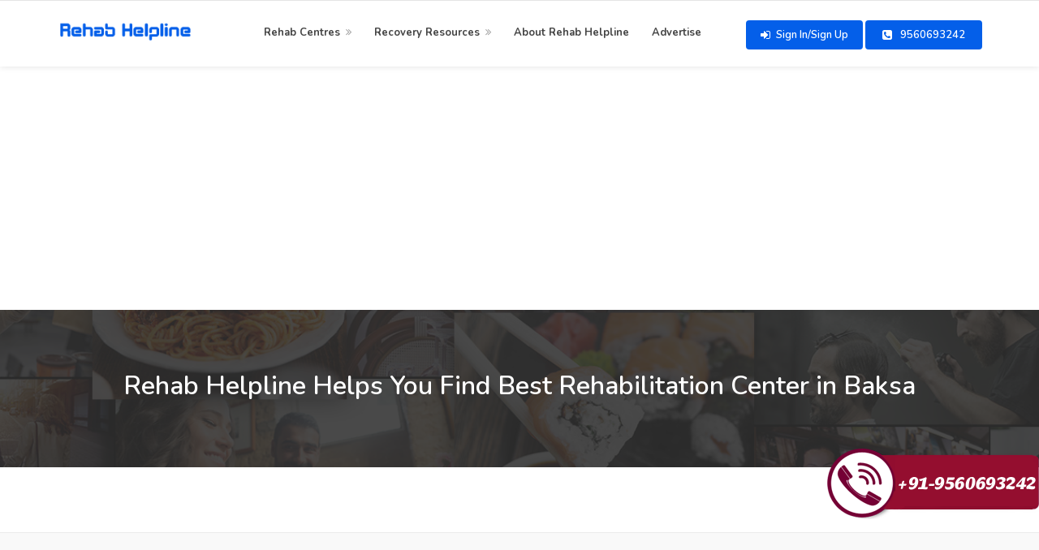

--- FILE ---
content_type: text/html; charset=UTF-8
request_url: https://www.rehabhelpline.in/rehabilitation-centre-baksa.php
body_size: 7507
content:

<!DOCTYPE html>
<html>
<head>
    <meta charset="UTF-8">
    <meta http-equiv="Content-Type" content="text/html;charset=UTF-8" />
    <meta name="viewport" content="width=device-width, height=device-height, initial-scale=1.0, minimum-scale=1.0">
    <title>Rehabilitation Centre in Baksa - Rehab Helpline</title>
    <meta name="description" content="Looking for a rehabilitation centre in Baksa for drug-addicted patients to get speedy recovery with a success rate of 86.54% - Rehab Helpline since 2014.">
    <meta name="keywords" content="Rehabilitation Centre in Baksa, Drug Rehabilitation Centre in Baksa, Alcohol Rehabilitation Centre in Baksa">
    <meta name="robots" content="index ,follow">
    <meta name="googlebot" content="index, follow">
    <link rel="canonical" href="https://www.rehabhelpline.in/rehabilitation-centre-baksa.php" />
    <meta property="og:type" content="website" />
    <meta property="og:url" content="https://www.rehabhelpline.in/rehabilitation-centre-baksa.php" />
    <meta property="og:site_name" content="Rehab Helpline" />
    <meta property="og:image" itemprop="image primaryImageOfPage" content="https://www.rehabhelpline.in/assets/images/logo.png" />
    <meta name="twitter:card" content="summary" />
    <meta name="twitter:domain" content="rehabhelpline.in" />
    <meta name="twitter:title" property="og:title" itemprop="name" content="Rehabilitation Centre in Baksa - Rehab Helpline" />
    <meta name="twitter:description" property="og:description" itemprop="description" content="Looking for a rehabilitation centre in Baksa for drug-addicted patients to get speedy recovery with a success rate of 86.54% - Rehab Helpline since 2014." />
    <!--  Faveicon    -->
    <link rel="apple-touch-icon" sizes="180x180" href="https://www.rehabhelpline.in/assets/favicon_io/apple-touch-icon.png">
    <link rel="icon" type="image/png" sizes="32x32" href="https://www.rehabhelpline.in/assets/favicon_io/favicon-32x32.png">
    <link rel="icon" type="image/png" sizes="16x16" href="https://www.rehabhelpline.in/assets/favicon_io/favicon-16x16.png">
    <!--  Faveicon    -->
    <!-- Style CSS -->
    <link rel="stylesheet" href="https://www.rehabhelpline.in/assets/css/stylesheet.css">
    <link rel="stylesheet" href="https://www.rehabhelpline.in/assets/css/mmenu.css">
    <link rel="stylesheet" href="https://www.rehabhelpline.in/assets/css/lightbox.min.css">
    <link rel="stylesheet" href="https://www.rehabhelpline.in/assets/css/style.css" id="colors">
    <link rel="stylesheet" href="https://www.rehabhelpline.in/assets/notifications/css/lobibox.min.css" />
    <!-- Google Font -->
    <link href="https://fonts.googleapis.com/css?family=Nunito:300,400,600,700,800&display=swap&subset=latin-ext,vietnamese" rel="stylesheet">
    <link href="https://fonts.googleapis.com/css?family=Open+Sans:300,400,500,600,700,800" rel="stylesheet" type="text/css">
        <meta name="google-site-verification" content="XyobSBzxF_6dyjHwKHEx7qTsYUceKW5TSV5c5imCKho" />
    <!-- Global site tag (gtag.js) - Google Analytics -->
    <script async src="https://www.googletagmanager.com/gtag/js?id=G-CGEN0QX461"></script>
    <script>
        window.dataLayer = window.dataLayer || [];
        function gtag(){dataLayer.push(arguments);}
        gtag('js', new Date());
    
        gtag('config', 'G-CGEN0QX461');
    </script>       <script async src="https://pagead2.googlesyndication.com/pagead/js/adsbygoogle.js?client=ca-pub-3416503685830028"
     crossorigin="anonymous"></script>
</head>

<body class="header-one">
    <!-- Wrapper -->
    <div id="main_wrapper">
        <header id="header_part">
            <div id="header">
                <div class="container">
                    <div class="utf_left_side">
                        <div id="logo">
                            <a href="https://www.rehabhelpline.in/">
                                <img src="assets/images/logo.png" alt="Rehab Helpline Logo" title="Rehab Helpline Logo">
                            </a>
                        </div>
                        <div class="mmenu-trigger">
                            <button class="hamburger utfbutton_collapse" type="button">
                                <span class="utf_inner_button_box">
                                    <span class="utf_inner_section"></span>
                                </span>
                            </button>
                        </div>
                        <nav id="navigation" class="style_one">
                            <ul id="responsive">
                                <li><a href='javascript:void(0)'>Rehab Centres</a>
                                                        <ul><li><a href='https://www.rehabhelpline.in/find-a-centre.php'>By City & State</a></li><li><a href='https://www.rehabhelpline.in/affordable-rehabs.php'>Affordable</a></li><li><a href='https://www.rehabhelpline.in/luxury-rehabs.php'>Luxury</a></li><li><a href='https://www.rehabhelpline.in/womens-rehab.php'>Women's</a></li></ul>
                                                    </li><li><a href='javascript:void(0)'>Recovery Resources</a>
                                                        <ul><li><a href='https://www.rehabhelpline.in/recovery-resources.php'>Recovery Resources</a></li><li><a href='https://www.rehabhelpline.in/news.php'>News</a></li><li><a href='https://www.rehabhelpline.in/guides.php'>Guides</a></li><li><a href='https://www.rehabhelpline.in/blogs.php'>Blog</a></li></ul>
                                                    </li><li><a href='https://www.rehabhelpline.in/about-rehab-helpline.php'>About Rehab Helpline</a></li><li><a href='https://www.rehabhelpline.in/advertise.php'>Advertise</a></li>                            </ul>
                        </nav>
                        <div class="clearfix"></div>
                    </div>
                    <div class="utf_right_side">
                        <div class="header_widget">
                            <a href='javascript:void(0)' class='btnopenform button border with-icon'><i class='fa fa-sign-in'></i>Sign In/Sign Up</a>
                                <a href='tel:+91-9560693242' class='button border with-icon'><i class='fa fa-phone-square' aria-hidden='true'></i> 9560693242</a>                        </div>
                    </div>
                </div>
            </div>
            <div id="header" class="cloned unsticky">
                <div class="container">
                    <div class="utf_left_side">
                        <div id="logo"> <a href=""><img src="assets/images/logo.png" alt="Rehab Helpline Logo"
                                    title="Rehab Helpline Logo"></a> </div>
                        <div class="mmenu-trigger">
                            <button class="hamburger utfbutton_collapse" type="button">
                                <span class="utf_inner_button_box">
                                    <span class="utf_inner_section"></span>
                                </span>
                            </button>
                        </div>
                        <nav id="navigation" class="style_one">
                            <ul id="responsive">
                                <li><a href='javascript:void(0)'>Rehab Centres</a>
                                                        <ul><li><a href='https://www.rehabhelpline.in/find-a-centre.php'>By City & State</a></li><li><a href='https://www.rehabhelpline.in/affordable-rehabs.php'>Affordable</a></li><li><a href='https://www.rehabhelpline.in/luxury-rehabs.php'>Luxury</a></li><li><a href='https://www.rehabhelpline.in/womens-rehab.php'>Women's</a></li></ul>
                                                    </li><li><a href='javascript:void(0)'>Recovery Resources</a>
                                                        <ul><li><a href='https://www.rehabhelpline.in/recovery-resources.php'>Recovery Resources</a></li><li><a href='https://www.rehabhelpline.in/news.php'>News</a></li><li><a href='https://www.rehabhelpline.in/guides.php'>Guides</a></li><li><a href='https://www.rehabhelpline.in/blogs.php'>Blog</a></li></ul>
                                                    </li><li><a href='https://www.rehabhelpline.in/about-rehab-helpline.php'>About Rehab Helpline</a></li><li><a href='https://www.rehabhelpline.in/advertise.php'>Advertise</a></li>                            </ul>
                        </nav>
                        <div class="clearfix"></div>
                    </div>
                    <div class="utf_right_side">
                        <div class="header_widget">
                            <a href='javascript:void(0)' class='btnopenform button border with-icon'><i class='fa fa-sign-in'></i>Sign In/Sign Up</a>
                                <a href='tel:+91-9560693242' class='button border with-icon'><i class='fa fa-phone-square' aria-hidden='true'></i> 9560693242</a>                        </div>
                    </div>
                </div>
            </div>
        </header>
        <div class="clearfix"></div><div class="clearfix"></div>
<div id="titlebar" class="gradient">
    <div class="container">
        <div class="row">
            <div class="col-md-12">
                <h1 class="page_main_section_h1">Rehab Helpline Helps You Find Best Rehabilitation Center in Baksa</h1>
            </div>
        </div>
    </div>
</div>
<div class="container">
    <div class="row" id="dataContainer"></div>
</div>
<!-- Footer -->
        <div id="footer" class="footer_sticky_part">
            <div class="container">
                <div class="footer-main">
                    <div><h4>Call Now</h4><ul><li><a href='tel:+91-9560693242' class=''><i class='fa fa-phone-square' aria-hidden='true'></i>+91-9560693242</a>&nbsp;<a href='tel:+91-9958881402' class=''><i class='fa fa-phone-square' aria-hidden='true'></i>+91-9958881402</a>&nbsp;<a href='tel:+91-9990409891' class=''><i class='fa fa-phone-square' aria-hidden='true'></i>+91-9990409891</a>&nbsp;</li></ul></div><div><h4>Popular Links For Rehabs</h4><ul><li><a tabindex='0' title='Jigyasa Foundation' href='https://www.rehabhelpline.in/jigyasa-foundation.php'>Jigyasa Foundation</a></li><li><a tabindex='0' title='Sampark Foundation' href='https://www.rehabhelpline.in/sampark-foundation.php'>Sampark Foundation</a></li><li><a tabindex='0' title='Bhawna Rehab' href='https://www.rehabhelpline.in/bhawna-rehab.php'>Bhawna Rehab</a></li><li><a tabindex='0' title='Shantiratn Rehabilitation Centre' href='https://www.rehabhelpline.in/shantiratn-rehabilitation-centre.php'>Shantiratn Rehabilitation Centre</a></li><li><a tabindex='0' title='Tomar Foundation' href='https://www.rehabhelpline.in/tomar-foundation.php'>Tomar Foundation</a></li><li><a tabindex='0' title='Solanki Nasha Mukti Kendra' href='https://www.rehabhelpline.in/solanki-nasha-mukti-kendra.php'>Solanki Nasha Mukti Kendra</a></li><li><a tabindex='0' title='Grace Mary Foundation' href='https://www.rehabhelpline.in/grace-mary-foundation.php'>Grace Mary Foundation</a></li><li><a tabindex='0' title='Rama De Addiction & Rehabilitation Centre' href='https://www.rehabhelpline.in/rama-rehabilitation-and-de-addiction-centre.php'>Rama De Addiction & Rehabilitation Centre</a></li><li><a tabindex='0' title='New Generation Care Foundation' href='https://www.rehabhelpline.in/new-generation-care-foundation.php'>New Generation Care Foundation</a></li><li><a tabindex='0' title='Satya Sarg Foundation' href='https://www.rehabhelpline.in/satya-sarg-foundation.php'>Satya Sarg Foundation</a></li><li><a tabindex='0' title='Newborn Foundation' href='https://www.rehabhelpline.in/newborn-foundation.php'>Newborn Foundation</a></li><li><a tabindex='0' title='Mana Foundation' href='https://www.rehabhelpline.in/mana-foundation.php'>Mana Foundation</a></li><li><a tabindex='0' title='New Generation Care Foundation' href='https://www.rehabhelpline.in/new-generation-care-foundation-punjab.php'>New Generation Care Foundation</a></li><li><a tabindex='0' title='New Generation Rehabilitation Centre In Punjab' href='https://www.rehabhelpline.in/new-generation-rehabilitation-centre.php'>New Generation Rehabilitation Centre In Punjab</a></li><li><a tabindex='0' title='New Generation Nav Jyoti Foundation' href='https://www.rehabhelpline.in/nav-jyoti-foundation.php'>New Generation Nav Jyoti Foundation</a></li></ul></div><div><h4>Corporate</h4><ul><li><a tabindex='0' title='Home' href='https://www.rehabhelpline.in/'>Home</a></li><li><a tabindex='0' title='About Us' href='https://www.rehabhelpline.in/about-rehab-helpline.php'>About Us</a></li><li><a tabindex='0' title='Careers' href='https://www.rehabhelpline.in/careers.php'>Careers</a></li><li><a tabindex='0' title='Contact Us' href='https://www.rehabhelpline.in/contact-us.php'>Contact Us</a></li><li><a tabindex='0' title='Blog' href='https://www.rehabhelpline.in/blogs.php'>Blog</a></li><li><a tabindex='0' title='Media coverage' href='https://www.rehabhelpline.in/media-coverage.php'>Media coverage</a></li><li><a tabindex='0' title='Ads / commercials' href='https://www.rehabhelpline.in/ads-commercials.php'>Ads / commercials</a></li><li><a tabindex='0' title='Advertise' href='https://www.rehabhelpline.in/advertise.php'>Advertise</a></li><li><a tabindex='0' title='Terms & conditions' href='https://www.rehabhelpline.in/terms-and-conditions.php'>Terms & conditions</a></li><li><a tabindex='0' title='Privacy policy' href='https://www.rehabhelpline.in/privacy-policy.php'>Privacy policy</a></li><li><a tabindex='0' title='Copyright policy' href='https://www.rehabhelpline.in/copyright-policy.php'>Copyright policy</a></li></ul></div><div><h4>Popular Links For Rehabs</h4><ul><li><a tabindex='0' title='Delhi' href='https://www.rehabhelpline.in/rehabilitation-centre-delhi.php'>Delhi</a></li><li><a tabindex='0' title='Mumbai' href='https://www.rehabhelpline.in/rehabilitation-centre-mumbai.php'>Mumbai</a></li><li><a tabindex='0' title='Bangalore' href='https://www.rehabhelpline.in/rehabilitation-centre-bangalore.php'>Bangalore</a></li><li><a tabindex='0' title='Hyderabad' href='https://www.rehabhelpline.in/rehabilitation-centre-hyderabad.php'>Hyderabad</a></li><li><a tabindex='0' title='Noida' href='https://www.rehabhelpline.in/rehabilitation-centre-noida.php'>Noida</a></li><li><a tabindex='0' title='Ghaziabad' href='https://www.rehabhelpline.in/rehabilitation-centre-ghaziabad.php'>Ghaziabad</a></li><li><a tabindex='0' title='Gurgaon' href='https://www.rehabhelpline.in/rehabilitation-centre-gurgaon.php'>Gurgaon</a></li><li><a tabindex='0' title='Pujali' href='https://www.rehabhelpline.in/rehabilitation-centre-pujali.php'>Pujali</a></li></ul></div>                </div>
                <div class="footer-bottom">© 2020 Copyright Global Ad Media. All Rights Reserved.</div>

                <style>
                    .footer_bottom_enq {
                        position: fixed;
                        left: 0;
                        bottom: 0;
                        width: 100%;
                        color: white;
                        text-align: center;
                        display: none;
                    }

                    .footer_bottom_enq a {
                        background: #045fe9 !important;
                        color: white !important;
                    }

                    @media (max-width: 425px) {
                        .footer_bottom_enq {
                            display: block;
                            z-index: 168;
                        }

                        .footer_sticky_part {
                            padding-bottom: 54px !important;
                        }
                    }

                    /*number scroll*/
                    .pop {
                        position: fixed;
                        margin-right: -3px;
                        right: 0;
                        margin-bottom: 40px;
                        bottom: 8px;
                        z-index: 10000;
                        animation-duration: 2s;
                        animation-iteration-count: infinite;
                        animation-name: example
                    }

                    .pop img {
                        width: 100%
                    }

                    @keyframes example {

                        0%,
                        100% {
                            bottom: 28px;
                            right: 0
                        }

                        50% {
                            bottom: 48px;
                            right: 0
                        }
                    }
                </style>

                <div class="footer_bottom_enq">
                    <a href="tel:09560693242" class="button border with-icon"><i class="fa fa-phone-square"
                            aria-hidden="true"></i> Call Now
                    </a>
                    <a href="#usersectionEnquiryformmodel"
                        class="popup-with-zoom-anim button border with-icon footer_enquire_now"><i
                            class="fa fa-comments" aria-hidden="true"></i> Enquire Now
                    </a>
                </div>

            </div>
        </div>
        <div id="bottom_backto_top"><a href="#"></a></div>
    </div>
    <script src="assets/cdn/jquery-1.12.4.min.js"></script>
    <script src="assets/cdn/jquery.magnific-popup.min.js"></script>
    <!-- <link rel="stylesheet" href="assets/cdn/magnific-popup.min.css" /> -->
    
    <script src="assets/scripts/jquery-3.4.1.min.js"></script>
    <script src="assets/scripts/chosen.min.js"></script>
    <script src="assets/scripts/slick.min.js"></script>
    <script src="assets/scripts/rangeslider.min.js"></script>
    <script src="assets/scripts/magnific-popup.min.js"></script>
    <script src="assets/scripts/jquery-ui.min.js"></script>
    <script src="assets/scripts/bootstrap-select.min.js"></script>
    <script src="assets/scripts/mmenu.js"></script>
    <script src="assets/scripts/tooltips.min.js"></script>
    <script src="assets/scripts/jquery_custom.js"></script>
    <!-- <script src="scripts/typed.js"></script> -->
    <script src="https://www.rehabhelpline.in/assets/notifications/js/lobibox.min.js"></script>
    <script src="https://www.rehabhelpline.in/assets/notifications/js/notifications.min.js"></script>
    <script src="https://www.rehabhelpline.in/assets/notifications/js/notification-custom-script.js"></script>
    <script src="assets/js/custom.js"></script>
    <script>
    // load city data on scroll
    $(document).ready(function(){
        let limit = 12; let start = 0; let action = 'inactive';
        function loadData(limit, start) {
            $.ajax({  url: base_url + 'include/api.php', method: 'POST',  data: {  limit: limit, start: start, db_btn_showcityrehabs: 'allreab',table_id:'2533',state_id:'22' },
                cache: false, beforeSend: function() { $('#loadMore').text('Loading...'); },  success: function(data) { if (data.trim() === '') { $('#noMoreData').show(); action = 'active'; } else { $('#dataContainer').append(data); $('#loadMore').text('Load More');  action = 'inactive'; } }         });     }
        if (action == 'inactive') { action = 'active'; loadData(limit, start);  }
        // On scroll load next data
        $(window).scroll(function() {
            if ($(window).scrollTop() + $(window).height() > $('#dataContainer').height() - 200 && action == 'inactive') {
                action = 'active';
                start += limit;
                setTimeout(function() {
                    loadData(limit, start);
                }, 700);
            }
        });
    });
</script>    <div class="pop">
        <a href="tel:09560693242" class="sc_callhistory">
            <img src="assets/images/callnow.png">
        </a>
    </div>















<!-- rehabs enquires start -->
<div id="enqsection_rehabmodel" class="zoom-anim-dialog mfp-hide">
    <div class="small_dialog_header">
        <h3 id="enqsection_h3_heading">Fill out this one-time form</h3>
        <p id="enqsection_p_content">Get Rehabs's details over email</p>
    </div>
    <div class="utf_signin_form style_one">
        <div class="tab_container alt="Rehab Helpline" title="Rehab Helpline">
            <form method="post" class="register" id="frm_enqsection" name="pop">
                     <div id="frm_fixedpopenq_step_1">
                        <p class="utf_row_form utf_form_wide_block">
                           <label for="username2">
                                 <span id="popup_enq_name_error" class="nh_errorrfrm"></span>Name
                                 <input type="text" class="input-text" name="popup_enq_name" id="frm_fixedpopenq_name" value="" placeholder="Name" />
                           </label>
                        </p>
                        <p class="utf_row_form utf_form_wide_block">
                           <label for="username2">
                                 <span id="popup_enq_phone_error"  class="nh_errorrfrm"></span>Phone
                                 <input type="text" class="input-text" name="popup_enq_phone" id="frm_fixedpopenq_phone" value="" placeholder="Phone" onkeydown="return ( event.ctrlKey || event.altKey  || (47<event.keyCode &amp;&amp; event.keyCode<58 &amp;&amp; event.shiftKey==false) || (95<event.keyCode &amp;&amp; event.keyCode<106) || (event.keyCode==8) || (event.keyCode==9) || (event.keyCode>34 &amp;&amp; event.keyCode<40)  || (event.keyCode==46))" pattern="[7896][0-9]{9}"  minlength="10" maxlength="10" />
                           </label>
                        </p>
                     </div>
                     <div id="frm_fixedpopenq_step_2" class='d-none'>
                        <p class="utf_row_form utf_form_wide_block">
                           <label for="username2">
                                 <span id="popup_enq_otp_error" class="nh_errorrfrm"></span>
                                 <input type="text" class="input-text" name="frm_fixedpopenq_otp"  id="frm_fixedpopenq_otp" value="" placeholder="Enter OTP - One Time Password" onkeydown="return ( event.ctrlKey || event.altKey  || (47<event.keyCode &amp;&amp; event.keyCode<58 &amp;&amp; event.shiftKey==false) || (95<event.keyCode &amp;&amp; event.keyCode<106) || (event.keyCode==8) || (event.keyCode==9) || (event.keyCode>34 &amp;&amp; event.keyCode<40)  || (event.keyCode==46))"  minlength="6" maxlength="6" />
                                 <span class='btnresendotpnh_class'></span>
                           </label>
                        </p>
                     </div>
                     <div id="frm_fixedpopenq_step_3" class='d-none'>
                        <img src="assets/images/popupthanks.jpg" width="100%">
                     </div>
                    <input type="hidden" name="otp_code" id="otp_code" value="">
                    <input type="hidden" name="fromstep" id="fromstep" value="">
                    <input type="hidden" name="listing_id" id="enqsection_id" value="">
                    <input type="hidden" id="db_btn_enq_rehab" name="db_btn_enq_rehab" value="sendotp">
                    <button type="button" class="button border fw margin-top-10" value="Submit" id="btn_enqsection">Submit</button>
            </form>   
        </div>
    </div>
</div>
<!-- rehabs enquires end -->
<!-- show the number every single rehabs start -->
<div id="showphone_modelform" class="zoom-anim-dialog mfp-hide">
    <div class="small_dialog_header">
        <h3 id="showphone_h3_heading">Get the List of Top</h3>
        <p id="showphone_p_content">Rehabilitation Centres</p>
    </div>
    <div class="utf_signin_form style_one">
        <div class="tab_container alt="Rehab Helpline" title="Rehab Helpline">
            <form method="post" class="register" id="frm_enqury_showphone" name="pop">
                     <div id="frm_fixedpopenq_step_1">
                        <p class="utf_row_form utf_form_wide_block">
                           <label for="username2">
                                 <span id="showphone_name_error" class="nh_errorrfrm"></span>Name
                                 <input type="text" class="input-text" name="showphone_name" id="showphone_name" value="" placeholder="Name" />
                           </label>
                        </p>
                        <p class="utf_row_form utf_form_wide_block">
                           <label for="username2">
                                 <span id="showphone_phone_error"  class="nh_errorrfrm"></span>Phone
                                 <input type="text" class="input-text" name="showphone_phone" id="showphone_phone" value="" placeholder="Phone" onkeydown="return ( event.ctrlKey || event.altKey  || (47<event.keyCode &amp;&amp; event.keyCode<58 &amp;&amp; event.shiftKey==false) || (95<event.keyCode &amp;&amp; event.keyCode<106) || (event.keyCode==8) || (event.keyCode==9) || (event.keyCode>34 &amp;&amp; event.keyCode<40)  || (event.keyCode==46))" pattern="[7896][0-9]{9}"  minlength="10" maxlength="10" />
                           </label>
                        </p>
                     </div>
                     <div id="frm_fixedpopenq_step_2" class='d-none'>
                        <p class="utf_row_form utf_form_wide_block">
                           <label for="username2">
                                 <span id="popup_enq_otp_error" class="nh_errorrfrm"></span>
                                 <input type="text" class="input-text" name="showphone_otp"  id="showphone_otp" value="" placeholder="Enter OTP - One Time Password" onkeydown="return ( event.ctrlKey || event.altKey  || (47<event.keyCode &amp;&amp; event.keyCode<58 &amp;&amp; event.shiftKey==false) || (95<event.keyCode &amp;&amp; event.keyCode<106) || (event.keyCode==8) || (event.keyCode==9) || (event.keyCode>34 &amp;&amp; event.keyCode<40)  || (event.keyCode==46))"  minlength="6" maxlength="6" />
                                 <span class='btnresendotpnh_class'></span>
                           </label>
                        </p>
                     </div>
                     <div id="frm_fixedpopenq_step_3" class='d-none'>
                        <img src="assets/images/popupthanks.jpg" width="100%">
                     </div>
                    <input type="hidden" name="showphone_resotp" id="showphone_resotp" value="">
                    <input type="hidden" name="showphone_fromstep" id="showphone_fromstep" value="">
                    <input type="hidden" name="showphone_listing_id" id="showphone_listing_id" value="">
                    <input type="hidden" id="db_btn_enqury_showphone" name="db_btn_enqury_showphone" value="sendotp">
                    <button type="button" class="button border fw margin-top-10" value="Submit" id="btn_enquryshowphone">Submit</button>
            </form>   
        </div>
    </div>
</div>
<!-- show the number every single rehabs end -->
 <!-- Show the Email every single rehabs start -->
<div id="showemail_modelform" class="zoom-anim-dialog mfp-hide">
    <div class="small_dialog_header">
        <h3 id="showemail_h3_heading">Get the List of Top</h3>
        <p id="showemail_p_content">Rehabilitation Centres</p>
    </div>
    <div class="utf_signin_form style_one">
        <div class="tab_container alt="Rehab Helpline" title="Rehab Helpline">
            <form method="post" class="register" id="frm_enqury_showemail" name="pop">
                     <div id="frm_fixedpopenq_step_1">
                        <p class="utf_row_form utf_form_wide_block">
                           <label for="username2">
                                 <span id="showemail_name_error" class="nh_errorrfrm"></span>Name
                                 <input type="text" class="input-text" name="showemail_name" id="showemail_name" value="" placeholder="Name" />
                           </label>
                        </p>
                        <p class="utf_row_form utf_form_wide_block">
                           <label for="username2">
                                 <span id="showemail_phone_error"  class="nh_errorrfrm"></span>Phone
                                 <input type="text" class="input-text" name="showemail_phone" id="showemail_phone" value="" placeholder="Phone" onkeydown="return ( event.ctrlKey || event.altKey  || (47<event.keyCode &amp;&amp; event.keyCode<58 &amp;&amp; event.shiftKey==false) || (95<event.keyCode &amp;&amp; event.keyCode<106) || (event.keyCode==8) || (event.keyCode==9) || (event.keyCode>34 &amp;&amp; event.keyCode<40)  || (event.keyCode==46))" pattern="[7896][0-9]{9}"  minlength="10" maxlength="10" />
                           </label>
                        </p>
                     </div>
                     <div id="frm_fixedpopenq_step_2" class='d-none'>
                        <p class="utf_row_form utf_form_wide_block">
                           <label for="username2">
                                 <span id="popup_enq_otp_error" class="nh_errorrfrm"></span>
                                 <input type="text" class="input-text" name="showemail_otp"  id="showemail_otp" value="" placeholder="Enter OTP - One Time Password" onkeydown="return ( event.ctrlKey || event.altKey  || (47<event.keyCode &amp;&amp; event.keyCode<58 &amp;&amp; event.shiftKey==false) || (95<event.keyCode &amp;&amp; event.keyCode<106) || (event.keyCode==8) || (event.keyCode==9) || (event.keyCode>34 &amp;&amp; event.keyCode<40)  || (event.keyCode==46))"  minlength="6" maxlength="6" />
                                 <span class='btnresendotpnh_class'></span>
                           </label>
                        </p>
                     </div>
                     <div id="frm_fixedpopenq_step_3" class='d-none'>
                        <img src="assets/images/popupthanks.jpg" width="100%">
                     </div>
                    <input type="hidden" name="showemail_resotp" id="showemail_resotp" value="">
                    <input type="hidden" name="showemail_fromstep" id="showemail_fromstep" value="">
                    <input type="hidden" name="showemail_listing_id" id="showemail_listing_id" value="">
                    <input type="hidden" id="db_btn_enqury_showemail" name="db_btn_enqury_showemail" value="sendotp">
                    <button type="button" class="button border fw margin-top-10" value="Submit" id="btn_enquryshowemail">Submit</button>
            </form>   
        </div>
    </div>
</div>
<!-- Show the Email every single rehabs end -->
<div id="dialog_signin_part" class="zoom-anim-dialog mfp-hide">
    <div class="small_dialog_header">
    <h3 id="dialog_signin_part_h3">Sign In</h3>
    </div>
    <div class="utf_signin_form style_one">
    <ul class="utf_tabs_nav">
        <li class=""><a href="#tab1" class="active_login_user">Log In</a></li>
        <li><a href="#tab2" id="register_login_user">Register</a></li>
    </ul>
    <div class="tab_container alt="Rehab Helpline" title="Rehab Helpline"> 
        <div class="tab_content" id="tab1" style="display:none;">
            <form method="post" class="login" id="frm_login_user">
               <p class="utf_row_form utf_form_wide_block">
               <label for="username">
                  <input type="text" class="input-text email_login_user" name="email_login_user" id="email_login_user" value="" placeholder="Enter Email Id" autocomplete="off" />
               </label>
               </p>
               <p class="utf_row_form utf_form_wide_block">
               <label for="password">
                  <input class="input-text password_login_user" type="password" name="password_login_user" id="password_login_user" placeholder="Enter Password" autocomplete="off"/>
               </label>
               </p>
               <div class="utf_row_form utf_form_wide_block form_forgot_part"> 
                  <span class="lost_password fl_right"> 
                     <a href="javascript:void(0);" id="active_forgot_user">Forgot Password?</a> 
                  </span>
               
               </div>
               <div class="utf_row_form">
                  <input type="hidden" name="btn_login_user" value="Login">
                  <button type="button" name="save" class="button border fw margin-top-10" id="btn_login_user">Login</button>
               </div>
         </form>
        </div>

        <div class="tab_content" id="tab2" style="display:none;">
            <form method="post" class="register" id="frm_register_user" name="form1">      
                     <div class="step_first_register_user">
                        <p class="utf_row_form utf_form_wide_block">
                        <label for="username2">
                           <input type="text" class="input-text name_register_user" name="name_register_user" id="name_register_user" placeholder="Enter Your Name" autocomplete="off" />
                        </label>
                        </p>
                        <p class="utf_row_form utf_form_wide_block">
                        <label for="username2">
                           <input type="text" class="input-text phone_register_user" name="phone_register_user" id="phone_register_user" placeholder="Enter Your Phone" autocomplete="off" />
                        </label>
                        </p>
                        <p class="utf_row_form utf_form_wide_block">
                        <label for="email2">
                           <input type="text" class="input-text email_register_user" name="email_register_user" id="email_register_user" placeholder="Enter Your Email" autocomplete="off" />
                        </label>
                        </p>
                        <p class="utf_row_form utf_form_wide_block">
                        <label for="password1">
                           <input type="password" class="input-text password_register_user" name="password_register_user" id="password_register_user" placeholder="Enter Your Password" autocomplete="off" />
                        </label>
                        </p>
                        <p class="utf_row_form utf_form_wide_block">
                        <label for="password2">
                           <input type="password" class="input-text cpassword_register_user" name="cpassword_register_user" id="cpassword_register_user" placeholder="Enter Your Confirm Password" autocomplete="off" />
                        </label>
                        </p>
                     </div>
                     <div class="step_second_register_user">
                           <p class="utf_row_form utf_form_wide_block">
                              <label for="password2">
                                 <input type="text" class="input-text otp_register_user" name="otp_register_user" id="otp_register_user" placeholder="Enter OTP" autocomplete="off" />
                                 <span class='btnresendotpregister_class'></span>
                              </label>
                           </p>
                     </div>      
                  <input type="hidden" name="rotp_register_user" id="rotp_register_user" value="">
                  <input type="hidden" name="step_register_user" id="step_register_user" value="1">
                  <input type="hidden" name="btn_login_user" value="Register">
                  <button type="button" name="save" class="button border fw margin-top-10" id="btn_register_user">Submit</button>
            </form>
        </div>

        <div class="tab_content" id="tab3" style="display:none;">
            <form method="post" class="login" id="frm_forgot_user">
                <p class="utf_row_form utf_form_wide_block">
                    <label for="username">
                    <input type="text" class="input-text email_forgot_user" name="email_forgot_user" id="email_forgot_user" value="" placeholder="Enter Email Id" autocomplete="off" />
                    </label>
                </p>
                <div class="utf_row_form utf_form_wide_block form_forgot_part"> 
                    <span class="lost_password fl_right"> 
                    <a href="javascript:void(0);" class="active_login_user">Sign in?</a> 
                    </span>               
                </div>
                <div class="utf_row_form">
                    <input type="hidden" name="btn_login_user" value="Reset">
                    <button type="button" name="save" class="button border fw margin-top-10" id="btn_forgot_user">Reset</button>
                </div>
            </form>
        </div>
    </div>
    </div>
</div>








    
</body>

</html>


--- FILE ---
content_type: text/html; charset=utf-8
request_url: https://www.google.com/recaptcha/api2/aframe
body_size: 266
content:
<!DOCTYPE HTML><html><head><meta http-equiv="content-type" content="text/html; charset=UTF-8"></head><body><script nonce="w_dwK7U9mimsCKCjlcNg7Q">/** Anti-fraud and anti-abuse applications only. See google.com/recaptcha */ try{var clients={'sodar':'https://pagead2.googlesyndication.com/pagead/sodar?'};window.addEventListener("message",function(a){try{if(a.source===window.parent){var b=JSON.parse(a.data);var c=clients[b['id']];if(c){var d=document.createElement('img');d.src=c+b['params']+'&rc='+(localStorage.getItem("rc::a")?sessionStorage.getItem("rc::b"):"");window.document.body.appendChild(d);sessionStorage.setItem("rc::e",parseInt(sessionStorage.getItem("rc::e")||0)+1);localStorage.setItem("rc::h",'1769058507280');}}}catch(b){}});window.parent.postMessage("_grecaptcha_ready", "*");}catch(b){}</script></body></html>

--- FILE ---
content_type: text/css
request_url: https://www.rehabhelpline.in/assets/css/stylesheet.css
body_size: 68227
content:
@charset "UTF-8";

/*Bootstrap Css*/
@import url("bootstrap-grid.css");
@import url("bootstrap.css");

/*Icons*/
@import url("icons.css");

/*Revolutionslider Css*/
@import url("revolutionslider.css");

/*Google Fonts*/
@import url("https://fonts.googleapis.com/css?family=Open+Sans:300,400,500,600,700,800");
@import url('https://fonts.googleapis.com/css?family=Nunito:300,400,600,600i,700,800&subset=latin-ext');

/*=================
Table Of Content
------------------------------------

#. Typography
#. Loader
#. Header
#. Backto Top
#. Navigation
#. Footer
#. User Menu
#. Verified Style
#. Panel Menu Style
#. Bookings Style
#. Search Container Block
#. Main Inner Search Block
#. Rangeslider Style
#. Chosen Container Style
#. Listing Filter Block
#. Search Map Section Block
#. Sort By Style
#. Main Input Search Style
#. Select Option Style
#. Panel Dropdown Style
#. More Search Style
#. Navigation Layout Style
#. Listings Container Style
#. Bootstrap Column Style
#. Titlebar Style
#. Listing Slider Style
#. Box Widget Style
#. Opening Hours Style
#. Listing Share Style
#. Listing Nav Style
#. Pricing Info Style
#. Color Switcher Style
#. Pricing List Container Style
#. Show More Style
#. Comments Style
#. Review Style
#. Pagination Style
#. Contact Style
#. Sidebar Style
#. Blog Post Style
#. Widget Style
#. Blog Single Post Style
#. Button Style
#. Box Icon Style
#. Posts Nav Style
#. Coming Soon Style
#. Plan Featured Style
#. Testimonial Style
#. Flip Banner Style
#. Tabs Nav Style
#. Login Block
#. Social Icon Style
#. Check Box Style
#. Listing Item Container Style
#. Categories Box
#. Titlebar Style
#. Breadcrumbs Style
#. Page Not Found Style
#. Bookings Wallet Style
#. Bookings Payment Style
#. Bookings Style
#. Bookings Confimation Style
#. Edit Profile Style
#. Dashboard Content Style
#. Messages Style
#. Edit Profile Style
#. Dashboard List Style
#. Map Box Style
#. Dropzone Style
#. Slick Slider Style
#. Categorie Item Style
#. Typography List
#. Responsive Style
=================*/


/*==========
  Typography
============*/

body {
	color: #707070;
	font-size: 15px;
	line-height: 28px;
	background-color: #fff;
}
body p {
	font-size: 16px;
	line-height: 30px;
	font-weight:400;
}
#main_wrapper {
	background-color: #fff;
}
body, h1, h2, h3, h4, h5, h6, input[type="text"], input[type="password"], input[type="email"], textarea, select, input[type="button"], input[type="submit"], button, #tiptip_content, .map-box p, .map-box div, .numerical-rating .utf_counter_star_rating, body .nav_responsive i.menu-trigger:after {
	font-family:'Nunito', sans-serif;
	text-transform: none;
}
h1, h2, h3, h4, h5, h6 {
	color: #323232;
}
h1.white, h2.white, h3.white, h4.white, h5.white, h6.white {
	color: #fff;
}
h2.headline_part, h3.headline_part {
	font-size: 30px;
	line-height: 40px;
	margin: 0 0 30px 0;
	font-weight: 700;
}
h2.headline_part span {
	font-size: 20px;
	line-height: 30px;
}
input, input[type="text"], input[type="password"], input[type="email"], input[type="number"], textarea, select {
	height: 50px;
	line-height: 50px;
	padding: 0 15px;
	outline: none;
	font-size: 15px;
	color: #808080;
	margin: 0 0 16px 0;
	max-width: 100%;
	width: 100%;
	box-sizing: border-box;
	display: block;
	background-color: #fff;
	border: 1px solid #dbdbdb;
	box-shadow:0 4px 8px 0 rgba(0,0,0,0.03);
	font-weight: 400;
	opacity: 1;
	border-radius: 4px;
}
select {
	padding: 15px 18px;
	cursor: pointer;
}
.main_input_search_part_item .utf_chosen_select{
	background:#fff;
	border:0 #fff;
}
input {
	-webkit-transition: all 0.1s ease-in-out;
	-moz-transition: all 0.1s ease-in-out;
	-o-transition: all 0.1s ease-in-out;
	-ms-transition: all 0.1s ease-in-out;
	transition: all 0.1s ease-in-out;
}
input:focus, input[type="text"]:focus, input[type="password"]:focus, input[type="email"]:focus, input[type="number"]:focus, textarea:focus {
	color: #808080;
	transition: box-shadow 0.2s!important;
	box-shadow: 0px 3px 10px 0px rgba(0,0,0,0.15);
	border: 1px solid #d8d8d8;
	opacity: 1;
}
input[type="submit"] {
	border: none;
	padding: 11px 18px;
	width: auto;
}
input[type="checkbox"] {
	display: inline;
}
input[type="radio"] {
	width: 15px;
	height: 15px;
	cursor: pointer;
	box-shadow: none;
}
::-webkit-input-placeholder {
color:#888;
opacity:1;
}
:-moz-placeholder {
color:#888;
opacity:1;
}
::-moz-placeholder {
color:#888;
opacity:1;
}
:-ms-input-placeholder {
color:#888;
opacity:1;
}
textarea {
	height: auto;
	line-height: 24px;
	padding: 15px;
	min-height: 130px;
	transition: none!important;
	min-width: 100%;
}
label, legend {
	display: block;
	font-weight: bold;
	font-size: 15px;
	font-weight: normal;
	margin-bottom: 8px;
	font-weight:400;
}
label span, legend span {
	font-weight: normal;
	font-size: 14px;
	color: #444;
}
fieldset {
	padding: 0;
	border: none;
}
mark.color{
	background-color:#ff2222;
}
a, button {
	outline: none!important;
}
a:focus, a:hover {
	text-decoration: none;
	color: #333;
}
img {
	max-width: 100%;
}

/*==========
  Loader
============*/
#vfx_loader_block {
	background: #ffffff;
	position: fixed;
	top: 0;
	left: 0;
	width: 100%;
	height: 100%;
	z-index: 99999;
}
.vfx-loader-item {
	margin: 0 auto;
	position: relative;
	top: 50%;
	width: 100px;
}
#logo {
	display: inline-block;
	margin-top: 0px;
}
#logo img {
	max-height: 29px;
	width: auto;
	transform: translate3d(0, 0, 0);
	margin: -17px 0 0 0;
}
img.footer-logo {
	max-height: 38px;
	width: auto;
}

/*==========
  Header
============*/
#header {
	position: relative;
	z-index: 999;
	padding: 29px 0 13px 0;
	box-shadow: 0 0 8px 0 rgba(0,0,0,0.12);
	font-size: 13px;
	border-top: 1px solid #b9b9b961;
}
.header_widget {
	position: relative;
	top: -33px;
	height: 11px;
}
.header_widget .button, .header_widget .button.border {
	background: #045fe9;
	border:1px solid transparent;
	color:#fff;
	margin: 0 0px;
	width: 144px;
	text-align: center;
	position: relative;
	font-size: 13px;
	line-height: 18px;
	font-weight: 600;
	-webkit-transition: all .5s ease 0;
	transition: all .5s ease 0;
	transition: all 0.5s ease 0s;
}
.header_widget .button, .header_widget .button.border:hover {
	background:transparent;
	border: 1px solid #ffa722;
	color: #045fe9;
	-webkit-transition: all .5s ease 0;
	transition: all .5s ease 0;
	transition: all 0.5s ease 0s;
}
.header_widget .button.with-icon:last-child {
	margin-right:0
}
.header_widget .button.border i {
	font-size: 14px;
	padding: 0px 7px 0 0px;
	top: 1px;
	display: inline-block;
	position: relative;
}
.header_widget .sign-in {
	position: relative;
	color: #333;
	margin-right: 25px;
	top: 10px;
	display: inline-block;
	vertical-align: top;
}
.header_widget .sign-in i {
	padding-right: 4px;
	font-size: 15px;
}
.header_widget .sign-in:hover {
	color: #66676b;
}
header.fullwidth_block .container {
	width: 100%;
	margin: 0;
	padding: 0 20px;
}
.fl_left{
	float:left;
}
.fl_right{
	float:right;
}
.utf_left_side {
	float: left;
	width: 68%;
	display: inline-block;
}
.utf_right_side {
	float: right;
	width: 32%;
	display: inline-block;
}
#logo, #navigation {
	float: left;
}
#logo {
	margin-right: 75px;
}
.header_widget {
	text-align: right;
}
#header.cloned {
	position: fixed;
	top: 0px;
	width: 100%;
	z-index: 999;
}
#header.cloned {
	background-color:rgba(255, 255, 255, 0.98);
}
#header.cloned #logo img {
	transform: translate3d(0, 0, 0);
	max-width: 140px;
	margin-top: 1px;
}
#header.cloned {
	padding: 18px 0 7px 0;
}
.sticky-logo {
	display: none;
}
#header.cloned.unsticky {
	opacity: 1;
	visibility: hidden;
	pointer-events: none;
	transform: translate(0, -100%) scale(1);
	transition: 0.3s;
}
#header.cloned.sticky {
	opacity: 1;
	visibility: visible;
	transform: translate(0, 0) scale(1);
	transition: 0.3s;
}
.header-one .search_container_block:before {
	/* background: rgba(48,48,48,.80); */
}

/*==========
  Backto Top
============*/
#bottom_backto_top {
	position: fixed;
	right: 0;
	opacity: 0;
	visibility: hidden;
	bottom: 25px;
	margin: 0 25px 0 0;
	z-index: 9999;
	transition: 0.35s;
	transform: scale(0.7);
}
#bottom_backto_top.visible {
	opacity: 1;
	visibility: visible;
	transform: scale(1);
}
#bottom_backto_top a {
	text-decoration: none;
	border: 0 none;
	display: block;
	width: 46px;
	height: 46px;
	background-color: #045fe9;
	opacity: 1;
	transition: all 0.3s;
	border-radius: 50%;
	text-align: center;
	font-size: 26px;
}
body #bottom_backto_top a {
	color: #fff;
}
div.datedropper .pick-m, div.datedropper .pick-submit, div.datedropper:before, div.datedropper .pick-lg-h{
    background-color: #ff2222 !important;
}
div.datedropper .pick-btn, div.datedropper .pick li span, div.datedropper.primary .pick-lg-b .pick-wke{
	color:#ff2222 !important
}
#bottom_backto_top a:after {
	content: "\f106";
	font-family: "FontAwesome";
	position: relative;
	display: block;
	top: 50%;
	-webkit-transform: translateY(-55%);
	transform: translateY(-55%);
}

/*==========
  Navigation
============*/
#navigation {
	position: relative;
	display: block;
}
#navigation ul {
	list-style: none;
	position: relative;
	float: left;
	margin: 0;
	padding: 0;
}
#navigation ul a {
	display: block;
	text-decoration: none;
}
#navigation ul li {
	position: relative;
	float: left;
	margin: 0;
	padding: 0
}
#navigation ul li ul {
	opacity: 0;
	visibility: hidden;
	position: absolute;
	top: 100%;
	left: 0;
	padding: 0;
	z-index: 99999;
}
#navigation ul ul li {
	float: none;
}
#navigation ul ul ul {
	top: -1px;
	left: 100%;
	margin: 0;
}
#navigation ul ul {
	margin: 6px 0 0 0px;
}
#navigation ul li ul:before {
    content: '';
    position: absolute;
	left: 25px;
    bottom: 100%;
    border-width: 10px;
    border-style: solid;
    border-color: transparent transparent #eaeaea;
}
#navigation ul li ul li ul:before {
    content: '';
    position: absolute;
    left: -20px;
    bottom: 100%;
    border-width: 10px;
    border-style: solid;
    border-color: transparent transparent #eaeaea transparent;
    transform: rotate(-90deg);
    top: 10px;
}
#navigation ul li:hover>ul {
	opacity: 1;
	visibility: visible;
}
#navigation ul li a:after, #navigation ul ul li a:after {
	font-family: "FontAwesome";
	opacity: 0.5;
}
#navigation ul li a:after {
	content: '\f101';
	padding-left: 7px;
	font-weight:400;
}
#navigation ul ul li a:after {
	content: '\f101';
	position: absolute;
	right: 15px;
	top: 7px;
}
#navigation ul li a:only-child:after {
	content: '';
	padding: 0;
}
#navigation ul ul li a:only-child:after {
	content: '';
}
#navigation ul ul {
	background-color: #fff;
	box-shadow: 0px 0px 10px 0px rgba(0,0,0,0.12);
	border-radius: 4px;
	font-size: 15px;
	border:1px solid rgba(0, 0, 0, 0.05);
}
#navigation ul ul li {
	border-radius: 4px;
}
#navigation ul ul li:last-child {
	border-bottom: none;
}
#navigation ul li:hover ul a, #navigation ul ul a {
	line-height: 27px!important;
	padding: 8px 15px!important;
	line-height: 24px!important;	
}
#navigation ul li:hover ul a, #navigation ul ul a:last-child{
	border-bottom:0;
}
body #navigation ul ul {
	padding:0;
	box-sizing: border-box;
}
#navigation ul ul li {
	width: 220px;
}
#navigation ul ul li:hover {
	border-radius: 0;
}
#navigation ul ul li:first-child {
	border-radius: 4px 4px 0 0;
}
#navigation ul ul li:last-child {
	border-radius: 0 0 4px 4px;
}
#navigation ul ul {
	opacity: 0;
	visibility: hidden;
	transition: all 0.25s;
	transform: translate3d(0, 15px, 0);
}
#navigation ul li:hover>ul {
	opacity: 1;
	visibility: visible;
	transform: translate3d(0, 0, 0);
}
#navigation.style_one .current {
	background-color: transparent;
	color: #045fe9;
}
#navigation.style_one {
	margin-top: 0px;
}
#navigation.style_one .current:after {
	opacity: 1;
}
#navigation.style_one ul li {
	transition: all 0.25s;
}
#navigation.style_one ul li a {
	color: #444;
	cursor: pointer;
}
#navigation.style_one ul li:hover a {
	color: #045fe9;
}
#navigation.style_one ul ul li a {
	color: #444 !important;
}
#navigation.style_one ul ul li a.active {
    color: #ff2222 !important;
}
#navigation.style_one ul ul li {
	opacity: 1;
}
#navigation.style_one ul ul li:hover {
	opacity: 1;
}
#navigation.style_one ul a {
	line-height: 10px;
	font-size: 13px;
	font-weight: bold;
	padding: 5px 16px 0px 8px;
}
#navigation.style_one ul li {
	margin: 0 2px;
}
#navigation.style_one ul ul li {
	margin: 0;
	border-radius: 0;
	border-bottom:1px solid rgba(0, 0, 0, 0.07);	
}
#navigation.style_one ul ul li:last-child{
	border-bottom:0;
}
#navigation.style_one ul ul li:first-child {
	border-radius: 4px 4px 0 0;
}
#navigation.style_one ul ul li:last-child {
	border-radius: 0 0 4px 4px;
}
#navigation ul ul li a:after {
	opacity: 1;
	transition: all 0.25s;
	transform: translateX(-5px);
}
#navigation ul li ul li a:hover{
	color:#ff2222 !important;
}	
#navigation ul ul li:hover a:after {
	opacity: 1;
	transform: translateX(0);
}

/*==========
  Footer
============*/
#footer {
	padding:50px 0 0 0;
	background-color:#f9f9f9;
	border-top:1px solid rgba(0, 0, 0, 0.05);
	font-size: 16px;
	position:relative;
}
#footer.footer_sticky_part {
	box-shadow: none;
}
#footer.dark {
	border-top: none;
}
#footer h4 {
	position:relative;
	color: #424242;
	font-size: 20px;
	font-weight:600;
	margin-bottom: 35px;
}
#footer h4:after {
    position: absolute;
    content: '';
    left: 0px;
    bottom: -10px;
    height: 2px;
    width: 30px;
    background-color: #ff2222;
}
#footer:before {
    position: absolute;
    content: '';
    bottom: 0px;
    width: 100%;
    height: 100%;
    display: inline-block;
    background: url(../images/footer-bg.png) no-repeat;
	background-size: cover;
}
.footer-shadow {
	width: 100%;
	display: block;
	background: #fff;
	height: 200px;
	margin-top: -200px;
	position: relative;
	z-index: -1;
	box-shadow: 0 20px 40px -20px rgba(0,0,0,0.06);
}
.text-widget span {
	color: #707070;
}
.text-widget span.address {
	display: block;
	margin-bottom: 10px;
}
#footer a {
	color: #66676b;
}
#footer ul.social_footer_link {
	margin: 0 0 0px 0;
	padding: 0;
	width:100%;
	box-sizing: border-box;
	display: inline-block;
	float: left;
}
#footer .social_footer_link li {
	position: relative;
	list-style: none;
}
#footer .social_footer_link li a {
	padding: 0 0 10px 20px;
	display: inline-block;
	-webkit-transition: all .5s ease 0;
	transition: all .5s ease 0;
	transition: all 0.5s ease 0s;
	color: #707070;
	font-weight:400;
	line-height: 22px;
	font-size: 13px;
}
#footer .social_footer_link li a:hover {
	padding-left: 25px;
	color: #ff2222;
	-webkit-transition: all .5s ease 0;
	transition: all .5s ease 0;
	transition: all 0.5s ease 0s;	
}
#footer .social_footer_link li:before {
	font-family: "FontAwesome";
	font-size: 18px;
	content: "\f101";
	position: absolute;
	left: 0;
	top: 0px;
	padding: 0 7px 0 0;
	color: #999;
}
.footer_copyright_part {
	color: #707070;
	border-top: 1px solid rgba(0,0,0,0.09);
	margin-top: 10px;
	text-align: center;
	padding: 15px 0;
	display: inline-block;
	width: 100%;
	font-weight:400;
}
#footer.alt .footer_copyright_part {
	margin-top: 0;
	border: none;
	padding: 25px;
}
.footer_copyright_part a {
	color: #707070;
}
#footer.dark {
	background: #222;
	color: #aaa;
}
#footer.dark a, #footer.dark h4, #footer.dark a:hover {
	color: #fff;
}
#footer.dark .text-widget, #footer.dark .text-widget span, #footer.dark .social_footer_link li a {
	color: #aaa;
}
#footer.dark .social_footer_link li a:hover {
	color: #fff;
}
#footer.dark .social_footer_link li:before {
	color: #666;
}
#footer.dark .footer_copyright_part {
	color: #aaa;
	border-top: 1px solid rgba(255,255,255,0.09);
}
#footer .utf_social_icon li a {
	opacity: 0.8;
	transition: opacity 0.35s;
}
#footer .utf_social_icon li a:hover {
	opacity: 1;
}

/*==========
  User Menu
============*/
.utf_user_menu {
	position: relative;
	display: inline-block;
	cursor: pointer;
	margin-right: 5px;
	top: 9px;
	vertical-align: top;
	padding-left: 25px;
	margin-left: 25px;
}
.utf_user_menu ul:before {
    content: '';
    position: absolute;
	right: 25px;
    bottom: 100%;
    border-width: 10px;
    border-style: solid;
    border-color: transparent transparent #fff;
}
.utf_user_menu .utf_user_name {
	transition: 0.2s;
	text-align:left;
}
.utf_user_menu .utf_user_name:after {
	content: "\f0d7";
	font-family: "FontAwesome";
	transition: 0.2s;
	transform: rotate(0deg);
	display: inline-block;
	margin-left: 6px;
	color: #aaa;
}
.utf_user_menu.active .utf_user_name:after, .utf_user_menu:hover .utf_user_name:after, .utf_user_menu.active .utf_user_name, .utf_user_menu:hover .utf_user_name {
	color: #66676b;
}
.utf_user_menu.active .utf_user_name:after {
	transform: rotate(180deg);
}
.utf_user_name span img {
	width: 100%;
	display: inline-block;
	border-radius: 50%;
    border:0;
    box-shadow: 0 2px 3px rgba(0, 0, 0, 0.1);    
}
.utf_user_name span {
	display: inline-block;
	width: 40px;
	height: 40px;
	margin-right: 10px;
	border-radius: 50%;
	position: absolute;
	left: -26px;
	top: -5px;
}
.utf_user_menu ul {
	float: left;
	text-align: left;
	position: absolute;
	top: 55px;
	right: 0;
	list-style: none;
	background-color: #fff;
	box-shadow: 0px 0px 10px 0px rgba(0,0,0,0.12);
    border-radius: 4px;
    border:1px solid rgba(0, 0, 0, 0.05);
	display: inline-block;
	width: 190px;
	font-size: 15px;
	transform: translate3d(0, 15px, 0);
	padding:0;
	box-sizing: border-box;
	transition: 0.25s;
	visibility: hidden;
	opacity: 0;
	z-index: 110;
}
.utf_user_menu ul li{
	border-bottom:1px solid rgba(0, 0, 0, 0.05);
}
.utf_user_menu ul li:last-child{
	border-bottom:none;
}
.utf_user_menu ul li a {
	padding:7px 10px;
	line-height: 22px;
	display: inline-block;
	color: #696969;
	width:100%;
	transition: 0.2s;
}
.utf_user_menu ul li a:hover {
	color: #ff2222;
}
.utf_user_menu ul li a i {
	width: 30px;
	position: relative;
	display: inline-block;
	margin-right: 10px;
	background: #efefef;
	height: 30px;
	padding: 5px;
	line-height: 20px;
	border-radius:50%;
	text-align: center;
	color: #626262;
	font-size: 14px;
}
.utf_user_menu.active ul {
	visibility: visible;
	opacity: 1;
	transform: translate3d(0, 0, 0);
}
.nav_responsive, #utf_panel_menu {
	display: none;
}
@media only screen and (max-width: 1024px) {
.menu {
	max-height: none;
}
.utf_user_menu ul:before {
	content: '';
	position: absolute;
	left: 25px;
	bottom: 100%;
	border-width: 15px;
	border-style: solid;
	border-color: transparent transparent #fff;
	width: 26px;
}
#responsive {
	display: none;
}
#utf_panel_menu, .nav_responsive {
	display: block!important
}
.nav_responsive {
	color: #777;
	display: block;
	float: left;
	position: relative;
	width:auto;
	margin: 0;
	-webkit-transition: all 0.2s ease-in-out;
	-moz-transition: all 0.2s ease-in-out;
	-o-transition: all 0.2s ease-in-out;
	-ms-transition: all 0.2s ease-in-out;
	transition: all 0.2s ease-in-out;
	border-radius: 4px;
}
#main-header {
	-webkit-box-shadow: none;
	box-shadow: none;
}
.nav_responsive i {
	padding: 12px 14px;
	margin: 0;
	font-size:20px;
	font-weight: 500;
	cursor: pointer;
	width: 100%;
	color:#fff;
	background: linear-gradient(to bottom, rgba(255,255,255,0.07) 0%, transparent);
	background-color: #ff2222;
	border-radius:30px;
	margin: 0px 0 20px 0;
}
.nav_responsive i.menu-trigger {
	width: 100%;
}
.responsive-search input:focus {
	border: none;
	color: #fff;
}
#logo {
    position: absolute;
    width: 100%;
    margin: 0 auto;
    margin-top: 5px;
    width: 40%;
    text-align: center;
    left: 0;
    right: 0;
}
#header_part.header-style-2 .utf_left_side, #header_part.header-style-2 .utf_right_side, .utf_right_side, .utf_left_side {
	width: 100%;
}
#top-bar .utf_right_side .utf_social_icon {
	float: left;
	position: relative;
	z-index: 9;
}
#header_part.header-style-2 .header_widget {
	float: left;
	margin-top: 35px;
	margin-bottom: -5px
}
.header_widget {
    text-align: center;
    padding-top: 18px;
    /* border-top: 1px solid #d2d2d2; */
}
ul.top-bar-menu {
	z-index: 99;
	position: relative;
}
.header-style-2 .nav_responsive {
	width: 750px;
	margin-left: auto;
	margin-right: auto;
	float: none;
	padding: 0 15px;
}
#header_part.header-style-2 .header_widget {
	width: calc(100%);
	border-top: 1px solid #e0e0e0;
	padding-top: 30px;
}
}
@media (max-width: 767px) {
.header-style-2 .nav_responsive {
	width: auto;
	margin-left: auto;
	margin-right: auto;
	float: none;
	padding: 0 15px;
}
#header_part.header-style-2 #header .container {
	width: 100%;
}
#header_part.header-style-2 .header_widget li .button {
	margin-left: 0;
}
#header_part.header-style-2 .header_widget li:after {
	display: none;
}
#header_part.header-style-2 .header_widget li {
	width: 100%;
	padding: 10px 0;
	margin: 0;
}
#header_part.header-style-2 .header_widget li i {
	width: 50px;
	margin: 0 0 0 0px;
	display: inline-block;
	text-align: left;
	top: 3px;
}
}
.fa.fa-search.active:before {
	content: "\f00d";
}
body[data-menu-position="open"] .nav_responsive i.fa.fa-reorder:before {
	content: "\f00d";
}
body[data-menu-position="closed"] .nav_responsive i.fa.fa-reorder:before {
	content: "\f0c9";
}
#utf_panel_menu a.current:after, #utf_panel_menu .with-ul:after {
	display: none;
}
body #utf_panel_menu li a {
	display: block;
	padding: 8px 20px;
	background-color: #ff2222;
	color: #eaeaea;
	font-weight: 600;
	-webkit-transition: all 0.1s ease-in-out;
	-moz-transition: all 0.1s ease-in-out;
	-o-transition: all 0.1s ease-in-out;
	-ms-transition: all 0.1s ease-in-out;
	transition: all 0.1s ease-in-out;
	outline: none;
	text-transform: none;
	text-shadow: none;
}
body #utf_panel_menu li li a {
	background-color: #363636;
	padding-left: 30px;
	text-transform: none;
	font-weight: 400;
}
body #utf_panel_menu li li li a {
	padding-left: 48px;
	position: relative;
}

/*==========
  Panel Menu Style
============*/
#utf_panel_menu li.cart-icon, #utf_panel_menu li.search, #utf_panel_menu .cart-counter, #utf_panel_menu .hidden-on-mobile, #utf_panel_menu .mega-headline_part {
	display: none;
}
#utf_panel_menu, #utf_panel_menu ul {
	list-style: none;
	padding-left: 0;
}
#utf_panel_menu li a{
	border-bottom:1px solid rgba(255, 255, 255, 0.2)
}
#utf_panel_menu ul li a{
	border-bottom:1px solid #525252
}
#utf_panel_menu ul li a i {
	padding-right: 7px;
}
#utf_panel_menu .mega-content {
	display: inline-block;
}
#utf_panel_menu .mega-section {
	display: inline-block;
	float: none;
	width: 100%;
	border-right: none;
	-webkit-box-shadow: none;
	-moz-box-shadow: none;
	box-shadow: none;
}

/*==========
  Search Container Block
============*/
.search_container_block {
	display: block;
	width: 100%;
	position: relative;
	background-size: cover;
	background-repeat: no-repeat;
	background-position: 50%;
	height: 620px;
	z-index: 9;
}
.search_container_block:before {
	content: "";
	position: absolute;
	height: 100%;
	width: 100%;
	display: block;
	background: rgb(0 0 0 / 75%);
}
.search_container_block h2 {
	font-size: 42px;
	color:#fff;
	margin-bottom:15px;
	font-weight:700;
	text-align:center;
}
.search_container_block h2 span.typed-words{
	color: #ffa722;
}
@media (max-width: 767px) {
.typed-words {
    /* display: block !important; */
    width: 100%;
    min-height: 46px;
}
}
.search_container_block h4 {
	font-size: 15px;
	font-weight: 400;
	color: #ccc;
	line-height: 0px;
	text-align:center;
}
.utf_video_container {
	position: absolute;
	top: 0;
	left: 0;
	width: 100%;
	height: 100%;
	z-index: -10;
	overflow: hidden;
}
.search_container_block video {
	top: 50%;
	transform: translateY(-52%);
	left: 0;
	min-width: 100%;
	min-height: 100%;
	width: auto;
	height: auto;
	z-index: -10;
	background-size: cover;
	transition: 1s opacity;
	position: absolute;
}
.search_container_block.overlay_dark_part:before {
	background: rgba(0, 0, 0, 0.70);
}
.search_container_block.overlay_dark_part h2 {
	color: #fff;
}
.search_container_block.overlay_dark_part h4 {
	color: rgba(255,255,255,0.7);
}

/*==========
  Main Inner Search Block
============*/
.main_inner_search_block {
	position: relative;
	display: block;
	top: 50%;
	transform: translate(0, -50%);
	padding-bottom: 30px;
}
.main_inner_search_block select {
	border: none;
	padding-top: 2px;
	padding-bottom: 0;
	height: 44px;
	box-shadow: none;
}
.main_input_search_part {
	margin-top: 50px;
	border-radius: 4px;
	width: 100%;
	background-color: #fff;
	box-shadow: 0 0 8px 0 rgba(0,0,0,0.12);
	display: flex;
	flex-wrap: wrap;
	align-items: flex-start;
	padding: 6px;
	border:3px solid rgba(0, 0, 0, 0.12);
	max-height: 70px;	
}
.main_input_search_part_item {
	flex: 1;
	border-right:1px solid rgba(0, 0, 0, 0.10);
	margin-top: 2px;
	position: relative;
	padding-left: 20px;
	padding-right: 20px;
}
.main_input_search_part .main_input_search_part_item:nth-last-child(2) {
	border-right: none;
	padding-left: 15px;
	padding-right: 15px;
}
.main_input_search_part_item.location a {
	position: absolute;
	right: 20px;
	top: 50%;
	transform: translateY(-50%);
	color: #c0c0c0;
	padding: 10px 0;
	background:transparent;
}
.main_input_search_part_item.location a i{
	font-weight:600;
}
.main_input_search_part_item.location a:hover {
	color: #ff2222;
}
.main_input_search_part input, .main_input_search_part input:focus {
	font-size: 16px;
	border: none;
	background: #fff;
	margin: 0;
	padding: 0;
	height: 44px;
	line-height: 44px;
	box-shadow: none;
}
.main_input_search_part button.button {
	font-size: 18px;
	font-weight: 400;
	padding: 0 40px;
	margin-right: 1px;
	height: 50px;
	outline: none;
}
.gray-style.main_input_search_part {
	box-shadow: none;
	background-color: #f7f7f7;
	top: -10px;
	position: relative;
}
.gray-style .main_input_search_part_item.location a, .gray-style.main_input_search_part input, .gray-style.main_input_search_part input:focus {
	background: #f7f7f7;
}
.gray-style .main_input_search_part_item {
	border-color: #e0e0e0;
}
.utf_listing_section .detail-video iframe {
	max-width: 100%;
	border:3px solid rgba(0, 0, 0, 0.2);
	border-radius:4px;
}

/*==========
  Rangeslider Style
============*/
.rangeslider, .utf_rangeslider_fill {
	display: block;
	-moz-border-radius: 10px;
	-webkit-border-radius: 10px;
	border-radius: 10px;
}
.rangeslider {
	background: #e6e6e6;
	position: relative;
	margin: 25px 0;
}
.utf_rangeslider_horizontal {
	height: 6px;
	width: 100%;
}
.utf_rangeslider_vertical_part {
	width: 20px;
	min-height: 150px;
	max-height: 100%;
}
.utf_rangeslider_disabled {
	filter:progid:DXImageTransform.Microsoft.Alpha(Opacity=40);
	opacity: 0.4;
}
.utf_rangeslider_fill {
	background: #ff2222;
	position: absolute;
}
.utf_rangeslider_horizontal .utf_rangeslider_fill {
	top: 0;
	height: 100%;
}
.utf_rangeslider_vertical_part .utf_rangeslider_fill {
	bottom: 0;
	width: 100%;
}
.utf_rangeslider_handle {
	background: #ff2222;
	border: 2px solid #ff2222;
	box-shadow: 0px 1px 3px 0px rgba(0,0,0,0.15);
	cursor: pointer;
	display: inline-block;
	position: absolute;
	-moz-border-radius: 50%;
	-webkit-border-radius: 50%;
	border-radius: 50%;
	width: 20px;
	height: 20px;
	top: 50%;
	transform: translateY(-50%);
}
.utf_rangeslider_vertical_part .utf_rangeslider_handle {
	left: -10px;
	touch-action: pan-x;
	-ms-touch-action: pan-x;
}
input[type="range"]:focus+.rangeslider .utf_rangeslider_handle {
	-moz-box-shadow: 0 0 8px rgba(255,0,255,0.9);
	-webkit-box-shadow: 0 0 8px rgba(255,0,255,0.9);
	box-shadow: 0 0 8px rgba(255,0,255,0.9);
}
.utf_range_output {
	font-size: 20px;
	font-weight: 600;
	color: #666;
}
.utf_range_output:after {
	content: "km";
}
.data-radius-title {
	font-style: normal;
	font-size: 15px;
	color: #888;
	font-weight: 400;
	margin-top: 0;
	display: block;
}

/*==========
  Chosen Container Style
============*/
.chosen-container {
	position: relative;
	display: inline-block;
	vertical-align: middle;
	font-size: 15px;
	zoom: 1;
	*display:inline;
	-webkit-user-select: none;
	-moz-user-select: none;
	user-select: none;
}
.chosen-container * {
	-webkit-box-sizing: border-box;
	-moz-box-sizing: border-box;
	box-sizing: border-box;
}
.chosen-container .chosen-drop {
	position: absolute;
	top: 100%;
	left: 0;
	display: block;
	z-index: 990;
	width: 100%;
	border: 1px solid #dbdbdb;
	background-color: #fff;
	border-radius:0px;
}
.chosen-container.chosen-with-drop .chosen-drop {
	left: 0;
}
.chosen-container a {
	cursor: pointer;
}
.chosen-container-single .chosen-single {
	position: relative;
	display: block;
	overflow: hidden;
	padding: 0 0 0 15px;
	height: 51px;
	line-height: 50px;
	border: 1px solid #dbdbdb;
	box-shadow:0 4px 8px 0 rgba(0,0,0,0.03);
	background-color: #fff;
	color: #888;
	text-decoration: none;
	white-space: nowrap;
	font-weight: 500;
	border-radius: 4px;
}
.booking_widget_box .row.with-forms .chosen-container{
	margin-bottom:15px;
}
.booking_widget_box .chosen-container-active.chosen-with-drop .chosen-single {
    border: 0px solid transparent;
}
.booking_widget_box .chosen-container-single .chosen-single{
	border: 0px solid transparent;
	box-shadow:0 1px 6px 0 rgba(0,0,0,.1);	
}
.booking_widget_box .chosen-container-single .chosen-single span{
	font-weight: 400;
	color:#888888;
}
.chosen-container-active.chosen-with-drop .chosen-single {
	border-radius: 4px 4px 0 0;
}
.chosen-container-active .chosen-drop, .chosen-container-single .chosen-drop {
	opacity: 0;
	visibility: hidden;
	transition: all 0.3s;
}
.chosen-container-active.chosen-with-drop .chosen-drop {
	opacity: 1;
	visibility: visible;
	z-index:9999;
}
.chosen-container-single .chosen-default {
	color: #999;
}
.chosen-container-single .chosen-single span {
	display: block;
	overflow: hidden;
	margin-right: 26px;
	text-overflow: ellipsis;
	white-space: nowrap;
	font-size:15px;
	color: #909090;
	font-weight: 400;
}
.chosen-container-single .chosen-single-with-deselect span {
	margin-right: 38px;
}
.chosen-container-single .chosen-single div {
	position: absolute;
	top: 0;
	right: 0px;
	float:right;
	display: block;
	width: 18px;
	height: 100%;
}
.chosen-container-single .chosen-single div:after {
	content: "\f0d7";
	font-family: "FontAwesome";
	font-size: 14px;
	margin:0;
	right: 20px;
	position: relative;
	width: auto;
	height: auto;
	display: inline-block;
	color: #c0c0c0;
	float: right;
	font-weight: normal;
	transition: transform 0.3s;
	transform: translate3d(0, 0, 0) rotate(0deg);
}
.chosen-container-active.chosen-with-drop .chosen-single div:after {
	transform: translate3d(0, 0, 0) rotate(180deg);
}
.chosen-container-single .chosen-search {
	position: relative;
	z-index: 1010;
	margin: 0;
	padding: 3px 8px;
	white-space: nowrap;
}
.chosen-container-single .chosen-search input[type="text"] {
	margin: 1px 0;
	padding: 6px 20px 6px 15px;
	width: 100%;
	height: 42px;
	outline: 0;
	margin-bottom: 10px!important;
	border: 1px solid #ddd!important;
	background-color: #fbfbfb!important;
	display: block;
	position: relative;
	z-index: 9;
	border-radius:4px;
	background-color: #fafafa;
	box-shadow: 0 1px 3px 0px rgba(0,0,0,0.04);
}
.chosen-container-single .chosen-search:before {
	content: "\f002";
	font-family: "FontAwesome";
	font-size: 15px;
	margin: 0 15px 0 0;
	top: 12px;
	position: relative;
	width: 11px;
	height: 5px;
	display: inline-block;
	color: #aaa;
	float: right;
	font-weight: normal;
	z-index: 10;
	transition: transform 0.3s;
}
.chosen-container-single .chosen-drop {
	margin-top:4px;
	background-clip: padding-box;
}
.chosen-container-single.chosen-container-single-nosearch .chosen-search {
	position: absolute;
	left: -9999px;
}
.chosen-container .chosen-results {
	color: #888;
	position: relative;
	overflow-x: hidden;
	overflow-y: auto;
	margin: 0;
	padding: 0;
	max-height: 300px;
}
#utf_rev_slider_block .chosen-container .chosen-results {
	height:150px;
}
.chosen-container .chosen-results li:last-child{
	border-bottom:0;
}
.chosen-container .chosen-results li {
	display: none;
	margin: 0;
	padding:10px 15px;
	list-style: none;
	font-size:15px;
	font-weight:400;
	line-height: 18px;
	border-bottom:1px solid rgba(0, 0, 0, 0.05);
	word-wrap: break-word;
	-webkit-touch-callout: none;
}
.chosen-container-multi .chosen-results li {
	padding: 10px 18px;
	transition: color 0.3s;
}
.chosen-container .chosen-results li.active-result {
	display: list-item;
	cursor: pointer;
}
.chosen-container .chosen-results li:hover {
	color:#ff2222 !important;
}
.chosen-container .chosen-results li.disabled-result {
	display: list-item;
	color: #ccc;
	cursor: default;
}
.chosen-container .chosen-results li.highlighted {
	background-color: transparent;
	border-radius: 0;
	color: #66676b;
	transition: color 0.2s ease-in-out;
}
.chosen-container .chosen-results li.no-results {
	color: #888;
	display: list-item;
	background-color: #fff;
}
.chosen-container-multi .chosen-results li.no-results {
	background-color: #fff;
}
.chosen-container .chosen-results li.group-result {
	display: list-item;
	font-weight: bold;
	cursor: default;
}
.chosen-container .chosen-results li.group-option {
	padding-left: 15px;
}
.chosen-container .chosen-results li em {
	font-style: normal;
	text-decoration: underline;
}
.chosen-container-multi .chosen-choices {
	position: relative;
	display: block;
	overflow: hidden;
	padding: 0 0 0 18px;
	height: auto;
	border: 1px solid #dbdbdb;
	background-color: #fff;
	text-decoration: none;
	white-space: nowrap;
	line-height: 33px;
	cursor: pointer;
	margin: 0;
	border-radius: 4px;
	box-shadow: 0 1px 3px 0px rgba(0,0,0,0.06);
}
.chosen-container-multi.chosen-with-drop .chosen-choices {
	border-radius: 4px 4px 0 0;
}
.chosen-container-multi .chosen-choices li {
	float: left;
	list-style: none;
}
.chosen-container-multi .chosen-choices li.search-field {
	margin: 0;
	padding: 0;
	white-space: nowrap;
}
.chosen-container-multi .chosen-choices li.search-field input[type="text"] {
	margin: 0;
	padding: 0;
	height: 49px;
	outline: 0;
	border: 0!important;
	background: transparent!important;
	color: #888;
	line-height: normal;
	font-weight: 500;
	box-shadow: none;
	transition: none;
}
.chosen-container-multi .chosen-choices li.search-choice {
	position: relative;
	margin: 10px 6px 0 -4px;
	padding: 0 25px 0 8px;
	max-width: 100%;
	background-color: #66676b;
	line-height: 29px;
	color: #fff;
	cursor: default;
	font-weight: 500;
	border-radius: 3px;
}
.chosen-container-multi .chosen-choices li.search-choice span {
	word-wrap: break-word;
}
.chosen-container-multi .chosen-choices li.search-choice .search-choice-close {
	position: absolute;
	top: -2px;
	right: 7px;
	display: block;
}
.chosen-container-multi .chosen-choices li.search-choice .search-choice-close:before {
	content: "\f00d";
	font-family: "FontAwesome";
	font-size: 13px;
	top: 1px;
	position: relative;
	width: 11px;
	height: 5px;
	display: inline-block;
	color: #fff;
	float: right;
	font-weight: normal;
}
.chosen-container-multi .chosen-choices li.search-choice-disabled {
	padding-right: 5px;
	border: 1px solid #ccc;
	background-color: #e4e4e4;
	color: #888;
}
.chosen-container-multi .chosen-choices li.search-choice-focus {
	background: #d4d4d4;
}
.chosen-container-multi .chosen-results {
	margin: 0;
	padding: 0;
}
.chosen-container-multi .chosen-drop .result-selected {
	display: list-item;
	color: #ccc;
	cursor: default;
}
.chosen-container.chosen-container-multi .chosen-drop {
	opacity: 0;
	visibility: hidden;
	padding: 10px 0;
}
.chosen-container.chosen-container-multi.chosen-with-drop.chosen-container-active .chosen-drop {
	opacity: 1;
	visibility: visible;
}
.chosen-container-active .chosen-single, .chosen-container-active .chosen-choices, .chosen-container-active.chosen-with-drop .chosen-single {
	border: 1px solid #e0e0e0;
}
.chosen-container-active.chosen-with-drop .chosen-single div {
	border-left: none;
	background: transparent;
}
.chosen-container-active .chosen-choices li.search-field input[type="text"] {
	color: #888!important;
}
.chosen-drop ::-webkit-scrollbar {
width:10px;
}
.chosen-drop ::-webkit-scrollbar-track {
background-color:rgba(0,0,0,0.05);
border-radius:10px;
}
.chosen-drop ::-webkit-scrollbar-thumb {
border-radius:10px;
background-color:rgba(0,0,0,0.2);
}
.chosen-drop ::-webkit-scrollbar-thumb:hover {
border-radius:10px;
background-color:rgba(0,0,0,0.3);
}
.input-with-icon {
	position: relative;
}
.input-with-icon i {
	position: absolute;
	top: 50%;
	transform: translateY(-50%);
	left: 0;
	padding: 0 0 0 19px;
	color: #999;
	transition: 0.2s;
	pointer-events: none;
}
.input-with-icon input {
	padding-left: 47px!important
}
.input-with-icon.location input {
	padding-left: 20px!important
}
.input-with-icon.location a i {
	position: absolute;
	right: 1px;
	left: auto;
	top: 50%;
	transform: translateY(-50%);
	color: #999;
	padding: 15px 20px 15px 15px;
	background:transparent;
	pointer-events: all
}
.input-with-icon.location a i:hover {
	color: #ff2222;
}

/*==========
  Listing Filter Block
============*/
.listing_filter_block{
	padding:15px 0px;
	background:#f9f9f9;
	border-radius:4px;
	margin-bottom:30px;
	display:inline-block;
	width:100%;
	border:1px solid rgba(0, 0, 0, 0.05);
}
.listing_filter_block .sort-by{
    top: 5px;
}
.listing_filter_block .utf_search_map_section ul{
	margin-bottom:0
}
.listing_filter_block .utf_search_map_section li{
	margin-bottom:0
}
.sort-by {
	position: relative;
	top: 9px;
}
.sort-by label, .sort-by .utf_sort_by_select_item {
	display: inline-block;
	float: right;
}
.utf_dashboard_list_box .sort-by .utf_sort_by_select_item{
	margin-top:-10px;
	margin-right:-5px
}
.utf_sort_by_select_item select {
	border-radius: 4px;
	color: #666;
	font-weight:600;
	margin-bottom:10px;
	border: 1px solid rgba(0, 0, 0, 0.05);
	background-color: #f3f3f3;
	height: auto;
	padding: 7px 7px 7px 15px;
	line-height: 22px;
	box-shadow: none;
}
.listing_filter_block .utf_sort_by_select_item select{
	margin-bottom:10px !important;
}
.sort_by_margin{
	margin-left:10px;
}
.sort-by label {
	line-height: 40px;
	margin-top: 1px;
	padding: 0;
}
.sort-by .chosen-container-single .chosen-single {
	height: 40px;
	line-height: 38px;
	border: 1px solid rgba(0, 0, 0, 0.07);
	background-color:#fcfcfc;
	width: 100%;
	display: inline-block;
	padding: 0 15px;
	box-shadow: none;
	color: #666;
	font-weight: 500;
	font-size: 14px;
	border-radius:4px;
	transition: all 0.3s;
	display: inline-block;
}

/*==========
  Search Map Section Block
============*/
.utf_search_map_section .lc-all-filter {
    padding-left: 0;
    margin-bottom: 0px;
}
.utf_search_map_section li {
    list-style: none;
    display: inline-block;
    margin-right: 0px;
    margin-bottom: 25px;
}
.utf_search_map_section .utf_common_button {
	font-size:14.5px;
    height: 40px;
    line-height: 38px;
    padding-top: 0;
	font-weight: 600;
	color: #666;
}
.utf_search_map_section .utf_common_button:hover{
	background:#ff2222;
	color:#fff;
}
.utf_search_map_section .utf_common_button i{
	margin-right:7px;
}
.utf_common_button {
    height: 45px;
	color: #666;
    font-weight: 500;
    transition: all 0.2s;
    line-height: 36px;
    border-radius:4px;
    height: 36px;
    line-height: 34px;
    border:1px solid rgba(0, 0, 0, 0.07);
    background-color: #fcfcfc;
	padding: 0 15px;
    display: block;    
}

/*==========
  Sort By Style
============*/
.sort-by .chosen-container-active .chosen-choices, .sort-by .chosen-container-active.chosen-with-drop .chosen-single, .sort-by .chosen-single:hover {
	background: #f3f3f3;
}
.utf_panel_dropdown.float-right a:hover{
	background: #f3f3f3;
}
.utf_panel_dropdown.float-right.active a, .panel-dropdown a:hover{
	background: #f3f3f3;
}
.sort-by .chosen-container .chosen-drop {
	padding-top:0px;
	border: 1px solid #e0e0e0;
	border-radius: 4px;
	width: 240px;
	margin-left: 10px;
	background: #fff;
	box-shadow: 0px 0px 8px 0px rgba(0,0,0,0.08);
	z-index: 997;
}
.sort-by .chosen-container.chosen-with-drop .chosen-drop, .sort-by .chosen-container .chosen-drop {
	left: auto;
	right: -1px;
	margin-top:-5px;
}
.sort-by .chosen-container-single .chosen-single div:after {
	color: #66676b;
	right: 0;
}
.sort-by .chosen-container-single .chosen-default {
	color: #66676b;
}
.sort-by .chosen-container-single .chosen-single span {
	margin-right: 0px;
	color: #666;
	font-weight: 600;
	transition: all 0.2s;
}
.sort-by .chosen-container-single .chosen-single div {
	position: relative;
	line-height:38px;
	top: 0;
	margin-left: 0;
	display: inline-block;
}
.sort-by .chosen-container-single .chosen-single span {
	display: inline-block;
	margin-right: 0;
	vertical-align: top;
}

/*==========
  Main Input Search Style
============*/
.main_input_search_part_item .chosen-container-single .chosen-single, .main_input_search_part_item .chosen-single.chosen-container-active {
	position: relative;
	display: block;
	overflow: visible;
	padding: 0 0 0 15px;
	height: 44px;
	line-height: 42px;
	border: 1px solid #fff;
	background-color: #fff;
	color: #888;
	border-radius: 4px;
	z-index: 100;
	box-shadow: none;
	transition: all 0.3s;
}
.main_input_search_part_item .chosen-container-active .chosen-single, .main_input_search_part_item .chosen-container-active .chosen-choices {
	border: 1px solid #fff;
}
.main_input_search_part_item .chosen-container-active.chosen-with-drop .chosen-single {
	border: 1px solid #fff;
	box-shadow: 0px 0px 6px 0px rgba(0,0,0,0.15);
}
.main_input_search_part_item .chosen-container {
	font-size: 16px;
}
.main_input_search_part_item .chosen-container .chosen-drop {
	border: none;
	box-shadow: 0px 0px 6px 0px rgba(0,0,0,0.15);
	font-size: 15px;
	padding-top: 0px;
	padding-bottom: 0px;
	z-index: 99;
}
.slider_chosen_drop .chosen-container .chosen-drop {
	display:inline-grid;
	height:150px;
}	
.main_input_search_part_item .chosen-single:after {
	content: "";
	position: absolute;
	bottom: -5px;
	display: block;
	width: 100%;
	left: 0;
	height: 10px;
	background: #fff;
	z-index: 112;
	opacity: 1;
	tranition: all 0.3s;
}
.main_input_search_part_item .chosen-container-single .chosen-single span {
	display: inline-block;
	vertical-align: top;
}
.main_input_search_part .chosen-container-single .chosen-single div {
	display: inline-block;
	position: relative;
	top: 0px;
}
.main_input_search_part .chosen-container-single .chosen-search {
	padding: 3px 15px;
	margin-bottom: 5px;
}
.main_input_search_part .chosen-container-single .chosen-search input[type="text"] {
	margin: 1px 0;
	padding: 6px 20px 6px 6px;
	width: 100%;
	height: 40px;
	outline: 0;
	border: 1px solid #e6e6e6;
	background-color: #fff;
	display: block;
	position: relative;
	z-index: 9;
	background-color: #fcfcfc;
	border-radius: 4px;
}
.main_input_search_part_item .chosen-container .chosen-results {
	position: relative;
	z-index: 10000
}
.gray-style .main_input_search_part_item .chosen-container-single .chosen-single, .gray-style .main_input_search_part_item .chosen-single.chosen-container-active {
	border: 1px solid #f7f7f7;
	background-color: #f7f7f7;
}
.main_input_search_part_item .chosen-container.chosen-with-drop {
	border-radius: 4px;
}
.gray-style .main_input_search_part_item .chosen-single::after {
	display: none;
}
.gray-style .main_input_search_part_item .chosen-container-active.chosen-with-drop .chosen-single, .gray-style .main_input_search_part_item .chosen-container .chosen-drop {
	box-shadow: none;
	border: 1px solid #e0e0e0;
	background: #f7f7f7;
}
.gray-style .main_input_search_part_item .chosen-container .chosen-drop {
	border-top: none;
}

/*==========
  Select Option Style
============*/
.select-input {
	position: relative;
}
.select-input input {
	position: relative;
	z-index: 101;
}
.select-input .select {
	position: absolute;
	top: -8px;
}
.select-hidden {
	display: none;
	visibility: hidden;
}
.select {
	cursor: pointer;
	display: inline-block;
	position: relative;
	font-size: 15px;
	color: #fff;
	width: 100%;
	height: 51px;
}
.select-styled {
	opacity: 0;
}
.select-options {
	display: none;
	position: absolute;
	top: 100%;
	right: 0;
	left: 0;
	z-index: 990;
	margin: 0;
	padding: 0;
	list-style: none;
	border: 1px solid #e0e0e0;
	background-color: #fcfcfc;
	padding: 0 4px;
	padding-top: 8px;
	border-top: 0;
	border-radius: 0 0 4px 4px;
	box-sizing: border-box;
}
.select-list-container {
	padding: 0 4px;
	max-height: 300px;
	overflow: auto;
	display: inline-block;
	width: 100%
}
ul.select-options li {
	margin: 0;
	padding: 0;
	transition: all 0.15s ease-in;
	color: #888;
	margin: 0;
	padding: 10px 10px;
	list-style: none;
	line-height: 15px;
	border-radius: 4px;
}
.select-options li:hover {
	color: #fff;
	background-color: #66676b;
}
.select-options li[rel="hide"] {
	display: none;
}
.select-options ::-webkit-scrollbar {
width:10px;
}
.select-options ::-webkit-scrollbar-track {
background-color:rgba(0,0,0,0.05);
border-radius:10px;
}
.select-options ::-webkit-scrollbar-thumb {
border-radius:10px;
background-color:rgba(0,0,0,0.2);
}
.select-options ::-webkit-scrollbar-thumb:hover {
border-radius:10px;
background-color:rgba(0,0,0,0.3);
}

/*==========
  Panel Dropdown Style
============*/
.utf_panel_dropdown {
	position: relative;
	display: inline-block
}
.utf_panel_dropdown a {
	color: #666;
	font-weight: 600;
	font-size: 15px;
	border-radius: 50px;
	padding: 3px 14px;
	transition: all 0.3s;
	display: inline-block;
}
.utf_panel_dropdown.active a, .utf_panel_dropdown a:hover {
	background: #f3f3f3;
}
.utf_panel_dropdown a:after {
	content: "\f0d7";
	font-family: "FontAwesome";
	font-size: 16px;
	color: #66676b;
	font-weight: 500;
	padding-left: 0;
	transition: all 0.3s;
	margin-left: 6px;
	display: inline-block;
}
.utf_panel_dropdown.active a:after {
	transform: rotate(180deg);
}
.utf_panel_dropdown .utf_panel_dropdown-content {
	opacity: 0;
	visibility: hidden;
	transition: all 0.3s;
	position: absolute;
	top: 44px;
	left: 0px;
	z-index: 110;
	background: #fff;
	border: 1px solid rgba(0,0,0,0.18);
	border-radius: 4px;
	box-shadow: 0 12px 35px 2px rgba(0,0,0,0.12);
	padding: 20px;
	overflow-y: auto;
	white-space: normal;
	width: 350px;
}
.utf_panel_dropdown .utf_panel_dropdown-content{
	border:4px solid rgba(0, 0, 0, 0.12);
	border-radius: 8px;
}
.utf_panel_dropdown.wide .utf_panel_dropdown-content {
	width: 570px;
}
.utf_panel_dropdown.active .utf_panel_dropdown-content {
	opacity: 1;
	visibility: visible;
}
.listings-container {
	opacity: 1;
	transition: all 0.3s;
}
.fs-inner-container.content.faded-out .listings-container {
	background: #f9f9f9;
	opacity: 0.1;
	pointer-events: none;
}
.fs-inner-container.content.faded-out {
	background-color: #fcfcfc;
}
.utf_panel_dropdown .checkboxes label {
	margin-bottom: 10px;
	display: block;
}
.utf_panel_dropdown-content.checkboxes {
	padding: 28px;
}
.utf_panel_dropdown .row {
	margin-left: -10px;
	margin-right: -10px;
}
button.panel-cancel, button.panel-apply {
	background: none;
	padding: 5px 16px;
	display: block;
	outline: none;
	border: none;
	font-weight: 600;
	float: right;
	margin: 0;
	font-size: 15px;
	border-radius: 50px;
	background-color: #66676b;
	color: #fff;
	transition: all 0.3s;
}
.utf_panel_dropdown button.panel-apply {
	background: none;
	padding: 3px 15px;
	display: block;
	outline: none;
	border: none;
	font-weight: 500;
	float: right;
	margin: 0;
	font-size: 14px;
	border-radius: 4px;
	background-color: #ff2222;
	color: #fff;
	transition: all 0.3s;
}
button.panel-apply:hover {
	opacity: 0.9;
}
button.panel-apply:active {
	transform: translateY(-2px);
}
button.panel-cancel {
	float: left;
	background-color: #f0f0f0;
	color: #666;
	opacity: 1;
}
button.panel-cancel:hover {
	background-color: #e9e9e9;
}
button.panel-cancel:active {
	transform: translateY(-2px);
}
.panel-buttons {
	width: 100%;
	margin-top: 13px;
}
.utf_panel_dropdown.float-right {
	float: right;
}
.utf_panel_dropdown.float-right a{
	height: 40px;
    line-height: 38px;
    border: 1px solid rgba(0, 0, 0, 0.07);
	background-color:#fcfcfc;
    width: 100%;
    display: inline-block;
    padding: 0 15px;
    box-shadow: none;
    color: #666;
    font-weight: 600;
    font-size: 15px;
	border-radius:4px;
    transition: all 0.3s;
    display: inline-block;
}	
.utf_panel_dropdown.float-right .utf_panel_dropdown-content {
	left: auto;
	right: 0;
}
.fullwidth_block-filters .utf_panel_dropdown {
	margin-left: 3px
}
.fullwidth_block-filters {
	display: inline-block;
	width: 100%;
	position: relative;
	top: 15px;
}
.fullwidth_block-filters .sort-by {
	top: -1px;
	right: -1px;
}

/*==========
  More Search Style
============*/
.more-search-options.relative {
	position: relative;
	margin-top: 0;
	opacity: 1;
	visibility: visible;
	transform: translate3d(0, 0, 0);
	transition: none;
	display: none;
}
.more-search-options.relative.active {
	transform: translate3d(0, 0, 0);
}
.more-search-options-trigger {
	background: #fff;
    color:#808080;
    font-weight: 400;
    font-size: 16px;
    border-radius: 6px;
    padding: 3px 0;
    transition: all 0.3s;
    display: block;
    border: 1px solid #dbdbdb;
    height: 50px;
    line-height: 48px;
    padding: 0 20px;
	box-shadow:0 4px 8px 0 rgba(0,0,0,0.03);
}
.more-search-options-trigger:before {
	content: attr(data-open-title);
}
.more-search-options-trigger.active:before {
	content: attr(data-close-title);
}
.more-search-options-trigger:after {
	content: "\f103";
	font-family: "FontAwesome";
	font-size: 16px;
	color: #66676b;
	font-weight: 500;
	padding-left: 0;
	transition: all 0.3s;
	margin-left: 10px;
	display: inline-block;
}
.more-search-options-trigger.active:after {
	transform: rotate(180deg);
}
.more-search-options-trigger:hover {
	color: #808080;
}

/*==========
  Navigation Layout Style
============*/
.utf_layout_nav a {
	width: 38px;
	height: 38px;
	background-color: #e7e7e7;
	display: inline-block;
	color: #8c8c8c;
	font-size: 14px;
	line-height: 38px;
	top:5px;
	text-align: center;
	transition: all 0.4s;
	border-radius: 50%;
	font-weight: 500;
	overflow: hidden;
	position: relative;
	margin-right: 5px;
}
.utf_layout_nav a.active {
	color: #ff2222;
	background-color: #fff;
	border: 1px solid #ff2222;
	line-height: 38px;
}
.utf_layout_nav a i {
	position: relative;
	z-index: 11;
}
.utf_layout_nav a:hover {
	color: #fff;
	background-color: #ff2222;
}
.fs-container {
	height: 100%;
	width: 100%;
}
.fs-container #utf_map_container {
	position: relative;
	top: 0;
	left: 0;
	height: 100%;
	width: 100%;
	z-index: 990;
	margin-bottom: 0px;
}
.fs-content {
	max-height: 100%;
	padding: 0;
}
.fs-container div.search {
	padding:40px;
	background-color: #f9f9f9;
}
.fs-inner-container .listing_filter_block{
	margin-bottom:0;
}
.fs-inner-container .row.with-forms .chosen-container{
	margin-bottom:0;
}
.fs-container .fs-listings {
	padding: 0 25px;
	margin: 0;
}
.fs-switcher {
	padding: 0 25px;
	margin: 0;
}
.fs-inner-container {
	width: 50%;
	float: left;
	display: inline-block;
}
.fs-inner-container.content {
	width: 55%;
	background-color: #ffffff;
	z-index: 995;
	position: relative;
	padding-top:0px;
	padding-bottom:0;
}
.fs-inner-container {
	width: 45%;
	background-color: #fff;
	z-index: 10;
}
.fs-container .footer_copyright_part {
	padding: 30px 0;
	font-size: 15px;
}
#header_part.fixed {
	position: fixed;
	top: 0;
	width: 100%;
	z-index: 1100;
	background-color: #fff;
}
.fs-inner-container.map-fixed {
	height: 100vh;
	position: fixed;
	top: 0;
	padding-top: 90px
}
button.fs-map-btn.button {
	position: relative;
	float: right;
	top: 6px;
	padding: 10px 40px;
	margin: 0;
}
.fs-container .more-search-options-trigger {
	position: relative;
	top: 10px;
}
.showing-results {
	background:#f9f9f9;
	padding:10px;
	border:1px solid rgba(0, 0, 0, 0.05);
	border-radius:4px;
	color: #666;
	text-align:center;
	font-weight: 400;
	margin: 5px 0 25px 0;
}

/*==========
  Listings Container Style
============*/
.listings-container.fs-listings {
	left: 0;
	width: 100%;
	position: relative;
}
.listings-container.fs-listings.grid-layout {
	left: 0;
	width: 100%;
	position: relative;
}
.listings-container.fs-listings.list-layout {
	padding: 0 40px;
}
.listings-container.fs-listings.list-layout .listing-content {
	flex: 4;
}
.listings-container.fs-listings.list-layout .listing-img-container {
	flex: 0 auto;
	max-width: 300px;
}

@media (max-width:1365px) {
.listings-container.fs-listings.grid-layout .utf_listing_item {
	width: 100%;
	margin: 0 0 30px 0;
}
.listings-container.fs-listings.grid-layout {
	padding: 0 40px;
}
.listings-container.fs-listings.list-layout .utf_listing_item {
	display: block;
}
.listings-container.fs-listings.list-layout .details.button.border {
	display: none;
}
.listings-container.fs-listings.list-layout .listing-img-container {
	max-width: 100%;
}
.fs-switcher .utf_layout_nav {
	display: none;
}
}

/*==========
  Bootstrap Column Style
============*/
.col-fs-12, .col-fs-11, .col-fs-10, .col-fs-9, .col-fs-8, .col-fs-7, .col-fs-6, .col-fs-5, .col-fs-4, .col-fs-3, .col-fs-2, .col-fs-1 {
	float: left;
	padding: 0 10px;
}
.col-fs-12 {
	width: 100%
}
.col-fs-11 {
	width: 91.66666667%
}
.col-fs-10 {
	width: 83.33333333%
}
.col-fs-9 {
	width: 75%
}
.col-fs-8 {
	width: 66.66666667%
}
.col-fs-7 {
	width: 58.33333333%
}
.col-fs-6 {
	width: 50%
}
.col-fs-5 {
	width: 41.66666667%
}
.col-fs-4 {
	width: 33.33333333%
}
.col-fs-3 {
	width: 25%
}
.col-fs-2 {
	width: 16.66666667%
}
.col-fs-1 {
	width: 8.33333333%
}

@media (max-width:1599px) {
.col-fs-12, .col-fs-11, .col-fs-10, .col-fs-9, .col-fs-8, .col-fs-7, .col-fs-6 {
	width: 100%
}
.col-fs-5, .col-fs-4, .col-fs-3, .col-fs-2, .col-fs-1 {
	width: 50%
}
}

@media (max-width: 992px) {
.col-fs-12, .col-fs-11, .col-fs-10, .col-fs-9, .col-fs-8, .col-fs-7, .col-fs-6, .col-fs-5, .col-fs-4, .col-fs-3, .col-fs-2, .col-fs-1 {
	width: 100%
}
.overflow-hidden {
	overflow: hidden;
}
}
.row.with-forms input, .row.with-forms input[type="text"], .row.with-forms input[type="password"], .row.with-forms input[type="email"], .row.with-forms input[type="number"], .row.with-forms textarea, .row.with-forms input, .row.with-forms select, .row.with-forms .chosen-container {
	margin-bottom: 18px;
}
.row.with-forms {
	margin-left: -10px;
	margin-right: -10px;
}
.with-forms .col-xs-1, .with-forms .col-sm-1, .with-forms .col-md-1, .with-forms .col-lg-1, .with-forms .col-xs-2, .with-forms .col-sm-2, .with-forms .col-md-2, .with-forms .col-lg-2, .with-forms .col-xs-3, .with-forms .col-sm-3, .with-forms .col-md-3, .with-forms .col-lg-3, .with-forms .col-xs-4, .with-forms .col-sm-4, .with-forms .col-md-4, .with-forms .col-lg-4, .with-forms .col-xs-5, .with-forms .col-sm-5, .with-forms .col-md-5, .with-forms .col-lg-5, .with-forms .col-xs-6, .with-forms .col-sm-6, .with-forms .col-md-6, .with-forms .col-lg-6, .with-forms .col-xs-7, .with-forms .col-sm-7, .with-forms .col-md-7, .with-forms .col-lg-7, .with-forms .col-xs-8, .with-forms .col-sm-8, .with-forms .col-md-8, .with-forms .col-lg-8, .with-forms .col-xs-9, .with-forms .col-sm-9, .with-forms .col-md-9, .with-forms .col-lg-9, .with-forms .col-xs-10, .with-forms .col-sm-10, .with-forms .col-md-10, .with-forms .col-lg-10, .with-forms .col-xs-11, .with-forms .col-sm-11, .with-forms .col-md-11, .with-forms .col-lg-11, .with-forms .col-xs-12, .with-forms .col-sm-12, .with-forms .col-md-12, .with-forms .col-lg-12 {
	padding: 0 10px;
}

/*==========
  Titlebar Style
============*/
#titlebar.utf_listing_titlebar span a, #titlebar.utf_listing_titlebar span {
	font-size: 15px;
	color: #888;
	margin-top: 0;
	font-weight:400;
	display: inline-block;
}
#titlebar.utf_listing_titlebar span.call_now{
	display:block;	
	margin-bottom:8px;
}
#titlebar.utf_listing_titlebar span.call_now i{
	color:#ff2222;
	margin-right: 3px;
	vertical-align:sub;
}
#titlebar.utf_listing_titlebar span a i {
	margin-right: 5px;
	color:#ff2222;
	font-size:16px;
	vertical-align:sub;
}
#titlebar.utf_listing_titlebar span a:hover {
	color: #666;
}
#titlebar.utf_listing_titlebar h1, #titlebar.utf_listing_titlebar h2 {
	font-size: 26px;
	line-height: 36px;
	font-weight: 600;
	margin-bottom:5px;
	color:#323232;
}
#titlebar.utf_listing_titlebar h2 span.listing-tag {
	margin: 0;
	padding: 3px 7px;
	line-height: 15px;
	letter-spacing: 0.5px;
	border-radius: 4px;
	text-transform: uppercase;
	background-color: #ff2222;
	border: 1px solid #ff2222;
	color: #fff;
	font-size: 11px;
	font-weight: 600;
	position: relative;
	top: -2px;
	margin-left: 8px;
	vertical-align: middle;
}
.utf_counter_star_rating a {
	color: #fff;
	line-height: 21px;
	vertical-align: top;
}
.utf_star_rating_section .utf_counter_star_rating a:hover {
	color: #66676b;
}
.numerical-rating .utf_counter_star_rating a:hover {
	color: #888;
}
#titlebar.utf_listing_titlebar .numerical-rating {
	display: block;
	margin: 2px 0 0 0;
}
#titlebar.utf_listing_titlebar {
	background: #fff;
	background-color: #fff;
	margin: 2px 0 0 0;
}
.utf_listing_titlebar .utf_listing_titlebar_title{
	background: #f9f9f9;
    padding: 20px 25px;
    border-radius: 4px;
	border:1px solid rgba(0, 0, 0, 0.05);
}
.utf_listing_titlebar .utf_listing_titlebar_title h2{
	text-align:left !important;
}
a.button.utf_add_review-btn {
	min-width: 160px;
	text-align: center;
}
a.button.utf_add_review-btn i {
	font-size: 14px;
	position: relative;
	line-height: 0;
	top: 0;
	margin-right: 0;
	letter-spacing: 0;
}
.back-to-listings {
	height: 60px;
	width: 60px;
	background-color: #eee;
	color: #a6a6a6;
	border-radius: 50%;
	display: inline-block;
	float: left;
	position: relative;
	top: 6px;
	margin: 0 25px 0 0;
	text-align: center;
	transition: all 0.4s;
	position: absolute;
	top: 50%;
	left: 15px;
	margin-top: -5px;
	transform: translate(0, -50%);
}
.back-to-listings:before {
	font-family: "simple-line-icons";
	content: "\e605";
	font-size: 20px;
	line-height: 60px;
	left: -1px;
	position: relative;
}
.back-to-listings:hover {
	color: #a6a6a6;
	transform: translate(-4px, -50%);
}
.titlebar-right-content {
	position: absolute;
	right: 15px;
	display: inline-block;
	top: 50%;
	transform: translateY(-49%);
	text-align: right;
}
.utf_listing_slider .item {
	position: relative;
	background-size: cover;
	background-position: 50%;
	height: 40vh;
	min-height: 400px;
}
.utf_listing_slider, .utf_listing_slider .item {
	height: 40vh;
	min-height: 400px;
}
a.utf_gallery {
	cursor: zoom-in;
}

/*==========
  Listing Slider Style
============*/
.utf_listing_slider {
	background-color: #fff;
}
.utf_listing_slider .slick-next:hover, .utf_listing_slider .slick-prev:hover, .utf_listing_slider .slick-next, .utf_listing_slider .slick-prev {
	background-color: rgba(20,20,20,0.45);
	color: #fff;
	height: 44px;
	width: 44px;
	border-radius:6px;
	text-align: center;
	transition: 0.4s;
}
.utf_listing_slider .slick-next:hover, .utf_listing_slider .slick-next {
	right: 7.5%;
	transform: translate(50px, -50%);
}
.utf_listing_slider .slick-prev:hover, .utf_listing_slider .slick-prev {
	left: 7.5%;
	transform: translate(-50px, -50%);
}
.utf_listing_slider:hover .slick-next {
	transform: translate(60px, -50%);
}
.utf_listing_slider:hover .slick-prev {
	transform: translate(-60px, -50%);
}
.utf_listing_slider .slick-next:hover:before, .utf_listing_slider .slick-prev:hover:before, .utf_listing_slider .slick-prev::before, .utf_listing_slider .slick-next::before {
	font-size: 18px;
	line-height: 44px;
	position: relative;
	color: #fff;
}
.utf_listing_slider .slick-prev::before {
	left: -1px;
}
.utf_listing_slider .slick-next::before {
	left: 1px;
}
.utf_listing_slider .slick-next:hover {
	transform: translate(64px, -50%);
}
.utf_listing_slider .slick-prev:hover {
	transform: translate(-64px, -50%);
}
.utf_listing_slider .item.slick-slide:before {
	position: absolute;
	height: 100%;
	width: 100%;
	display: block;
	content: "";
	background: #222;
	z-index: 100;
	visibility: visible;
	opacity: 0.1;
	transition: 0.3s ease-in-out;
}
.utf_listing_slider .item.slick-slide:hover:before, .utf_listing_slider .slick-next, .utf_listing_slider .slick-prev {
	opacity: 0;
	visibility: hidden;
}
.utf_listing_slider:hover .slick-next, .utf_listing_slider:hover .slick-prev {
	opacity: 1;
	visibility: visible;
}
.utf_listing_slider .slick-next:hover, .utf_listing_slider .slick-prev:hover {
	background-color:#ff2222;
	color: #fff;
}
.utf_listing_detail_sidebar {
	padding: 0;
	list-style: none;
	font-size: 15px;
	margin-bottom: -5px;
	position: relative;
	display: block;
}
.utf_listing_detail_sidebar li {
	display: block;	
	position: relative;
	padding:8px 0 8px 28px;
    line-height: 28px;
	color: #66676b;
	font-size:15px;
	font-weight:400;
    border-bottom: 1px solid #e8e8e8;
}
.utf_listing_detail_sidebar li a {
	color: #66676b;
	font-weight:400;
	transition: 0.3s;
}
.utf_listing_detail_sidebar li a:hover{
	color:#ff2222;
	padding-left:5px
}
.utf_listing_detail_sidebar li i {
	position: absolute;
	left: 0;
	top: 14px;
	font-size: 16px;
	color: #888;
}
.utf_listing_detail_sidebar.social-profiles {
	margin-top: 10px;
}
.utf_listing_detail_sidebar.social-profiles li {
	line-height: 22px;
	padding-left: 25px;
}
.utf_listing_detail_sidebar.social-profiles li i {
	top: 13px;
}
.utf_listing_detail_sidebar li a.facebook-profile i, .utf_listing_detail_sidebar li a.facebook-profile {
	color: #3b5998;
}
.utf_listing_detail_sidebar li a.twitter-profile i, .utf_listing_detail_sidebar li a.twitter-profile {
	color: #1da1f2;
}
.utf_listing_detail_sidebar li a.gplus-profile i, .utf_listing_detail_sidebar li a.gplus-profile {
	color: #dd4b39;
}
.utf_listing_detail_sidebar li a.gplus-profile {
	padding-left: 4px;
}
.utf_hosted_by_user_title {
    /* padding: 0 0px 18px 110px; */
    margin: 0px 0 5px;
    display: block;
	min-height:100px;
    border-bottom: 1px solid #e8e8e8;
    position: relative;
}
.utf_hosted_by_user_title h4 {
    font-size: 18px;
    transition: .2s;
    line-height: 28px;
    font-weight: 600;
    margin: 15px 0 10px;
    vertical-align: bottom;
}
.utf_hosted_by_user_title h4 span {
    display: block;
    font-size: 14px;
    font-weight: 400;
    color: #888;
    margin-bottom: 2px;
}
.utf_hosted_by_user_title h4 span{
	color:#888888
}
.utf_hosted_by_user_title h4 span i{
	color:#ff2222;
	margin-right:3px;
}
.utf_hosted_by_avatar_listing {
    max-width:150px;
    overflow: hidden;
    border-radius:50px;
	border:3px solid rgba(0, 0, 0, 0.1);
    position: absolute;
    left: 0;
    top: -5px;
    image-rendering: -webkit-optimize-contrast;
}
.utf_hosted_by_avatar_listing img{
	width:90px;
	height:90px;
}
.utf_box_widget {
	background-color: #f9f9f9;
	border-radius: 4px;
	padding: 30px;
	transform: translate3d(0, 0, 0);
	border:1px solid rgba(0, 0, 0, 0.05);
	position:relative;
	z-index:1;
}
.utf_box_widget p{
	font-size:15px;
	line-height:26px;
}
.booking_widget_box{
	zoom: 1;
    z-index: 2;
}
.add-review-photos {
    font-weight: 500;
    padding: 6px 10px;
    color: #666;
    background-color: #ededed;
    border-radius: 6px;
    display: inline-block;
    position: relative;
    font-size: 14px;
    width: auto;
    transition: 0.3s;
    cursor: pointer;
    line-height: 20px;
    float: right;
    top: -25px;
}
#utf_add_comment label{
	font-size:16px;
	font-weight:600;
	margin-bottom: 8px;
}
.photoUpload {
    position: relative;
    overflow: hidden;
    padding: 3px 12px;
    cursor: pointer;
}
.add-review-photos i{
	color:#ff2222;
	margin-left: 3px;
    transition: 0.3s;
    font-size: 16px;
    position: relative;
    top: 2px;
}
.photoUpload input.upload {
    position: absolute;
    top: 0;
    right: 0;
    margin: 0;
    padding: 0;
    cursor: pointer;
    opacity: 0;
    filter: alpha(opacity=0);
}
.add-review-photos:hover, .add-review-photos:hover i{
	background:#ff2222;
	color:#fff;
}

/*==========
  Box Widget Style
============*/
.utf_box_widget h3 {
	width:100%;
	font-size: 20px;
	line-height:40px;
	padding: 0 0 20px;
	margin: 5px 0 20px 0;
	display: block;
	font-weight:600;	
	text-align:left;
	border-bottom: 1px solid #e8e8e8;
}
.utf_box_widget h3 i {
	margin-right: 10px;
	color:#fff;	
	width:40px;
	height:40px;
	background:#ff2222;
	padding:10px;
	border-radius:50%;
}
.utf_box_widget h3 i.sl-icon-clock {
	position: relative;
	top: 1px;
}
.utf_box_widget h3 i.fa-calendar-check-o {
	position: relative;
	top: -1px;
}
.utf_box_widget h5 {
	font-size:18px;
	font-weight:600;
	color:#525252;
	margin-bottom:12px;
}
a.send-message-to-owner.button {
	font-size: 13px;
	font-weight: 500;
	padding: 4px 20px;
	margin-top: 20px;
	margin-bottom: -5px;
}

/*==========
  Verified Style
============*/
.verified-badge {
	background-color: #54ba1d;
	border-radius: 4px;
	color: #fff;
	text-align: center;
	padding: 12px 20px;
	font-size: 16px;
	font-weight: 400;
	cursor: help;
	position: relative;
	transition: 0.3s;
	display: block;
}
.verified-badge i {
	font-size: 22px;
	padding: 0 4px 0 0;
	position: relative;
	top: 3px;
}
.verified-badge .tip-content {
	transform: translate(-50%, -100%);
	-ms-transform: translate(-50%, -100%);
	padding: 20px;
	border-radius:4px;
	max-width: auto;
	top: -1px;
	bottom: auto;
}
.verified-badge:hover { 
	background:#42a80b
}
.verified-badge:hover .tip-content {
	opacity: 1;
	visibility: visible;
	transform: translate(-50%, -100%);
	-ms-transform: translate(-50%, -100%);
}
.verified-badge .tip-content:after {
	font-family: "FontAwesome";
	content: "\f0d7";
	position: absolute;
	bottom: -22px;
	top: auto;
	left: 50%;
	font-size: 22px;
	color: #333;
	transform: translate(-50%,-50%);
}

/*==========
  Opening Hours Style
============*/
.opening-hours {
	position: relative;
	overflow: hidden;
}
.opening-hours ul {
	list-style: none;
	padding: 0;
	margin: 0;
	font-size: 16px;
}
.opening-hours ul li {
	width: 100%;
	font-size:15px;
	font-weight: 400;
	color: #66676b;
	border-bottom:1px solid rgba(0, 0, 0, 0.05);
	margin: 0;
	padding:6px 0;
	transition: 0.2s;
	cursor: default;
}
.opening-hours ul li:last-child{
	margin-bottom:0;
}
.opening-hours ul li:hover {
	color: #ff2222;
}
.opening-hours ul li span {
	float: right;
	font-weight: 400;
	font-size: 14px;
}

/*==========
  Listing Share Style
============*/
.listing-share {
	text-align: center;
	position: relative;
}
.listing-share .share-buttons li {
	margin: 0 3px 8px 0;
}
.listing-share.with-border {
	border-top: 1px solid #eee;
	padding-top: 35px;
}
.listing-share span {
	display: block;
	font-size: 16px;
	color: #707070;
}
.utf_box_widget .like-button{
	margin-top:10px;
	margin-bottom:0;
}
.like-button {
	outline: none;
	border: none;
	color: #444;
	font-weight: 500;
	font-size: 14px;
	background-color: #fff;
	border: 1px solid #e0e0e0;
	border-radius: 50px;
	padding: 10px 25px;
	line-height: 24px;
	margin-bottom: 9px;
	transition: 0.3s;
	cursor: pointer;
}
.like-button:hover {
	background-color: #fafafa;
	border: 1px solid #ddd;
}
.listing-share .like-icon::before, .listing-share .like-icon::after {
	top: 0;
}
.listing-share .utf_social_icon li {
	text-align: center;
	float: none;
	padding: 0;
	margin: 0;
}
.like-button .like-icon:hover, .like-button .like-icon.liked {
	background-color: transparent;
	color: #ff2222;
}
.listing-share span.like-icon{
	top:-5px;
	left:0;
}
.listing-share .like-button .like-icon{
	border:2px solid transparent;
}
.like-button .like-icon {
	position: relative;
	height: 20px;
	display: inline-block;
	line-height: 30px;
	right: auto;
	bottom: 3px;
	background: transparent;
	color: #ff2222;
	font-weight: 500;
	float: left;
	width: 20px;
	margin-right: 8px;
	font-size: 18px;
}

/*==========
  Listing Nav Style
============*/
.listing-nav {
	width: 100%;
	padding: 0;
	list-style: none;
	margin: 0;
	border-bottom: 1px solid #e0e0e0;
	font-size: 17px;
	font-weight: 400;
	background-color: #fff;
	margin-bottom: 35px;
}
.listing-nav-container.cloned {
	position: fixed;
	top: 0;
	margin: 0 auto;
	z-index: 1010;
	width: 100%;
	opacity: 0;
	visibility: hidden;
	transition: 0.4s;
	transform: translateY(-100%);
	border-bottom: 1px solid #e0e0e0;
}
.listing-nav-container.cloned.stick {
	opacity: 1;
	visibility: visible;
	transform: translateY(0);
	background-color: #fff;
}
.listing-nav-container.cloned .listing-nav {
	border-bottom: none;
	margin: 0 auto;
}
.listing-nav-container.cloned .listing-nav a {
	padding: 15px 0;
}
.listing-nav-container.cloned .listing-nav li:first-child a {
	color: #666;
	border-color: #e0e0e0;
}
.listing-nav li {
	display: inline-block;
	margin-right: 15px;
}
.listing-nav li a {
	display: inline-block;
	border-bottom: 1px solid #e0e0e0;
	position: relative;
	bottom: -1px;
	transition: 0.3s;
	color: #666;
	padding-bottom: 15px;
}
.listing-nav-container.cloned .listing-nav li:first-child a.active, .listing-nav-container.cloned .listing-nav li:first-child a:hover, .listing-nav li:first-child a, .listing-nav li a.active, .listing-nav li a:hover {
	border-color: #66676b;
	color: #66676b;
}
.utf_listing_headline_part {
	font-size: 22px;
	font-weight:600;
	position:relative;
	margin-bottom: 30px;
	margin-top: 45px;
	display: block;
}
.utf_listing_headline_part:after {
    position: absolute;
    content: '';
    left: 0px;
    bottom: -10px;
    height: 2px;
    width: 40px;
    background-color: #ff2222;
}
.utf_listing_headline_part span {
	color: #888;
	font-size:18px;
}
.utf_listing_section {
	display: inline-block;
	width: 100%;
}
.utf_listing_section p{
	font-size:15px;
	line-height:27px;
}

/*==========
  Pricing Info Style
============*/
.pricing_info {
    overflow: hidden;
    padding: 10px 0 30px;
}
.pricing_info p {
    display: inline-block;
    line-height: 50px;
    margin: 0 auto;
    vertical-align: middle;
}
.listing_price {
    font-size: 32px;
    color: #323232;
	font-weight:600;
}
.listing_price span{
	color:#ff2222;
}
.listing_message {
    float: right;
    margin: 0 auto;
}
.listing_message .btn {
    background-color: #ff2222;
    top: 0;
    padding: 10px 20px;
    color: #fff;
    position: relative;
    font-size: 15px;
    font-weight: 600;
    display: inline-block;
    transition: all 0.2s ease-in-out;
    cursor: pointer;
    margin-right: 6px;
    overflow: hidden;
    border: none;
    border-radius: 6px;
}
.listing_message .btn i{
	margin-right:10px;
}
ul.listing_item_social {
    margin-top:15px;
	margin-bottom:0;
    display: inline-block;
    width:100%;
	padding-left:0;
    position: relative;
    z-index: 99;
}
.listing_item_social li {
    float: left;
    list-style: none;
    margin-right: 10px;    
    overflow: hidden;
    -moz-transition: all 0.4s ease;
    -webkit-transition: all 0.4s ease;
    -o-transition: all 0.4s ease;
    transition: all 0.4s ease;
    margin-bottom: 0px;
}
.listing_item_social li a {
    padding: 2px 15px;
    display: inline-block;
    color: #888;
    font-size: 13px;
    font-weight: 600;
	border-radius: 4px;
    background: #ffffff;
	border:1px solid rgba(0, 0, 0, 0.10);
    text-decoration: none;
    line-height: 26px;
}
.listing_item_social li i {
    margin-right: 5px;
	color:#b5b5b5;
}
.listing_item_social li a:hover i{
	color:#fff;
}
.listing_item_social li a:hover{
	color:#fff;
	background:#ff2222;
	border-color:#ff2222;
}
.listing_item_social li a.now_open{
	color:#ffffff;
	background:#54ba1d;
	border-color:#54ba1d;
}
.listing_item_social li a.now_open:hover{
	color:#54ba1d;
	background:#ffffff;
	border-color:#54ba1d;
}
.listing_item_social li a.close_now{
	color:#ffffff;
	background:#e91721;
	border-color:#e91721;
}
.listing_item_social li a.close_now:hover{
	color:#e91721;
	background:#ffffff;
	border-color:#e91721;
}
#utf_single_listingmap {
	height: 400px;
	border-radius: 3px;
}
#utf_single_listing_map_block {
	height: 410px;
	position: relative;
	padding-top: 5px;
	display: block;
}
.utf_listing_features {
	width: 100%;
	display: block;
	list-style: none;
	margin: 0;
	padding: 0;
	columns: 3;
	font-size: 16px;
	-webkit-columns: 3;
	-moz-columns: 3;
}
.utf_listing_features.checkboxes li {
	color: #707070;
	font-weight:400;
	display: block;
	position: relative;
	margin: 0 0 10px 0;
	padding: 0 0 0 30px;
}
.utf_listing_features li:last-child {
	margin: 0;
}
.utf_listing_features li span, .utf_listing_features.checkboxes li {
	color: #707070;
}
.utf_listing_features.checkboxes li:before {
	display: inline-block;
	width: 19px;
	height: 19px;
	position: relative;
	content: "\f00c";
	font-family: "FontAwesome";
	font-size: 12px;
	color: #fff;
	text-align: center;
	line-height: 15px;
	background-color: #ff2222;
	border: 2px solid transparent;
	transition: border-color 0s;
	border-radius: 12px;
	position: absolute;
	left: 0;
	top: 3px;
}
.db-tile h4 {
    font-size: 16px;
    font-weight: 600;
    margin: 0;
    padding: 25px 30px;
    color: #333;
    background-color: #fff;
    display: block;
    border-bottom: 1px solid #eaeaea;
    border-radius: 4px 4px 0 0;
}
.dashboard-list-box {
    box-shadow: 0 0 12px 0 rgba(0,0,0,.06);
    border-radius: 6px;
}
.dashboard-list-box .table thead th {
    vertical-align: bottom;
    border-bottom: .125rem solid #dee2e6;
}
.dashboard-list-box .table thead th.btn_booking_invoice{
	width:145px;
}
.dashboard-list-box .table td, .dashboard-list-box .table th {
    padding: 15px 20px;
	vertical-align:middle;    
}
.dashboard-list-box .button i {
    font-size: 16px;
    padding-right: 0px;
    position: relative;
    top: 2px;
	vertical-align:top;
}
.badge-primary {
    color: #ffffff;
    background-color:#64bc36;
}
.btn-primary.focus, .btn-primary:focus {
    box-shadow: 0 4px 6px rgba(50,50,93,.11),0 1px 3px rgba(0,0,0,.08),0 0 0 0 rgba(94,114,228,.5);
}
.badge-danger {
    color: #ffffff;
    background-color:#61b2db;
}
.badge-canceled {
    color: #ffffff;
    background-color:#ee3535;
}
.dashboard-list-box .badge {
    display: inline-block;
    padding:4px 10px;
	font-size:11px;
    font-weight:500;
    text-align: center;
    border-radius:4px;
}
.rounded-circle {
    border-radius:30px;
}
.img-fluid {
    max-width: 100%;
    height: auto;
}
@media (max-width:767px){
.utf_dashboard_list_box {
	display:inline-grid;
	width: 100%;
    overflow-x: auto;
	border:0px;
    -webkit-overflow-scrolling: touch;
    -ms-overflow-style: -ms-autohiding-scrollbar;
}	
.table-responsive {
    overflow: scroll;
    width: 100%;
	border:0px;
    display: inline-grid;
}
}
.utf_listing_titlebar .utf_room_detail{
    list-style: none;
    padding: 0;
    margin: 0;
}    
.utf_listing_titlebar .utf_room_detail ul{
    list-style: none;
    padding: 0;
    margin: 0;    
	margin-top:5px;	    
}
.utf_listing_titlebar .utf_room_detail ul li {
    display: inline-block;
    font-weight: 600;
    color: #888;
    position: relative;
	font-size:13px;
    line-height: 16px;
	border-radius: 4px;
    padding:8px 15px;
	margin-right:6px;
	background: #ffffff;
	border:1px solid rgba(0, 0, 0, 0.10);    
}
@media (max-width:639px){
.utf_listing_titlebar .utf_room_detail ul li {
	margin-bottom:10px;
}	
}

/*==========
  Pricing List Container Style
============*/
.utf_pricing_list_section h4 {
	color: #ffffff;
	background-color: #ff2222;
	border-bottom: 1px solid #ff2222;
	width: 100%;
	padding:20px;
	border-radius: 4px 4px 0 0;
	position: relative;
	z-index: 10;
	font-size:20px;
	margin:0;
	display: block;
	font-weight: 600;
}
.utf_pricing_list_section h4:after {
	width: 100%;
	height: 100%;
	border-radius: 4px 4px 0 0;
	display: block;
	position: absolute;
	top: 0;
	left: 0;
	content: "";
	background-color: #66676b;
	opacity: 0.05;
	z-index: 9;
}
.utf_pricing_list_section{
	border:1px solid rgba(0, 0, 0, 0.1);
	border-radius:4px;
}
.utf_pricing_list_section ul {
	list-style: none;
	padding: 0;
	background:#f9f9f9;
	margin-bottom: 35px;
}
.utf_pricing_list_section ul:last-child {
	margin-bottom:0;
}
.utf_pricing_list_section ul li:last-child{
	border-bottom:0;
}
.utf_pricing_list_section ul li {
	padding: 15px 20px;
	border-bottom:1px solid rgba(0, 0, 0, 0.1);
	padding-right: 70px;
	position: relative;
}
.utf_pricing_list_section ul li:hover{
	background:#fff;
}
.utf_pricing_list_section ul li:last-child {
	border-radius: 0 0 4px 4px;
}
.utf_pricing_list_section ul li:last-child span{
	background:#54ba1d;
	color:#fff;
	border:0;
	font-size:16px;
	font-weight:600;
}
.utf_pricing_list_section h5 strong{
	font-weight:600;
}
.utf_pricing_list_section ul li:last-child span strong{
	font-weight:600;
}
.utf_pricing_list_section p, .utf_pricing_list_section h5 {
	padding: 0;
	font-size: 15px;
	margin: 0;
	display: inline-block;
	width: 100%;
}
.utf_pricing_list_section h5 {
	font-size: 18px;
	line-height:28px;
	margin-bottom: 1px;
	font-weight:600;
}
.utf_pricing_list_section p {
	color: #777;
	line-height: 24px;
	margin-top: 0px;
}
.utf_pricing_list_section p strong{
	font-weight:600;
}
.utf_pricing_list_section sub.ppl-offer {
    padding: 3px 8px;
    font-size: 13px;
    line-height: 1.6;
    font-weight: 600;
    border-radius: 4px;
    position: relative;
    top: 0;
    margin-left: 0.8rem;
}
.utf_pricing_list_section .label-light-success {
    background-color: #e8fdeb;
    color: #27b737;
}
.utf_pricing_list_section .label-light-danger {
    background-color: #f9e7eb;
    color: #ff3838;
}
.utf_pricing_list_section span {
	position: absolute;
	right: 20px;
	top: 50%;
	font-weight: 600;
	transform: translateY(-50%);
	display: inline-block;
	font-size: 16px;
	color: #626262;
	background: #ffffff;
	border:1px solid rgba(0, 0, 0, 0.1);
	padding: 2px 12px;
	border-radius: 4px;
	vertical-align: middle;
	text-align: center;
}

/*==========
  Show More Style
============*/
.show-more {
	height: 450px;
	overflow: hidden;
	position: relative;
	transition: margin 0.4s;
}
.show-more:after {
	content: "";
	position: absolute;
	bottom: 0;
	left: 0;
	width: 100%;
	height: 180px;
	display: block;
	background: linear-gradient(rgba(255,255,255,0), #fff 88%);
	z-index: 9;
	opacity: 1;
	visibility: visible;
	transition: 0.8s;
}
.show-more.visible {
	margin-bottom: 20px;
}
.show-more.visible:after {
	opacity: 0;
	visibility: hidden;
}
.show-more-button {
	position: relative;
	font-weight: 500;
	font-size: 16px;
	left: 0;
	margin-left: 50%;
	transform: translateX(-50%);
	z-index: 10;
	text-align: center;
	display: inline-block;
	opacity: 1;
	visibility: visible;
	transition: all 0.3s;
	padding: 5px 20px;
	color: #fff;
	background-color: #ff2222;
	border-radius:4px;
	top: -10px;
	min-width: 130px;
}
.show-more-button:hover, .show-more-button:focus{
	color:#fff;
}
.show-more-button:before {
	content: attr(data-more-title);
}
.show-more-button.active:before {
	content: attr(data-less-title);
}
.show-more-button i {
	margin-left: 6px;
	color: #fff;
	font-weight: 500;
	transition: 0.2s;
}
.show-more-button.active i {
	transform: rotate(180deg);
}

/*==========
  Comments Style
============*/
.dashboard_review_item .utf_comment_content{
	padding-bottom:0;
	border-bottom:0
}
.comments {
	margin: -10px 0 0 0;
}
.comments h4 {
	margin-bottom: 25px;
	font-size: 20px;
	font-weight: 500;
	color: #333;
}
.comments h4 span {
	font-size:18px !important;
	font-weight:500;
	display: inline-block;	
}
.comment {
	font-size: 20px;
}
.comments .button {
	margin: 0 0 10px 0;
	padding: 7px 15px;
}
.comments.reviews .button {
	margin: 0;
}
.comments ul {
	padding-left: 0;
}
.comments ul li {
	display: block;
	width: 100%;
}
.comments ul li, .comments ul li ul li, .comments ul li ul li ul li, .comments ul li ul li ul li {
	margin: 30px 0 0 0px;
}
.comments ul li ul {
	margin: 0 0 0 100px;
}
.utf_comment_content p {
	margin:0;
	line-height: 25px;
}
.utf_listing_section .utf_comment_content, .comments .utf_comment_content {
	color: #666;
	padding: 0 0 0px 100px;	
}
.utf_comment_content a.rate-review{
	position: absolute;	
	right: 20px;
	top:10px;
	font-weight:600;
	margin-top: 10px;
}
.utf_dashboard_list_box .utf_comment_content {
	color: #666;
	padding: 0 0 0px 100px;	
	border-bottom:0
}
.comments ul li {
    position: relative;
    border: 1px solid rgba(0, 0, 0, 0.10);
    padding: 20px;
    border-radius: 10px;
}
.utf_dashboard_list_box .utf_comment_content {
	color: #666;
	padding: 0 0 0px 100px;	
	border-bottom:0
}
.comments ul li {
    position: relative;
    border: 1px solid rgba(0, 0, 0, 0.08);
    padding: 20px;
    border-radius: 4px;
}
.utf_comment_content strong {
	padding-right: 5px;
	color: #666;
}
.utf_comment_content span {
	color: #888;
}
body .utf_comment_content p {
	padding: 5px 0;
	font-size: 15px;
	font-weight:400;
}
.comments-amount {
	color: #888;
	font-weight: 500;
}
.avatar {
	display: inline-block;
	float: left;
	padding: 0 20px 0 20px;
	position: absolute;
	left: 0px;
}
.utf_listing_section .utf_listing_reviews .avatar{
	padding:0 20px 0 20px
}
.utf_listing_section .utf_comment_content a.rate-review{
	right:20px;
	top:10px;
}
.dashboard_review_item .avatar, .utf_listing_reviews .avatar{
	padding:0 20px 0 0
}
.dashboard_review_item .utf_by_comment, .utf_listing_reviews .utf_by_comment{
	padding-top:0
}
.dashboard_review_item a.rate-review, .utf_listing_reviews a.rate-review{
	right:0;
	top:0;
}
.avatar img {
	width: 80px;
	height:80px;
	border: 5px solid rgba(0, 0, 0, 0.06);
	border-radius: 50px;
}
.utf_by_comment {
	width: 100%;
	padding-bottom: 0;
	padding-top: 5px;
	font-size:18px;
	font-weight: 600;
	color: #333;
	display:inline-block
}
.utf_by_comment h5 {
	margin: 0 0 7px 0;
}
.utf_by_comment a.reply, .utf_by_comment a.reply i {
	-webkit-transition: all 0.2s ease-in-out;
	-moz-transition: all 0.2s ease-in-out;
	-o-transition: all 0.2s ease-in-out;
	-ms-transition: all 0.2s ease-in-out;
	transition: all 0.2s ease-in-out;
}
.utf_by_comment a.reply {
	display: inline;
	background-color: #f0f0f0;
	padding: 5px 12px;
	line-height: 22px;
	font-size: 13px;
	color: #333;
	font-weight: 600;
	position: absolute;
	right:15px;
	top: 15px;
	border-radius: 4px;
}
.utf_by_comment a.reply i {
	font-size: 12px;
	margin-left: 4px;
}
.utf_by_comment .numerical-rating {
	margin: 4px 0 0 0;
}
.utf_by_comment .numerical-rating, .utf_by_comment .utf_star_rating_section {
	float:left;
	width:100%
}
.utf_by_comment .utf_star_rating_section {
    display: block;
    font-size: 14px;
}
.utf_by_comment a.reply:hover {
	background-color: #ff2222;
}
.utf_by_comment a.reply:hover, .utf_by_comment a.reply:hover i {
	color: #fff;
}
.utf_by_comment span.date {
	color: #888;
	font-size:13px;
	font-weight: 600;
	margin: 0px 0 0 0;
	float: none;
	display: block;
	text-align: left;
}
.utf_by_comment span.date i{
	color:#ff2222;
	font-size:14px;
	margin-right:2px;
}

/*==========
  Review Style
============*/
.review-images {
	display: inline-block;
	margin-top: 20px;
	margin-bottom: 5px;
}
.review-images a {
	flex: 4;
	width:80px;
	height:80px;
	float:left;
	margin-right: 15px;
	border-radius:50px;
	margin-bottom:10px;
	border:3px solid rgba(0, 0, 0, 0.06)
}
.review-images a img {
	border-radius:50px;
	min-height:74px;
}
.utf_add_review-box {
	border-radius: 4px;
	background-color: #f9f9f9;
	padding: 36px;
	padding-bottom: 40px;
	margin-bottom: 70px;
	margin-top: 70px;
	display: inline-block;
	width: 100%;
	border: 1px solid rgba(0, 0, 0, 0.05);
	position: relative;
}
.utf_add_review-box h3 {
	margin-top: 5px
}
.utf_add_comment label span {
	color: #e24747;
}
.utf_add_comment input {
	margin: 0 0 25px 0;
	-webkit-box-sizing: border-box;
	-moz-box-sizing: border-box;
	box-sizing: border-box;
}
.utf_add_comment textarea, .utf_add_comment input {
	box-shadow: 0 1px 3px 0px rgba(0,0,0,0.05)
}
.utf_add_comment textarea {
	margin: 0 0 30px 0;
	width: 100%;
	min-width: 100%;
	min-height: 200px;
	resize: vertical;
	-webkit-transition: none;
	-moz-transition: none;
	-ms-transition: none;
	-o-transition: none;
	transition: none;
	width: 100%;
	-webkit-box-sizing: border-box;
	-moz-box-sizing: border-box;
	box-sizing: border-box;
}
.utf_add_comment .button {
	min-width: 160px;
}
.utf_add_comment .button, #contactform .submit{
	text-align: center;
    margin: 0 auto;
    display: block;
	border:0;
}
.utf_leave_rating {
	height: 48px;
	float: left;
	background: #fff;
	padding: 12px 15px;
	line-height: 30px;
	border:1px solid rgba(0, 0, 0, 0.08);
	text-align: center;
	vertical-align: middle;
	margin: 0 auto;
	margin-bottom: 0px;
	border-radius: 4px;
}
.utf_leave_rating:hover input[type="radio"]:checked~label {
	color: #dadada;
}
.utf_leave_rating input[type="radio"] {
	display: none;
}
.utf_leave_rating input[type="radio"]:checked~label {
	color: #ffc600;
}
.utf_leave_rating label {
	font-size: 24px;
	float: right;
	letter-spacing: 6px;
	color: #dadada;
	cursor: pointer;
	transition: 0.3s;
}
.utf_leave_rating label:hover, .utf_leave_rating label:hover~label {
	color: #ffc600!important;
}
.utf_leave_rating_title {
	display: block;
	font-weight:400;
	margin:20px 0;
}
.utf_add_review-photos {
	font-weight: 600;
	padding: 6px 7px;
	color: #666;
	background-color: #ededed;
	border-radius: 50px;
	display: inline-block;
	position: relative;
	font-size: 14px;
	width: auto;
	transition: 0.3s;
	cursor: pointer;
	line-height: 20px;
	float: right;
	top: -25px;
}
.photoUpload {
	position: relative;
	overflow: hidden;
	padding: 3px 12px;
	cursor: pointer;
}
.photoUpload input.upload {
	position: absolute;
	top: 0;
	right: 0;
	margin: 0;
	padding: 0;
	cursor: pointer;
	opacity: 0;
	filter: alpha(opacity=0);
}
.utf_add_review-photos:hover {
	color: #fff;
	background-color: #66676b;
}
.utf_add_review-photos i {
	color: #66676b;
	margin-right: 3px;
	transition: 0.3s;
	font-size: 16px;
	position: relative;
	top: 2px;
}
.utf_add_review-photos:hover i {
	color: #fff;
}
a.rate-review {
	border:1px solid rgba(0, 0, 0, 0.08);
	border-radius:4px;
	font-size: 13px;
	color: #666;
	font-weight: 500;
	padding: 5px 15px;
	margin-top: 20px;
	display: inline-block;
	transition: 0.3s;
}
a.rate-review span {
	border-left: 1px solid #e0e0e0;
	line-height: 20px;
	padding-left: 10px;
	margin-left: 5px;
	transition: 0.3s;
	color: #666;
}
a.rate-review i {
	padding-left: 5px;
	font-size: 15px;
	vertical-align: initial;
}
a.rate-review:hover span {
	border-color: #d0d0d0
}
a.rate-review:hover {
	color:#fff;
	border-color: #ff2222;
	background-color: #ff2222;
}

/*==========
  Pagination Style
============*/
.pagination {
	margin: 10px 0 0 0;
	text-align: center;
	overflow: hidden;
}
.pagination-next-prev {
	position: relative;
	top: -66px;
}
.pagination ul li {
	display: inline-block;
	margin: 0 2px;
	padding: 0;
}
.pagination ul li a, .pagination-next-prev ul li a {
	padding: 12px 0;
	border-bottom: none;
	display: inline-block;
	color: #333;
	background-color: #e7e7e7;
	font-weight: 600;
	margin: 0;
	line-height: 22px;
	-webkit-transition: all 200ms ease-in-out;
	-moz-transition: all 200ms ease-in-out;
	-o-transition: all 200ms ease-in-out;
	-ms-transition: all 200ms ease-in-out;
	transition: all 200ms ease-in-out;
	font-size: 16px;
}
.pagination ul li a {
	border-radius:50%;
	width: 40px;
	height: 40px;
	padding: 0;
	font-weight:700;
	line-height: 40px;
}
.pagination ul li a i {
	font-size: 12px;
	line-height: 40px;
	font-weight: 700;    
}
.pagination ul li.blank {
	color: #a0a0a0;
	padding: 0 6px;
}
.pagination ul li a.current-page, .pagination .current, .pagination ul li a:hover, .pagination-next-prev ul li a:hover {
	background-color:#ff2222;
	color: #fff;
}
.pagination-next-prev a.next {
	float: right;
}
.pagination-next-prev a.prev {
	float: left;
}
.pagination-next-prev ul li a {
	color: #333;
	padding: 12px 16px;
	text-transform: uppercase;
}
.pagination ul, .pagination-next-prev ul {
	padding: 0;
	list-style-type: none;
}
.fs-listings .pagination ul li a, .fs-listings .pagination-next-prev ul li a {
	background-color: transparent;
}
.fs-listings .pagination ul li a.current-page, .fs-listings .pagination .current, .fs-listings .pagination ul li a:hover, .fs-listings .pagination-next-prev ul li a:hover {
	background-color: #e8e8e8;
	color: #333;
}

/*==========
  Contact Style
============*/
#contact textarea {
	min-height: 160px;
	margin: 0px 0 25px 0;
}
#contact input {
	margin-bottom: 25px;
}
.loader {
	margin-left: 15px;
}
.submit.disabled:hover, .submit.disabled {
	background-color: #e8e8e8;
	color: #333;
}
#contact {
    background-color: #f9f9f9;
    border-radius: 4px;
    padding: 30px;
    transform: translate3d(0, 0, 0);
    border:1px solid rgba(0, 0, 0, 0.05);
}
#contact h4 {
    width: 100%;
    font-size: 20px;
    line-height: 40px;
    padding: 0 0 20px;
    margin: 5px 0 30px 0;
    display: block;
    border-bottom: 1px solid #e8e8e8;
}
#contact h4 i {
    margin-right: 10px;
    color: #fff;
    width: 40px;
    height: 40px;
    background: #ff2222;
    padding: 10px;
    border-radius:50%;
}
#contact input.button.submit {
	line-height: 18px;
	height: 46px;
	display: block;
    text-align: center;
    margin: 0 auto 10px auto;
	transition: all 0.25s!important;
}
#contact input[type="submit"].submit:hover {
	opacity: 0.92;
}
.contact-sent {
	background-color: #EBF6E0;
	color: #5f9025;
	padding: 20px 26px;
	margin-bottom: 30px;
	border-radius: 3px;
}
.address-container {
	background-color: #2b2c30;
	background-size: 100%;
	background-position: 50% 50%;
	background-repeat: no-repeat;
	background-size: cover;
	display: table;
	width: 100%;
	position: relative;
	height: 100%
}
.address-container:before {
	content: "";
	height: 100%;
	width: 100%;
	position: absolute;
	top: 0;
	left: 0;
	display: block;
	background-color: #333;
	opacity: 0.7;
}
.utf_contact_map {
	display: block;
}
.utf_contact_map #utf_single_listing_map_block {
	flex: 1;
	position: relative;
	padding-top: 0;
}
.utf_contact_map .address-box-container {
	flex: 0 auto;
	width: 440px;
	height: auto;
}
.utf_contact_map #utf_single_listing_map_block #utf_single_listingmap {
	height: 100%;
	width: 100%;
}

@media (min-width: 1680px) {
.utf_contact_map .address-box-container {
	height: 480px;
}
}

@media (max-width: 1440px) {
.utf_contact_map .address-box-container {
	height:auto;
}
}

/*==========
  Sidebar Style
============*/
.utf_sidebar_textbox {
	display: inline-block;
	width: 100%;
	padding-right: 0px;
}
.utf_sidebar_textbox.color {
	background-color: #666;
	color: #fff;
}
.utf_sidebar_textbox.color h4 {
	color: #fff;
}
.utf_sidebar_textbox h4 {
	font-size: 16px;
	margin: 0;
	padding: 0;
	margin-bottom: 16px;
}
.utf_sidebar_textbox span {
	color: #666;
}
.utf_sidebar_textbox.color span {
	color: #fff;
}
.utf_sidebar_textbox ul.utf_contact_detail {
	list-style: none;
	padding: 5px 0 0 0;
	margin-bottom:0;
}
.utf_sidebar_textbox ul.utf_contact_detail strong {
	font-weight: 500;
}
.utf_sidebar_textbox ul.utf_contact_detail li {
	text-align: left;
	position: relative;
	width: 100%;
	display: inline-block;
	padding:10px 0;
	line-height:28px;
	border-bottom:1px solid #e8e8e8;
}
.utf_sidebar_textbox ul.utf_contact_detail li a {
	color: #ff2222;
}
.utf_sidebar_textbox ul.utf_contact_detail li strong {
	display: inline-block;
	color: #333;
	font-weight:600;
}
.utf_sidebar_textbox ul.utf_contact_detail li i {
	height: 100%;
	position: absolute;
	left: 0;
	font-size: 22px;
	color: #333;
	top: 0px
}

/*==========
  Blog Post Style
============*/
.utf_blog_post {
	background-color: #fff;
	display: inline-block;
	width: 100%;
	border-radius:4px;
	margin: 15px 0;
	box-shadow:0 3px 8px 0 rgba(0, 0, 0, 0.08);
	border: 1px solid rgba(0, 0, 0, 0.05);
}
section.fullwidth_block .utf_blog_post {
	margin: 5px 0 0 0;
}
.utf_post_img {
	position: relative;
	height: 100%;
	width: 100%;
	display: block;
}
.utf_post_img img {
	width: 100%;
	border-radius: 4px 4px 0 0;
}
.utf_post_img:after {
	position: absolute;
	height: 100%;
	width: 100%;
	display: block;
	top: 0;
	left: 0;
	content: "";
	z-index: 9;
	opacity: 0.1;
	background: #333;
	transition: opacity 0.4s;
	border-radius: 4px 4px 0 0;
}
.utf_post_img:hover:after {
	opacity: 0.5;
}
.utf_post_img:hover:before {
	opacity: 1;
	visibility: visible;
	transform: translateY(-50%);
}
.utf_post_content {
	padding: 38px;
}
.utf_post_content p {
	margin: 15px 0 0;
	color:#848484;
	font-size:15px;
	line-height:27px;
}
.utf_post_content h3 {
	margin: 0;
	line-height: 34px;
	font-size: 22px;
	font-weight:600;
}
.utf_post_content h3 a {
	color: #333;
}
.utf_post_content h3 a:hover {
	color: #ff2222;
}
.utf_post_content .meta-tags span {
	margin: 0 0 15px 0;
	display: inline-block;
	color: #888;
}
.utf_post_content a.read-more {
	color: #ff2222;
	margin: 22px 0 5px 0;
	font-weight:500;
	display: inline-block;
}
a.read-more i {
	font-size: 20px;
	position: relative;
	padding-left: 4px;
	top: 1px;
	transition: 0.2s;
}
a.read-more:hover i {
	padding-left: 7px;
}
.utf_post_text_meta {
	list-style: none;
	padding: 0;
	margin: 5px 0 0 0;
}
.utf_post_text_meta li {
	display: inline-block;
	color: #999;
	font-size:15px;
}
.utf_post_text_meta li:after {
	content: "";
	width: 1px;
	height: 12px;
	background: #d0d0d0;
	display: inline-block;
	position: relative;
	top: 0px;
	margin: 0 10px;
}
.utf_post_text_meta li:last-child:after {
	display: none;
}
.utf_post_text_meta li a {
	color: #ff2222;
}
.utf_post_text_meta li a:hover {
	color: #888;
}
.blog-page .utf_blog_post {
	margin: 0 0 35px 0;
}
.blog-page h4.headline_part {
	font-size: 22px !important;
	font-weight: 500;
	position:relative;
}
.blog-page h4.headline_part:after {
    position: absolute;
    content: '';
    left: 0px;
    bottom: -10px;
    height: 2px;
    width: 40px;
    background-color: #ff2222;
}
.utf_search_blog_input {
	position: relative;
}
.utf_box_widget .utf_search_blog_input .input:before {
	content: "\e090";
	font-size: 17px;
	color: #a0a0a0;
	position: absolute;
	display: inline-block;
	font-family: "simple-line-icons";
	right: 18px;
	top: 13px;
	margin-bottom: 0;
	background-color: #fff;
	padding-left: 7px;
}
#contact textarea, #contact input, .widget .utf_search_blog_input input {
	transition: box-shadow 0.2s!important;
}
#contact textarea:focus, #contact input:focus, .widget .utf_search_blog_input input:focus {
	transition: box-shadow 0.2s!important;
	box-shadow:0px 4px 12px 0px rgba(21, 128, 199, 0.3);
}

/*==========
  Widget Style
============*/
.utf_widget_tabs {
	padding: 0;
	list-style: none;
	margin-bottom:0;
}
.utf_widget_tabs li {
	padding: 0 0 27px 0;
	margin: 24px 0 0 0;
	border-bottom: 1px solid #e0e0e0;
}
.widget .tab_content {
	padding-bottom: 0;
}
.utf_widget_thum a img {
	display: block;
	width: 95px;
	height: 95px;
	float: left;
	border-radius: 50px;
	margin: 3px 22px 0 0;
}
.utf_widget_thum {
	width: 85px;
	margin-right: 20px;
}
.utf_widget_text h5 {
	font-size: 16px;
	font-weight:500;
	line-height: 24px;
	margin: 0 0 5px 0;
}
.utf_widget_text h5 a {
	color: #4b4b4b;
	font-weight: 600;
}
.utf_widget_text h5 a:hover {
	color: #ff2222
}
.utf_widget_text span {
	color: #888;
	font-size:13px;
	font-weight: 400;	
	line-height: 22px;
	margin: 0;
	display: block;
}
.utf_widget_text span i{
	font-size:14px;
	margin-right:2px;
	color:#ff2222;
}
.utf_widget_thum {
	display: inline-block;
}
.utf_widget_thum a img {
	width: 85px;
	height: 85px;
}
.utf_widget_text {
	display: inline-block;
	width: 70%;
	padding: 0;
	position: relative;
	top: -2px;
}
.utf_widget_tabs .utf_widget_content {
	display: table;
}
.utf_widget_tabs .utf_widget_content .utf_widget_text {
	display: table-cell;
	vertical-align: middle;
}
.utf_widget_tabs li {
	padding: 0 0 10px 0;
	margin: 15px 0 0 0;
}
.utf_widget_tabs li:first-child {
	padding: 0 0 10px 0;
	margin: 32px 0 0 0;
}
.utf_widget_tabs li:last-child {
	border: none;
	padding-bottom: 0;
}
.widget h3 {
	background:#f2f2f2;
	padding:15px 20px;
	border:1px solid rgba(0, 0, 0, 0.1);
	margin-top: 0;
	font-weight:500;
	margin-bottom: 25px;
	border-radius:10px;
	font-size: 20px;
}

/*==========
  Blog Single Post Style
============*/
.utf_search_blog_input div.input .search-field{
	margin-bottom:0;
}
.utf_single_post p {
	margin: 20px 0;
}
.utf_single_post p:last-child {
	margin-bottom: 0px;
}
.utf_single_post .utf_post_img {
	border-radius: 4px 4px 0 0;
}
.blog-page .utf_blog_post .utf_post_content, .utf_single_post .utf_post_content {
	padding:30px;
}
.utf_post_content .social-contact {
    margin:10px 0 0px 0;
    padding:15px 0;
    border-top:1px solid #e8e8e8;
	border-bottom:1px solid #e8e8e8;
}
.utf_post_content .social-contact a.facebook-link {
    background-color: #3b5998;
}
.utf_post_content .social-contact a.twitter-link {
    background-color: #1da1f2;
}
.utf_post_content .social-contact a.instagram-link {
    background-color: #e1306c;
}
.utf_post_content .social-contact a.linkedin-link {
    background-color: #2877b5;
}
.utf_post_content .social-contact a.youtube-link {
    background-color: #f00125;
}
.utf_post_content .social-contact a i{
	margin-right:5px;
}
.utf_post_content .social-contact a {
    color: #fff;
    display: inline-block;
    background-color: #e4e4e4;
    font-size: 14px;
    font-weight: 500;
    padding: 4px 15px;
    border-radius:4px;
	margin-right:3px;
    -webkit-transition: all .2s;
    -moz-transition: all .2s;
    -ms-transition: all .2s;
    -o-transition: all .2s;
    transition: all .2s;
}
.utf_post_content .social-contact a:hover {
    -webkit-transform: scale(1.04);
    -moz-transform: scale(1.04);
    -ms-transform: scale(1.04);
    -o-transform: scale(1.04);
    transform: scale(1.04);
}
.utf_about_author {
	margin: 10px 0 45px 0;
	padding: 20px 25px;
	border-radius: 4px;
	background: #fcfcfc;
	box-shadow:0 1px 6px 0 rgba(0, 0, 0, 0.05);
	border: 1px solid rgba(0, 0, 0, 0.08);
}
.utf_about_author p {
	margin: 5px 0 5px 0;
	color: #848484;
	font-size:15px;
	line-height:27px;
}
.utf_about_author a {
	position: relative;
	top: -5px;
	font-size:15px;
	color: #ff2222;
}
.utf_about_author a:hover{
	color: #66676b;
}
.utf_about_author h4 {
	margin-top:4px;	
	font-size:22px;
	font-weight:600;
	letter-spacing: 0;
}
.utf_about_author img {
	float: left;
	margin: 7px 5px 5px 5px;
	width: 100px;
	height: 100px;
	border-radius: 10px;
}
.utf_about_description {
	margin: 2px 0 0 130px;
}
.blog_compact_part-container {
	box-shadow:0 4px 8px 0 rgba(0, 0, 0, 0.2);
	display: block;
	height: 100%;
	width: 100%;
	position:relative;
	overflow:hidden;
	border-radius: 4px;
	background: transparent;
	transform: translate3d(0, 0, 0);
	transition: transform 0.3s;
	margin-bottom: 30px;
}
.blog_compact_part-container:hover {
	transform: translate3d(0, -6px, 0);
}
.blog_compact_part-container:hover img{
    transform: scale(1.10);
	transition: transform 0.35s ease-out;
	transition: all 0.55s;
}
.blog_compact_part {
	background: #ccc;
	border-radius: 4px;
	height: 100%;
	display: block;
	position: relative;
	background-size: cover;
	background-repeat: no-repeat;
	background-position: 50%;
	height: 360px;
	z-index: 100;
	cursor: pointer;
}
.blog-page .blog_compact_part{
	height:320px;
}
.blog_compact_part img {
	object-fit: cover;
	height: 100%;
	width: 100%;
	-webkit-transition: all .5s ease 0;
	transition: all .5s ease 0;
	transition: all 0.5s ease 0s;
	border-radius: 4px;
}
.blog_compact_part:before {
	content: "";
	top: 0;
	position: absolute;
	height: 100%;
	width: 100%;
	z-index: 9;
	background: linear-gradient(to top, rgba(0,0,0,0.9) 10%, rgba(0,0,0,0.60) 40%, rgba(22,22,23,0) 80%, rgba(0,0,0,0) 100%);
	background-color: rgba(0,0,0,0.2);
	border-radius: 4px;
	opacity: 0.95;
}
.blog_compact_part_content {
	position: absolute;
	bottom: 25px;
	left: 0;
	padding: 0 20px;
	width: 100%;
	z-index: 50;
	box-sizing: border-box;
}
.blog_compact_part_content h3 {
	color: #fff;
	font-size: 20px;
	padding: 5px 0;
	font-weight: 500;
	margin:0px 0 5px 0;
	line-height: 30px;
}
.blog_compact_part_content span {
	font-size: 16px;
	font-weight: 300;
	display: inline-block;
	color: rgba(255,255,255,0.7);
}
.blog_compact_part_content p {
	font-size: 15px;
	line-height:24px;
	font-weight: 400;
	display: inline-block;
	color: rgba(255,255,255,0.9);
	margin: 7px 0 0 0;
}
span.blog-item-tag {
	text-transform: uppercase;
	font-size: 9.7px;
	letter-spacing: 2.5px;
	font-weight: 60;
	background: #66676b;
	border-radius: 4px;
	padding: 5px 16px;
	line-height: 20px;
	color: #fff;
	font-weight: 400;
	margin-bottom: 9px;
	position: absolute;
	top: 30px;
	left: 32px;
	z-index: 110;
}
.blog_post_tag_part {
	list-style: none;
	padding: 0;
	margin: 0;
	margin-bottom: 0;	
	opacity: 0.95;
}
.blog_post_tag_part li {
	display: inline-block;
	margin-right: 5px;
	font-size: 13px;
	background: #54ba1d;
	padding: 0px 12px;
	color: #fff;
	border-radius: 4px;
	font-weight: 500;
	margin-bottom: 5px;
}
.blog_post_tag_part li i {
	margin-right: 3px;
	font-weight: normal;
	display: inline-block;
}

/*==========
  Button Style
============*/
button.button, input[type="button"], input[type="submit"], a.button.border, a.button {
	background-color: #045fe9;
	top: 0;
	padding: 10px 20px;
	color: #fff;
	position: relative;
	font-size: 16px;
	font-weight: 500;
	display: inline-block;
	transition: all 0.2s ease-in-out;
	cursor: pointer;
	margin-right: 6px;
	overflow: hidden;
	border: none;
	border-radius: 4px;
}
input[type="button"], input[type="submit"] {
	line-height: 28px;
	height: auto;
	padding: 10px 20px;
}
button.button:before, a.button:before {
	width: 100%;
	height: 100%;
	content: "";
	display: block;
	background-color: #fff;
	position: absolute;
	left: 0;
	top: 0;
	opacity: 0;
	transition: all 0.2s;
}
button.button:hover:before, a.button:hover:before {
	opacity: 0.1;
}
a.button.white {
	background-color: #fff;
	color: #333;
}
button.button {
	line-height: 26px;
}
a.button.border:before {
	display: none;
}
.centered_content a.button.border {
	background-color: #045fe9;
	color:#fff;
	-webkit-transition: all .5s ease 0;
	transition: all .5s ease 0;
	transition: all 0.5s ease 0s;
}
.centered_content a.button.border:hover {
	background-color: transparent;
	color: #ff2222;
	-webkit-transition: all .5s ease 0;
	transition: all .5s ease 0;
	transition: all 0.5s ease 0s;
}
a.button.border {
	background-color: transparent;
	color: #ff2222;
	border: 1px solid #b5b5b5;
	padding: 8px 15px;
	-webkit-transition: all .5s ease 0;
	transition: all .5s ease 0;
	transition: all 0.5s ease 0s;
}
a.button.border:hover {
	background-color: #ff2222;
	color: #fff;
	opacity: 1;
	-webkit-transition: all .5s ease 0;
	transition: all .5s ease 0;
	transition: all 0.5s ease 0s;
}
a.button.border.white {
	border-color: #fff;
	color: #fff;
	-webkit-transition: all .5s ease 0;
	transition: all .5s ease 0;
	transition: all 0.5s ease 0s;
}
a.button.border.white:hover {
	background-color: #fff;
	color: #66676b;
	-webkit-transition: all .5s ease 0;
	transition: all .5s ease 0;
	transition: all 0.5s ease 0s;
}
button.button.fullwidth_block, a.button.fullwidth_block {
	width: 100%;
	text-align: center;
	-webkit-transition: all .5s ease 0;
	transition: all .5s ease 0;
	transition: all 0.5s ease 0s;
}
a.button.white.border:hover {
	color: #333;
	-webkit-transition: all .5s ease 0;
	transition: all .5s ease 0;
	transition: all 0.5s ease 0s;
}
.button i {
	padding-right: 4px;
}
.centered_content {
	text-align: center;
}
.centered_content .button {
	min-width: 130px;
}
a.button.border {
	font-weight: 500;
}
.utf_progress_button {
	transition: background-color 0.4s ease;
	box-sizing: border-box;
	text-align: center;
	position: relative;
	cursor: pointer;
	overflow: hidden;
	outline: none;
}
.utf_progress_button span {
	position: relative;
	z-index: 11;
}

/*==========
  Box Icon Style
============*/
.box_icon_two {
	text-align: center;
    margin-top: 30px;
    position: relative;
    background: #fff;
    padding: 40px 25px 20px 25px;
    box-shadow: 0 0px 25px rgba(0, 0, 0, 0.12);
    margin-bottom: 20px;
	border-radius:10px;
	transform: translate3d(0, 0, 0);
	transition: transform 0.3s;	
}
.box_icon_two:hover {
	box-shadow: 0 0px 30px rgba(0, 0, 0, 0.2);
	transform: translate3d(0, 0, 0);
	transition: transform 0.3s;	
	transform: translate3d(0, -12px, 0);	
}
.box_icon_two:hover i{
	-webkit-animation-duration: 1s;
	animation-duration: 1s;
	-webkit-animation-fill-mode: both;
	animation-fill-mode: both;
	-webkit-backface-visibility: visible;
	backface-visibility: visible;
	-webkit-animation-name: flip;
	animation-name: flip;
}
@-webkit-keyframes flip {
	0% {
		-webkit-transform: rotateY(0deg);
		transform: rotateY(0deg);
		-webkit-animation-timing-function: ease-in;
				animation-timing-function: ease-in;
	}
	50% {
		-webkit-transform: rotateY(180deg);
		transform: rotateY(180deg);
		-webkit-animation-timing-function: ease-in;
				animation-timing-function: ease-in;
	}
	100% {
		-webkit-transform: rotateY(360deg);
		transform: rotateY(360deg);
		-webkit-animation-timing-function: ease-in;
				animation-timing-function: ease-in;
	}
}
@keyframes flip {
	0% {
		-webkit-transform: rotateY(0deg);
		transform: rotateY(0deg);
		-webkit-animation-timing-function: ease-in;
				animation-timing-function: ease-in;
	}
	50% {
		-webkit-transform: rotateY(180deg);
		transform: rotateY(180deg);
		-webkit-animation-timing-function: ease-in;
				animation-timing-function: ease-in;
	}
	100% {
		-webkit-transform: rotateY(360deg);
		transform: rotateY(360deg);
		-webkit-animation-timing-function: ease-in;
				animation-timing-function: ease-in;
	}
}
.box_icon_two i {
	width: 100px;
	height: 100px;
	background: #ff2222;
	border:5px solid rgba(0, 0, 0, 0.12);
	border-radius:50%;
	line-height: 100px;
	font-size: 44px;
	line-height:90px;
	display: inline-block;
	margin-bottom: 10px;
	text-align: center;
	overflow: hidden;
	color: #fff !important;
	position: relative;
	z-index: 11;
}
.box_icon_two span {
	color: #666;
	text-transform: uppercase;
	font-size: 14px;
	font-weight: 500;
}
.box_icon_two h4 {
	margin: 4px 0;
	line-height: 26px;
}
.box_icon_two h3 {
	margin: 4px 0;
	line-height: 26px;
	font-size: 20px;
	font-weight: 600;
}
.box_icon_two p {
	margin-top: 20px;
	font-size:16px;
	line-height:28px;
	color:#808080;
}
.box_icon_two i.im-icon-Mail-withAtSign {
	font-size: 48px;
	top: 2px;
}
.icon-box-3 {
	text-align: left;
	padding-left: 90px;
	position: relative;
	width: 100%;
	display: inline-block;
	margin: 20px 0;
}
.icon-box-3 h4 {
	font-size: 18px;
	font-weight: 600;
}
.icon-box-3 i {
	font-size: 54px;
	color: #333;
	height: 60px;
	margin: 10px 0;
	display: inline-block;
	height: 100%;
	position: absolute;
	left: 0;
}
.icon-box-3 p {
	color: rgba(51,51,51,0.7);
	margin-top: 3px;
	display: inline-block;
}
.icon-box-1.rounded i, .box_icon_two.rounded i, .icon-box-3.rounded i {
	width: 110px;
	height: 110px;
	background-color: #666;
	border-radius: 50%;
	color: #fff;
	line-height: 110px;
	font-size: 50px;
	display: inline-block;
	margin-bottom: 20px;
	text-align: center;
	overflow: hidden;
}
.rounded i:before {
	position: relative;
	z-index: 11;
}
.icon-box-1.rounded i, .box_icon_two.rounded i, .icon-box-3.rounded i {
	transition: background 0.3s ease-in-out, color 0.3s ease-in-out;
	transform: translate3d(0, 0, 0) rotate(0);
}
body .icon-box-1.rounded:hover i, body .box_icon_two.rounded:hover i, body .icon-box-3.rounded:hover i {
	color: #fff;
}
.icon-box-1.rounded i:after, .box_icon_two.rounded i:after, .icon-box-3.rounded i:after {
	content: "";
	width: 120%;
	height: 0px;
	display: inline-block;
	position: absolute;
	top: 0;
	right: 0;
	background-color: #fff;
	z-index: 8;
	transition: height 0.3s ease-in-out, opacity 0.3s ease-out;
	opacity: 0;
	transform: translate3d(50%, -50%, 0) scale(1) rotate(45deg);
}
.icon-box-1.rounded:hover i:after, .box_icon_two.rounded:hover i:after, .icon-box-3.rounded:hover i:after {
	height: 145%;
	opacity: 0.1;
}
.icon-box-1.rounded.dark i, .box_icon_two.rounded.dark i, .icon-box-3.rounded.dark i {
	background-color: #222;
}
.icon-box-1.rounded.light i, .box_icon_two.rounded.light i, .icon-box-3.rounded.light i {
	color: #333;
	background-color: #f2f2f2;
}
.icon-box-3.rounded {
	padding-left: 120px;
}
.icon-box-3.rounded i {
	width: 90px;
	height: 90px;
	font-size: 40px;
	line-height: 90px;
}
body .white-text {
	color: #fff;
}
.white-text .icon-box-1 p, .white-text .box_icon_two p, .white-text .icon-box-3 p, .white-text .icon-box-4 p {
	color: rgba(255,255,255,0.85);
}
.white-text h1, .white-text h2, .white-text h3, .white-text h4, .white-text h5, .white-text .icon-box-1 h4, .white-text .box_icon_two h4, .white-text .icon-box-3 h4, .white-text .icon-box-4 h4, .white-text .icon-box-1 i, .white-text .box_icon_two i, .white-text .icon-box-3 i, .white-text .icon-box-4 i {
	color: #fff;
}

@media (max-width: 1659px) {
.icon-box-3.rounded {
	padding-left: 110px;
}
.icon-box-3.rounded i {
	width: 80px;
	height: 80px;
	font-size: 38px;
	line-height: 80px;
}
}
table.basic-table {
	width: 100%;
	border-collapse: separate;
	border-spacing: 0;
	border: none;
	margin-bottom: 15px;
}
table.basic-table th {
	background-color: #66676b;
	text-align: left;
	color: #fff;
	vertical-align: top;
	font-weight: 500;
}
table.basic-table th:first-child {
	border-radius: 4px 0 0 4px;
}
table.basic-table th:last-child {
	border-radius: 0 4px 4px 0;
}
table.basic-table th, table.basic-table td {
	padding: 15px 28px;
}
table.basic-table tr:nth-child(odd) {
	background-color: #f6f6f6
}
table.basic-table {
	margin-bottom: 0;
}
.share-buttons {
	padding: 0;
	list-style: none;
}
.share-buttons li {
	display: inline-block;
	margin: 0 6px 8px 0;
}
.share-buttons li a {
	background: #fff;
	border: 1px solid #666;
	border-radius: 50px;
	font-weight: 500;
	font-size: 13px;
	padding: 7px 20px;
	transition: 0.3s;
	display: inline-block;
	line-height: 17px;
	font-weight: 500;
}
.share-buttons li a:hover {
	color: #fff;
}
.share-buttons li i {
	font-size: 16px;
	position: relative;
	right: 3px;
	top: 1px;
}
.share-buttons li a.fb-share:hover {
	background: #3b5998;
	color: #fff;
}
.share-buttons li a.fb-share {
	border-color: #3b5998;
	color: #3b5998;
}
.share-buttons li a.twitter-share:hover {
	background: #1da1f2;
	color: #fff;
}
.share-buttons li a.twitter-share {
	border-color: #1da1f2;
	color: #1da1f2;
}
.share-buttons li a.gplus-share:hover {
	background: #dd4b39;
	color: #fff;
}
.share-buttons li a.gplus-share {
	border-color: #dd4b39;
	color: #dd4b39;
}
.share-buttons li a.pinterest-share:hover {
	background: #bd081c;
	color: #fff;
}
.share-buttons li a.pinterest-share {
	border-color: #bd081c;
	color: #bd081c;
}

/*==========
  Posts Nav Style
============*/
#posts-nav {
	padding: 0;
	list-style: none;
	width: 100%;
	position: relative;
	margin: 0;
	display: inline-block;
	min-height: 60px;
}
#posts-nav li span {
	display: block;
	color: #888;
	font-size: 15px;
	margin-bottom: 1px;
	font-weight: 400;
}
#posts-nav li {
	position: absolute;
	font-size: 17px;
	font-weight: 500;
	width: 50%;
}
#posts-nav li a {
	transition: transform 0.3s, color 0.3s 0s;
	color: #333;
	display: inline-block;
}
#posts-nav li a:hover {
	color: #66676b;
}
#posts-nav li.next-post {
	right: 0;
	text-align: right;
}
#posts-nav li.prev-post {
	left: 0;
}
#posts-nav li.next-post a {
	padding-right: 50px;
}
#posts-nav li.prev-post a {
	padding-left: 50px;
}
#posts-nav li.prev-post a:before, #posts-nav li.next-post a:before {
	font-family: "simple-line-icons";
	font-size: 20px;
	position: absolute;
	color: inherit;
	top: 50%;
	transform: translate3d(0, -50%, 0);
	transition: transform 0.3s;
}
#posts-nav li.next-post a:before {
	right: 0;
	content: "\e606";
}
#posts-nav li.prev-post a:before {
	left: 0;
	content: "\e605"
}
#posts-nav li.next-post a:hover:before {
	transform: translate3d(5px, -50%, 0);
}
#posts-nav li.prev-post a:hover:before {
	transform: translate3d(-5px, -50%, 0);
}

/*==========
  Plan Featured Style
============*/
.utf_pricing_container_block {
	display: flex;
	flex-wrap: wrap;
	align-items: flex-start;
	position: relative;
}
.plan {	
	text-align: center;
	position: relative;
	z-index: 9;
	overflow: hidden;
}
.utf_price_plan {
	width: 100%;
	background: #F2E0F2;
	padding: 45px 30px;
	padding-top: 48px;
}
.plan .utf_price_plan {
	border-radius:10px;
}
.utf_price_plan h3 {
	margin: 0;
	position:relative;
	color: #888;
	font-weight: 500;
	font-size: 24px;
	margin-bottom:30px;
	text-transform:uppercase;
}
.utf_price_plan h3::after{
	position: absolute;
    content: '';
    left: 0px;
    bottom: -15px;
    height: 2px;
    width: 40px;
    background-color: #fff;
    right: 0;
    text-align: center;
    margin: 0 auto;
}
.plan.featured .listing-badge {
	background-color: #fff;
	color: #66676b;
}
.utf_price_plan .value {
	display: block;
	font-size: 36px;
	line-height: 30px;
	font-weight: 600;
	padding: 15px 0 0 0;
	color: #333;
}
.utf_price_plan .period {
	color: #888;
	margin-top:0px;
	padding: 0;
	display: block;
}
.utf_price_plan_features {
	box-shadow:0px 0px 20px 0px rgba(0,0,0,0.15);
	padding: 35px 30px;
	background: #fff;
	border-radius:0 0 4px 4px;
	margin-bottom:10px;
}
.utf_price_plan_features ul {
	list-style: none;
	padding: 0;
}
.utf_price_plan_features ul li {
	padding: 6px 0;
	border-radius: 0;
	font-weight:400;
    border-top: 1px dashed rgba(0, 0, 0, 0.15);
    margin-bottom:0px;
}
.utf_price_plan_features ul li:last-child{
	border-bottom: 1px dashed rgba(0, 0, 0, 0.15);
}
.utf_price_plan_features a.button {
	margin-top: 20px;
}
.plan.featured {
	border-radius:10px;
	z-index: 11;
}
.plan.featured .utf_price_plan {
	box-shadow:0px 0px 20px 0px rgba(0,0,0,0.15);
	background-color: #ff2222;
	padding:40px 20px;
	border-radius: 10px 10px 0 0;
}
.plan.featured .utf_price_plan h3 {
	color: #fff;
}
.plan.featured .utf_price_plan .value {
	color: #fff;
	display:inline-block;
}
.plan.featured .utf_price_plan span.value span{
	font-size:16px;
	font-weight:400;
    display: inline-block;
}
.plan.featured .utf_price_plan .period {
	color: #fff;
	line-height: 24px;
	margin-top:15px
}
.plan a.button{
	border-radius:4px;
}
.plan.featured .listing-badges .featured {
	background: #fff;
	color: #66676b;
}
.list-4, .list-3, .list-2, .list-1 {
	padding: 3px 0 0 0;
	font-size: 16px;
}
.list-4 li, .list-3 li, .list-2 li, .list-1 li {
	list-style: none;
	margin: 14px 0;
	line-height: 27px;
	margin-left: 22px;
	position: relative;
}
.list-1.alt li {
	margin: 12px 0;
	margin-left: 22px;
}
.list-4 li:first-child, .list-3 li:first-child, .list-2 li:first-child, .list-1 li:first-child {
	margin-top: 0;
}
.list-4 li:before, .list-3 li:before, .list-2 li:before, .list-1 li:before {
	font-family: "FontAwesome";
	margin: 0;
	position: relative;
	color: #ff2222;
	float: left;
	margin-left: -22px;
	display: block;
}
.list-1.gray li:before {
	color: #777;
}
.list-4 li:before {
	content: "\f196";
	font-size: 14px;
	top: 1px;
}
.list-3 li:before {
	content: "\f059";
	font-size: 15px;
	top: 1px;
}
.list-2 li:before {
	content: "\f00b";
	font-size: 14px;
}
.list-1 li:before {
	content: "\f0c3";
	font-size: 14px;
}
.list-4 li {
	margin-left: 27px;
}
.list-4 li:before {
	margin-left: -27px;
}
.numbered ol {
	counter-reset: li;
	list-style: none;
	padding: 0;
	margin-left: 18px;
	display: inline-block;
	font-size: 16px;
}
.numbered ol li {
	display: inline-block;
	padding: 6px 0;
	width: 100%;
}
.numbered ol>li::before {
	content: counter(li);
	counter-increment: li;
	font-size: 16px;
	line-height: 33px;
	width: 36px;
	height: 36px;
	display: inline-block;
	border: 1px solid #ff2222;
	border-radius: 50%;
	text-align: center;
	margin: 0;
	margin-left: 0;
	font-weight: 500;
	color: #ff2222;
	position: relative;
	float: left;
	left: -18px;
	font-size: 15px;
	transform: translateY(-10%);
}
.numbered.color ol>li::before {
	border: 1px solid #ff2222;
	color: #ff2222;
}
.numbered.color.filled ol>li::before {
	border: 1px solid #ff2222;
	color: #fff;
	background-color: #ff2222;
}
mark.color {
	background-color: #66676b;
	border-radius: 4px;
}
mark {
	border-radius: 4px;
}
.demo h1, .demo h2, .demo h3, .demo h4, .demo h5, .demo h6 {
	line-height: 40px;
}
.info-box {
	background-color: #fff;
	display: inline-block;
	width: 100%;
	border-radius: 3px;
	padding: 23px 27px;
	border-top: 2px solid #66676b;
	background: linear-gradient(to bottom, rgba(255,255,255,0.98), rgba(255,255,255,0.95));
	background-color: #66676b;
	color: #66676b;
}
.info-box.no-border {
	border: none;
	background: linear-gradient(to bottom, rgba(255,255,255,0.96), rgba(255,255,255,0.93));
	background-color: #66676b;
}
.info-box h4 {
	margin: 0;
	font-size: 19px;
	color: #66676b;
	margin-bottom: 20px;
	margin-top: 0px;
}
.info-box p {
	margin-bottom: 0;
	font-size: 15px;
	line-height: 26px;
}
.info-box.large {
	padding: 36px;
}
#result .success, .notification {
	line-height: 24px;
	margin-bottom: 15px;
	position: relative;
	padding: 15px 26px;
	padding-right: 50px;
	border-radius: 3px;
}
.notification p {
	margin: 0;
	font-size: 15px;
}
#result .success, .notification.success {
	background-color: #EBF6E0;
}
#result .success, .notification.success, .notification.success a, .notification.success strong {
	color: rgba(84, 186, 29, 1);
}
.notification.error {
	background-color: #ffe9e9;
}
.notification.error, .notification.error a, .notification.error strong {
	color: #de5959;
	box-shadow:0 4px 0px 0 rgba(0, 0, 0, 0.10);
}
.notification.warning {
	background-color: #FBFADD;
	box-shadow:0 4px 0px 0 rgba(0, 0, 0, 0.10);
}
.notification.warning, .notification.warning a, .notification.warning strong {
	color: #8f872e;
}
.notification.notice h4 {
	font-size: 19px;
	margin: 3px 0 15px 0;
}
.notification.notice h4, .notification.notice, .notification.notice a, .notification.notice strong {
	color: #3184ae
}
.notification.notice {
	background-color: #E9F7FE;
	box-shadow:0 4px 0px 0 rgba(0, 0, 0, 0.10);
}
.notification.notice.large {
	padding: 32px 36px;
}
#dashboard .success {
	background-color:rgba(84, 186, 29, 0.1);
	border:1px solid rgba(84, 186, 29, 0.3);
}
#dashboard .notice {
	background-color: #e1f3fc;
}
#dashboard .warning {
	background-color: #f6f4c9;
}
body .notification strong {
	border: none;
	font-weight:600;
}
.notification.success .close, .notification.error .close, .notification.warning .close, .notification.notice .close {
	padding: 0px 9px;
	position: absolute;
	right: 0;
	top: 18px;
	display: block;
	height: 8px;
	width: 8px;
	cursor: pointer;
	box-shadow:none;
}
.notification.notice p span i {
	font-weight: 500;
}
.notification a.button {
	float: right;
	color: #fff;
	margin-top: 3px;
}
.notification.notice a.button {
	background-color: #388fc5;
}
.notification.warning a.button {
	background-color: #dfbe51;
}
.notification.error a.button {
	background-color: #d34c4c;
}
.notification.success a.button {
	background-color: #79ba38;
}
.notification.closeable a.close:before {
	content: "\f00d";
	font-family: "FontAwesome";
	position: absolute;
	right: 25px;
	top: 0;
	cursor: pointer;
}
.img-box {
	height: 208px;
	display: inline-block;
	position: relative;
	width: 100%;
	overflow: hidden;
	z-index: 90;
	margin: 10px 0;
	border-radius:4px;
	box-shadow:0 5px 15px 0 rgba(0,0,0,0.3);
}
.img-box-background {
	background-size: cover;
	background-position: 50%;
	width: 100%;
	height: 100%;
	transition: all 0.55s;
	position: absolute;
	top: 0;
	left: 0;
	background-repeat: no-repeat;
	background-position: 50%;
	background-size: cover;
	transition: transform 0.35s ease-out;
}
.img-box:hover .img-box-background {
	transform: scale(1.10);
}
.img-box:before {
	position: absolute;
	top: 0;
	left: 0;
	width: 100%;
	height: 100%;
	display: block;
	content: "";
	/* background-color: #00000038; */
	/* opacity: 0.5; */
	z-index: 99;
	-webkit-transition: all .5s ease 0;
	transition: all .5s ease 0;
	transition: all 0.5s ease 0s;
}
.img-box:hover::after {
    visibility: visible;
    opacity:1;
}
.img-box::after {
    position: absolute;
    content: '';
    width: 100%;
    height: 100%;
    left: 0;
    top: 0;
    background: -webkit-linear-gradient(90deg,rgb(4 95 233 / 59%) 0,rgb(233 173 4 / 59%) 100%);
    background: -ms-linear-gradient(90deg,rgba(245,84,142,.9) 0,rgba(144,58,249,.9) 100%);
    visibility: hidden;
    opacity: 0;
    -webkit-transition: all .5s ease 0;
    transition: all .5s ease 0;
    transition: all 0.5s ease 0s;
}
.utf_img_content_box {
	position: absolute;
	z-index: 101;
	top: 76%;
	left: 25px;
	margin: 0 auto;
	text-align: left;
	width: 100%;
	transform: translate(0, -50.5%);
	border-left: 4px solid #e9ad04;
	border-radius: 2px;
	padding-left: 20px;
}
.utf_img_content_box h4 {
	font-size: 22px;
	line-height: 32px;
	font-weight:600;
	color: #fff;
	margin: 0;
	margin-bottom:5px
}
.utf_img_content_box span {
	font-size: 14px;
	font-weight:600;
	color: #fff;
	opacity: 1;
	background: rgb(4 95 233 / 67%);
	padding:2px 7px;
	border-radius: 4px;
}
.img-box:hover .utf_img_content_box span{
	background: rgb(7 167 56);
}

/*==========
  Testimonial Style
============*/
.utf_testimonial_box {
	background: #ccc;
	border-radius:10px;
	padding:40px 50px;
	color: #222;
	position: relative;
	margin: 18px 0;
	box-shadow: none;
	transition: 0.4s;
	cursor: grab;
}
.utf_testimonial_carousel .slick-slide {
	margin: 0 20px 30px 20px;
	opacity: 0.5;
	transition: 0.4s;
	pointer-events: all;
}
.utf_testimonial_carousel .slick-slide.slick-active .utf_testimonial_box {
	background: #dc9c09;
	color: #fff;
}
.utf_testimonial_carousel .slick-slide.slick-active .testimonial:before {
	color: #ff2222;
}
.testimonial:before {
	position: absolute;
	margin: 0 auto;
	display: block;
	width: 100%;
	text-align: center;
	bottom: -10px;
	left: 0;
	content: "\f0dd";
	font-family: "FontAwesome";
	font-size: 42px;
	color: transparent;
	background-color: transparent;
	cursor: default;
}
.testimonial, .testimonial p {
	font-size: 16px;
	font-weight: 400;
	line-height: 27px;
	text-align:center;
}
.utf_testimonial_author {
	display: block;
	width: 100%;
	padding: 20px 0 15px 0;
	text-align: center;
	margin: 0 auto;
}
.utf_testimonial_author img {
	width: 120px;
	display: inline-block;
	text-align: center;
	height: auto;
	border-radius:50%;
	border:5px solid rgba(0, 0, 0, 0.1);
	margin: 0 auto;
}
.utf_testimonial_author h4 {
	display: block;
	width: 100%;
	font-size: 18px;
	padding-top: 5px;
	color: #333;
	font-weight: 600;
}
.utf_testimonial_author h4 span {
	display: block;
	color: #888;
	padding-top: 10px;
	font-weight: 400;
	font-size: 14px;
}
.utf_testimonial_box .utf_star_rating_section {
	height: 30px;
	display: inline-block;
	margin-bottom: -10px;
	margin-top: 15px;
}
.info-banner {
	display: block;
	width: 100%;
	padding: 90px 0;
	color: #fff;
	margin: 0;
}
.info-banner-content {
	position: relative;
	z-index: 199;
}
.info-banner.centered {
	text-align: center;
}
.info-banner-content a.button {
	margin: 0 20px -15px 20px;
	position: relative;
}
.flip-banner h1, .flip-banner h2, .flip-banner h3, .flip-banner h4, .flip-banner h5, .flip-banner h6, .flip-banner a, .info-banner-content h1, .info-banner-content h2, .info-banner-content h3, .info-banner-content h4, .info-banner-content h5, .info-banner-content h6, .info-banner-content a, .info-banner-content {
	color: #fff;
	display: inline-block;
	margin: 0;
	position: relative;
}
.utf_text_content {
	background: rgba(0, 0, 0, 0.5);
	padding: 110px 0px;
	font-weight: 500;
	z-index: 999;
	position: relative;
}
.utf_text_content.white-font {
	color: #fff;
	text-align:center;
}
.utf_text_content h1, .utf_text_content h2, .utf_text_content h3, .utf_text_content h4, .utf_text_content h5 {
	color: #fff;
}
.utf_text_content.white-font h1, .utf_text_content.white-font h2, .utf_text_content.white-font h3, .utf_text_content.white-font h4, .utf_text_content.white-font h5 {
	color: #fff;
}
.utf_text_content a.button {
	padding: 10px 25px;
	font-size: 16px;
	font-weight: 600;
}
.utf_text_content.white-font a.button:hover {
	background-color: #fff;
	color: #333;
}
.utf_text_content a.button:before {
	display: none;
}
.utf_text_content p {
	font-size: 18px;
	font-weight: 400;
	line-height: 30px;	
	color:#d6d6d6
}
.utf_text_content h2 {
	margin-bottom: 30px;
	line-height: 46px;
	font-size: 36px;
	font-weight: 600;
}
.top-1 {
	position: relative;
	top: -1px;
}
.top-0 {
	position: relative;
}
.image-edge {
	background-color: #f8f8f8;
	position: relative;
	overflow: hidden;
	margin: 35px 0 0 0;
	height: 50vw;
	max-height: 640px;
	overflow: hidden;
	padding: 0;
}
.image-edge #googlemaps, .image-edge .google-utf_map_container {
	height: 100%;
}
.image-edge-content {
	padding: 0;
	top: 50%;
	position: relative;
	transform: translateY(-50%);
	-webkit-transform: translateY(-50%);
	-moz-transform: translateY(-50%);
	width: 50%;
	padding: 0 9%;
}
.image-edge.left .image-edge-content {
	padding-left: 6%;
}
.image-edge-content h3.headline_part {
	width: 100%;
	display: block;
	margin-top: 0;
}
.edge-bg {
	position: absolute;
	width: 50%;
	top: 0;
	right: 0px;
	height: 100%;
	background-size: 100%;
	background-position: 50% 50%;
	background-repeat: no-repeat;
	-webkit-background-size: cover;
	-moz-background-size: cover;
	-o-background-size: cover;
	background-size: cover;
}
.edge-bg:before {
	position: absolute;
	content: "";
	width: 100%;
	height: 100%;
	background-color: rgba(34,34,34,0.1);
}
.image-edge.left .image-edge-content {
	left: 50%;
}
.image-edge.left .edge-bg {
	left: 0px;
}
.image-edge.left .container {
	transform: translateX(54%);
	-webkit-transform: translateX(54%);
}
.image-edge.dark {
	background-color: #282828;
	color: #fff;
}
.image-edge.dark h1, .image-edge.dark h2, .image-edge.dark h3, .image-edge.dark h4, .image-edge.dark h5 {
	color: #fff;
}
.presentation-content h2, .image-edge h2 {
	line-height: 56px;
	font-weight: 600;
	font-size: 40px;
	letter-spacing: -0.5px;
}
.presentation-content p, .image-edge p {
	font-size: 20px;
	color: #828282;
	line-height: 34px;
}
.image-edge.dark p {
	color: rgba(255,255,255,0.8);
}
.image-edge-content ul {
	list-style: none;
	padding: 0;
}
.image-edge-content ul li {
	margin-bottom: 30px;
}
.image-edge-content ul li:last-child {
	margin-bottom: 0px;
}
.image-edge-content h4 i {
	position: relative;
	top: -1px;
	margin-right: 2px;
}

@media (max-width: 767px) {
.edge-bg {
	position: relative;
	height: 400px;
	width: 100%;
	display: block;
	left: 0;
	right: 0;
}
#titlebar.utf_listing_titlebar span.listing-tag {
    margin-left: 0;
    margin-bottom: 10px;
}
.utf_listing_section .utf_listing_reviews .avatar {
    display: none;
}
.dashboard_review_item .avatar, .utf_listing_reviews .avatar {
    display: none;
}
.comments .avatar{
	display: none;
}
.utf_listing_section .utf_comment_content, .comments .utf_comment_content{
	padding-left:0;
}
.comments .utf_comment_content{
	padding-left:0;
	padding-right:0;
	padding-bottom:20px;	
	border-bottom: 1px solid rgba(0, 0, 0, 0.10);
}
.utf_dashboard_list_box .utf_comment_content{
	padding-left:0;
	padding-right:0;
	padding-bottom:0px;	
	border-bottom:0;
}
.comments ul li, .comments ul li ul li{
	padding:0;
	margin:0;
	border:0;
}
.utf_listing_section .utf_comment_content a.rate-review {
    right: 0;
    top: -5px;
}
.utf_by_comment a.reply{
	right:0
}
}

/*==========
  Flip Banner Style
============*/
.flip-banner {
	display: block;
	width: 100%;
	height: 180px;
	position: relative;
	text-align: center;
	overflow: hidden;
	z-index: 9999;
}
.flip-banner:after {
	background-color: #000;
	opacity: 0;
	position: absolute;
	top: 0;
	left: 0;
	width: 100%;
	height: 100%;
	content: "";
	display: block;
	z-index: 100;
	transition: all 0.6s;
}
.flip-banner:hover:after {
	opacity: 0.6;
}
.flip-banner-content {
	position: relative;
	top: 50%;
	z-index: 200;
}
.flip-banner h2 {
	font-size: 34px;
	font-weight:600;
	line-height: 40px;
	position: relative;
	width: 100%;
	display: block;
}
.flip-banner-content .flip-visible, .flip-banner-content .flip-hidden {
	position: absolute;
	top: 50%;
	left: 0;
	right: 0;
	margin: 0 auto;
	transform: translateY(-50%);
	transition: all 0.45s cubic-bezier(.87, -.41, .19, 1.44);
}
.flip-banner:hover .flip-banner-content .flip-hidden, .flip-banner-content .flip-visible {
	opacity: 1;
	visibility: visible;	
}
.flip-banner i {
	padding: 0 10px;
}
.flip-banner .sl {
	position: relative;
	top: 1px;
	font-size: 26px;
}

@media (max-width: 767px) {
.flip-banner .sl {
	font-size: 18px;
}
.flip-banner h2 {
	font-size: 30px;
	line-height: 40px;
}
.search_categorie_block .col-xs-12{
	padding-left:0;
	padding-right:0;
}
}

/*==========
  Tabs Nav Style
============*/
.utf_tabs_nav {
	list-style: none;
	margin: 0;
	padding: 0;
	width: 100%;
}
.utf_tabs_nav li a i {
	padding-right: 5px;
	font-size: 16px;
	top: 1px;
	position: relative;
}
.utf_tabs_nav li {
	float: left;
	line-height: 45px;
	padding: 0;
	margin:0 2px;
	position: relative;
	z-index: 12;
	width:49%;
	text-align:center;
}
.utf_tabs_nav li a, .tab-reviews {
	-webkit-transition: all 0.25s ease-in-out;
	transition: all 0.25s ease-in-out;
}
.utf_tabs_nav li a {
	border: 2px solid transparent;
	color: #333;
	display: inline-block;
	outline: none;
	padding: 7px 15px;
	text-decoration: none;
	text-transform:uppercase;
	font-size: 16px;
	font-weight:500;
	z-index: 11;
	position: relative;
	width:100%
}
.utf_tabs_nav li a:hover {
	border-color: #66676b;
}
.tab-reviews {
	color: #aaa;
}
.utf_tabs_nav li.active .tab-reviews {
	color: #fff;
}
.utf_tabs_nav li a:hover, .utf_tabs_nav li.active a {
	border-color: #66676b;
	color: #66676b;
	z-index: 11;
}
.tab_content {
	padding:25px;
	position: relative;
	z-index: 10;
	display: inline-block;
	width: 100%;
}
.tab_container {
	overflow: hidden;
	width: 100%;
}
.style-1 .tab_container .tab_content{
	padding:25px 0 0 0;
}
.element_tab .utf_tabs_nav li{
	width:auto;
}
.element_tab .utf_tabs_nav li a{
	padding:0px 12px;
	text-transform:none;
	border-radius: 6px;
	margin-bottom:10px;
}
.element_tab .utf_tabs_nav li a:hover, .element_tab .utf_tabs_nav li a.active{
	border-radius: 40px;
}
.element_tab .tab_container{
	border-top:2px solid #d4d4d4
}
.tab_content p:last-child {
	margin-bottom: 0;
}
.style_one .tab_container .tab_content {
	padding: 20px 0 0 0;
}
.style-3 .utf_tabs_nav {
	text-align: center;
}
.style-3 .utf_tabs_nav li {
	float: none;
	line-height: 32px;
	padding: 0;
	margin-right: 4px;
	position: relative;
	z-index: 12;
	display: inline-block;
	text-align: center;
}
.style-3 .utf_tabs_nav li a {
	border: none;
	color: #333;
	display: inline-block;
	outline: none;
	padding: 7px 24px;
	text-decoration: none;
	font-size: 14px;
	z-index: 11;
	position: relative;
	margin-bottom: -1px;
	background-color: #fff;
	border-radius: 3px;
	font-size: 13px;
}
.style-3 .utf_tabs_nav li a:hover, .style-3 .utf_tabs_nav li.active a {
	border-color: #66676b;
	background-color: #66676b;
	color: #fff;
	z-index: 11;
}
.style-3 .tab_container .tab_content {
	border: none;
	padding: 30px 0 0 0;
}
.style-4 .utf_tabs_nav {
	width: 35%;
	display: table-cell;
}
.style-4 .tab_container {
	width: 65%;
	padding-left: 20px;
	display: table-cell;
	vertical-align: middle;
}
.style-4 .tab_container .tab_content {
	border: none;
	padding: 10px 0 0 0;
}
.style-4.tabs {
	display: table;
}
.style-4 .utf_tabs_nav li a {
	float: none;
	width: 90%;
	border: none;
	padding: 0;
	background-color: #fff;
	margin: 0 0 1px 0;
	border: none;
	padding: 9px 24px;
	line-height: 30px;
	border-radius: 3px;
}
.style-4 .utf_tabs_nav li.active a {
	background-color: #66676b;
	color: #fff;
}
.style-4 .utf_tabs_nav li {
	width: 100%;
}
.style-5 .utf_tabs_nav li {
	width: 33.33%;
}
.stytle-5 .tab_container .utf_widget_text {
	position: relative;
	top: 50px;
	transform: transitionY(-50%);
	display: inline-block;
}
.style-5 .utf_tabs_nav {
	bottom: 5px;
	position: relative;
}
.style-5 .utf_tabs_nav li a {
	border: none;
	background-color: #f2f2f2;
	color: #333;
	border-radius: 4px;
	padding: 0;
}
.style-5 .utf_tabs_nav li.active a {
	background-color: #66676b;
	color: #fff;
}
.style-5 .tab_container .tab_content {
	box-shadow: none;
	border: none;
	padding: 20px 0 0 0;
}
.rememberme {
	display: block;
	margin-top: 10px;
	cursor: pointer;
}
.utf_signin_form .tab_container {
	overflow: visible;
}
.utf_signin_form .utf_tabs_nav li {
	line-height: 15px;
}
.utf_tabs_nav li a:hover, .utf_tabs_nav li.active a {
	background: #225cff !important;
	border-color: #b9b9b9 !important;
	color: #fff !important;
}
.utf_signin_form .utf_tabs_nav li a {
	padding:15px;
	color: #666;
	background:#f4f4f4;
	border-radius:4px;
}
.utf_signin_form .utf_tabs_nav li a:hover, .utf_signin_form .utf_tabs_nav li.active a {
	color: #66676b;
	width:100%;
}
.lis-relative {
	font-size: 16px;
    line-height: 24px;    
	color:#707070
}
.lis-relative a{
	color:#ff2222;
	font-weight:500;
}
.lis-relative a:hover{
	color:#707070
}

/*==========
  Accordion Toggles Style
============*/
.ui-accordion .ui-accordion-header, .trigger a {
	display: block;
	cursor: pointer;
	position: relative;
	padding: 0;
	line-height: 32px;
	outline: none;
	color: #333;
	font-size: 18px;
	font-weight:500;
	background-color: #fff;
	border: 1px solid #e0e0e0;
	transition: background-color 0.2s, color 0.2s;
	padding:20px;
	margin: -1px 0 0 0;
}
.ui-accordion .ui-accordion-header i, .trigger a i {
	font-size: 18px;
	top: 1px;
	position: relative;
	padding-right: 3px;
}
.style-2 .ui-accordion .ui-accordion-header i, .style-2 .trigger a i {
	padding-right: 6px;
}
.style-2 .ui-accordion .ui-accordion-header:hover, .style-2 .trigger a:hover { color: #66676b; }
.trigger.active a, .ui-accordion .ui-accordion-header-active:hover, .ui-accordion .ui-accordion-header-active {
	background-color: #ff2222;
	border-color: #ff2222;
	color: #fff;
}
.ui-accordion .ui-accordion-header i, .trigger a i {
	margin: 0 4px 0 0;
	position: relative;
}
.ui-accordion .ui-accordion-content, .toggle-container {
	padding:20px 22px;
	border: 1px solid #e0e0e0;
	border-top: none;
}
.ui-accordion .ui-accordion-content p, .toggle-container p { margin: 0; }
.style-2 .ui-accordion .ui-accordion-header, .style-2 .trigger a {
	border: none;
	margin: 0;
	padding: 25px 0;
	text-transform: none;
	font-size: 18px;
	font-weight: 500;
	background-color: transparent;
	color: #333;
	padding-right: 60px;
	font-weight: 400;
}
body .style-2 .ui-accordion .ui-accordion-header, body .style-2 .trigger a { text-transform: none; }
.style-2 .ui-accordion .ui-accordion-content, .style-2 .toggle-container {
	padding: 0px 0 30px 0;
	border: none;
}
.style-2 .trigger.active a, .style-2 .ui-accordion .ui-accordion-header-active:hover, .style-2 .ui-accordion .ui-accordion-header-active {
	background-color: transparent;
	border-color: transparent;
	color: #66676b;
	transition: color 0.1s;
}
.style-2 .toggle-wrap:first-child {
	border-top: 1px solid #e0e0e0
}
.style-2 .ui-accordion .ui-accordion-header, .style-2 .ui-accordion .ui-accordion-content, .style-2 .toggle-wrap {
	border-bottom: 1px solid #e0e0e0
}
.style-2 .trigger a:hover{
	color:#ff2222;
}
.style-2 .trigger.active a{
	color:#ff2222;
}
.style-2 .ui-accordion .ui-accordion-header-active { border: none; }
.accordion h3 .sl-icon-plus, .trigger .sl-icon-plus {
	position: absolute;
	right: 10px;
	top: 50%;
	font-size: 24px;
	transform: translate3d(0,-50%,0) rotate(0);
	transition: 0.2s;
}
.accordion h3.ui-accordion-header-active .sl-icon-plus, .trigger.active .sl-icon-plus {
	margin-top: 2px;
	transform: translate3d(0,-50%,0) rotate(45deg);
}
.style-2 .ui-accordion-header{
    border: none;
    margin: 0;
    padding: 20px 0;
    padding-right: 0px;
    text-transform: none;
    font-size: 18px;
	line-height:26px;
    font-weight: 600;
    background-color: transparent;
    color: #333;
    padding-right: 60px; 
	padding-left:10px;	
}
.style-2 .ui-accordion-header:first-child{
    border-top: 1px solid #e0e0e0;
}
.style-2 .ui-accordion-content {
    border-bottom: 1px solid #e0e0e0;
	padding-left: 10px;
	padding-right: 10px;	
}
.style-2 .ui-accordion-header{
	border-bottom: 1px solid #e0e0e0;	
}
.style-2 .ui-accordion-header-active {
    border: none;
}
.style-2 .ui-accordion-header{
	position:relative
}
.style-2 .accordion h3 .sl-icon-plus{
    position: absolute;
    right: 10px;
    top: 50%;
    font-size: 26px;
    transform: translate3d(0,-50%,0) rotate(0);
    transition: 0.2s;
}
.style-2 .ui-accordion-header:hover, .style-2 .ui-accordion-header-active{
	color:#ff2222;
	cursor:pointer;
}
.style-2 .accordion h3.ui-accordion-header-active .sl-icon-plus {
	color:#ff2222;
    margin-top: 2px;
    transform: translate3d(0,-50%,0) rotate(45deg);
}

/*==========
  Login Block
============*/
.lost_password a {
	margin: 0;
	color: #666;
	font-size: 16px;
	font-weight:400;
}
.lost_password:hover a {
	color: #ff2222;
}
.rememberme input {
	margin: 0 2px 0 0;
	display: inline-block;
	min-height: auto;
	width: auto;
}
.myaccount input.button {
	margin-bottom: 0;
}
.form_forgot_part{
	float:left;
	width:100%;
	margin-bottom:20px;
}
.form_forgot_part .checkboxes label{
	margin-right:0;
	color: #666;
    font-size: 16px;
    font-weight: 400;
}
.utf_signin_form label {
	position: relative;
	color: #666;
	font-weight:500;
	font-size: 16px;
}
.utf_signin_form label input {
	margin-top: 10px;
	padding-left: 15px;
	height: 50px;
}
.utf_signin_form label input[type="checkbox"] {
	height: auto;
}
.utf_signin_form input {
	transition: box-shadow 0.2s!important;
}
.utf_signin_form input:focus {
	transition: box-shadow 0.2s!important;
	box-shadow: 0px 0px 10px 0px rgba(0,0,0,0.07);
}
.utf_signin_form label i {
	font-size: 20px;
	color: #a0a0a0;
	position: absolute;
	left: 15px;
	bottom: 11px;
}
.utf_signin_form .button {
	line-height: 30px;
	height: auto;
	width: 100%;
	text-transform:uppercase;
	font-size:16px;
	margin-bottom:0
}

/*==========
  Social Icon Style
============*/
.utf_social_icon {
	width:100%;
	padding-left: 5px;
	display:inline-block;
	margin-bottom:0;
}
.utf_social_icon li {
	display: inline;
	float: left;
	text-align: left;
	margin-right: 16px;
	margin-top: 10px;
	transform: scale(1.19);
	-webkit-transform: scale(1.19);
	-webkit-filter: blur(radius);
}
.utf_social_icon li a {
	width: 36px;
	height: 36px;
	display: inline-block;
	background-color: #ffffff;
	-webkit-transition: all 0.3s ease-in-out;
	-moz-transition: all 0.3s ease-in-out;
	-o-transition: all 0.3s ease-in-out;
	-ms-transition: all 0.3s ease-in-out;
	transition: all 0.3s ease-in-out;
	position: relative;
	overflow: hidden;
	border: 1px solid #f3f3f3;
}
.utf_social_icon.fixed li a {
	display: block;
}
.utf_social_icon li a i {
	-webkit-transition: all 0.2s ease-in-out;
	-moz-transition: all 0.2s ease-in-out;
	-o-transition: all 0.2s ease-in-out;
	-ms-transition: all 0.2s ease-in-out;
	transition: all 0.2s ease-in-out;
	position: absolute;
	z-index: 20;
	transform: scale(0.9);
	-webkit-transform: scale(0.9);
	-webkit-filter: blur(radius);
}
.utf_social_icon li a:hover, .utf_social_icon li a i {
	color: #fff;
}
.utf_social_icon li a i {
	top: -30px;
	opacity: 0;
}
.utf_social_icon li a:hover i {
	top: 0;
	opacity: 1;
}
.utf_social_icon.rounded li a {
	border-radius:50%;
}
.utf_social_icon.border li a {
	background-color: #fff;
	border: 1px solid #e0e0e0;
}
.utf_social_icon.border li a:hover {
	border-color: transparent;
}
.utf_social_icon.color li a {
	border-color: transparent;
}
.utf_social_icon.color li a i, .utf_social_icon.color li a:hover i {
	top: 0;
	opacity: 1;
}
.utf_social_icon.color a:before {
	opacity: 0;
}
.utf_social_icon.fixed {
	position: fixed;
	left: 0;
	padding-left: 2px;
	top: 100px;
	width: 50px;
}
.utf_social_icon.fixed li {
	transform: scale(1.15);
	-webkit-transform: scale(1.15);
	margin-top: 7px;
}
.utf_social_icon.fixed li a {
	background-color: rgba(51,51,51,0.35);
}
.utf_social_icon.fixed li a:before {
	color: #fff;
}
.twitter:before, .wordpress:before, .facebook:before, .linkedin:before, .steam:before, .tumblr:before, .github:before, .delicious:before, .instagram:before, .xing:before, .amazon:before, .dropbox:before, .paypal:before, .lastfm:before, .gplus:before, .yahoo:before, .pinterest:before, .dribbble:before, .flickr:before, .reddit:before, .vimeo:before, .spotify:before, .rss:before, .youtube:before, .blogger:before, .appstore:before, .digg:before, .evernote:before, .fivehundredpx:before, .forrst:before, .stumbleupon:before, .dribbble:before {
	font-family: "fontello";
	font-size: 16px;
	line-height: 16px;
	color: #a0a0a0;
	-webkit-transition: all 0.15s ease-in-out;
	-moz-transition: all 0.15s ease-in-out;
	-o-transition: all 0.15s ease-in-out;
	-ms-transition: all 0.15s ease-in-out;
	transition: all 0.15s ease-in-out;
	position: absolute;
	z-index: 20;
	transform: scale(0.9);
}
.twitter:before, .utf_social_icon li a.twitter i {
	font-size: 14px;
}
.twitter i, .twitter:before {
	margin: 10px 0 0 8px;
}
.twitter:before {
	content: "\54";
	top: 0;
	opacity: 1;
}
.twitter:hover:before {
	top: 30px;
	opacity: 0;
}
.twitter:hover {
	background-color: #3bc1ed!important;
}
.twitter:hover, .utf_social_icon.color .twitter, .utf_social_icon.fixed .twitter:hover {
	background-color: #3bc1ed;
	border-color: #3bc1ed;
}
.dribbble i, .dribbble:before {
	margin: 13px 0 0 13px;
}
.dribbble:before {
	content: "\44";
	top: 0;
	opacity: 1;
}
.dribbble:hover:before {
	top: 30px;
	opacity: 0;
}
.dribbble:hover {
	background-color: #ef5a92!important;
}
.utf_social_icon.color .dribbble, .utf_social_icon.fixed .dribbble:hover {
	background-color: #ef5a92;
	border-color: #ef5a92;
}
.facebook i, .facebook:before {
	margin:9px 0 0 12px;
}
.facebook:before {
	content: "\66";
	top: 0;
	opacity: 1;
}
.facebook:hover:before {
	top: 30px;
	opacity: 0;
}
.facebook:hover {
	background-color: #4a6d9d!important;
}
.utf_social_icon.color .facebook, .utf_social_icon.fixed .facebook:hover {
	background-color: #4a6d9d;
	border-color: #4a6d9d;
}
.linkedin i, .linkedin:before {
	margin:9px 0 0 8px;
}
.linkedin:before {
	content: "\4c";
	top: 0;
	opacity: 1;
}
.linkedin:hover:before {
	top: 30px;
	opacity: 0;
}
.linkedin:hover {
	background-color: #0b7bb5!important;
}
.utf_social_icon.color .linkedin, .utf_social_icon.fixed .linkedin:hover {
	background-color: #0b7bb5;
	border-color: #0b7bb5;
}
.delicious i, .delicious:before {
	margin:9px 0 0 12px;
}
.delicious:before {
	content: "\23";
	top: 0;
	opacity: 1;
}
.delicious:hover:before {
	top: 30px;
	opacity: 0;
}
.delicious:hover {
	background-color: #3274d1!important;
}
.utf_social_icon.color .delicious, .utf_social_icon.fixed .delicious:hover {
	background-color: #3274d1;
	border-color: #3274d1;
}
.paypal i, .paypal:before {
	margin:9px 0 0 12px;
}
.paypal:before {
	content: "\24";
	top: 0;
	opacity: 1;
}
.paypal:hover:before {
	top: 30px;
	opacity: 0;
}
.utf_social_icon.color .paypal, .utf_social_icon.fixed .paypal:hover {
	background-color: #2e689a;
	border-color: #2e689a;
}
.gplus i, .gplus:before {
	margin:9px 0 0 8px;
}
.gplus:before {
	content: "\f0d5";
	top: 0;
	opacity: 1;
}
.gplus:hover:before {
	top: 30px;
	opacity: 0;
}
.gplus:hover {
	background-color: #d53824!important;
}
.utf_social_icon.color .gplus, .utf_social_icon.fixed .gplus:hover {
	background-color: #d53824;
	border-color: #d53824;
}
.stumbleupon i, .stumbleupon:before {
	margin:9px 0 0 12px;
}
.stumbleupon:before {
	content: "\2f";
	top: 0;
	opacity: 1;
}
.stumbleupon:hover:before {
	top: 30px;
	opacity: 0;
}
.stumbleupon:hover {
	background-color: #eb4924!important;
}
.utf_social_icon.color .stumbleupon, .utf_social_icon.fixed .stumbleupon:hover {
	background-color: #eb4924;
	border-color: #eb4924;
}
.fivehundredpx i, .fivehundredpx:before {
	margin:9px 0 0 12px;
}
.fivehundredpx:before {
	content: "\30";
	top: 0;
	opacity: 1;
}
.fivehundredpx:hover:before {
	top: 30px;
	opacity: 0;
}
.fivehundredpx:hover {
	background-color: #444!important;
}
.utf_social_icon.color .fivehundredpx, .utf_social_icon.fixed .fivehundredpx:hover {
	background-color: #444;
	border-color: #444;
}
.pinterest i, .pinterest:before {
	margin:9px 0 0 12px;
}
.pinterest:before {
	content: "\31";
	top: 0;
	opacity: 1;
}
.pinterest:hover:before {
	top: 30px;
	opacity: 0;
}
.pinterest:hover {
	background-color: #cb1f25!important;
}
.utf_social_icon.color .pinterest, .utf_social_icon.fixed .pinterest:hover {
	background-color: #cb1f25;
	border-color: #cb1f25;
}
.forrst i, .forrst:before {
	margin: 9px 0 0 12px;
}
.forrst:before {
	content: "\3a";
	top: 0;
	opacity: 1;
}
.forrst:hover:before {
	top: 30px;
	opacity: 0;
}
.forrst:hover {
	background-color: #40833e!important;
}
.utf_social_icon.color .forrst, .utf_social_icon.fixed .forrst:hover {
	background-color: #40833e;
	border-color: #40833e;
}
.digg i, .digg:before {
	margin:9px 0 0 12px;
}
.digg:before {
	content: "\3b";
	top: 0;
	opacity: 1;
}
.digg:hover:before {
	top: 30px;
	opacity: 0;
}
.digg:hover {
	background-color: #205685!important;
}
.utf_social_icon.color .digg, .utf_social_icon.fixed .digg:hover {
	background-color: #205685;
	border-color: #205685;
}
.spotify i, .spotify:before {
	margin:9px 0 0 12px;
}
.spotify:before {
	content: "\3d";
	top: 0;
	opacity: 1;
}
.spotify:hover:before {
	top: 30px;
	opacity: 0;
}
.spotify:hover {
	background-color: #6ca405!important;
}
.utf_social_icon.color .spotify, .utf_social_icon.fixed .spotify:hover {
	background-color: #6ca405;
	border-color: #6ca405;
}
.reddit i, .reddit:before {
	margin: 13px 0 0 12px;
}
.reddit:before {
	content: "\3e";
	top: 0;
	opacity: 1;
}
.reddit:hover:before {
	top: 30px;
	opacity: 0;
}
.reddit:hover {
	background-color: #404040!important;
}
.utf_social_icon.color .reddit, .utf_social_icon.fixed .reddit:hover {
	background-color: #404040;
	border-color: #404040;
}
.appstore i, .appstore:before {
	margin: 13px 0 0 14px;
}
.appstore:before {
	content: "\41";
	top: 0;
	opacity: 1;
}
.appstore:hover:before {
	top: 30px;
	opacity: 0;
}
.appstore:hover {
	background-color: #c0c0c0!important;
}
.utf_social_icon.color .appstore, .utf_social_icon.fixed .appstore:hover {
	background-color: #c0c0c0;
	border-color: #c0c0c0;
}
.blogger i, .blogger:before {
	margin: 13px 0 0 13px;
	font-size: 14px;
}
.blogger:before {
	content: "\42";
	top: 0;
	opacity: 1;
}
.blogger:hover:before {
	top: 30px;
	opacity: 0;
}
.blogger:hover {
	background-color: #ff6501!important;
}
.utf_social_icon.color .blogger, .utf_social_icon.fixed .blogger:hover {
	background-color: #ff6501;
	border-color: #ff6501;
}
.dribbble i, .dribbble:before {
	margin: 13px 0 0 13px;
}
.dribbble:before {
	content: "\44";
	top: 0;
	opacity: 1;
}
.dribbble:hover:before {
	top: 30px;
	opacity: 0;
}
.dribbble:hover {
	background-color: #ef5a92!important;
}
.utf_social_icon.color .dribbble, .utf_social_icon.fixed .dribbble:hover {
	background-color: #ef5a92;
	border-color: #ef5a92;
}
.evernote i, .evernote:before {
	margin: 13px 0 0 15px;
}
.evernote:before {
	content: "\45";
	top: 0;
	opacity: 1;
}
.evernote:hover:before {
	top: 30px;
	opacity: 0;
}
.evernote:hover {
	background-color: #6bb130!important;
}
.utf_social_icon.color .evernote, .utf_social_icon.fixed .evernote:hover {
	background-color: #6bb130;
	border-color: #6bb130;
}
.table-hover > tbody > tr:hover {
    background-color: #f9f9f9;
}
.flickr i, .flickr:before {
	margin: 13px 0 0 13px;
}
.flickr:before {
	content: "\46";
	top: 0;
	opacity: 1;
}
.flickr:hover:before {
	top: 30px;
	opacity: 0;
}
.flickr:hover {
	background-color: #136dd5!important;
}
.utf_social_icon.color .flickr, .utf_social_icon.fixed .flickr:hover {
	background-color: #136dd5;
	border-color: #136dd5;
}
.rss i, .rss:before {
	margin: 13px 0 0 14px;
	font-size: 14px;
}
.rss:before {
	content: "\52";
	top: 0;
	opacity: 1;
}
.rss:hover:before {
	top: 30px;
	opacity: 0;
}
.rss:hover {
	background-color: #fe8f00!important;
}
.utf_social_icon.color .rss, .utf_social_icon.fixed .rss:hover {
	background-color: #fe8f00;
	border-color: #fe8f00;
}
.youtube i, .youtube:before {
	margin: 13px 0 0 14px;
	font-size: 18px;
}
.youtube:before {
	content: "\55";
	top: 0;
	opacity: 1;
}
.youtube:hover:before {
	top: 30px;
	opacity: 0;
}
.youtube:hover {
	background-color: #bf2f29!important;
}
.utf_social_icon.color .youtube, .utf_social_icon.fixed .youtube:hover {
	background-color: #bf2f29;
	border-color: #bf2f29;
}
.vimeo i, .vimeo:before {
	margin: 13px 0 0 13px;
	font-size: 14px;
}
.vimeo:before {
	content: "\56";
	top: 0;
	opacity: 1;
}
.vimeo:hover:before {
	top: 30px;
	opacity: 0;
}
.vimeo:hover {
	background-color: #4c8ab0!important;
}
.utf_social_icon.color .vimeo, .utf_social_icon.fixed .vimeo:hover {
	background-color: #4c8ab0;
	border-color: #4c8ab0;
}
.xing i, .xing:before {
	margin: 13px 0 0 14px;
}
.xing:before {
	content: "\58";
	top: 0;
	opacity: 1;
}
.xing:hover:before {
	top: 30px;
	opacity: 0;
}
.xing:hover {
	background-color: #036568!important;
}
.utf_social_icon.color .xing, .utf_social_icon.fixed .xing:hover {
	background-color: #036568;
	border-color: #036568;
}
.yahoo i, .yahoo:before {
	margin: 13px 0 0 11px;
}
.yahoo:before {
	content: "\59";
	top: 0;
	opacity: 1;
}
.yahoo:hover:before {
	top: 30px;
	opacity: 0;
}
.yahoo:hover {
	background-color: #9251a2!important;
}
.utf_social_icon.color .yahoo, .utf_social_icon.fixed .yahoo:hover {
	background-color: #9251a2;
	border-color: #9251a2;
}
.amazon i, .amazon:before {
	margin: 13px 0 0 12px;
}
.amazon:before {
	content: "\61";
	top: 0;
	opacity: 1;
}
.amazon:hover:before {
	top: 30px;
	opacity: 0;
}
.amazon:hover {
	background-color: #2f3842!important;
}
.utf_social_icon.color .amazon, .utf_social_icon.fixed .amazon:hover {
	background-color: #2f3842;
	border-color: #2f3842;
}
.steam i, .steam:before {
	margin: 13px 0 0 11px;
}
.steam:before {
	content: "\62";
	top: 0;
	opacity: 1;
}
.steam:hover:before {
	top: 30px;
	opacity: 0;
}
.steam:hover {
	background-color: #383838!important;
}
.utf_social_icon.color .steam, .utf_social_icon.fixed .steam:hover {
	background-color: #383838;
	border-color: #383838;
}
.dropbox i, .dropbox:before {
	margin: 13px 0 0 13px;
}
.dropbox:before {
	content: "\64";
	top: 0;
	opacity: 1;
}
.dropbox:hover:before {
	top: 30px;
	opacity: 0;
}
.dropbox:hover {
	background-color: #2c92dd!important;
}
.utf_social_icon.color .dropbox, .utf_social_icon.fixed .dropbox:hover {
	background-color: #2c92dd;
	border-color: #2c92dd;
}
.github i, .github:before {
	margin: 13px 0 0 13px;
}
.github:before {
	content: "\67";
	top: 0;
	opacity: 1;
}
.github:hover:before {
	top: 30px;
	opacity: 0;
}
.github:hover {
	background-color: #5c7381!important;
}
.utf_social_icon.color .github, .utf_social_icon.fixed .github:hover {
	background-color: #5c7381;
	border-color: #5c7381;
}
.lastfm i, .lastfm:before {
	margin: 13px 0 0 11px;
}
.lastfm:before {
	content: "\6c";
	top: 0;
	opacity: 1;
}
.lastfm:hover:before {
	top: 30px;
	opacity: 0;
}
.lastfm:hover {
	background-color: #d21309!important;
}
.utf_social_icon.color .lastfm, .utf_social_icon.fixed .lastfm:hover {
	background-color: #d21309;
	border-color: #d21309;
}
.tumblr i, .tumblr:before {
	margin: 13px 0 0 15px;
}
.tumblr:before {
	content: "\74";
	top: 0;
	opacity: 1;
}
.tumblr:hover:before {
	top: 30px;
	opacity: 0;
}
.tumblr:hover {
	background-color: #3d658d!important;
}
.utf_social_icon.color .tumblr, .utf_social_icon.fixed .tumblr:hover {
	background-color: #3d658d;
	border-color: #3d658d;
}
.wordpress i, .wordpress:before {
	margin: 13px 0 0 14px;
}
.wordpress:before {
	content: "\77";
	top: 0;
	opacity: 1;
}
.wordpress:hover:before {
	top: 30px;
	opacity: 0;
}
.wordpress:hover {
	background-color: #383838!important;
}
.utf_social_icon.color .wordpress, .utf_social_icon.fixed .wordpress:hover {
	background-color: #383838;
	border-color: #383838;
}
.instagram i, .instagram:before {
	margin:9px 0 0 9px;
}
.instagram:before {
	content: "\f31f";
	top: 0;
	opacity: 1;
}
.instagram:hover:before {
	top: 30px;
	opacity: 0;
}
.instagram:hover {
	background-color: #3f6f94!important;
}
.utf_social_icon.color .instagram, .utf_social_icon.fixed .instagram:hover {
	background-color: #3f6f94;
	border-color: #3f6f94;
}
@font-face {
	font-family: 'fontello';
	src: url('../fonts/fontello.eot');
	src: url('../fonts/fontello.eot') format('embedded-opentype'), url('../fonts/fontello.woff') format('woff'), url('../fonts/fontello.ttf') format('truetype'), url('../fonts/fontello.svg') format('svg');
	font-weight: normal;
	font-style: normal;
}
.utf_social_icon li i {
	font-family: "fontello";
	font-style: normal;
	font-weight: normal;
	speak: none;
	display: inline-block;
	text-decoration: inherit;
	text-align: center;
	font-variant: normal;
	text-transform: none;
	line-height: 16px;
	font-size: 16px;
	width: auto;
}
.icon-delicious:before {
	content: '\23';
}
.icon-paypal:before {
	content: '\24';
}
.icon-gplus:before {
	content: '\f0d5';
}
.icon-stumbleupon:before {
	content: '\2f';
}
.icon-fivehundredpx:before {
	content: '\30';
}
.icon-pinterest:before {
	content: '\31';
}
.icon-forrst:before {
	content: '\3a';
}
.icon-digg:before {
	content: '\3b';
}
.icon-spotify:before {
	content: '\3d';
}
.icon-reddit:before {
	content: '\3e';
}
.icon-appstore:before {
	content: '\41';
}
.icon-blogger:before {
	content: '\42';
}
.icon-dribbble:before {
	content: '\44';
}
.icon-evernote:before {
	content: '\45';
}
.icon-flickr:before {
	content: '\46';
}
.icon-linkedin:before {
	content: '\4c';
}
.icon-rss:before {
	content: '\52';
}
.icon-twitter:before {
	content: '\54';
}
.icon-youtube:before {
	content: '\55';
}
.icon-vimeo:before {
	content: '\56';
}
.icon-xing:before {
	content: '\58';
}
.icon-yahoo:before {
	content: '\59';
}
.icon-amazon:before {
	content: '\61';
}
.icon-steam:before {
	content: '\62';
}
.icon-dropbox:before {
	content: '\64';
}
.icon-facebook:before {
	content: '\66';
}
.icon-github:before {
	content: '\67';
}
.icon-lastfm:before {
	content: '\6c';
}
.icon-tumblr:before {
	content: '\74';
}
.icon-wordpress:before {
	content: '\77';
}
.icon-linkedin-rect:before {
	content: '\f31b';
}
.icon-instagram:before {
	content: '\f31f';
}
.utf_listing_section .social-contact {
    margin:10px 0 20px 0;
    padding:15px 0;
    border-top:1px solid #e8e8e8;
	border-bottom:1px solid #e8e8e8;
}
.utf_listing_section .social-contact a.facebook-link {
    background-color: #3b5998;
}
.utf_listing_section .social-contact a.twitter-link {
    background-color: #1da1f2;
}
.utf_listing_section .social-contact a.instagram-link {
    background-color: #e1306c;
}
.utf_listing_section .social-contact a.linkedin-link {
    background-color: #2877b5;
}
.utf_listing_section .social-contact a.youtube-link {
    background-color: #f00125;
}
.utf_listing_section .social-contact a i{
	margin-right:5px;
}
.utf_listing_section .social-contact a {
    color: #fff;
    display: inline-block;
    background-color: #e4e4e4;
    font-size: 14px;
    font-weight: 500;
    padding: 4px 15px;
    border-radius:4px;
	margin-right:3px;
    -webkit-transition: all .2s;
    -moz-transition: all .2s;
    -ms-transition: all .2s;
    -o-transition: all .2s;
    transition: all .2s;
}
.utf_listing_section .social-contact a:hover {
    -webkit-transform: scale(1.04);
    -moz-transform: scale(1.04);
    -ms-transform: scale(1.04);
    -o-transform: scale(1.04);
    transform: scale(1.04);
}
.agent ul.utf_social_icon, #footer ul.utf_social_icon, .listing-share ul.utf_social_icon, #top-bar ul.utf_social_icon {
	margin: 0;
	padding: 0;
}
#footer ul.utf_social_icon{
	padding-left:10px;
}
.listing-share .utf_social_icon li a, .agent .utf_social_icon li a, #footer .utf_social_icon li a, #top-bar .utf_social_icon li a {
	width: 45px;
	height: 45px;
	display: inline-block;
	background-color: transparent;
	position: relative;
	overflow: hidden;
	border-radius: 0;
	transform: scale(1);
	margin-right: 0;
}
.listing-share .utf_social_icon li, .agent .utf_social_icon li, #footer .utf_social_icon li, #top-bar .utf_social_icon li {
	border-radius: 0;
	transform: scale(1);
	-webkit-transform: scale(1);
	-webkit-filter: blur(radius);
}
.listing-share .utf_social_icon li a i, .listing-share .utf_social_icon li a:before, .agent .utf_social_icon li a i, .agent .utf_social_icon li a:before, #footer .utf_social_icon li a i, #footer .utf_social_icon li a:before, #top-bar .utf_social_icon li a i, #top-bar .utf_social_icon li a:before {
	transform: scale(1.1) translateY(calc(-50% - 2px));
	-moz-transform: scale(1.1) translateY(calc(-50% - 1px));
	-ms-transform: scale(1.1) translateY(-50%);
	left: 0;
	right: 0;
	margin: 0;
	text-align: center;
	margin-top: 58%;
}
.listing-share .utf_social_icon li a.twitter i, .listing-share .utf_social_icon li a.twitter:before, .agent .utf_social_icon li a.twitter i, .agent .utf_social_icon li a.twitter:before, #footer .utf_social_icon li a.twitter i, #footer .utf_social_icon li a.twitter:before, #top-bar .utf_social_icon li a.twitter i, #top-bar .utf_social_icon li a.twitter:before {
	transform: scale(1.1) translateY(calc(-50% - 1px));
}
#top-bar .utf_social_icon {
	float: right;
}
.agent .utf_social_icon li, #footer .utf_social_icon li, #top-bar .utf_social_icon li {
	margin: 0;
	padding: 0;
	float: left;
	line-height: 0;
}
#top-bar .utf_social_icon li a:before, #top-bar .utf_social_icon li a i {
	font-size: 14px;
	color: #fff;
}
#top-bar .utf_social_icon li .twitter:before, #top-bar .utf_social_icon li .twitter i:before {
	font-size: 12px;
}
#top-bar .utf_social_icon li a:hover {
	background: #fff!important;
	border-color: transparent;
}
#top-bar .utf_social_icon li a:hover i {
	color: #66676b;
}
.listing-share .utf_social_icon li a, .agent .utf_social_icon li a, #footer .utf_social_icon li a {
	width: 44px;
    height: 44px;
    background-color:#ff2222;
    margin-right: 8px;
	border:1px solid rgba(0, 0, 0, 0.05);
    border-radius:50%;
}
.agent .utf_social_icon, #footer .utf_social_icon {
	position: relative;
	left: -13px;
}
.agent .utf_social_icon li, #footer .utf_social_icon li {
	margin: 0;
	padding: 0;
	float: left;
	line-height: 0;
}
.listing-share .utf_social_icon li a i, .agent .utf_social_icon li a i{
	font-size: 15px;
	color: #a0a0a0;
}
#footer .utf_social_icon li a:before, .listing-share .utf_social_icon li a:before, .agent .utf_social_icon li a:before{
	font-size: 15px;
    color: #fff !important;
}
#footer .utf_social_icon li a i {
	font-size: 15px;
    color: #fff;
}
.listing-share .utf_social_icon li .twitter:before, .listing-share .utf_social_icon li .twitter i:before, .listing-share .utf_social_icon li .vimeo:before, .listing-share .utf_social_icon li .vimeo i:before, .agent .utf_social_icon li .twitter:before, .agent .utf_social_icon li .twitter i:before, .agent .utf_social_icon li .vimeo:before, .agent .utf_social_icon li .vimeo i:before, #footer .utf_social_icon li .twitter:before, #footer .utf_social_icon li .twitter i:before, #footer .utf_social_icon li .vimeo:before, #footer .utf_social_icon li .vimeo i:before {
	font-size: 13px;
}
.listing-share .utf_social_icon li a:hover, .agent .utf_social_icon li a:hover, #footer .utf_social_icon li a:hover {
	background-color: #ececec !important;
	border:1px solid rgba(0, 0, 0, 0.05);
}
.listing-share .utf_social_icon li a:hover i, .agent .utf_social_icon li a:hover i, #footer .utf_social_icon li a:hover i {
	color: #ff2222;
}

/*==========
  Check Box Style
============*/
.checkboxes {
	list-style: none;
	padding: 0;
}
.amenities_checkbox {
	width:100%;
	display:inline-block;	
}
.amenities_checkbox ul{
	list-style-type:none;
	padding-left:0;
}
.amenities_checkbox ul li{
	width:33%;
	float:left
}
.checkboxes.in-row label {
	margin-top: 9px;
}
.checkboxes.one-in-row label {
	margin-top: 9px;
	width: 100%;
}
.checkboxes li {
	padding: 4px 0;
}
.checkboxes li:last-child {
	margin-bottom: -8px;
}
.checkboxes label {
	display: inline-block;
	cursor: pointer;
	position: relative;
	padding-left: 28px;
	margin-right: 20px;
	margin-bottom: 0;
	line-height: 24px;
	font-size: 16px;
}
.checkboxes label span {
	color: #909090;
}
.checkboxes input[type=checkbox] {
	display: none;
}
.checkboxes label:before {
	content: "";
	display: inline-block;
	width: 18px;
	height: 18px;
	margin-right: 10px;
	position: absolute;
	left: 0;
	top: 3px;
	background-color: #fff;
	border: 2px solid #d0d0d0;
	border-radius: 20px;
	-webkit-box-sizing: border-box;
	-moz-box-sizing: border-box;
	box-sizing: border-box;
	transition: all 0.25s;
	font-family: "FontAwesome";
	font-size: 12px;
	color: #fff;
	text-align: center;
	line-height: 15px;
}
.checkboxes input[type=checkbox]:checked+label:before {
	content: "\f00c";
	background-color: #ff2222;
	border: 2px solid #ff2222;
}

/*==========
  Listing Item Container Style
============*/
.utf_listing_item-container.list-layout {
	margin-bottom: 25px;
	padding:5px;
	background: #ffffff;
	box-shadow:0 3px 5px 0 rgba(0, 0, 0, 0.07);	
	border:1px solid rgba(0, 0, 0, 0.08);
}
.utf_listing_item-container.list-layout:hover {
	transform: translate3d(0px, 0px, 0px);
}
.utf_listing_item-container.list-layout .utf_listing_item {
	display: flex;
	background-color: transparent;
	height: 250px;
}
.utf_listing_item-container.list-layout .utf_listing_item:hover > .utf_listing_item_content h3{
	color:#ff2222;
}
.utf_listing_item-container.list-layout .utf_listing_item:before {
	display: none;
}
.utf_listing_item-container.list-layout .utf_listing_item img {
	border-radius: 0;
}
.utf_listing_item-container.list-layout .utf_listing_item_content {
	flex: 5;
	position: relative;
	bottom: 0;
	left: 0;
	padding: 0;
	width: 100%;
	z-index: 50;
	box-sizing: border-box;
}
.utf_listing_item-container.list-layout .utf_listing_item-image {
	min-height: 250px;
	flex: 2;
	height:100%;
	overflow: hidden;
	border-radius: 4px 0 0 4px;
	position: relative;
}
.utf_listing_item-container.list-layout .utf_listing_item-image:before {
	position: absolute;
    right: 0;
    left: 0;
    top: 0;
    bottom: 0;
	background:rgba(0, 0, 0, 0.1);
    -webkit-transition: all .6s ease-out 0s;
    -moz-transition: all .6s ease-out 0s;
    transition: all .6s ease-out 0s;
}
.listings-container .fs-listings .list-layout .utf_listing_item-image  {
	flex: 4;	
}
.utf_listing_item-container.list-layout .utf_listing_item-image:before, .utf_listing_item-container.list-layout .utf_listing_item-image:after{
	content: "";
}
.utf_listing_item-container.list-layout .utf_listing_item-image:hover:before {
    background-color: rgba(255, 255, 255, .2);
    right: 50%;
    left: 50%
}
.utf_listing_item-container.list-layout .utf_listing_item-image:hover:after {
    background-color: rgba(255, 255, 255, .2);
    top: 50%;
    bottom: 50%
}
.utf_listing_item-container.list-layout .utf_listing_item-image:after{
    position: absolute;
    right: 0;
    left: 0;
    top: 0;
    bottom: 0;
    -webkit-transition: all .6s ease-out 0s;
    -moz-transition: all .6s ease-out 0s;
    transition: all .6s ease-out 0s;
}
.utf_listing_item-container.list-layout span.like-icon {
	bottom:15px;
	background-color:#ffffff;
	color: #e52d27;
	right: 15px;
}
.utf_listing_item-container.list-layout span.like-icon.liked, .utf_listing_item-container.list-layout span.like-icon:hover {
	background-color: #e52d27;
	color: #fff;
}
.utf_listing_item-container.list-layout .utf_listing_item-inner {
	position: absolute;
	top: 50%;
	transform: translateY(-50%);
	left: 25px;
	padding-right: 20px;
}
.utf_listing_item-inner .utf_star_rating_section .utf_counter_star_rating{
	color: #fff;
}
.utf_listing_item-inner p{
	margin-bottom:0;
	font-size:15px;
}
.utf_listing_item-container.list-layout .utf_listing_item-inner h3 {
	color: #333;
	font-weight: 500;
}
.utf_listing_item-container.list-layout .utf_listing_item-inner span {
	color: #808080;
	display: block;
}
.utf_listing_item-container.list-layout .utf_star_rating_section {
	padding: 0px 0 8px 0;
}
.utf_listing_item-container.list-layout .numerical-rating {
	margin: 10px 0 5px 0;
	display: block;
}
.utf_listing_item-container.list-layout .utf_listing_item-details {
	position: absolute;
	bottom: 25px;
	right: 35px;
	left: auto;
	top: auto;
	padding: 0;
	width: auto;
	z-index: 50;
	color: #888;
	box-sizing: border-box;
	font-weight: 500;
	font-size: 14px;
}
.utf_listing_item-container {
	background-color: #f6f6f6;
	display: block;
	height: 100%;
	width: 100%;
	border-radius: 4px;
	/* margin-bottom:60px; */
	box-shadow:0 5px 15px 0 rgba(0,0,0,0.3);
	transform: translate3d(0, 0, 0);
	transition: transform 0.3s;	
}
section.fullwidth_block .utf_listing_item-container, .fs-content .utf_listing_item-container {
	box-shadow:0 3px 5px 0 rgba(0, 0, 0, 0.07);
	background: #ffffff;
}
.fs-content a.utf_listing_item-container{
	box-shadow:0 5px 15px 0 rgba(0,0,0,0.3);
}
.fs-content a.utf_listing_item-container:hover img {
    transform: scale(1.10);
    transition: transform 0.35s ease-out;
    transition: all 0.55s;
}
section.fullwidth_block .utf_listing_item-container.list-layout{
	box-shadow: none;
}
.utf_listing_item-container:hover {
	transform: translate3d(0, -10px, 0);	
}
.listing_grid_item .utf_listing_item:hover img{
    transform: scale(1.10);
	transition: transform 0.35s ease-out;
	transition: all 0.55s;
}
.listing_tow_column .utf_listing_item{
	height:400px;
}
.utf_listing_item {
	background: #ccc;
	border-radius:4px;
	height: 100%;
	display: block;
	position: relative;
	background-size: cover;
	background-repeat: no-repeat;
	background-position: 50%;
	height: 300px;
	z-index: 100;		
	cursor: pointer;
}
.utf_listing_item-container.list-layout .utf_listing_item-image:after{
	content: "";
}
.utf_listing_item-container.list-layout .utf_listing_item-image:hover:before {
    background-color: rgba(255, 255, 255, .2);
    right: 50%;
    left: 50%
}
.utf_listing_item-container.list-layout .utf_listing_item-image:hover:after {
    background-color: rgba(255, 255, 255, .2);
    top: 50%;
    bottom: 50%
}
.utf_listing_item-container.list-layout .utf_listing_item-image:after{
    position: absolute;
    right: 0;
    left: 0;
    top: 0;
    bottom: 0;
    -webkit-transition: all .6s ease-out 0s;
    -moz-transition: all .6s ease-out 0s;
    transition: all .6s ease-out 0s;
}
.utf_listing_item img {
	object-fit: cover;
	height: 100%;
	width: 100%;	
	border-radius: 4px 4px 0 0;
	transition: transform 0.35s ease-out;
	transition: all 0.55s;
}
.slick-list .utf_listing_item:hover img{
    transform: scale(1.10);
	transition: transform 0.35s ease-out;
	transition: all 0.55s;
}
.utf_listing_item:before {
	content: "";
	top: 0;
	position: absolute;
	height: 100%;
	width: 100%;
	z-index: 9;
	background: linear-gradient(to top, rgba(0,0,0,0.9) 10%, rgba(0,0,0,0.60) 40%, rgba(22,22,23,0) 80%, rgba(0,0,0,0) 100%);
	background-color: rgba(0,0,0,0.2);
	border-radius: 4px 4px 0 0;
	opacity: 1;
}
.utf_listing_item_content {
	position: absolute;
    bottom: 45px;
    left: 0;
    padding: 0 20px;
    width: 100%;
    z-index: 50;
    box-sizing: border-box;
}
.utf_listing_item_content p{
	color:rgba(255,255,255,0.9);
	font-size:16px;
	font-weight:400;
	line-height:26px;
	margin-bottom:0;
}
.list-layout .utf_listing_item_content p{
	color:#848484;
	font-size:15px;
	line-height:25px;
	margin-bottom:0;
}
.utf_listing_item_content h3 {
	color: #fff;
    font-size: 20px;
    bottom: 2px;
    position: relative;
    font-weight: 400;
    margin: 0;
    line-height: 30px;
}
.utf_listing_prige_block .utp_approve_item{
	display:inline-block;
}
.utf_listing_prige_block .utp_approve_item i.utf_approve_listing {
	display: inline-block;
    width: 18px;
    height: 18px;
    font-size: 18px;
    color: #10aa08;
    font-style: normal;
    font-weight: 500;
    line-height: 24px;
    text-align: center;
    position: relative;
    top: -2px;
    margin-left: 4px;
}
.utp_approve_item i.utf_approve_listing::before {
    content: "\f058";
    font-family: fontawesome;
    position: relative;
    z-index: 11;
    position: absolute;
    top: 0;
    left: 0;
    width: 100%;
    height: 100%;
    display: block;
}
.utp_approve_item i.utf_approve_listing::after {
	position: relative;
	z-index: 9;
	width: 20px;
	height: 20px;
	border-radius: 20px;
	display: block;
	content: "";
	position: absolute;
	top: 2px;
	left: -1px;
	background-color: #fff;
}
.utf_listing_prige_block{
	margin-bottom:10px;
	display:block;
}
.utf_listing_prige_block .utf_meta_listing_price{
	background:rgba(255, 255, 255, 0.95);
	color: #525252;
	font-size: 13px;
	font-weight: 600;
	padding: 0px 8px;
	margin-right:5px;
	border-radius:4px;
}
.utf_listing_prige_block .utf_meta_listing_price i {
    font-size: 14px;
    color: #ff2222;
    padding-right: 0px;
	width: 16px;
	vertical-align:initial;
}
.utf_half_list{
	position: absolute;
	left: 15px;
	bottom:8px;
}
.utf_half_list .utp_approve_item i.utf_approve_listing{
	top:3px;
}
.utf_half_list .utf_meta_listing_price{
	padding:7px 10px;
}
.utf_listing_item span.utf_open_now{
	background-color: #54ba1d;
	float: left;
	position: absolute;
	transform: rotate(-45deg);
	left: -45px;
	top: 15px;
	text-align: center;
	width: 150px;
	font-size: 12px;
	margin: 0;
	z-index: 999;
	color: #fff;
	font-weight: 600;
	line-height: 28px;
	border-radius: 0 20px 20px 0;
}
.utf_listing_item span.utf_closed{
	background: #e91721;
	float: left;
	position: absolute;
	transform: rotate(-45deg);
	left: -45px;
	top: 15px;
	text-align: center;
	width: 150px;
	font-size: 12px;
	margin: 0;
	z-index: 999;
	color: #fff;
	font-weight: 600;
	line-height: 28px;
	border-radius: 0 20px 20px 0;
}
.utf_listing_prige_block span.utf_meta_listing_price{
	display:inline-block;
	padding: 0px 8px;
}
.utf_listing_item_content span {
	font-size: 14px;
	margin:2px 0;
    font-weight: 400;
    display:block;
    color: rgba(255,255,255,0.85);
}
.utf_listing_item_content span.star{
	font-size: 14px;	
}
.utf_listing_item_content span i{
	font-size:15px;
	color:#ff2222;
	padding-right:3px;
	width: 18px;
	font-weight:600;
	display: inline-block;
	text-align: center;
	vertical-align:sub;
}
.utf_listing_item span.tag i{
	font-size:14px;
	margin-right:2px;
}
.utf_listing_item span.tag {
	text-transform: uppercase;
    font-size: 12px;
    letter-spacing: 0.5px;
    font-weight: 600;
    background:#ff2222;
    border-radius: 4px;
    padding:1px 6px;
    line-height: 20px;
    color: #fff;
	border:2px solid #ff2222;
    margin-bottom: 9px;
    position: absolute;
    z-index: 9999;
    top: 20px;
    right: 20px;
}
.utf_listing_item span.tag:hover{
	background:#fff;
	color:#ff2222;
	border:2px solid #fff;
	transition: all 0.3s;
}
.utf_listing_item span.featured_tag {
	text-transform: uppercase;
    font-size: 12px;
    letter-spacing: 0.5px;
    font-weight: 500;
    background:#2cafe3;
    border-radius: 4px;
    padding: 1px 10px;
    line-height: 20px;
    color: #fff;
	border:2px solid #2cafe3;
    margin-bottom: 9px;
    position: absolute;
    z-index: 9999;
    top: 58px;
    right: 20px;
}
#titlebar.utf_listing_titlebar span.featured_tag {	
	margin: 0;
    margin-left: 0px;
	padding: 1px 15px;
	line-height: 20px;
	letter-spacing: 1px;
	border-radius: 50px;
	text-transform: uppercase;
	background-color:#2cafe3;
	color: #fff;
	border:1px solid #2cafe3;
	font-size: 11px;
	font-weight: 600;
	position: relative;
	top: 0;
	margin-left: 8px;
}
.utf_listing_item-container.list-layout span.tag{
	text-transform: uppercase;
    font-size: 10px;
    letter-spacing: 1px;
    font-weight: 600;
    background:#ff2222;
    border-radius: 6px;
    padding: 4px 16px;
    line-height: 20px;
    color: #fff;
    font-weight: 400;
    margin-bottom: 9px;
}
.utf_listing_item-container.list-layout span.tag {
	text-transform: uppercase;
    font-size: 11px;
    letter-spacing: 1px;
    font-weight: 500;
    background:#ff2222 !important;
    border-radius: 4px;
    padding: 0px 5px;
    line-height: 20px;
    color: #fff;
	font-weight:600;
	border:2px solid #ff2222;    
    margin-bottom: 9px;
    position: absolute;
    z-index: 9999;
    top: 20px;
    right: 20px;
}
.utf_listing_item-container.list-layout span.tag:hover{
	background:#fff !important;
	border-color:#fff !important;
	color:#ff2222;
}
.utf_listing_item-details {
	position: absolute;
	top: 24px;
	left: 0;
	padding: 0 32px;
	width: 100%;
	z-index: 50;
	color: #fff;
	box-sizing: border-box;
	font-weight: 500;
	font-size: 15px;
}
.utf_listing_item-details ul {
	margin: 0;
	list-style: none;
	padding: 0;
}
.utf_listing_item-details ul li {
	display: inline-block;
	margin-right: 6px;
	line-height: 20px;
}
.utf_listing_item-details ul li i {
	display: inline-block;
	margin: 0 3px 0 0;
	position: relative;
	top: 0px;
	font-size: 14px;
}
.utf_layout_nav a:hover {
    color: #ffffff !important;
    border-color: #ff2222;
}
.utf_listing_item-container.compact .utf_listing_item {
	border-radius: 4px;
}
.utf_listing_item-container.compact .utf_star_rating_section {
	padding: 15px;
	z-index: 99999;
	position: absolute;
	background: #fff;
	width: auto;
	bottom: -25px;
	left: 20px;
	right: 20px;
	border-radius: 4px;
	box-shadow:0 1px 8px 0 rgba(0, 0, 0, 0.1);
}
.utf_listing_item-container.compact .utf_counter_star_rating {
	color: rgba(255,255,255,1);
}
.utf_listing_item-container.compact .utf_star_rating_section .star.empty:before, .utf_listing_item-container.compact .utf_star_rating_section .star.half:before {
	color: rgba(0, 0, 0, 0.3);
}
.utf_listing_item-container.compact .utf_listing_item_content span.tag {
	background-color: #66676b;
}
.numerical-rating {
	color: #fff;
	font-size: 14px;
	font-weight: 600;
	margin-bottom: 8px;
	text-align: center;
	line-height: 26px;
	height: 26px;
	width: 44px;
	display: inline-block;
	font-family: "Open Sans";
	position: relative;
	border-radius: 50px;
	letter-spacing: -0.5px;
	background-color: rgba(255,255,255,0.2);
	margin: 15px 32px;
}
.compact .numerical-rating {
	margin: 0 0 8px 0;
}
.numerical-rating:before {
	content: attr(data-rating);
}
.numerical-rating.high {
	background-color: #64bc36;
}
.numerical-rating.mid {
	background-color: #c0c52a;
}
.numerical-rating.low {
	background-color: #ee3535;
}
.infoBox .numerical-rating .utf_counter_star_rating, .numerical-rating .utf_counter_star_rating {
	position: absolute;
	top: 0;
	left: 14px;
	width: auto;
	display: inline-block;
	font-weight: 400;
	font-size: 15px;
	width: 150px;
	color: #909090;
}
.infoBox .numerical-rating .utf_counter_star_rating {
	left: 12px;
}
.infoBox .numerical-rating {
	margin: 0;
	font-family: "Open Sans";
}
.utf_star_rating_section {
	display: block;
	font-size: 15px;
}
.list-layout .utf_listing_item-inner .utf_star_rating_section {
    padding:0; 
	z-index: 99999;
    position: relative;
    background:transparent;
    width: auto;
    bottom:0;
    left:0;
    right:0;
    border-radius:0;
    box-shadow: 0 0px 0px 0 rgba(0, 0, 0, 0.1);	
	margin-bottom:7px;
}
.utf_listing_item-container .utf_star_rating_section {
    padding: 15px;
    z-index: 99999;
    position: absolute;
    background: #fff;
    width: auto;
    bottom: -25px;
    left: 20px;
    right: 20px;
    border-radius: 4px;
    box-shadow: 0 1px 8px 0 rgba(0, 0, 0, 0.1);
}
.utf_star_rating_section .star {
	display: inline-block;
	margin: 0;
	padding: 0;
	float: left;
	margin-right: 4px;
	position: relative;
}
.utf_list_box_listing_item_content .utf_counter_star_rating {
	color:#fff;
	font-weight:600;
}
.utf_counter_star_rating {
	font-family: "Open Sans";
	color: #fff;
	padding:1px 5px;
	display: inline-block;
	font-size: 11px;
	margin-left:6px;
	background:#54ba1d;
	font-weight: 600;
	line-height: 18px;
	border-radius: 4px;
	vertical-align:middle;
}
.utf_listing_titlebar_title .utf_star_rating_section .utf_counter_star_rating {
	top:-2px;	
}
.utf_dashboard_list_box .utf_counter_star_rating{
	line-height:18px;
}
.utf_star_rating_section .utf_counter_star_rating {
	top: 0px;
	position: relative;
}
.infoBox .utf_star_rating_section .utf_counter_star_rating {
	font-size: 11px;
	top: -4px;
	color: #fff;
	font-weight: 700;
}
.utf_star_rating_section .star.half:after, .utf_star_rating_section .star:before {
	font-family: "FontAwesome";
	content: "\f005";
	display: block;
	color: #ffc600;
}
.utf_star_rating_section .star.empty:before {
	color: #999;
}
.rating:after {
	content: ".";
	display: block;
	clear: both;
	visibility: hidden;
	line-height: 0;
	height: 0;
}
.utf_star_rating_section .star.half:before {
	color: #999;
}
.utf_star_rating_section .star.half:after {
	color: #ffc600;
	position: absolute;
	top: 0;
	width: 50%;
	display: block;
	height: 100%;
	overflow: hidden;
}
.utf_view_count i{
	font-size:15px;
	color:rgba(0, 0, 0, 0.55);
	margin-right:3px;
	text-align:center;	
}
.utf_view_count{
	position: absolute;
	right: 65px;
	font-weight: 600;
	color:#626262;
	font-size: 14px;
	bottom:15px;
}
span.like-icon {
	color: #ff2222;
	font-size: 18px;
	position: absolute;
	z-index: 101;
	right: 15px;
	bottom: 11px;
	cursor: normal;
	background-color:#f0f0f0;
	display: block;
	height: 36px;
	width: 36px;
	line-height:37px;
	border-radius:30px;
	transition: all 0.4s;
}
.like-icon:before, .like-icon:after {
	transition: opacity 0.3s, transform 0.4s cubic-bezier(.0, -.41, .19, 2.5);
	font-family: "FontAwesome";
	position: absolute;
	right: 0;
	left: 0;
	text-align: center;
	top: 0px;
}
.like-icon:before {
	content: "\f08a";
	transform: scale(0.95);
}
.like-icon:after {
	content: "\f004";
	opacity: 0;
	transform: scale(0.3);
}
.like-icon.liked:after {
	opacity: 1;
	transform: scale(0.95);
}
.like-icon:hover, .like-icon.liked {
	background-color:#e52d27;
	color:#fff;
}
.like-icon.liked:before {
	opacity: 0;
}
.utf_listing_item {
	overflow: hidden;
}
.listing-badge {
	background-color: #333;
	float: left;
	position: absolute;
	transform: rotate(45deg);
	right: -64px;
	top: 22px;
	text-align: center;
	width: 200px;
	font-size: 12.5px;
	margin: 0;
	z-index: 999;
	color: #fff;
	font-weight: 500;
	line-height: 28px;
}
.listing-badge.now-open {
	background-color: #54ba1d;
}
.listing-badge.now-closed {
	background-color: #e91721;
}

/*==========
  Subscribe Newsletter Style
============*/
.utf_cta_area2_block {
    background-color: transparent;
    padding-bottom: 0;
    margin-bottom: -80px;
    z-index: 2;
}
.utf_cta_area_item {
    padding-top:20px;
    padding-bottom: 80px;
    position: relative;
}
.utf_cta_area2_block {
    background-color: transparent;
    padding-bottom: 0;
    margin-bottom: -95px;
    z-index: 2;
}
.utf_cta_area2_block .utf_subscribe_block {
    background-color: #202125;
    border-radius: 8px;
    padding: 35px 35px 40px 35px;
    position: relative;
    z-index: 1;
    overflow: hidden;
    -webkit-box-shadow: 0 10px 40px rgba(82,85,90,0.4);
    -moz-box-shadow: 0 10px 40px rgba(82,85,90,0.4);
    box-shadow: 0 10px 40px rgba(82,85,90,0.4);
    -webkit-transition: all .3s;
    -moz-transition: all .3s;
    -ms-transition: all .3s;
    -o-transition: all .3s;
    transition: all .3s;
}
.utf_cta_area2_block .utf_subscribe_block .section-heading .utf_sec_title_item2 {
    margin-bottom: 12px;
}
.section-heading .utf_sec_title_item {
	font-family:'Nunito', sans-serif;
    font-size: 36px;
    color: #ffffff;
    font-weight: 600;
    margin-bottom: 20px;
    position: relative;
    display: inline-block;
    padding-top:5px;
}
.utf_cta_area_item .section-heading .utf_sec_meta {
    width: 100%;
}
.section-heading .utf_sec_meta {
    font-size: 20px;
    color: #808996;
    font-weight: 500;
    width: 600px;
    margin-left: auto;
    margin-right: auto;
    line-height: 30px;
}
.section-heading .utf_sec_title_item::before {
    position: absolute;
    content: "\f006";
    font-family:"FontAwesome";
    top:-30px;
    left: 0;
    color: #ffb122;
    font-size: 20px;
}
.utf_cta_area2_block .utf_subscribe_block:before {
    content: "\f003";
}
.utf_cta_area2_block .utf_subscribe_block:before{
    position: absolute;
    top: 45px;
    left: 0;
    color: rgba(128,137,150,0.2);
    font-family: "FontAwesome";
    font-size: 140px;
    -webkit-transform: rotate(-45deg);
    -moz-transform: rotate(-45deg);
    -ms-transform: rotate(-45deg);
    -o-transform: rotate(-45deg);
    transform: rotate(-45deg);
    z-index: -1;
}
.utf_cta_area2_block .utf_subscribe_block:after {
    content: "\f040";
    left: auto;
    top: auto;
    right: 0;
    bottom:15px;
	position: absolute;
    color: rgba(128,137,150,0.2);
    font-family: "FontAwesome";
    font-size: 160px;
	z-index:-1;
    -webkit-transform: rotate(0deg);
    -moz-transform: rotate(0deg);
    -ms-transform: rotate(0deg);
    -o-transform: rotate(0deg);
    transform: rotate(0deg);
}
.utf_cta_area2_block .utf_subscribe_block .contact-form-action {
    margin-top: 38px;
}
.utf_cta_area2_block .utf_subscribe_block .contact-form-action form {
    position: relative;
}
.utf_cta_area2_block .utf_subscribe_block .contact-form-action form span {
    position: absolute;
    top: 15px;
    left: 12px;
    color: #808996;
    font-size: 18px;
}
.utf_cta_area2_block .utf_subscribe_block .contact-form-action form .form-control {
    height: auto;
    padding: 11px 12px 11px 40px;
    color: #707070;
    font-weight: 400;
	border-radius: 4px;
	border: 0;
    line-height: inherit;
}
.form-control {
    display: block;
    width: 100%;
    height: 34px;
    padding: 6px 12px;
    font-size: 14px;
    line-height: 1.42857143;
    color: #555;
    background-color: #fff;
    background-image: none;
    border: 1px solid #ccc;
    border-radius: 4px;
    -webkit-box-shadow: inset 0 1px 1px rgba(0,0,0,.075);
    box-shadow: inset 0 1px 1px rgba(0,0,0,.075);
    -webkit-transition: border-color ease-in-out .15s,-webkit-box-shadow ease-in-out .15s;
    -o-transition: border-color ease-in-out .15s,box-shadow ease-in-out .15s;
    transition: border-color ease-in-out .15s,box-shadow ease-in-out .15s;
}
.utf_cta_area2_block .utf_subscribe_block .contact-form-action form .utf_theme_btn {
    position: absolute;
    right: 0;
    top: 0;
    border: 0;
    border-radius: 0 4px 4px 0;
}
.utf_theme_btn, .author-area .top-author-slider .top-author-item .topauthor__btn .author__btn, .my-button-css {
    font-weight: 500;
    font-size: 16px;
    color: #fff;
    padding: 11px 25px;
    text-transform: capitalize;
    background-color: #045fe9;
    -webkit-transition: .3s;
    -moz-transition: .3s;
    -ms-transition: .3s;
    -o-transition: .3s;
    transition: .3s;
    -webkit-box-shadow: 0 0 40px rgba(82,85,90,0.1);
    -moz-box-shadow: 0 0 40px rgba(82,85,90,0.1);
    box-shadow: 0 0 40px rgba(82,85,90,0.1);
    position: relative;
    display: inline-block;
    -webkit-border-radius: 4px;
    -moz-border-radius: 4px;
    border-radius: 4px;
}
.utf_cta_area2_block .utf_subscribe_block .contact-form-action form span {
	position: absolute;
    top: 10px;
    left: 12px;
    color: #808996;
    font-size: 16px;
}
.la-envelope-o:before {
	font-family: "FontAwesome";
    content: "\f003";
}
@media only screen and (min-width: 768px) and (max-width: 991px){
.utf_cta_area2_block .utf_subscribe_block .contact-form-action form .utf_theme_btn {
    position: relative;
    right: 0;
    top: 0;
    border: 0;
    border-radius: 4px;
    display: block;
    margin: 0 auto;
}
}
@media (max-width: 549px){
.utf_cta_area_item {
    text-align: center;
}
.utf_cta_area2_block .utf_subscribe_block {
    padding: 35px 20px 40px 20px;
}	
.utf_cta_area2_block .utf_subscribe_block .contact-form-action form .form-control{
	margin-bottom:5px;
	font-size:15px;
}
.utf_cta_area2_block .utf_subscribe_block .contact-form-action form .utf_theme_btn {
    position: inherit;
    border-radius:4px;
    margin-top: 10px;
}
.section-heading .utf_sec_title_item{
	font-size:34px;
	line-height:42px;
	font-weight:600;
}
.section-heading .utf_sec_meta{
	font-size:16px;
	line-height:28px
}
}

/*==========
  Categories Box
============*/
.container_categories_box {
	width: calc(100% + 20px);
	left: -20px;
	position: relative;
	display: flex;
	flex-wrap: wrap;
}
.utf_category_small_box_part {
	float: left;
	background-color: #f2f2f2;
	border-radius: 4px;
	margin: 20px 0 0 20px;
	padding:35px 20px;
	text-align: center;
	color: #fff;
	transition: 0.4s;
	transform: scale(1);
	vertical-align: top;
	position: relative;
	display: flex;
	flex-direction: column;
	justify-content: center;
	-webkit-transition: all .5s ease 0;
	transition: all .5s ease 0;
	transition: all 0.5s ease 0s;
}
.utf_category_small_box_part:hover {
	background-color: #66676b;
	color: #fff;
	-webkit-transform: scale(1.06);
	-moz-transform: scale(1.1);
	-webkit-transition: all .5s ease 0;
	transition: all .5s ease 0;
	transition: all 0.5s ease 0s;
}
.utf_category_small_box_part:nth-child(1){
	background:#1966b6;
	border:0px solid rgba(255, 255, 255, 0.5);
}
.utf_category_small_box_part:nth-child(2){
	background:#cc4300;
	border:0px solid rgba(255, 255, 255, 0.5);
}
.utf_category_small_box_part:nth-child(3){
	background:#04724d;
	border:0px solid rgba(255, 255, 255, 0.5);
}
.utf_category_small_box_part:nth-child(4){
	background:#d80a48;
	border:0px solid rgba(255, 255, 255, 0.5);
}
.utf_category_small_box_part:nth-child(5){
	background:#762acb;
	border:0px solid rgba(255, 255, 255, 0.5);
}
.utf_category_small_box_part:nth-child(6){
	background:#097784;
	border:0px solid rgba(255, 255, 255, 0.5);
}
.utf_category_small_box_part:nth-child(7){
	background:#2531d5;
	border:0px solid rgba(255, 255, 255, 0.5);
}
.utf_category_small_box_part:nth-child(8){
	background:#931674;
	border:0px solid rgba(255, 255, 255, 0.5);
}
.utf_category_small_box_part:nth-child(9){
	background:#d52f31;
	border:0px solid rgba(255, 255, 255, 0.5);
}
.utf_category_small_box_part:nth-child(10){
	background:#134b7e;
	border:0px solid rgba(255, 255, 255, 0.5);
}
.utf_category_small_box_part:nth-child(11){
	background:#1966b6;
	border:0px solid rgba(255, 255, 255, 0.5);
}
.utf_category_small_box_part:nth-child(12){
	background:#cc4300;
	border:0px solid rgba(255, 255, 255, 0.5);
}
.utf_category_small_box_part:nth-child(13){
	background:#04724d;
	border:0px solid rgba(255, 255, 255, 0.5);
}
.utf_category_small_box_part:nth-child(14){
	background:#d80a48;
	border:0px solid rgba(255, 255, 255, 0.5);
}
.utf_category_small_box_part:nth-child(15){
	background:#762acb;
	border:0px solid rgba(255, 255, 255, 0.5);
}
.utf_category_small_box_part:nth-child(16){
	background:#097784;
	border:0px solid rgba(255, 255, 255, 0.5);
}
.utf_category_small_box_part:nth-child(17){
	background:#2531d5;
	border:0px solid rgba(255, 255, 255, 0.5);
}
.utf_category_small_box_part:nth-child(18){
	background:#931674;
	border:0px solid rgba(255, 255, 255, 0.5);
}
.utf_category_small_box_part:nth-child(19){
	background:#d52f31;
	border:0px solid rgba(255, 255, 255, 0.5);
}
.utf_category_small_box_part:nth-child(20){
	background:#134b7e;
	border:0px solid rgba(255, 255, 255, 0.5);
}
.utf_category_small_box_part:nth-child(21){
	background:#1966b6;
	border:0px solid rgba(255, 255, 255, 0.5);
}
.utf_category_small_box_part:nth-child(22){
	background:#cc4300;
	border:0px solid rgba(255, 255, 255, 0.5);
}
.utf_category_small_box_part:nth-child(23){
	background:#04724d;
	border:0px solid rgba(255, 255, 255, 0.5);
}
.utf_category_small_box_part:nth-child(24){
	background:#d80a48;
	border:0px solid rgba(255, 255, 255, 0.5);
}
.utf_category_small_box_part:nth-child(25){
	background:#762acb;
	border:0px solid rgba(255, 255, 255, 0.5);
}
.utf_category_small_box_part:nth-child(26){
	background:#097784;
	border:0px solid rgba(255, 255, 255, 0.5);
}
.utf_category_small_box_part:nth-child(27){
	background:#2531d5;
	border:0px solid rgba(255, 255, 255, 0.5);
}
.utf_category_small_box_part:nth-child(28){
	background:#931674;
	border:0px solid rgba(255, 255, 255, 0.5);
}
.utf_category_small_box_part:nth-child(29){
	background:#d52f31;
	border:0px solid rgba(255, 255, 255, 0.5);
}
.utf_category_small_box_part:nth-child(30){
	background:#134b7e;
	border:0px solid rgba(255, 255, 255, 0.5);
}
.utf_category_small_box_part:nth-child(31){
	background:#1966b6;
	border:0px solid rgba(255, 255, 255, 0.5);
}
.utf_category_small_box_part:nth-child(32){
	background:#cc4300;
	border:0px solid rgba(255, 255, 255, 0.5);
}
.utf_category_small_box_part:nth-child(33){
	background:#04724d;
	border:0px solid rgba(255, 255, 255, 0.5);
}
.utf_category_small_box_part:nth-child(34){
	background:#d80a48;
	border:0px solid rgba(255, 255, 255, 0.5);
}
.utf_category_small_box_part:nth-child(35){
	background:#762acb;
	border:0px solid rgba(255, 255, 255, 0.5);
}
.utf_category_small_box_part:nth-child(36){
	background:#097784;
	border:0px solid rgba(255, 255, 255, 0.5);
}
.utf_category_small_box_part:nth-child(37){
	background:#2531d5;
	border:0px solid rgba(255, 255, 255, 0.5);
}
.utf_category_small_box_part:nth-child(38){
	background:#931674;
	border:0px solid rgba(255, 255, 255, 0.5);
}
.utf_category_small_box_part:nth-child(39){
	background:#d52f31;
	border:0px solid rgba(255, 255, 255, 0.5);
}
.utf_category_small_box_part:nth-child(40){
	background:#134b7e;
	border:0px solid rgba(255, 255, 255, 0.5);
}
.utf_category_small_box_part:nth-child(41){
    background: #762acb;
    border:0px solid rgba(255, 255, 255, 0.5);
}
.utf_category_small_box_part:nth-child(42){
    background: #097784;
    border:0px solid rgba(255, 255, 255, 0.5);
}
.utf_category_small_box_part:nth-child(43){
    background: #2531d5;
    border:0px solid rgba(255, 255, 255, 0.5);
}
.utf_category_small_box_part:nth-child(44){
    background: #931674;
    border:0px solid rgba(255, 255, 255, 0.5);
}
.utf_category_small_box_part:nth-child(45){
    background: #d52f31;
    border:0px solid rgba(255, 255, 255, 0.5);
}
.utf_category_small_box_part:nth-child(46){
    background: #134b7e;
    border:0px solid rgba(255, 255, 255, 0.5);
}
.utf_category_small_box_part:nth-child(47){
    background: #762acb;
    border:0px solid rgba(255, 255, 255, 0.5);
}
.utf_category_small_box_part:nth-child(48){
    background: #097784;
    border:0px solid rgba(255, 255, 255, 0.5);
}
.utf_category_small_box_part:nth-child(49){
    background: #2531d5;
    border:0px solid rgba(255, 255, 255, 0.5);
}
.utf_category_small_box_part:nth-child(50){
    background: #931674;
    border:0px solid rgba(255, 255, 255, 0.5);
}
.utf_category_small_box_part:nth-child(51){
    background: #d52f31;
    border:0px solid rgba(255, 255, 255, 0.5);
}
.utf_category_small_box_part:nth-child(52){
    background: #134b7e;
    border:0px solid rgba(255, 255, 255, 0.5);
}
.utf_category_small_box_part:nth-child(53){
    background: #762acb;
    border:0px solid rgba(255, 255, 255, 0.5);
}
.utf_category_small_box_part:nth-child(54){
    background: #097784;
    border:0px solid rgba(255, 255, 255, 0.5);
}
.utf_category_small_box_part:nth-child(55){
    background: #2531d5;
    border:0px solid rgba(255, 255, 255, 0.5);
}
.utf_category_small_box_part:nth-child(56){
    background: #931674;
    border:0px solid rgba(255, 255, 255, 0.5);
}
.utf_category_small_box_part:nth-child(57){
    background: #d52f31;
    border:0px solid rgba(255, 255, 255, 0.5);
}
.utf_category_small_box_part:nth-child(58){
    background: #134b7e;
    border:0px solid rgba(255, 255, 255, 0.5);
}
.utf_category_small_box_part:nth-child(59){
    background: #762acb;
    border:0px solid rgba(255, 255, 255, 0.5);
}
.utf_category_small_box_part:nth-child(60){
    background: #097784;
    border:0px solid rgba(255, 255, 255, 0.5);
}
.utf_category_small_box_part:nth-child(61){
    background: #2531d5;
    border:0px solid rgba(255, 255, 255, 0.5);
}
.utf_category_small_box_part:nth-child(62){
    background: #931674;
    border:0px solid rgba(255, 255, 255, 0.5);
}
.utf_category_small_box_part:nth-child(63){
    background: #d52f31;
    border:0px solid rgba(255, 255, 255, 0.5);
}
.utf_category_small_box_part:nth-child(64){
    background: #134b7e;
    border:0px solid rgba(255, 255, 255, 0.5);
}
.utf_category_small_box_part:nth-child(65){
    background: #762acb;
    border:0px solid rgba(255, 255, 255, 0.5);
}
.utf_category_small_box_part:nth-child(66){
    background: #097784;
    border:0px solid rgba(255, 255, 255, 0.5);
}
.utf_category_small_box_part:nth-child(67){
    background: #2531d5;
    border:0px solid rgba(255, 255, 255, 0.5);
}
.utf_category_small_box_part:nth-child(68){
    background: #931674;
    border:0px solid rgba(255, 255, 255, 0.5);
}
.utf_category_small_box_part:nth-child(69){
    background: #d52f31;
    border:0px solid rgba(255, 255, 255, 0.5);
}
.utf_category_small_box_part:nth-child(70){
    background: #134b7e;
    border:0px solid rgba(255, 255, 255, 0.5);
}
.utf_category_small_box_part:nth-child(71){
    background: #762acb;
    border:0px solid rgba(255, 255, 255, 0.5);
}
.utf_category_small_box_part:nth-child(72){
    background: #097784;
    border:0px solid rgba(255, 255, 255, 0.5);
}
.utf_category_small_box_part:nth-child(73){
    background: #2531d5;
    border:0px solid rgba(255, 255, 255, 0.5);
}
.utf_category_small_box_part:nth-child(74){
    background: #931674;
    border:0px solid rgba(255, 255, 255, 0.5);
}
.utf_category_small_box_part:nth-child(75){
    background: #d52f31;
    border:0px solid rgba(255, 255, 255, 0.5);
}
.utf_category_small_box_part:nth-child(76){
    background: #134b7e;
    border:0px solid rgba(255, 255, 255, 0.5);
}
.utf_category_small_box_part:nth-child(77){
    background: #762acb;
    border:0px solid rgba(255, 255, 255, 0.5);
}
.utf_category_small_box_part:nth-child(78){
    background: #097784;
    border:0px solid rgba(255, 255, 255, 0.5);
}
.utf_category_small_box_part:nth-child(79){
    background: #2531d5;
    border:0px solid rgba(255, 255, 255, 0.5);
}
.utf_category_small_box_part:nth-child(80){
    background: #931674;
    border:0px solid rgba(255, 255, 255, 0.5);
}
.utf_category_small_box_part:nth-child(81){
    background: #d52f31;
    border:0px solid rgba(255, 255, 255, 0.5);
}
.utf_category_small_box_part:nth-child(82){
    background: #134b7e;
    border:0px solid rgba(255, 255, 255, 0.5);
}
.utf_category_small_box_part:nth-child(83){
    background: #762acb;
    border:0px solid rgba(255, 255, 255, 0.5);
}
.utf_category_small_box_part:nth-child(84){
    background: #097784;
    border:0px solid rgba(255, 255, 255, 0.5);
}
.utf_category_small_box_part:nth-child(85){
    background: #2531d5;
    border:0px solid rgba(255, 255, 255, 0.5);
}
.utf_category_small_box_part:nth-child(86){
    background: #931674;
    border:0px solid rgba(255, 255, 255, 0.5);
}
.utf_category_small_box_part:nth-child(87){
    background: #d52f31;
    border:0px solid rgba(255, 255, 255, 0.5);
}
.utf_category_small_box_part:nth-child(88){
    background: #134b7e;
    border:0px solid rgba(255, 255, 255, 0.5);
}
.utf_category_small_box_part:nth-child(89){
    background: #762acb;
    border:0px solid rgba(255, 255, 255, 0.5);
}
.utf_category_small_box_part:nth-child(90){
    background: #097784;
    border:0px solid rgba(255, 255, 255, 0.5);
}
.utf_category_small_box_part:nth-child(91){
    background: #2531d5;
    border:0px solid rgba(255, 255, 255, 0.5);
}
.utf_category_small_box_part:nth-child(92){
    background: #931674;
    border:0px solid rgba(255, 255, 255, 0.5);
}
.utf_category_small_box_part:nth-child(93){
    background: #d52f31;
    border:0px solid rgba(255, 255, 255, 0.5);
}
.utf_category_small_box_part:nth-child(94){
    background: #134b7e;
    border:0px solid rgba(255, 255, 255, 0.5);
}
.utf_category_small_box_part:nth-child(95){
    background: #762acb;
    border:0px solid rgba(255, 255, 255, 0.5);
}
.utf_category_small_box_part:nth-child(96){
    background: #097784;
    border:0px solid rgba(255, 255, 255, 0.5);
}
.utf_category_small_box_part:nth-child(97){
    background: #2531d5;
    border:0px solid rgba(255, 255, 255, 0.5);
}
.utf_category_small_box_part:nth-child(98){
    background: #931674;
    border:0px solid rgba(255, 255, 255, 0.5);
}
.utf_category_small_box_part:nth-child(99){
    background: #d52f31;
    border:0px solid rgba(255, 255, 255, 0.5);
}
.utf_category_small_box_part:nth-child(100){
    background: #134b7e;
    border:0px solid rgba(255, 255, 255, 0.5);
}
.utf_category_small_box_part:nth-child(101){
    background: #762acb;
    border:0px solid rgba(255, 255, 255, 0.5);
}
.utf_category_small_box_part:nth-child(102){
    background: #097784;
    border:0px solid rgba(255, 255, 255, 0.5);
}
.utf_category_small_box_part:nth-child(103){
    background: #2531d5;
    border:0px solid rgba(255, 255, 255, 0.5);
}
.utf_category_small_box_part:nth-child(104){
    background: #931674;
    border:0px solid rgba(255, 255, 255, 0.5);
}
.utf_category_small_box_part:nth-child(105){
    background: #d52f31;
    border:0px solid rgba(255, 255, 255, 0.5);
}
.utf_category_small_box_part:nth-child(106){
    background: #134b7e;
    border:0px solid rgba(255, 255, 255, 0.5);
}
.utf_category_small_box_part:nth-child(107){
    background: #762acb;
    border:0px solid rgba(255, 255, 255, 0.5);
}
.utf_category_small_box_part:nth-child(108){
    background: #097784;
    border:0px solid rgba(255, 255, 255, 0.5);
}
.utf_category_small_box_part:nth-child(109){
    background: #2531d5;
    border:0px solid rgba(255, 255, 255, 0.5);
}
.utf_category_small_box_part:nth-child(110){
    background: #931674;
    border:0px solid rgba(255, 255, 255, 0.5);
}
.utf_category_small_box_part:nth-child(111){
    background: #d52f31;
    border:0px solid rgba(255, 255, 255, 0.5);
}
.utf_category_small_box_part:nth-child(112){
    background: #134b7e;
    border:0px solid rgba(255, 255, 255, 0.5);
}
.utf_category_small_box_part:nth-child(113){
    background: #762acb;
    border:0px solid rgba(255, 255, 255, 0.5);
}
.utf_category_small_box_part:nth-child(114){
    background: #097784;
    border:0px solid rgba(255, 255, 255, 0.5);
}
.utf_category_small_box_part:nth-child(115){
    background: #2531d5;
    border:0px solid rgba(255, 255, 255, 0.5);
}
.utf_category_small_box_part:nth-child(116){
    background: #931674;
    border:0px solid rgba(255, 255, 255, 0.5);
}
.utf_category_small_box_part:nth-child(117){
    background: #d52f31;
    border:0px solid rgba(255, 255, 255, 0.5);
}
.utf_category_small_box_part:nth-child(118){
    background: #134b7e;
    border:0px solid rgba(255, 255, 255, 0.5);
}
.utf_category_small_box_part:nth-child(119){
    background: #762acb;
    border:0px solid rgba(255, 255, 255, 0.5);
}
.utf_category_small_box_part:nth-child(120){
    background: #097784;
    border:0px solid rgba(255, 255, 255, 0.5);
}
.utf_category_small_box_part:nth-child(121){
    background: #2531d5;
    border:0px solid rgba(255, 255, 255, 0.5);
}
.utf_category_small_box_part:nth-child(122){
    background: #931674;
    border:0px solid rgba(255, 255, 255, 0.5);
}
.utf_category_small_box_part:nth-child(123){
    background: #d52f31;
    border:0px solid rgba(255, 255, 255, 0.5);
}
.utf_category_small_box_part:nth-child(124){
    background: #134b7e;
    border:0px solid rgba(255, 255, 255, 0.5);
}
.utf_category_small_box_part:nth-child(125){
    background: #762acb;
    border:0px solid rgba(255, 255, 255, 0.5);
}
.utf_category_small_box_part:nth-child(126){
    background: #097784;
    border:0px solid rgba(255, 255, 255, 0.5);
}
.utf_category_small_box_part:nth-child(127){
    background: #2531d5;
    border:0px solid rgba(255, 255, 255, 0.5);
}
.utf_category_small_box_part:nth-child(128){
    background: #931674;
    border:0px solid rgba(255, 255, 255, 0.5);
}
.utf_category_small_box_part:nth-child(129){
    background: #d52f31;
    border:0px solid rgba(255, 255, 255, 0.5);
}
.utf_category_small_box_part:nth-child(130){
    background: #134b7e;
    border:0px solid rgba(255, 255, 255, 0.5);
}
.utf_category_small_box_part:nth-child(131){
    background: #762acb;
    border:0px solid rgba(255, 255, 255, 0.5);
}
.utf_category_small_box_part:nth-child(132){
    background: #097784;
    border:0px solid rgba(255, 255, 255, 0.5);
}
.utf_category_small_box_part:nth-child(133){
    background: #2531d5;
    border:0px solid rgba(255, 255, 255, 0.5);
}
.utf_category_small_box_part:nth-child(134){
    background: #931674;
    border:0px solid rgba(255, 255, 255, 0.5);
}
.utf_category_small_box_part:nth-child(135){
    background: #d52f31;
    border:0px solid rgba(255, 255, 255, 0.5);
}
.utf_category_small_box_part:nth-child(136){
    background: #134b7e;
    border:0px solid rgba(255, 255, 255, 0.5);
}
.utf_category_small_box_part:nth-child(137){
    background: #762acb;
    border:0px solid rgba(255, 255, 255, 0.5);
}
.utf_category_small_box_part:nth-child(138){
    background: #097784;
    border:0px solid rgba(255, 255, 255, 0.5);
}
.utf_category_small_box_part:nth-child(139){
    background: #2531d5;
    border:0px solid rgba(255, 255, 255, 0.5);
}
.utf_category_small_box_part:nth-child(140){
    background: #931674;
    border:0px solid rgba(255, 255, 255, 0.5);
}
.utf_category_small_box_part:nth-child(141){
    background: #d52f31;
    border:0px solid rgba(255, 255, 255, 0.5);
}
.utf_category_small_box_part:nth-child(142){
    background: #134b7e;
    border:0px solid rgba(255, 255, 255, 0.5);
}
.utf_category_small_box_part:nth-child(143){
    background: #762acb;
    border:0px solid rgba(255, 255, 255, 0.5);
}
.utf_category_small_box_part:nth-child(144){
    background: #097784;
    border:0px solid rgba(255, 255, 255, 0.5);
}
.utf_category_small_box_part:nth-child(145){
    background: #2531d5;
    border:0px solid rgba(255, 255, 255, 0.5);
}
.utf_category_small_box_part:nth-child(146){
    background: #931674;
    border:0px solid rgba(255, 255, 255, 0.5);
}
.utf_category_small_box_part:nth-child(147){
    background: #d52f31;
    border:0px solid rgba(255, 255, 255, 0.5);
}
.utf_category_small_box_part:nth-child(148){
    background: #134b7e;
    border:0px solid rgba(255, 255, 255, 0.5);
}
.utf_category_small_box_part:nth-child(149){
    background: #762acb;
    border:0px solid rgba(255, 255, 255, 0.5);
}
.utf_category_small_box_part:nth-child(150){
    background: #097784;
    border:0px solid rgba(255, 255, 255, 0.5);
}
.utf_category_small_box_part:nth-child(151){
    background: #2531d5;
    border:0px solid rgba(255, 255, 255, 0.5);
}
.utf_category_small_box_part:nth-child(152){
    background: #931674;
    border:0px solid rgba(255, 255, 255, 0.5);
}
.utf_category_small_box_part:nth-child(153){
    background: #d52f31;
    border:0px solid rgba(255, 255, 255, 0.5);
}
.utf_category_small_box_part:nth-child(154){
    background: #134b7e;
    border:0px solid rgba(255, 255, 255, 0.5);
}
.utf_category_small_box_part:nth-child(155){
    background: #762acb;
    border:0px solid rgba(255, 255, 255, 0.5);
}
.utf_category_small_box_part:nth-child(156){
    background: #097784;
    border:0px solid rgba(255, 255, 255, 0.5);
}
.utf_category_small_box_part:nth-child(157){
    background: #2531d5;
    border:0px solid rgba(255, 255, 255, 0.5);
}
.utf_category_small_box_part:nth-child(158){
    background: #931674;
    border:0px solid rgba(255, 255, 255, 0.5);
}
.utf_category_small_box_part:nth-child(159){
    background: #d52f31;
    border:0px solid rgba(255, 255, 255, 0.5);
}
.utf_category_small_box_part:nth-child(160){
    background: #134b7e;
    border:0px solid rgba(255, 255, 255, 0.5);
}
.utf_category_small_box_part:nth-child(161){
    background: #762acb;
    border:0px solid rgba(255, 255, 255, 0.5);
}
.utf_category_small_box_part:nth-child(162){
    background: #097784;
    border:0px solid rgba(255, 255, 255, 0.5);
}
.utf_category_small_box_part:nth-child(163){
    background: #2531d5;
    border:0px solid rgba(255, 255, 255, 0.5);
}
.utf_category_small_box_part:nth-child(164){
    background: #931674;
    border:0px solid rgba(255, 255, 255, 0.5);
}
.utf_category_small_box_part:nth-child(165){
    background: #d52f31;
    border:0px solid rgba(255, 255, 255, 0.5);
}
.utf_category_small_box_part:nth-child(166){
    background: #134b7e;
    border:0px solid rgba(255, 255, 255, 0.5);
}
.utf_category_small_box_part:nth-child(167){
    background: #762acb;
    border:0px solid rgba(255, 255, 255, 0.5);
}
.utf_category_small_box_part:nth-child(168){
    background: #097784;
    border:0px solid rgba(255, 255, 255, 0.5);
}
.utf_category_small_box_part:nth-child(169){
    background: #2531d5;
    border:0px solid rgba(255, 255, 255, 0.5);
}
.utf_category_small_box_part:nth-child(170){
    background: #931674;
    border:0px solid rgba(255, 255, 255, 0.5);
}
.utf_category_small_box_part:nth-child(171){
    background: #d52f31;
    border:0px solid rgba(255, 255, 255, 0.5);
}
.utf_category_small_box_part:nth-child(172){
    background: #134b7e;
    border:0px solid rgba(255, 255, 255, 0.5);
}
.utf_category_small_box_part:nth-child(173){
    background: #762acb;
    border:0px solid rgba(255, 255, 255, 0.5);
}
.utf_category_small_box_part:nth-child(174){
    background: #097784;
    border:0px solid rgba(255, 255, 255, 0.5);
}
.utf_category_small_box_part:nth-child(175){
    background: #2531d5;
    border:0px solid rgba(255, 255, 255, 0.5);
}
.utf_category_small_box_part:nth-child(176){
    background: #931674;
    border:0px solid rgba(255, 255, 255, 0.5);
}
.utf_category_small_box_part:nth-child(177){
    background: #d52f31;
    border:0px solid rgba(255, 255, 255, 0.5);
}
.utf_category_small_box_part:nth-child(178){
    background: #134b7e;
    border:0px solid rgba(255, 255, 255, 0.5);
}
.utf_category_small_box_part:nth-child(179){
    background: #762acb;
    border:0px solid rgba(255, 255, 255, 0.5);
}
.utf_category_small_box_part:nth-child(180){
    background: #097784;
    border:0px solid rgba(255, 255, 255, 0.5);
}
.utf_category_small_box_part:nth-child(181){
    background: #2531d5;
    border:0px solid rgba(255, 255, 255, 0.5);
}
.utf_category_small_box_part:nth-child(182){
    background: #931674;
    border:0px solid rgba(255, 255, 255, 0.5);
}
.utf_category_small_box_part:nth-child(183){
    background: #d52f31;
    border:0px solid rgba(255, 255, 255, 0.5);
}
.utf_category_small_box_part:nth-child(184){
    background: #134b7e;
    border:0px solid rgba(255, 255, 255, 0.5);
}
.utf_category_small_box_part:nth-child(185){
    background: #762acb;
    border:0px solid rgba(255, 255, 255, 0.5);
}
.utf_category_small_box_part:nth-child(186){
    background: #097784;
    border:0px solid rgba(255, 255, 255, 0.5);
}
.utf_category_small_box_part:nth-child(187){
    background: #2531d5;
    border:0px solid rgba(255, 255, 255, 0.5);
}
.utf_category_small_box_part:nth-child(188){
    background: #931674;
    border:0px solid rgba(255, 255, 255, 0.5);
}
.utf_category_small_box_part:nth-child(189){
    background: #d52f31;
    border:0px solid rgba(255, 255, 255, 0.5);
}
.utf_category_small_box_part:nth-child(190){
    background: #134b7e;
    border:0px solid rgba(255, 255, 255, 0.5);
}
.utf_category_small_box_part:nth-child(191){
    background: #762acb;
    border:0px solid rgba(255, 255, 255, 0.5);
}
.utf_category_small_box_part:nth-child(192){
    background: #097784;
    border:0px solid rgba(255, 255, 255, 0.5);
}
.utf_category_small_box_part:nth-child(193){
    background: #2531d5;
    border:0px solid rgba(255, 255, 255, 0.5);
}
.utf_category_small_box_part:nth-child(194){
    background: #931674;
    border:0px solid rgba(255, 255, 255, 0.5);
}
.utf_category_small_box_part:nth-child(195){
    background: #d52f31;
    border:0px solid rgba(255, 255, 255, 0.5);
}
.utf_category_small_box_part:nth-child(196){
    background: #134b7e;
    border:0px solid rgba(255, 255, 255, 0.5);
}
.utf_category_small_box_part:nth-child(197){
    background: #762acb;
    border:0px solid rgba(255, 255, 255, 0.5);
}
.utf_category_small_box_part:nth-child(198){
    background: #097784;
    border:0px solid rgba(255, 255, 255, 0.5);
}
.utf_category_small_box_part:nth-child(199){
    background: #2531d5;
    border:0px solid rgba(255, 255, 255, 0.5);
}
.utf_category_small_box_part:nth-child(200){
    background: #931674;
    border:0px solid rgba(255, 255, 255, 0.5);
}
.utf_category_small_box_part:nth-child(201){
    background: #d52f31;
    border:0px solid rgba(255, 255, 255, 0.5);
}
.utf_category_small_box_part:nth-child(202){
    background: #134b7e;
    border:0px solid rgba(255, 255, 255, 0.5);
}
.utf_category_small_box_part:nth-child(203){
    background: #762acb;
    border:0px solid rgba(255, 255, 255, 0.5);
}
.utf_category_small_box_part:nth-child(204){
    background: #097784;
    border:0px solid rgba(255, 255, 255, 0.5);
}
.utf_category_small_box_part:nth-child(205){
    background: #2531d5;
    border:0px solid rgba(255, 255, 255, 0.5);
}
.utf_category_small_box_part:nth-child(206){
    background: #931674;
    border:0px solid rgba(255, 255, 255, 0.5);
}
.utf_category_small_box_part:nth-child(207){
    background: #d52f31;
    border:0px solid rgba(255, 255, 255, 0.5);
}
.utf_category_small_box_part:nth-child(208){
    background: #134b7e;
    border:0px solid rgba(255, 255, 255, 0.5);
}
.utf_category_small_box_part:nth-child(209){
    background: #762acb;
    border:0px solid rgba(255, 255, 255, 0.5);
}
.utf_category_small_box_part:nth-child(210){
    background: #097784;
    border:0px solid rgba(255, 255, 255, 0.5);
}
.utf_category_small_box_part:nth-child(211){
    background: #2531d5;
    border:0px solid rgba(255, 255, 255, 0.5);
}
.utf_category_small_box_part:nth-child(212){
    background: #931674;
    border:0px solid rgba(255, 255, 255, 0.5);
}
.utf_category_small_box_part:nth-child(213){
    background: #d52f31;
    border:0px solid rgba(255, 255, 255, 0.5);
}
.utf_category_small_box_part:nth-child(214){
    background: #134b7e;
    border:0px solid rgba(255, 255, 255, 0.5);
}
.utf_category_small_box_part:nth-child(215){
    background: #762acb;
    border:0px solid rgba(255, 255, 255, 0.5);
}
.utf_category_small_box_part:nth-child(216){
    background: #097784;
    border:0px solid rgba(255, 255, 255, 0.5);
}
.utf_category_small_box_part:nth-child(217){
    background: #2531d5;
    border:0px solid rgba(255, 255, 255, 0.5);
}
.utf_category_small_box_part:nth-child(218){
    background: #931674;
    border:0px solid rgba(255, 255, 255, 0.5);
}
.utf_category_small_box_part:nth-child(219){
    background: #d52f31;
    border:0px solid rgba(255, 255, 255, 0.5);
}
.utf_category_small_box_part:nth-child(220){
    background: #134b7e;
    border:0px solid rgba(255, 255, 255, 0.5);
}
.utf_category_small_box_part:nth-child(221){
    background: #762acb;
    border:0px solid rgba(255, 255, 255, 0.5);
}
.utf_category_small_box_part:nth-child(222){
    background: #097784;
    border:0px solid rgba(255, 255, 255, 0.5);
}
.utf_category_small_box_part:nth-child(223){
    background: #2531d5;
    border:0px solid rgba(255, 255, 255, 0.5);
}
.utf_category_small_box_part:nth-child(224){
    background: #931674;
    border:0px solid rgba(255, 255, 255, 0.5);
}
.utf_category_small_box_part:nth-child(225){
    background: #d52f31;
    border:0px solid rgba(255, 255, 255, 0.5);
}
.utf_category_small_box_part:nth-child(226){
    background: #134b7e;
    border:0px solid rgba(255, 255, 255, 0.5);
}
.utf_category_small_box_part:nth-child(227){
    background: #762acb;
    border:0px solid rgba(255, 255, 255, 0.5);
}
.utf_category_small_box_part:nth-child(228){
    background: #097784;
    border:0px solid rgba(255, 255, 255, 0.5);
}
.utf_category_small_box_part:nth-child(229){
    background: #2531d5;
    border:0px solid rgba(255, 255, 255, 0.5);
}
.utf_category_small_box_part:nth-child(230){
    background: #931674;
    border:0px solid rgba(255, 255, 255, 0.5);
}
.utf_category_small_box_part:nth-child(231){
    background: #d52f31;
    border:0px solid rgba(255, 255, 255, 0.5);
}
.utf_category_small_box_part:nth-child(232){
    background: #134b7e;
    border:0px solid rgba(255, 255, 255, 0.5);
}
.utf_category_small_box_part:nth-child(233){
    background: #762acb;
    border:0px solid rgba(255, 255, 255, 0.5);
}
.utf_category_small_box_part:nth-child(234){
    background: #097784;
    border:0px solid rgba(255, 255, 255, 0.5);
}
.utf_category_small_box_part:nth-child(235){
    background: #2531d5;
    border:0px solid rgba(255, 255, 255, 0.5);
}
.utf_category_small_box_part:nth-child(236){
    background: #931674;
    border:0px solid rgba(255, 255, 255, 0.5);
}
.utf_category_small_box_part:nth-child(237){
    background: #d52f31;
    border:0px solid rgba(255, 255, 255, 0.5);
}
.utf_category_small_box_part:nth-child(238){
    background: #134b7e;
    border:0px solid rgba(255, 255, 255, 0.5);
}
.utf_category_small_box_part:nth-child(239){
    background: #762acb;
    border:0px solid rgba(255, 255, 255, 0.5);
}
.utf_category_small_box_part:nth-child(240){
    background: #097784;
    border:0px solid rgba(255, 255, 255, 0.5);
}
.utf_category_small_box_part:nth-child(241){
    background: #2531d5;
    border:0px solid rgba(255, 255, 255, 0.5);
}
.utf_category_small_box_part:nth-child(242){
    background: #931674;
    border:0px solid rgba(255, 255, 255, 0.5);
}
.utf_category_small_box_part:nth-child(243){
    background: #d52f31;
    border:0px solid rgba(255, 255, 255, 0.5);
}
.utf_category_small_box_part:nth-child(244){
    background: #134b7e;
    border:0px solid rgba(255, 255, 255, 0.5);
}
.utf_category_small_box_part:nth-child(245){
    background: #762acb;
    border:0px solid rgba(255, 255, 255, 0.5);
}
.utf_category_small_box_part:nth-child(246){
    background: #097784;
    border:0px solid rgba(255, 255, 255, 0.5);
}
.utf_category_small_box_part:nth-child(247){
    background: #2531d5;
    border:0px solid rgba(255, 255, 255, 0.5);
}
.utf_category_small_box_part:nth-child(248){
    background: #931674;
    border:0px solid rgba(255, 255, 255, 0.5);
}
.utf_category_small_box_part:nth-child(249){
    background: #d52f31;
    border:0px solid rgba(255, 255, 255, 0.5);
}
.utf_category_small_box_part:nth-child(250){
    background: #134b7e;
    border:0px solid rgba(255, 255, 255, 0.5);
}
.utf_category_small_box_part:nth-child(251){
    background: #762acb;
    border:0px solid rgba(255, 255, 255, 0.5);
}
.utf_category_small_box_part:nth-child(252){
    background: #097784;
    border:0px solid rgba(255, 255, 255, 0.5);
}
.utf_category_small_box_part:nth-child(253){
    background: #2531d5;
    border:0px solid rgba(255, 255, 255, 0.5);
}
.utf_category_small_box_part:nth-child(254){
    background: #931674;
    border:0px solid rgba(255, 255, 255, 0.5);
}
.utf_category_small_box_part:nth-child(255){
    background: #d52f31;
    border:0px solid rgba(255, 255, 255, 0.5);
}
.utf_category_small_box_part:nth-child(256){
    background: #134b7e;
    border:0px solid rgba(255, 255, 255, 0.5);
}
.utf_category_small_box_part:nth-child(257){
    background: #762acb;
    border:0px solid rgba(255, 255, 255, 0.5);
}
.utf_category_small_box_part:nth-child(258){
    background: #097784;
    border:0px solid rgba(255, 255, 255, 0.5);
}
.utf_category_small_box_part:nth-child(259){
    background: #2531d5;
    border:0px solid rgba(255, 255, 255, 0.5);
}
.utf_category_small_box_part:nth-child(260){
    background: #931674;
    border:0px solid rgba(255, 255, 255, 0.5);
}
.utf_category_small_box_part:nth-child(261){
    background: #d52f31;
    border:0px solid rgba(255, 255, 255, 0.5);
}
.utf_category_small_box_part:nth-child(262){
    background: #134b7e;
    border:0px solid rgba(255, 255, 255, 0.5);
}
.utf_category_small_box_part:nth-child(263){
    background: #762acb;
    border:0px solid rgba(255, 255, 255, 0.5);
}
.utf_category_small_box_part:nth-child(264){
    background: #097784;
    border:0px solid rgba(255, 255, 255, 0.5);
}
.utf_category_small_box_part:nth-child(265){
    background: #2531d5;
    border:0px solid rgba(255, 255, 255, 0.5);
}
.utf_category_small_box_part:nth-child(266){
    background: #931674;
    border:0px solid rgba(255, 255, 255, 0.5);
}
.utf_category_small_box_part:nth-child(267){
    background: #d52f31;
    border:0px solid rgba(255, 255, 255, 0.5);
}
.utf_category_small_box_part:nth-child(268){
    background: #134b7e;
    border:0px solid rgba(255, 255, 255, 0.5);
}
.utf_category_small_box_part:nth-child(269){
    background: #762acb;
    border:0px solid rgba(255, 255, 255, 0.5);
}
.utf_category_small_box_part:nth-child(270){
    background: #097784;
    border:0px solid rgba(255, 255, 255, 0.5);
}
.utf_category_small_box_part:nth-child(271){
    background: #2531d5;
    border:0px solid rgba(255, 255, 255, 0.5);
}
.utf_category_small_box_part:nth-child(272){
    background: #931674;
    border:0px solid rgba(255, 255, 255, 0.5);
}
.utf_category_small_box_part:nth-child(273){
    background: #d52f31;
    border:0px solid rgba(255, 255, 255, 0.5);
}
.utf_category_small_box_part:nth-child(274){
    background: #134b7e;
    border:0px solid rgba(255, 255, 255, 0.5);
}
.utf_category_small_box_part:nth-child(275){
    background: #762acb;
    border:0px solid rgba(255, 255, 255, 0.5);
}
.utf_category_small_box_part:nth-child(276){
    background: #097784;
    border:0px solid rgba(255, 255, 255, 0.5);
}
.utf_category_small_box_part:nth-child(277){
    background: #2531d5;
    border:0px solid rgba(255, 255, 255, 0.5);
}
.utf_category_small_box_part:nth-child(278){
    background: #931674;
    border:0px solid rgba(255, 255, 255, 0.5);
}
.utf_category_small_box_part:nth-child(279){
    background: #d52f31;
    border:0px solid rgba(255, 255, 255, 0.5);
}
.utf_category_small_box_part:nth-child(280){
    background: #134b7e;
    border:0px solid rgba(255, 255, 255, 0.5);
}
.utf_category_small_box_part:nth-child(281){
    background: #762acb;
    border:0px solid rgba(255, 255, 255, 0.5);
}
.utf_category_small_box_part:nth-child(282){
    background: #097784;
    border:0px solid rgba(255, 255, 255, 0.5);
}
.utf_category_small_box_part:nth-child(283){
    background: #2531d5;
    border:0px solid rgba(255, 255, 255, 0.5);
}
.utf_category_small_box_part:nth-child(284){
    background: #931674;
    border:0px solid rgba(255, 255, 255, 0.5);
}
.utf_category_small_box_part:nth-child(285){
    background: #d52f31;
    border:0px solid rgba(255, 255, 255, 0.5);
}
.utf_category_small_box_part:nth-child(286){
    background: #134b7e;
    border:0px solid rgba(255, 255, 255, 0.5);
}
.utf_category_small_box_part:nth-child(287){
    background: #762acb;
    border:0px solid rgba(255, 255, 255, 0.5);
}
.utf_category_small_box_part:nth-child(288){
    background: #097784;
    border:0px solid rgba(255, 255, 255, 0.5);
}
.utf_category_small_box_part:nth-child(289){
    background: #2531d5;
    border:0px solid rgba(255, 255, 255, 0.5);
}
.utf_category_small_box_part:nth-child(290){
    background: #931674;
    border:0px solid rgba(255, 255, 255, 0.5);
}
.utf_category_small_box_part:nth-child(291){
    background: #d52f31;
    border:0px solid rgba(255, 255, 255, 0.5);
}
.utf_category_small_box_part:nth-child(292){
    background: #134b7e;
    border:0px solid rgba(255, 255, 255, 0.5);
}
.utf_category_small_box_part:nth-child(293){
    background: #762acb;
    border:0px solid rgba(255, 255, 255, 0.5);
}
.utf_category_small_box_part:nth-child(294){
    background: #097784;
    border:0px solid rgba(255, 255, 255, 0.5);
}
.utf_category_small_box_part:nth-child(295){
    background: #2531d5;
    border:0px solid rgba(255, 255, 255, 0.5);
}
.utf_category_small_box_part:nth-child(296){
    background: #931674;
    border:0px solid rgba(255, 255, 255, 0.5);
}
.utf_category_small_box_part:nth-child(297){
    background: #d52f31;
    border:0px solid rgba(255, 255, 255, 0.5);
}
.utf_category_small_box_part:nth-child(298){
    background: #134b7e;
    border:0px solid rgba(255, 255, 255, 0.5);
}
.utf_category_small_box_part:nth-child(299){
    background: #762acb;
    border:0px solid rgba(255, 255, 255, 0.5);
}
.utf_category_small_box_part:nth-child(300){
    background: #097784;
    border:0px solid rgba(255, 255, 255, 0.5);
}
.utf_category_small_box_part:nth-child(301){
    background: #2531d5;
    border:0px solid rgba(255, 255, 255, 0.5);
}
.utf_category_small_box_part:nth-child(302){
    background: #931674;
    border:0px solid rgba(255, 255, 255, 0.5);
}
.utf_category_small_box_part:nth-child(303){
    background: #d52f31;
    border:0px solid rgba(255, 255, 255, 0.5);
}
.utf_category_small_box_part:nth-child(304){
    background: #134b7e;
    border:0px solid rgba(255, 255, 255, 0.5);
}
.utf_category_small_box_part:nth-child(305){
    background: #762acb;
    border:0px solid rgba(255, 255, 255, 0.5);
}
.utf_category_small_box_part:nth-child(306){
    background: #097784;
    border:0px solid rgba(255, 255, 255, 0.5);
}
.utf_category_small_box_part:nth-child(307){
    background: #2531d5;
    border:0px solid rgba(255, 255, 255, 0.5);
}
.utf_category_small_box_part:nth-child(308){
    background: #931674;
    border:0px solid rgba(255, 255, 255, 0.5);
}
.utf_category_small_box_part:nth-child(309){
    background: #d52f31;
    border:0px solid rgba(255, 255, 255, 0.5);
}
.utf_category_small_box_part:nth-child(310){
    background: #134b7e;
    border:0px solid rgba(255, 255, 255, 0.5);
}
.utf_category_small_box_part:nth-child(311){
    background: #762acb;
    border:0px solid rgba(255, 255, 255, 0.5);
}
.utf_category_small_box_part:nth-child(312){
    background: #097784;
    border:0px solid rgba(255, 255, 255, 0.5);
}
.utf_category_small_box_part:nth-child(313){
    background: #2531d5;
    border:0px solid rgba(255, 255, 255, 0.5);
}
.utf_category_small_box_part:nth-child(314){
    background: #931674;
    border:0px solid rgba(255, 255, 255, 0.5);
}
.utf_category_small_box_part:nth-child(315){
    background: #d52f31;
    border:0px solid rgba(255, 255, 255, 0.5);
}
.utf_category_small_box_part:nth-child(316){
    background: #134b7e;
    border:0px solid rgba(255, 255, 255, 0.5);
}
.utf_category_small_box_part:nth-child(317){
    background: #762acb;
    border:0px solid rgba(255, 255, 255, 0.5);
}
.utf_category_small_box_part:nth-child(318){
    background: #097784;
    border:0px solid rgba(255, 255, 255, 0.5);
}
.utf_category_small_box_part:nth-child(319){
    background: #2531d5;
    border:0px solid rgba(255, 255, 255, 0.5);
}
.utf_category_small_box_part:nth-child(320){
    background: #931674;
    border:0px solid rgba(255, 255, 255, 0.5);
}
.utf_category_small_box_part:nth-child(321){
    background: #d52f31;
    border:0px solid rgba(255, 255, 255, 0.5);
}
.utf_category_small_box_part:nth-child(322){
    background: #134b7e;
    border:0px solid rgba(255, 255, 255, 0.5);
}
.utf_category_small_box_part:nth-child(323){
    background: #762acb;
    border:0px solid rgba(255, 255, 255, 0.5);
}
.utf_category_small_box_part:nth-child(324){
    background: #097784;
    border:0px solid rgba(255, 255, 255, 0.5);
}
.utf_category_small_box_part:nth-child(325){
    background: #2531d5;
    border:0px solid rgba(255, 255, 255, 0.5);
}
.utf_category_small_box_part:nth-child(326){
    background: #931674;
    border:0px solid rgba(255, 255, 255, 0.5);
}
.utf_category_small_box_part:nth-child(327){
    background: #d52f31;
    border:0px solid rgba(255, 255, 255, 0.5);
}
.utf_category_small_box_part:nth-child(328){
    background: #134b7e;
    border:0px solid rgba(255, 255, 255, 0.5);
}
.utf_category_small_box_part:nth-child(329){
    background: #762acb;
    border:0px solid rgba(255, 255, 255, 0.5);
}
.utf_category_small_box_part:nth-child(330){
    background: #097784;
    border:0px solid rgba(255, 255, 255, 0.5);
}
.utf_category_small_box_part:nth-child(331){
    background: #2531d5;
    border:0px solid rgba(255, 255, 255, 0.5);
}
.utf_category_small_box_part:nth-child(332){
    background: #931674;
    border:0px solid rgba(255, 255, 255, 0.5);
}
.utf_category_small_box_part:nth-child(333){
    background: #d52f31;
    border:0px solid rgba(255, 255, 255, 0.5);
}
.utf_category_small_box_part:nth-child(334){
    background: #134b7e;
    border:0px solid rgba(255, 255, 255, 0.5);
}
.utf_category_small_box_part:nth-child(335){
    background: #762acb;
    border:0px solid rgba(255, 255, 255, 0.5);
}
.utf_category_small_box_part:nth-child(336){
    background: #097784;
    border:0px solid rgba(255, 255, 255, 0.5);
}
.utf_category_small_box_part:nth-child(337){
    background: #2531d5;
    border:0px solid rgba(255, 255, 255, 0.5);
}
.utf_category_small_box_part:nth-child(338){
    background: #931674;
    border:0px solid rgba(255, 255, 255, 0.5);
}
.utf_category_small_box_part:nth-child(339){
    background: #d52f31;
    border:0px solid rgba(255, 255, 255, 0.5);
}
.utf_category_small_box_part:nth-child(340){
    background: #134b7e;
    border:0px solid rgba(255, 255, 255, 0.5);
}
.utf_category_small_box_part:nth-child(341){
    background: #762acb;
    border:0px solid rgba(255, 255, 255, 0.5);
}
.utf_category_small_box_part:nth-child(342){
    background: #097784;
    border:0px solid rgba(255, 255, 255, 0.5);
}
.utf_category_small_box_part:nth-child(343){
    background: #2531d5;
    border:0px solid rgba(255, 255, 255, 0.5);
}
.utf_category_small_box_part:nth-child(344){
    background: #931674;
    border:0px solid rgba(255, 255, 255, 0.5);
}
.utf_category_small_box_part:nth-child(345){
    background: #d52f31;
    border:0px solid rgba(255, 255, 255, 0.5);
}
.utf_category_small_box_part:nth-child(346){
    background: #134b7e;
    border:0px solid rgba(255, 255, 255, 0.5);
}
.utf_category_small_box_part:nth-child(347){
    background: #762acb;
    border:0px solid rgba(255, 255, 255, 0.5);
}
.utf_category_small_box_part:nth-child(348){
    background: #097784;
    border:0px solid rgba(255, 255, 255, 0.5);
}
.utf_category_small_box_part:nth-child(349){
    background: #2531d5;
    border:0px solid rgba(255, 255, 255, 0.5);
}
.utf_category_small_box_part:nth-child(350){
    background: #931674;
    border:0px solid rgba(255, 255, 255, 0.5);
}
.utf_category_small_box_part:nth-child(351){
    background: #d52f31;
    border:0px solid rgba(255, 255, 255, 0.5);
}
.utf_category_small_box_part:nth-child(352){
    background: #134b7e;
    border:0px solid rgba(255, 255, 255, 0.5);
}
.utf_category_small_box_part:nth-child(353){
    background: #762acb;
    border:0px solid rgba(255, 255, 255, 0.5);
}
.utf_category_small_box_part:nth-child(354){
    background: #097784;
    border:0px solid rgba(255, 255, 255, 0.5);
}
.utf_category_small_box_part:nth-child(355){
    background: #2531d5;
    border:0px solid rgba(255, 255, 255, 0.5);
}
.utf_category_small_box_part:nth-child(356){
    background: #931674;
    border:0px solid rgba(255, 255, 255, 0.5);
}
.utf_category_small_box_part:nth-child(357){
    background: #d52f31;
    border:0px solid rgba(255, 255, 255, 0.5);
}
.utf_category_small_box_part:nth-child(358){
    background: #134b7e;
    border:0px solid rgba(255, 255, 255, 0.5);
}
.utf_category_small_box_part:nth-child(359){
    background: #762acb;
    border:0px solid rgba(255, 255, 255, 0.5);
}
.utf_category_small_box_part:nth-child(360){
    background: #097784;
    border:0px solid rgba(255, 255, 255, 0.5);
}
.utf_category_small_box_part:nth-child(361){
    background: #2531d5;
    border:0px solid rgba(255, 255, 255, 0.5);
}
.utf_category_small_box_part:nth-child(362){
    background: #931674;
    border:0px solid rgba(255, 255, 255, 0.5);
}
.utf_category_small_box_part:nth-child(363){
    background: #d52f31;
    border:0px solid rgba(255, 255, 255, 0.5);
}
.utf_category_small_box_part:nth-child(364){
    background: #134b7e;
    border:0px solid rgba(255, 255, 255, 0.5);
}
.utf_category_small_box_part:nth-child(365){
    background: #762acb;
    border:0px solid rgba(255, 255, 255, 0.5);
}
.utf_category_small_box_part:nth-child(366){
    background: #097784;
    border:0px solid rgba(255, 255, 255, 0.5);
}
.utf_category_small_box_part:nth-child(367){
    background: #2531d5;
    border:0px solid rgba(255, 255, 255, 0.5);
}
.utf_category_small_box_part:nth-child(368){
    background: #931674;
    border:0px solid rgba(255, 255, 255, 0.5);
}
.utf_category_small_box_part:nth-child(369){
    background: #d52f31;
    border:0px solid rgba(255, 255, 255, 0.5);
}
.utf_category_small_box_part:nth-child(370){
    background: #134b7e;
    border:0px solid rgba(255, 255, 255, 0.5);
}
.utf_category_small_box_part:nth-child(371){
    background: #762acb;
    border:0px solid rgba(255, 255, 255, 0.5);
}
.utf_category_small_box_part:nth-child(372){
    background: #097784;
    border:0px solid rgba(255, 255, 255, 0.5);
}
.utf_category_small_box_part:nth-child(373){
    background: #2531d5;
    border:0px solid rgba(255, 255, 255, 0.5);
}
.utf_category_small_box_part:nth-child(374){
    background: #931674;
    border:0px solid rgba(255, 255, 255, 0.5);
}
.utf_category_small_box_part:nth-child(375){
    background: #d52f31;
    border:0px solid rgba(255, 255, 255, 0.5);
}
.utf_category_small_box_part:nth-child(376){
    background: #134b7e;
    border:0px solid rgba(255, 255, 255, 0.5);
}
.utf_category_small_box_part:nth-child(377){
    background: #762acb;
    border:0px solid rgba(255, 255, 255, 0.5);
}
.utf_category_small_box_part:nth-child(378){
    background: #097784;
    border:0px solid rgba(255, 255, 255, 0.5);
}
.utf_category_small_box_part:nth-child(379){
    background: #2531d5;
    border:0px solid rgba(255, 255, 255, 0.5);
}
.utf_category_small_box_part:nth-child(380){
    background: #931674;
    border:0px solid rgba(255, 255, 255, 0.5);
}
.utf_category_small_box_part:nth-child(381){
    background: #d52f31;
    border:0px solid rgba(255, 255, 255, 0.5);
}
.utf_category_small_box_part:nth-child(382){
    background: #134b7e;
    border:0px solid rgba(255, 255, 255, 0.5);
}
.utf_category_small_box_part:nth-child(383){
    background: #762acb;
    border:0px solid rgba(255, 255, 255, 0.5);
}
.utf_category_small_box_part:nth-child(384){
    background: #097784;
    border:0px solid rgba(255, 255, 255, 0.5);
}
.utf_category_small_box_part:nth-child(385){
    background: #2531d5;
    border:0px solid rgba(255, 255, 255, 0.5);
}
.utf_category_small_box_part:nth-child(386){
    background: #931674;
    border:0px solid rgba(255, 255, 255, 0.5);
}
.utf_category_small_box_part:nth-child(387){
    background: #d52f31;
    border:0px solid rgba(255, 255, 255, 0.5);
}
.utf_category_small_box_part:nth-child(388){
    background: #134b7e;
    border:0px solid rgba(255, 255, 255, 0.5);
}
.utf_category_small_box_part:nth-child(389){
    background: #762acb;
    border:0px solid rgba(255, 255, 255, 0.5);
}
.utf_category_small_box_part:nth-child(390){
    background: #097784;
    border:0px solid rgba(255, 255, 255, 0.5);
}
.utf_category_small_box_part:nth-child(391){
    background: #2531d5;
    border:0px solid rgba(255, 255, 255, 0.5);
}
.utf_category_small_box_part:nth-child(392){
    background: #931674;
    border:0px solid rgba(255, 255, 255, 0.5);
}
.utf_category_small_box_part:nth-child(393){
    background: #d52f31;
    border:0px solid rgba(255, 255, 255, 0.5);
}
.utf_category_small_box_part:nth-child(394){
    background: #134b7e;
    border:0px solid rgba(255, 255, 255, 0.5);
}
.utf_category_small_box_part:nth-child(395){
    background: #762acb;
    border:0px solid rgba(255, 255, 255, 0.5);
}
.utf_category_small_box_part:nth-child(396){
    background: #097784;
    border:0px solid rgba(255, 255, 255, 0.5);
}
.utf_category_small_box_part:nth-child(397){
    background: #2531d5;
    border:0px solid rgba(255, 255, 255, 0.5);
}
.utf_category_small_box_part:nth-child(398){
    background: #931674;
    border:0px solid rgba(255, 255, 255, 0.5);
}
.utf_category_small_box_part:nth-child(399){
    background: #d52f31;
    border:0px solid rgba(255, 255, 255, 0.5);
}
.utf_category_small_box_part:nth-child(400){
    background: #134b7e;
    border:0px solid rgba(255, 255, 255, 0.5);
}
.utf_category_small_box_part:nth-child(401){
    background: #762acb;
    border:0px solid rgba(255, 255, 255, 0.5);
}
.utf_category_small_box_part:nth-child(402){
    background: #097784;
    border:0px solid rgba(255, 255, 255, 0.5);
}
.utf_category_small_box_part:nth-child(403){
    background: #2531d5;
    border:0px solid rgba(255, 255, 255, 0.5);
}
.utf_category_small_box_part:nth-child(404){
    background: #931674;
    border:0px solid rgba(255, 255, 255, 0.5);
}
.utf_category_small_box_part:nth-child(405){
    background: #d52f31;
    border:0px solid rgba(255, 255, 255, 0.5);
}
.utf_category_small_box_part:nth-child(406){
    background: #134b7e;
    border:0px solid rgba(255, 255, 255, 0.5);
}
.utf_category_small_box_part:nth-child(407){
    background: #762acb;
    border:0px solid rgba(255, 255, 255, 0.5);
}
.utf_category_small_box_part:nth-child(408){
    background: #097784;
    border:0px solid rgba(255, 255, 255, 0.5);
}
.utf_category_small_box_part:nth-child(409){
    background: #2531d5;
    border:0px solid rgba(255, 255, 255, 0.5);
}
.utf_category_small_box_part:nth-child(410){
    background: #931674;
    border:0px solid rgba(255, 255, 255, 0.5);
}
.utf_category_small_box_part:nth-child(411){
    background: #d52f31;
    border:0px solid rgba(255, 255, 255, 0.5);
}
.utf_category_small_box_part:nth-child(412){
    background: #134b7e;
    border:0px solid rgba(255, 255, 255, 0.5);
}
.utf_category_small_box_part:nth-child(413){
    background: #762acb;
    border:0px solid rgba(255, 255, 255, 0.5);
}
.utf_category_small_box_part:nth-child(414){
    background: #097784;
    border:0px solid rgba(255, 255, 255, 0.5);
}
.utf_category_small_box_part:nth-child(415){
    background: #2531d5;
    border:0px solid rgba(255, 255, 255, 0.5);
}
.utf_category_small_box_part:nth-child(416){
    background: #931674;
    border:0px solid rgba(255, 255, 255, 0.5);
}
.utf_category_small_box_part:nth-child(417){
    background: #d52f31;
    border:0px solid rgba(255, 255, 255, 0.5);
}
.utf_category_small_box_part:nth-child(418){
    background: #134b7e;
    border:0px solid rgba(255, 255, 255, 0.5);
}
.utf_category_small_box_part:nth-child(419){
    background: #762acb;
    border:0px solid rgba(255, 255, 255, 0.5);
}
.utf_category_small_box_part:nth-child(420){
    background: #097784;
    border:0px solid rgba(255, 255, 255, 0.5);
}
.utf_category_small_box_part:nth-child(421){
    background: #2531d5;
    border:0px solid rgba(255, 255, 255, 0.5);
}
.utf_category_small_box_part:nth-child(422){
    background: #931674;
    border:0px solid rgba(255, 255, 255, 0.5);
}
.utf_category_small_box_part:nth-child(423){
    background: #d52f31;
    border:0px solid rgba(255, 255, 255, 0.5);
}
.utf_category_small_box_part:nth-child(424){
    background: #134b7e;
    border:0px solid rgba(255, 255, 255, 0.5);
}
.utf_category_small_box_part:nth-child(425){
    background: #762acb;
    border:0px solid rgba(255, 255, 255, 0.5);
}
.utf_category_small_box_part:nth-child(426){
    background: #097784;
    border:0px solid rgba(255, 255, 255, 0.5);
}
.utf_category_small_box_part:nth-child(427){
    background: #2531d5;
    border:0px solid rgba(255, 255, 255, 0.5);
}
.utf_category_small_box_part:nth-child(428){
    background: #931674;
    border:0px solid rgba(255, 255, 255, 0.5);
}
.utf_category_small_box_part:nth-child(429){
    background: #d52f31;
    border:0px solid rgba(255, 255, 255, 0.5);
}
.utf_category_small_box_part:nth-child(430){
    background: #134b7e;
    border:0px solid rgba(255, 255, 255, 0.5);
}
.utf_category_small_box_part:nth-child(431){
    background: #762acb;
    border:0px solid rgba(255, 255, 255, 0.5);
}
.utf_category_small_box_part:nth-child(432){
    background: #097784;
    border:0px solid rgba(255, 255, 255, 0.5);
}
.utf_category_small_box_part:nth-child(433){
    background: #2531d5;
    border:0px solid rgba(255, 255, 255, 0.5);
}
.utf_category_small_box_part:nth-child(434){
    background: #931674;
    border:0px solid rgba(255, 255, 255, 0.5);
}
.utf_category_small_box_part:nth-child(435){
    background: #d52f31;
    border:0px solid rgba(255, 255, 255, 0.5);
}
.utf_category_small_box_part:nth-child(436){
    background: #134b7e;
    border:0px solid rgba(255, 255, 255, 0.5);
}
.utf_category_small_box_part:nth-child(437){
    background: #762acb;
    border:0px solid rgba(255, 255, 255, 0.5);
}
.utf_category_small_box_part:nth-child(438){
    background: #097784;
    border:0px solid rgba(255, 255, 255, 0.5);
}
.utf_category_small_box_part:nth-child(439){
    background: #2531d5;
    border:0px solid rgba(255, 255, 255, 0.5);
}
.utf_category_small_box_part:nth-child(440){
    background: #931674;
    border:0px solid rgba(255, 255, 255, 0.5);
}
.utf_category_small_box_part:nth-child(441){
    background: #d52f31;
    border:0px solid rgba(255, 255, 255, 0.5);
}
.utf_category_small_box_part:nth-child(442){
    background: #134b7e;
    border:0px solid rgba(255, 255, 255, 0.5);
}
.utf_category_small_box_part:nth-child(443){
    background: #762acb;
    border:0px solid rgba(255, 255, 255, 0.5);
}
.utf_category_small_box_part:nth-child(444){
    background: #097784;
    border:0px solid rgba(255, 255, 255, 0.5);
}
.utf_category_small_box_part:nth-child(445){
    background: #2531d5;
    border:0px solid rgba(255, 255, 255, 0.5);
}
.utf_category_small_box_part:nth-child(446){
    background: #931674;
    border:0px solid rgba(255, 255, 255, 0.5);
}
.utf_category_small_box_part:nth-child(447){
    background: #d52f31;
    border:0px solid rgba(255, 255, 255, 0.5);
}
.utf_category_small_box_part:nth-child(448){
    background: #134b7e;
    border:0px solid rgba(255, 255, 255, 0.5);
}
.utf_category_small_box_part:nth-child(449){
    background: #762acb;
    border:0px solid rgba(255, 255, 255, 0.5);
}
.utf_category_small_box_part:nth-child(450){
    background: #097784;
    border:0px solid rgba(255, 255, 255, 0.5);
}
.utf_category_small_box_part:nth-child(451){
    background: #2531d5;
    border:0px solid rgba(255, 255, 255, 0.5);
}
.utf_category_small_box_part:nth-child(452){
    background: #931674;
    border:0px solid rgba(255, 255, 255, 0.5);
}
.utf_category_small_box_part:nth-child(453){
    background: #d52f31;
    border:0px solid rgba(255, 255, 255, 0.5);
}
.utf_category_small_box_part:nth-child(454){
    background: #134b7e;
    border:0px solid rgba(255, 255, 255, 0.5);
}
.utf_category_small_box_part:nth-child(455){
    background: #762acb;
    border:0px solid rgba(255, 255, 255, 0.5);
}
.utf_category_small_box_part:nth-child(456){
    background: #097784;
    border:0px solid rgba(255, 255, 255, 0.5);
}
.utf_category_small_box_part:nth-child(457){
    background: #2531d5;
    border:0px solid rgba(255, 255, 255, 0.5);
}
.utf_category_small_box_part:nth-child(458){
    background: #931674;
    border:0px solid rgba(255, 255, 255, 0.5);
}
.utf_category_small_box_part:nth-child(459){
    background: #d52f31;
    border:0px solid rgba(255, 255, 255, 0.5);
}
.utf_category_small_box_part:nth-child(460){
    background: #134b7e;
    border:0px solid rgba(255, 255, 255, 0.5);
}
.utf_category_small_box_part:nth-child(461){
    background: #762acb;
    border:0px solid rgba(255, 255, 255, 0.5);
}
.utf_category_small_box_part:nth-child(462){
    background: #097784;
    border:0px solid rgba(255, 255, 255, 0.5);
}
.utf_category_small_box_part:nth-child(463){
    background: #2531d5;
    border:0px solid rgba(255, 255, 255, 0.5);
}
.utf_category_small_box_part:nth-child(464){
    background: #931674;
    border:0px solid rgba(255, 255, 255, 0.5);
}
.utf_category_small_box_part:nth-child(465){
    background: #d52f31;
    border:0px solid rgba(255, 255, 255, 0.5);
}
.utf_category_small_box_part:nth-child(466){
    background: #134b7e;
    border:0px solid rgba(255, 255, 255, 0.5);
}
.utf_category_small_box_part:nth-child(467){
    background: #762acb;
    border:0px solid rgba(255, 255, 255, 0.5);
}
.utf_category_small_box_part:nth-child(468){
    background: #097784;
    border:0px solid rgba(255, 255, 255, 0.5);
}
.utf_category_small_box_part:nth-child(469){
    background: #2531d5;
    border:0px solid rgba(255, 255, 255, 0.5);
}
.utf_category_small_box_part:nth-child(470){
    background: #931674;
    border:0px solid rgba(255, 255, 255, 0.5);
}
.utf_category_small_box_part:nth-child(471){
    background: #d52f31;
    border:0px solid rgba(255, 255, 255, 0.5);
}
.utf_category_small_box_part:nth-child(472){
    background: #134b7e;
    border:0px solid rgba(255, 255, 255, 0.5);
}
.utf_category_small_box_part:nth-child(473){
    background: #762acb;
    border:0px solid rgba(255, 255, 255, 0.5);
}
.utf_category_small_box_part:nth-child(474){
    background: #097784;
    border:0px solid rgba(255, 255, 255, 0.5);
}
.utf_category_small_box_part:nth-child(475){
    background: #2531d5;
    border:0px solid rgba(255, 255, 255, 0.5);
}
.utf_category_small_box_part:nth-child(476){
    background: #931674;
    border:0px solid rgba(255, 255, 255, 0.5);
}
.utf_category_small_box_part:nth-child(477){
    background: #d52f31;
    border:0px solid rgba(255, 255, 255, 0.5);
}
.utf_category_small_box_part:nth-child(478){
    background: #134b7e;
    border:0px solid rgba(255, 255, 255, 0.5);
}
.utf_category_small_box_part:nth-child(479){
    background: #762acb;
    border:0px solid rgba(255, 255, 255, 0.5);
}
.utf_category_small_box_part:nth-child(480){
    background: #097784;
    border:0px solid rgba(255, 255, 255, 0.5);
}
.utf_category_small_box_part:nth-child(481){
    background: #2531d5;
    border:0px solid rgba(255, 255, 255, 0.5);
}
.utf_category_small_box_part:nth-child(482){
    background: #931674;
    border:0px solid rgba(255, 255, 255, 0.5);
}
.utf_category_small_box_part:nth-child(483){
    background: #d52f31;
    border:0px solid rgba(255, 255, 255, 0.5);
}
.utf_category_small_box_part:nth-child(484){
    background: #134b7e;
    border:0px solid rgba(255, 255, 255, 0.5);
}
.utf_category_small_box_part:nth-child(485){
    background: #762acb;
    border:0px solid rgba(255, 255, 255, 0.5);
}
.utf_category_small_box_part:nth-child(486){
    background: #097784;
    border:0px solid rgba(255, 255, 255, 0.5);
}
.utf_category_small_box_part:nth-child(487){
    background: #2531d5;
    border:0px solid rgba(255, 255, 255, 0.5);
}
.utf_category_small_box_part:nth-child(488){
    background: #931674;
    border:0px solid rgba(255, 255, 255, 0.5);
}
.utf_category_small_box_part:nth-child(489){
    background: #d52f31;
    border:0px solid rgba(255, 255, 255, 0.5);
}
.utf_category_small_box_part:nth-child(490){
    background: #134b7e;
    border:0px solid rgba(255, 255, 255, 0.5);
}
.utf_category_small_box_part:nth-child(491){
    background: #762acb;
    border:0px solid rgba(255, 255, 255, 0.5);
}
.utf_category_small_box_part:nth-child(492){
    background: #097784;
    border:0px solid rgba(255, 255, 255, 0.5);
}
.utf_category_small_box_part:nth-child(493){
    background: #2531d5;
    border:0px solid rgba(255, 255, 255, 0.5);
}
.utf_category_small_box_part:nth-child(494){
    background: #931674;
    border:0px solid rgba(255, 255, 255, 0.5);
}
.utf_category_small_box_part:nth-child(495){
    background: #d52f31;
    border:0px solid rgba(255, 255, 255, 0.5);
}
.utf_category_small_box_part:nth-child(496){
    background: #134b7e;
    border:0px solid rgba(255, 255, 255, 0.5);
}
.utf_category_small_box_part:nth-child(497){
    background: #762acb;
    border:0px solid rgba(255, 255, 255, 0.5);
}
.utf_category_small_box_part:nth-child(498){
    background: #097784;
    border:0px solid rgba(255, 255, 255, 0.5);
}
.utf_category_small_box_part:nth-child(499){
    background: #2531d5;
    border:0px solid rgba(255, 255, 255, 0.5);
}
.utf_category_small_box_part:nth-child(500){
    background: #931674;
    border:0px solid rgba(255, 255, 255, 0.5);
}
.utf_category_small_box_part:nth-child(501){
    background: #d52f31;
    border:0px solid rgba(255, 255, 255, 0.5);
}
.utf_category_small_box_part:nth-child(502){
    background: #134b7e;
    border:0px solid rgba(255, 255, 255, 0.5);
}
.utf_category_small_box_part:nth-child(503){
    background: #762acb;
    border:0px solid rgba(255, 255, 255, 0.5);
}
.utf_category_small_box_part:nth-child(504){
    background: #097784;
    border:0px solid rgba(255, 255, 255, 0.5);
}
.utf_category_small_box_part:nth-child(505){
    background: #2531d5;
    border:0px solid rgba(255, 255, 255, 0.5);
}
.utf_category_small_box_part:nth-child(506){
    background: #931674;
    border:0px solid rgba(255, 255, 255, 0.5);
}
.utf_category_small_box_part:nth-child(507){
    background: #d52f31;
    border:0px solid rgba(255, 255, 255, 0.5);
}
.utf_category_small_box_part:nth-child(508){
    background: #134b7e;
    border:0px solid rgba(255, 255, 255, 0.5);
}
.utf_category_small_box_part:nth-child(509){
    background: #762acb;
    border:0px solid rgba(255, 255, 255, 0.5);
}
.utf_category_small_box_part:nth-child(510){
    background: #097784;
    border:0px solid rgba(255, 255, 255, 0.5);
}
.utf_category_small_box_part:nth-child(511){
    background: #2531d5;
    border:0px solid rgba(255, 255, 255, 0.5);
}
.utf_category_small_box_part:nth-child(512){
    background: #931674;
    border:0px solid rgba(255, 255, 255, 0.5);
}
.utf_category_small_box_part:nth-child(513){
    background: #d52f31;
    border:0px solid rgba(255, 255, 255, 0.5);
}
.utf_category_small_box_part:nth-child(514){
    background: #134b7e;
    border:0px solid rgba(255, 255, 255, 0.5);
}
.utf_category_small_box_part:nth-child(515){
    background: #762acb;
    border:0px solid rgba(255, 255, 255, 0.5);
}
.utf_category_small_box_part:nth-child(516){
    background: #097784;
    border:0px solid rgba(255, 255, 255, 0.5);
}
.utf_category_small_box_part:nth-child(517){
    background: #2531d5;
    border:0px solid rgba(255, 255, 255, 0.5);
}
.utf_category_small_box_part:nth-child(518){
    background: #931674;
    border:0px solid rgba(255, 255, 255, 0.5);
}
.utf_category_small_box_part:nth-child(519){
    background: #d52f31;
    border:0px solid rgba(255, 255, 255, 0.5);
}
.utf_category_small_box_part:nth-child(520){
    background: #134b7e;
    border:0px solid rgba(255, 255, 255, 0.5);
}
.utf_category_small_box_part:nth-child(521){
    background: #762acb;
    border:0px solid rgba(255, 255, 255, 0.5);
}
.utf_category_small_box_part:nth-child(522){
    background: #097784;
    border:0px solid rgba(255, 255, 255, 0.5);
}
.utf_category_small_box_part:nth-child(523){
    background: #2531d5;
    border:0px solid rgba(255, 255, 255, 0.5);
}
.utf_category_small_box_part:nth-child(524){
    background: #931674;
    border:0px solid rgba(255, 255, 255, 0.5);
}
.utf_category_small_box_part:nth-child(525){
    background: #d52f31;
    border:0px solid rgba(255, 255, 255, 0.5);
}
.utf_category_small_box_part:nth-child(526){
    background: #134b7e;
    border:0px solid rgba(255, 255, 255, 0.5);
}
.utf_category_small_box_part:nth-child(527){
    background: #762acb;
    border:0px solid rgba(255, 255, 255, 0.5);
}
.utf_category_small_box_part:nth-child(528){
    background: #097784;
    border:0px solid rgba(255, 255, 255, 0.5);
}
.utf_category_small_box_part:nth-child(529){
    background: #2531d5;
    border:0px solid rgba(255, 255, 255, 0.5);
}
.utf_category_small_box_part:nth-child(530){
    background: #931674;
    border:0px solid rgba(255, 255, 255, 0.5);
}
.utf_category_small_box_part:nth-child(531){
    background: #d52f31;
    border:0px solid rgba(255, 255, 255, 0.5);
}
.utf_category_small_box_part:nth-child(532){
    background: #134b7e;
    border:0px solid rgba(255, 255, 255, 0.5);
}
.utf_category_small_box_part:nth-child(533){
    background: #762acb;
    border:0px solid rgba(255, 255, 255, 0.5);
}
.utf_category_small_box_part:nth-child(534){
    background: #097784;
    border:0px solid rgba(255, 255, 255, 0.5);
}
.utf_category_small_box_part:nth-child(535){
    background: #2531d5;
    border:0px solid rgba(255, 255, 255, 0.5);
}
.utf_category_small_box_part:nth-child(536){
    background: #931674;
    border:0px solid rgba(255, 255, 255, 0.5);
}
.utf_category_small_box_part:nth-child(537){
    background: #d52f31;
    border:0px solid rgba(255, 255, 255, 0.5);
}
.utf_category_small_box_part:nth-child(538){
    background: #134b7e;
    border:0px solid rgba(255, 255, 255, 0.5);
}
.utf_category_small_box_part:nth-child(539){
    background: #762acb;
    border:0px solid rgba(255, 255, 255, 0.5);
}
.utf_category_small_box_part:nth-child(540){
    background: #097784;
    border:0px solid rgba(255, 255, 255, 0.5);
}
.utf_category_small_box_part:nth-child(541){
    background: #2531d5;
    border:0px solid rgba(255, 255, 255, 0.5);
}
.utf_category_small_box_part:nth-child(542){
    background: #931674;
    border:0px solid rgba(255, 255, 255, 0.5);
}
.utf_category_small_box_part:nth-child(543){
    background: #d52f31;
    border:0px solid rgba(255, 255, 255, 0.5);
}
.utf_category_small_box_part:nth-child(544){
    background: #134b7e;
    border:0px solid rgba(255, 255, 255, 0.5);
}
.utf_category_small_box_part:nth-child(545){
    background: #762acb;
    border:0px solid rgba(255, 255, 255, 0.5);
}
.utf_category_small_box_part:nth-child(546){
    background: #097784;
    border:0px solid rgba(255, 255, 255, 0.5);
}
.utf_category_small_box_part:nth-child(547){
    background: #2531d5;
    border:0px solid rgba(255, 255, 255, 0.5);
}
.utf_category_small_box_part:nth-child(548){
    background: #931674;
    border:0px solid rgba(255, 255, 255, 0.5);
}
.utf_category_small_box_part:nth-child(549){
    background: #d52f31;
    border:0px solid rgba(255, 255, 255, 0.5);
}
.utf_category_small_box_part:nth-child(550){
    background: #134b7e;
    border:0px solid rgba(255, 255, 255, 0.5);
}
.utf_category_small_box_part:nth-child(551){
    background: #762acb;
    border:0px solid rgba(255, 255, 255, 0.5);
}
.utf_category_small_box_part:nth-child(552){
    background: #097784;
    border:0px solid rgba(255, 255, 255, 0.5);
}
.utf_category_small_box_part:nth-child(553){
    background: #2531d5;
    border:0px solid rgba(255, 255, 255, 0.5);
}
.utf_category_small_box_part:nth-child(554){
    background: #931674;
    border:0px solid rgba(255, 255, 255, 0.5);
}
.utf_category_small_box_part:nth-child(555){
    background: #d52f31;
    border:0px solid rgba(255, 255, 255, 0.5);
}
.utf_category_small_box_part:nth-child(556){
    background: #134b7e;
    border:0px solid rgba(255, 255, 255, 0.5);
}
.utf_category_small_box_part:nth-child(557){
    background: #762acb;
    border:0px solid rgba(255, 255, 255, 0.5);
}
.utf_category_small_box_part:nth-child(558){
    background: #097784;
    border:0px solid rgba(255, 255, 255, 0.5);
}
.utf_category_small_box_part:nth-child(559){
    background: #2531d5;
    border:0px solid rgba(255, 255, 255, 0.5);
}
.utf_category_small_box_part:nth-child(560){
    background: #931674;
    border:0px solid rgba(255, 255, 255, 0.5);
}
.utf_category_small_box_part:nth-child(561){
    background: #d52f31;
    border:0px solid rgba(255, 255, 255, 0.5);
}
.utf_category_small_box_part:nth-child(562){
    background: #134b7e;
    border:0px solid rgba(255, 255, 255, 0.5);
}
.utf_category_small_box_part:nth-child(563){
    background: #762acb;
    border:0px solid rgba(255, 255, 255, 0.5);
}
.utf_category_small_box_part:nth-child(564){
    background: #097784;
    border:0px solid rgba(255, 255, 255, 0.5);
}
.utf_category_small_box_part:nth-child(565){
    background: #2531d5;
    border:0px solid rgba(255, 255, 255, 0.5);
}
.utf_category_small_box_part:nth-child(566){
    background: #931674;
    border:0px solid rgba(255, 255, 255, 0.5);
}
.utf_category_small_box_part:nth-child(567){
    background: #d52f31;
    border:0px solid rgba(255, 255, 255, 0.5);
}
.utf_category_small_box_part:nth-child(568){
    background: #134b7e;
    border:0px solid rgba(255, 255, 255, 0.5);
}
.utf_category_small_box_part:nth-child(569){
    background: #762acb;
    border:0px solid rgba(255, 255, 255, 0.5);
}
.utf_category_small_box_part:nth-child(570){
    background: #097784;
    border:0px solid rgba(255, 255, 255, 0.5);
}
.utf_category_small_box_part:nth-child(571){
    background: #2531d5;
    border:0px solid rgba(255, 255, 255, 0.5);
}
.utf_category_small_box_part:nth-child(572){
    background: #931674;
    border:0px solid rgba(255, 255, 255, 0.5);
}
.utf_category_small_box_part:nth-child(573){
    background: #d52f31;
    border:0px solid rgba(255, 255, 255, 0.5);
}
.utf_category_small_box_part:nth-child(574){
    background: #134b7e;
    border:0px solid rgba(255, 255, 255, 0.5);
}
.utf_category_small_box_part:nth-child(575){
    background: #762acb;
    border:0px solid rgba(255, 255, 255, 0.5);
}
.utf_category_small_box_part:nth-child(576){
    background: #097784;
    border:0px solid rgba(255, 255, 255, 0.5);
}
.utf_category_small_box_part:nth-child(577){
    background: #2531d5;
    border:0px solid rgba(255, 255, 255, 0.5);
}
.utf_category_small_box_part:nth-child(578){
    background: #931674;
    border:0px solid rgba(255, 255, 255, 0.5);
}
.utf_category_small_box_part:nth-child(579){
    background: #d52f31;
    border:0px solid rgba(255, 255, 255, 0.5);
}
.utf_category_small_box_part:nth-child(580){
    background: #134b7e;
    border:0px solid rgba(255, 255, 255, 0.5);
}
.utf_category_small_box_part:nth-child(581){
    background: #762acb;
    border:0px solid rgba(255, 255, 255, 0.5);
}
.utf_category_small_box_part:nth-child(582){
    background: #097784;
    border:0px solid rgba(255, 255, 255, 0.5);
}
.utf_category_small_box_part:nth-child(583){
    background: #2531d5;
    border:0px solid rgba(255, 255, 255, 0.5);
}
.utf_category_small_box_part:nth-child(584){
    background: #931674;
    border:0px solid rgba(255, 255, 255, 0.5);
}
.utf_category_small_box_part:nth-child(585){
    background: #d52f31;
    border:0px solid rgba(255, 255, 255, 0.5);
}
.utf_category_small_box_part:nth-child(586){
    background: #134b7e;
    border:0px solid rgba(255, 255, 255, 0.5);
}
.utf_category_small_box_part:nth-child(587){
    background: #762acb;
    border:0px solid rgba(255, 255, 255, 0.5);
}
.utf_category_small_box_part:nth-child(588){
    background: #097784;
    border:0px solid rgba(255, 255, 255, 0.5);
}
.utf_category_small_box_part:nth-child(589){
    background: #2531d5;
    border:0px solid rgba(255, 255, 255, 0.5);
}
.utf_category_small_box_part:nth-child(590){
    background: #931674;
    border:0px solid rgba(255, 255, 255, 0.5);
}
.utf_category_small_box_part:nth-child(591){
    background: #d52f31;
    border:0px solid rgba(255, 255, 255, 0.5);
}
.utf_category_small_box_part:nth-child(592){
    background: #134b7e;
    border:0px solid rgba(255, 255, 255, 0.5);
}
.utf_category_small_box_part:nth-child(593){
    background: #762acb;
    border:0px solid rgba(255, 255, 255, 0.5);
}
.utf_category_small_box_part:nth-child(594){
    background: #097784;
    border:0px solid rgba(255, 255, 255, 0.5);
}
.utf_category_small_box_part:nth-child(595){
    background: #2531d5;
    border:0px solid rgba(255, 255, 255, 0.5);
}
.utf_category_small_box_part:nth-child(596){
    background: #931674;
    border:0px solid rgba(255, 255, 255, 0.5);
}
.utf_category_small_box_part:nth-child(597){
    background: #d52f31;
    border:0px solid rgba(255, 255, 255, 0.5);
}
.utf_category_small_box_part:nth-child(598){
    background: #134b7e;
    border:0px solid rgba(255, 255, 255, 0.5);
}
.utf_category_small_box_part:nth-child(599){
    background: #762acb;
    border:0px solid rgba(255, 255, 255, 0.5);
}
.utf_category_small_box_part:nth-child(600){
    background: #097784;
    border:0px solid rgba(255, 255, 255, 0.5);
}
.utf_category_small_box_part:nth-child(601){
    background: #2531d5;
    border:0px solid rgba(255, 255, 255, 0.5);
}
.utf_category_small_box_part:nth-child(602){
    background: #931674;
    border:0px solid rgba(255, 255, 255, 0.5);
}
.utf_category_small_box_part:nth-child(603){
    background: #d52f31;
    border:0px solid rgba(255, 255, 255, 0.5);
}
.utf_category_small_box_part:nth-child(604){
    background: #134b7e;
    border:0px solid rgba(255, 255, 255, 0.5);
}
.utf_category_small_box_part:nth-child(605){
    background: #762acb;
    border:0px solid rgba(255, 255, 255, 0.5);
}
.utf_category_small_box_part:nth-child(606){
    background: #097784;
    border:0px solid rgba(255, 255, 255, 0.5);
}
.utf_category_small_box_part:nth-child(607){
    background: #2531d5;
    border:0px solid rgba(255, 255, 255, 0.5);
}
.utf_category_small_box_part:nth-child(608){
    background: #931674;
    border:0px solid rgba(255, 255, 255, 0.5);
}
.utf_category_small_box_part:nth-child(609){
    background: #d52f31;
    border:0px solid rgba(255, 255, 255, 0.5);
}
.utf_category_small_box_part:nth-child(610){
    background: #134b7e;
    border:0px solid rgba(255, 255, 255, 0.5);
}
.utf_category_small_box_part:nth-child(611){
    background: #762acb;
    border:0px solid rgba(255, 255, 255, 0.5);
}
.utf_category_small_box_part:nth-child(612){
    background: #097784;
    border:0px solid rgba(255, 255, 255, 0.5);
}
.utf_category_small_box_part:nth-child(613){
    background: #2531d5;
    border:0px solid rgba(255, 255, 255, 0.5);
}
.utf_category_small_box_part:nth-child(614){
    background: #931674;
    border:0px solid rgba(255, 255, 255, 0.5);
}
.utf_category_small_box_part:nth-child(615){
    background: #d52f31;
    border:0px solid rgba(255, 255, 255, 0.5);
}
.utf_category_small_box_part:nth-child(616){
    background: #134b7e;
    border:0px solid rgba(255, 255, 255, 0.5);
}
.utf_category_small_box_part:nth-child(617){
    background: #762acb;
    border:0px solid rgba(255, 255, 255, 0.5);
}
.utf_category_small_box_part:nth-child(618){
    background: #097784;
    border:0px solid rgba(255, 255, 255, 0.5);
}
.utf_category_small_box_part:nth-child(619){
    background: #2531d5;
    border:0px solid rgba(255, 255, 255, 0.5);
}
.utf_category_small_box_part:nth-child(620){
    background: #931674;
    border:0px solid rgba(255, 255, 255, 0.5);
}
.utf_category_small_box_part:nth-child(621){
    background: #d52f31;
    border:0px solid rgba(255, 255, 255, 0.5);
}
.utf_category_small_box_part:nth-child(622){
    background: #134b7e;
    border:0px solid rgba(255, 255, 255, 0.5);
}
.utf_category_small_box_part:nth-child(623){
    background: #762acb;
    border:0px solid rgba(255, 255, 255, 0.5);
}
.utf_category_small_box_part:nth-child(624){
    background: #097784;
    border:0px solid rgba(255, 255, 255, 0.5);
}
.utf_category_small_box_part:nth-child(625){
    background: #2531d5;
    border:0px solid rgba(255, 255, 255, 0.5);
}
.utf_category_small_box_part:nth-child(626){
    background: #931674;
    border:0px solid rgba(255, 255, 255, 0.5);
}
.utf_category_small_box_part:nth-child(627){
    background: #d52f31;
    border:0px solid rgba(255, 255, 255, 0.5);
}
.utf_category_small_box_part:nth-child(628){
    background: #134b7e;
    border:0px solid rgba(255, 255, 255, 0.5);
}
.utf_category_small_box_part:nth-child(629){
    background: #762acb;
    border:0px solid rgba(255, 255, 255, 0.5);
}
.utf_category_small_box_part:nth-child(630){
    background: #097784;
    border:0px solid rgba(255, 255, 255, 0.5);
}
.utf_category_small_box_part:nth-child(631){
    background: #2531d5;
    border:0px solid rgba(255, 255, 255, 0.5);
}
.utf_category_small_box_part:nth-child(632){
    background: #931674;
    border:0px solid rgba(255, 255, 255, 0.5);
}
.utf_category_small_box_part:nth-child(633){
    background: #d52f31;
    border:0px solid rgba(255, 255, 255, 0.5);
}
.utf_category_small_box_part:nth-child(634){
    background: #134b7e;
    border:0px solid rgba(255, 255, 255, 0.5);
}
.utf_category_small_box_part:nth-child(635){
    background: #762acb;
    border:0px solid rgba(255, 255, 255, 0.5);
}
.utf_category_small_box_part:nth-child(636){
    background: #097784;
    border:0px solid rgba(255, 255, 255, 0.5);
}
.utf_category_small_box_part:nth-child(637){
    background: #2531d5;
    border:0px solid rgba(255, 255, 255, 0.5);
}
.utf_category_small_box_part:nth-child(638){
    background: #931674;
    border:0px solid rgba(255, 255, 255, 0.5);
}
.utf_category_small_box_part:nth-child(639){
    background: #d52f31;
    border:0px solid rgba(255, 255, 255, 0.5);
}
.utf_category_small_box_part:nth-child(640){
    background: #134b7e;
    border:0px solid rgba(255, 255, 255, 0.5);
}
.utf_category_small_box_part:nth-child(641){
    background: #762acb;
    border:0px solid rgba(255, 255, 255, 0.5);
}
.utf_category_small_box_part:nth-child(642){
    background: #097784;
    border:0px solid rgba(255, 255, 255, 0.5);
}
.utf_category_small_box_part:nth-child(643){
    background: #2531d5;
    border:0px solid rgba(255, 255, 255, 0.5);
}
.utf_category_small_box_part:nth-child(644){
    background: #931674;
    border:0px solid rgba(255, 255, 255, 0.5);
}
.utf_category_small_box_part:nth-child(645){
    background: #d52f31;
    border:0px solid rgba(255, 255, 255, 0.5);
}
.utf_category_small_box_part:nth-child(646){
    background: #134b7e;
    border:0px solid rgba(255, 255, 255, 0.5);
}
.utf_category_small_box_part:nth-child(647){
    background: #762acb;
    border:0px solid rgba(255, 255, 255, 0.5);
}
.utf_category_small_box_part:nth-child(648){
    background: #097784;
    border:0px solid rgba(255, 255, 255, 0.5);
}
.utf_category_small_box_part:nth-child(649){
    background: #2531d5;
    border:0px solid rgba(255, 255, 255, 0.5);
}
.utf_category_small_box_part:nth-child(650){
    background: #931674;
    border:0px solid rgba(255, 255, 255, 0.5);
}
.utf_category_small_box_part:nth-child(651){
    background: #d52f31;
    border:0px solid rgba(255, 255, 255, 0.5);
}
.utf_category_small_box_part:nth-child(652){
    background: #134b7e;
    border:0px solid rgba(255, 255, 255, 0.5);
}
.utf_category_small_box_part:nth-child(653){
    background: #762acb;
    border:0px solid rgba(255, 255, 255, 0.5);
}
.utf_category_small_box_part:nth-child(654){
    background: #097784;
    border:0px solid rgba(255, 255, 255, 0.5);
}
.utf_category_small_box_part:nth-child(655){
    background: #2531d5;
    border:0px solid rgba(255, 255, 255, 0.5);
}
.utf_category_small_box_part:nth-child(656){
    background: #931674;
    border:0px solid rgba(255, 255, 255, 0.5);
}
.utf_category_small_box_part:nth-child(657){
    background: #d52f31;
    border:0px solid rgba(255, 255, 255, 0.5);
}
.utf_category_small_box_part:nth-child(658){
    background: #134b7e;
    border:0px solid rgba(255, 255, 255, 0.5);
}
.utf_category_small_box_part:nth-child(659){
    background: #762acb;
    border:0px solid rgba(255, 255, 255, 0.5);
}
.utf_category_small_box_part:nth-child(660){
    background: #097784;
    border:0px solid rgba(255, 255, 255, 0.5);
}
.utf_category_small_box_part:nth-child(661){
    background: #2531d5;
    border:0px solid rgba(255, 255, 255, 0.5);
}
.utf_category_small_box_part:nth-child(662){
    background: #931674;
    border:0px solid rgba(255, 255, 255, 0.5);
}
.utf_category_small_box_part:nth-child(663){
    background: #d52f31;
    border:0px solid rgba(255, 255, 255, 0.5);
}
.utf_category_small_box_part:nth-child(664){
    background: #134b7e;
    border:0px solid rgba(255, 255, 255, 0.5);
}
.utf_category_small_box_part:nth-child(665){
    background: #762acb;
    border:0px solid rgba(255, 255, 255, 0.5);
}
.utf_category_small_box_part:nth-child(666){
    background: #097784;
    border:0px solid rgba(255, 255, 255, 0.5);
}
.utf_category_small_box_part:nth-child(667){
    background: #2531d5;
    border:0px solid rgba(255, 255, 255, 0.5);
}
.utf_category_small_box_part:nth-child(668){
    background: #931674;
    border:0px solid rgba(255, 255, 255, 0.5);
}
.utf_category_small_box_part:nth-child(669){
    background: #d52f31;
    border:0px solid rgba(255, 255, 255, 0.5);
}
.utf_category_small_box_part:nth-child(670){
    background: #134b7e;
    border:0px solid rgba(255, 255, 255, 0.5);
}
.utf_category_small_box_part:nth-child(671){
    background: #762acb;
    border:0px solid rgba(255, 255, 255, 0.5);
}
.utf_category_small_box_part:nth-child(672){
    background: #097784;
    border:0px solid rgba(255, 255, 255, 0.5);
}
.utf_category_small_box_part:nth-child(673){
    background: #2531d5;
    border:0px solid rgba(255, 255, 255, 0.5);
}
.utf_category_small_box_part:nth-child(674){
    background: #931674;
    border:0px solid rgba(255, 255, 255, 0.5);
}
.utf_category_small_box_part:nth-child(675){
    background: #d52f31;
    border:0px solid rgba(255, 255, 255, 0.5);
}
.utf_category_small_box_part:nth-child(676){
    background: #134b7e;
    border:0px solid rgba(255, 255, 255, 0.5);
}
.utf_category_small_box_part:nth-child(677){
    background: #762acb;
    border:0px solid rgba(255, 255, 255, 0.5);
}
.utf_category_small_box_part:nth-child(678){
    background: #097784;
    border:0px solid rgba(255, 255, 255, 0.5);
}
.utf_category_small_box_part:nth-child(679){
    background: #2531d5;
    border:0px solid rgba(255, 255, 255, 0.5);
}
.utf_category_small_box_part:nth-child(680){
    background: #931674;
    border:0px solid rgba(255, 255, 255, 0.5);
}
.utf_category_small_box_part:nth-child(681){
    background: #d52f31;
    border:0px solid rgba(255, 255, 255, 0.5);
}
.utf_category_small_box_part:nth-child(682){
    background: #134b7e;
    border:0px solid rgba(255, 255, 255, 0.5);
}
.utf_category_small_box_part:nth-child(683){
    background: #762acb;
    border:0px solid rgba(255, 255, 255, 0.5);
}
.utf_category_small_box_part:nth-child(684){
    background: #097784;
    border:0px solid rgba(255, 255, 255, 0.5);
}
.utf_category_small_box_part:nth-child(685){
    background: #2531d5;
    border:0px solid rgba(255, 255, 255, 0.5);
}
.utf_category_small_box_part:nth-child(686){
    background: #931674;
    border:0px solid rgba(255, 255, 255, 0.5);
}
.utf_category_small_box_part:nth-child(687){
    background: #d52f31;
    border:0px solid rgba(255, 255, 255, 0.5);
}
.utf_category_small_box_part:nth-child(688){
    background: #134b7e;
    border:0px solid rgba(255, 255, 255, 0.5);
}
.utf_category_small_box_part:nth-child(689){
    background: #762acb;
    border:0px solid rgba(255, 255, 255, 0.5);
}
.utf_category_small_box_part:nth-child(690){
    background: #097784;
    border:0px solid rgba(255, 255, 255, 0.5);
}
.utf_category_small_box_part:nth-child(691){
    background: #2531d5;
    border:0px solid rgba(255, 255, 255, 0.5);
}
.utf_category_small_box_part:nth-child(692){
    background: #931674;
    border:0px solid rgba(255, 255, 255, 0.5);
}
.utf_category_small_box_part:nth-child(693){
    background: #d52f31;
    border:0px solid rgba(255, 255, 255, 0.5);
}
.utf_category_small_box_part:nth-child(694){
    background: #134b7e;
    border:0px solid rgba(255, 255, 255, 0.5);
}
.utf_category_small_box_part:nth-child(695){
    background: #762acb;
    border:0px solid rgba(255, 255, 255, 0.5);
}
.utf_category_small_box_part:nth-child(696){
    background: #097784;
    border:0px solid rgba(255, 255, 255, 0.5);
}
.utf_category_small_box_part:nth-child(697){
    background: #2531d5;
    border:0px solid rgba(255, 255, 255, 0.5);
}
.utf_category_small_box_part:nth-child(698){
    background: #931674;
    border:0px solid rgba(255, 255, 255, 0.5);
}
.utf_category_small_box_part:nth-child(699){
    background: #d52f31;
    border:0px solid rgba(255, 255, 255, 0.5);
}
.utf_category_small_box_part:nth-child(700){
    background: #134b7e;
    border:0px solid rgba(255, 255, 255, 0.5);
}
.utf_category_small_box_part:nth-child(701){
    background: #762acb;
    border:0px solid rgba(255, 255, 255, 0.5);
}
.utf_category_small_box_part:nth-child(702){
    background: #097784;
    border:0px solid rgba(255, 255, 255, 0.5);
}
.utf_category_small_box_part:nth-child(703){
    background: #2531d5;
    border:0px solid rgba(255, 255, 255, 0.5);
}
.utf_category_small_box_part:nth-child(704){
    background: #931674;
    border:0px solid rgba(255, 255, 255, 0.5);
}
.utf_category_small_box_part:nth-child(705){
    background: #d52f31;
    border:0px solid rgba(255, 255, 255, 0.5);
}
.utf_category_small_box_part:nth-child(706){
    background: #134b7e;
    border:0px solid rgba(255, 255, 255, 0.5);
}
.utf_category_small_box_part:nth-child(707){
    background: #762acb;
    border:0px solid rgba(255, 255, 255, 0.5);
}
.utf_category_small_box_part:nth-child(708){
    background: #097784;
    border:0px solid rgba(255, 255, 255, 0.5);
}
.utf_category_small_box_part:nth-child(709){
    background: #2531d5;
    border:0px solid rgba(255, 255, 255, 0.5);
}
.utf_category_small_box_part:nth-child(710){
    background: #931674;
    border:0px solid rgba(255, 255, 255, 0.5);
}
.utf_category_small_box_part:nth-child(711){
    background: #d52f31;
    border:0px solid rgba(255, 255, 255, 0.5);
}
.utf_category_small_box_part:nth-child(712){
    background: #134b7e;
    border:0px solid rgba(255, 255, 255, 0.5);
}
.utf_category_small_box_part:nth-child(713){
    background: #762acb;
    border:0px solid rgba(255, 255, 255, 0.5);
}
.utf_category_small_box_part:nth-child(714){
    background: #097784;
    border:0px solid rgba(255, 255, 255, 0.5);
}
.utf_category_small_box_part:nth-child(715){
    background: #2531d5;
    border:0px solid rgba(255, 255, 255, 0.5);
}
.utf_category_small_box_part:nth-child(716){
    background: #931674;
    border:0px solid rgba(255, 255, 255, 0.5);
}
.utf_category_small_box_part:nth-child(717){
    background: #d52f31;
    border:0px solid rgba(255, 255, 255, 0.5);
}
.utf_category_small_box_part:nth-child(718){
    background: #134b7e;
    border:0px solid rgba(255, 255, 255, 0.5);
}
.utf_category_small_box_part:nth-child(719){
    background: #762acb;
    border:0px solid rgba(255, 255, 255, 0.5);
}
.utf_category_small_box_part:nth-child(720){
    background: #097784;
    border:0px solid rgba(255, 255, 255, 0.5);
}
.utf_category_small_box_part:nth-child(721){
    background: #2531d5;
    border:0px solid rgba(255, 255, 255, 0.5);
}
.utf_category_small_box_part:nth-child(722){
    background: #931674;
    border:0px solid rgba(255, 255, 255, 0.5);
}
.utf_category_small_box_part:nth-child(723){
    background: #d52f31;
    border:0px solid rgba(255, 255, 255, 0.5);
}
.utf_category_small_box_part:nth-child(724){
    background: #134b7e;
    border:0px solid rgba(255, 255, 255, 0.5);
}
.utf_category_small_box_part:nth-child(725){
    background: #762acb;
    border:0px solid rgba(255, 255, 255, 0.5);
}
.utf_category_small_box_part:nth-child(726){
    background: #097784;
    border:0px solid rgba(255, 255, 255, 0.5);
}
.utf_category_small_box_part:nth-child(727){
    background: #2531d5;
    border:0px solid rgba(255, 255, 255, 0.5);
}
.utf_category_small_box_part:nth-child(728){
    background: #931674;
    border:0px solid rgba(255, 255, 255, 0.5);
}
.utf_category_small_box_part:nth-child(729){
    background: #d52f31;
    border:0px solid rgba(255, 255, 255, 0.5);
}
.utf_category_small_box_part:nth-child(730){
    background: #134b7e;
    border:0px solid rgba(255, 255, 255, 0.5);
}
.utf_category_small_box_part:nth-child(731){
    background: #762acb;
    border:0px solid rgba(255, 255, 255, 0.5);
}
.utf_category_small_box_part:nth-child(732){
    background: #097784;
    border:0px solid rgba(255, 255, 255, 0.5);
}
.utf_category_small_box_part:nth-child(733){
    background: #2531d5;
    border:0px solid rgba(255, 255, 255, 0.5);
}
.utf_category_small_box_part:nth-child(734){
    background: #931674;
    border:0px solid rgba(255, 255, 255, 0.5);
}
.utf_category_small_box_part:nth-child(735){
    background: #d52f31;
    border:0px solid rgba(255, 255, 255, 0.5);
}
.utf_category_small_box_part:nth-child(736){
    background: #134b7e;
    border:0px solid rgba(255, 255, 255, 0.5);
}
.utf_category_small_box_part:nth-child(737){
    background: #762acb;
    border:0px solid rgba(255, 255, 255, 0.5);
}
.utf_category_small_box_part:nth-child(738){
    background: #097784;
    border:0px solid rgba(255, 255, 255, 0.5);
}
.utf_category_small_box_part:nth-child(739){
    background: #2531d5;
    border:0px solid rgba(255, 255, 255, 0.5);
}
.utf_category_small_box_part:nth-child(740){
    background: #931674;
    border:0px solid rgba(255, 255, 255, 0.5);
}
.utf_category_small_box_part:nth-child(741){
    background: #d52f31;
    border:0px solid rgba(255, 255, 255, 0.5);
}
.utf_category_small_box_part:nth-child(742){
    background: #134b7e;
    border:0px solid rgba(255, 255, 255, 0.5);
}
.utf_category_small_box_part:nth-child(743){
    background: #762acb;
    border:0px solid rgba(255, 255, 255, 0.5);
}
.utf_category_small_box_part:nth-child(744){
    background: #097784;
    border:0px solid rgba(255, 255, 255, 0.5);
}
.utf_category_small_box_part:nth-child(745){
    background: #2531d5;
    border:0px solid rgba(255, 255, 255, 0.5);
}
.utf_category_small_box_part:nth-child(746){
    background: #931674;
    border:0px solid rgba(255, 255, 255, 0.5);
}
.utf_category_small_box_part:nth-child(747){
    background: #d52f31;
    border:0px solid rgba(255, 255, 255, 0.5);
}
.utf_category_small_box_part:nth-child(748){
    background: #134b7e;
    border:0px solid rgba(255, 255, 255, 0.5);
}
.utf_category_small_box_part:nth-child(749){
    background: #762acb;
    border:0px solid rgba(255, 255, 255, 0.5);
}
.utf_category_small_box_part:nth-child(750){
    background: #097784;
    border:0px solid rgba(255, 255, 255, 0.5);
}
.utf_category_small_box_part:nth-child(751){
    background: #2531d5;
    border:0px solid rgba(255, 255, 255, 0.5);
}
.utf_category_small_box_part:nth-child(752){
    background: #931674;
    border:0px solid rgba(255, 255, 255, 0.5);
}
.utf_category_small_box_part:nth-child(753){
    background: #d52f31;
    border:0px solid rgba(255, 255, 255, 0.5);
}
.utf_category_small_box_part:nth-child(754){
    background: #134b7e;
    border:0px solid rgba(255, 255, 255, 0.5);
}
.utf_category_small_box_part:nth-child(755){
    background: #762acb;
    border:0px solid rgba(255, 255, 255, 0.5);
}
.utf_category_small_box_part:nth-child(756){
    background: #097784;
    border:0px solid rgba(255, 255, 255, 0.5);
}
.utf_category_small_box_part:nth-child(757){
    background: #2531d5;
    border:0px solid rgba(255, 255, 255, 0.5);
}
.utf_category_small_box_part:nth-child(758){
    background: #931674;
    border:0px solid rgba(255, 255, 255, 0.5);
}
.utf_category_small_box_part:nth-child(759){
    background: #d52f31;
    border:0px solid rgba(255, 255, 255, 0.5);
}
.utf_category_small_box_part:nth-child(760){
    background: #134b7e;
    border:0px solid rgba(255, 255, 255, 0.5);
}
.utf_category_small_box_part:nth-child(761){
    background: #762acb;
    border:0px solid rgba(255, 255, 255, 0.5);
}
.utf_category_small_box_part:nth-child(762){
    background: #097784;
    border:0px solid rgba(255, 255, 255, 0.5);
}
.utf_category_small_box_part:nth-child(763){
    background: #2531d5;
    border:0px solid rgba(255, 255, 255, 0.5);
}
.utf_category_small_box_part:nth-child(764){
    background: #931674;
    border:0px solid rgba(255, 255, 255, 0.5);
}
.utf_category_small_box_part:nth-child(765){
    background: #d52f31;
    border:0px solid rgba(255, 255, 255, 0.5);
}
.utf_category_small_box_part:nth-child(766){
    background: #134b7e;
    border:0px solid rgba(255, 255, 255, 0.5);
}
.utf_category_small_box_part:nth-child(767){
    background: #762acb;
    border:0px solid rgba(255, 255, 255, 0.5);
}
.utf_category_small_box_part:nth-child(768){
    background: #097784;
    border:0px solid rgba(255, 255, 255, 0.5);
}
.utf_category_small_box_part:nth-child(769){
    background: #2531d5;
    border:0px solid rgba(255, 255, 255, 0.5);
}
.utf_category_small_box_part:nth-child(770){
    background: #931674;
    border:0px solid rgba(255, 255, 255, 0.5);
}
.utf_category_small_box_part:nth-child(771){
    background: #d52f31;
    border:0px solid rgba(255, 255, 255, 0.5);
}
.utf_category_small_box_part:nth-child(772){
    background: #134b7e;
    border:0px solid rgba(255, 255, 255, 0.5);
}
.utf_category_small_box_part:nth-child(773){
    background: #762acb;
    border:0px solid rgba(255, 255, 255, 0.5);
}
.utf_category_small_box_part:nth-child(774){
    background: #097784;
    border:0px solid rgba(255, 255, 255, 0.5);
}
.utf_category_small_box_part:nth-child(775){
    background: #2531d5;
    border:0px solid rgba(255, 255, 255, 0.5);
}
.utf_category_small_box_part:nth-child(776){
    background: #931674;
    border:0px solid rgba(255, 255, 255, 0.5);
}
.utf_category_small_box_part:nth-child(777){
    background: #d52f31;
    border:0px solid rgba(255, 255, 255, 0.5);
}
.utf_category_small_box_part:nth-child(778){
    background: #134b7e;
    border:0px solid rgba(255, 255, 255, 0.5);
}
.utf_category_small_box_part:nth-child(779){
    background: #762acb;
    border:0px solid rgba(255, 255, 255, 0.5);
}
.utf_category_small_box_part:nth-child(780){
    background: #097784;
    border:0px solid rgba(255, 255, 255, 0.5);
}
.utf_category_small_box_part:nth-child(781){
    background: #2531d5;
    border:0px solid rgba(255, 255, 255, 0.5);
}
.utf_category_small_box_part:nth-child(782){
    background: #931674;
    border:0px solid rgba(255, 255, 255, 0.5);
}
.utf_category_small_box_part:nth-child(783){
    background: #d52f31;
    border:0px solid rgba(255, 255, 255, 0.5);
}
.utf_category_small_box_part:nth-child(784){
    background: #134b7e;
    border:0px solid rgba(255, 255, 255, 0.5);
}
.utf_category_small_box_part:nth-child(785){
    background: #762acb;
    border:0px solid rgba(255, 255, 255, 0.5);
}
.utf_category_small_box_part:nth-child(786){
    background: #097784;
    border:0px solid rgba(255, 255, 255, 0.5);
}
.utf_category_small_box_part:nth-child(787){
    background: #2531d5;
    border:0px solid rgba(255, 255, 255, 0.5);
}
.utf_category_small_box_part:nth-child(788){
    background: #931674;
    border:0px solid rgba(255, 255, 255, 0.5);
}
.utf_category_small_box_part:nth-child(789){
    background: #d52f31;
    border:0px solid rgba(255, 255, 255, 0.5);
}
.utf_category_small_box_part:nth-child(790){
    background: #134b7e;
    border:0px solid rgba(255, 255, 255, 0.5);
}
.utf_category_small_box_part:nth-child(791){
    background: #762acb;
    border:0px solid rgba(255, 255, 255, 0.5);
}
.utf_category_small_box_part:nth-child(792){
    background: #097784;
    border:0px solid rgba(255, 255, 255, 0.5);
}
.utf_category_small_box_part:nth-child(793){
    background: #2531d5;
    border:0px solid rgba(255, 255, 255, 0.5);
}
.utf_category_small_box_part:nth-child(794){
    background: #931674;
    border:0px solid rgba(255, 255, 255, 0.5);
}
.utf_category_small_box_part:nth-child(795){
    background: #d52f31;
    border:0px solid rgba(255, 255, 255, 0.5);
}
.utf_category_small_box_part:nth-child(796){
    background: #134b7e;
    border:0px solid rgba(255, 255, 255, 0.5);
}
.utf_category_small_box_part:nth-child(797){
    background: #762acb;
    border:0px solid rgba(255, 255, 255, 0.5);
}
.utf_category_small_box_part:nth-child(798){
    background: #097784;
    border:0px solid rgba(255, 255, 255, 0.5);
}
.utf_category_small_box_part:nth-child(799){
    background: #2531d5;
    border:0px solid rgba(255, 255, 255, 0.5);
}
.utf_category_small_box_part:nth-child(800){
    background: #931674;
    border:0px solid rgba(255, 255, 255, 0.5);
}
.utf_category_small_box_part:nth-child(801){
    background: #d52f31;
    border:0px solid rgba(255, 255, 255, 0.5);
}
.utf_category_small_box_part:nth-child(802){
    background: #134b7e;
    border:0px solid rgba(255, 255, 255, 0.5);
}
.utf_category_small_box_part:nth-child(803){
    background: #762acb;
    border:0px solid rgba(255, 255, 255, 0.5);
}
.utf_category_small_box_part:nth-child(804){
    background: #097784;
    border:0px solid rgba(255, 255, 255, 0.5);
}
.utf_category_small_box_part:nth-child(805){
    background: #2531d5;
    border:0px solid rgba(255, 255, 255, 0.5);
}
.utf_category_small_box_part:nth-child(806){
    background: #931674;
    border:0px solid rgba(255, 255, 255, 0.5);
}
.utf_category_small_box_part:nth-child(807){
    background: #d52f31;
    border:0px solid rgba(255, 255, 255, 0.5);
}
.utf_category_small_box_part:nth-child(808){
    background: #134b7e;
    border:0px solid rgba(255, 255, 255, 0.5);
}
.utf_category_small_box_part:nth-child(809){
    background: #762acb;
    border:0px solid rgba(255, 255, 255, 0.5);
}
.utf_category_small_box_part:nth-child(810){
    background: #097784;
    border:0px solid rgba(255, 255, 255, 0.5);
}
.utf_category_small_box_part:nth-child(811){
    background: #2531d5;
    border:0px solid rgba(255, 255, 255, 0.5);
}
.utf_category_small_box_part:nth-child(812){
    background: #931674;
    border:0px solid rgba(255, 255, 255, 0.5);
}
.utf_category_small_box_part:nth-child(813){
    background: #d52f31;
    border:0px solid rgba(255, 255, 255, 0.5);
}
.utf_category_small_box_part:nth-child(814){
    background: #134b7e;
    border:0px solid rgba(255, 255, 255, 0.5);
}
.utf_category_small_box_part:nth-child(815){
    background: #762acb;
    border:0px solid rgba(255, 255, 255, 0.5);
}
.utf_category_small_box_part:nth-child(816){
    background: #097784;
    border:0px solid rgba(255, 255, 255, 0.5);
}
.utf_category_small_box_part:nth-child(817){
    background: #2531d5;
    border:0px solid rgba(255, 255, 255, 0.5);
}
.utf_category_small_box_part:nth-child(818){
    background: #931674;
    border:0px solid rgba(255, 255, 255, 0.5);
}
.utf_category_small_box_part:nth-child(819){
    background: #d52f31;
    border:0px solid rgba(255, 255, 255, 0.5);
}
.utf_category_small_box_part:nth-child(820){
    background: #134b7e;
    border:0px solid rgba(255, 255, 255, 0.5);
}
.utf_category_small_box_part:nth-child(821){
    background: #762acb;
    border:0px solid rgba(255, 255, 255, 0.5);
}
.utf_category_small_box_part:nth-child(822){
    background: #097784;
    border:0px solid rgba(255, 255, 255, 0.5);
}
.utf_category_small_box_part:nth-child(823){
    background: #2531d5;
    border:0px solid rgba(255, 255, 255, 0.5);
}
.utf_category_small_box_part:nth-child(824){
    background: #931674;
    border:0px solid rgba(255, 255, 255, 0.5);
}
.utf_category_small_box_part:nth-child(825){
    background: #d52f31;
    border:0px solid rgba(255, 255, 255, 0.5);
}
.utf_category_small_box_part:nth-child(826){
    background: #134b7e;
    border:0px solid rgba(255, 255, 255, 0.5);
}
.utf_category_small_box_part:nth-child(827){
    background: #762acb;
    border:0px solid rgba(255, 255, 255, 0.5);
}
.utf_category_small_box_part:nth-child(828){
    background: #097784;
    border:0px solid rgba(255, 255, 255, 0.5);
}
.utf_category_small_box_part:nth-child(829){
    background: #2531d5;
    border:0px solid rgba(255, 255, 255, 0.5);
}
.utf_category_small_box_part:nth-child(830){
    background: #931674;
    border:0px solid rgba(255, 255, 255, 0.5);
}
.utf_category_small_box_part:nth-child(831){
    background: #d52f31;
    border:0px solid rgba(255, 255, 255, 0.5);
}
.utf_category_small_box_part:nth-child(832){
    background: #134b7e;
    border:0px solid rgba(255, 255, 255, 0.5);
}
.utf_category_small_box_part:nth-child(833){
    background: #762acb;
    border:0px solid rgba(255, 255, 255, 0.5);
}
.utf_category_small_box_part:nth-child(834){
    background: #097784;
    border:0px solid rgba(255, 255, 255, 0.5);
}
.utf_category_small_box_part:nth-child(835){
    background: #2531d5;
    border:0px solid rgba(255, 255, 255, 0.5);
}
.utf_category_small_box_part:nth-child(836){
    background: #931674;
    border:0px solid rgba(255, 255, 255, 0.5);
}
.utf_category_small_box_part:nth-child(837){
    background: #d52f31;
    border:0px solid rgba(255, 255, 255, 0.5);
}
.utf_category_small_box_part:nth-child(838){
    background: #134b7e;
    border:0px solid rgba(255, 255, 255, 0.5);
}
.utf_category_small_box_part:nth-child(839){
    background: #762acb;
    border:0px solid rgba(255, 255, 255, 0.5);
}
.utf_category_small_box_part:nth-child(840){
    background: #097784;
    border:0px solid rgba(255, 255, 255, 0.5);
}
.utf_category_small_box_part:nth-child(841){
    background: #2531d5;
    border:0px solid rgba(255, 255, 255, 0.5);
}
.utf_category_small_box_part:nth-child(842){
    background: #931674;
    border:0px solid rgba(255, 255, 255, 0.5);
}
.utf_category_small_box_part:nth-child(843){
    background: #d52f31;
    border:0px solid rgba(255, 255, 255, 0.5);
}
.utf_category_small_box_part:nth-child(844){
    background: #134b7e;
    border:0px solid rgba(255, 255, 255, 0.5);
}
.utf_category_small_box_part:nth-child(845){
    background: #762acb;
    border:0px solid rgba(255, 255, 255, 0.5);
}
.utf_category_small_box_part:nth-child(846){
    background: #097784;
    border:0px solid rgba(255, 255, 255, 0.5);
}
.utf_category_small_box_part:nth-child(847){
    background: #2531d5;
    border:0px solid rgba(255, 255, 255, 0.5);
}
.utf_category_small_box_part:nth-child(848){
    background: #931674;
    border:0px solid rgba(255, 255, 255, 0.5);
}
.utf_category_small_box_part:nth-child(849){
    background: #d52f31;
    border:0px solid rgba(255, 255, 255, 0.5);
}
.utf_category_small_box_part:nth-child(850){
    background: #134b7e;
    border:0px solid rgba(255, 255, 255, 0.5);
}
.utf_category_small_box_part:nth-child(851){
    background: #762acb;
    border:0px solid rgba(255, 255, 255, 0.5);
}
.utf_category_small_box_part:nth-child(852){
    background: #097784;
    border:0px solid rgba(255, 255, 255, 0.5);
}
.utf_category_small_box_part:nth-child(853){
    background: #2531d5;
    border:0px solid rgba(255, 255, 255, 0.5);
}
.utf_category_small_box_part:nth-child(854){
    background: #931674;
    border:0px solid rgba(255, 255, 255, 0.5);
}
.utf_category_small_box_part:nth-child(855){
    background: #d52f31;
    border:0px solid rgba(255, 255, 255, 0.5);
}
.utf_category_small_box_part:nth-child(856){
    background: #134b7e;
    border:0px solid rgba(255, 255, 255, 0.5);
}
.utf_category_small_box_part:nth-child(857){
    background: #762acb;
    border:0px solid rgba(255, 255, 255, 0.5);
}
.utf_category_small_box_part:nth-child(858){
    background: #097784;
    border:0px solid rgba(255, 255, 255, 0.5);
}
.utf_category_small_box_part:nth-child(859){
    background: #2531d5;
    border:0px solid rgba(255, 255, 255, 0.5);
}
.utf_category_small_box_part:nth-child(860){
    background: #931674;
    border:0px solid rgba(255, 255, 255, 0.5);
}
.utf_category_small_box_part:nth-child(861){
    background: #d52f31;
    border:0px solid rgba(255, 255, 255, 0.5);
}
.utf_category_small_box_part:nth-child(862){
    background: #134b7e;
    border:0px solid rgba(255, 255, 255, 0.5);
}
.utf_category_small_box_part:nth-child(863){
    background: #762acb;
    border:0px solid rgba(255, 255, 255, 0.5);
}
.utf_category_small_box_part:nth-child(864){
    background: #097784;
    border:0px solid rgba(255, 255, 255, 0.5);
}
.utf_category_small_box_part:nth-child(865){
    background: #2531d5;
    border:0px solid rgba(255, 255, 255, 0.5);
}
.utf_category_small_box_part:nth-child(866){
    background: #931674;
    border:0px solid rgba(255, 255, 255, 0.5);
}
.utf_category_small_box_part:nth-child(867){
    background: #d52f31;
    border:0px solid rgba(255, 255, 255, 0.5);
}
.utf_category_small_box_part:nth-child(868){
    background: #134b7e;
    border:0px solid rgba(255, 255, 255, 0.5);
}
.utf_category_small_box_part:nth-child(869){
    background: #762acb;
    border:0px solid rgba(255, 255, 255, 0.5);
}
.utf_category_small_box_part:nth-child(870){
    background: #097784;
    border:0px solid rgba(255, 255, 255, 0.5);
}
.utf_category_small_box_part:nth-child(871){
    background: #2531d5;
    border:0px solid rgba(255, 255, 255, 0.5);
}
.utf_category_small_box_part:nth-child(872){
    background: #931674;
    border:0px solid rgba(255, 255, 255, 0.5);
}
.utf_category_small_box_part:nth-child(873){
    background: #d52f31;
    border:0px solid rgba(255, 255, 255, 0.5);
}
.utf_category_small_box_part:nth-child(874){
    background: #134b7e;
    border:0px solid rgba(255, 255, 255, 0.5);
}
.utf_category_small_box_part:nth-child(875){
    background: #762acb;
    border:0px solid rgba(255, 255, 255, 0.5);
}
.utf_category_small_box_part:nth-child(876){
    background: #097784;
    border:0px solid rgba(255, 255, 255, 0.5);
}
.utf_category_small_box_part:nth-child(877){
    background: #2531d5;
    border:0px solid rgba(255, 255, 255, 0.5);
}
.utf_category_small_box_part:nth-child(878){
    background: #931674;
    border:0px solid rgba(255, 255, 255, 0.5);
}
.utf_category_small_box_part:nth-child(879){
    background: #d52f31;
    border:0px solid rgba(255, 255, 255, 0.5);
}
.utf_category_small_box_part:nth-child(880){
    background: #134b7e;
    border:0px solid rgba(255, 255, 255, 0.5);
}
.utf_category_small_box_part:nth-child(881){
    background: #762acb;
    border:0px solid rgba(255, 255, 255, 0.5);
}
.utf_category_small_box_part:nth-child(882){
    background: #097784;
    border:0px solid rgba(255, 255, 255, 0.5);
}
.utf_category_small_box_part:nth-child(883){
    background: #2531d5;
    border:0px solid rgba(255, 255, 255, 0.5);
}
.utf_category_small_box_part:nth-child(884){
    background: #931674;
    border:0px solid rgba(255, 255, 255, 0.5);
}
.utf_category_small_box_part:nth-child(885){
    background: #d52f31;
    border:0px solid rgba(255, 255, 255, 0.5);
}
.utf_category_small_box_part:nth-child(886){
    background: #134b7e;
    border:0px solid rgba(255, 255, 255, 0.5);
}
.utf_category_small_box_part:nth-child(887){
    background: #762acb;
    border:0px solid rgba(255, 255, 255, 0.5);
}
.utf_category_small_box_part:nth-child(888){
    background: #097784;
    border:0px solid rgba(255, 255, 255, 0.5);
}
.utf_category_small_box_part:nth-child(889){
    background: #2531d5;
    border:0px solid rgba(255, 255, 255, 0.5);
}
.utf_category_small_box_part:nth-child(890){
    background: #931674;
    border:0px solid rgba(255, 255, 255, 0.5);
}
.utf_category_small_box_part:nth-child(891){
    background: #d52f31;
    border:0px solid rgba(255, 255, 255, 0.5);
}
.utf_category_small_box_part:nth-child(892){
    background: #134b7e;
    border:0px solid rgba(255, 255, 255, 0.5);
}
.utf_category_small_box_part:nth-child(893){
    background: #762acb;
    border:0px solid rgba(255, 255, 255, 0.5);
}
.utf_category_small_box_part:nth-child(894){
    background: #097784;
    border:0px solid rgba(255, 255, 255, 0.5);
}
.utf_category_small_box_part:nth-child(895){
    background: #2531d5;
    border:0px solid rgba(255, 255, 255, 0.5);
}
.utf_category_small_box_part:nth-child(896){
    background: #931674;
    border:0px solid rgba(255, 255, 255, 0.5);
}
.utf_category_small_box_part:nth-child(897){
    background: #d52f31;
    border:0px solid rgba(255, 255, 255, 0.5);
}
.utf_category_small_box_part:nth-child(898){
    background: #134b7e;
    border:0px solid rgba(255, 255, 255, 0.5);
}
.utf_category_small_box_part:nth-child(899){
    background: #762acb;
    border:0px solid rgba(255, 255, 255, 0.5);
}
.utf_category_small_box_part:nth-child(900){
    background: #097784;
    border:0px solid rgba(255, 255, 255, 0.5);
}
.utf_category_small_box_part:nth-child(901){
    background: #2531d5;
    border:0px solid rgba(255, 255, 255, 0.5);
}
.utf_category_small_box_part:nth-child(902){
    background: #931674;
    border:0px solid rgba(255, 255, 255, 0.5);
}
.utf_category_small_box_part:nth-child(903){
    background: #d52f31;
    border:0px solid rgba(255, 255, 255, 0.5);
}
.utf_category_small_box_part:nth-child(904){
    background: #134b7e;
    border:0px solid rgba(255, 255, 255, 0.5);
}
.utf_category_small_box_part:nth-child(905){
    background: #762acb;
    border:0px solid rgba(255, 255, 255, 0.5);
}
.utf_category_small_box_part:nth-child(906){
    background: #097784;
    border:0px solid rgba(255, 255, 255, 0.5);
}
.utf_category_small_box_part:nth-child(907){
    background: #2531d5;
    border:0px solid rgba(255, 255, 255, 0.5);
}
.utf_category_small_box_part:nth-child(908){
    background: #931674;
    border:0px solid rgba(255, 255, 255, 0.5);
}
.utf_category_small_box_part:nth-child(909){
    background: #d52f31;
    border:0px solid rgba(255, 255, 255, 0.5);
}
.utf_category_small_box_part:nth-child(910){
    background: #134b7e;
    border:0px solid rgba(255, 255, 255, 0.5);
}
.utf_category_small_box_part:nth-child(911){
    background: #762acb;
    border:0px solid rgba(255, 255, 255, 0.5);
}
.utf_category_small_box_part:nth-child(912){
    background: #097784;
    border:0px solid rgba(255, 255, 255, 0.5);
}
.utf_category_small_box_part:nth-child(913){
    background: #2531d5;
    border:0px solid rgba(255, 255, 255, 0.5);
}
.utf_category_small_box_part:nth-child(914){
    background: #931674;
    border:0px solid rgba(255, 255, 255, 0.5);
}
.utf_category_small_box_part:nth-child(915){
    background: #d52f31;
    border:0px solid rgba(255, 255, 255, 0.5);
}
.utf_category_small_box_part:nth-child(916){
    background: #134b7e;
    border:0px solid rgba(255, 255, 255, 0.5);
}
.utf_category_small_box_part:nth-child(917){
    background: #762acb;
    border:0px solid rgba(255, 255, 255, 0.5);
}
.utf_category_small_box_part:nth-child(918){
    background: #097784;
    border:0px solid rgba(255, 255, 255, 0.5);
}
.utf_category_small_box_part:nth-child(919){
    background: #2531d5;
    border:0px solid rgba(255, 255, 255, 0.5);
}
.utf_category_small_box_part:nth-child(920){
    background: #931674;
    border:0px solid rgba(255, 255, 255, 0.5);
}
.utf_category_small_box_part:nth-child(921){
    background: #d52f31;
    border:0px solid rgba(255, 255, 255, 0.5);
}
.utf_category_small_box_part:nth-child(922){
    background: #134b7e;
    border:0px solid rgba(255, 255, 255, 0.5);
}
.utf_category_small_box_part:nth-child(923){
    background: #762acb;
    border:0px solid rgba(255, 255, 255, 0.5);
}
.utf_category_small_box_part:nth-child(924){
    background: #097784;
    border:0px solid rgba(255, 255, 255, 0.5);
}
.utf_category_small_box_part:nth-child(925){
    background: #2531d5;
    border:0px solid rgba(255, 255, 255, 0.5);
}
.utf_category_small_box_part:nth-child(926){
    background: #931674;
    border:0px solid rgba(255, 255, 255, 0.5);
}
.utf_category_small_box_part:nth-child(927){
    background: #d52f31;
    border:0px solid rgba(255, 255, 255, 0.5);
}
.utf_category_small_box_part:nth-child(928){
    background: #134b7e;
    border:0px solid rgba(255, 255, 255, 0.5);
}
.utf_category_small_box_part:nth-child(929){
    background: #762acb;
    border:0px solid rgba(255, 255, 255, 0.5);
}
.utf_category_small_box_part:nth-child(930){
    background: #097784;
    border:0px solid rgba(255, 255, 255, 0.5);
}
.utf_category_small_box_part:nth-child(931){
    background: #2531d5;
    border:0px solid rgba(255, 255, 255, 0.5);
}
.utf_category_small_box_part:nth-child(932){
    background: #931674;
    border:0px solid rgba(255, 255, 255, 0.5);
}
.utf_category_small_box_part:nth-child(933){
    background: #d52f31;
    border:0px solid rgba(255, 255, 255, 0.5);
}
.utf_category_small_box_part:nth-child(934){
    background: #134b7e;
    border:0px solid rgba(255, 255, 255, 0.5);
}
.utf_category_small_box_part:nth-child(935){
    background: #762acb;
    border:0px solid rgba(255, 255, 255, 0.5);
}
.utf_category_small_box_part:nth-child(936){
    background: #097784;
    border:0px solid rgba(255, 255, 255, 0.5);
}
.utf_category_small_box_part:nth-child(937){
    background: #2531d5;
    border:0px solid rgba(255, 255, 255, 0.5);
}
.utf_category_small_box_part:nth-child(938){
    background: #931674;
    border:0px solid rgba(255, 255, 255, 0.5);
}
.utf_category_small_box_part:nth-child(939){
    background: #d52f31;
    border:0px solid rgba(255, 255, 255, 0.5);
}
.utf_category_small_box_part:nth-child(940){
    background: #134b7e;
    border:0px solid rgba(255, 255, 255, 0.5);
}
.utf_category_small_box_part:nth-child(941){
    background: #762acb;
    border:0px solid rgba(255, 255, 255, 0.5);
}
.utf_category_small_box_part:nth-child(942){
    background: #097784;
    border:0px solid rgba(255, 255, 255, 0.5);
}
.utf_category_small_box_part:nth-child(943){
    background: #2531d5;
    border:0px solid rgba(255, 255, 255, 0.5);
}
.utf_category_small_box_part:nth-child(944){
    background: #931674;
    border:0px solid rgba(255, 255, 255, 0.5);
}
.utf_category_small_box_part:nth-child(945){
    background: #d52f31;
    border:0px solid rgba(255, 255, 255, 0.5);
}
.utf_category_small_box_part:nth-child(946){
    background: #134b7e;
    border:0px solid rgba(255, 255, 255, 0.5);
}
.utf_category_small_box_part:nth-child(947){
    background: #762acb;
    border:0px solid rgba(255, 255, 255, 0.5);
}
.utf_category_small_box_part:nth-child(948){
    background: #097784;
    border:0px solid rgba(255, 255, 255, 0.5);
}
.utf_category_small_box_part:nth-child(949){
    background: #2531d5;
    border:0px solid rgba(255, 255, 255, 0.5);
}
.utf_category_small_box_part:nth-child(950){
    background: #931674;
    border:0px solid rgba(255, 255, 255, 0.5);
}
.utf_category_small_box_part:nth-child(951){
    background: #d52f31;
    border:0px solid rgba(255, 255, 255, 0.5);
}
.utf_category_small_box_part:nth-child(952){
    background: #134b7e;
    border:0px solid rgba(255, 255, 255, 0.5);
}
.utf_category_small_box_part:nth-child(953){
    background: #762acb;
    border:0px solid rgba(255, 255, 255, 0.5);
}
.utf_category_small_box_part:nth-child(954){
    background: #097784;
    border:0px solid rgba(255, 255, 255, 0.5);
}
.utf_category_small_box_part:nth-child(955){
    background: #2531d5;
    border:0px solid rgba(255, 255, 255, 0.5);
}
.utf_category_small_box_part:nth-child(956){
    background: #931674;
    border:0px solid rgba(255, 255, 255, 0.5);
}
.utf_category_small_box_part:nth-child(957){
    background: #d52f31;
    border:0px solid rgba(255, 255, 255, 0.5);
}
.utf_category_small_box_part:nth-child(958){
    background: #134b7e;
    border:0px solid rgba(255, 255, 255, 0.5);
}
.utf_category_small_box_part:nth-child(959){
    background: #762acb;
    border:0px solid rgba(255, 255, 255, 0.5);
}
.utf_category_small_box_part:nth-child(960){
    background: #097784;
    border:0px solid rgba(255, 255, 255, 0.5);
}
.utf_category_small_box_part:nth-child(961){
    background: #2531d5;
    border:0px solid rgba(255, 255, 255, 0.5);
}
.utf_category_small_box_part:nth-child(962){
    background: #931674;
    border:0px solid rgba(255, 255, 255, 0.5);
}
.utf_category_small_box_part:nth-child(963){
    background: #d52f31;
    border:0px solid rgba(255, 255, 255, 0.5);
}
.utf_category_small_box_part:nth-child(964){
    background: #134b7e;
    border:0px solid rgba(255, 255, 255, 0.5);
}
.utf_category_small_box_part:nth-child(965){
    background: #762acb;
    border:0px solid rgba(255, 255, 255, 0.5);
}
.utf_category_small_box_part:nth-child(966){
    background: #097784;
    border:0px solid rgba(255, 255, 255, 0.5);
}
.utf_category_small_box_part:nth-child(967){
    background: #2531d5;
    border:0px solid rgba(255, 255, 255, 0.5);
}
.utf_category_small_box_part:nth-child(968){
    background: #931674;
    border:0px solid rgba(255, 255, 255, 0.5);
}
.utf_category_small_box_part:nth-child(969){
    background: #d52f31;
    border:0px solid rgba(255, 255, 255, 0.5);
}
.utf_category_small_box_part:nth-child(970){
    background: #134b7e;
    border:0px solid rgba(255, 255, 255, 0.5);
}
.utf_category_small_box_part:nth-child(971){
    background: #762acb;
    border:0px solid rgba(255, 255, 255, 0.5);
}
.utf_category_small_box_part:nth-child(972){
    background: #097784;
    border:0px solid rgba(255, 255, 255, 0.5);
}
.utf_category_small_box_part:nth-child(973){
    background: #2531d5;
    border:0px solid rgba(255, 255, 255, 0.5);
}
.utf_category_small_box_part:nth-child(974){
    background: #931674;
    border:0px solid rgba(255, 255, 255, 0.5);
}
.utf_category_small_box_part:nth-child(975){
    background: #d52f31;
    border:0px solid rgba(255, 255, 255, 0.5);
}
.utf_category_small_box_part:nth-child(976){
    background: #134b7e;
    border:0px solid rgba(255, 255, 255, 0.5);
}
.utf_category_small_box_part:nth-child(977){
    background: #762acb;
    border:0px solid rgba(255, 255, 255, 0.5);
}
.utf_category_small_box_part:nth-child(978){
    background: #097784;
    border:0px solid rgba(255, 255, 255, 0.5);
}
.utf_category_small_box_part:nth-child(979){
    background: #2531d5;
    border:0px solid rgba(255, 255, 255, 0.5);
}
.utf_category_small_box_part:nth-child(980){
    background: #931674;
    border:0px solid rgba(255, 255, 255, 0.5);
}
.utf_category_small_box_part:nth-child(981){
    background: #d52f31;
    border:0px solid rgba(255, 255, 255, 0.5);
}
.utf_category_small_box_part:nth-child(982){
    background: #134b7e;
    border:0px solid rgba(255, 255, 255, 0.5);
}
.utf_category_small_box_part:nth-child(983){
    background: #762acb;
    border:0px solid rgba(255, 255, 255, 0.5);
}
.utf_category_small_box_part:nth-child(984){
    background: #097784;
    border:0px solid rgba(255, 255, 255, 0.5);
}
.utf_category_small_box_part:nth-child(985){
    background: #2531d5;
    border:0px solid rgba(255, 255, 255, 0.5);
}
.utf_category_small_box_part:nth-child(986){
    background: #931674;
    border:0px solid rgba(255, 255, 255, 0.5);
}
.utf_category_small_box_part:nth-child(987){
    background: #d52f31;
    border:0px solid rgba(255, 255, 255, 0.5);
}
.utf_category_small_box_part:nth-child(988){
    background: #134b7e;
    border:0px solid rgba(255, 255, 255, 0.5);
}
.utf_category_small_box_part:nth-child(989){
    background: #762acb;
    border:0px solid rgba(255, 255, 255, 0.5);
}
.utf_category_small_box_part:nth-child(990){
    background: #097784;
    border:0px solid rgba(255, 255, 255, 0.5);
}
.utf_category_small_box_part:nth-child(991){
    background: #2531d5;
    border:0px solid rgba(255, 255, 255, 0.5);
}
.utf_category_small_box_part:nth-child(992){
    background: #931674;
    border:0px solid rgba(255, 255, 255, 0.5);
}
.utf_category_small_box_part:nth-child(993){
    background: #d52f31;
    border:0px solid rgba(255, 255, 255, 0.5);
}
.utf_category_small_box_part:nth-child(994){
    background: #134b7e;
    border:0px solid rgba(255, 255, 255, 0.5);
}
.utf_category_small_box_part:nth-child(995){
    background: #762acb;
    border:0px solid rgba(255, 255, 255, 0.5);
}
.utf_category_small_box_part:nth-child(996){
    background: #097784;
    border:0px solid rgba(255, 255, 255, 0.5);
}
.utf_category_small_box_part:nth-child(997){
    background: #2531d5;
    border:0px solid rgba(255, 255, 255, 0.5);
}
.utf_category_small_box_part:nth-child(998){
    background: #931674;
    border:0px solid rgba(255, 255, 255, 0.5);
}
.utf_category_small_box_part:nth-child(999){
    background: #d52f31;
    border:0px solid rgba(255, 255, 255, 0.5);
}
.utf_category_small_box_part:nth-child(1000){
    background: #134b7e;
    border:0px solid rgba(255, 255, 255, 0.5);
}
.utf_category_small_box_part:nth-child(1001){
    background: #762acb;
    border:0px solid rgba(255, 255, 255, 0.5);
}
.utf_category_small_box_part:nth-child(1002){
    background: #097784;
    border:0px solid rgba(255, 255, 255, 0.5);
}
.utf_category_small_box_part:nth-child(1003){
    background: #2531d5;
    border:0px solid rgba(255, 255, 255, 0.5);
}
.utf_category_small_box_part:nth-child(1004){
    background: #931674;
    border:0px solid rgba(255, 255, 255, 0.5);
}
.utf_category_small_box_part:nth-child(1005){
    background: #d52f31;
    border:0px solid rgba(255, 255, 255, 0.5);
}
.utf_category_small_box_part:nth-child(1006){
    background: #134b7e;
    border:0px solid rgba(255, 255, 255, 0.5);
}
.utf_category_small_box_part:nth-child(1007){
    background: #762acb;
    border:0px solid rgba(255, 255, 255, 0.5);
}
.utf_category_small_box_part:nth-child(1008){
    background: #097784;
    border:0px solid rgba(255, 255, 255, 0.5);
}
.utf_category_small_box_part:nth-child(1009){
    background: #2531d5;
    border:0px solid rgba(255, 255, 255, 0.5);
}
.utf_category_small_box_part:nth-child(1010){
    background: #931674;
    border:0px solid rgba(255, 255, 255, 0.5);
}
.utf_category_small_box_part:nth-child(1011){
    background: #d52f31;
    border:0px solid rgba(255, 255, 255, 0.5);
}
.utf_category_small_box_part:nth-child(1012){
    background: #134b7e;
    border:0px solid rgba(255, 255, 255, 0.5);
}
.utf_category_small_box_part:nth-child(1013){
    background: #762acb;
    border:0px solid rgba(255, 255, 255, 0.5);
}
.utf_category_small_box_part:nth-child(1014){
    background: #097784;
    border:0px solid rgba(255, 255, 255, 0.5);
}
.utf_category_small_box_part:nth-child(1015){
    background: #2531d5;
    border:0px solid rgba(255, 255, 255, 0.5);
}
.utf_category_small_box_part:nth-child(1016){
    background: #931674;
    border:0px solid rgba(255, 255, 255, 0.5);
}
.utf_category_small_box_part:nth-child(1017){
    background: #d52f31;
    border:0px solid rgba(255, 255, 255, 0.5);
}
.utf_category_small_box_part:nth-child(1018){
    background: #134b7e;
    border:0px solid rgba(255, 255, 255, 0.5);
}
.utf_category_small_box_part:nth-child(1019){
    background: #762acb;
    border:0px solid rgba(255, 255, 255, 0.5);
}
.utf_category_small_box_part:nth-child(1020){
    background: #097784;
    border:0px solid rgba(255, 255, 255, 0.5);
}
.utf_category_small_box_part:nth-child(1021){
    background: #2531d5;
    border:0px solid rgba(255, 255, 255, 0.5);
}
.utf_category_small_box_part:nth-child(1022){
    background: #931674;
    border:0px solid rgba(255, 255, 255, 0.5);
}
.utf_category_small_box_part:nth-child(1023){
    background: #d52f31;
    border:0px solid rgba(255, 255, 255, 0.5);
}
.utf_category_small_box_part:nth-child(1024){
    background: #134b7e;
    border:0px solid rgba(255, 255, 255, 0.5);
}
.utf_category_small_box_part:nth-child(1025){
    background: #762acb;
    border:0px solid rgba(255, 255, 255, 0.5);
}
.utf_category_small_box_part:nth-child(1026){
    background: #097784;
    border:0px solid rgba(255, 255, 255, 0.5);
}
.utf_category_small_box_part:nth-child(1027){
    background: #2531d5;
    border:0px solid rgba(255, 255, 255, 0.5);
}
.utf_category_small_box_part:nth-child(1028){
    background: #931674;
    border:0px solid rgba(255, 255, 255, 0.5);
}
.utf_category_small_box_part:nth-child(1029){
    background: #d52f31;
    border:0px solid rgba(255, 255, 255, 0.5);
}
.utf_category_small_box_part:nth-child(1030){
    background: #134b7e;
    border:0px solid rgba(255, 255, 255, 0.5);
}
.utf_category_small_box_part:nth-child(1031){
    background: #762acb;
    border:0px solid rgba(255, 255, 255, 0.5);
}
.utf_category_small_box_part:nth-child(1032){
    background: #097784;
    border:0px solid rgba(255, 255, 255, 0.5);
}
.utf_category_small_box_part:nth-child(1033){
    background: #2531d5;
    border:0px solid rgba(255, 255, 255, 0.5);
}
.utf_category_small_box_part:nth-child(1034){
    background: #931674;
    border:0px solid rgba(255, 255, 255, 0.5);
}
.utf_category_small_box_part:nth-child(1035){
    background: #d52f31;
    border:0px solid rgba(255, 255, 255, 0.5);
}
.utf_category_small_box_part:nth-child(1036){
    background: #134b7e;
    border:0px solid rgba(255, 255, 255, 0.5);
}
.utf_category_small_box_part:nth-child(1037){
    background: #762acb;
    border:0px solid rgba(255, 255, 255, 0.5);
}
.utf_category_small_box_part:nth-child(1038){
    background: #097784;
    border:0px solid rgba(255, 255, 255, 0.5);
}
.utf_category_small_box_part:nth-child(1039){
    background: #2531d5;
    border:0px solid rgba(255, 255, 255, 0.5);
}
.utf_category_small_box_part:nth-child(1040){
    background: #931674;
    border:0px solid rgba(255, 255, 255, 0.5);
}
.utf_category_small_box_part:nth-child(1041){
    background: #d52f31;
    border:0px solid rgba(255, 255, 255, 0.5);
}
.utf_category_small_box_part:nth-child(1042){
    background: #134b7e;
    border:0px solid rgba(255, 255, 255, 0.5);
}
.utf_category_small_box_part:nth-child(1043){
    background: #762acb;
    border:0px solid rgba(255, 255, 255, 0.5);
}
.utf_category_small_box_part:nth-child(1044){
    background: #097784;
    border:0px solid rgba(255, 255, 255, 0.5);
}
.utf_category_small_box_part:nth-child(1045){
    background: #2531d5;
    border:0px solid rgba(255, 255, 255, 0.5);
}
.utf_category_small_box_part:nth-child(1046){
    background: #931674;
    border:0px solid rgba(255, 255, 255, 0.5);
}
.utf_category_small_box_part:nth-child(1047){
    background: #d52f31;
    border:0px solid rgba(255, 255, 255, 0.5);
}
.utf_category_small_box_part:nth-child(1048){
    background: #134b7e;
    border:0px solid rgba(255, 255, 255, 0.5);
}
.utf_category_small_box_part:nth-child(1049){
    background: #762acb;
    border:0px solid rgba(255, 255, 255, 0.5);
}
.utf_category_small_box_part:nth-child(1050){
    background: #097784;
    border:0px solid rgba(255, 255, 255, 0.5);
}
.utf_category_small_box_part:nth-child(1051){
    background: #2531d5;
    border:0px solid rgba(255, 255, 255, 0.5);
}
.utf_category_small_box_part:nth-child(1052){
    background: #931674;
    border:0px solid rgba(255, 255, 255, 0.5);
}
.utf_category_small_box_part:nth-child(1053){
    background: #d52f31;
    border:0px solid rgba(255, 255, 255, 0.5);
}
.utf_category_small_box_part:nth-child(1054){
    background: #134b7e;
    border:0px solid rgba(255, 255, 255, 0.5);
}
.utf_category_small_box_part:nth-child(1055){
    background: #762acb;
    border:0px solid rgba(255, 255, 255, 0.5);
}
.utf_category_small_box_part:nth-child(1056){
    background: #097784;
    border:0px solid rgba(255, 255, 255, 0.5);
}
.utf_category_small_box_part:nth-child(1057){
    background: #2531d5;
    border:0px solid rgba(255, 255, 255, 0.5);
}
.utf_category_small_box_part:nth-child(1058){
    background: #931674;
    border:0px solid rgba(255, 255, 255, 0.5);
}
.utf_category_small_box_part:nth-child(1059){
    background: #d52f31;
    border:0px solid rgba(255, 255, 255, 0.5);
}
.utf_category_small_box_part:nth-child(1060){
    background: #134b7e;
    border:0px solid rgba(255, 255, 255, 0.5);
}
.utf_category_small_box_part:nth-child(1061){
    background: #762acb;
    border:0px solid rgba(255, 255, 255, 0.5);
}
.utf_category_small_box_part:nth-child(1062){
    background: #097784;
    border:0px solid rgba(255, 255, 255, 0.5);
}
.utf_category_small_box_part:nth-child(1063){
    background: #2531d5;
    border:0px solid rgba(255, 255, 255, 0.5);
}
.utf_category_small_box_part:nth-child(1064){
    background: #931674;
    border:0px solid rgba(255, 255, 255, 0.5);
}
.utf_category_small_box_part:nth-child(1065){
    background: #d52f31;
    border:0px solid rgba(255, 255, 255, 0.5);
}
.utf_category_small_box_part:nth-child(1066){
    background: #134b7e;
    border:0px solid rgba(255, 255, 255, 0.5);
}
.utf_category_small_box_part:nth-child(1067){
    background: #762acb;
    border:0px solid rgba(255, 255, 255, 0.5);
}
.utf_category_small_box_part:nth-child(1068){
    background: #097784;
    border:0px solid rgba(255, 255, 255, 0.5);
}
.utf_category_small_box_part:nth-child(1069){
    background: #2531d5;
    border:0px solid rgba(255, 255, 255, 0.5);
}
.utf_category_small_box_part:nth-child(1070){
    background: #931674;
    border:0px solid rgba(255, 255, 255, 0.5);
}
.utf_category_small_box_part:nth-child(1071){
    background: #d52f31;
    border:0px solid rgba(255, 255, 255, 0.5);
}
.utf_category_small_box_part:nth-child(1072){
    background: #134b7e;
    border:0px solid rgba(255, 255, 255, 0.5);
}
.utf_category_small_box_part:nth-child(1073){
    background: #762acb;
    border:0px solid rgba(255, 255, 255, 0.5);
}
.utf_category_small_box_part:nth-child(1074){
    background: #097784;
    border:0px solid rgba(255, 255, 255, 0.5);
}
.utf_category_small_box_part:nth-child(1075){
    background: #2531d5;
    border:0px solid rgba(255, 255, 255, 0.5);
}
.utf_category_small_box_part:nth-child(1076){
    background: #931674;
    border:0px solid rgba(255, 255, 255, 0.5);
}
.utf_category_small_box_part:nth-child(1077){
    background: #d52f31;
    border:0px solid rgba(255, 255, 255, 0.5);
}
.utf_category_small_box_part:nth-child(1078){
    background: #134b7e;
    border:0px solid rgba(255, 255, 255, 0.5);
}
.utf_category_small_box_part:nth-child(1079){
    background: #762acb;
    border:0px solid rgba(255, 255, 255, 0.5);
}
.utf_category_small_box_part:nth-child(1080){
    background: #097784;
    border:0px solid rgba(255, 255, 255, 0.5);
}
.utf_category_small_box_part:nth-child(1081){
    background: #2531d5;
    border:0px solid rgba(255, 255, 255, 0.5);
}
.utf_category_small_box_part:nth-child(1082){
    background: #931674;
    border:0px solid rgba(255, 255, 255, 0.5);
}
.utf_category_small_box_part:nth-child(1083){
    background: #d52f31;
    border:0px solid rgba(255, 255, 255, 0.5);
}
.utf_category_small_box_part:nth-child(1084){
    background: #134b7e;
    border:0px solid rgba(255, 255, 255, 0.5);
}
.utf_category_small_box_part:nth-child(1085){
    background: #762acb;
    border:0px solid rgba(255, 255, 255, 0.5);
}
.utf_category_small_box_part:nth-child(1086){
    background: #097784;
    border:0px solid rgba(255, 255, 255, 0.5);
}
.utf_category_small_box_part:nth-child(1087){
    background: #2531d5;
    border:0px solid rgba(255, 255, 255, 0.5);
}
.utf_category_small_box_part:nth-child(1088){
    background: #931674;
    border:0px solid rgba(255, 255, 255, 0.5);
}
.utf_category_small_box_part:nth-child(1089){
    background: #d52f31;
    border:0px solid rgba(255, 255, 255, 0.5);
}
.utf_category_small_box_part:nth-child(1090){
    background: #134b7e;
    border:0px solid rgba(255, 255, 255, 0.5);
}
.utf_category_small_box_part:nth-child(1091){
    background: #762acb;
    border:0px solid rgba(255, 255, 255, 0.5);
}
.utf_category_small_box_part:nth-child(1092){
    background: #097784;
    border:0px solid rgba(255, 255, 255, 0.5);
}
.utf_category_small_box_part:nth-child(1093){
    background: #2531d5;
    border:0px solid rgba(255, 255, 255, 0.5);
}
.utf_category_small_box_part:nth-child(1094){
    background: #931674;
    border:0px solid rgba(255, 255, 255, 0.5);
}
.utf_category_small_box_part:nth-child(1095){
    background: #d52f31;
    border:0px solid rgba(255, 255, 255, 0.5);
}
.utf_category_small_box_part:nth-child(1096){
    background: #134b7e;
    border:0px solid rgba(255, 255, 255, 0.5);
}
.utf_category_small_box_part:nth-child(1097){
    background: #762acb;
    border:0px solid rgba(255, 255, 255, 0.5);
}
.utf_category_small_box_part:nth-child(1098){
    background: #097784;
    border:0px solid rgba(255, 255, 255, 0.5);
}
.utf_category_small_box_part:nth-child(1099){
    background: #2531d5;
    border:0px solid rgba(255, 255, 255, 0.5);
}
.utf_category_small_box_part:nth-child(1100){
    background: #931674;
    border:0px solid rgba(255, 255, 255, 0.5);
}
.utf_category_small_box_part:nth-child(1101){
    background: #d52f31;
    border:0px solid rgba(255, 255, 255, 0.5);
}
.utf_category_small_box_part:nth-child(1102){
    background: #134b7e;
    border:0px solid rgba(255, 255, 255, 0.5);
}
.utf_category_small_box_part:nth-child(1103){
    background: #762acb;
    border:0px solid rgba(255, 255, 255, 0.5);
}
.utf_category_small_box_part:nth-child(1104){
    background: #097784;
    border:0px solid rgba(255, 255, 255, 0.5);
}
.utf_category_small_box_part:nth-child(1105){
    background: #2531d5;
    border:0px solid rgba(255, 255, 255, 0.5);
}
.utf_category_small_box_part:nth-child(1106){
    background: #931674;
    border:0px solid rgba(255, 255, 255, 0.5);
}
.utf_category_small_box_part:nth-child(1107){
    background: #d52f31;
    border:0px solid rgba(255, 255, 255, 0.5);
}
.utf_category_small_box_part:nth-child(1108){
    background: #134b7e;
    border:0px solid rgba(255, 255, 255, 0.5);
}
.utf_category_small_box_part:nth-child(1109){
    background: #762acb;
    border:0px solid rgba(255, 255, 255, 0.5);
}
.utf_category_small_box_part:nth-child(1110){
    background: #097784;
    border:0px solid rgba(255, 255, 255, 0.5);
}
.utf_category_small_box_part:nth-child(1111){
    background: #2531d5;
    border:0px solid rgba(255, 255, 255, 0.5);
}
.utf_category_small_box_part:nth-child(1112){
    background: #931674;
    border:0px solid rgba(255, 255, 255, 0.5);
}
.utf_category_small_box_part:nth-child(1113){
    background: #d52f31;
    border:0px solid rgba(255, 255, 255, 0.5);
}
.utf_category_small_box_part:nth-child(1114){
    background: #134b7e;
    border:0px solid rgba(255, 255, 255, 0.5);
}
.utf_category_small_box_part:nth-child(1115){
    background: #762acb;
    border:0px solid rgba(255, 255, 255, 0.5);
}
.utf_category_small_box_part:nth-child(1116){
    background: #097784;
    border:0px solid rgba(255, 255, 255, 0.5);
}
.utf_category_small_box_part:nth-child(1117){
    background: #2531d5;
    border:0px solid rgba(255, 255, 255, 0.5);
}
.utf_category_small_box_part:nth-child(1118){
    background: #931674;
    border:0px solid rgba(255, 255, 255, 0.5);
}
.utf_category_small_box_part:nth-child(1119){
    background: #d52f31;
    border:0px solid rgba(255, 255, 255, 0.5);
}
.utf_category_small_box_part:nth-child(1120){
    background: #134b7e;
    border:0px solid rgba(255, 255, 255, 0.5);
}
.utf_category_small_box_part:nth-child(1121){
    background: #762acb;
    border:0px solid rgba(255, 255, 255, 0.5);
}
.utf_category_small_box_part:nth-child(1122){
    background: #097784;
    border:0px solid rgba(255, 255, 255, 0.5);
}
.utf_category_small_box_part:nth-child(1123){
    background: #2531d5;
    border:0px solid rgba(255, 255, 255, 0.5);
}
.utf_category_small_box_part:nth-child(1124){
    background: #931674;
    border:0px solid rgba(255, 255, 255, 0.5);
}
.utf_category_small_box_part:nth-child(1125){
    background: #d52f31;
    border:0px solid rgba(255, 255, 255, 0.5);
}
.utf_category_small_box_part:nth-child(1126){
    background: #134b7e;
    border:0px solid rgba(255, 255, 255, 0.5);
}
.utf_category_small_box_part:nth-child(1127){
    background: #762acb;
    border:0px solid rgba(255, 255, 255, 0.5);
}
.utf_category_small_box_part:nth-child(1128){
    background: #097784;
    border:0px solid rgba(255, 255, 255, 0.5);
}
.utf_category_small_box_part:nth-child(1129){
    background: #2531d5;
    border:0px solid rgba(255, 255, 255, 0.5);
}
.utf_category_small_box_part:nth-child(1130){
    background: #931674;
    border:0px solid rgba(255, 255, 255, 0.5);
}
.utf_category_small_box_part:nth-child(1131){
    background: #d52f31;
    border:0px solid rgba(255, 255, 255, 0.5);
}
.utf_category_small_box_part:nth-child(1132){
    background: #134b7e;
    border:0px solid rgba(255, 255, 255, 0.5);
}
.utf_category_small_box_part:nth-child(1133){
    background: #762acb;
    border:0px solid rgba(255, 255, 255, 0.5);
}
.utf_category_small_box_part:nth-child(1134){
    background: #097784;
    border:0px solid rgba(255, 255, 255, 0.5);
}
.utf_category_small_box_part:nth-child(1135){
    background: #2531d5;
    border:0px solid rgba(255, 255, 255, 0.5);
}
.utf_category_small_box_part:nth-child(1136){
    background: #931674;
    border:0px solid rgba(255, 255, 255, 0.5);
}
.utf_category_small_box_part:nth-child(1137){
    background: #d52f31;
    border:0px solid rgba(255, 255, 255, 0.5);
}
.utf_category_small_box_part:nth-child(1138){
    background: #134b7e;
    border:0px solid rgba(255, 255, 255, 0.5);
}
.utf_category_small_box_part:nth-child(1139){
    background: #762acb;
    border:0px solid rgba(255, 255, 255, 0.5);
}
.utf_category_small_box_part:nth-child(1140){
    background: #097784;
    border:0px solid rgba(255, 255, 255, 0.5);
}
.utf_category_small_box_part:nth-child(1141){
    background: #2531d5;
    border:0px solid rgba(255, 255, 255, 0.5);
}
.utf_category_small_box_part:nth-child(1142){
    background: #931674;
    border:0px solid rgba(255, 255, 255, 0.5);
}
.utf_category_small_box_part:nth-child(1143){
    background: #d52f31;
    border:0px solid rgba(255, 255, 255, 0.5);
}
.utf_category_small_box_part:nth-child(1144){
    background: #134b7e;
    border:0px solid rgba(255, 255, 255, 0.5);
}
.utf_category_small_box_part:nth-child(1145){
    background: #762acb;
    border:0px solid rgba(255, 255, 255, 0.5);
}
.utf_category_small_box_part:nth-child(1146){
    background: #097784;
    border:0px solid rgba(255, 255, 255, 0.5);
}
.utf_category_small_box_part:nth-child(1147){
    background: #2531d5;
    border:0px solid rgba(255, 255, 255, 0.5);
}
.utf_category_small_box_part:nth-child(1148){
    background: #931674;
    border:0px solid rgba(255, 255, 255, 0.5);
}
.utf_category_small_box_part:nth-child(1149){
    background: #d52f31;
    border:0px solid rgba(255, 255, 255, 0.5);
}
.utf_category_small_box_part:nth-child(1150){
    background: #134b7e;
    border:0px solid rgba(255, 255, 255, 0.5);
}
.utf_category_small_box_part:nth-child(1151){
    background: #762acb;
    border:0px solid rgba(255, 255, 255, 0.5);
}
.utf_category_small_box_part:nth-child(1152){
    background: #097784;
    border:0px solid rgba(255, 255, 255, 0.5);
}
.utf_category_small_box_part:nth-child(1153){
    background: #2531d5;
    border:0px solid rgba(255, 255, 255, 0.5);
}
.utf_category_small_box_part:nth-child(1154){
    background: #931674;
    border:0px solid rgba(255, 255, 255, 0.5);
}
.utf_category_small_box_part:nth-child(1155){
    background: #d52f31;
    border:0px solid rgba(255, 255, 255, 0.5);
}
.utf_category_small_box_part:nth-child(1156){
    background: #134b7e;
    border:0px solid rgba(255, 255, 255, 0.5);
}
.utf_category_small_box_part:nth-child(1157){
    background: #762acb;
    border:0px solid rgba(255, 255, 255, 0.5);
}
.utf_category_small_box_part:nth-child(1158){
    background: #097784;
    border:0px solid rgba(255, 255, 255, 0.5);
}
.utf_category_small_box_part:nth-child(1159){
    background: #2531d5;
    border:0px solid rgba(255, 255, 255, 0.5);
}
.utf_category_small_box_part:nth-child(1160){
    background: #931674;
    border:0px solid rgba(255, 255, 255, 0.5);
}
.utf_category_small_box_part:nth-child(1161){
    background: #d52f31;
    border:0px solid rgba(255, 255, 255, 0.5);
}
.utf_category_small_box_part:nth-child(1162){
    background: #134b7e;
    border:0px solid rgba(255, 255, 255, 0.5);
}
.utf_category_small_box_part:nth-child(1163){
    background: #762acb;
    border:0px solid rgba(255, 255, 255, 0.5);
}
.utf_category_small_box_part:nth-child(1164){
    background: #097784;
    border:0px solid rgba(255, 255, 255, 0.5);
}
.utf_category_small_box_part:nth-child(1165){
    background: #2531d5;
    border:0px solid rgba(255, 255, 255, 0.5);
}
.utf_category_small_box_part:nth-child(1166){
    background: #931674;
    border:0px solid rgba(255, 255, 255, 0.5);
}
.utf_category_small_box_part:nth-child(1167){
    background: #d52f31;
    border:0px solid rgba(255, 255, 255, 0.5);
}
.utf_category_small_box_part:nth-child(1168){
    background: #134b7e;
    border:0px solid rgba(255, 255, 255, 0.5);
}
.utf_category_small_box_part:nth-child(1169){
    background: #762acb;
    border:0px solid rgba(255, 255, 255, 0.5);
}
.utf_category_small_box_part:nth-child(1170){
    background: #097784;
    border:0px solid rgba(255, 255, 255, 0.5);
}
.utf_category_small_box_part:nth-child(1171){
    background: #2531d5;
    border:0px solid rgba(255, 255, 255, 0.5);
}
.utf_category_small_box_part:nth-child(1172){
    background: #931674;
    border:0px solid rgba(255, 255, 255, 0.5);
}
.utf_category_small_box_part:nth-child(1173){
    background: #d52f31;
    border:0px solid rgba(255, 255, 255, 0.5);
}
.utf_category_small_box_part:nth-child(1174){
    background: #134b7e;
    border:0px solid rgba(255, 255, 255, 0.5);
}
.utf_category_small_box_part:nth-child(1175){
    background: #762acb;
    border:0px solid rgba(255, 255, 255, 0.5);
}
.utf_category_small_box_part:nth-child(1176){
    background: #097784;
    border:0px solid rgba(255, 255, 255, 0.5);
}
.utf_category_small_box_part:nth-child(1177){
    background: #2531d5;
    border:0px solid rgba(255, 255, 255, 0.5);
}
.utf_category_small_box_part:nth-child(1178){
    background: #931674;
    border:0px solid rgba(255, 255, 255, 0.5);
}
.utf_category_small_box_part:nth-child(1179){
    background: #d52f31;
    border:0px solid rgba(255, 255, 255, 0.5);
}
.utf_category_small_box_part:nth-child(1180){
    background: #134b7e;
    border:0px solid rgba(255, 255, 255, 0.5);
}
.utf_category_small_box_part:nth-child(1181){
    background: #762acb;
    border:0px solid rgba(255, 255, 255, 0.5);
}
.utf_category_small_box_part:nth-child(1182){
    background: #097784;
    border:0px solid rgba(255, 255, 255, 0.5);
}
.utf_category_small_box_part:nth-child(1183){
    background: #2531d5;
    border:0px solid rgba(255, 255, 255, 0.5);
}
.utf_category_small_box_part:nth-child(1184){
    background: #931674;
    border:0px solid rgba(255, 255, 255, 0.5);
}
.utf_category_small_box_part:nth-child(1185){
    background: #d52f31;
    border:0px solid rgba(255, 255, 255, 0.5);
}
.utf_category_small_box_part:nth-child(1186){
    background: #134b7e;
    border:0px solid rgba(255, 255, 255, 0.5);
}
.utf_category_small_box_part:nth-child(1187){
    background: #762acb;
    border:0px solid rgba(255, 255, 255, 0.5);
}
.utf_category_small_box_part:nth-child(1188){
    background: #097784;
    border:0px solid rgba(255, 255, 255, 0.5);
}
.utf_category_small_box_part:nth-child(1189){
    background: #2531d5;
    border:0px solid rgba(255, 255, 255, 0.5);
}
.utf_category_small_box_part:nth-child(1190){
    background: #931674;
    border:0px solid rgba(255, 255, 255, 0.5);
}
.utf_category_small_box_part:nth-child(1191){
    background: #d52f31;
    border:0px solid rgba(255, 255, 255, 0.5);
}
.utf_category_small_box_part:nth-child(1192){
    background: #134b7e;
    border:0px solid rgba(255, 255, 255, 0.5);
}
.utf_category_small_box_part:nth-child(1193){
    background: #762acb;
    border:0px solid rgba(255, 255, 255, 0.5);
}
.utf_category_small_box_part:nth-child(1194){
    background: #097784;
    border:0px solid rgba(255, 255, 255, 0.5);
}
.utf_category_small_box_part:nth-child(1195){
    background: #2531d5;
    border:0px solid rgba(255, 255, 255, 0.5);
}
.utf_category_small_box_part:nth-child(1196){
    background: #931674;
    border:0px solid rgba(255, 255, 255, 0.5);
}
.utf_category_small_box_part:nth-child(1197){
    background: #d52f31;
    border:0px solid rgba(255, 255, 255, 0.5);
}
.utf_category_small_box_part:nth-child(1198){
    background: #134b7e;
    border:0px solid rgba(255, 255, 255, 0.5);
}
.utf_category_small_box_part:nth-child(1199){
    background: #762acb;
    border:0px solid rgba(255, 255, 255, 0.5);
}
.utf_category_small_box_part:nth-child(1200){
    background: #097784;
    border:0px solid rgba(255, 255, 255, 0.5);
}
.utf_category_small_box_part:nth-child(1201){
    background: #2531d5;
    border:0px solid rgba(255, 255, 255, 0.5);
}
.utf_category_small_box_part:nth-child(1202){
    background: #931674;
    border:0px solid rgba(255, 255, 255, 0.5);
}
.utf_category_small_box_part:nth-child(1203){
    background: #d52f31;
    border:0px solid rgba(255, 255, 255, 0.5);
}
.utf_category_small_box_part:nth-child(1204){
    background: #134b7e;
    border:0px solid rgba(255, 255, 255, 0.5);
}
.utf_category_small_box_part:nth-child(1205){
    background: #762acb;
    border:0px solid rgba(255, 255, 255, 0.5);
}
.utf_category_small_box_part:nth-child(1206){
    background: #097784;
    border:0px solid rgba(255, 255, 255, 0.5);
}
.utf_category_small_box_part:nth-child(1207){
    background: #2531d5;
    border:0px solid rgba(255, 255, 255, 0.5);
}
.utf_category_small_box_part:nth-child(1208){
    background: #931674;
    border:0px solid rgba(255, 255, 255, 0.5);
}
.utf_category_small_box_part:nth-child(1209){
    background: #d52f31;
    border:0px solid rgba(255, 255, 255, 0.5);
}
.utf_category_small_box_part:nth-child(1210){
    background: #134b7e;
    border:0px solid rgba(255, 255, 255, 0.5);
}
.utf_category_small_box_part:nth-child(1211){
    background: #762acb;
    border:0px solid rgba(255, 255, 255, 0.5);
}
.utf_category_small_box_part:nth-child(1212){
    background: #097784;
    border:0px solid rgba(255, 255, 255, 0.5);
}
.utf_category_small_box_part:nth-child(1213){
    background: #2531d5;
    border:0px solid rgba(255, 255, 255, 0.5);
}
.utf_category_small_box_part:nth-child(1214){
    background: #931674;
    border:0px solid rgba(255, 255, 255, 0.5);
}
.utf_category_small_box_part:nth-child(1215){
    background: #d52f31;
    border:0px solid rgba(255, 255, 255, 0.5);
}
.utf_category_small_box_part:nth-child(1216){
    background: #134b7e;
    border:0px solid rgba(255, 255, 255, 0.5);
}
.utf_category_small_box_part:nth-child(1217){
    background: #762acb;
    border:0px solid rgba(255, 255, 255, 0.5);
}
.utf_category_small_box_part:nth-child(1218){
    background: #097784;
    border:0px solid rgba(255, 255, 255, 0.5);
}
.utf_category_small_box_part:nth-child(1219){
    background: #2531d5;
    border:0px solid rgba(255, 255, 255, 0.5);
}
.utf_category_small_box_part:nth-child(1220){
    background: #931674;
    border:0px solid rgba(255, 255, 255, 0.5);
}
.utf_category_small_box_part:nth-child(1221){
    background: #d52f31;
    border:0px solid rgba(255, 255, 255, 0.5);
}
.utf_category_small_box_part:nth-child(1222){
    background: #134b7e;
    border:0px solid rgba(255, 255, 255, 0.5);
}
.utf_category_small_box_part:nth-child(1223){
    background: #762acb;
    border:0px solid rgba(255, 255, 255, 0.5);
}
.utf_category_small_box_part:nth-child(1224){
    background: #097784;
    border:0px solid rgba(255, 255, 255, 0.5);
}
.utf_category_small_box_part:nth-child(1225){
    background: #2531d5;
    border:0px solid rgba(255, 255, 255, 0.5);
}
.utf_category_small_box_part:nth-child(1226){
    background: #931674;
    border:0px solid rgba(255, 255, 255, 0.5);
}
.utf_category_small_box_part:nth-child(1227){
    background: #d52f31;
    border:0px solid rgba(255, 255, 255, 0.5);
}
.utf_category_small_box_part:nth-child(1228){
    background: #134b7e;
    border:0px solid rgba(255, 255, 255, 0.5);
}
.utf_category_small_box_part:nth-child(1229){
    background: #762acb;
    border:0px solid rgba(255, 255, 255, 0.5);
}
.utf_category_small_box_part:nth-child(1230){
    background: #097784;
    border:0px solid rgba(255, 255, 255, 0.5);
}
.utf_category_small_box_part:nth-child(1231){
    background: #2531d5;
    border:0px solid rgba(255, 255, 255, 0.5);
}
.utf_category_small_box_part:nth-child(1232){
    background: #931674;
    border:0px solid rgba(255, 255, 255, 0.5);
}
.utf_category_small_box_part:nth-child(1233){
    background: #d52f31;
    border:0px solid rgba(255, 255, 255, 0.5);
}
.utf_category_small_box_part:nth-child(1234){
    background: #134b7e;
    border:0px solid rgba(255, 255, 255, 0.5);
}
.utf_category_small_box_part:nth-child(1235){
    background: #762acb;
    border:0px solid rgba(255, 255, 255, 0.5);
}
.utf_category_small_box_part:nth-child(1236){
    background: #097784;
    border:0px solid rgba(255, 255, 255, 0.5);
}
.utf_category_small_box_part:nth-child(1237){
    background: #2531d5;
    border:0px solid rgba(255, 255, 255, 0.5);
}
.utf_category_small_box_part:nth-child(1238){
    background: #931674;
    border:0px solid rgba(255, 255, 255, 0.5);
}
.utf_category_small_box_part:nth-child(1239){
    background: #d52f31;
    border:0px solid rgba(255, 255, 255, 0.5);
}
.utf_category_small_box_part:nth-child(1240){
    background: #134b7e;
    border:0px solid rgba(255, 255, 255, 0.5);
}
.utf_category_small_box_part:nth-child(1241){
    background: #762acb;
    border:0px solid rgba(255, 255, 255, 0.5);
}
.utf_category_small_box_part:nth-child(1242){
    background: #097784;
    border:0px solid rgba(255, 255, 255, 0.5);
}
.utf_category_small_box_part:nth-child(1243){
    background: #2531d5;
    border:0px solid rgba(255, 255, 255, 0.5);
}
.utf_category_small_box_part:nth-child(1244){
    background: #931674;
    border:0px solid rgba(255, 255, 255, 0.5);
}
.utf_category_small_box_part:nth-child(1245){
    background: #d52f31;
    border:0px solid rgba(255, 255, 255, 0.5);
}
.utf_category_small_box_part:nth-child(1246){
    background: #134b7e;
    border:0px solid rgba(255, 255, 255, 0.5);
}
.utf_category_small_box_part:nth-child(1247){
    background: #762acb;
    border:0px solid rgba(255, 255, 255, 0.5);
}
.utf_category_small_box_part:nth-child(1248){
    background: #097784;
    border:0px solid rgba(255, 255, 255, 0.5);
}
.utf_category_small_box_part:nth-child(1249){
    background: #2531d5;
    border:0px solid rgba(255, 255, 255, 0.5);
}
.utf_category_small_box_part:nth-child(1250){
    background: #931674;
    border:0px solid rgba(255, 255, 255, 0.5);
}
.utf_category_small_box_part:nth-child(1251){
    background: #d52f31;
    border:0px solid rgba(255, 255, 255, 0.5);
}
.utf_category_small_box_part:nth-child(1252){
    background: #134b7e;
    border:0px solid rgba(255, 255, 255, 0.5);
}
.utf_category_small_box_part:nth-child(1253){
    background: #762acb;
    border:0px solid rgba(255, 255, 255, 0.5);
}
.utf_category_small_box_part:nth-child(1254){
    background: #097784;
    border:0px solid rgba(255, 255, 255, 0.5);
}
.utf_category_small_box_part:nth-child(1255){
    background: #2531d5;
    border:0px solid rgba(255, 255, 255, 0.5);
}
.utf_category_small_box_part:nth-child(1256){
    background: #931674;
    border:0px solid rgba(255, 255, 255, 0.5);
}
.utf_category_small_box_part:nth-child(1257){
    background: #d52f31;
    border:0px solid rgba(255, 255, 255, 0.5);
}
.utf_category_small_box_part:nth-child(1258){
    background: #134b7e;
    border:0px solid rgba(255, 255, 255, 0.5);
}
.utf_category_small_box_part:nth-child(1259){
    background: #762acb;
    border:0px solid rgba(255, 255, 255, 0.5);
}
.utf_category_small_box_part:nth-child(1260){
    background: #097784;
    border:0px solid rgba(255, 255, 255, 0.5);
}
.utf_category_small_box_part:nth-child(1261){
    background: #2531d5;
    border:0px solid rgba(255, 255, 255, 0.5);
}
.utf_category_small_box_part:nth-child(1262){
    background: #931674;
    border:0px solid rgba(255, 255, 255, 0.5);
}
.utf_category_small_box_part:nth-child(1263){
    background: #d52f31;
    border:0px solid rgba(255, 255, 255, 0.5);
}
.utf_category_small_box_part:nth-child(1264){
    background: #134b7e;
    border:0px solid rgba(255, 255, 255, 0.5);
}
.utf_category_small_box_part:nth-child(1265){
    background: #762acb;
    border:0px solid rgba(255, 255, 255, 0.5);
}
.utf_category_small_box_part:nth-child(1266){
    background: #097784;
    border:0px solid rgba(255, 255, 255, 0.5);
}
.utf_category_small_box_part:nth-child(1267){
    background: #2531d5;
    border:0px solid rgba(255, 255, 255, 0.5);
}
.utf_category_small_box_part:nth-child(1268){
    background: #931674;
    border:0px solid rgba(255, 255, 255, 0.5);
}
.utf_category_small_box_part:nth-child(1269){
    background: #d52f31;
    border:0px solid rgba(255, 255, 255, 0.5);
}
.utf_category_small_box_part:nth-child(1270){
    background: #134b7e;
    border:0px solid rgba(255, 255, 255, 0.5);
}
.utf_category_small_box_part:nth-child(1271){
    background: #762acb;
    border:0px solid rgba(255, 255, 255, 0.5);
}
.utf_category_small_box_part:nth-child(1272){
    background: #097784;
    border:0px solid rgba(255, 255, 255, 0.5);
}
.utf_category_small_box_part:nth-child(1273){
    background: #2531d5;
    border:0px solid rgba(255, 255, 255, 0.5);
}
.utf_category_small_box_part:nth-child(1274){
    background: #931674;
    border:0px solid rgba(255, 255, 255, 0.5);
}
.utf_category_small_box_part:nth-child(1275){
    background: #d52f31;
    border:0px solid rgba(255, 255, 255, 0.5);
}
.utf_category_small_box_part:nth-child(1276){
    background: #134b7e;
    border:0px solid rgba(255, 255, 255, 0.5);
}
.utf_category_small_box_part:nth-child(1277){
    background: #762acb;
    border:0px solid rgba(255, 255, 255, 0.5);
}
.utf_category_small_box_part:nth-child(1278){
    background: #097784;
    border:0px solid rgba(255, 255, 255, 0.5);
}
.utf_category_small_box_part:nth-child(1279){
    background: #2531d5;
    border:0px solid rgba(255, 255, 255, 0.5);
}
.utf_category_small_box_part:nth-child(1280){
    background: #931674;
    border:0px solid rgba(255, 255, 255, 0.5);
}
.utf_category_small_box_part:nth-child(1281){
    background: #d52f31;
    border:0px solid rgba(255, 255, 255, 0.5);
}
.utf_category_small_box_part:nth-child(1282){
    background: #134b7e;
    border:0px solid rgba(255, 255, 255, 0.5);
}
.utf_category_small_box_part:nth-child(1283){
    background: #762acb;
    border:0px solid rgba(255, 255, 255, 0.5);
}
.utf_category_small_box_part:nth-child(1284){
    background: #097784;
    border:0px solid rgba(255, 255, 255, 0.5);
}
.utf_category_small_box_part:nth-child(1285){
    background: #2531d5;
    border:0px solid rgba(255, 255, 255, 0.5);
}
.utf_category_small_box_part:nth-child(1286){
    background: #931674;
    border:0px solid rgba(255, 255, 255, 0.5);
}
.utf_category_small_box_part:nth-child(1287){
    background: #d52f31;
    border:0px solid rgba(255, 255, 255, 0.5);
}
.utf_category_small_box_part:nth-child(1288){
    background: #134b7e;
    border:0px solid rgba(255, 255, 255, 0.5);
}
.utf_category_small_box_part:nth-child(1289){
    background: #762acb;
    border:0px solid rgba(255, 255, 255, 0.5);
}
.utf_category_small_box_part:nth-child(1290){
    background: #097784;
    border:0px solid rgba(255, 255, 255, 0.5);
}
.utf_category_small_box_part:nth-child(1291){
    background: #2531d5;
    border:0px solid rgba(255, 255, 255, 0.5);
}
.utf_category_small_box_part:nth-child(1292){
    background: #931674;
    border:0px solid rgba(255, 255, 255, 0.5);
}
.utf_category_small_box_part:nth-child(1293){
    background: #d52f31;
    border:0px solid rgba(255, 255, 255, 0.5);
}
.utf_category_small_box_part:nth-child(1294){
    background: #134b7e;
    border:0px solid rgba(255, 255, 255, 0.5);
}
.utf_category_small_box_part:nth-child(1295){
    background: #762acb;
    border:0px solid rgba(255, 255, 255, 0.5);
}
.utf_category_small_box_part:nth-child(1296){
    background: #097784;
    border:0px solid rgba(255, 255, 255, 0.5);
}
.utf_category_small_box_part:nth-child(1297){
    background: #2531d5;
    border:0px solid rgba(255, 255, 255, 0.5);
}
.utf_category_small_box_part:nth-child(1298){
    background: #931674;
    border:0px solid rgba(255, 255, 255, 0.5);
}
.utf_category_small_box_part:nth-child(1299){
    background: #d52f31;
    border:0px solid rgba(255, 255, 255, 0.5);
}
.utf_category_small_box_part:nth-child(1300){
    background: #134b7e;
    border:0px solid rgba(255, 255, 255, 0.5);
}
.utf_category_small_box_part:nth-child(1301){
    background: #762acb;
    border:0px solid rgba(255, 255, 255, 0.5);
}
.utf_category_small_box_part:nth-child(1302){
    background: #097784;
    border:0px solid rgba(255, 255, 255, 0.5);
}
.utf_category_small_box_part:nth-child(1303){
    background: #2531d5;
    border:0px solid rgba(255, 255, 255, 0.5);
}
.utf_category_small_box_part:nth-child(1304){
    background: #931674;
    border:0px solid rgba(255, 255, 255, 0.5);
}
.utf_category_small_box_part:nth-child(1305){
    background: #d52f31;
    border:0px solid rgba(255, 255, 255, 0.5);
}
.utf_category_small_box_part:nth-child(1306){
    background: #134b7e;
    border:0px solid rgba(255, 255, 255, 0.5);
}
.utf_category_small_box_part:nth-child(1307){
    background: #762acb;
    border:0px solid rgba(255, 255, 255, 0.5);
}
.utf_category_small_box_part:nth-child(1308){
    background: #097784;
    border:0px solid rgba(255, 255, 255, 0.5);
}
.utf_category_small_box_part:nth-child(1309){
    background: #2531d5;
    border:0px solid rgba(255, 255, 255, 0.5);
}
.utf_category_small_box_part:nth-child(1310){
    background: #931674;
    border:0px solid rgba(255, 255, 255, 0.5);
}
.utf_category_small_box_part:nth-child(1311){
    background: #d52f31;
    border:0px solid rgba(255, 255, 255, 0.5);
}
.utf_category_small_box_part:nth-child(1312){
    background: #134b7e;
    border:0px solid rgba(255, 255, 255, 0.5);
}
.utf_category_small_box_part:nth-child(1313){
    background: #762acb;
    border:0px solid rgba(255, 255, 255, 0.5);
}
.utf_category_small_box_part:nth-child(1314){
    background: #097784;
    border:0px solid rgba(255, 255, 255, 0.5);
}
.utf_category_small_box_part:nth-child(1315){
    background: #2531d5;
    border:0px solid rgba(255, 255, 255, 0.5);
}
.utf_category_small_box_part:nth-child(1316){
    background: #931674;
    border:0px solid rgba(255, 255, 255, 0.5);
}
.utf_category_small_box_part:nth-child(1317){
    background: #d52f31;
    border:0px solid rgba(255, 255, 255, 0.5);
}
.utf_category_small_box_part:nth-child(1318){
    background: #134b7e;
    border:0px solid rgba(255, 255, 255, 0.5);
}
.utf_category_small_box_part:nth-child(1319){
    background: #762acb;
    border:0px solid rgba(255, 255, 255, 0.5);
}
.utf_category_small_box_part:nth-child(1320){
    background: #097784;
    border:0px solid rgba(255, 255, 255, 0.5);
}
.utf_category_small_box_part:nth-child(1321){
    background: #2531d5;
    border:0px solid rgba(255, 255, 255, 0.5);
}
.utf_category_small_box_part:nth-child(1322){
    background: #931674;
    border:0px solid rgba(255, 255, 255, 0.5);
}
.utf_category_small_box_part:nth-child(1323){
    background: #d52f31;
    border:0px solid rgba(255, 255, 255, 0.5);
}
.utf_category_small_box_part:nth-child(1324){
    background: #134b7e;
    border:0px solid rgba(255, 255, 255, 0.5);
}
.utf_category_small_box_part:nth-child(1325){
    background: #762acb;
    border:0px solid rgba(255, 255, 255, 0.5);
}
.utf_category_small_box_part:nth-child(1326){
    background: #097784;
    border:0px solid rgba(255, 255, 255, 0.5);
}
.utf_category_small_box_part:nth-child(1327){
    background: #2531d5;
    border:0px solid rgba(255, 255, 255, 0.5);
}
.utf_category_small_box_part:nth-child(1328){
    background: #931674;
    border:0px solid rgba(255, 255, 255, 0.5);
}
.utf_category_small_box_part:nth-child(1329){
    background: #d52f31;
    border:0px solid rgba(255, 255, 255, 0.5);
}
.utf_category_small_box_part:nth-child(1330){
    background: #134b7e;
    border:0px solid rgba(255, 255, 255, 0.5);
}
.utf_category_small_box_part:nth-child(1331){
    background: #762acb;
    border:0px solid rgba(255, 255, 255, 0.5);
}
.utf_category_small_box_part:nth-child(1332){
    background: #097784;
    border:0px solid rgba(255, 255, 255, 0.5);
}
.utf_category_small_box_part:nth-child(1333){
    background: #2531d5;
    border:0px solid rgba(255, 255, 255, 0.5);
}
.utf_category_small_box_part:nth-child(1334){
    background: #931674;
    border:0px solid rgba(255, 255, 255, 0.5);
}
.utf_category_small_box_part:nth-child(1335){
    background: #d52f31;
    border:0px solid rgba(255, 255, 255, 0.5);
}
.utf_category_small_box_part:nth-child(1336){
    background: #134b7e;
    border:0px solid rgba(255, 255, 255, 0.5);
}
.utf_category_small_box_part:nth-child(1337){
    background: #762acb;
    border:0px solid rgba(255, 255, 255, 0.5);
}
.utf_category_small_box_part:nth-child(1338){
    background: #097784;
    border:0px solid rgba(255, 255, 255, 0.5);
}
.utf_category_small_box_part:nth-child(1339){
    background: #2531d5;
    border:0px solid rgba(255, 255, 255, 0.5);
}
.utf_category_small_box_part:nth-child(1340){
    background: #931674;
    border:0px solid rgba(255, 255, 255, 0.5);
}
.utf_category_small_box_part:nth-child(1341){
    background: #d52f31;
    border:0px solid rgba(255, 255, 255, 0.5);
}
.utf_category_small_box_part:nth-child(1342){
    background: #134b7e;
    border:0px solid rgba(255, 255, 255, 0.5);
}
.utf_category_small_box_part:nth-child(1343){
    background: #762acb;
    border:0px solid rgba(255, 255, 255, 0.5);
}
.utf_category_small_box_part:nth-child(1344){
    background: #097784;
    border:0px solid rgba(255, 255, 255, 0.5);
}
.utf_category_small_box_part:nth-child(1345){
    background: #2531d5;
    border:0px solid rgba(255, 255, 255, 0.5);
}
.utf_category_small_box_part:nth-child(1346){
    background: #931674;
    border:0px solid rgba(255, 255, 255, 0.5);
}
.utf_category_small_box_part:nth-child(1347){
    background: #d52f31;
    border:0px solid rgba(255, 255, 255, 0.5);
}
.utf_category_small_box_part:nth-child(1348){
    background: #134b7e;
    border:0px solid rgba(255, 255, 255, 0.5);
}
.utf_category_small_box_part:nth-child(1349){
    background: #762acb;
    border:0px solid rgba(255, 255, 255, 0.5);
}
.utf_category_small_box_part:nth-child(1350){
    background: #097784;
    border:0px solid rgba(255, 255, 255, 0.5);
}
.utf_category_small_box_part:nth-child(1351){
    background: #2531d5;
    border:0px solid rgba(255, 255, 255, 0.5);
}
.utf_category_small_box_part:nth-child(1352){
    background: #931674;
    border:0px solid rgba(255, 255, 255, 0.5);
}
.utf_category_small_box_part:nth-child(1353){
    background: #d52f31;
    border:0px solid rgba(255, 255, 255, 0.5);
}
.utf_category_small_box_part:nth-child(1354){
    background: #134b7e;
    border:0px solid rgba(255, 255, 255, 0.5);
}
.utf_category_small_box_part:nth-child(1355){
    background: #762acb;
    border:0px solid rgba(255, 255, 255, 0.5);
}
.utf_category_small_box_part:nth-child(1356){
    background: #097784;
    border:0px solid rgba(255, 255, 255, 0.5);
}
.utf_category_small_box_part:nth-child(1357){
    background: #2531d5;
    border:0px solid rgba(255, 255, 255, 0.5);
}
.utf_category_small_box_part:nth-child(1358){
    background: #931674;
    border:0px solid rgba(255, 255, 255, 0.5);
}
.utf_category_small_box_part:nth-child(1359){
    background: #d52f31;
    border:0px solid rgba(255, 255, 255, 0.5);
}
.utf_category_small_box_part:nth-child(1360){
    background: #134b7e;
    border:0px solid rgba(255, 255, 255, 0.5);
}
.utf_category_small_box_part:nth-child(1361){
    background: #762acb;
    border:0px solid rgba(255, 255, 255, 0.5);
}
.utf_category_small_box_part:nth-child(1362){
    background: #097784;
    border:0px solid rgba(255, 255, 255, 0.5);
}
.utf_category_small_box_part:nth-child(1363){
    background: #2531d5;
    border:0px solid rgba(255, 255, 255, 0.5);
}
.utf_category_small_box_part:nth-child(1364){
    background: #931674;
    border:0px solid rgba(255, 255, 255, 0.5);
}
.utf_category_small_box_part:nth-child(1365){
    background: #d52f31;
    border:0px solid rgba(255, 255, 255, 0.5);
}
.utf_category_small_box_part:nth-child(1366){
    background: #134b7e;
    border:0px solid rgba(255, 255, 255, 0.5);
}
.utf_category_small_box_part:nth-child(1367){
    background: #762acb;
    border:0px solid rgba(255, 255, 255, 0.5);
}
.utf_category_small_box_part:nth-child(1368){
    background: #097784;
    border:0px solid rgba(255, 255, 255, 0.5);
}
.utf_category_small_box_part:nth-child(1369){
    background: #2531d5;
    border:0px solid rgba(255, 255, 255, 0.5);
}
.utf_category_small_box_part:nth-child(1370){
    background: #931674;
    border:0px solid rgba(255, 255, 255, 0.5);
}
.utf_category_small_box_part:nth-child(1371){
    background: #d52f31;
    border:0px solid rgba(255, 255, 255, 0.5);
}
.utf_category_small_box_part:nth-child(1372){
    background: #134b7e;
    border:0px solid rgba(255, 255, 255, 0.5);
}
.utf_category_small_box_part:nth-child(1373){
    background: #762acb;
    border:0px solid rgba(255, 255, 255, 0.5);
}
.utf_category_small_box_part:nth-child(1374){
    background: #097784;
    border:0px solid rgba(255, 255, 255, 0.5);
}
.utf_category_small_box_part:nth-child(1375){
    background: #2531d5;
    border:0px solid rgba(255, 255, 255, 0.5);
}
.utf_category_small_box_part:nth-child(1376){
    background: #931674;
    border:0px solid rgba(255, 255, 255, 0.5);
}
.utf_category_small_box_part:nth-child(1377){
    background: #d52f31;
    border:0px solid rgba(255, 255, 255, 0.5);
}
.utf_category_small_box_part:nth-child(1378){
    background: #134b7e;
    border:0px solid rgba(255, 255, 255, 0.5);
}
.utf_category_small_box_part:nth-child(1379){
    background: #762acb;
    border:0px solid rgba(255, 255, 255, 0.5);
}
.utf_category_small_box_part:nth-child(1380){
    background: #097784;
    border:0px solid rgba(255, 255, 255, 0.5);
}
.utf_category_small_box_part:nth-child(1381){
    background: #2531d5;
    border:0px solid rgba(255, 255, 255, 0.5);
}
.utf_category_small_box_part:nth-child(1382){
    background: #931674;
    border:0px solid rgba(255, 255, 255, 0.5);
}
.utf_category_small_box_part:nth-child(1383){
    background: #d52f31;
    border:0px solid rgba(255, 255, 255, 0.5);
}
.utf_category_small_box_part:nth-child(1384){
    background: #134b7e;
    border:0px solid rgba(255, 255, 255, 0.5);
}
.utf_category_small_box_part:nth-child(1385){
    background: #762acb;
    border:0px solid rgba(255, 255, 255, 0.5);
}
.utf_category_small_box_part:nth-child(1386){
    background: #097784;
    border:0px solid rgba(255, 255, 255, 0.5);
}
.utf_category_small_box_part:nth-child(1387){
    background: #2531d5;
    border:0px solid rgba(255, 255, 255, 0.5);
}
.utf_category_small_box_part:nth-child(1388){
    background: #931674;
    border:0px solid rgba(255, 255, 255, 0.5);
}
.utf_category_small_box_part:nth-child(1389){
    background: #d52f31;
    border:0px solid rgba(255, 255, 255, 0.5);
}
.utf_category_small_box_part:nth-child(1390){
    background: #134b7e;
    border:0px solid rgba(255, 255, 255, 0.5);
}
.utf_category_small_box_part:nth-child(1391){
    background: #762acb;
    border:0px solid rgba(255, 255, 255, 0.5);
}
.utf_category_small_box_part:nth-child(1392){
    background: #097784;
    border:0px solid rgba(255, 255, 255, 0.5);
}
.utf_category_small_box_part:nth-child(1393){
    background: #2531d5;
    border:0px solid rgba(255, 255, 255, 0.5);
}
.utf_category_small_box_part:nth-child(1394){
    background: #931674;
    border:0px solid rgba(255, 255, 255, 0.5);
}
.utf_category_small_box_part:nth-child(1395){
    background: #d52f31;
    border:0px solid rgba(255, 255, 255, 0.5);
}
.utf_category_small_box_part:nth-child(1396){
    background: #134b7e;
    border:0px solid rgba(255, 255, 255, 0.5);
}
.utf_category_small_box_part:nth-child(1397){
    background: #762acb;
    border:0px solid rgba(255, 255, 255, 0.5);
}
.utf_category_small_box_part:nth-child(1398){
    background: #097784;
    border:0px solid rgba(255, 255, 255, 0.5);
}
.utf_category_small_box_part:nth-child(1399){
    background: #2531d5;
    border:0px solid rgba(255, 255, 255, 0.5);
}
.utf_category_small_box_part:nth-child(1400){
    background: #931674;
    border:0px solid rgba(255, 255, 255, 0.5);
}
.utf_category_small_box_part:nth-child(1401){
    background: #d52f31;
    border:0px solid rgba(255, 255, 255, 0.5);
}
.utf_category_small_box_part:nth-child(1402){
    background: #134b7e;
    border:0px solid rgba(255, 255, 255, 0.5);
}
.utf_category_small_box_part:nth-child(1403){
    background: #762acb;
    border:0px solid rgba(255, 255, 255, 0.5);
}
.utf_category_small_box_part:nth-child(1404){
    background: #097784;
    border:0px solid rgba(255, 255, 255, 0.5);
}
.utf_category_small_box_part:nth-child(1405){
    background: #2531d5;
    border:0px solid rgba(255, 255, 255, 0.5);
}
.utf_category_small_box_part:nth-child(1406){
    background: #931674;
    border:0px solid rgba(255, 255, 255, 0.5);
}
.utf_category_small_box_part:nth-child(1407){
    background: #d52f31;
    border:0px solid rgba(255, 255, 255, 0.5);
}
.utf_category_small_box_part:nth-child(1408){
    background: #134b7e;
    border:0px solid rgba(255, 255, 255, 0.5);
}
.utf_category_small_box_part:nth-child(1409){
    background: #762acb;
    border:0px solid rgba(255, 255, 255, 0.5);
}
.utf_category_small_box_part:nth-child(1410){
    background: #097784;
    border:0px solid rgba(255, 255, 255, 0.5);
}
.utf_category_small_box_part:nth-child(1411){
    background: #2531d5;
    border:0px solid rgba(255, 255, 255, 0.5);
}
.utf_category_small_box_part:nth-child(1412){
    background: #931674;
    border:0px solid rgba(255, 255, 255, 0.5);
}
.utf_category_small_box_part:nth-child(1413){
    background: #d52f31;
    border:0px solid rgba(255, 255, 255, 0.5);
}
.utf_category_small_box_part:nth-child(1414){
    background: #134b7e;
    border:0px solid rgba(255, 255, 255, 0.5);
}
.utf_category_small_box_part:nth-child(1415){
    background: #762acb;
    border:0px solid rgba(255, 255, 255, 0.5);
}
.utf_category_small_box_part:nth-child(1416){
    background: #097784;
    border:0px solid rgba(255, 255, 255, 0.5);
}
.utf_category_small_box_part:nth-child(1417){
    background: #2531d5;
    border:0px solid rgba(255, 255, 255, 0.5);
}
.utf_category_small_box_part:nth-child(1418){
    background: #931674;
    border:0px solid rgba(255, 255, 255, 0.5);
}
.utf_category_small_box_part:nth-child(1419){
    background: #d52f31;
    border:0px solid rgba(255, 255, 255, 0.5);
}
.utf_category_small_box_part:nth-child(1420){
    background: #134b7e;
    border:0px solid rgba(255, 255, 255, 0.5);
}
.utf_category_small_box_part:nth-child(1421){
    background: #762acb;
    border:0px solid rgba(255, 255, 255, 0.5);
}
.utf_category_small_box_part:nth-child(1422){
    background: #097784;
    border:0px solid rgba(255, 255, 255, 0.5);
}
.utf_category_small_box_part:nth-child(1423){
    background: #2531d5;
    border:0px solid rgba(255, 255, 255, 0.5);
}
.utf_category_small_box_part:nth-child(1424){
    background: #931674;
    border:0px solid rgba(255, 255, 255, 0.5);
}
.utf_category_small_box_part:nth-child(1425){
    background: #d52f31;
    border:0px solid rgba(255, 255, 255, 0.5);
}
.utf_category_small_box_part:nth-child(1426){
    background: #134b7e;
    border:0px solid rgba(255, 255, 255, 0.5);
}
.utf_category_small_box_part:nth-child(1427){
    background: #762acb;
    border:0px solid rgba(255, 255, 255, 0.5);
}
.utf_category_small_box_part:nth-child(1428){
    background: #097784;
    border:0px solid rgba(255, 255, 255, 0.5);
}
.utf_category_small_box_part:nth-child(1429){
    background: #2531d5;
    border:0px solid rgba(255, 255, 255, 0.5);
}
.utf_category_small_box_part:nth-child(1430){
    background: #931674;
    border:0px solid rgba(255, 255, 255, 0.5);
}
.utf_category_small_box_part:nth-child(1431){
    background: #d52f31;
    border:0px solid rgba(255, 255, 255, 0.5);
}
.utf_category_small_box_part:nth-child(1432){
    background: #134b7e;
    border:0px solid rgba(255, 255, 255, 0.5);
}
.utf_category_small_box_part:nth-child(1433){
    background: #762acb;
    border:0px solid rgba(255, 255, 255, 0.5);
}
.utf_category_small_box_part:nth-child(1434){
    background: #097784;
    border:0px solid rgba(255, 255, 255, 0.5);
}
.utf_category_small_box_part:nth-child(1435){
    background: #2531d5;
    border:0px solid rgba(255, 255, 255, 0.5);
}
.utf_category_small_box_part:nth-child(1436){
    background: #931674;
    border:0px solid rgba(255, 255, 255, 0.5);
}
.utf_category_small_box_part:nth-child(1437){
    background: #d52f31;
    border:0px solid rgba(255, 255, 255, 0.5);
}
.utf_category_small_box_part:nth-child(1438){
    background: #134b7e;
    border:0px solid rgba(255, 255, 255, 0.5);
}
.utf_category_small_box_part:nth-child(1439){
    background: #762acb;
    border:0px solid rgba(255, 255, 255, 0.5);
}
.utf_category_small_box_part:nth-child(1440){
    background: #097784;
    border:0px solid rgba(255, 255, 255, 0.5);
}
.utf_category_small_box_part:nth-child(1441){
    background: #2531d5;
    border:0px solid rgba(255, 255, 255, 0.5);
}
.utf_category_small_box_part:nth-child(1442){
    background: #931674;
    border:0px solid rgba(255, 255, 255, 0.5);
}
.utf_category_small_box_part:nth-child(1443){
    background: #d52f31;
    border:0px solid rgba(255, 255, 255, 0.5);
}
.utf_category_small_box_part:nth-child(1444){
    background: #134b7e;
    border:0px solid rgba(255, 255, 255, 0.5);
}
.utf_category_small_box_part:nth-child(1445){
    background: #762acb;
    border:0px solid rgba(255, 255, 255, 0.5);
}
.utf_category_small_box_part:nth-child(1446){
    background: #097784;
    border:0px solid rgba(255, 255, 255, 0.5);
}
.utf_category_small_box_part:nth-child(1447){
    background: #2531d5;
    border:0px solid rgba(255, 255, 255, 0.5);
}
.utf_category_small_box_part:nth-child(1448){
    background: #931674;
    border:0px solid rgba(255, 255, 255, 0.5);
}
.utf_category_small_box_part:nth-child(1449){
    background: #d52f31;
    border:0px solid rgba(255, 255, 255, 0.5);
}
.utf_category_small_box_part:nth-child(1450){
    background: #134b7e;
    border:0px solid rgba(255, 255, 255, 0.5);
}
.utf_category_small_box_part:nth-child(1451){
    background: #762acb;
    border:0px solid rgba(255, 255, 255, 0.5);
}
.utf_category_small_box_part:nth-child(1452){
    background: #097784;
    border:0px solid rgba(255, 255, 255, 0.5);
}
.utf_category_small_box_part:nth-child(1453){
    background: #2531d5;
    border:0px solid rgba(255, 255, 255, 0.5);
}
.utf_category_small_box_part:nth-child(1454){
    background: #931674;
    border:0px solid rgba(255, 255, 255, 0.5);
}
.utf_category_small_box_part:nth-child(1455){
    background: #d52f31;
    border:0px solid rgba(255, 255, 255, 0.5);
}
.utf_category_small_box_part:nth-child(1456){
    background: #134b7e;
    border:0px solid rgba(255, 255, 255, 0.5);
}
.utf_category_small_box_part:nth-child(1457){
    background: #762acb;
    border:0px solid rgba(255, 255, 255, 0.5);
}
.utf_category_small_box_part:nth-child(1458){
    background: #097784;
    border:0px solid rgba(255, 255, 255, 0.5);
}
.utf_category_small_box_part:nth-child(1459){
    background: #2531d5;
    border:0px solid rgba(255, 255, 255, 0.5);
}
.utf_category_small_box_part:nth-child(1460){
    background: #931674;
    border:0px solid rgba(255, 255, 255, 0.5);
}
.utf_category_small_box_part:nth-child(1461){
    background: #d52f31;
    border:0px solid rgba(255, 255, 255, 0.5);
}
.utf_category_small_box_part:nth-child(1462){
    background: #134b7e;
    border:0px solid rgba(255, 255, 255, 0.5);
}
.utf_category_small_box_part:nth-child(1463){
    background: #762acb;
    border:0px solid rgba(255, 255, 255, 0.5);
}
.utf_category_small_box_part:nth-child(1464){
    background: #097784;
    border:0px solid rgba(255, 255, 255, 0.5);
}
.utf_category_small_box_part:nth-child(1465){
    background: #2531d5;
    border:0px solid rgba(255, 255, 255, 0.5);
}
.utf_category_small_box_part:nth-child(1466){
    background: #931674;
    border:0px solid rgba(255, 255, 255, 0.5);
}
.utf_category_small_box_part:nth-child(1467){
    background: #d52f31;
    border:0px solid rgba(255, 255, 255, 0.5);
}
.utf_category_small_box_part:nth-child(1468){
    background: #134b7e;
    border:0px solid rgba(255, 255, 255, 0.5);
}
.utf_category_small_box_part:nth-child(1469){
    background: #762acb;
    border:0px solid rgba(255, 255, 255, 0.5);
}
.utf_category_small_box_part:nth-child(1470){
    background: #097784;
    border:0px solid rgba(255, 255, 255, 0.5);
}
.utf_category_small_box_part:nth-child(1471){
    background: #2531d5;
    border:0px solid rgba(255, 255, 255, 0.5);
}
.utf_category_small_box_part:nth-child(1472){
    background: #931674;
    border:0px solid rgba(255, 255, 255, 0.5);
}
.utf_category_small_box_part:nth-child(1473){
    background: #d52f31;
    border:0px solid rgba(255, 255, 255, 0.5);
}
.utf_category_small_box_part:nth-child(1474){
    background: #134b7e;
    border:0px solid rgba(255, 255, 255, 0.5);
}
.utf_category_small_box_part:nth-child(1475){
    background: #762acb;
    border:0px solid rgba(255, 255, 255, 0.5);
}
.utf_category_small_box_part:nth-child(1476){
    background: #097784;
    border:0px solid rgba(255, 255, 255, 0.5);
}
.utf_category_small_box_part:nth-child(1477){
    background: #2531d5;
    border:0px solid rgba(255, 255, 255, 0.5);
}
.utf_category_small_box_part:nth-child(1478){
    background: #931674;
    border:0px solid rgba(255, 255, 255, 0.5);
}
.utf_category_small_box_part:nth-child(1479){
    background: #d52f31;
    border:0px solid rgba(255, 255, 255, 0.5);
}
.utf_category_small_box_part:nth-child(1480){
    background: #134b7e;
    border:0px solid rgba(255, 255, 255, 0.5);
}
.utf_category_small_box_part:nth-child(1481){
    background: #762acb;
    border:0px solid rgba(255, 255, 255, 0.5);
}
.utf_category_small_box_part:nth-child(1482){
    background: #097784;
    border:0px solid rgba(255, 255, 255, 0.5);
}
.utf_category_small_box_part:nth-child(1483){
    background: #2531d5;
    border:0px solid rgba(255, 255, 255, 0.5);
}
.utf_category_small_box_part:nth-child(1484){
    background: #931674;
    border:0px solid rgba(255, 255, 255, 0.5);
}
.utf_category_small_box_part:nth-child(1485){
    background: #d52f31;
    border:0px solid rgba(255, 255, 255, 0.5);
}
.utf_category_small_box_part:nth-child(1486){
    background: #134b7e;
    border:0px solid rgba(255, 255, 255, 0.5);
}
.utf_category_small_box_part:nth-child(1487){
    background: #762acb;
    border:0px solid rgba(255, 255, 255, 0.5);
}
.utf_category_small_box_part:nth-child(1488){
    background: #097784;
    border:0px solid rgba(255, 255, 255, 0.5);
}
.utf_category_small_box_part:nth-child(1489){
    background: #2531d5;
    border:0px solid rgba(255, 255, 255, 0.5);
}
.utf_category_small_box_part:nth-child(1490){
    background: #931674;
    border:0px solid rgba(255, 255, 255, 0.5);
}
.utf_category_small_box_part:nth-child(1491){
    background: #d52f31;
    border:0px solid rgba(255, 255, 255, 0.5);
}
.utf_category_small_box_part:nth-child(1492){
    background: #134b7e;
    border:0px solid rgba(255, 255, 255, 0.5);
}
.utf_category_small_box_part:nth-child(1493){
    background: #762acb;
    border:0px solid rgba(255, 255, 255, 0.5);
}
.utf_category_small_box_part:nth-child(1494){
    background: #097784;
    border:0px solid rgba(255, 255, 255, 0.5);
}
.utf_category_small_box_part:nth-child(1495){
    background: #2531d5;
    border:0px solid rgba(255, 255, 255, 0.5);
}
.utf_category_small_box_part:nth-child(1496){
    background: #931674;
    border:0px solid rgba(255, 255, 255, 0.5);
}
.utf_category_small_box_part:nth-child(1497){
    background: #d52f31;
    border:0px solid rgba(255, 255, 255, 0.5);
}
.utf_category_small_box_part:nth-child(1498){
    background: #134b7e;
    border:0px solid rgba(255, 255, 255, 0.5);
}
.utf_category_small_box_part:nth-child(1499){
    background: #762acb;
    border:0px solid rgba(255, 255, 255, 0.5);
}
.utf_category_small_box_part:nth-child(1500){
    background: #097784;
    border:0px solid rgba(255, 255, 255, 0.5);
}
.utf_category_small_box_part:nth-child(1501){
    background: #2531d5;
    border:0px solid rgba(255, 255, 255, 0.5);
}
.utf_category_small_box_part:nth-child(1502){
    background: #931674;
    border:0px solid rgba(255, 255, 255, 0.5);
}
.utf_category_small_box_part:nth-child(1503){
    background: #d52f31;
    border:0px solid rgba(255, 255, 255, 0.5);
}
.utf_category_small_box_part:nth-child(1504){
    background: #134b7e;
    border:0px solid rgba(255, 255, 255, 0.5);
}
.utf_category_small_box_part:nth-child(1505){
    background: #762acb;
    border:0px solid rgba(255, 255, 255, 0.5);
}
.utf_category_small_box_part:nth-child(1506){
    background: #097784;
    border:0px solid rgba(255, 255, 255, 0.5);
}
.utf_category_small_box_part:nth-child(1507){
    background: #2531d5;
    border:0px solid rgba(255, 255, 255, 0.5);
}
.utf_category_small_box_part:nth-child(1508){
    background: #931674;
    border:0px solid rgba(255, 255, 255, 0.5);
}
.utf_category_small_box_part:nth-child(1509){
    background: #d52f31;
    border:0px solid rgba(255, 255, 255, 0.5);
}
.utf_category_small_box_part:nth-child(1510){
    background: #134b7e;
    border:0px solid rgba(255, 255, 255, 0.5);
}
.utf_category_small_box_part:nth-child(1511){
    background: #762acb;
    border:0px solid rgba(255, 255, 255, 0.5);
}
.utf_category_small_box_part:nth-child(1512){
    background: #097784;
    border:0px solid rgba(255, 255, 255, 0.5);
}
.utf_category_small_box_part:nth-child(1513){
    background: #2531d5;
    border:0px solid rgba(255, 255, 255, 0.5);
}
.utf_category_small_box_part:nth-child(1514){
    background: #931674;
    border:0px solid rgba(255, 255, 255, 0.5);
}
.utf_category_small_box_part:nth-child(1515){
    background: #d52f31;
    border:0px solid rgba(255, 255, 255, 0.5);
}
.utf_category_small_box_part:nth-child(1516){
    background: #134b7e;
    border:0px solid rgba(255, 255, 255, 0.5);
}
.utf_category_small_box_part:nth-child(1517){
    background: #762acb;
    border:0px solid rgba(255, 255, 255, 0.5);
}
.utf_category_small_box_part:nth-child(1518){
    background: #097784;
    border:0px solid rgba(255, 255, 255, 0.5);
}
.utf_category_small_box_part:nth-child(1519){
    background: #2531d5;
    border:0px solid rgba(255, 255, 255, 0.5);
}
.utf_category_small_box_part:nth-child(1520){
    background: #931674;
    border:0px solid rgba(255, 255, 255, 0.5);
}
.utf_category_small_box_part:nth-child(1521){
    background: #d52f31;
    border:0px solid rgba(255, 255, 255, 0.5);
}
.utf_category_small_box_part:nth-child(1522){
    background: #134b7e;
    border:0px solid rgba(255, 255, 255, 0.5);
}
.utf_category_small_box_part:nth-child(1523){
    background: #762acb;
    border:0px solid rgba(255, 255, 255, 0.5);
}
.utf_category_small_box_part:nth-child(1524){
    background: #097784;
    border:0px solid rgba(255, 255, 255, 0.5);
}
.utf_category_small_box_part:nth-child(1525){
    background: #2531d5;
    border:0px solid rgba(255, 255, 255, 0.5);
}
.utf_category_small_box_part:nth-child(1526){
    background: #931674;
    border:0px solid rgba(255, 255, 255, 0.5);
}
.utf_category_small_box_part:nth-child(1527){
    background: #d52f31;
    border:0px solid rgba(255, 255, 255, 0.5);
}
.utf_category_small_box_part:nth-child(1528){
    background: #134b7e;
    border:0px solid rgba(255, 255, 255, 0.5);
}
.utf_category_small_box_part:nth-child(1529){
    background: #762acb;
    border:0px solid rgba(255, 255, 255, 0.5);
}
.utf_category_small_box_part:nth-child(1530){
    background: #097784;
    border:0px solid rgba(255, 255, 255, 0.5);
}
.utf_category_small_box_part:nth-child(1531){
    background: #2531d5;
    border:0px solid rgba(255, 255, 255, 0.5);
}
.utf_category_small_box_part:nth-child(1532){
    background: #931674;
    border:0px solid rgba(255, 255, 255, 0.5);
}
.utf_category_small_box_part:nth-child(1533){
    background: #d52f31;
    border:0px solid rgba(255, 255, 255, 0.5);
}
.utf_category_small_box_part:nth-child(1534){
    background: #134b7e;
    border:0px solid rgba(255, 255, 255, 0.5);
}
.utf_category_small_box_part:nth-child(1535){
    background: #762acb;
    border:0px solid rgba(255, 255, 255, 0.5);
}
.utf_category_small_box_part:nth-child(1536){
    background: #097784;
    border:0px solid rgba(255, 255, 255, 0.5);
}
.utf_category_small_box_part:nth-child(1537){
    background: #2531d5;
    border:0px solid rgba(255, 255, 255, 0.5);
}
.utf_category_small_box_part:nth-child(1538){
    background: #931674;
    border:0px solid rgba(255, 255, 255, 0.5);
}
.utf_category_small_box_part:nth-child(1539){
    background: #d52f31;
    border:0px solid rgba(255, 255, 255, 0.5);
}
.utf_category_small_box_part:nth-child(1540){
    background: #134b7e;
    border:0px solid rgba(255, 255, 255, 0.5);
}
.utf_category_small_box_part:nth-child(1541){
    background: #762acb;
    border:0px solid rgba(255, 255, 255, 0.5);
}
.utf_category_small_box_part:nth-child(1542){
    background: #097784;
    border:0px solid rgba(255, 255, 255, 0.5);
}
.utf_category_small_box_part:nth-child(1543){
    background: #2531d5;
    border:0px solid rgba(255, 255, 255, 0.5);
}
.utf_category_small_box_part:nth-child(1544){
    background: #931674;
    border:0px solid rgba(255, 255, 255, 0.5);
}
.utf_category_small_box_part:nth-child(1545){
    background: #d52f31;
    border:0px solid rgba(255, 255, 255, 0.5);
}
.utf_category_small_box_part:nth-child(1546){
    background: #134b7e;
    border:0px solid rgba(255, 255, 255, 0.5);
}
.utf_category_small_box_part:nth-child(1547){
    background: #762acb;
    border:0px solid rgba(255, 255, 255, 0.5);
}
.utf_category_small_box_part:nth-child(1548){
    background: #097784;
    border:0px solid rgba(255, 255, 255, 0.5);
}
.utf_category_small_box_part:nth-child(1549){
    background: #2531d5;
    border:0px solid rgba(255, 255, 255, 0.5);
}
.utf_category_small_box_part:nth-child(1550){
    background: #931674;
    border:0px solid rgba(255, 255, 255, 0.5);
}
.utf_category_small_box_part:nth-child(1551){
    background: #d52f31;
    border:0px solid rgba(255, 255, 255, 0.5);
}
.utf_category_small_box_part:nth-child(1552){
    background: #134b7e;
    border:0px solid rgba(255, 255, 255, 0.5);
}
.utf_category_small_box_part:nth-child(1553){
    background: #762acb;
    border:0px solid rgba(255, 255, 255, 0.5);
}
.utf_category_small_box_part:nth-child(1554){
    background: #097784;
    border:0px solid rgba(255, 255, 255, 0.5);
}
.utf_category_small_box_part:nth-child(1555){
    background: #2531d5;
    border:0px solid rgba(255, 255, 255, 0.5);
}
.utf_category_small_box_part:nth-child(1556){
    background: #931674;
    border:0px solid rgba(255, 255, 255, 0.5);
}
.utf_category_small_box_part:nth-child(1557){
    background: #d52f31;
    border:0px solid rgba(255, 255, 255, 0.5);
}
.utf_category_small_box_part:nth-child(1558){
    background: #134b7e;
    border:0px solid rgba(255, 255, 255, 0.5);
}
.utf_category_small_box_part:nth-child(1559){
    background: #762acb;
    border:0px solid rgba(255, 255, 255, 0.5);
}
.utf_category_small_box_part:nth-child(1560){
    background: #097784;
    border:0px solid rgba(255, 255, 255, 0.5);
}
.utf_category_small_box_part:nth-child(1561){
    background: #2531d5;
    border:0px solid rgba(255, 255, 255, 0.5);
}
.utf_category_small_box_part:nth-child(1562){
    background: #931674;
    border:0px solid rgba(255, 255, 255, 0.5);
}
.utf_category_small_box_part:nth-child(1563){
    background: #d52f31;
    border:0px solid rgba(255, 255, 255, 0.5);
}
.utf_category_small_box_part:nth-child(1564){
    background: #134b7e;
    border:0px solid rgba(255, 255, 255, 0.5);
}
.utf_category_small_box_part:nth-child(1565){
    background: #762acb;
    border:0px solid rgba(255, 255, 255, 0.5);
}
.utf_category_small_box_part:nth-child(1566){
    background: #097784;
    border:0px solid rgba(255, 255, 255, 0.5);
}
.utf_category_small_box_part:nth-child(1567){
    background: #2531d5;
    border:0px solid rgba(255, 255, 255, 0.5);
}
.utf_category_small_box_part:nth-child(1568){
    background: #931674;
    border:0px solid rgba(255, 255, 255, 0.5);
}
.utf_category_small_box_part:nth-child(1569){
    background: #d52f31;
    border:0px solid rgba(255, 255, 255, 0.5);
}
.utf_category_small_box_part:nth-child(1570){
    background: #134b7e;
    border:0px solid rgba(255, 255, 255, 0.5);
}
.utf_category_small_box_part:nth-child(1571){
    background: #762acb;
    border:0px solid rgba(255, 255, 255, 0.5);
}
.utf_category_small_box_part:nth-child(1572){
    background: #097784;
    border:0px solid rgba(255, 255, 255, 0.5);
}
.utf_category_small_box_part:nth-child(1573){
    background: #2531d5;
    border:0px solid rgba(255, 255, 255, 0.5);
}
.utf_category_small_box_part:nth-child(1574){
    background: #931674;
    border:0px solid rgba(255, 255, 255, 0.5);
}
.utf_category_small_box_part:nth-child(1575){
    background: #d52f31;
    border:0px solid rgba(255, 255, 255, 0.5);
}
.utf_category_small_box_part:nth-child(1576){
    background: #134b7e;
    border:0px solid rgba(255, 255, 255, 0.5);
}
.utf_category_small_box_part:nth-child(1577){
    background: #762acb;
    border:0px solid rgba(255, 255, 255, 0.5);
}
.utf_category_small_box_part:nth-child(1578){
    background: #097784;
    border:0px solid rgba(255, 255, 255, 0.5);
}
.utf_category_small_box_part:nth-child(1579){
    background: #2531d5;
    border:0px solid rgba(255, 255, 255, 0.5);
}
.utf_category_small_box_part:nth-child(1580){
    background: #931674;
    border:0px solid rgba(255, 255, 255, 0.5);
}
.utf_category_small_box_part:nth-child(1581){
    background: #d52f31;
    border:0px solid rgba(255, 255, 255, 0.5);
}
.utf_category_small_box_part:nth-child(1582){
    background: #134b7e;
    border:0px solid rgba(255, 255, 255, 0.5);
}
.utf_category_small_box_part:nth-child(1583){
    background: #762acb;
    border:0px solid rgba(255, 255, 255, 0.5);
}
.utf_category_small_box_part:nth-child(1584){
    background: #097784;
    border:0px solid rgba(255, 255, 255, 0.5);
}
.utf_category_small_box_part:nth-child(1585){
    background: #2531d5;
    border:0px solid rgba(255, 255, 255, 0.5);
}
.utf_category_small_box_part:nth-child(1586){
    background: #931674;
    border:0px solid rgba(255, 255, 255, 0.5);
}
.utf_category_small_box_part:nth-child(1587){
    background: #d52f31;
    border:0px solid rgba(255, 255, 255, 0.5);
}
.utf_category_small_box_part:nth-child(1588){
    background: #134b7e;
    border:0px solid rgba(255, 255, 255, 0.5);
}
.utf_category_small_box_part:nth-child(1589){
    background: #762acb;
    border:0px solid rgba(255, 255, 255, 0.5);
}
.utf_category_small_box_part:nth-child(1590){
    background: #097784;
    border:0px solid rgba(255, 255, 255, 0.5);
}
.utf_category_small_box_part:nth-child(1591){
    background: #2531d5;
    border:0px solid rgba(255, 255, 255, 0.5);
}
.utf_category_small_box_part:nth-child(1592){
    background: #931674;
    border:0px solid rgba(255, 255, 255, 0.5);
}
.utf_category_small_box_part:nth-child(1593){
    background: #d52f31;
    border:0px solid rgba(255, 255, 255, 0.5);
}
.utf_category_small_box_part:nth-child(1594){
    background: #134b7e;
    border:0px solid rgba(255, 255, 255, 0.5);
}
.utf_category_small_box_part:nth-child(1595){
    background: #762acb;
    border:0px solid rgba(255, 255, 255, 0.5);
}
.utf_category_small_box_part:nth-child(1596){
    background: #097784;
    border:0px solid rgba(255, 255, 255, 0.5);
}
.utf_category_small_box_part:nth-child(1597){
    background: #2531d5;
    border:0px solid rgba(255, 255, 255, 0.5);
}
.utf_category_small_box_part:nth-child(1598){
    background: #931674;
    border:0px solid rgba(255, 255, 255, 0.5);
}
.utf_category_small_box_part:nth-child(1599){
    background: #d52f31;
    border:0px solid rgba(255, 255, 255, 0.5);
}
.utf_category_small_box_part:nth-child(1600){
    background: #134b7e;
    border:0px solid rgba(255, 255, 255, 0.5);
}
.utf_category_small_box_part:nth-child(1601){
    background: #762acb;
    border:0px solid rgba(255, 255, 255, 0.5);
}
.utf_category_small_box_part:nth-child(1602){
    background: #097784;
    border:0px solid rgba(255, 255, 255, 0.5);
}
.utf_category_small_box_part:nth-child(1603){
    background: #2531d5;
    border:0px solid rgba(255, 255, 255, 0.5);
}
.utf_category_small_box_part:nth-child(1604){
    background: #931674;
    border:0px solid rgba(255, 255, 255, 0.5);
}
.utf_category_small_box_part:nth-child(1605){
    background: #d52f31;
    border:0px solid rgba(255, 255, 255, 0.5);
}
.utf_category_small_box_part:nth-child(1606){
    background: #134b7e;
    border:0px solid rgba(255, 255, 255, 0.5);
}
.utf_category_small_box_part:nth-child(1607){
    background: #762acb;
    border:0px solid rgba(255, 255, 255, 0.5);
}
.utf_category_small_box_part:nth-child(1608){
    background: #097784;
    border:0px solid rgba(255, 255, 255, 0.5);
}
.utf_category_small_box_part:nth-child(1609){
    background: #2531d5;
    border:0px solid rgba(255, 255, 255, 0.5);
}
.utf_category_small_box_part:nth-child(1610){
    background: #931674;
    border:0px solid rgba(255, 255, 255, 0.5);
}
.utf_category_small_box_part:nth-child(1611){
    background: #d52f31;
    border:0px solid rgba(255, 255, 255, 0.5);
}
.utf_category_small_box_part:nth-child(1612){
    background: #134b7e;
    border:0px solid rgba(255, 255, 255, 0.5);
}
.utf_category_small_box_part:nth-child(1613){
    background: #762acb;
    border:0px solid rgba(255, 255, 255, 0.5);
}
.utf_category_small_box_part:nth-child(1614){
    background: #097784;
    border:0px solid rgba(255, 255, 255, 0.5);
}
.utf_category_small_box_part:nth-child(1615){
    background: #2531d5;
    border:0px solid rgba(255, 255, 255, 0.5);
}
.utf_category_small_box_part:nth-child(1616){
    background: #931674;
    border:0px solid rgba(255, 255, 255, 0.5);
}
.utf_category_small_box_part:nth-child(1617){
    background: #d52f31;
    border:0px solid rgba(255, 255, 255, 0.5);
}
.utf_category_small_box_part:nth-child(1618){
    background: #134b7e;
    border:0px solid rgba(255, 255, 255, 0.5);
}
.utf_category_small_box_part:nth-child(1619){
    background: #762acb;
    border:0px solid rgba(255, 255, 255, 0.5);
}
.utf_category_small_box_part:nth-child(1620){
    background: #097784;
    border:0px solid rgba(255, 255, 255, 0.5);
}
.utf_category_small_box_part:nth-child(1621){
    background: #2531d5;
    border:0px solid rgba(255, 255, 255, 0.5);
}
.utf_category_small_box_part:nth-child(1622){
    background: #931674;
    border:0px solid rgba(255, 255, 255, 0.5);
}
.utf_category_small_box_part:nth-child(1623){
    background: #d52f31;
    border:0px solid rgba(255, 255, 255, 0.5);
}
.utf_category_small_box_part:nth-child(1624){
    background: #134b7e;
    border:0px solid rgba(255, 255, 255, 0.5);
}
.utf_category_small_box_part:nth-child(1625){
    background: #762acb;
    border:0px solid rgba(255, 255, 255, 0.5);
}
.utf_category_small_box_part:nth-child(1626){
    background: #097784;
    border:0px solid rgba(255, 255, 255, 0.5);
}
.utf_category_small_box_part:nth-child(1627){
    background: #2531d5;
    border:0px solid rgba(255, 255, 255, 0.5);
}
.utf_category_small_box_part:nth-child(1628){
    background: #931674;
    border:0px solid rgba(255, 255, 255, 0.5);
}
.utf_category_small_box_part:nth-child(1629){
    background: #d52f31;
    border:0px solid rgba(255, 255, 255, 0.5);
}
.utf_category_small_box_part:nth-child(1630){
    background: #134b7e;
    border:0px solid rgba(255, 255, 255, 0.5);
}
.utf_category_small_box_part:nth-child(1631){
    background: #762acb;
    border:0px solid rgba(255, 255, 255, 0.5);
}
.utf_category_small_box_part:nth-child(1632){
    background: #097784;
    border:0px solid rgba(255, 255, 255, 0.5);
}
.utf_category_small_box_part:nth-child(1633){
    background: #2531d5;
    border:0px solid rgba(255, 255, 255, 0.5);
}
.utf_category_small_box_part:nth-child(1634){
    background: #931674;
    border:0px solid rgba(255, 255, 255, 0.5);
}
.utf_category_small_box_part:nth-child(1635){
    background: #d52f31;
    border:0px solid rgba(255, 255, 255, 0.5);
}
.utf_category_small_box_part:nth-child(1636){
    background: #134b7e;
    border:0px solid rgba(255, 255, 255, 0.5);
}
.utf_category_small_box_part:nth-child(1637){
    background: #762acb;
    border:0px solid rgba(255, 255, 255, 0.5);
}
.utf_category_small_box_part:nth-child(1638){
    background: #097784;
    border:0px solid rgba(255, 255, 255, 0.5);
}
.utf_category_small_box_part:nth-child(1639){
    background: #2531d5;
    border:0px solid rgba(255, 255, 255, 0.5);
}
.utf_category_small_box_part:nth-child(1640){
    background: #931674;
    border:0px solid rgba(255, 255, 255, 0.5);
}
.utf_category_small_box_part:nth-child(1641){
    background: #d52f31;
    border:0px solid rgba(255, 255, 255, 0.5);
}
.utf_category_small_box_part:nth-child(1642){
    background: #134b7e;
    border:0px solid rgba(255, 255, 255, 0.5);
}
.utf_category_small_box_part:nth-child(1643){
    background: #762acb;
    border:0px solid rgba(255, 255, 255, 0.5);
}
.utf_category_small_box_part:nth-child(1644){
    background: #097784;
    border:0px solid rgba(255, 255, 255, 0.5);
}
.utf_category_small_box_part:nth-child(1645){
    background: #2531d5;
    border:0px solid rgba(255, 255, 255, 0.5);
}
.utf_category_small_box_part:nth-child(1646){
    background: #931674;
    border:0px solid rgba(255, 255, 255, 0.5);
}
.utf_category_small_box_part:nth-child(1647){
    background: #d52f31;
    border:0px solid rgba(255, 255, 255, 0.5);
}
.utf_category_small_box_part:nth-child(1648){
    background: #134b7e;
    border:0px solid rgba(255, 255, 255, 0.5);
}
.utf_category_small_box_part:nth-child(1649){
    background: #762acb;
    border:0px solid rgba(255, 255, 255, 0.5);
}
.utf_category_small_box_part:nth-child(1650){
    background: #097784;
    border:0px solid rgba(255, 255, 255, 0.5);
}
.utf_category_small_box_part:nth-child(1651){
    background: #2531d5;
    border:0px solid rgba(255, 255, 255, 0.5);
}
.utf_category_small_box_part:nth-child(1652){
    background: #931674;
    border:0px solid rgba(255, 255, 255, 0.5);
}
.utf_category_small_box_part:nth-child(1653){
    background: #d52f31;
    border:0px solid rgba(255, 255, 255, 0.5);
}
.utf_category_small_box_part:nth-child(1654){
    background: #134b7e;
    border:0px solid rgba(255, 255, 255, 0.5);
}
.utf_category_small_box_part:nth-child(1655){
    background: #762acb;
    border:0px solid rgba(255, 255, 255, 0.5);
}
.utf_category_small_box_part:nth-child(1656){
    background: #097784;
    border:0px solid rgba(255, 255, 255, 0.5);
}
.utf_category_small_box_part:nth-child(1657){
    background: #2531d5;
    border:0px solid rgba(255, 255, 255, 0.5);
}
.utf_category_small_box_part:nth-child(1658){
    background: #931674;
    border:0px solid rgba(255, 255, 255, 0.5);
}
.utf_category_small_box_part:nth-child(1659){
    background: #d52f31;
    border:0px solid rgba(255, 255, 255, 0.5);
}
.utf_category_small_box_part:nth-child(1660){
    background: #134b7e;
    border:0px solid rgba(255, 255, 255, 0.5);
}
.utf_category_small_box_part:nth-child(1661){
    background: #762acb;
    border:0px solid rgba(255, 255, 255, 0.5);
}
.utf_category_small_box_part:nth-child(1662){
    background: #097784;
    border:0px solid rgba(255, 255, 255, 0.5);
}
.utf_category_small_box_part:nth-child(1663){
    background: #2531d5;
    border:0px solid rgba(255, 255, 255, 0.5);
}
.utf_category_small_box_part:nth-child(1664){
    background: #931674;
    border:0px solid rgba(255, 255, 255, 0.5);
}
.utf_category_small_box_part:nth-child(1665){
    background: #d52f31;
    border:0px solid rgba(255, 255, 255, 0.5);
}
.utf_category_small_box_part:nth-child(1666){
    background: #134b7e;
    border:0px solid rgba(255, 255, 255, 0.5);
}
.utf_category_small_box_part:nth-child(1667){
    background: #762acb;
    border:0px solid rgba(255, 255, 255, 0.5);
}
.utf_category_small_box_part:nth-child(1668){
    background: #097784;
    border:0px solid rgba(255, 255, 255, 0.5);
}
.utf_category_small_box_part:nth-child(1669){
    background: #2531d5;
    border:0px solid rgba(255, 255, 255, 0.5);
}
.utf_category_small_box_part:nth-child(1670){
    background: #931674;
    border:0px solid rgba(255, 255, 255, 0.5);
}
.utf_category_small_box_part:nth-child(1671){
    background: #d52f31;
    border:0px solid rgba(255, 255, 255, 0.5);
}
.utf_category_small_box_part:nth-child(1672){
    background: #134b7e;
    border:0px solid rgba(255, 255, 255, 0.5);
}
.utf_category_small_box_part:nth-child(1673){
    background: #762acb;
    border:0px solid rgba(255, 255, 255, 0.5);
}
.utf_category_small_box_part:nth-child(1674){
    background: #097784;
    border:0px solid rgba(255, 255, 255, 0.5);
}
.utf_category_small_box_part:nth-child(1675){
    background: #2531d5;
    border:0px solid rgba(255, 255, 255, 0.5);
}
.utf_category_small_box_part:nth-child(1676){
    background: #931674;
    border:0px solid rgba(255, 255, 255, 0.5);
}
.utf_category_small_box_part:nth-child(1677){
    background: #d52f31;
    border:0px solid rgba(255, 255, 255, 0.5);
}
.utf_category_small_box_part:nth-child(1678){
    background: #134b7e;
    border:0px solid rgba(255, 255, 255, 0.5);
}
.utf_category_small_box_part:nth-child(1679){
    background: #762acb;
    border:0px solid rgba(255, 255, 255, 0.5);
}
.utf_category_small_box_part:nth-child(1680){
    background: #097784;
    border:0px solid rgba(255, 255, 255, 0.5);
}
.utf_category_small_box_part:nth-child(1681){
    background: #2531d5;
    border:0px solid rgba(255, 255, 255, 0.5);
}
.utf_category_small_box_part:nth-child(1682){
    background: #931674;
    border:0px solid rgba(255, 255, 255, 0.5);
}
.utf_category_small_box_part:nth-child(1683){
    background: #d52f31;
    border:0px solid rgba(255, 255, 255, 0.5);
}
.utf_category_small_box_part:nth-child(1684){
    background: #134b7e;
    border:0px solid rgba(255, 255, 255, 0.5);
}
.utf_category_small_box_part:nth-child(1685){
    background: #762acb;
    border:0px solid rgba(255, 255, 255, 0.5);
}
.utf_category_small_box_part:nth-child(1686){
    background: #097784;
    border:0px solid rgba(255, 255, 255, 0.5);
}
.utf_category_small_box_part:nth-child(1687){
    background: #2531d5;
    border:0px solid rgba(255, 255, 255, 0.5);
}
.utf_category_small_box_part:nth-child(1688){
    background: #931674;
    border:0px solid rgba(255, 255, 255, 0.5);
}
.utf_category_small_box_part:nth-child(1689){
    background: #d52f31;
    border:0px solid rgba(255, 255, 255, 0.5);
}
.utf_category_small_box_part:nth-child(1690){
    background: #134b7e;
    border:0px solid rgba(255, 255, 255, 0.5);
}
.utf_category_small_box_part:nth-child(1691){
    background: #762acb;
    border:0px solid rgba(255, 255, 255, 0.5);
}
.utf_category_small_box_part:nth-child(1692){
    background: #097784;
    border:0px solid rgba(255, 255, 255, 0.5);
}
.utf_category_small_box_part:nth-child(1693){
    background: #2531d5;
    border:0px solid rgba(255, 255, 255, 0.5);
}
.utf_category_small_box_part:nth-child(1694){
    background: #931674;
    border:0px solid rgba(255, 255, 255, 0.5);
}
.utf_category_small_box_part:nth-child(1695){
    background: #d52f31;
    border:0px solid rgba(255, 255, 255, 0.5);
}
.utf_category_small_box_part:nth-child(1696){
    background: #134b7e;
    border:0px solid rgba(255, 255, 255, 0.5);
}
.utf_category_small_box_part:nth-child(1697){
    background: #762acb;
    border:0px solid rgba(255, 255, 255, 0.5);
}
.utf_category_small_box_part:nth-child(1698){
    background: #097784;
    border:0px solid rgba(255, 255, 255, 0.5);
}
.utf_category_small_box_part:nth-child(1699){
    background: #2531d5;
    border:0px solid rgba(255, 255, 255, 0.5);
}
.utf_category_small_box_part:nth-child(1700){
    background: #931674;
    border:0px solid rgba(255, 255, 255, 0.5);
}
.utf_category_small_box_part:nth-child(1701){
    background: #d52f31;
    border:0px solid rgba(255, 255, 255, 0.5);
}
.utf_category_small_box_part:nth-child(1702){
    background: #134b7e;
    border:0px solid rgba(255, 255, 255, 0.5);
}
.utf_category_small_box_part:nth-child(1703){
    background: #762acb;
    border:0px solid rgba(255, 255, 255, 0.5);
}
.utf_category_small_box_part:nth-child(1704){
    background: #097784;
    border:0px solid rgba(255, 255, 255, 0.5);
}
.utf_category_small_box_part:nth-child(1705){
    background: #2531d5;
    border:0px solid rgba(255, 255, 255, 0.5);
}
.utf_category_small_box_part:nth-child(1706){
    background: #931674;
    border:0px solid rgba(255, 255, 255, 0.5);
}
.utf_category_small_box_part:nth-child(1707){
    background: #d52f31;
    border:0px solid rgba(255, 255, 255, 0.5);
}
.utf_category_small_box_part:nth-child(1708){
    background: #134b7e;
    border:0px solid rgba(255, 255, 255, 0.5);
}
.utf_category_small_box_part:nth-child(1709){
    background: #762acb;
    border:0px solid rgba(255, 255, 255, 0.5);
}
.utf_category_small_box_part:nth-child(1710){
    background: #097784;
    border:0px solid rgba(255, 255, 255, 0.5);
}
.utf_category_small_box_part:nth-child(1711){
    background: #2531d5;
    border:0px solid rgba(255, 255, 255, 0.5);
}
.utf_category_small_box_part:nth-child(1712){
    background: #931674;
    border:0px solid rgba(255, 255, 255, 0.5);
}
.utf_category_small_box_part:nth-child(1713){
    background: #d52f31;
    border:0px solid rgba(255, 255, 255, 0.5);
}
.utf_category_small_box_part:nth-child(1714){
    background: #134b7e;
    border:0px solid rgba(255, 255, 255, 0.5);
}
.utf_category_small_box_part:nth-child(1715){
    background: #762acb;
    border:0px solid rgba(255, 255, 255, 0.5);
}
.utf_category_small_box_part:nth-child(1716){
    background: #097784;
    border:0px solid rgba(255, 255, 255, 0.5);
}
.utf_category_small_box_part:nth-child(1717){
    background: #2531d5;
    border:0px solid rgba(255, 255, 255, 0.5);
}
.utf_category_small_box_part:nth-child(1718){
    background: #931674;
    border:0px solid rgba(255, 255, 255, 0.5);
}
.utf_category_small_box_part:nth-child(1719){
    background: #d52f31;
    border:0px solid rgba(255, 255, 255, 0.5);
}
.utf_category_small_box_part:nth-child(1720){
    background: #134b7e;
    border:0px solid rgba(255, 255, 255, 0.5);
}
.utf_category_small_box_part:nth-child(1721){
    background: #762acb;
    border:0px solid rgba(255, 255, 255, 0.5);
}
.utf_category_small_box_part:nth-child(1722){
    background: #097784;
    border:0px solid rgba(255, 255, 255, 0.5);
}
.utf_category_small_box_part:nth-child(1723){
    background: #2531d5;
    border:0px solid rgba(255, 255, 255, 0.5);
}
.utf_category_small_box_part:nth-child(1724){
    background: #931674;
    border:0px solid rgba(255, 255, 255, 0.5);
}
.utf_category_small_box_part:nth-child(1725){
    background: #d52f31;
    border:0px solid rgba(255, 255, 255, 0.5);
}
.utf_category_small_box_part:nth-child(1726){
    background: #134b7e;
    border:0px solid rgba(255, 255, 255, 0.5);
}
.utf_category_small_box_part:nth-child(1727){
    background: #762acb;
    border:0px solid rgba(255, 255, 255, 0.5);
}
.utf_category_small_box_part:nth-child(1728){
    background: #097784;
    border:0px solid rgba(255, 255, 255, 0.5);
}
.utf_category_small_box_part:nth-child(1729){
    background: #2531d5;
    border:0px solid rgba(255, 255, 255, 0.5);
}
.utf_category_small_box_part:nth-child(1730){
    background: #931674;
    border:0px solid rgba(255, 255, 255, 0.5);
}
.utf_category_small_box_part:nth-child(1731){
    background: #d52f31;
    border:0px solid rgba(255, 255, 255, 0.5);
}
.utf_category_small_box_part:nth-child(1732){
    background: #134b7e;
    border:0px solid rgba(255, 255, 255, 0.5);
}
.utf_category_small_box_part:nth-child(1733){
    background: #762acb;
    border:0px solid rgba(255, 255, 255, 0.5);
}
.utf_category_small_box_part:nth-child(1734){
    background: #097784;
    border:0px solid rgba(255, 255, 255, 0.5);
}
.utf_category_small_box_part:nth-child(1735){
    background: #2531d5;
    border:0px solid rgba(255, 255, 255, 0.5);
}
.utf_category_small_box_part:nth-child(1736){
    background: #931674;
    border:0px solid rgba(255, 255, 255, 0.5);
}
.utf_category_small_box_part:nth-child(1737){
    background: #d52f31;
    border:0px solid rgba(255, 255, 255, 0.5);
}
.utf_category_small_box_part:nth-child(1738){
    background: #134b7e;
    border:0px solid rgba(255, 255, 255, 0.5);
}
.utf_category_small_box_part:nth-child(1739){
    background: #762acb;
    border:0px solid rgba(255, 255, 255, 0.5);
}
.utf_category_small_box_part:nth-child(1740){
    background: #097784;
    border:0px solid rgba(255, 255, 255, 0.5);
}
.utf_category_small_box_part:nth-child(1741){
    background: #2531d5;
    border:0px solid rgba(255, 255, 255, 0.5);
}
.utf_category_small_box_part:nth-child(1742){
    background: #931674;
    border:0px solid rgba(255, 255, 255, 0.5);
}
.utf_category_small_box_part:nth-child(1743){
    background: #d52f31;
    border:0px solid rgba(255, 255, 255, 0.5);
}
.utf_category_small_box_part:nth-child(1744){
    background: #134b7e;
    border:0px solid rgba(255, 255, 255, 0.5);
}
.utf_category_small_box_part:nth-child(1745){
    background: #762acb;
    border:0px solid rgba(255, 255, 255, 0.5);
}
.utf_category_small_box_part:nth-child(1746){
    background: #097784;
    border:0px solid rgba(255, 255, 255, 0.5);
}
.utf_category_small_box_part:nth-child(1747){
    background: #2531d5;
    border:0px solid rgba(255, 255, 255, 0.5);
}
.utf_category_small_box_part:nth-child(1748){
    background: #931674;
    border:0px solid rgba(255, 255, 255, 0.5);
}
.utf_category_small_box_part:nth-child(1749){
    background: #d52f31;
    border:0px solid rgba(255, 255, 255, 0.5);
}
.utf_category_small_box_part:nth-child(1750){
    background: #134b7e;
    border:0px solid rgba(255, 255, 255, 0.5);
}
.utf_category_small_box_part:nth-child(1751){
    background: #762acb;
    border:0px solid rgba(255, 255, 255, 0.5);
}
.utf_category_small_box_part:nth-child(1752){
    background: #097784;
    border:0px solid rgba(255, 255, 255, 0.5);
}
.utf_category_small_box_part:nth-child(1753){
    background: #2531d5;
    border:0px solid rgba(255, 255, 255, 0.5);
}
.utf_category_small_box_part:nth-child(1754){
    background: #931674;
    border:0px solid rgba(255, 255, 255, 0.5);
}
.utf_category_small_box_part:nth-child(1755){
    background: #d52f31;
    border:0px solid rgba(255, 255, 255, 0.5);
}
.utf_category_small_box_part:nth-child(1756){
    background: #134b7e;
    border:0px solid rgba(255, 255, 255, 0.5);
}
.utf_category_small_box_part:nth-child(1757){
    background: #762acb;
    border:0px solid rgba(255, 255, 255, 0.5);
}
.utf_category_small_box_part:nth-child(1758){
    background: #097784;
    border:0px solid rgba(255, 255, 255, 0.5);
}
.utf_category_small_box_part:nth-child(1759){
    background: #2531d5;
    border:0px solid rgba(255, 255, 255, 0.5);
}
.utf_category_small_box_part:nth-child(1760){
    background: #931674;
    border:0px solid rgba(255, 255, 255, 0.5);
}
.utf_category_small_box_part:nth-child(1761){
    background: #d52f31;
    border:0px solid rgba(255, 255, 255, 0.5);
}
.utf_category_small_box_part:nth-child(1762){
    background: #134b7e;
    border:0px solid rgba(255, 255, 255, 0.5);
}
.utf_category_small_box_part:nth-child(1763){
    background: #762acb;
    border:0px solid rgba(255, 255, 255, 0.5);
}
.utf_category_small_box_part:nth-child(1764){
    background: #097784;
    border:0px solid rgba(255, 255, 255, 0.5);
}
.utf_category_small_box_part:nth-child(1765){
    background: #2531d5;
    border:0px solid rgba(255, 255, 255, 0.5);
}
.utf_category_small_box_part:nth-child(1766){
    background: #931674;
    border:0px solid rgba(255, 255, 255, 0.5);
}
.utf_category_small_box_part:nth-child(1767){
    background: #d52f31;
    border:0px solid rgba(255, 255, 255, 0.5);
}
.utf_category_small_box_part:nth-child(1768){
    background: #134b7e;
    border:0px solid rgba(255, 255, 255, 0.5);
}
.utf_category_small_box_part:nth-child(1769){
    background: #762acb;
    border:0px solid rgba(255, 255, 255, 0.5);
}
.utf_category_small_box_part:nth-child(1770){
    background: #097784;
    border:0px solid rgba(255, 255, 255, 0.5);
}
.utf_category_small_box_part:nth-child(1771){
    background: #2531d5;
    border:0px solid rgba(255, 255, 255, 0.5);
}
.utf_category_small_box_part:nth-child(1772){
    background: #931674;
    border:0px solid rgba(255, 255, 255, 0.5);
}
.utf_category_small_box_part:nth-child(1773){
    background: #d52f31;
    border:0px solid rgba(255, 255, 255, 0.5);
}
.utf_category_small_box_part:nth-child(1774){
    background: #134b7e;
    border:0px solid rgba(255, 255, 255, 0.5);
}
.utf_category_small_box_part:nth-child(1775){
    background: #762acb;
    border:0px solid rgba(255, 255, 255, 0.5);
}
.utf_category_small_box_part:nth-child(1776){
    background: #097784;
    border:0px solid rgba(255, 255, 255, 0.5);
}
.utf_category_small_box_part:nth-child(1777){
    background: #2531d5;
    border:0px solid rgba(255, 255, 255, 0.5);
}
.utf_category_small_box_part:nth-child(1778){
    background: #931674;
    border:0px solid rgba(255, 255, 255, 0.5);
}
.utf_category_small_box_part:nth-child(1779){
    background: #d52f31;
    border:0px solid rgba(255, 255, 255, 0.5);
}
.utf_category_small_box_part:nth-child(1780){
    background: #134b7e;
    border:0px solid rgba(255, 255, 255, 0.5);
}
.utf_category_small_box_part:nth-child(1781){
    background: #762acb;
    border:0px solid rgba(255, 255, 255, 0.5);
}
.utf_category_small_box_part:nth-child(1782){
    background: #097784;
    border:0px solid rgba(255, 255, 255, 0.5);
}
.utf_category_small_box_part:nth-child(1783){
    background: #2531d5;
    border:0px solid rgba(255, 255, 255, 0.5);
}
.utf_category_small_box_part:nth-child(1784){
    background: #931674;
    border:0px solid rgba(255, 255, 255, 0.5);
}
.utf_category_small_box_part:nth-child(1785){
    background: #d52f31;
    border:0px solid rgba(255, 255, 255, 0.5);
}
.utf_category_small_box_part:nth-child(1786){
    background: #134b7e;
    border:0px solid rgba(255, 255, 255, 0.5);
}
.utf_category_small_box_part:nth-child(1787){
    background: #762acb;
    border:0px solid rgba(255, 255, 255, 0.5);
}
.utf_category_small_box_part:nth-child(1788){
    background: #097784;
    border:0px solid rgba(255, 255, 255, 0.5);
}
.utf_category_small_box_part:nth-child(1789){
    background: #2531d5;
    border:0px solid rgba(255, 255, 255, 0.5);
}
.utf_category_small_box_part:nth-child(1790){
    background: #931674;
    border:0px solid rgba(255, 255, 255, 0.5);
}
.utf_category_small_box_part:nth-child(1791){
    background: #d52f31;
    border:0px solid rgba(255, 255, 255, 0.5);
}
.utf_category_small_box_part:nth-child(1792){
    background: #134b7e;
    border:0px solid rgba(255, 255, 255, 0.5);
}
.utf_category_small_box_part:nth-child(1793){
    background: #762acb;
    border:0px solid rgba(255, 255, 255, 0.5);
}
.utf_category_small_box_part:nth-child(1794){
    background: #097784;
    border:0px solid rgba(255, 255, 255, 0.5);
}
.utf_category_small_box_part:nth-child(1795){
    background: #2531d5;
    border:0px solid rgba(255, 255, 255, 0.5);
}
.utf_category_small_box_part:nth-child(1796){
    background: #931674;
    border:0px solid rgba(255, 255, 255, 0.5);
}
.utf_category_small_box_part:nth-child(1797){
    background: #d52f31;
    border:0px solid rgba(255, 255, 255, 0.5);
}
.utf_category_small_box_part:nth-child(1798){
    background: #134b7e;
    border:0px solid rgba(255, 255, 255, 0.5);
}
.utf_category_small_box_part:nth-child(1799){
    background: #762acb;
    border:0px solid rgba(255, 255, 255, 0.5);
}
.utf_category_small_box_part:nth-child(1800){
    background: #097784;
    border:0px solid rgba(255, 255, 255, 0.5);
}
.utf_category_small_box_part:nth-child(1801){
    background: #2531d5;
    border:0px solid rgba(255, 255, 255, 0.5);
}
.utf_category_small_box_part:nth-child(1802){
    background: #931674;
    border:0px solid rgba(255, 255, 255, 0.5);
}
.utf_category_small_box_part:nth-child(1803){
    background: #d52f31;
    border:0px solid rgba(255, 255, 255, 0.5);
}
.utf_category_small_box_part:nth-child(1804){
    background: #134b7e;
    border:0px solid rgba(255, 255, 255, 0.5);
}
.utf_category_small_box_part:nth-child(1805){
    background: #762acb;
    border:0px solid rgba(255, 255, 255, 0.5);
}
.utf_category_small_box_part:nth-child(1806){
    background: #097784;
    border:0px solid rgba(255, 255, 255, 0.5);
}
.utf_category_small_box_part:nth-child(1807){
    background: #2531d5;
    border:0px solid rgba(255, 255, 255, 0.5);
}
.utf_category_small_box_part:nth-child(1808){
    background: #931674;
    border:0px solid rgba(255, 255, 255, 0.5);
}
.utf_category_small_box_part:nth-child(1809){
    background: #d52f31;
    border:0px solid rgba(255, 255, 255, 0.5);
}
.utf_category_small_box_part:nth-child(1810){
    background: #134b7e;
    border:0px solid rgba(255, 255, 255, 0.5);
}
.utf_category_small_box_part:nth-child(1811){
    background: #762acb;
    border:0px solid rgba(255, 255, 255, 0.5);
}
.utf_category_small_box_part:nth-child(1812){
    background: #097784;
    border:0px solid rgba(255, 255, 255, 0.5);
}
.utf_category_small_box_part:nth-child(1813){
    background: #2531d5;
    border:0px solid rgba(255, 255, 255, 0.5);
}
.utf_category_small_box_part:nth-child(1814){
    background: #931674;
    border:0px solid rgba(255, 255, 255, 0.5);
}
.utf_category_small_box_part:nth-child(1815){
    background: #d52f31;
    border:0px solid rgba(255, 255, 255, 0.5);
}
.utf_category_small_box_part:nth-child(1816){
    background: #134b7e;
    border:0px solid rgba(255, 255, 255, 0.5);
}
.utf_category_small_box_part:nth-child(1817){
    background: #762acb;
    border:0px solid rgba(255, 255, 255, 0.5);
}
.utf_category_small_box_part:nth-child(1818){
    background: #097784;
    border:0px solid rgba(255, 255, 255, 0.5);
}
.utf_category_small_box_part:nth-child(1819){
    background: #2531d5;
    border:0px solid rgba(255, 255, 255, 0.5);
}
.utf_category_small_box_part:nth-child(1820){
    background: #931674;
    border:0px solid rgba(255, 255, 255, 0.5);
}
.utf_category_small_box_part:nth-child(1821){
    background: #d52f31;
    border:0px solid rgba(255, 255, 255, 0.5);
}
.utf_category_small_box_part:nth-child(1822){
    background: #134b7e;
    border:0px solid rgba(255, 255, 255, 0.5);
}
.utf_category_small_box_part:nth-child(1823){
    background: #762acb;
    border:0px solid rgba(255, 255, 255, 0.5);
}
.utf_category_small_box_part:nth-child(1824){
    background: #097784;
    border:0px solid rgba(255, 255, 255, 0.5);
}
.utf_category_small_box_part:nth-child(1825){
    background: #2531d5;
    border:0px solid rgba(255, 255, 255, 0.5);
}
.utf_category_small_box_part:nth-child(1826){
    background: #931674;
    border:0px solid rgba(255, 255, 255, 0.5);
}
.utf_category_small_box_part:nth-child(1827){
    background: #d52f31;
    border:0px solid rgba(255, 255, 255, 0.5);
}
.utf_category_small_box_part:nth-child(1828){
    background: #134b7e;
    border:0px solid rgba(255, 255, 255, 0.5);
}
.utf_category_small_box_part:nth-child(1829){
    background: #762acb;
    border:0px solid rgba(255, 255, 255, 0.5);
}
.utf_category_small_box_part:nth-child(1830){
    background: #097784;
    border:0px solid rgba(255, 255, 255, 0.5);
}
.utf_category_small_box_part:nth-child(1831){
    background: #2531d5;
    border:0px solid rgba(255, 255, 255, 0.5);
}
.utf_category_small_box_part:nth-child(1832){
    background: #931674;
    border:0px solid rgba(255, 255, 255, 0.5);
}
.utf_category_small_box_part:nth-child(1833){
    background: #d52f31;
    border:0px solid rgba(255, 255, 255, 0.5);
}
.utf_category_small_box_part:nth-child(1834){
    background: #134b7e;
    border:0px solid rgba(255, 255, 255, 0.5);
}
.utf_category_small_box_part:nth-child(1835){
    background: #762acb;
    border:0px solid rgba(255, 255, 255, 0.5);
}
.utf_category_small_box_part:nth-child(1836){
    background: #097784;
    border:0px solid rgba(255, 255, 255, 0.5);
}
.utf_category_small_box_part:nth-child(1837){
    background: #2531d5;
    border:0px solid rgba(255, 255, 255, 0.5);
}
.utf_category_small_box_part:nth-child(1838){
    background: #931674;
    border:0px solid rgba(255, 255, 255, 0.5);
}
.utf_category_small_box_part:nth-child(1839){
    background: #d52f31;
    border:0px solid rgba(255, 255, 255, 0.5);
}
.utf_category_small_box_part:nth-child(1840){
    background: #134b7e;
    border:0px solid rgba(255, 255, 255, 0.5);
}
.utf_category_small_box_part:nth-child(1841){
    background: #762acb;
    border:0px solid rgba(255, 255, 255, 0.5);
}
.utf_category_small_box_part:nth-child(1842){
    background: #097784;
    border:0px solid rgba(255, 255, 255, 0.5);
}
.utf_category_small_box_part:nth-child(1843){
    background: #2531d5;
    border:0px solid rgba(255, 255, 255, 0.5);
}
.utf_category_small_box_part:nth-child(1844){
    background: #931674;
    border:0px solid rgba(255, 255, 255, 0.5);
}
.utf_category_small_box_part:nth-child(1845){
    background: #d52f31;
    border:0px solid rgba(255, 255, 255, 0.5);
}
.utf_category_small_box_part:nth-child(1846){
    background: #134b7e;
    border:0px solid rgba(255, 255, 255, 0.5);
}
.utf_category_small_box_part:nth-child(1847){
    background: #762acb;
    border:0px solid rgba(255, 255, 255, 0.5);
}
.utf_category_small_box_part:nth-child(1848){
    background: #097784;
    border:0px solid rgba(255, 255, 255, 0.5);
}
.utf_category_small_box_part:nth-child(1849){
    background: #2531d5;
    border:0px solid rgba(255, 255, 255, 0.5);
}
.utf_category_small_box_part:nth-child(1850){
    background: #931674;
    border:0px solid rgba(255, 255, 255, 0.5);
}
.utf_category_small_box_part:nth-child(1851){
    background: #d52f31;
    border:0px solid rgba(255, 255, 255, 0.5);
}
.utf_category_small_box_part:nth-child(1852){
    background: #134b7e;
    border:0px solid rgba(255, 255, 255, 0.5);
}
.utf_category_small_box_part:nth-child(1853){
    background: #762acb;
    border:0px solid rgba(255, 255, 255, 0.5);
}
.utf_category_small_box_part:nth-child(1854){
    background: #097784;
    border:0px solid rgba(255, 255, 255, 0.5);
}
.utf_category_small_box_part:nth-child(1855){
    background: #2531d5;
    border:0px solid rgba(255, 255, 255, 0.5);
}
.utf_category_small_box_part:nth-child(1856){
    background: #931674;
    border:0px solid rgba(255, 255, 255, 0.5);
}
.utf_category_small_box_part:nth-child(1857){
    background: #d52f31;
    border:0px solid rgba(255, 255, 255, 0.5);
}
.utf_category_small_box_part:nth-child(1858){
    background: #134b7e;
    border:0px solid rgba(255, 255, 255, 0.5);
}
.utf_category_small_box_part:nth-child(1859){
    background: #762acb;
    border:0px solid rgba(255, 255, 255, 0.5);
}
.utf_category_small_box_part:nth-child(1860){
    background: #097784;
    border:0px solid rgba(255, 255, 255, 0.5);
}
.utf_category_small_box_part:nth-child(1861){
    background: #2531d5;
    border:0px solid rgba(255, 255, 255, 0.5);
}
.utf_category_small_box_part:nth-child(1862){
    background: #931674;
    border:0px solid rgba(255, 255, 255, 0.5);
}
.utf_category_small_box_part:nth-child(1863){
    background: #d52f31;
    border:0px solid rgba(255, 255, 255, 0.5);
}
.utf_category_small_box_part:nth-child(1864){
    background: #134b7e;
    border:0px solid rgba(255, 255, 255, 0.5);
}
.utf_category_small_box_part:nth-child(1865){
    background: #762acb;
    border:0px solid rgba(255, 255, 255, 0.5);
}
.utf_category_small_box_part:nth-child(1866){
    background: #097784;
    border:0px solid rgba(255, 255, 255, 0.5);
}
.utf_category_small_box_part:nth-child(1867){
    background: #2531d5;
    border:0px solid rgba(255, 255, 255, 0.5);
}
.utf_category_small_box_part:nth-child(1868){
    background: #931674;
    border:0px solid rgba(255, 255, 255, 0.5);
}
.utf_category_small_box_part:nth-child(1869){
    background: #d52f31;
    border:0px solid rgba(255, 255, 255, 0.5);
}
.utf_category_small_box_part:nth-child(1870){
    background: #134b7e;
    border:0px solid rgba(255, 255, 255, 0.5);
}
.utf_category_small_box_part:nth-child(1871){
    background: #762acb;
    border:0px solid rgba(255, 255, 255, 0.5);
}
.utf_category_small_box_part:nth-child(1872){
    background: #097784;
    border:0px solid rgba(255, 255, 255, 0.5);
}
.utf_category_small_box_part:nth-child(1873){
    background: #2531d5;
    border:0px solid rgba(255, 255, 255, 0.5);
}
.utf_category_small_box_part:nth-child(1874){
    background: #931674;
    border:0px solid rgba(255, 255, 255, 0.5);
}
.utf_category_small_box_part:nth-child(1875){
    background: #d52f31;
    border:0px solid rgba(255, 255, 255, 0.5);
}
.utf_category_small_box_part:nth-child(1876){
    background: #134b7e;
    border:0px solid rgba(255, 255, 255, 0.5);
}
.utf_category_small_box_part:nth-child(1877){
    background: #762acb;
    border:0px solid rgba(255, 255, 255, 0.5);
}
.utf_category_small_box_part:nth-child(1878){
    background: #097784;
    border:0px solid rgba(255, 255, 255, 0.5);
}
.utf_category_small_box_part:nth-child(1879){
    background: #2531d5;
    border:0px solid rgba(255, 255, 255, 0.5);
}
.utf_category_small_box_part:nth-child(1880){
    background: #931674;
    border:0px solid rgba(255, 255, 255, 0.5);
}
.utf_category_small_box_part:nth-child(1881){
    background: #d52f31;
    border:0px solid rgba(255, 255, 255, 0.5);
}
.utf_category_small_box_part:nth-child(1882){
    background: #134b7e;
    border:0px solid rgba(255, 255, 255, 0.5);
}
.utf_category_small_box_part:nth-child(1883){
    background: #762acb;
    border:0px solid rgba(255, 255, 255, 0.5);
}
.utf_category_small_box_part:nth-child(1884){
    background: #097784;
    border:0px solid rgba(255, 255, 255, 0.5);
}
.utf_category_small_box_part:nth-child(1885){
    background: #2531d5;
    border:0px solid rgba(255, 255, 255, 0.5);
}
.utf_category_small_box_part:nth-child(1886){
    background: #931674;
    border:0px solid rgba(255, 255, 255, 0.5);
}
.utf_category_small_box_part:nth-child(1887){
    background: #d52f31;
    border:0px solid rgba(255, 255, 255, 0.5);
}
.utf_category_small_box_part:nth-child(1888){
    background: #134b7e;
    border:0px solid rgba(255, 255, 255, 0.5);
}
.utf_category_small_box_part:nth-child(1889){
    background: #762acb;
    border:0px solid rgba(255, 255, 255, 0.5);
}
.utf_category_small_box_part:nth-child(1890){
    background: #097784;
    border:0px solid rgba(255, 255, 255, 0.5);
}
.utf_category_small_box_part:nth-child(1891){
    background: #2531d5;
    border:0px solid rgba(255, 255, 255, 0.5);
}
.utf_category_small_box_part:nth-child(1892){
    background: #931674;
    border:0px solid rgba(255, 255, 255, 0.5);
}
.utf_category_small_box_part:nth-child(1893){
    background: #d52f31;
    border:0px solid rgba(255, 255, 255, 0.5);
}
.utf_category_small_box_part:nth-child(1894){
    background: #134b7e;
    border:0px solid rgba(255, 255, 255, 0.5);
}
.utf_category_small_box_part:nth-child(1895){
    background: #762acb;
    border:0px solid rgba(255, 255, 255, 0.5);
}
.utf_category_small_box_part:nth-child(1896){
    background: #097784;
    border:0px solid rgba(255, 255, 255, 0.5);
}
.utf_category_small_box_part:nth-child(1897){
    background: #2531d5;
    border:0px solid rgba(255, 255, 255, 0.5);
}
.utf_category_small_box_part:nth-child(1898){
    background: #931674;
    border:0px solid rgba(255, 255, 255, 0.5);
}
.utf_category_small_box_part:nth-child(1899){
    background: #d52f31;
    border:0px solid rgba(255, 255, 255, 0.5);
}
.utf_category_small_box_part:nth-child(1900){
    background: #134b7e;
    border:0px solid rgba(255, 255, 255, 0.5);
}
.utf_category_small_box_part:nth-child(1901){
    background: #762acb;
    border:0px solid rgba(255, 255, 255, 0.5);
}
.utf_category_small_box_part:nth-child(1902){
    background: #097784;
    border:0px solid rgba(255, 255, 255, 0.5);
}
.utf_category_small_box_part:nth-child(1903){
    background: #2531d5;
    border:0px solid rgba(255, 255, 255, 0.5);
}
.utf_category_small_box_part:nth-child(1904){
    background: #931674;
    border:0px solid rgba(255, 255, 255, 0.5);
}
.utf_category_small_box_part:nth-child(1905){
    background: #d52f31;
    border:0px solid rgba(255, 255, 255, 0.5);
}
.utf_category_small_box_part:nth-child(1906){
    background: #134b7e;
    border:0px solid rgba(255, 255, 255, 0.5);
}
.utf_category_small_box_part:nth-child(1907){
    background: #762acb;
    border:0px solid rgba(255, 255, 255, 0.5);
}
.utf_category_small_box_part:nth-child(1908){
    background: #097784;
    border:0px solid rgba(255, 255, 255, 0.5);
}
.utf_category_small_box_part:nth-child(1909){
    background: #2531d5;
    border:0px solid rgba(255, 255, 255, 0.5);
}
.utf_category_small_box_part:nth-child(1910){
    background: #931674;
    border:0px solid rgba(255, 255, 255, 0.5);
}
.utf_category_small_box_part:nth-child(1911){
    background: #d52f31;
    border:0px solid rgba(255, 255, 255, 0.5);
}
.utf_category_small_box_part:nth-child(1912){
    background: #134b7e;
    border:0px solid rgba(255, 255, 255, 0.5);
}
.utf_category_small_box_part:nth-child(1913){
    background: #762acb;
    border:0px solid rgba(255, 255, 255, 0.5);
}
.utf_category_small_box_part:nth-child(1914){
    background: #097784;
    border:0px solid rgba(255, 255, 255, 0.5);
}
.utf_category_small_box_part:nth-child(1915){
    background: #2531d5;
    border:0px solid rgba(255, 255, 255, 0.5);
}
.utf_category_small_box_part:nth-child(1916){
    background: #931674;
    border:0px solid rgba(255, 255, 255, 0.5);
}
.utf_category_small_box_part:nth-child(1917){
    background: #d52f31;
    border:0px solid rgba(255, 255, 255, 0.5);
}
.utf_category_small_box_part:nth-child(1918){
    background: #134b7e;
    border:0px solid rgba(255, 255, 255, 0.5);
}
.utf_category_small_box_part:nth-child(1919){
    background: #762acb;
    border:0px solid rgba(255, 255, 255, 0.5);
}
.utf_category_small_box_part:nth-child(1920){
    background: #097784;
    border:0px solid rgba(255, 255, 255, 0.5);
}
.utf_category_small_box_part:nth-child(1921){
    background: #2531d5;
    border:0px solid rgba(255, 255, 255, 0.5);
}
.utf_category_small_box_part:nth-child(1922){
    background: #931674;
    border:0px solid rgba(255, 255, 255, 0.5);
}
.utf_category_small_box_part:nth-child(1923){
    background: #d52f31;
    border:0px solid rgba(255, 255, 255, 0.5);
}
.utf_category_small_box_part:nth-child(1924){
    background: #134b7e;
    border:0px solid rgba(255, 255, 255, 0.5);
}
.utf_category_small_box_part:nth-child(1925){
    background: #762acb;
    border:0px solid rgba(255, 255, 255, 0.5);
}
.utf_category_small_box_part:nth-child(1926){
    background: #097784;
    border:0px solid rgba(255, 255, 255, 0.5);
}
.utf_category_small_box_part:nth-child(1927){
    background: #2531d5;
    border:0px solid rgba(255, 255, 255, 0.5);
}
.utf_category_small_box_part:nth-child(1928){
    background: #931674;
    border:0px solid rgba(255, 255, 255, 0.5);
}
.utf_category_small_box_part:nth-child(1929){
    background: #d52f31;
    border:0px solid rgba(255, 255, 255, 0.5);
}
.utf_category_small_box_part:nth-child(1930){
    background: #134b7e;
    border:0px solid rgba(255, 255, 255, 0.5);
}
.utf_category_small_box_part:nth-child(1931){
    background: #762acb;
    border:0px solid rgba(255, 255, 255, 0.5);
}
.utf_category_small_box_part:nth-child(1932){
    background: #097784;
    border:0px solid rgba(255, 255, 255, 0.5);
}
.utf_category_small_box_part:nth-child(1933){
    background: #2531d5;
    border:0px solid rgba(255, 255, 255, 0.5);
}
.utf_category_small_box_part:nth-child(1934){
    background: #931674;
    border:0px solid rgba(255, 255, 255, 0.5);
}
.utf_category_small_box_part:nth-child(1935){
    background: #d52f31;
    border:0px solid rgba(255, 255, 255, 0.5);
}
.utf_category_small_box_part:nth-child(1936){
    background: #134b7e;
    border:0px solid rgba(255, 255, 255, 0.5);
}
.utf_category_small_box_part:nth-child(1937){
    background: #762acb;
    border:0px solid rgba(255, 255, 255, 0.5);
}
.utf_category_small_box_part:nth-child(1938){
    background: #097784;
    border:0px solid rgba(255, 255, 255, 0.5);
}
.utf_category_small_box_part:nth-child(1939){
    background: #2531d5;
    border:0px solid rgba(255, 255, 255, 0.5);
}
.utf_category_small_box_part:nth-child(1940){
    background: #931674;
    border:0px solid rgba(255, 255, 255, 0.5);
}
.utf_category_small_box_part:nth-child(1941){
    background: #d52f31;
    border:0px solid rgba(255, 255, 255, 0.5);
}
.utf_category_small_box_part:nth-child(1942){
    background: #134b7e;
    border:0px solid rgba(255, 255, 255, 0.5);
}
.utf_category_small_box_part:nth-child(1943){
    background: #762acb;
    border:0px solid rgba(255, 255, 255, 0.5);
}
.utf_category_small_box_part:nth-child(1944){
    background: #097784;
    border:0px solid rgba(255, 255, 255, 0.5);
}
.utf_category_small_box_part:nth-child(1945){
    background: #2531d5;
    border:0px solid rgba(255, 255, 255, 0.5);
}
.utf_category_small_box_part:nth-child(1946){
    background: #931674;
    border:0px solid rgba(255, 255, 255, 0.5);
}
.utf_category_small_box_part:nth-child(1947){
    background: #d52f31;
    border:0px solid rgba(255, 255, 255, 0.5);
}
.utf_category_small_box_part:nth-child(1948){
    background: #134b7e;
    border:0px solid rgba(255, 255, 255, 0.5);
}
.utf_category_small_box_part:nth-child(1949){
    background: #762acb;
    border:0px solid rgba(255, 255, 255, 0.5);
}
.utf_category_small_box_part:nth-child(1950){
    background: #097784;
    border:0px solid rgba(255, 255, 255, 0.5);
}
.utf_category_small_box_part:nth-child(1951){
    background: #2531d5;
    border:0px solid rgba(255, 255, 255, 0.5);
}
.utf_category_small_box_part:nth-child(1952){
    background: #931674;
    border:0px solid rgba(255, 255, 255, 0.5);
}
.utf_category_small_box_part:nth-child(1953){
    background: #d52f31;
    border:0px solid rgba(255, 255, 255, 0.5);
}
.utf_category_small_box_part:nth-child(1954){
    background: #134b7e;
    border:0px solid rgba(255, 255, 255, 0.5);
}
.utf_category_small_box_part:nth-child(1955){
    background: #762acb;
    border:0px solid rgba(255, 255, 255, 0.5);
}
.utf_category_small_box_part:nth-child(1956){
    background: #097784;
    border:0px solid rgba(255, 255, 255, 0.5);
}
.utf_category_small_box_part:nth-child(1957){
    background: #2531d5;
    border:0px solid rgba(255, 255, 255, 0.5);
}
.utf_category_small_box_part:nth-child(1958){
    background: #931674;
    border:0px solid rgba(255, 255, 255, 0.5);
}
.utf_category_small_box_part:nth-child(1959){
    background: #d52f31;
    border:0px solid rgba(255, 255, 255, 0.5);
}
.utf_category_small_box_part:nth-child(1960){
    background: #134b7e;
    border:0px solid rgba(255, 255, 255, 0.5);
}
.utf_category_small_box_part:nth-child(1961){
    background: #762acb;
    border:0px solid rgba(255, 255, 255, 0.5);
}
.utf_category_small_box_part:nth-child(1962){
    background: #097784;
    border:0px solid rgba(255, 255, 255, 0.5);
}
.utf_category_small_box_part:nth-child(1963){
    background: #2531d5;
    border:0px solid rgba(255, 255, 255, 0.5);
}
.utf_category_small_box_part:nth-child(1964){
    background: #931674;
    border:0px solid rgba(255, 255, 255, 0.5);
}
.utf_category_small_box_part:nth-child(1965){
    background: #d52f31;
    border:0px solid rgba(255, 255, 255, 0.5);
}
.utf_category_small_box_part:nth-child(1966){
    background: #134b7e;
    border:0px solid rgba(255, 255, 255, 0.5);
}
.utf_category_small_box_part:nth-child(1967){
    background: #762acb;
    border:0px solid rgba(255, 255, 255, 0.5);
}
.utf_category_small_box_part:nth-child(1968){
    background: #097784;
    border:0px solid rgba(255, 255, 255, 0.5);
}
.utf_category_small_box_part:nth-child(1969){
    background: #2531d5;
    border:0px solid rgba(255, 255, 255, 0.5);
}
.utf_category_small_box_part:nth-child(1970){
    background: #931674;
    border:0px solid rgba(255, 255, 255, 0.5);
}
.utf_category_small_box_part:nth-child(1971){
    background: #d52f31;
    border:0px solid rgba(255, 255, 255, 0.5);
}
.utf_category_small_box_part:nth-child(1972){
    background: #134b7e;
    border:0px solid rgba(255, 255, 255, 0.5);
}
.utf_category_small_box_part:nth-child(1973){
    background: #762acb;
    border:0px solid rgba(255, 255, 255, 0.5);
}
.utf_category_small_box_part:nth-child(1974){
    background: #097784;
    border:0px solid rgba(255, 255, 255, 0.5);
}
.utf_category_small_box_part:nth-child(1975){
    background: #2531d5;
    border:0px solid rgba(255, 255, 255, 0.5);
}
.utf_category_small_box_part:nth-child(1976){
    background: #931674;
    border:0px solid rgba(255, 255, 255, 0.5);
}
.utf_category_small_box_part:nth-child(1977){
    background: #d52f31;
    border:0px solid rgba(255, 255, 255, 0.5);
}
.utf_category_small_box_part:nth-child(1978){
    background: #134b7e;
    border:0px solid rgba(255, 255, 255, 0.5);
}
.utf_category_small_box_part:nth-child(1979){
    background: #762acb;
    border:0px solid rgba(255, 255, 255, 0.5);
}
.utf_category_small_box_part:nth-child(1980){
    background: #097784;
    border:0px solid rgba(255, 255, 255, 0.5);
}
.utf_category_small_box_part:nth-child(1981){
    background: #2531d5;
    border:0px solid rgba(255, 255, 255, 0.5);
}
.utf_category_small_box_part:nth-child(1982){
    background: #931674;
    border:0px solid rgba(255, 255, 255, 0.5);
}
.utf_category_small_box_part:nth-child(1983){
    background: #d52f31;
    border:0px solid rgba(255, 255, 255, 0.5);
}
.utf_category_small_box_part:nth-child(1984){
    background: #134b7e;
    border:0px solid rgba(255, 255, 255, 0.5);
}
.utf_category_small_box_part:nth-child(1985){
    background: #762acb;
    border:0px solid rgba(255, 255, 255, 0.5);
}
.utf_category_small_box_part:nth-child(1986){
    background: #097784;
    border:0px solid rgba(255, 255, 255, 0.5);
}
.utf_category_small_box_part:nth-child(1987){
    background: #2531d5;
    border:0px solid rgba(255, 255, 255, 0.5);
}
.utf_category_small_box_part:nth-child(1988){
    background: #931674;
    border:0px solid rgba(255, 255, 255, 0.5);
}
.utf_category_small_box_part:nth-child(1989){
    background: #d52f31;
    border:0px solid rgba(255, 255, 255, 0.5);
}
.utf_category_small_box_part:nth-child(1990){
    background: #134b7e;
    border:0px solid rgba(255, 255, 255, 0.5);
}
.utf_category_small_box_part:nth-child(1991){
    background: #762acb;
    border:0px solid rgba(255, 255, 255, 0.5);
}
.utf_category_small_box_part:nth-child(1992){
    background: #097784;
    border:0px solid rgba(255, 255, 255, 0.5);
}
.utf_category_small_box_part:nth-child(1993){
    background: #2531d5;
    border:0px solid rgba(255, 255, 255, 0.5);
}
.utf_category_small_box_part:nth-child(1994){
    background: #931674;
    border:0px solid rgba(255, 255, 255, 0.5);
}
.utf_category_small_box_part:nth-child(1995){
    background: #d52f31;
    border:0px solid rgba(255, 255, 255, 0.5);
}
.utf_category_small_box_part:nth-child(1996){
    background: #134b7e;
    border:0px solid rgba(255, 255, 255, 0.5);
}
.utf_category_small_box_part:nth-child(1997){
    background: #762acb;
    border:0px solid rgba(255, 255, 255, 0.5);
}
.utf_category_small_box_part:nth-child(1998){
    background: #097784;
    border:0px solid rgba(255, 255, 255, 0.5);
}
.utf_category_small_box_part:nth-child(1999){
    background: #2531d5;
    border:0px solid rgba(255, 255, 255, 0.5);
}
.utf_category_small_box_part:nth-child(2000){
    background: #931674;
    border:0px solid rgba(255, 255, 255, 0.5);
}
.utf_category_small_box_part:nth-child(2001){
    background: #d52f31;
    border:0px solid rgba(255, 255, 255, 0.5);
}
.utf_category_small_box_part:nth-child(2002){
    background: #134b7e;
    border:0px solid rgba(255, 255, 255, 0.5);
}
.utf_category_small_box_part:nth-child(2003){
    background: #762acb;
    border:0px solid rgba(255, 255, 255, 0.5);
}
.utf_category_small_box_part:nth-child(2004){
    background: #097784;
    border:0px solid rgba(255, 255, 255, 0.5);
}
.utf_category_small_box_part:nth-child(2005){
    background: #2531d5;
    border:0px solid rgba(255, 255, 255, 0.5);
}
.utf_category_small_box_part:nth-child(2006){
    background: #931674;
    border:0px solid rgba(255, 255, 255, 0.5);
}
.utf_category_small_box_part:nth-child(2007){
    background: #d52f31;
    border:0px solid rgba(255, 255, 255, 0.5);
}
.utf_category_small_box_part:nth-child(2008){
    background: #134b7e;
    border:0px solid rgba(255, 255, 255, 0.5);
}
.utf_category_small_box_part:nth-child(2009){
    background: #762acb;
    border:0px solid rgba(255, 255, 255, 0.5);
}
.utf_category_small_box_part:nth-child(2010){
    background: #097784;
    border:0px solid rgba(255, 255, 255, 0.5);
}
.utf_category_small_box_part:nth-child(2011){
    background: #2531d5;
    border:0px solid rgba(255, 255, 255, 0.5);
}
.utf_category_small_box_part:nth-child(2012){
    background: #931674;
    border:0px solid rgba(255, 255, 255, 0.5);
}
.utf_category_small_box_part:nth-child(2013){
    background: #d52f31;
    border:0px solid rgba(255, 255, 255, 0.5);
}
.utf_category_small_box_part:nth-child(2014){
    background: #134b7e;
    border:0px solid rgba(255, 255, 255, 0.5);
}
.utf_category_small_box_part:nth-child(2015){
    background: #762acb;
    border:0px solid rgba(255, 255, 255, 0.5);
}
.utf_category_small_box_part:nth-child(2016){
    background: #097784;
    border:0px solid rgba(255, 255, 255, 0.5);
}
.utf_category_small_box_part:nth-child(2017){
    background: #2531d5;
    border:0px solid rgba(255, 255, 255, 0.5);
}
.utf_category_small_box_part:nth-child(2018){
    background: #931674;
    border:0px solid rgba(255, 255, 255, 0.5);
}
.utf_category_small_box_part:nth-child(2019){
    background: #d52f31;
    border:0px solid rgba(255, 255, 255, 0.5);
}
.utf_category_small_box_part:nth-child(2020){
    background: #134b7e;
    border:0px solid rgba(255, 255, 255, 0.5);
}
.utf_category_small_box_part:nth-child(2021){
    background: #762acb;
    border:0px solid rgba(255, 255, 255, 0.5);
}
.utf_category_small_box_part:nth-child(2022){
    background: #097784;
    border:0px solid rgba(255, 255, 255, 0.5);
}
.utf_category_small_box_part:nth-child(2023){
    background: #2531d5;
    border:0px solid rgba(255, 255, 255, 0.5);
}
.utf_category_small_box_part:nth-child(2024){
    background: #931674;
    border:0px solid rgba(255, 255, 255, 0.5);
}
.utf_category_small_box_part:nth-child(2025){
    background: #d52f31;
    border:0px solid rgba(255, 255, 255, 0.5);
}
.utf_category_small_box_part:nth-child(2026){
    background: #134b7e;
    border:0px solid rgba(255, 255, 255, 0.5);
}
.utf_category_small_box_part:nth-child(2027){
    background: #762acb;
    border:0px solid rgba(255, 255, 255, 0.5);
}
.utf_category_small_box_part:nth-child(2028){
    background: #097784;
    border:0px solid rgba(255, 255, 255, 0.5);
}
.utf_category_small_box_part:nth-child(2029){
    background: #2531d5;
    border:0px solid rgba(255, 255, 255, 0.5);
}
.utf_category_small_box_part:nth-child(2030){
    background: #931674;
    border:0px solid rgba(255, 255, 255, 0.5);
}
.utf_category_small_box_part:nth-child(2031){
    background: #d52f31;
    border:0px solid rgba(255, 255, 255, 0.5);
}
.utf_category_small_box_part:nth-child(2032){
    background: #134b7e;
    border:0px solid rgba(255, 255, 255, 0.5);
}
.utf_category_small_box_part:nth-child(2033){
    background: #762acb;
    border:0px solid rgba(255, 255, 255, 0.5);
}
.utf_category_small_box_part:nth-child(2034){
    background: #097784;
    border:0px solid rgba(255, 255, 255, 0.5);
}
.utf_category_small_box_part:nth-child(2035){
    background: #2531d5;
    border:0px solid rgba(255, 255, 255, 0.5);
}
.utf_category_small_box_part:nth-child(2036){
    background: #931674;
    border:0px solid rgba(255, 255, 255, 0.5);
}
.utf_category_small_box_part:nth-child(2037){
    background: #d52f31;
    border:0px solid rgba(255, 255, 255, 0.5);
}
.utf_category_small_box_part:nth-child(2038){
    background: #134b7e;
    border:0px solid rgba(255, 255, 255, 0.5);
}
.utf_category_small_box_part:nth-child(2039){
    background: #762acb;
    border:0px solid rgba(255, 255, 255, 0.5);
}
.utf_category_small_box_part:nth-child(2040){
    background: #097784;
    border:0px solid rgba(255, 255, 255, 0.5);
}
.utf_category_small_box_part:nth-child(2041){
    background: #2531d5;
    border:0px solid rgba(255, 255, 255, 0.5);
}
.utf_category_small_box_part:nth-child(2042){
    background: #931674;
    border:0px solid rgba(255, 255, 255, 0.5);
}
.utf_category_small_box_part:nth-child(2043){
    background: #d52f31;
    border:0px solid rgba(255, 255, 255, 0.5);
}
.utf_category_small_box_part:nth-child(2044){
    background: #134b7e;
    border:0px solid rgba(255, 255, 255, 0.5);
}
.utf_category_small_box_part:nth-child(2045){
    background: #762acb;
    border:0px solid rgba(255, 255, 255, 0.5);
}
.utf_category_small_box_part:nth-child(2046){
    background: #097784;
    border:0px solid rgba(255, 255, 255, 0.5);
}
.utf_category_small_box_part:nth-child(2047){
    background: #2531d5;
    border:0px solid rgba(255, 255, 255, 0.5);
}
.utf_category_small_box_part:nth-child(2048){
    background: #931674;
    border:0px solid rgba(255, 255, 255, 0.5);
}
.utf_category_small_box_part:nth-child(2049){
    background: #d52f31;
    border:0px solid rgba(255, 255, 255, 0.5);
}
.utf_category_small_box_part:nth-child(2050){
    background: #134b7e;
    border:0px solid rgba(255, 255, 255, 0.5);
}
.utf_category_small_box_part:nth-child(2051){
    background: #762acb;
    border:0px solid rgba(255, 255, 255, 0.5);
}
.utf_category_small_box_part:nth-child(2052){
    background: #097784;
    border:0px solid rgba(255, 255, 255, 0.5);
}
.utf_category_small_box_part:nth-child(2053){
    background: #2531d5;
    border:0px solid rgba(255, 255, 255, 0.5);
}
.utf_category_small_box_part:nth-child(2054){
    background: #931674;
    border:0px solid rgba(255, 255, 255, 0.5);
}
.utf_category_small_box_part:nth-child(2055){
    background: #d52f31;
    border:0px solid rgba(255, 255, 255, 0.5);
}
.utf_category_small_box_part:nth-child(2056){
    background: #134b7e;
    border:0px solid rgba(255, 255, 255, 0.5);
}
.utf_category_small_box_part:nth-child(2057){
    background: #762acb;
    border:0px solid rgba(255, 255, 255, 0.5);
}
.utf_category_small_box_part:nth-child(2058){
    background: #097784;
    border:0px solid rgba(255, 255, 255, 0.5);
}
.utf_category_small_box_part:nth-child(2059){
    background: #2531d5;
    border:0px solid rgba(255, 255, 255, 0.5);
}
.utf_category_small_box_part:nth-child(2060){
    background: #931674;
    border:0px solid rgba(255, 255, 255, 0.5);
}
.utf_category_small_box_part:nth-child(2061){
    background: #d52f31;
    border:0px solid rgba(255, 255, 255, 0.5);
}
.utf_category_small_box_part:nth-child(2062){
    background: #134b7e;
    border:0px solid rgba(255, 255, 255, 0.5);
}
.utf_category_small_box_part:nth-child(2063){
    background: #762acb;
    border:0px solid rgba(255, 255, 255, 0.5);
}
.utf_category_small_box_part:nth-child(2064){
    background: #097784;
    border:0px solid rgba(255, 255, 255, 0.5);
}
.utf_category_small_box_part:nth-child(2065){
    background: #2531d5;
    border:0px solid rgba(255, 255, 255, 0.5);
}
.utf_category_small_box_part:nth-child(2066){
    background: #931674;
    border:0px solid rgba(255, 255, 255, 0.5);
}
.utf_category_small_box_part:nth-child(2067){
    background: #d52f31;
    border:0px solid rgba(255, 255, 255, 0.5);
}
.utf_category_small_box_part:nth-child(2068){
    background: #134b7e;
    border:0px solid rgba(255, 255, 255, 0.5);
}
.utf_category_small_box_part:nth-child(2069){
    background: #762acb;
    border:0px solid rgba(255, 255, 255, 0.5);
}
.utf_category_small_box_part:nth-child(2070){
    background: #097784;
    border:0px solid rgba(255, 255, 255, 0.5);
}
.utf_category_small_box_part:nth-child(2071){
    background: #2531d5;
    border:0px solid rgba(255, 255, 255, 0.5);
}
.utf_category_small_box_part:nth-child(2072){
    background: #931674;
    border:0px solid rgba(255, 255, 255, 0.5);
}
.utf_category_small_box_part:nth-child(2073){
    background: #d52f31;
    border:0px solid rgba(255, 255, 255, 0.5);
}
.utf_category_small_box_part:nth-child(2074){
    background: #134b7e;
    border:0px solid rgba(255, 255, 255, 0.5);
}
.utf_category_small_box_part:nth-child(2075){
    background: #762acb;
    border:0px solid rgba(255, 255, 255, 0.5);
}
.utf_category_small_box_part:nth-child(2076){
    background: #097784;
    border:0px solid rgba(255, 255, 255, 0.5);
}
.utf_category_small_box_part:nth-child(2077){
    background: #2531d5;
    border:0px solid rgba(255, 255, 255, 0.5);
}
.utf_category_small_box_part:nth-child(2078){
    background: #931674;
    border:0px solid rgba(255, 255, 255, 0.5);
}
.utf_category_small_box_part:nth-child(2079){
    background: #d52f31;
    border:0px solid rgba(255, 255, 255, 0.5);
}
.utf_category_small_box_part:nth-child(2080){
    background: #134b7e;
    border:0px solid rgba(255, 255, 255, 0.5);
}
.utf_category_small_box_part:nth-child(2081){
    background: #762acb;
    border:0px solid rgba(255, 255, 255, 0.5);
}
.utf_category_small_box_part:nth-child(2082){
    background: #097784;
    border:0px solid rgba(255, 255, 255, 0.5);
}
.utf_category_small_box_part:nth-child(2083){
    background: #2531d5;
    border:0px solid rgba(255, 255, 255, 0.5);
}
.utf_category_small_box_part:nth-child(2084){
    background: #931674;
    border:0px solid rgba(255, 255, 255, 0.5);
}
.utf_category_small_box_part:nth-child(2085){
    background: #d52f31;
    border:0px solid rgba(255, 255, 255, 0.5);
}
.utf_category_small_box_part:nth-child(2086){
    background: #134b7e;
    border:0px solid rgba(255, 255, 255, 0.5);
}
.utf_category_small_box_part:nth-child(2087){
    background: #762acb;
    border:0px solid rgba(255, 255, 255, 0.5);
}
.utf_category_small_box_part:nth-child(2088){
    background: #097784;
    border:0px solid rgba(255, 255, 255, 0.5);
}
.utf_category_small_box_part:nth-child(2089){
    background: #2531d5;
    border:0px solid rgba(255, 255, 255, 0.5);
}
.utf_category_small_box_part:nth-child(2090){
    background: #931674;
    border:0px solid rgba(255, 255, 255, 0.5);
}
.utf_category_small_box_part:nth-child(2091){
    background: #d52f31;
    border:0px solid rgba(255, 255, 255, 0.5);
}
.utf_category_small_box_part:nth-child(2092){
    background: #134b7e;
    border:0px solid rgba(255, 255, 255, 0.5);
}
.utf_category_small_box_part:nth-child(2093){
    background: #762acb;
    border:0px solid rgba(255, 255, 255, 0.5);
}
.utf_category_small_box_part:nth-child(2094){
    background: #097784;
    border:0px solid rgba(255, 255, 255, 0.5);
}
.utf_category_small_box_part:nth-child(2095){
    background: #2531d5;
    border:0px solid rgba(255, 255, 255, 0.5);
}
.utf_category_small_box_part:nth-child(2096){
    background: #931674;
    border:0px solid rgba(255, 255, 255, 0.5);
}
.utf_category_small_box_part:nth-child(2097){
    background: #d52f31;
    border:0px solid rgba(255, 255, 255, 0.5);
}
.utf_category_small_box_part:nth-child(2098){
    background: #134b7e;
    border:0px solid rgba(255, 255, 255, 0.5);
}
.utf_category_small_box_part:nth-child(2099){
    background: #762acb;
    border:0px solid rgba(255, 255, 255, 0.5);
}
.utf_category_small_box_part:nth-child(2100){
    background: #097784;
    border:0px solid rgba(255, 255, 255, 0.5);
}
.utf_category_small_box_part:nth-child(2101){
    background: #2531d5;
    border:0px solid rgba(255, 255, 255, 0.5);
}
.utf_category_small_box_part:nth-child(2102){
    background: #931674;
    border:0px solid rgba(255, 255, 255, 0.5);
}
.utf_category_small_box_part:nth-child(2103){
    background: #d52f31;
    border:0px solid rgba(255, 255, 255, 0.5);
}
.utf_category_small_box_part:nth-child(2104){
    background: #134b7e;
    border:0px solid rgba(255, 255, 255, 0.5);
}
.utf_category_small_box_part:nth-child(2105){
    background: #762acb;
    border:0px solid rgba(255, 255, 255, 0.5);
}
.utf_category_small_box_part:nth-child(2106){
    background: #097784;
    border:0px solid rgba(255, 255, 255, 0.5);
}
.utf_category_small_box_part:nth-child(2107){
    background: #2531d5;
    border:0px solid rgba(255, 255, 255, 0.5);
}
.utf_category_small_box_part:nth-child(2108){
    background: #931674;
    border:0px solid rgba(255, 255, 255, 0.5);
}
.utf_category_small_box_part:nth-child(2109){
    background: #d52f31;
    border:0px solid rgba(255, 255, 255, 0.5);
}
.utf_category_small_box_part:nth-child(2110){
    background: #134b7e;
    border:0px solid rgba(255, 255, 255, 0.5);
}
.utf_category_small_box_part:nth-child(2111){
    background: #762acb;
    border:0px solid rgba(255, 255, 255, 0.5);
}
.utf_category_small_box_part:nth-child(2112){
    background: #097784;
    border:0px solid rgba(255, 255, 255, 0.5);
}
.utf_category_small_box_part:nth-child(2113){
    background: #2531d5;
    border:0px solid rgba(255, 255, 255, 0.5);
}
.utf_category_small_box_part:nth-child(2114){
    background: #931674;
    border:0px solid rgba(255, 255, 255, 0.5);
}
.utf_category_small_box_part:nth-child(2115){
    background: #d52f31;
    border:0px solid rgba(255, 255, 255, 0.5);
}
.utf_category_small_box_part:nth-child(2116){
    background: #134b7e;
    border:0px solid rgba(255, 255, 255, 0.5);
}
.utf_category_small_box_part:nth-child(2117){
    background: #762acb;
    border:0px solid rgba(255, 255, 255, 0.5);
}
.utf_category_small_box_part:nth-child(2118){
    background: #097784;
    border:0px solid rgba(255, 255, 255, 0.5);
}
.utf_category_small_box_part:nth-child(2119){
    background: #2531d5;
    border:0px solid rgba(255, 255, 255, 0.5);
}
.utf_category_small_box_part:nth-child(2120){
    background: #931674;
    border:0px solid rgba(255, 255, 255, 0.5);
}
.utf_category_small_box_part:nth-child(2121){
    background: #d52f31;
    border:0px solid rgba(255, 255, 255, 0.5);
}
.utf_category_small_box_part:nth-child(2122){
    background: #134b7e;
    border:0px solid rgba(255, 255, 255, 0.5);
}
.utf_category_small_box_part:nth-child(2123){
    background: #762acb;
    border:0px solid rgba(255, 255, 255, 0.5);
}
.utf_category_small_box_part:nth-child(2124){
    background: #097784;
    border:0px solid rgba(255, 255, 255, 0.5);
}
.utf_category_small_box_part:nth-child(2125){
    background: #2531d5;
    border:0px solid rgba(255, 255, 255, 0.5);
}
.utf_category_small_box_part:nth-child(2126){
    background: #931674;
    border:0px solid rgba(255, 255, 255, 0.5);
}
.utf_category_small_box_part:nth-child(2127){
    background: #d52f31;
    border:0px solid rgba(255, 255, 255, 0.5);
}
.utf_category_small_box_part:nth-child(2128){
    background: #134b7e;
    border:0px solid rgba(255, 255, 255, 0.5);
}
.utf_category_small_box_part:nth-child(2129){
    background: #762acb;
    border:0px solid rgba(255, 255, 255, 0.5);
}
.utf_category_small_box_part:nth-child(2130){
    background: #097784;
    border:0px solid rgba(255, 255, 255, 0.5);
}
.utf_category_small_box_part:nth-child(2131){
    background: #2531d5;
    border:0px solid rgba(255, 255, 255, 0.5);
}
.utf_category_small_box_part:nth-child(2132){
    background: #931674;
    border:0px solid rgba(255, 255, 255, 0.5);
}
.utf_category_small_box_part:nth-child(2133){
    background: #d52f31;
    border:0px solid rgba(255, 255, 255, 0.5);
}
.utf_category_small_box_part:nth-child(2134){
    background: #134b7e;
    border:0px solid rgba(255, 255, 255, 0.5);
}
.utf_category_small_box_part:nth-child(2135){
    background: #762acb;
    border:0px solid rgba(255, 255, 255, 0.5);
}
.utf_category_small_box_part:nth-child(2136){
    background: #097784;
    border:0px solid rgba(255, 255, 255, 0.5);
}
.utf_category_small_box_part:nth-child(2137){
    background: #2531d5;
    border:0px solid rgba(255, 255, 255, 0.5);
}
.utf_category_small_box_part:nth-child(2138){
    background: #931674;
    border:0px solid rgba(255, 255, 255, 0.5);
}
.utf_category_small_box_part:nth-child(2139){
    background: #d52f31;
    border:0px solid rgba(255, 255, 255, 0.5);
}
.utf_category_small_box_part:nth-child(2140){
    background: #134b7e;
    border:0px solid rgba(255, 255, 255, 0.5);
}
.utf_category_small_box_part:nth-child(2141){
    background: #762acb;
    border:0px solid rgba(255, 255, 255, 0.5);
}
.utf_category_small_box_part:nth-child(2142){
    background: #097784;
    border:0px solid rgba(255, 255, 255, 0.5);
}
.utf_category_small_box_part:nth-child(2143){
    background: #2531d5;
    border:0px solid rgba(255, 255, 255, 0.5);
}
.utf_category_small_box_part:nth-child(2144){
    background: #931674;
    border:0px solid rgba(255, 255, 255, 0.5);
}
.utf_category_small_box_part:nth-child(2145){
    background: #d52f31;
    border:0px solid rgba(255, 255, 255, 0.5);
}
.utf_category_small_box_part:nth-child(2146){
    background: #134b7e;
    border:0px solid rgba(255, 255, 255, 0.5);
}
.utf_category_small_box_part:nth-child(2147){
    background: #762acb;
    border:0px solid rgba(255, 255, 255, 0.5);
}
.utf_category_small_box_part:nth-child(2148){
    background: #097784;
    border:0px solid rgba(255, 255, 255, 0.5);
}
.utf_category_small_box_part:nth-child(2149){
    background: #2531d5;
    border:0px solid rgba(255, 255, 255, 0.5);
}
.utf_category_small_box_part:nth-child(2150){
    background: #931674;
    border:0px solid rgba(255, 255, 255, 0.5);
}
.utf_category_small_box_part:nth-child(2151){
    background: #d52f31;
    border:0px solid rgba(255, 255, 255, 0.5);
}
.utf_category_small_box_part:nth-child(2152){
    background: #134b7e;
    border:0px solid rgba(255, 255, 255, 0.5);
}
.utf_category_small_box_part:nth-child(2153){
    background: #762acb;
    border:0px solid rgba(255, 255, 255, 0.5);
}
.utf_category_small_box_part:nth-child(2154){
    background: #097784;
    border:0px solid rgba(255, 255, 255, 0.5);
}
.utf_category_small_box_part:nth-child(2155){
    background: #2531d5;
    border:0px solid rgba(255, 255, 255, 0.5);
}
.utf_category_small_box_part:nth-child(2156){
    background: #931674;
    border:0px solid rgba(255, 255, 255, 0.5);
}
.utf_category_small_box_part:nth-child(2157){
    background: #d52f31;
    border:0px solid rgba(255, 255, 255, 0.5);
}
.utf_category_small_box_part:nth-child(2158){
    background: #134b7e;
    border:0px solid rgba(255, 255, 255, 0.5);
}
.utf_category_small_box_part:nth-child(2159){
    background: #762acb;
    border:0px solid rgba(255, 255, 255, 0.5);
}
.utf_category_small_box_part:nth-child(2160){
    background: #097784;
    border:0px solid rgba(255, 255, 255, 0.5);
}
.utf_category_small_box_part:nth-child(2161){
    background: #2531d5;
    border:0px solid rgba(255, 255, 255, 0.5);
}
.utf_category_small_box_part:nth-child(2162){
    background: #931674;
    border:0px solid rgba(255, 255, 255, 0.5);
}
.utf_category_small_box_part:nth-child(2163){
    background: #d52f31;
    border:0px solid rgba(255, 255, 255, 0.5);
}
.utf_category_small_box_part:nth-child(2164){
    background: #134b7e;
    border:0px solid rgba(255, 255, 255, 0.5);
}
.utf_category_small_box_part:nth-child(2165){
    background: #762acb;
    border:0px solid rgba(255, 255, 255, 0.5);
}
.utf_category_small_box_part:nth-child(2166){
    background: #097784;
    border:0px solid rgba(255, 255, 255, 0.5);
}
.utf_category_small_box_part:nth-child(2167){
    background: #2531d5;
    border:0px solid rgba(255, 255, 255, 0.5);
}
.utf_category_small_box_part:nth-child(2168){
    background: #931674;
    border:0px solid rgba(255, 255, 255, 0.5);
}
.utf_category_small_box_part:nth-child(2169){
    background: #d52f31;
    border:0px solid rgba(255, 255, 255, 0.5);
}
.utf_category_small_box_part:nth-child(2170){
    background: #134b7e;
    border:0px solid rgba(255, 255, 255, 0.5);
}
.utf_category_small_box_part:nth-child(2171){
    background: #762acb;
    border:0px solid rgba(255, 255, 255, 0.5);
}
.utf_category_small_box_part:nth-child(2172){
    background: #097784;
    border:0px solid rgba(255, 255, 255, 0.5);
}
.utf_category_small_box_part:nth-child(2173){
    background: #2531d5;
    border:0px solid rgba(255, 255, 255, 0.5);
}
.utf_category_small_box_part:nth-child(2174){
    background: #931674;
    border:0px solid rgba(255, 255, 255, 0.5);
}
.utf_category_small_box_part:nth-child(2175){
    background: #d52f31;
    border:0px solid rgba(255, 255, 255, 0.5);
}
.utf_category_small_box_part:nth-child(2176){
    background: #134b7e;
    border:0px solid rgba(255, 255, 255, 0.5);
}
.utf_category_small_box_part:nth-child(2177){
    background: #762acb;
    border:0px solid rgba(255, 255, 255, 0.5);
}
.utf_category_small_box_part:nth-child(2178){
    background: #097784;
    border:0px solid rgba(255, 255, 255, 0.5);
}
.utf_category_small_box_part:nth-child(2179){
    background: #2531d5;
    border:0px solid rgba(255, 255, 255, 0.5);
}
.utf_category_small_box_part:nth-child(2180){
    background: #931674;
    border:0px solid rgba(255, 255, 255, 0.5);
}
.utf_category_small_box_part:nth-child(2181){
    background: #d52f31;
    border:0px solid rgba(255, 255, 255, 0.5);
}
.utf_category_small_box_part:nth-child(2182){
    background: #134b7e;
    border:0px solid rgba(255, 255, 255, 0.5);
}
.utf_category_small_box_part:nth-child(2183){
    background: #762acb;
    border:0px solid rgba(255, 255, 255, 0.5);
}
.utf_category_small_box_part:nth-child(2184){
    background: #097784;
    border:0px solid rgba(255, 255, 255, 0.5);
}
.utf_category_small_box_part:nth-child(2185){
    background: #2531d5;
    border:0px solid rgba(255, 255, 255, 0.5);
}
.utf_category_small_box_part:nth-child(2186){
    background: #931674;
    border:0px solid rgba(255, 255, 255, 0.5);
}
.utf_category_small_box_part:nth-child(2187){
    background: #d52f31;
    border:0px solid rgba(255, 255, 255, 0.5);
}
.utf_category_small_box_part:nth-child(2188){
    background: #134b7e;
    border:0px solid rgba(255, 255, 255, 0.5);
}
.utf_category_small_box_part:nth-child(2189){
    background: #762acb;
    border:0px solid rgba(255, 255, 255, 0.5);
}
.utf_category_small_box_part:nth-child(2190){
    background: #097784;
    border:0px solid rgba(255, 255, 255, 0.5);
}
.utf_category_small_box_part:nth-child(2191){
    background: #2531d5;
    border:0px solid rgba(255, 255, 255, 0.5);
}
.utf_category_small_box_part:nth-child(2192){
    background: #931674;
    border:0px solid rgba(255, 255, 255, 0.5);
}
.utf_category_small_box_part:nth-child(2193){
    background: #d52f31;
    border:0px solid rgba(255, 255, 255, 0.5);
}
.utf_category_small_box_part:nth-child(2194){
    background: #134b7e;
    border:0px solid rgba(255, 255, 255, 0.5);
}
.utf_category_small_box_part:nth-child(2195){
    background: #762acb;
    border:0px solid rgba(255, 255, 255, 0.5);
}
.utf_category_small_box_part:nth-child(2196){
    background: #097784;
    border:0px solid rgba(255, 255, 255, 0.5);
}
.utf_category_small_box_part:nth-child(2197){
    background: #2531d5;
    border:0px solid rgba(255, 255, 255, 0.5);
}
.utf_category_small_box_part:nth-child(2198){
    background: #931674;
    border:0px solid rgba(255, 255, 255, 0.5);
}
.utf_category_small_box_part:nth-child(2199){
    background: #d52f31;
    border:0px solid rgba(255, 255, 255, 0.5);
}
.utf_category_small_box_part:nth-child(2200){
    background: #134b7e;
    border:0px solid rgba(255, 255, 255, 0.5);
}
.utf_category_small_box_part:nth-child(2201){
    background: #762acb;
    border:0px solid rgba(255, 255, 255, 0.5);
}
.utf_category_small_box_part:nth-child(2202){
    background: #097784;
    border:0px solid rgba(255, 255, 255, 0.5);
}
.utf_category_small_box_part:nth-child(2203){
    background: #2531d5;
    border:0px solid rgba(255, 255, 255, 0.5);
}
.utf_category_small_box_part:nth-child(2204){
    background: #931674;
    border:0px solid rgba(255, 255, 255, 0.5);
}
.utf_category_small_box_part:nth-child(2205){
    background: #d52f31;
    border:0px solid rgba(255, 255, 255, 0.5);
}
.utf_category_small_box_part:nth-child(2206){
    background: #134b7e;
    border:0px solid rgba(255, 255, 255, 0.5);
}
.utf_category_small_box_part:nth-child(2207){
    background: #762acb;
    border:0px solid rgba(255, 255, 255, 0.5);
}
.utf_category_small_box_part:nth-child(2208){
    background: #097784;
    border:0px solid rgba(255, 255, 255, 0.5);
}
.utf_category_small_box_part:nth-child(2209){
    background: #2531d5;
    border:0px solid rgba(255, 255, 255, 0.5);
}
.utf_category_small_box_part:nth-child(2210){
    background: #931674;
    border:0px solid rgba(255, 255, 255, 0.5);
}
.utf_category_small_box_part:nth-child(2211){
    background: #d52f31;
    border:0px solid rgba(255, 255, 255, 0.5);
}
.utf_category_small_box_part:nth-child(2212){
    background: #134b7e;
    border:0px solid rgba(255, 255, 255, 0.5);
}
.utf_category_small_box_part:nth-child(2213){
    background: #762acb;
    border:0px solid rgba(255, 255, 255, 0.5);
}
.utf_category_small_box_part:nth-child(2214){
    background: #097784;
    border:0px solid rgba(255, 255, 255, 0.5);
}
.utf_category_small_box_part:nth-child(2215){
    background: #2531d5;
    border:0px solid rgba(255, 255, 255, 0.5);
}
.utf_category_small_box_part:nth-child(2216){
    background: #931674;
    border:0px solid rgba(255, 255, 255, 0.5);
}
.utf_category_small_box_part:nth-child(2217){
    background: #d52f31;
    border:0px solid rgba(255, 255, 255, 0.5);
}
.utf_category_small_box_part:nth-child(2218){
    background: #134b7e;
    border:0px solid rgba(255, 255, 255, 0.5);
}
.utf_category_small_box_part:nth-child(2219){
    background: #762acb;
    border:0px solid rgba(255, 255, 255, 0.5);
}
.utf_category_small_box_part:nth-child(2220){
    background: #097784;
    border:0px solid rgba(255, 255, 255, 0.5);
}
.utf_category_small_box_part:nth-child(2221){
    background: #2531d5;
    border:0px solid rgba(255, 255, 255, 0.5);
}
.utf_category_small_box_part:nth-child(2222){
    background: #931674;
    border:0px solid rgba(255, 255, 255, 0.5);
}
.utf_category_small_box_part:nth-child(2223){
    background: #d52f31;
    border:0px solid rgba(255, 255, 255, 0.5);
}
.utf_category_small_box_part:nth-child(2224){
    background: #134b7e;
    border:0px solid rgba(255, 255, 255, 0.5);
}
.utf_category_small_box_part:nth-child(2225){
    background: #762acb;
    border:0px solid rgba(255, 255, 255, 0.5);
}
.utf_category_small_box_part:nth-child(2226){
    background: #097784;
    border:0px solid rgba(255, 255, 255, 0.5);
}
.utf_category_small_box_part:nth-child(2227){
    background: #2531d5;
    border:0px solid rgba(255, 255, 255, 0.5);
}
.utf_category_small_box_part:nth-child(2228){
    background: #931674;
    border:0px solid rgba(255, 255, 255, 0.5);
}
.utf_category_small_box_part:nth-child(2229){
    background: #d52f31;
    border:0px solid rgba(255, 255, 255, 0.5);
}
.utf_category_small_box_part:nth-child(2230){
    background: #134b7e;
    border:0px solid rgba(255, 255, 255, 0.5);
}
.utf_category_small_box_part:nth-child(2231){
    background: #762acb;
    border:0px solid rgba(255, 255, 255, 0.5);
}
.utf_category_small_box_part:nth-child(2232){
    background: #097784;
    border:0px solid rgba(255, 255, 255, 0.5);
}
.utf_category_small_box_part:nth-child(2233){
    background: #2531d5;
    border:0px solid rgba(255, 255, 255, 0.5);
}
.utf_category_small_box_part:nth-child(2234){
    background: #931674;
    border:0px solid rgba(255, 255, 255, 0.5);
}
.utf_category_small_box_part:nth-child(2235){
    background: #d52f31;
    border:0px solid rgba(255, 255, 255, 0.5);
}
.utf_category_small_box_part:nth-child(2236){
    background: #134b7e;
    border:0px solid rgba(255, 255, 255, 0.5);
}
.utf_category_small_box_part:nth-child(2237){
    background: #762acb;
    border:0px solid rgba(255, 255, 255, 0.5);
}
.utf_category_small_box_part:nth-child(2238){
    background: #097784;
    border:0px solid rgba(255, 255, 255, 0.5);
}
.utf_category_small_box_part:nth-child(2239){
    background: #2531d5;
    border:0px solid rgba(255, 255, 255, 0.5);
}
.utf_category_small_box_part:nth-child(2240){
    background: #931674;
    border:0px solid rgba(255, 255, 255, 0.5);
}
.utf_category_small_box_part:nth-child(2241){
    background: #d52f31;
    border:0px solid rgba(255, 255, 255, 0.5);
}
.utf_category_small_box_part:nth-child(2242){
    background: #134b7e;
    border:0px solid rgba(255, 255, 255, 0.5);
}
.utf_category_small_box_part:nth-child(2243){
    background: #762acb;
    border:0px solid rgba(255, 255, 255, 0.5);
}
.utf_category_small_box_part:nth-child(2244){
    background: #097784;
    border:0px solid rgba(255, 255, 255, 0.5);
}
.utf_category_small_box_part:nth-child(2245){
    background: #2531d5;
    border:0px solid rgba(255, 255, 255, 0.5);
}
.utf_category_small_box_part:nth-child(2246){
    background: #931674;
    border:0px solid rgba(255, 255, 255, 0.5);
}
.utf_category_small_box_part:nth-child(2247){
    background: #d52f31;
    border:0px solid rgba(255, 255, 255, 0.5);
}
.utf_category_small_box_part:nth-child(2248){
    background: #134b7e;
    border:0px solid rgba(255, 255, 255, 0.5);
}
.utf_category_small_box_part:nth-child(2249){
    background: #762acb;
    border:0px solid rgba(255, 255, 255, 0.5);
}
.utf_category_small_box_part:nth-child(2250){
    background: #097784;
    border:0px solid rgba(255, 255, 255, 0.5);
}
.utf_category_small_box_part:nth-child(2251){
    background: #2531d5;
    border:0px solid rgba(255, 255, 255, 0.5);
}
.utf_category_small_box_part:nth-child(2252){
    background: #931674;
    border:0px solid rgba(255, 255, 255, 0.5);
}
.utf_category_small_box_part:nth-child(2253){
    background: #d52f31;
    border:0px solid rgba(255, 255, 255, 0.5);
}
.utf_category_small_box_part:nth-child(2254){
    background: #134b7e;
    border:0px solid rgba(255, 255, 255, 0.5);
}
.utf_category_small_box_part:nth-child(2255){
    background: #762acb;
    border:0px solid rgba(255, 255, 255, 0.5);
}
.utf_category_small_box_part:nth-child(2256){
    background: #097784;
    border:0px solid rgba(255, 255, 255, 0.5);
}
.utf_category_small_box_part:nth-child(2257){
    background: #2531d5;
    border:0px solid rgba(255, 255, 255, 0.5);
}
.utf_category_small_box_part:nth-child(2258){
    background: #931674;
    border:0px solid rgba(255, 255, 255, 0.5);
}
.utf_category_small_box_part:nth-child(2259){
    background: #d52f31;
    border:0px solid rgba(255, 255, 255, 0.5);
}
.utf_category_small_box_part:nth-child(2260){
    background: #134b7e;
    border:0px solid rgba(255, 255, 255, 0.5);
}
.utf_category_small_box_part:nth-child(2261){
    background: #762acb;
    border:0px solid rgba(255, 255, 255, 0.5);
}
.utf_category_small_box_part:nth-child(2262){
    background: #097784;
    border:0px solid rgba(255, 255, 255, 0.5);
}
.utf_category_small_box_part:nth-child(2263){
    background: #2531d5;
    border:0px solid rgba(255, 255, 255, 0.5);
}
.utf_category_small_box_part:nth-child(2264){
    background: #931674;
    border:0px solid rgba(255, 255, 255, 0.5);
}
.utf_category_small_box_part:nth-child(2265){
    background: #d52f31;
    border:0px solid rgba(255, 255, 255, 0.5);
}
.utf_category_small_box_part:nth-child(2266){
    background: #134b7e;
    border:0px solid rgba(255, 255, 255, 0.5);
}
.utf_category_small_box_part:nth-child(2267){
    background: #762acb;
    border:0px solid rgba(255, 255, 255, 0.5);
}
.utf_category_small_box_part:nth-child(2268){
    background: #097784;
    border:0px solid rgba(255, 255, 255, 0.5);
}
.utf_category_small_box_part:nth-child(2269){
    background: #2531d5;
    border:0px solid rgba(255, 255, 255, 0.5);
}
.utf_category_small_box_part:nth-child(2270){
    background: #931674;
    border:0px solid rgba(255, 255, 255, 0.5);
}
.utf_category_small_box_part:nth-child(2271){
    background: #d52f31;
    border:0px solid rgba(255, 255, 255, 0.5);
}
.utf_category_small_box_part:nth-child(2272){
    background: #134b7e;
    border:0px solid rgba(255, 255, 255, 0.5);
}
.utf_category_small_box_part:nth-child(2273){
    background: #762acb;
    border:0px solid rgba(255, 255, 255, 0.5);
}
.utf_category_small_box_part:nth-child(2274){
    background: #097784;
    border:0px solid rgba(255, 255, 255, 0.5);
}
.utf_category_small_box_part:nth-child(2275){
    background: #2531d5;
    border:0px solid rgba(255, 255, 255, 0.5);
}
.utf_category_small_box_part:nth-child(2276){
    background: #931674;
    border:0px solid rgba(255, 255, 255, 0.5);
}
.utf_category_small_box_part:nth-child(2277){
    background: #d52f31;
    border:0px solid rgba(255, 255, 255, 0.5);
}
.utf_category_small_box_part:nth-child(2278){
    background: #134b7e;
    border:0px solid rgba(255, 255, 255, 0.5);
}
.utf_category_small_box_part:nth-child(2279){
    background: #762acb;
    border:0px solid rgba(255, 255, 255, 0.5);
}
.utf_category_small_box_part:nth-child(2280){
    background: #097784;
    border:0px solid rgba(255, 255, 255, 0.5);
}
.utf_category_small_box_part:nth-child(2281){
    background: #2531d5;
    border:0px solid rgba(255, 255, 255, 0.5);
}
.utf_category_small_box_part:nth-child(2282){
    background: #931674;
    border:0px solid rgba(255, 255, 255, 0.5);
}
.utf_category_small_box_part:nth-child(2283){
    background: #d52f31;
    border:0px solid rgba(255, 255, 255, 0.5);
}
.utf_category_small_box_part:nth-child(2284){
    background: #134b7e;
    border:0px solid rgba(255, 255, 255, 0.5);
}
.utf_category_small_box_part:nth-child(2285){
    background: #762acb;
    border:0px solid rgba(255, 255, 255, 0.5);
}
.utf_category_small_box_part:nth-child(2286){
    background: #097784;
    border:0px solid rgba(255, 255, 255, 0.5);
}
.utf_category_small_box_part:nth-child(2287){
    background: #2531d5;
    border:0px solid rgba(255, 255, 255, 0.5);
}
.utf_category_small_box_part:nth-child(2288){
    background: #931674;
    border:0px solid rgba(255, 255, 255, 0.5);
}
.utf_category_small_box_part:nth-child(2289){
    background: #d52f31;
    border:0px solid rgba(255, 255, 255, 0.5);
}
.utf_category_small_box_part:nth-child(2290){
    background: #134b7e;
    border:0px solid rgba(255, 255, 255, 0.5);
}
.utf_category_small_box_part:nth-child(2291){
    background: #762acb;
    border:0px solid rgba(255, 255, 255, 0.5);
}
.utf_category_small_box_part:nth-child(2292){
    background: #097784;
    border:0px solid rgba(255, 255, 255, 0.5);
}
.utf_category_small_box_part:nth-child(2293){
    background: #2531d5;
    border:0px solid rgba(255, 255, 255, 0.5);
}
.utf_category_small_box_part:nth-child(2294){
    background: #931674;
    border:0px solid rgba(255, 255, 255, 0.5);
}
.utf_category_small_box_part:nth-child(2295){
    background: #d52f31;
    border:0px solid rgba(255, 255, 255, 0.5);
}
.utf_category_small_box_part:nth-child(2296){
    background: #134b7e;
    border:0px solid rgba(255, 255, 255, 0.5);
}
.utf_category_small_box_part:nth-child(2297){
    background: #762acb;
    border:0px solid rgba(255, 255, 255, 0.5);
}
.utf_category_small_box_part:nth-child(2298){
    background: #097784;
    border:0px solid rgba(255, 255, 255, 0.5);
}
.utf_category_small_box_part:nth-child(2299){
    background: #2531d5;
    border:0px solid rgba(255, 255, 255, 0.5);
}
.utf_category_small_box_part:nth-child(2300){
    background: #931674;
    border:0px solid rgba(255, 255, 255, 0.5);
}
.utf_category_small_box_part:nth-child(2301){
    background: #d52f31;
    border:0px solid rgba(255, 255, 255, 0.5);
}
.utf_category_small_box_part:nth-child(2302){
    background: #134b7e;
    border:0px solid rgba(255, 255, 255, 0.5);
}
.utf_category_small_box_part:nth-child(2303){
    background: #762acb;
    border:0px solid rgba(255, 255, 255, 0.5);
}
.utf_category_small_box_part:nth-child(2304){
    background: #097784;
    border:0px solid rgba(255, 255, 255, 0.5);
}
.utf_category_small_box_part:nth-child(2305){
    background: #2531d5;
    border:0px solid rgba(255, 255, 255, 0.5);
}
.utf_category_small_box_part:nth-child(2306){
    background: #931674;
    border:0px solid rgba(255, 255, 255, 0.5);
}
.utf_category_small_box_part:nth-child(2307){
    background: #d52f31;
    border:0px solid rgba(255, 255, 255, 0.5);
}
.utf_category_small_box_part:nth-child(2308){
    background: #134b7e;
    border:0px solid rgba(255, 255, 255, 0.5);
}
.utf_category_small_box_part:nth-child(2309){
    background: #762acb;
    border:0px solid rgba(255, 255, 255, 0.5);
}
.utf_category_small_box_part:nth-child(2310){
    background: #097784;
    border:0px solid rgba(255, 255, 255, 0.5);
}
.utf_category_small_box_part:nth-child(2311){
    background: #2531d5;
    border:0px solid rgba(255, 255, 255, 0.5);
}
.utf_category_small_box_part:nth-child(2312){
    background: #931674;
    border:0px solid rgba(255, 255, 255, 0.5);
}
.utf_category_small_box_part:nth-child(2313){
    background: #d52f31;
    border:0px solid rgba(255, 255, 255, 0.5);
}
.utf_category_small_box_part:nth-child(2314){
    background: #134b7e;
    border:0px solid rgba(255, 255, 255, 0.5);
}
.utf_category_small_box_part:nth-child(2315){
    background: #762acb;
    border:0px solid rgba(255, 255, 255, 0.5);
}
.utf_category_small_box_part:nth-child(2316){
    background: #097784;
    border:0px solid rgba(255, 255, 255, 0.5);
}
.utf_category_small_box_part:nth-child(2317){
    background: #2531d5;
    border:0px solid rgba(255, 255, 255, 0.5);
}
.utf_category_small_box_part:nth-child(2318){
    background: #931674;
    border:0px solid rgba(255, 255, 255, 0.5);
}
.utf_category_small_box_part:nth-child(2319){
    background: #d52f31;
    border:0px solid rgba(255, 255, 255, 0.5);
}
.utf_category_small_box_part:nth-child(2320){
    background: #134b7e;
    border:0px solid rgba(255, 255, 255, 0.5);
}
.utf_category_small_box_part:nth-child(2321){
    background: #762acb;
    border:0px solid rgba(255, 255, 255, 0.5);
}
.utf_category_small_box_part:nth-child(2322){
    background: #097784;
    border:0px solid rgba(255, 255, 255, 0.5);
}
.utf_category_small_box_part:nth-child(2323){
    background: #2531d5;
    border:0px solid rgba(255, 255, 255, 0.5);
}
.utf_category_small_box_part:nth-child(2324){
    background: #931674;
    border:0px solid rgba(255, 255, 255, 0.5);
}
.utf_category_small_box_part:nth-child(2325){
    background: #d52f31;
    border:0px solid rgba(255, 255, 255, 0.5);
}
.utf_category_small_box_part:nth-child(2326){
    background: #134b7e;
    border:0px solid rgba(255, 255, 255, 0.5);
}
.utf_category_small_box_part:nth-child(2327){
    background: #762acb;
    border:0px solid rgba(255, 255, 255, 0.5);
}
.utf_category_small_box_part:nth-child(2328){
    background: #097784;
    border:0px solid rgba(255, 255, 255, 0.5);
}
.utf_category_small_box_part:nth-child(2329){
    background: #2531d5;
    border:0px solid rgba(255, 255, 255, 0.5);
}
.utf_category_small_box_part:nth-child(2330){
    background: #931674;
    border:0px solid rgba(255, 255, 255, 0.5);
}
.utf_category_small_box_part:nth-child(2331){
    background: #d52f31;
    border:0px solid rgba(255, 255, 255, 0.5);
}
.utf_category_small_box_part:nth-child(2332){
    background: #134b7e;
    border:0px solid rgba(255, 255, 255, 0.5);
}
.utf_category_small_box_part:nth-child(2333){
    background: #762acb;
    border:0px solid rgba(255, 255, 255, 0.5);
}
.utf_category_small_box_part:nth-child(2334){
    background: #097784;
    border:0px solid rgba(255, 255, 255, 0.5);
}
.utf_category_small_box_part:nth-child(2335){
    background: #2531d5;
    border:0px solid rgba(255, 255, 255, 0.5);
}
.utf_category_small_box_part:nth-child(2336){
    background: #931674;
    border:0px solid rgba(255, 255, 255, 0.5);
}
.utf_category_small_box_part:nth-child(2337){
    background: #d52f31;
    border:0px solid rgba(255, 255, 255, 0.5);
}
.utf_category_small_box_part:nth-child(2338){
    background: #134b7e;
    border:0px solid rgba(255, 255, 255, 0.5);
}
.utf_category_small_box_part:nth-child(2339){
    background: #762acb;
    border:0px solid rgba(255, 255, 255, 0.5);
}
.utf_category_small_box_part:nth-child(2340){
    background: #097784;
    border:0px solid rgba(255, 255, 255, 0.5);
}
.utf_category_small_box_part:nth-child(2341){
    background: #2531d5;
    border:0px solid rgba(255, 255, 255, 0.5);
}
.utf_category_small_box_part:nth-child(2342){
    background: #931674;
    border:0px solid rgba(255, 255, 255, 0.5);
}
.utf_category_small_box_part:nth-child(2343){
    background: #d52f31;
    border:0px solid rgba(255, 255, 255, 0.5);
}
.utf_category_small_box_part:nth-child(2344){
    background: #134b7e;
    border:0px solid rgba(255, 255, 255, 0.5);
}
.utf_category_small_box_part:nth-child(2345){
    background: #762acb;
    border:0px solid rgba(255, 255, 255, 0.5);
}
.utf_category_small_box_part:nth-child(2346){
    background: #097784;
    border:0px solid rgba(255, 255, 255, 0.5);
}
.utf_category_small_box_part:nth-child(2347){
    background: #2531d5;
    border:0px solid rgba(255, 255, 255, 0.5);
}
.utf_category_small_box_part:nth-child(2348){
    background: #931674;
    border:0px solid rgba(255, 255, 255, 0.5);
}
.utf_category_small_box_part:nth-child(2349){
    background: #d52f31;
    border:0px solid rgba(255, 255, 255, 0.5);
}
.utf_category_small_box_part:nth-child(2350){
    background: #134b7e;
    border:0px solid rgba(255, 255, 255, 0.5);
}
.utf_category_small_box_part:nth-child(2351){
    background: #762acb;
    border:0px solid rgba(255, 255, 255, 0.5);
}
.utf_category_small_box_part:nth-child(2352){
    background: #097784;
    border:0px solid rgba(255, 255, 255, 0.5);
}
.utf_category_small_box_part:nth-child(2353){
    background: #2531d5;
    border:0px solid rgba(255, 255, 255, 0.5);
}
.utf_category_small_box_part:nth-child(2354){
    background: #931674;
    border:0px solid rgba(255, 255, 255, 0.5);
}
.utf_category_small_box_part:nth-child(2355){
    background: #d52f31;
    border:0px solid rgba(255, 255, 255, 0.5);
}
.utf_category_small_box_part:nth-child(2356){
    background: #134b7e;
    border:0px solid rgba(255, 255, 255, 0.5);
}
.utf_category_small_box_part:nth-child(2357){
    background: #762acb;
    border:0px solid rgba(255, 255, 255, 0.5);
}
.utf_category_small_box_part:nth-child(2358){
    background: #097784;
    border:0px solid rgba(255, 255, 255, 0.5);
}
.utf_category_small_box_part:nth-child(2359){
    background: #2531d5;
    border:0px solid rgba(255, 255, 255, 0.5);
}
.utf_category_small_box_part:nth-child(2360){
    background: #931674;
    border:0px solid rgba(255, 255, 255, 0.5);
}
.utf_category_small_box_part:nth-child(2361){
    background: #d52f31;
    border:0px solid rgba(255, 255, 255, 0.5);
}
.utf_category_small_box_part:nth-child(2362){
    background: #134b7e;
    border:0px solid rgba(255, 255, 255, 0.5);
}
.utf_category_small_box_part:nth-child(2363){
    background: #762acb;
    border:0px solid rgba(255, 255, 255, 0.5);
}
.utf_category_small_box_part:nth-child(2364){
    background: #097784;
    border:0px solid rgba(255, 255, 255, 0.5);
}
.utf_category_small_box_part:nth-child(2365){
    background: #2531d5;
    border:0px solid rgba(255, 255, 255, 0.5);
}
.utf_category_small_box_part:nth-child(2366){
    background: #931674;
    border:0px solid rgba(255, 255, 255, 0.5);
}
.utf_category_small_box_part:nth-child(2367){
    background: #d52f31;
    border:0px solid rgba(255, 255, 255, 0.5);
}
.utf_category_small_box_part:nth-child(2368){
    background: #134b7e;
    border:0px solid rgba(255, 255, 255, 0.5);
}
.utf_category_small_box_part:nth-child(2369){
    background: #762acb;
    border:0px solid rgba(255, 255, 255, 0.5);
}
.utf_category_small_box_part:nth-child(2370){
    background: #097784;
    border:0px solid rgba(255, 255, 255, 0.5);
}
.utf_category_small_box_part:nth-child(2371){
    background: #2531d5;
    border:0px solid rgba(255, 255, 255, 0.5);
}
.utf_category_small_box_part:nth-child(2372){
    background: #931674;
    border:0px solid rgba(255, 255, 255, 0.5);
}
.utf_category_small_box_part:nth-child(2373){
    background: #d52f31;
    border:0px solid rgba(255, 255, 255, 0.5);
}
.utf_category_small_box_part:nth-child(2374){
    background: #134b7e;
    border:0px solid rgba(255, 255, 255, 0.5);
}
.utf_category_small_box_part:nth-child(2375){
    background: #762acb;
    border:0px solid rgba(255, 255, 255, 0.5);
}
.utf_category_small_box_part:nth-child(2376){
    background: #097784;
    border:0px solid rgba(255, 255, 255, 0.5);
}
.utf_category_small_box_part:nth-child(2377){
    background: #2531d5;
    border:0px solid rgba(255, 255, 255, 0.5);
}
.utf_category_small_box_part:nth-child(2378){
    background: #931674;
    border:0px solid rgba(255, 255, 255, 0.5);
}
.utf_category_small_box_part:nth-child(2379){
    background: #d52f31;
    border:0px solid rgba(255, 255, 255, 0.5);
}
.utf_category_small_box_part:nth-child(2380){
    background: #134b7e;
    border:0px solid rgba(255, 255, 255, 0.5);
}
.utf_category_small_box_part:nth-child(2381){
    background: #762acb;
    border:0px solid rgba(255, 255, 255, 0.5);
}
.utf_category_small_box_part:nth-child(2382){
    background: #097784;
    border:0px solid rgba(255, 255, 255, 0.5);
}
.utf_category_small_box_part:nth-child(2383){
    background: #2531d5;
    border:0px solid rgba(255, 255, 255, 0.5);
}
.utf_category_small_box_part:nth-child(2384){
    background: #931674;
    border:0px solid rgba(255, 255, 255, 0.5);
}
.utf_category_small_box_part:nth-child(2385){
    background: #d52f31;
    border:0px solid rgba(255, 255, 255, 0.5);
}
.utf_category_small_box_part:nth-child(2386){
    background: #134b7e;
    border:0px solid rgba(255, 255, 255, 0.5);
}
.utf_category_small_box_part:nth-child(2387){
    background: #762acb;
    border:0px solid rgba(255, 255, 255, 0.5);
}
.utf_category_small_box_part:nth-child(2388){
    background: #097784;
    border:0px solid rgba(255, 255, 255, 0.5);
}
.utf_category_small_box_part:nth-child(2389){
    background: #2531d5;
    border:0px solid rgba(255, 255, 255, 0.5);
}
.utf_category_small_box_part:nth-child(2390){
    background: #931674;
    border:0px solid rgba(255, 255, 255, 0.5);
}
.utf_category_small_box_part:nth-child(2391){
    background: #d52f31;
    border:0px solid rgba(255, 255, 255, 0.5);
}
.utf_category_small_box_part:nth-child(2392){
    background: #134b7e;
    border:0px solid rgba(255, 255, 255, 0.5);
}
.utf_category_small_box_part:nth-child(2393){
    background: #762acb;
    border:0px solid rgba(255, 255, 255, 0.5);
}
.utf_category_small_box_part:nth-child(2394){
    background: #097784;
    border:0px solid rgba(255, 255, 255, 0.5);
}
.utf_category_small_box_part:nth-child(2395){
    background: #2531d5;
    border:0px solid rgba(255, 255, 255, 0.5);
}
.utf_category_small_box_part:nth-child(2396){
    background: #931674;
    border:0px solid rgba(255, 255, 255, 0.5);
}
.utf_category_small_box_part:nth-child(2397){
    background: #d52f31;
    border:0px solid rgba(255, 255, 255, 0.5);
}
.utf_category_small_box_part:nth-child(2398){
    background: #134b7e;
    border:0px solid rgba(255, 255, 255, 0.5);
}
.utf_category_small_box_part:nth-child(2399){
    background: #762acb;
    border:0px solid rgba(255, 255, 255, 0.5);
}
.utf_category_small_box_part:nth-child(2400){
    background: #097784;
    border:0px solid rgba(255, 255, 255, 0.5);
}
.utf_category_small_box_part:nth-child(2401){
    background: #2531d5;
    border:0px solid rgba(255, 255, 255, 0.5);
}
.utf_category_small_box_part:nth-child(2402){
    background: #931674;
    border:0px solid rgba(255, 255, 255, 0.5);
}
.utf_category_small_box_part:nth-child(2403){
    background: #d52f31;
    border:0px solid rgba(255, 255, 255, 0.5);
}
.utf_category_small_box_part:nth-child(2404){
    background: #134b7e;
    border:0px solid rgba(255, 255, 255, 0.5);
}
.utf_category_small_box_part:nth-child(2405){
    background: #762acb;
    border:0px solid rgba(255, 255, 255, 0.5);
}
.utf_category_small_box_part:nth-child(2406){
    background: #097784;
    border:0px solid rgba(255, 255, 255, 0.5);
}
.utf_category_small_box_part:nth-child(2407){
    background: #2531d5;
    border:0px solid rgba(255, 255, 255, 0.5);
}
.utf_category_small_box_part:nth-child(2408){
    background: #931674;
    border:0px solid rgba(255, 255, 255, 0.5);
}
.utf_category_small_box_part:nth-child(2409){
    background: #d52f31;
    border:0px solid rgba(255, 255, 255, 0.5);
}
.utf_category_small_box_part:nth-child(2410){
    background: #134b7e;
    border:0px solid rgba(255, 255, 255, 0.5);
}
.utf_category_small_box_part:nth-child(2411){
    background: #762acb;
    border:0px solid rgba(255, 255, 255, 0.5);
}
.utf_category_small_box_part:nth-child(2412){
    background: #097784;
    border:0px solid rgba(255, 255, 255, 0.5);
}
.utf_category_small_box_part:nth-child(2413){
    background: #2531d5;
    border:0px solid rgba(255, 255, 255, 0.5);
}
.utf_category_small_box_part:nth-child(2414){
    background: #931674;
    border:0px solid rgba(255, 255, 255, 0.5);
}
.utf_category_small_box_part:nth-child(2415){
    background: #d52f31;
    border:0px solid rgba(255, 255, 255, 0.5);
}
.utf_category_small_box_part:nth-child(2416){
    background: #134b7e;
    border:0px solid rgba(255, 255, 255, 0.5);
}
.utf_category_small_box_part:nth-child(2417){
    background: #762acb;
    border:0px solid rgba(255, 255, 255, 0.5);
}
.utf_category_small_box_part:nth-child(2418){
    background: #097784;
    border:0px solid rgba(255, 255, 255, 0.5);
}
.utf_category_small_box_part:nth-child(2419){
    background: #2531d5;
    border:0px solid rgba(255, 255, 255, 0.5);
}
.utf_category_small_box_part:nth-child(2420){
    background: #931674;
    border:0px solid rgba(255, 255, 255, 0.5);
}
.utf_category_small_box_part:nth-child(2421){
    background: #d52f31;
    border:0px solid rgba(255, 255, 255, 0.5);
}
.utf_category_small_box_part:nth-child(2422){
    background: #134b7e;
    border:0px solid rgba(255, 255, 255, 0.5);
}
.utf_category_small_box_part:nth-child(2423){
    background: #762acb;
    border:0px solid rgba(255, 255, 255, 0.5);
}
.utf_category_small_box_part:nth-child(2424){
    background: #097784;
    border:0px solid rgba(255, 255, 255, 0.5);
}
.utf_category_small_box_part:nth-child(2425){
    background: #2531d5;
    border:0px solid rgba(255, 255, 255, 0.5);
}
.utf_category_small_box_part:nth-child(2426){
    background: #931674;
    border:0px solid rgba(255, 255, 255, 0.5);
}
.utf_category_small_box_part:nth-child(2427){
    background: #d52f31;
    border:0px solid rgba(255, 255, 255, 0.5);
}
.utf_category_small_box_part:nth-child(2428){
    background: #134b7e;
    border:0px solid rgba(255, 255, 255, 0.5);
}
.utf_category_small_box_part:nth-child(2429){
    background: #762acb;
    border:0px solid rgba(255, 255, 255, 0.5);
}
.utf_category_small_box_part:nth-child(2430){
    background: #097784;
    border:0px solid rgba(255, 255, 255, 0.5);
}
.utf_category_small_box_part:nth-child(2431){
    background: #2531d5;
    border:0px solid rgba(255, 255, 255, 0.5);
}
.utf_category_small_box_part:nth-child(2432){
    background: #931674;
    border:0px solid rgba(255, 255, 255, 0.5);
}
.utf_category_small_box_part:nth-child(2433){
    background: #d52f31;
    border:0px solid rgba(255, 255, 255, 0.5);
}
.utf_category_small_box_part:nth-child(2434){
    background: #134b7e;
    border:0px solid rgba(255, 255, 255, 0.5);
}
.utf_category_small_box_part:nth-child(2435){
    background: #762acb;
    border:0px solid rgba(255, 255, 255, 0.5);
}
.utf_category_small_box_part:nth-child(2436){
    background: #097784;
    border:0px solid rgba(255, 255, 255, 0.5);
}
.utf_category_small_box_part:nth-child(2437){
    background: #2531d5;
    border:0px solid rgba(255, 255, 255, 0.5);
}
.utf_category_small_box_part:nth-child(2438){
    background: #931674;
    border:0px solid rgba(255, 255, 255, 0.5);
}
.utf_category_small_box_part:nth-child(2439){
    background: #d52f31;
    border:0px solid rgba(255, 255, 255, 0.5);
}
.utf_category_small_box_part:nth-child(2440){
    background: #134b7e;
    border:0px solid rgba(255, 255, 255, 0.5);
}
.utf_category_small_box_part:nth-child(2441){
    background: #762acb;
    border:0px solid rgba(255, 255, 255, 0.5);
}
.utf_category_small_box_part:nth-child(2442){
    background: #097784;
    border:0px solid rgba(255, 255, 255, 0.5);
}
.utf_category_small_box_part:nth-child(2443){
    background: #2531d5;
    border:0px solid rgba(255, 255, 255, 0.5);
}
.utf_category_small_box_part:nth-child(2444){
    background: #931674;
    border:0px solid rgba(255, 255, 255, 0.5);
}
.utf_category_small_box_part:nth-child(2445){
    background: #d52f31;
    border:0px solid rgba(255, 255, 255, 0.5);
}
.utf_category_small_box_part:nth-child(2446){
    background: #134b7e;
    border:0px solid rgba(255, 255, 255, 0.5);
}
.utf_category_small_box_part:nth-child(2447){
    background: #762acb;
    border:0px solid rgba(255, 255, 255, 0.5);
}
.utf_category_small_box_part:nth-child(2448){
    background: #097784;
    border:0px solid rgba(255, 255, 255, 0.5);
}
.utf_category_small_box_part:nth-child(2449){
    background: #2531d5;
    border:0px solid rgba(255, 255, 255, 0.5);
}
.utf_category_small_box_part:nth-child(2450){
    background: #931674;
    border:0px solid rgba(255, 255, 255, 0.5);
}
.utf_category_small_box_part:nth-child(2451){
    background: #d52f31;
    border:0px solid rgba(255, 255, 255, 0.5);
}
.utf_category_small_box_part:nth-child(2452){
    background: #134b7e;
    border:0px solid rgba(255, 255, 255, 0.5);
}
.utf_category_small_box_part:nth-child(2453){
    background: #762acb;
    border:0px solid rgba(255, 255, 255, 0.5);
}
.utf_category_small_box_part:nth-child(2454){
    background: #097784;
    border:0px solid rgba(255, 255, 255, 0.5);
}
.utf_category_small_box_part:nth-child(2455){
    background: #2531d5;
    border:0px solid rgba(255, 255, 255, 0.5);
}
.utf_category_small_box_part:nth-child(2456){
    background: #931674;
    border:0px solid rgba(255, 255, 255, 0.5);
}
.utf_category_small_box_part:nth-child(2457){
    background: #d52f31;
    border:0px solid rgba(255, 255, 255, 0.5);
}
.utf_category_small_box_part:nth-child(2458){
    background: #134b7e;
    border:0px solid rgba(255, 255, 255, 0.5);
}
.utf_category_small_box_part:nth-child(2459){
    background: #762acb;
    border:0px solid rgba(255, 255, 255, 0.5);
}
.utf_category_small_box_part:nth-child(2460){
    background: #097784;
    border:0px solid rgba(255, 255, 255, 0.5);
}
.utf_category_small_box_part:nth-child(2461){
    background: #2531d5;
    border:0px solid rgba(255, 255, 255, 0.5);
}
.utf_category_small_box_part:nth-child(2462){
    background: #931674;
    border:0px solid rgba(255, 255, 255, 0.5);
}
.utf_category_small_box_part:nth-child(2463){
    background: #d52f31;
    border:0px solid rgba(255, 255, 255, 0.5);
}
.utf_category_small_box_part:nth-child(2464){
    background: #134b7e;
    border:0px solid rgba(255, 255, 255, 0.5);
}
.utf_category_small_box_part:nth-child(2465){
    background: #762acb;
    border:0px solid rgba(255, 255, 255, 0.5);
}
.utf_category_small_box_part:nth-child(2466){
    background: #097784;
    border:0px solid rgba(255, 255, 255, 0.5);
}
.utf_category_small_box_part:nth-child(2467){
    background: #2531d5;
    border:0px solid rgba(255, 255, 255, 0.5);
}
.utf_category_small_box_part:nth-child(2468){
    background: #931674;
    border:0px solid rgba(255, 255, 255, 0.5);
}
.utf_category_small_box_part:nth-child(2469){
    background: #d52f31;
    border:0px solid rgba(255, 255, 255, 0.5);
}
.utf_category_small_box_part:nth-child(2470){
    background: #134b7e;
    border:0px solid rgba(255, 255, 255, 0.5);
}
.utf_category_small_box_part:nth-child(2471){
    background: #762acb;
    border:0px solid rgba(255, 255, 255, 0.5);
}
.utf_category_small_box_part:nth-child(2472){
    background: #097784;
    border:0px solid rgba(255, 255, 255, 0.5);
}
.utf_category_small_box_part:nth-child(2473){
    background: #2531d5;
    border:0px solid rgba(255, 255, 255, 0.5);
}
.utf_category_small_box_part:nth-child(2474){
    background: #931674;
    border:0px solid rgba(255, 255, 255, 0.5);
}
.utf_category_small_box_part:nth-child(2475){
    background: #d52f31;
    border:0px solid rgba(255, 255, 255, 0.5);
}
.utf_category_small_box_part:nth-child(2476){
    background: #134b7e;
    border:0px solid rgba(255, 255, 255, 0.5);
}
.utf_category_small_box_part:nth-child(2477){
    background: #762acb;
    border:0px solid rgba(255, 255, 255, 0.5);
}
.utf_category_small_box_part:nth-child(2478){
    background: #097784;
    border:0px solid rgba(255, 255, 255, 0.5);
}
.utf_category_small_box_part:nth-child(2479){
    background: #2531d5;
    border:0px solid rgba(255, 255, 255, 0.5);
}
.utf_category_small_box_part:nth-child(2480){
    background: #931674;
    border:0px solid rgba(255, 255, 255, 0.5);
}
.utf_category_small_box_part:nth-child(2481){
    background: #d52f31;
    border:0px solid rgba(255, 255, 255, 0.5);
}
.utf_category_small_box_part:nth-child(2482){
    background: #134b7e;
    border:0px solid rgba(255, 255, 255, 0.5);
}
.utf_category_small_box_part:nth-child(2483){
    background: #762acb;
    border:0px solid rgba(255, 255, 255, 0.5);
}
.utf_category_small_box_part:nth-child(2484){
    background: #097784;
    border:0px solid rgba(255, 255, 255, 0.5);
}
.utf_category_small_box_part:nth-child(2485){
    background: #2531d5;
    border:0px solid rgba(255, 255, 255, 0.5);
}
.utf_category_small_box_part:nth-child(2486){
    background: #931674;
    border:0px solid rgba(255, 255, 255, 0.5);
}
.utf_category_small_box_part:nth-child(2487){
    background: #d52f31;
    border:0px solid rgba(255, 255, 255, 0.5);
}
.utf_category_small_box_part:nth-child(2488){
    background: #134b7e;
    border:0px solid rgba(255, 255, 255, 0.5);
}
.utf_category_small_box_part:nth-child(2489){
    background: #762acb;
    border:0px solid rgba(255, 255, 255, 0.5);
}
.utf_category_small_box_part:nth-child(2490){
    background: #097784;
    border:0px solid rgba(255, 255, 255, 0.5);
}
.utf_category_small_box_part:nth-child(2491){
    background: #2531d5;
    border:0px solid rgba(255, 255, 255, 0.5);
}
.utf_category_small_box_part:nth-child(2492){
    background: #931674;
    border:0px solid rgba(255, 255, 255, 0.5);
}
.utf_category_small_box_part:nth-child(2493){
    background: #d52f31;
    border:0px solid rgba(255, 255, 255, 0.5);
}
.utf_category_small_box_part:nth-child(2494){
    background: #134b7e;
    border:0px solid rgba(255, 255, 255, 0.5);
}
.utf_category_small_box_part:nth-child(2495){
    background: #762acb;
    border:0px solid rgba(255, 255, 255, 0.5);
}
.utf_category_small_box_part:nth-child(2496){
    background: #097784;
    border:0px solid rgba(255, 255, 255, 0.5);
}
.utf_category_small_box_part:nth-child(2497){
    background: #2531d5;
    border:0px solid rgba(255, 255, 255, 0.5);
}
.utf_category_small_box_part:nth-child(2498){
    background: #931674;
    border:0px solid rgba(255, 255, 255, 0.5);
}
.utf_category_small_box_part:nth-child(2499){
    background: #d52f31;
    border:0px solid rgba(255, 255, 255, 0.5);
}
.utf_category_small_box_part:nth-child(2500){
    background: #134b7e;
    border:0px solid rgba(255, 255, 255, 0.5);
}
.utf_category_small_box_part:nth-child(2501){
    background: #762acb;
    border:0px solid rgba(255, 255, 255, 0.5);
}
.utf_category_small_box_part:nth-child(2502){
    background: #097784;
    border:0px solid rgba(255, 255, 255, 0.5);
}
.utf_category_small_box_part:nth-child(2503){
    background: #2531d5;
    border:0px solid rgba(255, 255, 255, 0.5);
}
.utf_category_small_box_part:nth-child(2504){
    background: #931674;
    border:0px solid rgba(255, 255, 255, 0.5);
}
.utf_category_small_box_part:nth-child(2505){
    background: #d52f31;
    border:0px solid rgba(255, 255, 255, 0.5);
}
.utf_category_small_box_part:nth-child(2506){
    background: #134b7e;
    border:0px solid rgba(255, 255, 255, 0.5);
}
.utf_category_small_box_part:nth-child(2507){
    background: #762acb;
    border:0px solid rgba(255, 255, 255, 0.5);
}
.utf_category_small_box_part:nth-child(2508){
    background: #097784;
    border:0px solid rgba(255, 255, 255, 0.5);
}
.utf_category_small_box_part:nth-child(2509){
    background: #2531d5;
    border:0px solid rgba(255, 255, 255, 0.5);
}
.utf_category_small_box_part:nth-child(2510){
    background: #931674;
    border:0px solid rgba(255, 255, 255, 0.5);
}
.utf_category_small_box_part:nth-child(2511){
    background: #d52f31;
    border:0px solid rgba(255, 255, 255, 0.5);
}
.utf_category_small_box_part:nth-child(2512){
    background: #134b7e;
    border:0px solid rgba(255, 255, 255, 0.5);
}
.utf_category_small_box_part:nth-child(2513){
    background: #762acb;
    border:0px solid rgba(255, 255, 255, 0.5);
}
.utf_category_small_box_part:nth-child(2514){
    background: #097784;
    border:0px solid rgba(255, 255, 255, 0.5);
}
.utf_category_small_box_part:nth-child(2515){
    background: #2531d5;
    border:0px solid rgba(255, 255, 255, 0.5);
}
.utf_category_small_box_part:nth-child(2516){
    background: #931674;
    border:0px solid rgba(255, 255, 255, 0.5);
}
.utf_category_small_box_part:nth-child(2517){
    background: #d52f31;
    border:0px solid rgba(255, 255, 255, 0.5);
}
.utf_category_small_box_part:nth-child(2518){
    background: #134b7e;
    border:0px solid rgba(255, 255, 255, 0.5);
}
.utf_category_small_box_part:nth-child(2519){
    background: #762acb;
    border:0px solid rgba(255, 255, 255, 0.5);
}
.utf_category_small_box_part:nth-child(2520){
    background: #097784;
    border:0px solid rgba(255, 255, 255, 0.5);
}
.utf_category_small_box_part:nth-child(2521){
    background: #2531d5;
    border:0px solid rgba(255, 255, 255, 0.5);
}
.utf_category_small_box_part:nth-child(2522){
    background: #931674;
    border:0px solid rgba(255, 255, 255, 0.5);
}
.utf_category_small_box_part:nth-child(2523){
    background: #d52f31;
    border:0px solid rgba(255, 255, 255, 0.5);
}
.utf_category_small_box_part:nth-child(2524){
    background: #134b7e;
    border:0px solid rgba(255, 255, 255, 0.5);
}
.utf_category_small_box_part:nth-child(2525){
    background: #762acb;
    border:0px solid rgba(255, 255, 255, 0.5);
}
.utf_category_small_box_part:nth-child(2526){
    background: #097784;
    border:0px solid rgba(255, 255, 255, 0.5);
}
.utf_category_small_box_part:nth-child(2527){
    background: #2531d5;
    border:0px solid rgba(255, 255, 255, 0.5);
}
.utf_category_small_box_part:nth-child(2528){
    background: #931674;
    border:0px solid rgba(255, 255, 255, 0.5);
}
.utf_category_small_box_part:nth-child(2529){
    background: #d52f31;
    border:0px solid rgba(255, 255, 255, 0.5);
}
.utf_category_small_box_part:nth-child(2530){
    background: #134b7e;
    border:0px solid rgba(255, 255, 255, 0.5);
}
.utf_category_small_box_part:nth-child(2531){
    background: #762acb;
    border:0px solid rgba(255, 255, 255, 0.5);
}
.utf_category_small_box_part:nth-child(2532){
    background: #097784;
    border:0px solid rgba(255, 255, 255, 0.5);
}
.utf_category_small_box_part:nth-child(2533){
    background: #2531d5;
    border:0px solid rgba(255, 255, 255, 0.5);
}
.utf_category_small_box_part:nth-child(2534){
    background: #931674;
    border:0px solid rgba(255, 255, 255, 0.5);
}
.utf_category_small_box_part:nth-child(2535){
    background: #d52f31;
    border:0px solid rgba(255, 255, 255, 0.5);
}
.utf_category_small_box_part:nth-child(2536){
    background: #134b7e;
    border:0px solid rgba(255, 255, 255, 0.5);
}
.utf_category_small_box_part:nth-child(2537){
    background: #762acb;
    border:0px solid rgba(255, 255, 255, 0.5);
}
.utf_category_small_box_part:nth-child(2538){
    background: #097784;
    border:0px solid rgba(255, 255, 255, 0.5);
}
.utf_category_small_box_part:nth-child(2539){
    background: #2531d5;
    border:0px solid rgba(255, 255, 255, 0.5);
}
.utf_category_small_box_part:nth-child(2540){
    background: #931674;
    border:0px solid rgba(255, 255, 255, 0.5);
}
.utf_category_small_box_part:nth-child(2541){
    background: #d52f31;
    border:0px solid rgba(255, 255, 255, 0.5);
}
.utf_category_small_box_part:nth-child(2542){
    background: #134b7e;
    border:0px solid rgba(255, 255, 255, 0.5);
}
.utf_category_small_box_part:nth-child(2543){
    background: #762acb;
    border:0px solid rgba(255, 255, 255, 0.5);
}
.utf_category_small_box_part:nth-child(2544){
    background: #097784;
    border:0px solid rgba(255, 255, 255, 0.5);
}
.utf_category_small_box_part:nth-child(2545){
    background: #2531d5;
    border:0px solid rgba(255, 255, 255, 0.5);
}
.utf_category_small_box_part:nth-child(2546){
    background: #931674;
    border:0px solid rgba(255, 255, 255, 0.5);
}
.utf_category_small_box_part:nth-child(2547){
    background: #d52f31;
    border:0px solid rgba(255, 255, 255, 0.5);
}
.utf_category_small_box_part:nth-child(2548){
    background: #134b7e;
    border:0px solid rgba(255, 255, 255, 0.5);
}
.utf_category_small_box_part:nth-child(2549){
    background: #762acb;
    border:0px solid rgba(255, 255, 255, 0.5);
}
.utf_category_small_box_part:nth-child(2550){
    background: #097784;
    border:0px solid rgba(255, 255, 255, 0.5);
}
.utf_category_small_box_part:nth-child(2551){
    background: #2531d5;
    border:0px solid rgba(255, 255, 255, 0.5);
}
.utf_category_small_box_part:nth-child(2552){
    background: #931674;
    border:0px solid rgba(255, 255, 255, 0.5);
}
.utf_category_small_box_part:nth-child(2553){
    background: #d52f31;
    border:0px solid rgba(255, 255, 255, 0.5);
}
.utf_category_small_box_part:nth-child(2554){
    background: #134b7e;
    border:0px solid rgba(255, 255, 255, 0.5);
}
.utf_category_small_box_part:nth-child(2555){
    background: #762acb;
    border:0px solid rgba(255, 255, 255, 0.5);
}
.utf_category_small_box_part:nth-child(2556){
    background: #097784;
    border:0px solid rgba(255, 255, 255, 0.5);
}
.utf_category_small_box_part:nth-child(2557){
    background: #2531d5;
    border:0px solid rgba(255, 255, 255, 0.5);
}
.utf_category_small_box_part:nth-child(2558){
    background: #931674;
    border:0px solid rgba(255, 255, 255, 0.5);
}
.utf_category_small_box_part:nth-child(2559){
    background: #d52f31;
    border:0px solid rgba(255, 255, 255, 0.5);
}
.utf_category_small_box_part:nth-child(2560){
    background: #134b7e;
    border:0px solid rgba(255, 255, 255, 0.5);
}
.utf_category_small_box_part:nth-child(2561){
    background: #762acb;
    border:0px solid rgba(255, 255, 255, 0.5);
}
.utf_category_small_box_part:nth-child(2562){
    background: #097784;
    border:0px solid rgba(255, 255, 255, 0.5);
}
.utf_category_small_box_part:nth-child(2563){
    background: #2531d5;
    border:0px solid rgba(255, 255, 255, 0.5);
}
.utf_category_small_box_part:nth-child(2564){
    background: #931674;
    border:0px solid rgba(255, 255, 255, 0.5);
}
.utf_category_small_box_part:nth-child(2565){
    background: #d52f31;
    border:0px solid rgba(255, 255, 255, 0.5);
}
.utf_category_small_box_part:nth-child(2566){
    background: #134b7e;
    border:0px solid rgba(255, 255, 255, 0.5);
}
.utf_category_small_box_part:nth-child(2567){
    background: #762acb;
    border:0px solid rgba(255, 255, 255, 0.5);
}
.utf_category_small_box_part:nth-child(2568){
    background: #097784;
    border:0px solid rgba(255, 255, 255, 0.5);
}
.utf_category_small_box_part:nth-child(2569){
    background: #2531d5;
    border:0px solid rgba(255, 255, 255, 0.5);
}
.utf_category_small_box_part:nth-child(2570){
    background: #931674;
    border:0px solid rgba(255, 255, 255, 0.5);
}
.utf_category_small_box_part:nth-child(2571){
    background: #d52f31;
    border:0px solid rgba(255, 255, 255, 0.5);
}
.utf_category_small_box_part:nth-child(2572){
    background: #134b7e;
    border:0px solid rgba(255, 255, 255, 0.5);
}
.utf_category_small_box_part:nth-child(2573){
    background: #762acb;
    border:0px solid rgba(255, 255, 255, 0.5);
}
.utf_category_small_box_part:nth-child(2574){
    background: #097784;
    border:0px solid rgba(255, 255, 255, 0.5);
}
.utf_category_small_box_part:nth-child(2575){
    background: #2531d5;
    border:0px solid rgba(255, 255, 255, 0.5);
}
.utf_category_small_box_part:nth-child(2576){
    background: #931674;
    border:0px solid rgba(255, 255, 255, 0.5);
}
.utf_category_small_box_part:nth-child(2577){
    background: #d52f31;
    border:0px solid rgba(255, 255, 255, 0.5);
}
.utf_category_small_box_part:nth-child(2578){
    background: #134b7e;
    border:0px solid rgba(255, 255, 255, 0.5);
}
.utf_category_small_box_part:nth-child(2579){
    background: #762acb;
    border:0px solid rgba(255, 255, 255, 0.5);
}
.utf_category_small_box_part:nth-child(2580){
    background: #097784;
    border:0px solid rgba(255, 255, 255, 0.5);
}
.utf_category_small_box_part:nth-child(2581){
    background: #2531d5;
    border:0px solid rgba(255, 255, 255, 0.5);
}
.utf_category_small_box_part:nth-child(2582){
    background: #931674;
    border:0px solid rgba(255, 255, 255, 0.5);
}
.utf_category_small_box_part:nth-child(2583){
    background: #d52f31;
    border:0px solid rgba(255, 255, 255, 0.5);
}
.utf_category_small_box_part:nth-child(2584){
    background: #134b7e;
    border:0px solid rgba(255, 255, 255, 0.5);
}
.utf_category_small_box_part:nth-child(2585){
    background: #762acb;
    border:0px solid rgba(255, 255, 255, 0.5);
}
.utf_category_small_box_part:nth-child(2586){
    background: #097784;
    border:0px solid rgba(255, 255, 255, 0.5);
}
.utf_category_small_box_part:nth-child(2587){
    background: #2531d5;
    border:0px solid rgba(255, 255, 255, 0.5);
}
.utf_category_small_box_part:nth-child(2588){
    background: #931674;
    border:0px solid rgba(255, 255, 255, 0.5);
}
.utf_category_small_box_part:nth-child(2589){
    background: #d52f31;
    border:0px solid rgba(255, 255, 255, 0.5);
}
.utf_category_small_box_part:nth-child(2590){
    background: #134b7e;
    border:0px solid rgba(255, 255, 255, 0.5);
}
.utf_category_small_box_part:nth-child(2591){
    background: #762acb;
    border:0px solid rgba(255, 255, 255, 0.5);
}
.utf_category_small_box_part:nth-child(2592){
    background: #097784;
    border:0px solid rgba(255, 255, 255, 0.5);
}
.utf_category_small_box_part:nth-child(2593){
    background: #2531d5;
    border:0px solid rgba(255, 255, 255, 0.5);
}
.utf_category_small_box_part:nth-child(2594){
    background: #931674;
    border:0px solid rgba(255, 255, 255, 0.5);
}
.utf_category_small_box_part:nth-child(2595){
    background: #d52f31;
    border:0px solid rgba(255, 255, 255, 0.5);
}
.utf_category_small_box_part:nth-child(2596){
    background: #134b7e;
    border:0px solid rgba(255, 255, 255, 0.5);
}
.utf_category_small_box_part:nth-child(2597){
    background: #762acb;
    border:0px solid rgba(255, 255, 255, 0.5);
}
.utf_category_small_box_part:nth-child(2598){
    background: #097784;
    border:0px solid rgba(255, 255, 255, 0.5);
}
.utf_category_small_box_part:nth-child(2599){
    background: #2531d5;
    border:0px solid rgba(255, 255, 255, 0.5);
}
.utf_category_small_box_part:nth-child(2600){
    background: #931674;
    border:0px solid rgba(255, 255, 255, 0.5);
}
.utf_category_small_box_part:nth-child(2601){
    background: #d52f31;
    border:0px solid rgba(255, 255, 255, 0.5);
}
.utf_category_small_box_part:nth-child(2602){
    background: #134b7e;
    border:0px solid rgba(255, 255, 255, 0.5);
}
.utf_category_small_box_part:nth-child(2603){
    background: #762acb;
    border:0px solid rgba(255, 255, 255, 0.5);
}
.utf_category_small_box_part:nth-child(2604){
    background: #097784;
    border:0px solid rgba(255, 255, 255, 0.5);
}
.utf_category_small_box_part:nth-child(2605){
    background: #2531d5;
    border:0px solid rgba(255, 255, 255, 0.5);
}
.utf_category_small_box_part:nth-child(2606){
    background: #931674;
    border:0px solid rgba(255, 255, 255, 0.5);
}
.utf_category_small_box_part:nth-child(2607){
    background: #d52f31;
    border:0px solid rgba(255, 255, 255, 0.5);
}
.utf_category_small_box_part:nth-child(2608){
    background: #134b7e;
    border:0px solid rgba(255, 255, 255, 0.5);
}
.utf_category_small_box_part:nth-child(2609){
    background: #762acb;
    border:0px solid rgba(255, 255, 255, 0.5);
}
.utf_category_small_box_part:nth-child(2610){
    background: #097784;
    border:0px solid rgba(255, 255, 255, 0.5);
}
.utf_category_small_box_part:nth-child(2611){
    background: #2531d5;
    border:0px solid rgba(255, 255, 255, 0.5);
}
.utf_category_small_box_part:nth-child(2612){
    background: #931674;
    border:0px solid rgba(255, 255, 255, 0.5);
}
.utf_category_small_box_part:nth-child(2613){
    background: #d52f31;
    border:0px solid rgba(255, 255, 255, 0.5);
}
.utf_category_small_box_part:nth-child(2614){
    background: #134b7e;
    border:0px solid rgba(255, 255, 255, 0.5);
}
.utf_category_small_box_part:nth-child(2615){
    background: #762acb;
    border:0px solid rgba(255, 255, 255, 0.5);
}
.utf_category_small_box_part:nth-child(2616){
    background: #097784;
    border:0px solid rgba(255, 255, 255, 0.5);
}
.utf_category_small_box_part:nth-child(2617){
    background: #2531d5;
    border:0px solid rgba(255, 255, 255, 0.5);
}
.utf_category_small_box_part:nth-child(2618){
    background: #931674;
    border:0px solid rgba(255, 255, 255, 0.5);
}
.utf_category_small_box_part:nth-child(2619){
    background: #d52f31;
    border:0px solid rgba(255, 255, 255, 0.5);
}
.utf_category_small_box_part:nth-child(2620){
    background: #134b7e;
    border:0px solid rgba(255, 255, 255, 0.5);
}
.utf_category_small_box_part:nth-child(2621){
    background: #762acb;
    border:0px solid rgba(255, 255, 255, 0.5);
}
.utf_category_small_box_part:nth-child(2622){
    background: #097784;
    border:0px solid rgba(255, 255, 255, 0.5);
}
.utf_category_small_box_part:nth-child(2623){
    background: #2531d5;
    border:0px solid rgba(255, 255, 255, 0.5);
}
.utf_category_small_box_part:nth-child(2624){
    background: #931674;
    border:0px solid rgba(255, 255, 255, 0.5);
}
.utf_category_small_box_part:nth-child(2625){
    background: #d52f31;
    border:0px solid rgba(255, 255, 255, 0.5);
}
.utf_category_small_box_part:nth-child(2626){
    background: #134b7e;
    border:0px solid rgba(255, 255, 255, 0.5);
}
.utf_category_small_box_part:nth-child(2627){
    background: #762acb;
    border:0px solid rgba(255, 255, 255, 0.5);
}
.utf_category_small_box_part:nth-child(2628){
    background: #097784;
    border:0px solid rgba(255, 255, 255, 0.5);
}
.utf_category_small_box_part:nth-child(2629){
    background: #2531d5;
    border:0px solid rgba(255, 255, 255, 0.5);
}
.utf_category_small_box_part:nth-child(2630){
    background: #931674;
    border:0px solid rgba(255, 255, 255, 0.5);
}
.utf_category_small_box_part:nth-child(2631){
    background: #d52f31;
    border:0px solid rgba(255, 255, 255, 0.5);
}
.utf_category_small_box_part:nth-child(2632){
    background: #134b7e;
    border:0px solid rgba(255, 255, 255, 0.5);
}
.utf_category_small_box_part:nth-child(2633){
    background: #762acb;
    border:0px solid rgba(255, 255, 255, 0.5);
}
.utf_category_small_box_part:nth-child(2634){
    background: #097784;
    border:0px solid rgba(255, 255, 255, 0.5);
}
.utf_category_small_box_part:nth-child(2635){
    background: #2531d5;
    border:0px solid rgba(255, 255, 255, 0.5);
}
.utf_category_small_box_part:nth-child(2636){
    background: #931674;
    border:0px solid rgba(255, 255, 255, 0.5);
}
.utf_category_small_box_part:nth-child(2637){
    background: #d52f31;
    border:0px solid rgba(255, 255, 255, 0.5);
}
.utf_category_small_box_part:nth-child(2638){
    background: #134b7e;
    border:0px solid rgba(255, 255, 255, 0.5);
}
.utf_category_small_box_part:nth-child(2639){
    background: #762acb;
    border:0px solid rgba(255, 255, 255, 0.5);
}
.utf_category_small_box_part:nth-child(2640){
    background: #097784;
    border:0px solid rgba(255, 255, 255, 0.5);
}
.utf_category_small_box_part:nth-child(2641){
    background: #2531d5;
    border:0px solid rgba(255, 255, 255, 0.5);
}
.utf_category_small_box_part:nth-child(2642){
    background: #931674;
    border:0px solid rgba(255, 255, 255, 0.5);
}
.utf_category_small_box_part:nth-child(2643){
    background: #d52f31;
    border:0px solid rgba(255, 255, 255, 0.5);
}
.utf_category_small_box_part:nth-child(2644){
    background: #134b7e;
    border:0px solid rgba(255, 255, 255, 0.5);
}
.utf_category_small_box_part:nth-child(2645){
    background: #762acb;
    border:0px solid rgba(255, 255, 255, 0.5);
}
.utf_category_small_box_part:nth-child(2646){
    background: #097784;
    border:0px solid rgba(255, 255, 255, 0.5);
}
.utf_category_small_box_part:nth-child(2647){
    background: #2531d5;
    border:0px solid rgba(255, 255, 255, 0.5);
}
.utf_category_small_box_part:nth-child(2648){
    background: #931674;
    border:0px solid rgba(255, 255, 255, 0.5);
}
.utf_category_small_box_part:nth-child(2649){
    background: #d52f31;
    border:0px solid rgba(255, 255, 255, 0.5);
}
.utf_category_small_box_part:nth-child(2650){
    background: #134b7e;
    border:0px solid rgba(255, 255, 255, 0.5);
}
.utf_category_small_box_part:nth-child(2651){
    background: #762acb;
    border:0px solid rgba(255, 255, 255, 0.5);
}
.utf_category_small_box_part:nth-child(2652){
    background: #097784;
    border:0px solid rgba(255, 255, 255, 0.5);
}
.utf_category_small_box_part:nth-child(2653){
    background: #2531d5;
    border:0px solid rgba(255, 255, 255, 0.5);
}
.utf_category_small_box_part:nth-child(2654){
    background: #931674;
    border:0px solid rgba(255, 255, 255, 0.5);
}
.utf_category_small_box_part:nth-child(2655){
    background: #d52f31;
    border:0px solid rgba(255, 255, 255, 0.5);
}
.utf_category_small_box_part:nth-child(2656){
    background: #134b7e;
    border:0px solid rgba(255, 255, 255, 0.5);
}
.utf_category_small_box_part:nth-child(2657){
    background: #762acb;
    border:0px solid rgba(255, 255, 255, 0.5);
}
.utf_category_small_box_part:nth-child(2658){
    background: #097784;
    border:0px solid rgba(255, 255, 255, 0.5);
}
.utf_category_small_box_part:nth-child(2659){
    background: #2531d5;
    border:0px solid rgba(255, 255, 255, 0.5);
}
.utf_category_small_box_part:nth-child(2660){
    background: #931674;
    border:0px solid rgba(255, 255, 255, 0.5);
}
.utf_category_small_box_part:nth-child(2661){
    background: #d52f31;
    border:0px solid rgba(255, 255, 255, 0.5);
}
.utf_category_small_box_part:nth-child(2662){
    background: #134b7e;
    border:0px solid rgba(255, 255, 255, 0.5);
}
.utf_category_small_box_part:nth-child(2663){
    background: #762acb;
    border:0px solid rgba(255, 255, 255, 0.5);
}
.utf_category_small_box_part:nth-child(2664){
    background: #097784;
    border:0px solid rgba(255, 255, 255, 0.5);
}
.utf_category_small_box_part:nth-child(2665){
    background: #2531d5;
    border:0px solid rgba(255, 255, 255, 0.5);
}
.utf_category_small_box_part:nth-child(2666){
    background: #931674;
    border:0px solid rgba(255, 255, 255, 0.5);
}
.utf_category_small_box_part:nth-child(2667){
    background: #d52f31;
    border:0px solid rgba(255, 255, 255, 0.5);
}
.utf_category_small_box_part:nth-child(2668){
    background: #134b7e;
    border:0px solid rgba(255, 255, 255, 0.5);
}
.utf_category_small_box_part:nth-child(2669){
    background: #762acb;
    border:0px solid rgba(255, 255, 255, 0.5);
}
.utf_category_small_box_part:nth-child(2670){
    background: #097784;
    border:0px solid rgba(255, 255, 255, 0.5);
}
.utf_category_small_box_part:nth-child(2671){
    background: #2531d5;
    border:0px solid rgba(255, 255, 255, 0.5);
}
.utf_category_small_box_part:nth-child(2672){
    background: #931674;
    border:0px solid rgba(255, 255, 255, 0.5);
}
.utf_category_small_box_part:nth-child(2673){
    background: #d52f31;
    border:0px solid rgba(255, 255, 255, 0.5);
}
.utf_category_small_box_part:nth-child(2674){
    background: #134b7e;
    border:0px solid rgba(255, 255, 255, 0.5);
}
.utf_category_small_box_part:nth-child(2675){
    background: #762acb;
    border:0px solid rgba(255, 255, 255, 0.5);
}
.utf_category_small_box_part:nth-child(2676){
    background: #097784;
    border:0px solid rgba(255, 255, 255, 0.5);
}
.utf_category_small_box_part:nth-child(2677){
    background: #2531d5;
    border:0px solid rgba(255, 255, 255, 0.5);
}
.utf_category_small_box_part:nth-child(2678){
    background: #931674;
    border:0px solid rgba(255, 255, 255, 0.5);
}
.utf_category_small_box_part:nth-child(2679){
    background: #d52f31;
    border:0px solid rgba(255, 255, 255, 0.5);
}
.utf_category_small_box_part:nth-child(2680){
    background: #134b7e;
    border:0px solid rgba(255, 255, 255, 0.5);
}
.utf_category_small_box_part:nth-child(2681){
    background: #762acb;
    border:0px solid rgba(255, 255, 255, 0.5);
}
.utf_category_small_box_part:nth-child(2682){
    background: #097784;
    border:0px solid rgba(255, 255, 255, 0.5);
}
.utf_category_small_box_part:nth-child(2683){
    background: #2531d5;
    border:0px solid rgba(255, 255, 255, 0.5);
}
.utf_category_small_box_part:nth-child(2684){
    background: #931674;
    border:0px solid rgba(255, 255, 255, 0.5);
}
.utf_category_small_box_part:nth-child(2685){
    background: #d52f31;
    border:0px solid rgba(255, 255, 255, 0.5);
}
.utf_category_small_box_part:nth-child(2686){
    background: #134b7e;
    border:0px solid rgba(255, 255, 255, 0.5);
}
.utf_category_small_box_part:nth-child(2687){
    background: #762acb;
    border:0px solid rgba(255, 255, 255, 0.5);
}
.utf_category_small_box_part:nth-child(2688){
    background: #097784;
    border:0px solid rgba(255, 255, 255, 0.5);
}
.utf_category_small_box_part:nth-child(2689){
    background: #2531d5;
    border:0px solid rgba(255, 255, 255, 0.5);
}
.utf_category_small_box_part:nth-child(2690){
    background: #931674;
    border:0px solid rgba(255, 255, 255, 0.5);
}
.utf_category_small_box_part:nth-child(2691){
    background: #d52f31;
    border:0px solid rgba(255, 255, 255, 0.5);
}
.utf_category_small_box_part:nth-child(2692){
    background: #134b7e;
    border:0px solid rgba(255, 255, 255, 0.5);
}
.utf_category_small_box_part:nth-child(2693){
    background: #762acb;
    border:0px solid rgba(255, 255, 255, 0.5);
}
.utf_category_small_box_part:nth-child(2694){
    background: #097784;
    border:0px solid rgba(255, 255, 255, 0.5);
}
.utf_category_small_box_part:nth-child(2695){
    background: #2531d5;
    border:0px solid rgba(255, 255, 255, 0.5);
}
.utf_category_small_box_part:nth-child(2696){
    background: #931674;
    border:0px solid rgba(255, 255, 255, 0.5);
}
.utf_category_small_box_part:nth-child(2697){
    background: #d52f31;
    border:0px solid rgba(255, 255, 255, 0.5);
}
.utf_category_small_box_part:nth-child(2698){
    background: #134b7e;
    border:0px solid rgba(255, 255, 255, 0.5);
}
.utf_category_small_box_part:nth-child(2699){
    background: #762acb;
    border:0px solid rgba(255, 255, 255, 0.5);
}
.utf_category_small_box_part:nth-child(2700){
    background: #097784;
    border:0px solid rgba(255, 255, 255, 0.5);
}
.utf_category_small_box_part:nth-child(2701){
    background: #2531d5;
    border:0px solid rgba(255, 255, 255, 0.5);
}
.utf_category_small_box_part:nth-child(2702){
    background: #931674;
    border:0px solid rgba(255, 255, 255, 0.5);
}
.utf_category_small_box_part:nth-child(2703){
    background: #d52f31;
    border:0px solid rgba(255, 255, 255, 0.5);
}
.utf_category_small_box_part:nth-child(2704){
    background: #134b7e;
    border:0px solid rgba(255, 255, 255, 0.5);
}
.utf_category_small_box_part:nth-child(2705){
    background: #762acb;
    border:0px solid rgba(255, 255, 255, 0.5);
}
.utf_category_small_box_part:nth-child(2706){
    background: #097784;
    border:0px solid rgba(255, 255, 255, 0.5);
}
.utf_category_small_box_part:nth-child(2707){
    background: #2531d5;
    border:0px solid rgba(255, 255, 255, 0.5);
}
.utf_category_small_box_part:nth-child(2708){
    background: #931674;
    border:0px solid rgba(255, 255, 255, 0.5);
}
.utf_category_small_box_part:nth-child(2709){
    background: #d52f31;
    border:0px solid rgba(255, 255, 255, 0.5);
}
.utf_category_small_box_part:nth-child(2710){
    background: #134b7e;
    border:0px solid rgba(255, 255, 255, 0.5);
}
.utf_category_small_box_part:nth-child(2711){
    background: #762acb;
    border:0px solid rgba(255, 255, 255, 0.5);
}
.utf_category_small_box_part:nth-child(2712){
    background: #097784;
    border:0px solid rgba(255, 255, 255, 0.5);
}
.utf_category_small_box_part:nth-child(2713){
    background: #2531d5;
    border:0px solid rgba(255, 255, 255, 0.5);
}
.utf_category_small_box_part:nth-child(2714){
    background: #931674;
    border:0px solid rgba(255, 255, 255, 0.5);
}
.utf_category_small_box_part:nth-child(2715){
    background: #d52f31;
    border:0px solid rgba(255, 255, 255, 0.5);
}
.utf_category_small_box_part:nth-child(2716){
    background: #134b7e;
    border:0px solid rgba(255, 255, 255, 0.5);
}
.utf_category_small_box_part:nth-child(2717){
    background: #762acb;
    border:0px solid rgba(255, 255, 255, 0.5);
}
.utf_category_small_box_part:nth-child(2718){
    background: #097784;
    border:0px solid rgba(255, 255, 255, 0.5);
}
.utf_category_small_box_part:nth-child(2719){
    background: #2531d5;
    border:0px solid rgba(255, 255, 255, 0.5);
}
.utf_category_small_box_part:nth-child(2720){
    background: #931674;
    border:0px solid rgba(255, 255, 255, 0.5);
}
.utf_category_small_box_part:nth-child(2721){
    background: #d52f31;
    border:0px solid rgba(255, 255, 255, 0.5);
}
.utf_category_small_box_part:nth-child(2722){
    background: #134b7e;
    border:0px solid rgba(255, 255, 255, 0.5);
}
.utf_category_small_box_part:nth-child(2723){
    background: #762acb;
    border:0px solid rgba(255, 255, 255, 0.5);
}
.utf_category_small_box_part:nth-child(2724){
    background: #097784;
    border:0px solid rgba(255, 255, 255, 0.5);
}
.utf_category_small_box_part:nth-child(2725){
    background: #2531d5;
    border:0px solid rgba(255, 255, 255, 0.5);
}
.utf_category_small_box_part:nth-child(2726){
    background: #931674;
    border:0px solid rgba(255, 255, 255, 0.5);
}
.utf_category_small_box_part:nth-child(2727){
    background: #d52f31;
    border:0px solid rgba(255, 255, 255, 0.5);
}
.utf_category_small_box_part:nth-child(2728){
    background: #134b7e;
    border:0px solid rgba(255, 255, 255, 0.5);
}
.utf_category_small_box_part:nth-child(2729){
    background: #762acb;
    border:0px solid rgba(255, 255, 255, 0.5);
}
.utf_category_small_box_part:nth-child(2730){
    background: #097784;
    border:0px solid rgba(255, 255, 255, 0.5);
}
.utf_category_small_box_part:nth-child(2731){
    background: #2531d5;
    border:0px solid rgba(255, 255, 255, 0.5);
}
.utf_category_small_box_part:nth-child(2732){
    background: #931674;
    border:0px solid rgba(255, 255, 255, 0.5);
}
.utf_category_small_box_part:nth-child(2733){
    background: #d52f31;
    border:0px solid rgba(255, 255, 255, 0.5);
}
.utf_category_small_box_part:nth-child(2734){
    background: #134b7e;
    border:0px solid rgba(255, 255, 255, 0.5);
}
.utf_category_small_box_part:nth-child(2735){
    background: #762acb;
    border:0px solid rgba(255, 255, 255, 0.5);
}
.utf_category_small_box_part:nth-child(2736){
    background: #097784;
    border:0px solid rgba(255, 255, 255, 0.5);
}
.utf_category_small_box_part:nth-child(2737){
    background: #2531d5;
    border:0px solid rgba(255, 255, 255, 0.5);
}
.utf_category_small_box_part:nth-child(2738){
    background: #931674;
    border:0px solid rgba(255, 255, 255, 0.5);
}
.utf_category_small_box_part:nth-child(2739){
    background: #d52f31;
    border:0px solid rgba(255, 255, 255, 0.5);
}
.utf_category_small_box_part:nth-child(2740){
    background: #134b7e;
    border:0px solid rgba(255, 255, 255, 0.5);
}
.utf_category_small_box_part:nth-child(2741){
    background: #762acb;
    border:0px solid rgba(255, 255, 255, 0.5);
}
.utf_category_small_box_part:nth-child(2742){
    background: #097784;
    border:0px solid rgba(255, 255, 255, 0.5);
}
.utf_category_small_box_part:nth-child(2743){
    background: #2531d5;
    border:0px solid rgba(255, 255, 255, 0.5);
}
.utf_category_small_box_part:nth-child(2744){
    background: #931674;
    border:0px solid rgba(255, 255, 255, 0.5);
}
.utf_category_small_box_part:nth-child(2745){
    background: #d52f31;
    border:0px solid rgba(255, 255, 255, 0.5);
}
.utf_category_small_box_part:nth-child(2746){
    background: #134b7e;
    border:0px solid rgba(255, 255, 255, 0.5);
}
.utf_category_small_box_part:nth-child(2747){
    background: #762acb;
    border:0px solid rgba(255, 255, 255, 0.5);
}
.utf_category_small_box_part:nth-child(2748){
    background: #097784;
    border:0px solid rgba(255, 255, 255, 0.5);
}
.utf_category_small_box_part:nth-child(2749){
    background: #2531d5;
    border:0px solid rgba(255, 255, 255, 0.5);
}
.utf_category_small_box_part:nth-child(2750){
    background: #931674;
    border:0px solid rgba(255, 255, 255, 0.5);
}
.utf_category_small_box_part:nth-child(2751){
    background: #d52f31;
    border:0px solid rgba(255, 255, 255, 0.5);
}
.utf_category_small_box_part:nth-child(2752){
    background: #134b7e;
    border:0px solid rgba(255, 255, 255, 0.5);
}
.utf_category_small_box_part:nth-child(2753){
    background: #762acb;
    border:0px solid rgba(255, 255, 255, 0.5);
}
.utf_category_small_box_part:nth-child(2754){
    background: #097784;
    border:0px solid rgba(255, 255, 255, 0.5);
}
.utf_category_small_box_part:nth-child(2755){
    background: #2531d5;
    border:0px solid rgba(255, 255, 255, 0.5);
}
.utf_category_small_box_part:nth-child(2756){
    background: #931674;
    border:0px solid rgba(255, 255, 255, 0.5);
}
.utf_category_small_box_part:nth-child(2757){
    background: #d52f31;
    border:0px solid rgba(255, 255, 255, 0.5);
}
.utf_category_small_box_part:nth-child(2758){
    background: #134b7e;
    border:0px solid rgba(255, 255, 255, 0.5);
}
.utf_category_small_box_part:nth-child(2759){
    background: #762acb;
    border:0px solid rgba(255, 255, 255, 0.5);
}
.utf_category_small_box_part:nth-child(2760){
    background: #097784;
    border:0px solid rgba(255, 255, 255, 0.5);
}
.utf_category_small_box_part:nth-child(2761){
    background: #2531d5;
    border:0px solid rgba(255, 255, 255, 0.5);
}
.utf_category_small_box_part:nth-child(2762){
    background: #931674;
    border:0px solid rgba(255, 255, 255, 0.5);
}
.utf_category_small_box_part:nth-child(2763){
    background: #d52f31;
    border:0px solid rgba(255, 255, 255, 0.5);
}
.utf_category_small_box_part:nth-child(2764){
    background: #134b7e;
    border:0px solid rgba(255, 255, 255, 0.5);
}
.utf_category_small_box_part:nth-child(2765){
    background: #762acb;
    border:0px solid rgba(255, 255, 255, 0.5);
}
.utf_category_small_box_part:nth-child(2766){
    background: #097784;
    border:0px solid rgba(255, 255, 255, 0.5);
}
.utf_category_small_box_part:nth-child(2767){
    background: #2531d5;
    border:0px solid rgba(255, 255, 255, 0.5);
}
.utf_category_small_box_part:nth-child(2768){
    background: #931674;
    border:0px solid rgba(255, 255, 255, 0.5);
}
.utf_category_small_box_part:nth-child(2769){
    background: #d52f31;
    border:0px solid rgba(255, 255, 255, 0.5);
}
.utf_category_small_box_part:nth-child(2770){
    background: #134b7e;
    border:0px solid rgba(255, 255, 255, 0.5);
}
.utf_category_small_box_part:nth-child(2771){
    background: #762acb;
    border:0px solid rgba(255, 255, 255, 0.5);
}
.utf_category_small_box_part:nth-child(2772){
    background: #097784;
    border:0px solid rgba(255, 255, 255, 0.5);
}
.utf_category_small_box_part:nth-child(2773){
    background: #2531d5;
    border:0px solid rgba(255, 255, 255, 0.5);
}
.utf_category_small_box_part:nth-child(2774){
    background: #931674;
    border:0px solid rgba(255, 255, 255, 0.5);
}
.utf_category_small_box_part:nth-child(2775){
    background: #d52f31;
    border:0px solid rgba(255, 255, 255, 0.5);
}
.utf_category_small_box_part:nth-child(2776){
    background: #134b7e;
    border:0px solid rgba(255, 255, 255, 0.5);
}
.utf_category_small_box_part:nth-child(2777){
    background: #762acb;
    border:0px solid rgba(255, 255, 255, 0.5);
}
.utf_category_small_box_part:nth-child(2778){
    background: #097784;
    border:0px solid rgba(255, 255, 255, 0.5);
}
.utf_category_small_box_part:nth-child(2779){
    background: #2531d5;
    border:0px solid rgba(255, 255, 255, 0.5);
}
.utf_category_small_box_part:nth-child(2780){
    background: #931674;
    border:0px solid rgba(255, 255, 255, 0.5);
}
.utf_category_small_box_part:nth-child(2781){
    background: #d52f31;
    border:0px solid rgba(255, 255, 255, 0.5);
}
.utf_category_small_box_part:nth-child(2782){
    background: #134b7e;
    border:0px solid rgba(255, 255, 255, 0.5);
}
.utf_category_small_box_part:nth-child(2783){
    background: #762acb;
    border:0px solid rgba(255, 255, 255, 0.5);
}
.utf_category_small_box_part:nth-child(2784){
    background: #097784;
    border:0px solid rgba(255, 255, 255, 0.5);
}
.utf_category_small_box_part:nth-child(2785){
    background: #2531d5;
    border:0px solid rgba(255, 255, 255, 0.5);
}
.utf_category_small_box_part:nth-child(2786){
    background: #931674;
    border:0px solid rgba(255, 255, 255, 0.5);
}
.utf_category_small_box_part:nth-child(2787){
    background: #d52f31;
    border:0px solid rgba(255, 255, 255, 0.5);
}
.utf_category_small_box_part:nth-child(2788){
    background: #134b7e;
    border:0px solid rgba(255, 255, 255, 0.5);
}
.utf_category_small_box_part:nth-child(2789){
    background: #762acb;
    border:0px solid rgba(255, 255, 255, 0.5);
}
.utf_category_small_box_part:nth-child(2790){
    background: #097784;
    border:0px solid rgba(255, 255, 255, 0.5);
}
.utf_category_small_box_part:nth-child(2791){
    background: #2531d5;
    border:0px solid rgba(255, 255, 255, 0.5);
}
.utf_category_small_box_part:nth-child(2792){
    background: #931674;
    border:0px solid rgba(255, 255, 255, 0.5);
}
.utf_category_small_box_part:nth-child(2793){
    background: #d52f31;
    border:0px solid rgba(255, 255, 255, 0.5);
}
.utf_category_small_box_part:nth-child(2794){
    background: #134b7e;
    border:0px solid rgba(255, 255, 255, 0.5);
}
.utf_category_small_box_part:nth-child(2795){
    background: #762acb;
    border:0px solid rgba(255, 255, 255, 0.5);
}
.utf_category_small_box_part:nth-child(2796){
    background: #097784;
    border:0px solid rgba(255, 255, 255, 0.5);
}
.utf_category_small_box_part:nth-child(2797){
    background: #2531d5;
    border:0px solid rgba(255, 255, 255, 0.5);
}
.utf_category_small_box_part:nth-child(2798){
    background: #931674;
    border:0px solid rgba(255, 255, 255, 0.5);
}
.utf_category_small_box_part:nth-child(2799){
    background: #d52f31;
    border:0px solid rgba(255, 255, 255, 0.5);
}
.utf_category_small_box_part:nth-child(2800){
    background: #134b7e;
    border:0px solid rgba(255, 255, 255, 0.5);
}
.utf_category_small_box_part:nth-child(2801){
    background: #762acb;
    border:0px solid rgba(255, 255, 255, 0.5);
}
.utf_category_small_box_part:nth-child(2802){
    background: #097784;
    border:0px solid rgba(255, 255, 255, 0.5);
}
.utf_category_small_box_part:nth-child(2803){
    background: #2531d5;
    border:0px solid rgba(255, 255, 255, 0.5);
}
.utf_category_small_box_part:nth-child(2804){
    background: #931674;
    border:0px solid rgba(255, 255, 255, 0.5);
}
.utf_category_small_box_part:nth-child(2805){
    background: #d52f31;
    border:0px solid rgba(255, 255, 255, 0.5);
}
.utf_category_small_box_part:nth-child(2806){
    background: #134b7e;
    border:0px solid rgba(255, 255, 255, 0.5);
}
.utf_category_small_box_part:nth-child(2807){
    background: #762acb;
    border:0px solid rgba(255, 255, 255, 0.5);
}
.utf_category_small_box_part:nth-child(2808){
    background: #097784;
    border:0px solid rgba(255, 255, 255, 0.5);
}
.utf_category_small_box_part:nth-child(2809){
    background: #2531d5;
    border:0px solid rgba(255, 255, 255, 0.5);
}
.utf_category_small_box_part:nth-child(2810){
    background: #931674;
    border:0px solid rgba(255, 255, 255, 0.5);
}
.utf_category_small_box_part:nth-child(2811){
    background: #d52f31;
    border:0px solid rgba(255, 255, 255, 0.5);
}
.utf_category_small_box_part:nth-child(2812){
    background: #134b7e;
    border:0px solid rgba(255, 255, 255, 0.5);
}
.utf_category_small_box_part:nth-child(2813){
    background: #762acb;
    border:0px solid rgba(255, 255, 255, 0.5);
}
.utf_category_small_box_part:nth-child(2814){
    background: #097784;
    border:0px solid rgba(255, 255, 255, 0.5);
}
.utf_category_small_box_part:nth-child(2815){
    background: #2531d5;
    border:0px solid rgba(255, 255, 255, 0.5);
}
.utf_category_small_box_part:nth-child(2816){
    background: #931674;
    border:0px solid rgba(255, 255, 255, 0.5);
}
.utf_category_small_box_part:nth-child(2817){
    background: #d52f31;
    border:0px solid rgba(255, 255, 255, 0.5);
}
.utf_category_small_box_part:nth-child(2818){
    background: #134b7e;
    border:0px solid rgba(255, 255, 255, 0.5);
}
.utf_category_small_box_part:nth-child(2819){
    background: #762acb;
    border:0px solid rgba(255, 255, 255, 0.5);
}
.utf_category_small_box_part:nth-child(2820){
    background: #097784;
    border:0px solid rgba(255, 255, 255, 0.5);
}
.utf_category_small_box_part:nth-child(2821){
    background: #2531d5;
    border:0px solid rgba(255, 255, 255, 0.5);
}
.utf_category_small_box_part:nth-child(2822){
    background: #931674;
    border:0px solid rgba(255, 255, 255, 0.5);
}
.utf_category_small_box_part:nth-child(2823){
    background: #d52f31;
    border:0px solid rgba(255, 255, 255, 0.5);
}
.utf_category_small_box_part:nth-child(2824){
    background: #134b7e;
    border:0px solid rgba(255, 255, 255, 0.5);
}
.utf_category_small_box_part:nth-child(2825){
    background: #762acb;
    border:0px solid rgba(255, 255, 255, 0.5);
}
.utf_category_small_box_part:nth-child(2826){
    background: #097784;
    border:0px solid rgba(255, 255, 255, 0.5);
}
.utf_category_small_box_part:nth-child(2827){
    background: #2531d5;
    border:0px solid rgba(255, 255, 255, 0.5);
}
.utf_category_small_box_part:nth-child(2828){
    background: #931674;
    border:0px solid rgba(255, 255, 255, 0.5);
}
.utf_category_small_box_part:nth-child(2829){
    background: #d52f31;
    border:0px solid rgba(255, 255, 255, 0.5);
}
.utf_category_small_box_part:nth-child(2830){
    background: #134b7e;
    border:0px solid rgba(255, 255, 255, 0.5);
}
.utf_category_small_box_part:nth-child(2831){
    background: #762acb;
    border:0px solid rgba(255, 255, 255, 0.5);
}
.utf_category_small_box_part:nth-child(2832){
    background: #097784;
    border:0px solid rgba(255, 255, 255, 0.5);
}
.utf_category_small_box_part:nth-child(2833){
    background: #2531d5;
    border:0px solid rgba(255, 255, 255, 0.5);
}
.utf_category_small_box_part:nth-child(2834){
    background: #931674;
    border:0px solid rgba(255, 255, 255, 0.5);
}
.utf_category_small_box_part:nth-child(2835){
    background: #d52f31;
    border:0px solid rgba(255, 255, 255, 0.5);
}
.utf_category_small_box_part:nth-child(2836){
    background: #134b7e;
    border:0px solid rgba(255, 255, 255, 0.5);
}
.utf_category_small_box_part:nth-child(2837){
    background: #762acb;
    border:0px solid rgba(255, 255, 255, 0.5);
}
.utf_category_small_box_part:nth-child(2838){
    background: #097784;
    border:0px solid rgba(255, 255, 255, 0.5);
}
.utf_category_small_box_part:nth-child(2839){
    background: #2531d5;
    border:0px solid rgba(255, 255, 255, 0.5);
}
.utf_category_small_box_part:nth-child(2840){
    background: #931674;
    border:0px solid rgba(255, 255, 255, 0.5);
}
.utf_category_small_box_part:nth-child(2841){
    background: #d52f31;
    border:0px solid rgba(255, 255, 255, 0.5);
}
.utf_category_small_box_part:nth-child(2842){
    background: #134b7e;
    border:0px solid rgba(255, 255, 255, 0.5);
}
.utf_category_small_box_part:nth-child(2843){
    background: #762acb;
    border:0px solid rgba(255, 255, 255, 0.5);
}
.utf_category_small_box_part:nth-child(2844){
    background: #097784;
    border:0px solid rgba(255, 255, 255, 0.5);
}
.utf_category_small_box_part:nth-child(2845){
    background: #2531d5;
    border:0px solid rgba(255, 255, 255, 0.5);
}
.utf_category_small_box_part:nth-child(2846){
    background: #931674;
    border:0px solid rgba(255, 255, 255, 0.5);
}
.utf_category_small_box_part:nth-child(2847){
    background: #d52f31;
    border:0px solid rgba(255, 255, 255, 0.5);
}
.utf_category_small_box_part:nth-child(2848){
    background: #134b7e;
    border:0px solid rgba(255, 255, 255, 0.5);
}
.utf_category_small_box_part:nth-child(2849){
    background: #762acb;
    border:0px solid rgba(255, 255, 255, 0.5);
}
.utf_category_small_box_part:nth-child(2850){
    background: #097784;
    border:0px solid rgba(255, 255, 255, 0.5);
}
.utf_category_small_box_part:nth-child(2851){
    background: #2531d5;
    border:0px solid rgba(255, 255, 255, 0.5);
}
.utf_category_small_box_part:nth-child(2852){
    background: #931674;
    border:0px solid rgba(255, 255, 255, 0.5);
}
.utf_category_small_box_part:nth-child(2853){
    background: #d52f31;
    border:0px solid rgba(255, 255, 255, 0.5);
}
.utf_category_small_box_part:nth-child(2854){
    background: #134b7e;
    border:0px solid rgba(255, 255, 255, 0.5);
}
.utf_category_small_box_part:nth-child(2855){
    background: #762acb;
    border:0px solid rgba(255, 255, 255, 0.5);
}
.utf_category_small_box_part:nth-child(2856){
    background: #097784;
    border:0px solid rgba(255, 255, 255, 0.5);
}
.utf_category_small_box_part:nth-child(2857){
    background: #2531d5;
    border:0px solid rgba(255, 255, 255, 0.5);
}
.utf_category_small_box_part:nth-child(2858){
    background: #931674;
    border:0px solid rgba(255, 255, 255, 0.5);
}
.utf_category_small_box_part:nth-child(2859){
    background: #d52f31;
    border:0px solid rgba(255, 255, 255, 0.5);
}
.utf_category_small_box_part:nth-child(2860){
    background: #134b7e;
    border:0px solid rgba(255, 255, 255, 0.5);
}
.utf_category_small_box_part:nth-child(2861){
    background: #762acb;
    border:0px solid rgba(255, 255, 255, 0.5);
}
.utf_category_small_box_part:nth-child(2862){
    background: #097784;
    border:0px solid rgba(255, 255, 255, 0.5);
}
.utf_category_small_box_part:nth-child(2863){
    background: #2531d5;
    border:0px solid rgba(255, 255, 255, 0.5);
}
.utf_category_small_box_part:nth-child(2864){
    background: #931674;
    border:0px solid rgba(255, 255, 255, 0.5);
}
.utf_category_small_box_part:nth-child(2865){
    background: #d52f31;
    border:0px solid rgba(255, 255, 255, 0.5);
}
.utf_category_small_box_part:nth-child(2866){
    background: #134b7e;
    border:0px solid rgba(255, 255, 255, 0.5);
}
.utf_category_small_box_part:nth-child(2867){
    background: #762acb;
    border:0px solid rgba(255, 255, 255, 0.5);
}
.utf_category_small_box_part:nth-child(2868){
    background: #097784;
    border:0px solid rgba(255, 255, 255, 0.5);
}
.utf_category_small_box_part:nth-child(2869){
    background: #2531d5;
    border:0px solid rgba(255, 255, 255, 0.5);
}
.utf_category_small_box_part:nth-child(2870){
    background: #931674;
    border:0px solid rgba(255, 255, 255, 0.5);
}
.utf_category_small_box_part:nth-child(2871){
    background: #d52f31;
    border:0px solid rgba(255, 255, 255, 0.5);
}
.utf_category_small_box_part:nth-child(2872){
    background: #134b7e;
    border:0px solid rgba(255, 255, 255, 0.5);
}
.utf_category_small_box_part:nth-child(2873){
    background: #762acb;
    border:0px solid rgba(255, 255, 255, 0.5);
}
.utf_category_small_box_part:nth-child(2874){
    background: #097784;
    border:0px solid rgba(255, 255, 255, 0.5);
}
.utf_category_small_box_part:nth-child(2875){
    background: #2531d5;
    border:0px solid rgba(255, 255, 255, 0.5);
}
.utf_category_small_box_part:nth-child(2876){
    background: #931674;
    border:0px solid rgba(255, 255, 255, 0.5);
}
.utf_category_small_box_part:nth-child(2877){
    background: #d52f31;
    border:0px solid rgba(255, 255, 255, 0.5);
}
.utf_category_small_box_part:nth-child(2878){
    background: #134b7e;
    border:0px solid rgba(255, 255, 255, 0.5);
}
.utf_category_small_box_part:nth-child(2879){
    background: #762acb;
    border:0px solid rgba(255, 255, 255, 0.5);
}
.utf_category_small_box_part:nth-child(2880){
    background: #097784;
    border:0px solid rgba(255, 255, 255, 0.5);
}
.utf_category_small_box_part:nth-child(2881){
    background: #2531d5;
    border:0px solid rgba(255, 255, 255, 0.5);
}
.utf_category_small_box_part:nth-child(2882){
    background: #931674;
    border:0px solid rgba(255, 255, 255, 0.5);
}
.utf_category_small_box_part:nth-child(2883){
    background: #d52f31;
    border:0px solid rgba(255, 255, 255, 0.5);
}
.utf_category_small_box_part:nth-child(2884){
    background: #134b7e;
    border:0px solid rgba(255, 255, 255, 0.5);
}
.utf_category_small_box_part:nth-child(2885){
    background: #762acb;
    border:0px solid rgba(255, 255, 255, 0.5);
}
.utf_category_small_box_part:nth-child(2886){
    background: #097784;
    border:0px solid rgba(255, 255, 255, 0.5);
}
.utf_category_small_box_part:nth-child(2887){
    background: #2531d5;
    border:0px solid rgba(255, 255, 255, 0.5);
}
.utf_category_small_box_part:nth-child(2888){
    background: #931674;
    border:0px solid rgba(255, 255, 255, 0.5);
}
.utf_category_small_box_part:nth-child(2889){
    background: #d52f31;
    border:0px solid rgba(255, 255, 255, 0.5);
}
.utf_category_small_box_part:nth-child(2890){
    background: #134b7e;
    border:0px solid rgba(255, 255, 255, 0.5);
}
.utf_category_small_box_part:nth-child(2891){
    background: #762acb;
    border:0px solid rgba(255, 255, 255, 0.5);
}
.utf_category_small_box_part:nth-child(2892){
    background: #097784;
    border:0px solid rgba(255, 255, 255, 0.5);
}
.utf_category_small_box_part:nth-child(2893){
    background: #2531d5;
    border:0px solid rgba(255, 255, 255, 0.5);
}
.utf_category_small_box_part:nth-child(2894){
    background: #931674;
    border:0px solid rgba(255, 255, 255, 0.5);
}
.utf_category_small_box_part:nth-child(2895){
    background: #d52f31;
    border:0px solid rgba(255, 255, 255, 0.5);
}
.utf_category_small_box_part:nth-child(2896){
    background: #134b7e;
    border:0px solid rgba(255, 255, 255, 0.5);
}
.utf_category_small_box_part:nth-child(2897){
    background: #762acb;
    border:0px solid rgba(255, 255, 255, 0.5);
}
.utf_category_small_box_part:nth-child(2898){
    background: #097784;
    border:0px solid rgba(255, 255, 255, 0.5);
}
.utf_category_small_box_part:nth-child(2899){
    background: #2531d5;
    border:0px solid rgba(255, 255, 255, 0.5);
}
.utf_category_small_box_part:nth-child(2900){
    background: #931674;
    border:0px solid rgba(255, 255, 255, 0.5);
}
.utf_category_small_box_part:nth-child(2901){
    background: #d52f31;
    border:0px solid rgba(255, 255, 255, 0.5);
}
.utf_category_small_box_part:nth-child(2902){
    background: #134b7e;
    border:0px solid rgba(255, 255, 255, 0.5);
}
.utf_category_small_box_part:nth-child(2903){
    background: #762acb;
    border:0px solid rgba(255, 255, 255, 0.5);
}
.utf_category_small_box_part:nth-child(2904){
    background: #097784;
    border:0px solid rgba(255, 255, 255, 0.5);
}
.utf_category_small_box_part:nth-child(2905){
    background: #2531d5;
    border:0px solid rgba(255, 255, 255, 0.5);
}
.utf_category_small_box_part:nth-child(2906){
    background: #931674;
    border:0px solid rgba(255, 255, 255, 0.5);
}
.utf_category_small_box_part:nth-child(2907){
    background: #d52f31;
    border:0px solid rgba(255, 255, 255, 0.5);
}
.utf_category_small_box_part:nth-child(2908){
    background: #134b7e;
    border:0px solid rgba(255, 255, 255, 0.5);
}
.utf_category_small_box_part:nth-child(2909){
    background: #762acb;
    border:0px solid rgba(255, 255, 255, 0.5);
}
.utf_category_small_box_part:nth-child(2910){
    background: #097784;
    border:0px solid rgba(255, 255, 255, 0.5);
}
.utf_category_small_box_part:nth-child(2911){
    background: #2531d5;
    border:0px solid rgba(255, 255, 255, 0.5);
}
.utf_category_small_box_part:nth-child(2912){
    background: #931674;
    border:0px solid rgba(255, 255, 255, 0.5);
}
.utf_category_small_box_part:nth-child(2913){
    background: #d52f31;
    border:0px solid rgba(255, 255, 255, 0.5);
}
.utf_category_small_box_part:nth-child(2914){
    background: #134b7e;
    border:0px solid rgba(255, 255, 255, 0.5);
}
.utf_category_small_box_part:nth-child(2915){
    background: #762acb;
    border:0px solid rgba(255, 255, 255, 0.5);
}
.utf_category_small_box_part:nth-child(2916){
    background: #097784;
    border:0px solid rgba(255, 255, 255, 0.5);
}
.utf_category_small_box_part:nth-child(2917){
    background: #2531d5;
    border:0px solid rgba(255, 255, 255, 0.5);
}
.utf_category_small_box_part:nth-child(2918){
    background: #931674;
    border:0px solid rgba(255, 255, 255, 0.5);
}
.utf_category_small_box_part:nth-child(2919){
    background: #d52f31;
    border:0px solid rgba(255, 255, 255, 0.5);
}
.utf_category_small_box_part:nth-child(2920){
    background: #134b7e;
    border:0px solid rgba(255, 255, 255, 0.5);
}
.utf_category_small_box_part:nth-child(2921){
    background: #762acb;
    border:0px solid rgba(255, 255, 255, 0.5);
}
.utf_category_small_box_part:nth-child(2922){
    background: #097784;
    border:0px solid rgba(255, 255, 255, 0.5);
}
.utf_category_small_box_part:nth-child(2923){
    background: #2531d5;
    border:0px solid rgba(255, 255, 255, 0.5);
}
.utf_category_small_box_part:nth-child(2924){
    background: #931674;
    border:0px solid rgba(255, 255, 255, 0.5);
}
.utf_category_small_box_part:nth-child(2925){
    background: #d52f31;
    border:0px solid rgba(255, 255, 255, 0.5);
}
.utf_category_small_box_part:nth-child(2926){
    background: #134b7e;
    border:0px solid rgba(255, 255, 255, 0.5);
}
.utf_category_small_box_part:nth-child(2927){
    background: #762acb;
    border:0px solid rgba(255, 255, 255, 0.5);
}
.utf_category_small_box_part:nth-child(2928){
    background: #097784;
    border:0px solid rgba(255, 255, 255, 0.5);
}
.utf_category_small_box_part:nth-child(2929){
    background: #2531d5;
    border:0px solid rgba(255, 255, 255, 0.5);
}
.utf_category_small_box_part:nth-child(2930){
    background: #931674;
    border:0px solid rgba(255, 255, 255, 0.5);
}
.utf_category_small_box_part:nth-child(2931){
    background: #d52f31;
    border:0px solid rgba(255, 255, 255, 0.5);
}
.utf_category_small_box_part:nth-child(2932){
    background: #134b7e;
    border:0px solid rgba(255, 255, 255, 0.5);
}
.utf_category_small_box_part:nth-child(2933){
    background: #762acb;
    border:0px solid rgba(255, 255, 255, 0.5);
}
.utf_category_small_box_part:nth-child(2934){
    background: #097784;
    border:0px solid rgba(255, 255, 255, 0.5);
}
.utf_category_small_box_part:nth-child(2935){
    background: #2531d5;
    border:0px solid rgba(255, 255, 255, 0.5);
}
.utf_category_small_box_part:nth-child(2936){
    background: #931674;
    border:0px solid rgba(255, 255, 255, 0.5);
}
.utf_category_small_box_part:nth-child(2937){
    background: #d52f31;
    border:0px solid rgba(255, 255, 255, 0.5);
}
.utf_category_small_box_part:nth-child(2938){
    background: #134b7e;
    border:0px solid rgba(255, 255, 255, 0.5);
}
.utf_category_small_box_part:nth-child(2939){
    background: #762acb;
    border:0px solid rgba(255, 255, 255, 0.5);
}
.utf_category_small_box_part:nth-child(2940){
    background: #097784;
    border:0px solid rgba(255, 255, 255, 0.5);
}
.utf_category_small_box_part:nth-child(2941){
    background: #2531d5;
    border:0px solid rgba(255, 255, 255, 0.5);
}
.utf_category_small_box_part:nth-child(2942){
    background: #931674;
    border:0px solid rgba(255, 255, 255, 0.5);
}
.utf_category_small_box_part:nth-child(2943){
    background: #d52f31;
    border:0px solid rgba(255, 255, 255, 0.5);
}
.utf_category_small_box_part:nth-child(2944){
    background: #134b7e;
    border:0px solid rgba(255, 255, 255, 0.5);
}
.utf_category_small_box_part:nth-child(2945){
    background: #762acb;
    border:0px solid rgba(255, 255, 255, 0.5);
}
.utf_category_small_box_part:nth-child(2946){
    background: #097784;
    border:0px solid rgba(255, 255, 255, 0.5);
}
.utf_category_small_box_part:nth-child(2947){
    background: #2531d5;
    border:0px solid rgba(255, 255, 255, 0.5);
}
.utf_category_small_box_part:nth-child(2948){
    background: #931674;
    border:0px solid rgba(255, 255, 255, 0.5);
}
.utf_category_small_box_part:nth-child(2949){
    background: #d52f31;
    border:0px solid rgba(255, 255, 255, 0.5);
}
.utf_category_small_box_part:nth-child(2950){
    background: #134b7e;
    border:0px solid rgba(255, 255, 255, 0.5);
}
.utf_category_small_box_part:nth-child(2951){
    background: #762acb;
    border:0px solid rgba(255, 255, 255, 0.5);
}
.utf_category_small_box_part:nth-child(2952){
    background: #097784;
    border:0px solid rgba(255, 255, 255, 0.5);
}
.utf_category_small_box_part:nth-child(2953){
    background: #2531d5;
    border:0px solid rgba(255, 255, 255, 0.5);
}
.utf_category_small_box_part:nth-child(2954){
    background: #931674;
    border:0px solid rgba(255, 255, 255, 0.5);
}
.utf_category_small_box_part:nth-child(2955){
    background: #d52f31;
    border:0px solid rgba(255, 255, 255, 0.5);
}
.utf_category_small_box_part:nth-child(2956){
    background: #134b7e;
    border:0px solid rgba(255, 255, 255, 0.5);
}
.utf_category_small_box_part:nth-child(2957){
    background: #762acb;
    border:0px solid rgba(255, 255, 255, 0.5);
}
.utf_category_small_box_part:nth-child(2958){
    background: #097784;
    border:0px solid rgba(255, 255, 255, 0.5);
}
.utf_category_small_box_part:nth-child(2959){
    background: #2531d5;
    border:0px solid rgba(255, 255, 255, 0.5);
}
.utf_category_small_box_part:nth-child(2960){
    background: #931674;
    border:0px solid rgba(255, 255, 255, 0.5);
}
.utf_category_small_box_part:nth-child(2961){
    background: #d52f31;
    border:0px solid rgba(255, 255, 255, 0.5);
}
.utf_category_small_box_part:nth-child(2962){
    background: #134b7e;
    border:0px solid rgba(255, 255, 255, 0.5);
}
.utf_category_small_box_part:nth-child(2963){
    background: #762acb;
    border:0px solid rgba(255, 255, 255, 0.5);
}
.utf_category_small_box_part:nth-child(2964){
    background: #097784;
    border:0px solid rgba(255, 255, 255, 0.5);
}
.utf_category_small_box_part:nth-child(2965){
    background: #2531d5;
    border:0px solid rgba(255, 255, 255, 0.5);
}
.utf_category_small_box_part:nth-child(2966){
    background: #931674;
    border:0px solid rgba(255, 255, 255, 0.5);
}
.utf_category_small_box_part:nth-child(2967){
    background: #d52f31;
    border:0px solid rgba(255, 255, 255, 0.5);
}
.utf_category_small_box_part:nth-child(2968){
    background: #134b7e;
    border:0px solid rgba(255, 255, 255, 0.5);
}
.utf_category_small_box_part:nth-child(2969){
    background: #762acb;
    border:0px solid rgba(255, 255, 255, 0.5);
}
.utf_category_small_box_part:nth-child(2970){
    background: #097784;
    border:0px solid rgba(255, 255, 255, 0.5);
}
.utf_category_small_box_part:nth-child(2971){
    background: #2531d5;
    border:0px solid rgba(255, 255, 255, 0.5);
}
.utf_category_small_box_part:nth-child(2972){
    background: #931674;
    border:0px solid rgba(255, 255, 255, 0.5);
}
.utf_category_small_box_part:nth-child(2973){
    background: #d52f31;
    border:0px solid rgba(255, 255, 255, 0.5);
}
.utf_category_small_box_part:nth-child(2974){
    background: #134b7e;
    border:0px solid rgba(255, 255, 255, 0.5);
}
.utf_category_small_box_part:nth-child(2975){
    background: #762acb;
    border:0px solid rgba(255, 255, 255, 0.5);
}
.utf_category_small_box_part:nth-child(2976){
    background: #097784;
    border:0px solid rgba(255, 255, 255, 0.5);
}
.utf_category_small_box_part:nth-child(2977){
    background: #2531d5;
    border:0px solid rgba(255, 255, 255, 0.5);
}
.utf_category_small_box_part:nth-child(2978){
    background: #931674;
    border:0px solid rgba(255, 255, 255, 0.5);
}
.utf_category_small_box_part:nth-child(2979){
    background: #d52f31;
    border:0px solid rgba(255, 255, 255, 0.5);
}
.utf_category_small_box_part:nth-child(2980){
    background: #134b7e;
    border:0px solid rgba(255, 255, 255, 0.5);
}
.utf_category_small_box_part:nth-child(2981){
    background: #762acb;
    border:0px solid rgba(255, 255, 255, 0.5);
}
.utf_category_small_box_part:nth-child(2982){
    background: #097784;
    border:0px solid rgba(255, 255, 255, 0.5);
}
.utf_category_small_box_part:nth-child(2983){
    background: #2531d5;
    border:0px solid rgba(255, 255, 255, 0.5);
}
.utf_category_small_box_part:nth-child(2984){
    background: #931674;
    border:0px solid rgba(255, 255, 255, 0.5);
}
.utf_category_small_box_part:nth-child(2985){
    background: #d52f31;
    border:0px solid rgba(255, 255, 255, 0.5);
}
.utf_category_small_box_part:nth-child(2986){
    background: #134b7e;
    border:0px solid rgba(255, 255, 255, 0.5);
}
.utf_category_small_box_part:nth-child(2987){
    background: #762acb;
    border:0px solid rgba(255, 255, 255, 0.5);
}
.utf_category_small_box_part:nth-child(2988){
    background: #097784;
    border:0px solid rgba(255, 255, 255, 0.5);
}
.utf_category_small_box_part:nth-child(2989){
    background: #2531d5;
    border:0px solid rgba(255, 255, 255, 0.5);
}
.utf_category_small_box_part:nth-child(2990){
    background: #931674;
    border:0px solid rgba(255, 255, 255, 0.5);
}
.utf_category_small_box_part:nth-child(2991){
    background: #d52f31;
    border:0px solid rgba(255, 255, 255, 0.5);
}
.utf_category_small_box_part:nth-child(2992){
    background: #134b7e;
    border:0px solid rgba(255, 255, 255, 0.5);
}
.utf_category_small_box_part:nth-child(2993){
    background: #762acb;
    border:0px solid rgba(255, 255, 255, 0.5);
}
.utf_category_small_box_part:nth-child(2994){
    background: #097784;
    border:0px solid rgba(255, 255, 255, 0.5);
}
.utf_category_small_box_part:nth-child(2995){
    background: #2531d5;
    border:0px solid rgba(255, 255, 255, 0.5);
}
.utf_category_small_box_part:nth-child(2996){
    background: #931674;
    border:0px solid rgba(255, 255, 255, 0.5);
}
.utf_category_small_box_part:nth-child(2997){
    background: #d52f31;
    border:0px solid rgba(255, 255, 255, 0.5);
}
.utf_category_small_box_part:nth-child(2998){
    background: #134b7e;
    border:0px solid rgba(255, 255, 255, 0.5);
}
.utf_category_small_box_part:nth-child(2999){
    background: #762acb;
    border:0px solid rgba(255, 255, 255, 0.5);
}
.utf_category_small_box_part:nth-child(3000){
    background: #097784;
    border:0px solid rgba(255, 255, 255, 0.5);
}
.utf_category_small_box_part:nth-child(3001){
    background: #2531d5;
    border:0px solid rgba(255, 255, 255, 0.5);
}
.utf_category_small_box_part:nth-child(3002){
    background: #931674;
    border:0px solid rgba(255, 255, 255, 0.5);
}
.utf_category_small_box_part:nth-child(3003){
    background: #d52f31;
    border:0px solid rgba(255, 255, 255, 0.5);
}
.utf_category_small_box_part:nth-child(3004){
    background: #134b7e;
    border:0px solid rgba(255, 255, 255, 0.5);
}
.utf_category_small_box_part:nth-child(3005){
    background: #762acb;
    border:0px solid rgba(255, 255, 255, 0.5);
}
.utf_category_small_box_part:nth-child(3006){
    background: #097784;
    border:0px solid rgba(255, 255, 255, 0.5);
}
.utf_category_small_box_part:nth-child(3007){
    background: #2531d5;
    border:0px solid rgba(255, 255, 255, 0.5);
}
.utf_category_small_box_part:nth-child(3008){
    background: #931674;
    border:0px solid rgba(255, 255, 255, 0.5);
}
.utf_category_small_box_part:nth-child(3009){
    background: #d52f31;
    border:0px solid rgba(255, 255, 255, 0.5);
}
.utf_category_small_box_part:nth-child(3010){
    background: #134b7e;
    border:0px solid rgba(255, 255, 255, 0.5);
}
.utf_category_small_box_part:nth-child(3011){
    background: #762acb;
    border:0px solid rgba(255, 255, 255, 0.5);
}
.utf_category_small_box_part:nth-child(3012){
    background: #097784;
    border:0px solid rgba(255, 255, 255, 0.5);
}
.utf_category_small_box_part:nth-child(3013){
    background: #2531d5;
    border:0px solid rgba(255, 255, 255, 0.5);
}
.utf_category_small_box_part:nth-child(3014){
    background: #931674;
    border:0px solid rgba(255, 255, 255, 0.5);
}
.utf_category_small_box_part:nth-child(3015){
    background: #d52f31;
    border:0px solid rgba(255, 255, 255, 0.5);
}
.utf_category_small_box_part:nth-child(3016){
    background: #134b7e;
    border:0px solid rgba(255, 255, 255, 0.5);
}
.utf_category_small_box_part:nth-child(3017){
    background: #762acb;
    border:0px solid rgba(255, 255, 255, 0.5);
}
.utf_category_small_box_part:nth-child(3018){
    background: #097784;
    border:0px solid rgba(255, 255, 255, 0.5);
}
.utf_category_small_box_part:nth-child(3019){
    background: #2531d5;
    border:0px solid rgba(255, 255, 255, 0.5);
}
.utf_category_small_box_part:nth-child(3020){
    background: #931674;
    border:0px solid rgba(255, 255, 255, 0.5);
}
.utf_category_small_box_part:nth-child(3021){
    background: #d52f31;
    border:0px solid rgba(255, 255, 255, 0.5);
}
.utf_category_small_box_part:nth-child(3022){
    background: #134b7e;
    border:0px solid rgba(255, 255, 255, 0.5);
}
.utf_category_small_box_part:nth-child(3023){
    background: #762acb;
    border:0px solid rgba(255, 255, 255, 0.5);
}
.utf_category_small_box_part:nth-child(3024){
    background: #097784;
    border:0px solid rgba(255, 255, 255, 0.5);
}
.utf_category_small_box_part:nth-child(3025){
    background: #2531d5;
    border:0px solid rgba(255, 255, 255, 0.5);
}
.utf_category_small_box_part:nth-child(3026){
    background: #931674;
    border:0px solid rgba(255, 255, 255, 0.5);
}
.utf_category_small_box_part:nth-child(3027){
    background: #d52f31;
    border:0px solid rgba(255, 255, 255, 0.5);
}
.utf_category_small_box_part:nth-child(3028){
    background: #134b7e;
    border:0px solid rgba(255, 255, 255, 0.5);
}
.utf_category_small_box_part:nth-child(3029){
    background: #762acb;
    border:0px solid rgba(255, 255, 255, 0.5);
}
.utf_category_small_box_part:nth-child(3030){
    background: #097784;
    border:0px solid rgba(255, 255, 255, 0.5);
}
.utf_category_small_box_part:nth-child(3031){
    background: #2531d5;
    border:0px solid rgba(255, 255, 255, 0.5);
}
.utf_category_small_box_part:nth-child(3032){
    background: #931674;
    border:0px solid rgba(255, 255, 255, 0.5);
}
.utf_category_small_box_part:nth-child(3033){
    background: #d52f31;
    border:0px solid rgba(255, 255, 255, 0.5);
}
.utf_category_small_box_part:nth-child(3034){
    background: #134b7e;
    border:0px solid rgba(255, 255, 255, 0.5);
}
.utf_category_small_box_part:nth-child(3035){
    background: #762acb;
    border:0px solid rgba(255, 255, 255, 0.5);
}
.utf_category_small_box_part:nth-child(3036){
    background: #097784;
    border:0px solid rgba(255, 255, 255, 0.5);
}
.utf_category_small_box_part:nth-child(3037){
    background: #2531d5;
    border:0px solid rgba(255, 255, 255, 0.5);
}
.utf_category_small_box_part:nth-child(3038){
    background: #931674;
    border:0px solid rgba(255, 255, 255, 0.5);
}
.utf_category_small_box_part:nth-child(3039){
    background: #d52f31;
    border:0px solid rgba(255, 255, 255, 0.5);
}
.utf_category_small_box_part:nth-child(3040){
    background: #134b7e;
    border:0px solid rgba(255, 255, 255, 0.5);
}
.utf_category_small_box_part:nth-child(3041){
    background: #762acb;
    border:0px solid rgba(255, 255, 255, 0.5);
}
.utf_category_small_box_part:nth-child(3042){
    background: #097784;
    border:0px solid rgba(255, 255, 255, 0.5);
}
.utf_category_small_box_part:nth-child(3043){
    background: #2531d5;
    border:0px solid rgba(255, 255, 255, 0.5);
}
.utf_category_small_box_part:nth-child(3044){
    background: #931674;
    border:0px solid rgba(255, 255, 255, 0.5);
}
.utf_category_small_box_part:nth-child(3045){
    background: #d52f31;
    border:0px solid rgba(255, 255, 255, 0.5);
}
.utf_category_small_box_part:nth-child(3046){
    background: #134b7e;
    border:0px solid rgba(255, 255, 255, 0.5);
}
.utf_category_small_box_part:nth-child(3047){
    background: #762acb;
    border:0px solid rgba(255, 255, 255, 0.5);
}
.utf_category_small_box_part:nth-child(3048){
    background: #097784;
    border:0px solid rgba(255, 255, 255, 0.5);
}
.utf_category_small_box_part:nth-child(3049){
    background: #2531d5;
    border:0px solid rgba(255, 255, 255, 0.5);
}
.utf_category_small_box_part:nth-child(3050){
    background: #931674;
    border:0px solid rgba(255, 255, 255, 0.5);
}
.utf_category_small_box_part:nth-child(3051){
    background: #d52f31;
    border:0px solid rgba(255, 255, 255, 0.5);
}
.utf_category_small_box_part:nth-child(3052){
    background: #134b7e;
    border:0px solid rgba(255, 255, 255, 0.5);
}
.utf_category_small_box_part:nth-child(3053){
    background: #762acb;
    border:0px solid rgba(255, 255, 255, 0.5);
}
.utf_category_small_box_part:nth-child(3054){
    background: #097784;
    border:0px solid rgba(255, 255, 255, 0.5);
}
.utf_category_small_box_part:nth-child(3055){
    background: #2531d5;
    border:0px solid rgba(255, 255, 255, 0.5);
}
.utf_category_small_box_part:nth-child(3056){
    background: #931674;
    border:0px solid rgba(255, 255, 255, 0.5);
}
.utf_category_small_box_part:nth-child(3057){
    background: #d52f31;
    border:0px solid rgba(255, 255, 255, 0.5);
}
.utf_category_small_box_part:nth-child(3058){
    background: #134b7e;
    border:0px solid rgba(255, 255, 255, 0.5);
}
.utf_category_small_box_part:nth-child(3059){
    background: #762acb;
    border:0px solid rgba(255, 255, 255, 0.5);
}
.utf_category_small_box_part:nth-child(3060){
    background: #097784;
    border:0px solid rgba(255, 255, 255, 0.5);
}
.utf_category_small_box_part:nth-child(3061){
    background: #2531d5;
    border:0px solid rgba(255, 255, 255, 0.5);
}
.utf_category_small_box_part:nth-child(3062){
    background: #931674;
    border:0px solid rgba(255, 255, 255, 0.5);
}
.utf_category_small_box_part:nth-child(3063){
    background: #d52f31;
    border:0px solid rgba(255, 255, 255, 0.5);
}
.utf_category_small_box_part:nth-child(3064){
    background: #134b7e;
    border:0px solid rgba(255, 255, 255, 0.5);
}
.utf_category_small_box_part:nth-child(3065){
    background: #762acb;
    border:0px solid rgba(255, 255, 255, 0.5);
}
.utf_category_small_box_part:nth-child(3066){
    background: #097784;
    border:0px solid rgba(255, 255, 255, 0.5);
}
.utf_category_small_box_part:nth-child(3067){
    background: #2531d5;
    border:0px solid rgba(255, 255, 255, 0.5);
}
.utf_category_small_box_part:nth-child(3068){
    background: #931674;
    border:0px solid rgba(255, 255, 255, 0.5);
}
.utf_category_small_box_part:nth-child(3069){
    background: #d52f31;
    border:0px solid rgba(255, 255, 255, 0.5);
}
.utf_category_small_box_part:nth-child(3070){
    background: #134b7e;
    border:0px solid rgba(255, 255, 255, 0.5);
}
.utf_category_small_box_part:nth-child(3071){
    background: #762acb;
    border:0px solid rgba(255, 255, 255, 0.5);
}
.utf_category_small_box_part:nth-child(3072){
    background: #097784;
    border:0px solid rgba(255, 255, 255, 0.5);
}
.utf_category_small_box_part:nth-child(3073){
    background: #2531d5;
    border:0px solid rgba(255, 255, 255, 0.5);
}
.utf_category_small_box_part:nth-child(3074){
    background: #931674;
    border:0px solid rgba(255, 255, 255, 0.5);
}
.utf_category_small_box_part:nth-child(3075){
    background: #d52f31;
    border:0px solid rgba(255, 255, 255, 0.5);
}
.utf_category_small_box_part:nth-child(3076){
    background: #134b7e;
    border:0px solid rgba(255, 255, 255, 0.5);
}
.utf_category_small_box_part:nth-child(3077){
    background: #762acb;
    border:0px solid rgba(255, 255, 255, 0.5);
}
.utf_category_small_box_part:nth-child(3078){
    background: #097784;
    border:0px solid rgba(255, 255, 255, 0.5);
}
.utf_category_small_box_part:nth-child(3079){
    background: #2531d5;
    border:0px solid rgba(255, 255, 255, 0.5);
}
.utf_category_small_box_part:nth-child(3080){
    background: #931674;
    border:0px solid rgba(255, 255, 255, 0.5);
}
.utf_category_small_box_part:nth-child(3081){
    background: #d52f31;
    border:0px solid rgba(255, 255, 255, 0.5);
}
.utf_category_small_box_part:nth-child(3082){
    background: #134b7e;
    border:0px solid rgba(255, 255, 255, 0.5);
}
.utf_category_small_box_part:nth-child(3083){
    background: #762acb;
    border:0px solid rgba(255, 255, 255, 0.5);
}
.utf_category_small_box_part:nth-child(3084){
    background: #097784;
    border:0px solid rgba(255, 255, 255, 0.5);
}
.utf_category_small_box_part:nth-child(3085){
    background: #2531d5;
    border:0px solid rgba(255, 255, 255, 0.5);
}
.utf_category_small_box_part:nth-child(3086){
    background: #931674;
    border:0px solid rgba(255, 255, 255, 0.5);
}
.utf_category_small_box_part:nth-child(3087){
    background: #d52f31;
    border:0px solid rgba(255, 255, 255, 0.5);
}
.utf_category_small_box_part:nth-child(3088){
    background: #134b7e;
    border:0px solid rgba(255, 255, 255, 0.5);
}
.utf_category_small_box_part:nth-child(3089){
    background: #762acb;
    border:0px solid rgba(255, 255, 255, 0.5);
}
.utf_category_small_box_part:nth-child(3090){
    background: #097784;
    border:0px solid rgba(255, 255, 255, 0.5);
}
.utf_category_small_box_part:nth-child(3091){
    background: #2531d5;
    border:0px solid rgba(255, 255, 255, 0.5);
}
.utf_category_small_box_part:nth-child(3092){
    background: #931674;
    border:0px solid rgba(255, 255, 255, 0.5);
}
.utf_category_small_box_part:nth-child(3093){
    background: #d52f31;
    border:0px solid rgba(255, 255, 255, 0.5);
}
.utf_category_small_box_part:nth-child(3094){
    background: #134b7e;
    border:0px solid rgba(255, 255, 255, 0.5);
}
.utf_category_small_box_part:nth-child(3095){
    background: #762acb;
    border:0px solid rgba(255, 255, 255, 0.5);
}
.utf_category_small_box_part:nth-child(3096){
    background: #097784;
    border:0px solid rgba(255, 255, 255, 0.5);
}
.utf_category_small_box_part:nth-child(3097){
    background: #2531d5;
    border:0px solid rgba(255, 255, 255, 0.5);
}
.utf_category_small_box_part:nth-child(3098){
    background: #931674;
    border:0px solid rgba(255, 255, 255, 0.5);
}
.utf_category_small_box_part:nth-child(3099){
    background: #d52f31;
    border:0px solid rgba(255, 255, 255, 0.5);
}
.utf_category_small_box_part:nth-child(3100){
    background: #134b7e;
    border:0px solid rgba(255, 255, 255, 0.5);
}
.utf_category_small_box_part:nth-child(3101){
    background: #762acb;
    border:0px solid rgba(255, 255, 255, 0.5);
}
.utf_category_small_box_part:nth-child(3102){
    background: #097784;
    border:0px solid rgba(255, 255, 255, 0.5);
}
.utf_category_small_box_part:nth-child(3103){
    background: #2531d5;
    border:0px solid rgba(255, 255, 255, 0.5);
}
.utf_category_small_box_part:nth-child(3104){
    background: #931674;
    border:0px solid rgba(255, 255, 255, 0.5);
}
.utf_category_small_box_part:nth-child(3105){
    background: #d52f31;
    border:0px solid rgba(255, 255, 255, 0.5);
}
.utf_category_small_box_part:nth-child(3106){
    background: #134b7e;
    border:0px solid rgba(255, 255, 255, 0.5);
}
.utf_category_small_box_part:nth-child(3107){
    background: #762acb;
    border:0px solid rgba(255, 255, 255, 0.5);
}
.utf_category_small_box_part:nth-child(3108){
    background: #097784;
    border:0px solid rgba(255, 255, 255, 0.5);
}
.utf_category_small_box_part:nth-child(3109){
    background: #2531d5;
    border:0px solid rgba(255, 255, 255, 0.5);
}
.utf_category_small_box_part:nth-child(3110){
    background: #931674;
    border:0px solid rgba(255, 255, 255, 0.5);
}
.utf_category_small_box_part:nth-child(3111){
    background: #d52f31;
    border:0px solid rgba(255, 255, 255, 0.5);
}
.utf_category_small_box_part:nth-child(3112){
    background: #134b7e;
    border:0px solid rgba(255, 255, 255, 0.5);
}
.utf_category_small_box_part:nth-child(3113){
    background: #762acb;
    border:0px solid rgba(255, 255, 255, 0.5);
}
.utf_category_small_box_part:nth-child(3114){
    background: #097784;
    border:0px solid rgba(255, 255, 255, 0.5);
}
.utf_category_small_box_part:nth-child(3115){
    background: #2531d5;
    border:0px solid rgba(255, 255, 255, 0.5);
}
.utf_category_small_box_part:nth-child(3116){
    background: #931674;
    border:0px solid rgba(255, 255, 255, 0.5);
}
.utf_category_small_box_part:nth-child(3117){
    background: #d52f31;
    border:0px solid rgba(255, 255, 255, 0.5);
}
.utf_category_small_box_part:nth-child(3118){
    background: #134b7e;
    border:0px solid rgba(255, 255, 255, 0.5);
}
.utf_category_small_box_part:nth-child(3119){
    background: #762acb;
    border:0px solid rgba(255, 255, 255, 0.5);
}
.utf_category_small_box_part:nth-child(3120){
    background: #097784;
    border:0px solid rgba(255, 255, 255, 0.5);
}
.utf_category_small_box_part:nth-child(3121){
    background: #2531d5;
    border:0px solid rgba(255, 255, 255, 0.5);
}
.utf_category_small_box_part:nth-child(3122){
    background: #931674;
    border:0px solid rgba(255, 255, 255, 0.5);
}
.utf_category_small_box_part:nth-child(3123){
    background: #d52f31;
    border:0px solid rgba(255, 255, 255, 0.5);
}
.utf_category_small_box_part:nth-child(3124){
    background: #134b7e;
    border:0px solid rgba(255, 255, 255, 0.5);
}
.utf_category_small_box_part:nth-child(3125){
    background: #762acb;
    border:0px solid rgba(255, 255, 255, 0.5);
}
.utf_category_small_box_part:nth-child(3126){
    background: #097784;
    border:0px solid rgba(255, 255, 255, 0.5);
}
.utf_category_small_box_part:nth-child(3127){
    background: #2531d5;
    border:0px solid rgba(255, 255, 255, 0.5);
}
.utf_category_small_box_part:nth-child(3128){
    background: #931674;
    border:0px solid rgba(255, 255, 255, 0.5);
}
.utf_category_small_box_part:nth-child(3129){
    background: #d52f31;
    border:0px solid rgba(255, 255, 255, 0.5);
}
.utf_category_small_box_part:nth-child(3130){
    background: #134b7e;
    border:0px solid rgba(255, 255, 255, 0.5);
}
.utf_category_small_box_part:nth-child(3131){
    background: #762acb;
    border:0px solid rgba(255, 255, 255, 0.5);
}
.utf_category_small_box_part:nth-child(3132){
    background: #097784;
    border:0px solid rgba(255, 255, 255, 0.5);
}
.utf_category_small_box_part:nth-child(3133){
    background: #2531d5;
    border:0px solid rgba(255, 255, 255, 0.5);
}
.utf_category_small_box_part:nth-child(3134){
    background: #931674;
    border:0px solid rgba(255, 255, 255, 0.5);
}
.utf_category_small_box_part:nth-child(3135){
    background: #d52f31;
    border:0px solid rgba(255, 255, 255, 0.5);
}
.utf_category_small_box_part:nth-child(3136){
    background: #134b7e;
    border:0px solid rgba(255, 255, 255, 0.5);
}
.utf_category_small_box_part:nth-child(3137){
    background: #762acb;
    border:0px solid rgba(255, 255, 255, 0.5);
}
.utf_category_small_box_part:nth-child(3138){
    background: #097784;
    border:0px solid rgba(255, 255, 255, 0.5);
}
.utf_category_small_box_part:nth-child(3139){
    background: #2531d5;
    border:0px solid rgba(255, 255, 255, 0.5);
}
.utf_category_small_box_part:nth-child(3140){
    background: #931674;
    border:0px solid rgba(255, 255, 255, 0.5);
}
.utf_category_small_box_part:nth-child(3141){
    background: #d52f31;
    border:0px solid rgba(255, 255, 255, 0.5);
}
.utf_category_small_box_part:nth-child(3142){
    background: #134b7e;
    border:0px solid rgba(255, 255, 255, 0.5);
}
.utf_category_small_box_part:nth-child(3143){
    background: #762acb;
    border:0px solid rgba(255, 255, 255, 0.5);
}
.utf_category_small_box_part:nth-child(3144){
    background: #097784;
    border:0px solid rgba(255, 255, 255, 0.5);
}
.utf_category_small_box_part:nth-child(3145){
    background: #2531d5;
    border:0px solid rgba(255, 255, 255, 0.5);
}
.utf_category_small_box_part:nth-child(3146){
    background: #931674;
    border:0px solid rgba(255, 255, 255, 0.5);
}
.utf_category_small_box_part:nth-child(3147){
    background: #d52f31;
    border:0px solid rgba(255, 255, 255, 0.5);
}
.utf_category_small_box_part:nth-child(3148){
    background: #134b7e;
    border:0px solid rgba(255, 255, 255, 0.5);
}
.utf_category_small_box_part:nth-child(3149){
    background: #762acb;
    border:0px solid rgba(255, 255, 255, 0.5);
}
.utf_category_small_box_part:nth-child(3150){
    background: #097784;
    border:0px solid rgba(255, 255, 255, 0.5);
}
.utf_category_small_box_part:nth-child(3151){
    background: #2531d5;
    border:0px solid rgba(255, 255, 255, 0.5);
}
.utf_category_small_box_part:nth-child(3152){
    background: #931674;
    border:0px solid rgba(255, 255, 255, 0.5);
}
.utf_category_small_box_part:nth-child(3153){
    background: #d52f31;
    border:0px solid rgba(255, 255, 255, 0.5);
}
.utf_category_small_box_part:nth-child(3154){
    background: #134b7e;
    border:0px solid rgba(255, 255, 255, 0.5);
}
.utf_category_small_box_part:nth-child(3155){
    background: #762acb;
    border:0px solid rgba(255, 255, 255, 0.5);
}
.utf_category_small_box_part:nth-child(3156){
    background: #097784;
    border:0px solid rgba(255, 255, 255, 0.5);
}
.utf_category_small_box_part:nth-child(3157){
    background: #2531d5;
    border:0px solid rgba(255, 255, 255, 0.5);
}
.utf_category_small_box_part:nth-child(3158){
    background: #931674;
    border:0px solid rgba(255, 255, 255, 0.5);
}
.utf_category_small_box_part:nth-child(3159){
    background: #d52f31;
    border:0px solid rgba(255, 255, 255, 0.5);
}
.utf_category_small_box_part:nth-child(3160){
    background: #134b7e;
    border:0px solid rgba(255, 255, 255, 0.5);
}
.utf_category_small_box_part:nth-child(3161){
    background: #762acb;
    border:0px solid rgba(255, 255, 255, 0.5);
}
.utf_category_small_box_part:nth-child(3162){
    background: #097784;
    border:0px solid rgba(255, 255, 255, 0.5);
}
.utf_category_small_box_part:nth-child(3163){
    background: #2531d5;
    border:0px solid rgba(255, 255, 255, 0.5);
}
.utf_category_small_box_part:nth-child(3164){
    background: #931674;
    border:0px solid rgba(255, 255, 255, 0.5);
}
.utf_category_small_box_part:nth-child(3165){
    background: #d52f31;
    border:0px solid rgba(255, 255, 255, 0.5);
}
.utf_category_small_box_part:nth-child(3166){
    background: #134b7e;
    border:0px solid rgba(255, 255, 255, 0.5);
}
.utf_category_small_box_part:nth-child(3167){
    background: #762acb;
    border:0px solid rgba(255, 255, 255, 0.5);
}
.utf_category_small_box_part:nth-child(3168){
    background: #097784;
    border:0px solid rgba(255, 255, 255, 0.5);
}
.utf_category_small_box_part:nth-child(3169){
    background: #2531d5;
    border:0px solid rgba(255, 255, 255, 0.5);
}
.utf_category_small_box_part:nth-child(3170){
    background: #931674;
    border:0px solid rgba(255, 255, 255, 0.5);
}
.utf_category_small_box_part:nth-child(3171){
    background: #d52f31;
    border:0px solid rgba(255, 255, 255, 0.5);
}
.utf_category_small_box_part:nth-child(3172){
    background: #134b7e;
    border:0px solid rgba(255, 255, 255, 0.5);
}
.utf_category_small_box_part:nth-child(3173){
    background: #762acb;
    border:0px solid rgba(255, 255, 255, 0.5);
}
.utf_category_small_box_part:nth-child(3174){
    background: #097784;
    border:0px solid rgba(255, 255, 255, 0.5);
}
.utf_category_small_box_part:nth-child(3175){
    background: #2531d5;
    border:0px solid rgba(255, 255, 255, 0.5);
}
.utf_category_small_box_part:nth-child(3176){
    background: #931674;
    border:0px solid rgba(255, 255, 255, 0.5);
}
.utf_category_small_box_part:nth-child(3177){
    background: #d52f31;
    border:0px solid rgba(255, 255, 255, 0.5);
}
.utf_category_small_box_part:nth-child(3178){
    background: #134b7e;
    border:0px solid rgba(255, 255, 255, 0.5);
}
.utf_category_small_box_part:nth-child(3179){
    background: #762acb;
    border:0px solid rgba(255, 255, 255, 0.5);
}
.utf_category_small_box_part:nth-child(3180){
    background: #097784;
    border:0px solid rgba(255, 255, 255, 0.5);
}
.utf_category_small_box_part:nth-child(3181){
    background: #2531d5;
    border:0px solid rgba(255, 255, 255, 0.5);
}
.utf_category_small_box_part:nth-child(3182){
    background: #931674;
    border:0px solid rgba(255, 255, 255, 0.5);
}
.utf_category_small_box_part:nth-child(3183){
    background: #d52f31;
    border:0px solid rgba(255, 255, 255, 0.5);
}
.utf_category_small_box_part:nth-child(3184){
    background: #134b7e;
    border:0px solid rgba(255, 255, 255, 0.5);
}
.utf_category_small_box_part:nth-child(3185){
    background: #762acb;
    border:0px solid rgba(255, 255, 255, 0.5);
}
.utf_category_small_box_part:nth-child(3186){
    background: #097784;
    border:0px solid rgba(255, 255, 255, 0.5);
}
.utf_category_small_box_part:nth-child(3187){
    background: #2531d5;
    border:0px solid rgba(255, 255, 255, 0.5);
}
.utf_category_small_box_part:nth-child(3188){
    background: #931674;
    border:0px solid rgba(255, 255, 255, 0.5);
}
.utf_category_small_box_part:nth-child(3189){
    background: #d52f31;
    border:0px solid rgba(255, 255, 255, 0.5);
}
.utf_category_small_box_part:nth-child(3190){
    background: #134b7e;
    border:0px solid rgba(255, 255, 255, 0.5);
}
.utf_category_small_box_part:nth-child(3191){
    background: #762acb;
    border:0px solid rgba(255, 255, 255, 0.5);
}
.utf_category_small_box_part:nth-child(3192){
    background: #097784;
    border:0px solid rgba(255, 255, 255, 0.5);
}
.utf_category_small_box_part:nth-child(3193){
    background: #2531d5;
    border:0px solid rgba(255, 255, 255, 0.5);
}
.utf_category_small_box_part:nth-child(3194){
    background: #931674;
    border:0px solid rgba(255, 255, 255, 0.5);
}
.utf_category_small_box_part:nth-child(3195){
    background: #d52f31;
    border:0px solid rgba(255, 255, 255, 0.5);
}
.utf_category_small_box_part:nth-child(3196){
    background: #134b7e;
    border:0px solid rgba(255, 255, 255, 0.5);
}
.utf_category_small_box_part:nth-child(3197){
    background: #762acb;
    border:0px solid rgba(255, 255, 255, 0.5);
}
.utf_category_small_box_part:nth-child(3198){
    background: #097784;
    border:0px solid rgba(255, 255, 255, 0.5);
}
.utf_category_small_box_part:nth-child(3199){
    background: #2531d5;
    border:0px solid rgba(255, 255, 255, 0.5);
}
.utf_category_small_box_part:nth-child(3200){
    background: #931674;
    border:0px solid rgba(255, 255, 255, 0.5);
}
.utf_category_small_box_part:nth-child(3201){
    background: #d52f31;
    border:0px solid rgba(255, 255, 255, 0.5);
}
.utf_category_small_box_part:nth-child(3202){
    background: #134b7e;
    border:0px solid rgba(255, 255, 255, 0.5);
}
.utf_category_small_box_part:nth-child(3203){
    background: #762acb;
    border:0px solid rgba(255, 255, 255, 0.5);
}
.utf_category_small_box_part:nth-child(3204){
    background: #097784;
    border:0px solid rgba(255, 255, 255, 0.5);
}
.utf_category_small_box_part:nth-child(3205){
    background: #2531d5;
    border:0px solid rgba(255, 255, 255, 0.5);
}
.utf_category_small_box_part:nth-child(3206){
    background: #931674;
    border:0px solid rgba(255, 255, 255, 0.5);
}
.utf_category_small_box_part:nth-child(3207){
    background: #d52f31;
    border:0px solid rgba(255, 255, 255, 0.5);
}
.utf_category_small_box_part:nth-child(3208){
    background: #134b7e;
    border:0px solid rgba(255, 255, 255, 0.5);
}
.utf_category_small_box_part:nth-child(3209){
    background: #762acb;
    border:0px solid rgba(255, 255, 255, 0.5);
}
.utf_category_small_box_part:nth-child(3210){
    background: #097784;
    border:0px solid rgba(255, 255, 255, 0.5);
}
.utf_category_small_box_part:nth-child(3211){
    background: #2531d5;
    border:0px solid rgba(255, 255, 255, 0.5);
}
.utf_category_small_box_part:nth-child(3212){
    background: #931674;
    border:0px solid rgba(255, 255, 255, 0.5);
}
.utf_category_small_box_part:nth-child(3213){
    background: #d52f31;
    border:0px solid rgba(255, 255, 255, 0.5);
}
.utf_category_small_box_part:nth-child(3214){
    background: #134b7e;
    border:0px solid rgba(255, 255, 255, 0.5);
}
.utf_category_small_box_part:nth-child(3215){
    background: #762acb;
    border:0px solid rgba(255, 255, 255, 0.5);
}
.utf_category_small_box_part:nth-child(3216){
    background: #097784;
    border:0px solid rgba(255, 255, 255, 0.5);
}
.utf_category_small_box_part:nth-child(3217){
    background: #2531d5;
    border:0px solid rgba(255, 255, 255, 0.5);
}
.utf_category_small_box_part:nth-child(3218){
    background: #931674;
    border:0px solid rgba(255, 255, 255, 0.5);
}
.utf_category_small_box_part:nth-child(3219){
    background: #d52f31;
    border:0px solid rgba(255, 255, 255, 0.5);
}
.utf_category_small_box_part:nth-child(3220){
    background: #134b7e;
    border:0px solid rgba(255, 255, 255, 0.5);
}
.utf_category_small_box_part:nth-child(3221){
    background: #762acb;
    border:0px solid rgba(255, 255, 255, 0.5);
}
.utf_category_small_box_part:nth-child(3222){
    background: #097784;
    border:0px solid rgba(255, 255, 255, 0.5);
}
.utf_category_small_box_part:nth-child(3223){
    background: #2531d5;
    border:0px solid rgba(255, 255, 255, 0.5);
}
.utf_category_small_box_part:nth-child(3224){
    background: #931674;
    border:0px solid rgba(255, 255, 255, 0.5);
}
.utf_category_small_box_part:nth-child(3225){
    background: #d52f31;
    border:0px solid rgba(255, 255, 255, 0.5);
}
.utf_category_small_box_part:nth-child(3226){
    background: #134b7e;
    border:0px solid rgba(255, 255, 255, 0.5);
}
.utf_category_small_box_part:nth-child(3227){
    background: #762acb;
    border:0px solid rgba(255, 255, 255, 0.5);
}
.utf_category_small_box_part:nth-child(3228){
    background: #097784;
    border:0px solid rgba(255, 255, 255, 0.5);
}
.utf_category_small_box_part:nth-child(3229){
    background: #2531d5;
    border:0px solid rgba(255, 255, 255, 0.5);
}
.utf_category_small_box_part:nth-child(3230){
    background: #931674;
    border:0px solid rgba(255, 255, 255, 0.5);
}
.utf_category_small_box_part:nth-child(3231){
    background: #d52f31;
    border:0px solid rgba(255, 255, 255, 0.5);
}
.utf_category_small_box_part:nth-child(3232){
    background: #134b7e;
    border:0px solid rgba(255, 255, 255, 0.5);
}
.utf_category_small_box_part:nth-child(3233){
    background: #762acb;
    border:0px solid rgba(255, 255, 255, 0.5);
}
.utf_category_small_box_part:nth-child(3234){
    background: #097784;
    border:0px solid rgba(255, 255, 255, 0.5);
}
.utf_category_small_box_part:nth-child(3235){
    background: #2531d5;
    border:0px solid rgba(255, 255, 255, 0.5);
}
.utf_category_small_box_part:nth-child(3236){
    background: #931674;
    border:0px solid rgba(255, 255, 255, 0.5);
}
.utf_category_small_box_part:nth-child(3237){
    background: #d52f31;
    border:0px solid rgba(255, 255, 255, 0.5);
}
.utf_category_small_box_part:nth-child(3238){
    background: #134b7e;
    border:0px solid rgba(255, 255, 255, 0.5);
}
.utf_category_small_box_part:nth-child(3239){
    background: #762acb;
    border:0px solid rgba(255, 255, 255, 0.5);
}
.utf_category_small_box_part:nth-child(3240){
    background: #097784;
    border:0px solid rgba(255, 255, 255, 0.5);
}
.utf_category_small_box_part:nth-child(3241){
    background: #2531d5;
    border:0px solid rgba(255, 255, 255, 0.5);
}
.utf_category_small_box_part:nth-child(3242){
    background: #931674;
    border:0px solid rgba(255, 255, 255, 0.5);
}
.utf_category_small_box_part:nth-child(3243){
    background: #d52f31;
    border:0px solid rgba(255, 255, 255, 0.5);
}
.utf_category_small_box_part:nth-child(3244){
    background: #134b7e;
    border:0px solid rgba(255, 255, 255, 0.5);
}
.utf_category_small_box_part:nth-child(3245){
    background: #762acb;
    border:0px solid rgba(255, 255, 255, 0.5);
}
.utf_category_small_box_part:nth-child(3246){
    background: #097784;
    border:0px solid rgba(255, 255, 255, 0.5);
}
.utf_category_small_box_part:nth-child(3247){
    background: #2531d5;
    border:0px solid rgba(255, 255, 255, 0.5);
}
.utf_category_small_box_part:nth-child(3248){
    background: #931674;
    border:0px solid rgba(255, 255, 255, 0.5);
}
.utf_category_small_box_part:nth-child(3249){
    background: #d52f31;
    border:0px solid rgba(255, 255, 255, 0.5);
}
.utf_category_small_box_part:nth-child(3250){
    background: #134b7e;
    border:0px solid rgba(255, 255, 255, 0.5);
}
.utf_category_small_box_part:nth-child(3251){
    background: #762acb;
    border:0px solid rgba(255, 255, 255, 0.5);
}
.utf_category_small_box_part:nth-child(3252){
    background: #097784;
    border:0px solid rgba(255, 255, 255, 0.5);
}
.utf_category_small_box_part:nth-child(3253){
    background: #2531d5;
    border:0px solid rgba(255, 255, 255, 0.5);
}
.utf_category_small_box_part:nth-child(3254){
    background: #931674;
    border:0px solid rgba(255, 255, 255, 0.5);
}
.utf_category_small_box_part:nth-child(3255){
    background: #d52f31;
    border:0px solid rgba(255, 255, 255, 0.5);
}
.utf_category_small_box_part:nth-child(3256){
    background: #134b7e;
    border:0px solid rgba(255, 255, 255, 0.5);
}
.utf_category_small_box_part:nth-child(3257){
    background: #762acb;
    border:0px solid rgba(255, 255, 255, 0.5);
}
.utf_category_small_box_part:nth-child(3258){
    background: #097784;
    border:0px solid rgba(255, 255, 255, 0.5);
}
.utf_category_small_box_part:nth-child(3259){
    background: #2531d5;
    border:0px solid rgba(255, 255, 255, 0.5);
}
.utf_category_small_box_part:nth-child(3260){
    background: #931674;
    border:0px solid rgba(255, 255, 255, 0.5);
}
.utf_category_small_box_part:nth-child(3261){
    background: #d52f31;
    border:0px solid rgba(255, 255, 255, 0.5);
}
.utf_category_small_box_part:nth-child(3262){
    background: #134b7e;
    border:0px solid rgba(255, 255, 255, 0.5);
}
.utf_category_small_box_part:nth-child(3263){
    background: #762acb;
    border:0px solid rgba(255, 255, 255, 0.5);
}
.utf_category_small_box_part:nth-child(3264){
    background: #097784;
    border:0px solid rgba(255, 255, 255, 0.5);
}
.utf_category_small_box_part:nth-child(3265){
    background: #2531d5;
    border:0px solid rgba(255, 255, 255, 0.5);
}
.utf_category_small_box_part:nth-child(3266){
    background: #931674;
    border:0px solid rgba(255, 255, 255, 0.5);
}
.utf_category_small_box_part:nth-child(3267){
    background: #d52f31;
    border:0px solid rgba(255, 255, 255, 0.5);
}
.utf_category_small_box_part:nth-child(3268){
    background: #134b7e;
    border:0px solid rgba(255, 255, 255, 0.5);
}
.utf_category_small_box_part:nth-child(3269){
    background: #762acb;
    border:0px solid rgba(255, 255, 255, 0.5);
}
.utf_category_small_box_part:nth-child(3270){
    background: #097784;
    border:0px solid rgba(255, 255, 255, 0.5);
}
.utf_category_small_box_part:nth-child(3271){
    background: #2531d5;
    border:0px solid rgba(255, 255, 255, 0.5);
}
.utf_category_small_box_part:nth-child(3272){
    background: #931674;
    border:0px solid rgba(255, 255, 255, 0.5);
}
.utf_category_small_box_part:nth-child(3273){
    background: #d52f31;
    border:0px solid rgba(255, 255, 255, 0.5);
}
.utf_category_small_box_part:nth-child(3274){
    background: #134b7e;
    border:0px solid rgba(255, 255, 255, 0.5);
}
.utf_category_small_box_part:nth-child(3275){
    background: #762acb;
    border:0px solid rgba(255, 255, 255, 0.5);
}
.utf_category_small_box_part:nth-child(3276){
    background: #097784;
    border:0px solid rgba(255, 255, 255, 0.5);
}
.utf_category_small_box_part:nth-child(3277){
    background: #2531d5;
    border:0px solid rgba(255, 255, 255, 0.5);
}
.utf_category_small_box_part:nth-child(3278){
    background: #931674;
    border:0px solid rgba(255, 255, 255, 0.5);
}
.utf_category_small_box_part:nth-child(3279){
    background: #d52f31;
    border:0px solid rgba(255, 255, 255, 0.5);
}
.utf_category_small_box_part:nth-child(3280){
    background: #134b7e;
    border:0px solid rgba(255, 255, 255, 0.5);
}
.utf_category_small_box_part:nth-child(3281){
    background: #762acb;
    border:0px solid rgba(255, 255, 255, 0.5);
}
.utf_category_small_box_part:nth-child(3282){
    background: #097784;
    border:0px solid rgba(255, 255, 255, 0.5);
}
.utf_category_small_box_part:nth-child(3283){
    background: #2531d5;
    border:0px solid rgba(255, 255, 255, 0.5);
}
.utf_category_small_box_part:nth-child(3284){
    background: #931674;
    border:0px solid rgba(255, 255, 255, 0.5);
}
.utf_category_small_box_part:nth-child(3285){
    background: #d52f31;
    border:0px solid rgba(255, 255, 255, 0.5);
}
.utf_category_small_box_part:nth-child(3286){
    background: #134b7e;
    border:0px solid rgba(255, 255, 255, 0.5);
}
.utf_category_small_box_part:nth-child(3287){
    background: #762acb;
    border:0px solid rgba(255, 255, 255, 0.5);
}
.utf_category_small_box_part:nth-child(3288){
    background: #097784;
    border:0px solid rgba(255, 255, 255, 0.5);
}
.utf_category_small_box_part:nth-child(3289){
    background: #2531d5;
    border:0px solid rgba(255, 255, 255, 0.5);
}
.utf_category_small_box_part:nth-child(3290){
    background: #931674;
    border:0px solid rgba(255, 255, 255, 0.5);
}
.utf_category_small_box_part:nth-child(3291){
    background: #d52f31;
    border:0px solid rgba(255, 255, 255, 0.5);
}
.utf_category_small_box_part:nth-child(3292){
    background: #134b7e;
    border:0px solid rgba(255, 255, 255, 0.5);
}
.utf_category_small_box_part:nth-child(3293){
    background: #762acb;
    border:0px solid rgba(255, 255, 255, 0.5);
}
.utf_category_small_box_part:nth-child(3294){
    background: #097784;
    border:0px solid rgba(255, 255, 255, 0.5);
}
.utf_category_small_box_part:nth-child(3295){
    background: #2531d5;
    border:0px solid rgba(255, 255, 255, 0.5);
}
.utf_category_small_box_part:nth-child(3296){
    background: #931674;
    border:0px solid rgba(255, 255, 255, 0.5);
}
.utf_category_small_box_part:nth-child(3297){
    background: #d52f31;
    border:0px solid rgba(255, 255, 255, 0.5);
}
.utf_category_small_box_part:nth-child(3298){
    background: #134b7e;
    border:0px solid rgba(255, 255, 255, 0.5);
}
.utf_category_small_box_part:nth-child(3299){
    background: #762acb;
    border:0px solid rgba(255, 255, 255, 0.5);
}
.utf_category_small_box_part:nth-child(3300){
    background: #097784;
    border:0px solid rgba(255, 255, 255, 0.5);
}
.utf_category_small_box_part:nth-child(3301){
    background: #2531d5;
    border:0px solid rgba(255, 255, 255, 0.5);
}
.utf_category_small_box_part:nth-child(3302){
    background: #931674;
    border:0px solid rgba(255, 255, 255, 0.5);
}
.utf_category_small_box_part:nth-child(3303){
    background: #d52f31;
    border:0px solid rgba(255, 255, 255, 0.5);
}
.utf_category_small_box_part:nth-child(3304){
    background: #134b7e;
    border:0px solid rgba(255, 255, 255, 0.5);
}
.utf_category_small_box_part:nth-child(3305){
    background: #762acb;
    border:0px solid rgba(255, 255, 255, 0.5);
}
.utf_category_small_box_part:nth-child(3306){
    background: #097784;
    border:0px solid rgba(255, 255, 255, 0.5);
}
.utf_category_small_box_part:nth-child(3307){
    background: #2531d5;
    border:0px solid rgba(255, 255, 255, 0.5);
}
.utf_category_small_box_part:nth-child(3308){
    background: #931674;
    border:0px solid rgba(255, 255, 255, 0.5);
}
.utf_category_small_box_part:nth-child(3309){
    background: #d52f31;
    border:0px solid rgba(255, 255, 255, 0.5);
}
.utf_category_small_box_part:nth-child(3310){
    background: #134b7e;
    border:0px solid rgba(255, 255, 255, 0.5);
}
.utf_category_small_box_part:nth-child(3311){
    background: #762acb;
    border:0px solid rgba(255, 255, 255, 0.5);
}
.utf_category_small_box_part:nth-child(3312){
    background: #097784;
    border:0px solid rgba(255, 255, 255, 0.5);
}
.utf_category_small_box_part:nth-child(3313){
    background: #2531d5;
    border:0px solid rgba(255, 255, 255, 0.5);
}
.utf_category_small_box_part:nth-child(3314){
    background: #931674;
    border:0px solid rgba(255, 255, 255, 0.5);
}
.utf_category_small_box_part:nth-child(3315){
    background: #d52f31;
    border:0px solid rgba(255, 255, 255, 0.5);
}
.utf_category_small_box_part:nth-child(3316){
    background: #134b7e;
    border:0px solid rgba(255, 255, 255, 0.5);
}
.utf_category_small_box_part:nth-child(3317){
    background: #762acb;
    border:0px solid rgba(255, 255, 255, 0.5);
}
.utf_category_small_box_part:nth-child(3318){
    background: #097784;
    border:0px solid rgba(255, 255, 255, 0.5);
}
.utf_category_small_box_part:nth-child(3319){
    background: #2531d5;
    border:0px solid rgba(255, 255, 255, 0.5);
}
.utf_category_small_box_part:nth-child(3320){
    background: #931674;
    border:0px solid rgba(255, 255, 255, 0.5);
}
.utf_category_small_box_part:nth-child(3321){
    background: #d52f31;
    border:0px solid rgba(255, 255, 255, 0.5);
}
.utf_category_small_box_part:nth-child(3322){
    background: #134b7e;
    border:0px solid rgba(255, 255, 255, 0.5);
}
.utf_category_small_box_part:nth-child(3323){
    background: #762acb;
    border:0px solid rgba(255, 255, 255, 0.5);
}
.utf_category_small_box_part:nth-child(3324){
    background: #097784;
    border:0px solid rgba(255, 255, 255, 0.5);
}
.utf_category_small_box_part:nth-child(3325){
    background: #2531d5;
    border:0px solid rgba(255, 255, 255, 0.5);
}
.utf_category_small_box_part:nth-child(3326){
    background: #931674;
    border:0px solid rgba(255, 255, 255, 0.5);
}
.utf_category_small_box_part:nth-child(3327){
    background: #d52f31;
    border:0px solid rgba(255, 255, 255, 0.5);
}
.utf_category_small_box_part:nth-child(3328){
    background: #134b7e;
    border:0px solid rgba(255, 255, 255, 0.5);
}
.utf_category_small_box_part:nth-child(3329){
    background: #762acb;
    border:0px solid rgba(255, 255, 255, 0.5);
}
.utf_category_small_box_part:nth-child(3330){
    background: #097784;
    border:0px solid rgba(255, 255, 255, 0.5);
}
.utf_category_small_box_part:nth-child(3331){
    background: #2531d5;
    border:0px solid rgba(255, 255, 255, 0.5);
}
.utf_category_small_box_part:nth-child(3332){
    background: #931674;
    border:0px solid rgba(255, 255, 255, 0.5);
}
.utf_category_small_box_part:nth-child(3333){
    background: #d52f31;
    border:0px solid rgba(255, 255, 255, 0.5);
}
.utf_category_small_box_part:nth-child(3334){
    background: #134b7e;
    border:0px solid rgba(255, 255, 255, 0.5);
}
.utf_category_small_box_part:nth-child(3335){
    background: #762acb;
    border:0px solid rgba(255, 255, 255, 0.5);
}
.utf_category_small_box_part:nth-child(3336){
    background: #097784;
    border:0px solid rgba(255, 255, 255, 0.5);
}
.utf_category_small_box_part:nth-child(3337){
    background: #2531d5;
    border:0px solid rgba(255, 255, 255, 0.5);
}
.utf_category_small_box_part:nth-child(3338){
    background: #931674;
    border:0px solid rgba(255, 255, 255, 0.5);
}
.utf_category_small_box_part:nth-child(3339){
    background: #d52f31;
    border:0px solid rgba(255, 255, 255, 0.5);
}
.utf_category_small_box_part:nth-child(3340){
    background: #134b7e;
    border:0px solid rgba(255, 255, 255, 0.5);
}
.utf_category_small_box_part:nth-child(3341){
    background: #762acb;
    border:0px solid rgba(255, 255, 255, 0.5);
}
.utf_category_small_box_part:nth-child(3342){
    background: #097784;
    border:0px solid rgba(255, 255, 255, 0.5);
}
.utf_category_small_box_part:nth-child(3343){
    background: #2531d5;
    border:0px solid rgba(255, 255, 255, 0.5);
}
.utf_category_small_box_part:nth-child(3344){
    background: #931674;
    border:0px solid rgba(255, 255, 255, 0.5);
}
.utf_category_small_box_part:nth-child(3345){
    background: #d52f31;
    border:0px solid rgba(255, 255, 255, 0.5);
}
.utf_category_small_box_part:nth-child(3346){
    background: #134b7e;
    border:0px solid rgba(255, 255, 255, 0.5);
}
.utf_category_small_box_part:nth-child(3347){
    background: #762acb;
    border:0px solid rgba(255, 255, 255, 0.5);
}
.utf_category_small_box_part:nth-child(3348){
    background: #097784;
    border:0px solid rgba(255, 255, 255, 0.5);
}
.utf_category_small_box_part:nth-child(3349){
    background: #2531d5;
    border:0px solid rgba(255, 255, 255, 0.5);
}
.utf_category_small_box_part:nth-child(3350){
    background: #931674;
    border:0px solid rgba(255, 255, 255, 0.5);
}
.utf_category_small_box_part:nth-child(3351){
    background: #d52f31;
    border:0px solid rgba(255, 255, 255, 0.5);
}
.utf_category_small_box_part:nth-child(3352){
    background: #134b7e;
    border:0px solid rgba(255, 255, 255, 0.5);
}
.utf_category_small_box_part:nth-child(3353){
    background: #762acb;
    border:0px solid rgba(255, 255, 255, 0.5);
}
.utf_category_small_box_part:nth-child(3354){
    background: #097784;
    border:0px solid rgba(255, 255, 255, 0.5);
}
.utf_category_small_box_part:nth-child(3355){
    background: #2531d5;
    border:0px solid rgba(255, 255, 255, 0.5);
}
.utf_category_small_box_part:nth-child(3356){
    background: #931674;
    border:0px solid rgba(255, 255, 255, 0.5);
}
.utf_category_small_box_part:nth-child(3357){
    background: #d52f31;
    border:0px solid rgba(255, 255, 255, 0.5);
}
.utf_category_small_box_part:nth-child(3358){
    background: #134b7e;
    border:0px solid rgba(255, 255, 255, 0.5);
}
.utf_category_small_box_part:nth-child(3359){
    background: #762acb;
    border:0px solid rgba(255, 255, 255, 0.5);
}
.utf_category_small_box_part:nth-child(3360){
    background: #097784;
    border:0px solid rgba(255, 255, 255, 0.5);
}
.utf_category_small_box_part:nth-child(3361){
    background: #2531d5;
    border:0px solid rgba(255, 255, 255, 0.5);
}
.utf_category_small_box_part:nth-child(3362){
    background: #931674;
    border:0px solid rgba(255, 255, 255, 0.5);
}
.utf_category_small_box_part:nth-child(3363){
    background: #d52f31;
    border:0px solid rgba(255, 255, 255, 0.5);
}
.utf_category_small_box_part:nth-child(3364){
    background: #134b7e;
    border:0px solid rgba(255, 255, 255, 0.5);
}
.utf_category_small_box_part:nth-child(3365){
    background: #762acb;
    border:0px solid rgba(255, 255, 255, 0.5);
}
.utf_category_small_box_part:nth-child(3366){
    background: #097784;
    border:0px solid rgba(255, 255, 255, 0.5);
}
.utf_category_small_box_part:nth-child(3367){
    background: #2531d5;
    border:0px solid rgba(255, 255, 255, 0.5);
}
.utf_category_small_box_part:nth-child(3368){
    background: #931674;
    border:0px solid rgba(255, 255, 255, 0.5);
}
.utf_category_small_box_part:nth-child(3369){
    background: #d52f31;
    border:0px solid rgba(255, 255, 255, 0.5);
}
.utf_category_small_box_part:nth-child(3370){
    background: #134b7e;
    border:0px solid rgba(255, 255, 255, 0.5);
}
.utf_category_small_box_part:nth-child(3371){
    background: #762acb;
    border:0px solid rgba(255, 255, 255, 0.5);
}
.utf_category_small_box_part:nth-child(3372){
    background: #097784;
    border:0px solid rgba(255, 255, 255, 0.5);
}
.utf_category_small_box_part:nth-child(3373){
    background: #2531d5;
    border:0px solid rgba(255, 255, 255, 0.5);
}
.utf_category_small_box_part:nth-child(3374){
    background: #931674;
    border:0px solid rgba(255, 255, 255, 0.5);
}
.utf_category_small_box_part:nth-child(3375){
    background: #d52f31;
    border:0px solid rgba(255, 255, 255, 0.5);
}
.utf_category_small_box_part:nth-child(3376){
    background: #134b7e;
    border:0px solid rgba(255, 255, 255, 0.5);
}
.utf_category_small_box_part:nth-child(3377){
    background: #762acb;
    border:0px solid rgba(255, 255, 255, 0.5);
}
.utf_category_small_box_part:nth-child(3378){
    background: #097784;
    border:0px solid rgba(255, 255, 255, 0.5);
}
.utf_category_small_box_part:nth-child(3379){
    background: #2531d5;
    border:0px solid rgba(255, 255, 255, 0.5);
}
.utf_category_small_box_part:nth-child(3380){
    background: #931674;
    border:0px solid rgba(255, 255, 255, 0.5);
}
.utf_category_small_box_part:nth-child(3381){
    background: #d52f31;
    border:0px solid rgba(255, 255, 255, 0.5);
}
.utf_category_small_box_part:nth-child(3382){
    background: #134b7e;
    border:0px solid rgba(255, 255, 255, 0.5);
}
.utf_category_small_box_part:nth-child(3383){
    background: #762acb;
    border:0px solid rgba(255, 255, 255, 0.5);
}
.utf_category_small_box_part:nth-child(3384){
    background: #097784;
    border:0px solid rgba(255, 255, 255, 0.5);
}
.utf_category_small_box_part:nth-child(3385){
    background: #2531d5;
    border:0px solid rgba(255, 255, 255, 0.5);
}
.utf_category_small_box_part:nth-child(3386){
    background: #931674;
    border:0px solid rgba(255, 255, 255, 0.5);
}
.utf_category_small_box_part:nth-child(3387){
    background: #d52f31;
    border:0px solid rgba(255, 255, 255, 0.5);
}
.utf_category_small_box_part:nth-child(3388){
    background: #134b7e;
    border:0px solid rgba(255, 255, 255, 0.5);
}
.utf_category_small_box_part:nth-child(3389){
    background: #762acb;
    border:0px solid rgba(255, 255, 255, 0.5);
}
.utf_category_small_box_part:nth-child(3390){
    background: #097784;
    border:0px solid rgba(255, 255, 255, 0.5);
}
.utf_category_small_box_part:nth-child(3391){
    background: #2531d5;
    border:0px solid rgba(255, 255, 255, 0.5);
}
.utf_category_small_box_part:nth-child(3392){
    background: #931674;
    border:0px solid rgba(255, 255, 255, 0.5);
}
.utf_category_small_box_part:nth-child(3393){
    background: #d52f31;
    border:0px solid rgba(255, 255, 255, 0.5);
}
.utf_category_small_box_part:nth-child(3394){
    background: #134b7e;
    border:0px solid rgba(255, 255, 255, 0.5);
}
.utf_category_small_box_part:nth-child(3395){
    background: #762acb;
    border:0px solid rgba(255, 255, 255, 0.5);
}
.utf_category_small_box_part:nth-child(3396){
    background: #097784;
    border:0px solid rgba(255, 255, 255, 0.5);
}
.utf_category_small_box_part:nth-child(3397){
    background: #2531d5;
    border:0px solid rgba(255, 255, 255, 0.5);
}
.utf_category_small_box_part:nth-child(3398){
    background: #931674;
    border:0px solid rgba(255, 255, 255, 0.5);
}
.utf_category_small_box_part:nth-child(3399){
    background: #d52f31;
    border:0px solid rgba(255, 255, 255, 0.5);
}
.utf_category_small_box_part:nth-child(3400){
    background: #134b7e;
    border:0px solid rgba(255, 255, 255, 0.5);
}
.utf_category_small_box_part:nth-child(3401){
    background: #762acb;
    border:0px solid rgba(255, 255, 255, 0.5);
}
.utf_category_small_box_part:nth-child(3402){
    background: #097784;
    border:0px solid rgba(255, 255, 255, 0.5);
}
.utf_category_small_box_part:nth-child(3403){
    background: #2531d5;
    border:0px solid rgba(255, 255, 255, 0.5);
}
.utf_category_small_box_part:nth-child(3404){
    background: #931674;
    border:0px solid rgba(255, 255, 255, 0.5);
}
.utf_category_small_box_part:nth-child(3405){
    background: #d52f31;
    border:0px solid rgba(255, 255, 255, 0.5);
}
.utf_category_small_box_part:nth-child(3406){
    background: #134b7e;
    border:0px solid rgba(255, 255, 255, 0.5);
}
.utf_category_small_box_part:nth-child(3407){
    background: #762acb;
    border:0px solid rgba(255, 255, 255, 0.5);
}
.utf_category_small_box_part:nth-child(3408){
    background: #097784;
    border:0px solid rgba(255, 255, 255, 0.5);
}
.utf_category_small_box_part:nth-child(3409){
    background: #2531d5;
    border:0px solid rgba(255, 255, 255, 0.5);
}
.utf_category_small_box_part:nth-child(3410){
    background: #931674;
    border:0px solid rgba(255, 255, 255, 0.5);
}
.utf_category_small_box_part:nth-child(3411){
    background: #d52f31;
    border:0px solid rgba(255, 255, 255, 0.5);
}
.utf_category_small_box_part:nth-child(3412){
    background: #134b7e;
    border:0px solid rgba(255, 255, 255, 0.5);
}
.utf_category_small_box_part:nth-child(3413){
    background: #762acb;
    border:0px solid rgba(255, 255, 255, 0.5);
}
.utf_category_small_box_part:nth-child(3414){
    background: #097784;
    border:0px solid rgba(255, 255, 255, 0.5);
}
.utf_category_small_box_part:nth-child(3415){
    background: #2531d5;
    border:0px solid rgba(255, 255, 255, 0.5);
}
.utf_category_small_box_part:nth-child(3416){
    background: #931674;
    border:0px solid rgba(255, 255, 255, 0.5);
}
.utf_category_small_box_part:nth-child(3417){
    background: #d52f31;
    border:0px solid rgba(255, 255, 255, 0.5);
}
.utf_category_small_box_part:nth-child(3418){
    background: #134b7e;
    border:0px solid rgba(255, 255, 255, 0.5);
}
.utf_category_small_box_part:nth-child(3419){
    background: #762acb;
    border:0px solid rgba(255, 255, 255, 0.5);
}
.utf_category_small_box_part:nth-child(3420){
    background: #097784;
    border:0px solid rgba(255, 255, 255, 0.5);
}
.utf_category_small_box_part:nth-child(3421){
    background: #2531d5;
    border:0px solid rgba(255, 255, 255, 0.5);
}
.utf_category_small_box_part:nth-child(3422){
    background: #931674;
    border:0px solid rgba(255, 255, 255, 0.5);
}
.utf_category_small_box_part:nth-child(3423){
    background: #d52f31;
    border:0px solid rgba(255, 255, 255, 0.5);
}
.utf_category_small_box_part:nth-child(3424){
    background: #134b7e;
    border:0px solid rgba(255, 255, 255, 0.5);
}
.utf_category_small_box_part:nth-child(3425){
    background: #762acb;
    border:0px solid rgba(255, 255, 255, 0.5);
}
.utf_category_small_box_part:nth-child(3426){
    background: #097784;
    border:0px solid rgba(255, 255, 255, 0.5);
}
.utf_category_small_box_part:nth-child(3427){
    background: #2531d5;
    border:0px solid rgba(255, 255, 255, 0.5);
}
.utf_category_small_box_part:nth-child(3428){
    background: #931674;
    border:0px solid rgba(255, 255, 255, 0.5);
}
.utf_category_small_box_part:nth-child(3429){
    background: #d52f31;
    border:0px solid rgba(255, 255, 255, 0.5);
}
.utf_category_small_box_part:nth-child(3430){
    background: #134b7e;
    border:0px solid rgba(255, 255, 255, 0.5);
}
.utf_category_small_box_part:nth-child(3431){
    background: #762acb;
    border:0px solid rgba(255, 255, 255, 0.5);
}
.utf_category_small_box_part:nth-child(3432){
    background: #097784;
    border:0px solid rgba(255, 255, 255, 0.5);
}
.utf_category_small_box_part:nth-child(3433){
    background: #2531d5;
    border:0px solid rgba(255, 255, 255, 0.5);
}
.utf_category_small_box_part:nth-child(3434){
    background: #931674;
    border:0px solid rgba(255, 255, 255, 0.5);
}
.utf_category_small_box_part:nth-child(3435){
    background: #d52f31;
    border:0px solid rgba(255, 255, 255, 0.5);
}
.utf_category_small_box_part:nth-child(3436){
    background: #134b7e;
    border:0px solid rgba(255, 255, 255, 0.5);
}
.utf_category_small_box_part:nth-child(3437){
    background: #762acb;
    border:0px solid rgba(255, 255, 255, 0.5);
}
.utf_category_small_box_part:nth-child(3438){
    background: #097784;
    border:0px solid rgba(255, 255, 255, 0.5);
}
.utf_category_small_box_part:nth-child(3439){
    background: #2531d5;
    border:0px solid rgba(255, 255, 255, 0.5);
}
.utf_category_small_box_part:nth-child(3440){
    background: #931674;
    border:0px solid rgba(255, 255, 255, 0.5);
}
.utf_category_small_box_part:nth-child(3441){
    background: #d52f31;
    border:0px solid rgba(255, 255, 255, 0.5);
}
.utf_category_small_box_part:nth-child(3442){
    background: #134b7e;
    border:0px solid rgba(255, 255, 255, 0.5);
}
.utf_category_small_box_part:nth-child(3443){
    background: #762acb;
    border:0px solid rgba(255, 255, 255, 0.5);
}
.utf_category_small_box_part:nth-child(3444){
    background: #097784;
    border:0px solid rgba(255, 255, 255, 0.5);
}
.utf_category_small_box_part:nth-child(3445){
    background: #2531d5;
    border:0px solid rgba(255, 255, 255, 0.5);
}
.utf_category_small_box_part:nth-child(3446){
    background: #931674;
    border:0px solid rgba(255, 255, 255, 0.5);
}
.utf_category_small_box_part:nth-child(3447){
    background: #d52f31;
    border:0px solid rgba(255, 255, 255, 0.5);
}
.utf_category_small_box_part:nth-child(3448){
    background: #134b7e;
    border:0px solid rgba(255, 255, 255, 0.5);
}
.utf_category_small_box_part:nth-child(3449){
    background: #762acb;
    border:0px solid rgba(255, 255, 255, 0.5);
}
.utf_category_small_box_part:nth-child(3450){
    background: #097784;
    border:0px solid rgba(255, 255, 255, 0.5);
}
.utf_category_small_box_part:nth-child(3451){
    background: #2531d5;
    border:0px solid rgba(255, 255, 255, 0.5);
}
.utf_category_small_box_part:nth-child(3452){
    background: #931674;
    border:0px solid rgba(255, 255, 255, 0.5);
}
.utf_category_small_box_part:nth-child(3453){
    background: #d52f31;
    border:0px solid rgba(255, 255, 255, 0.5);
}
.utf_category_small_box_part:nth-child(3454){
    background: #134b7e;
    border:0px solid rgba(255, 255, 255, 0.5);
}
.utf_category_small_box_part:nth-child(3455){
    background: #762acb;
    border:0px solid rgba(255, 255, 255, 0.5);
}
.utf_category_small_box_part:nth-child(3456){
    background: #097784;
    border:0px solid rgba(255, 255, 255, 0.5);
}
.utf_category_small_box_part:nth-child(3457){
    background: #2531d5;
    border:0px solid rgba(255, 255, 255, 0.5);
}
.utf_category_small_box_part:nth-child(3458){
    background: #931674;
    border:0px solid rgba(255, 255, 255, 0.5);
}
.utf_category_small_box_part:nth-child(3459){
    background: #d52f31;
    border:0px solid rgba(255, 255, 255, 0.5);
}
.utf_category_small_box_part:nth-child(3460){
    background: #134b7e;
    border:0px solid rgba(255, 255, 255, 0.5);
}
.utf_category_small_box_part:nth-child(3461){
    background: #762acb;
    border:0px solid rgba(255, 255, 255, 0.5);
}
.utf_category_small_box_part:nth-child(3462){
    background: #097784;
    border:0px solid rgba(255, 255, 255, 0.5);
}
.utf_category_small_box_part:nth-child(3463){
    background: #2531d5;
    border:0px solid rgba(255, 255, 255, 0.5);
}
.utf_category_small_box_part:nth-child(3464){
    background: #931674;
    border:0px solid rgba(255, 255, 255, 0.5);
}
.utf_category_small_box_part:nth-child(3465){
    background: #d52f31;
    border:0px solid rgba(255, 255, 255, 0.5);
}
.utf_category_small_box_part:nth-child(3466){
    background: #134b7e;
    border:0px solid rgba(255, 255, 255, 0.5);
}
.utf_category_small_box_part:nth-child(3467){
    background: #762acb;
    border:0px solid rgba(255, 255, 255, 0.5);
}
.utf_category_small_box_part:nth-child(3468){
    background: #097784;
    border:0px solid rgba(255, 255, 255, 0.5);
}
.utf_category_small_box_part:nth-child(3469){
    background: #2531d5;
    border:0px solid rgba(255, 255, 255, 0.5);
}
.utf_category_small_box_part:nth-child(3470){
    background: #931674;
    border:0px solid rgba(255, 255, 255, 0.5);
}
.utf_category_small_box_part:nth-child(3471){
    background: #d52f31;
    border:0px solid rgba(255, 255, 255, 0.5);
}
.utf_category_small_box_part:nth-child(3472){
    background: #134b7e;
    border:0px solid rgba(255, 255, 255, 0.5);
}
.utf_category_small_box_part:nth-child(3473){
    background: #762acb;
    border:0px solid rgba(255, 255, 255, 0.5);
}
.utf_category_small_box_part:nth-child(3474){
    background: #097784;
    border:0px solid rgba(255, 255, 255, 0.5);
}
.utf_category_small_box_part:nth-child(3475){
    background: #2531d5;
    border:0px solid rgba(255, 255, 255, 0.5);
}
.utf_category_small_box_part:nth-child(3476){
    background: #931674;
    border:0px solid rgba(255, 255, 255, 0.5);
}
.utf_category_small_box_part:nth-child(3477){
    background: #d52f31;
    border:0px solid rgba(255, 255, 255, 0.5);
}
.utf_category_small_box_part:nth-child(3478){
    background: #134b7e;
    border:0px solid rgba(255, 255, 255, 0.5);
}
.utf_category_small_box_part:nth-child(3479){
    background: #762acb;
    border:0px solid rgba(255, 255, 255, 0.5);
}
.utf_category_small_box_part:nth-child(3480){
    background: #097784;
    border:0px solid rgba(255, 255, 255, 0.5);
}
.utf_category_small_box_part:nth-child(3481){
    background: #2531d5;
    border:0px solid rgba(255, 255, 255, 0.5);
}
.utf_category_small_box_part:nth-child(3482){
    background: #931674;
    border:0px solid rgba(255, 255, 255, 0.5);
}
.utf_category_small_box_part:nth-child(3483){
    background: #d52f31;
    border:0px solid rgba(255, 255, 255, 0.5);
}
.utf_category_small_box_part:nth-child(3484){
    background: #134b7e;
    border:0px solid rgba(255, 255, 255, 0.5);
}
.utf_category_small_box_part:nth-child(3485){
    background: #762acb;
    border:0px solid rgba(255, 255, 255, 0.5);
}
.utf_category_small_box_part:nth-child(3486){
    background: #097784;
    border:0px solid rgba(255, 255, 255, 0.5);
}
.utf_category_small_box_part:nth-child(3487){
    background: #2531d5;
    border:0px solid rgba(255, 255, 255, 0.5);
}
.utf_category_small_box_part:nth-child(3488){
    background: #931674;
    border:0px solid rgba(255, 255, 255, 0.5);
}
.utf_category_small_box_part:nth-child(3489){
    background: #d52f31;
    border:0px solid rgba(255, 255, 255, 0.5);
}
.utf_category_small_box_part:nth-child(3490){
    background: #134b7e;
    border:0px solid rgba(255, 255, 255, 0.5);
}
.utf_category_small_box_part:nth-child(3491){
    background: #762acb;
    border:0px solid rgba(255, 255, 255, 0.5);
}
.utf_category_small_box_part:nth-child(3492){
    background: #097784;
    border:0px solid rgba(255, 255, 255, 0.5);
}
.utf_category_small_box_part:nth-child(3493){
    background: #2531d5;
    border:0px solid rgba(255, 255, 255, 0.5);
}
.utf_category_small_box_part:nth-child(3494){
    background: #931674;
    border:0px solid rgba(255, 255, 255, 0.5);
}
.utf_category_small_box_part:nth-child(3495){
    background: #d52f31;
    border:0px solid rgba(255, 255, 255, 0.5);
}
.utf_category_small_box_part:nth-child(3496){
    background: #134b7e;
    border:0px solid rgba(255, 255, 255, 0.5);
}
.utf_category_small_box_part:nth-child(3497){
    background: #762acb;
    border:0px solid rgba(255, 255, 255, 0.5);
}
.utf_category_small_box_part:nth-child(3498){
    background: #097784;
    border:0px solid rgba(255, 255, 255, 0.5);
}
.utf_category_small_box_part:nth-child(3499){
    background: #2531d5;
    border:0px solid rgba(255, 255, 255, 0.5);
}
.utf_category_small_box_part:nth-child(3500){
    background: #931674;
    border:0px solid rgba(255, 255, 255, 0.5);
}
.utf_category_small_box_part:nth-child(3501){
    background: #d52f31;
    border:0px solid rgba(255, 255, 255, 0.5);
}
.utf_category_small_box_part:nth-child(3502){
    background: #134b7e;
    border:0px solid rgba(255, 255, 255, 0.5);
}
.utf_category_small_box_part:nth-child(3503){
    background: #762acb;
    border:0px solid rgba(255, 255, 255, 0.5);
}
.utf_category_small_box_part:nth-child(3504){
    background: #097784;
    border:0px solid rgba(255, 255, 255, 0.5);
}
.utf_category_small_box_part:nth-child(3505){
    background: #2531d5;
    border:0px solid rgba(255, 255, 255, 0.5);
}
.utf_category_small_box_part:nth-child(3506){
    background: #931674;
    border:0px solid rgba(255, 255, 255, 0.5);
}
.utf_category_small_box_part:nth-child(3507){
    background: #d52f31;
    border:0px solid rgba(255, 255, 255, 0.5);
}
.utf_category_small_box_part:nth-child(3508){
    background: #134b7e;
    border:0px solid rgba(255, 255, 255, 0.5);
}
.utf_category_small_box_part:nth-child(3509){
    background: #762acb;
    border:0px solid rgba(255, 255, 255, 0.5);
}
.utf_category_small_box_part:nth-child(3510){
    background: #097784;
    border:0px solid rgba(255, 255, 255, 0.5);
}
.utf_category_small_box_part:nth-child(3511){
    background: #2531d5;
    border:0px solid rgba(255, 255, 255, 0.5);
}
.utf_category_small_box_part:nth-child(3512){
    background: #931674;
    border:0px solid rgba(255, 255, 255, 0.5);
}
.utf_category_small_box_part:nth-child(3513){
    background: #d52f31;
    border:0px solid rgba(255, 255, 255, 0.5);
}
.utf_category_small_box_part:nth-child(3514){
    background: #134b7e;
    border:0px solid rgba(255, 255, 255, 0.5);
}
.utf_category_small_box_part:nth-child(3515){
    background: #762acb;
    border:0px solid rgba(255, 255, 255, 0.5);
}
.utf_category_small_box_part:nth-child(3516){
    background: #097784;
    border:0px solid rgba(255, 255, 255, 0.5);
}
.utf_category_small_box_part:nth-child(3517){
    background: #2531d5;
    border:0px solid rgba(255, 255, 255, 0.5);
}
.utf_category_small_box_part:nth-child(3518){
    background: #931674;
    border:0px solid rgba(255, 255, 255, 0.5);
}
.utf_category_small_box_part:nth-child(3519){
    background: #d52f31;
    border:0px solid rgba(255, 255, 255, 0.5);
}
.utf_category_small_box_part:nth-child(3520){
    background: #134b7e;
    border:0px solid rgba(255, 255, 255, 0.5);
}
.utf_category_small_box_part:nth-child(3521){
    background: #762acb;
    border:0px solid rgba(255, 255, 255, 0.5);
}
.utf_category_small_box_part:nth-child(3522){
    background: #097784;
    border:0px solid rgba(255, 255, 255, 0.5);
}
.utf_category_small_box_part:nth-child(3523){
    background: #2531d5;
    border:0px solid rgba(255, 255, 255, 0.5);
}
.utf_category_small_box_part:nth-child(3524){
    background: #931674;
    border:0px solid rgba(255, 255, 255, 0.5);
}
.utf_category_small_box_part:nth-child(3525){
    background: #d52f31;
    border:0px solid rgba(255, 255, 255, 0.5);
}
.utf_category_small_box_part:nth-child(3526){
    background: #134b7e;
    border:0px solid rgba(255, 255, 255, 0.5);
}
.utf_category_small_box_part:nth-child(3527){
    background: #762acb;
    border:0px solid rgba(255, 255, 255, 0.5);
}
.utf_category_small_box_part:nth-child(3528){
    background: #097784;
    border:0px solid rgba(255, 255, 255, 0.5);
}
.utf_category_small_box_part:nth-child(3529){
    background: #2531d5;
    border:0px solid rgba(255, 255, 255, 0.5);
}
.utf_category_small_box_part:nth-child(3530){
    background: #931674;
    border:0px solid rgba(255, 255, 255, 0.5);
}
.utf_category_small_box_part:nth-child(3531){
    background: #d52f31;
    border:0px solid rgba(255, 255, 255, 0.5);
}
.utf_category_small_box_part:nth-child(3532){
    background: #134b7e;
    border:0px solid rgba(255, 255, 255, 0.5);
}
.utf_category_small_box_part:nth-child(3533){
    background: #762acb;
    border:0px solid rgba(255, 255, 255, 0.5);
}
.utf_category_small_box_part:nth-child(3534){
    background: #097784;
    border:0px solid rgba(255, 255, 255, 0.5);
}
.utf_category_small_box_part:nth-child(3535){
    background: #2531d5;
    border:0px solid rgba(255, 255, 255, 0.5);
}
.utf_category_small_box_part:nth-child(3536){
    background: #931674;
    border:0px solid rgba(255, 255, 255, 0.5);
}
.utf_category_small_box_part:nth-child(3537){
    background: #d52f31;
    border:0px solid rgba(255, 255, 255, 0.5);
}
.utf_category_small_box_part:nth-child(3538){
    background: #134b7e;
    border:0px solid rgba(255, 255, 255, 0.5);
}
.utf_category_small_box_part:nth-child(3539){
    background: #762acb;
    border:0px solid rgba(255, 255, 255, 0.5);
}
.utf_category_small_box_part:nth-child(3540){
    background: #097784;
    border:0px solid rgba(255, 255, 255, 0.5);
}
.utf_category_small_box_part:nth-child(3541){
    background: #2531d5;
    border:0px solid rgba(255, 255, 255, 0.5);
}
.utf_category_small_box_part:nth-child(3542){
    background: #931674;
    border:0px solid rgba(255, 255, 255, 0.5);
}
.utf_category_small_box_part:nth-child(3543){
    background: #d52f31;
    border:0px solid rgba(255, 255, 255, 0.5);
}
.utf_category_small_box_part:nth-child(3544){
    background: #134b7e;
    border:0px solid rgba(255, 255, 255, 0.5);
}
.utf_category_small_box_part:nth-child(3545){
    background: #762acb;
    border:0px solid rgba(255, 255, 255, 0.5);
}
.utf_category_small_box_part:nth-child(3546){
    background: #097784;
    border:0px solid rgba(255, 255, 255, 0.5);
}
.utf_category_small_box_part:nth-child(3547){
    background: #2531d5;
    border:0px solid rgba(255, 255, 255, 0.5);
}
.utf_category_small_box_part:nth-child(3548){
    background: #931674;
    border:0px solid rgba(255, 255, 255, 0.5);
}
.utf_category_small_box_part:nth-child(3549){
    background: #d52f31;
    border:0px solid rgba(255, 255, 255, 0.5);
}
.utf_category_small_box_part:nth-child(3550){
    background: #134b7e;
    border:0px solid rgba(255, 255, 255, 0.5);
}
.utf_category_small_box_part:nth-child(3551){
    background: #762acb;
    border:0px solid rgba(255, 255, 255, 0.5);
}
.utf_category_small_box_part:nth-child(3552){
    background: #097784;
    border:0px solid rgba(255, 255, 255, 0.5);
}
.utf_category_small_box_part:nth-child(3553){
    background: #2531d5;
    border:0px solid rgba(255, 255, 255, 0.5);
}
.utf_category_small_box_part:nth-child(3554){
    background: #931674;
    border:0px solid rgba(255, 255, 255, 0.5);
}
.utf_category_small_box_part:nth-child(3555){
    background: #d52f31;
    border:0px solid rgba(255, 255, 255, 0.5);
}
.utf_category_small_box_part:nth-child(3556){
    background: #134b7e;
    border:0px solid rgba(255, 255, 255, 0.5);
}
.utf_category_small_box_part:nth-child(3557){
    background: #762acb;
    border:0px solid rgba(255, 255, 255, 0.5);
}
.utf_category_small_box_part:nth-child(3558){
    background: #097784;
    border:0px solid rgba(255, 255, 255, 0.5);
}
.utf_category_small_box_part:nth-child(3559){
    background: #2531d5;
    border:0px solid rgba(255, 255, 255, 0.5);
}
.utf_category_small_box_part:nth-child(3560){
    background: #931674;
    border:0px solid rgba(255, 255, 255, 0.5);
}
.utf_category_small_box_part:nth-child(3561){
    background: #d52f31;
    border:0px solid rgba(255, 255, 255, 0.5);
}
.utf_category_small_box_part:nth-child(3562){
    background: #134b7e;
    border:0px solid rgba(255, 255, 255, 0.5);
}
.utf_category_small_box_part:nth-child(3563){
    background: #762acb;
    border:0px solid rgba(255, 255, 255, 0.5);
}
.utf_category_small_box_part:nth-child(3564){
    background: #097784;
    border:0px solid rgba(255, 255, 255, 0.5);
}
.utf_category_small_box_part:nth-child(3565){
    background: #2531d5;
    border:0px solid rgba(255, 255, 255, 0.5);
}
.utf_category_small_box_part:nth-child(3566){
    background: #931674;
    border:0px solid rgba(255, 255, 255, 0.5);
}
.utf_category_small_box_part:nth-child(3567){
    background: #d52f31;
    border:0px solid rgba(255, 255, 255, 0.5);
}
.utf_category_small_box_part:nth-child(3568){
    background: #134b7e;
    border:0px solid rgba(255, 255, 255, 0.5);
}
.utf_category_small_box_part:nth-child(3569){
    background: #762acb;
    border:0px solid rgba(255, 255, 255, 0.5);
}
.utf_category_small_box_part:nth-child(3570){
    background: #097784;
    border:0px solid rgba(255, 255, 255, 0.5);
}
.utf_category_small_box_part:nth-child(3571){
    background: #2531d5;
    border:0px solid rgba(255, 255, 255, 0.5);
}
.utf_category_small_box_part:nth-child(3572){
    background: #931674;
    border:0px solid rgba(255, 255, 255, 0.5);
}
.utf_category_small_box_part:nth-child(3573){
    background: #d52f31;
    border:0px solid rgba(255, 255, 255, 0.5);
}
.utf_category_small_box_part:nth-child(3574){
    background: #134b7e;
    border:0px solid rgba(255, 255, 255, 0.5);
}
.utf_category_small_box_part:nth-child(3575){
    background: #762acb;
    border:0px solid rgba(255, 255, 255, 0.5);
}
.utf_category_small_box_part:nth-child(3576){
    background: #097784;
    border:0px solid rgba(255, 255, 255, 0.5);
}
.utf_category_small_box_part:nth-child(3577){
    background: #2531d5;
    border:0px solid rgba(255, 255, 255, 0.5);
}
.utf_category_small_box_part:nth-child(3578){
    background: #931674;
    border:0px solid rgba(255, 255, 255, 0.5);
}
.utf_category_small_box_part:nth-child(3579){
    background: #d52f31;
    border:0px solid rgba(255, 255, 255, 0.5);
}
.utf_category_small_box_part:nth-child(3580){
    background: #134b7e;
    border:0px solid rgba(255, 255, 255, 0.5);
}
.utf_category_small_box_part:nth-child(3581){
    background: #762acb;
    border:0px solid rgba(255, 255, 255, 0.5);
}
.utf_category_small_box_part:nth-child(3582){
    background: #097784;
    border:0px solid rgba(255, 255, 255, 0.5);
}
.utf_category_small_box_part:nth-child(3583){
    background: #2531d5;
    border:0px solid rgba(255, 255, 255, 0.5);
}
.utf_category_small_box_part:nth-child(3584){
    background: #931674;
    border:0px solid rgba(255, 255, 255, 0.5);
}
.utf_category_small_box_part:nth-child(3585){
    background: #d52f31;
    border:0px solid rgba(255, 255, 255, 0.5);
}
.utf_category_small_box_part:nth-child(3586){
    background: #134b7e;
    border:0px solid rgba(255, 255, 255, 0.5);
}
.utf_category_small_box_part:nth-child(3587){
    background: #762acb;
    border:0px solid rgba(255, 255, 255, 0.5);
}
.utf_category_small_box_part:nth-child(3588){
    background: #097784;
    border:0px solid rgba(255, 255, 255, 0.5);
}
.utf_category_small_box_part:nth-child(3589){
    background: #2531d5;
    border:0px solid rgba(255, 255, 255, 0.5);
}
.utf_category_small_box_part:nth-child(3590){
    background: #931674;
    border:0px solid rgba(255, 255, 255, 0.5);
}
.utf_category_small_box_part:nth-child(3591){
    background: #d52f31;
    border:0px solid rgba(255, 255, 255, 0.5);
}
.utf_category_small_box_part:nth-child(3592){
    background: #134b7e;
    border:0px solid rgba(255, 255, 255, 0.5);
}
.utf_category_small_box_part:nth-child(3593){
    background: #762acb;
    border:0px solid rgba(255, 255, 255, 0.5);
}
.utf_category_small_box_part:nth-child(3594){
    background: #097784;
    border:0px solid rgba(255, 255, 255, 0.5);
}
.utf_category_small_box_part:nth-child(3595){
    background: #2531d5;
    border:0px solid rgba(255, 255, 255, 0.5);
}
.utf_category_small_box_part:nth-child(3596){
    background: #931674;
    border:0px solid rgba(255, 255, 255, 0.5);
}
.utf_category_small_box_part:nth-child(3597){
    background: #d52f31;
    border:0px solid rgba(255, 255, 255, 0.5);
}
.utf_category_small_box_part:nth-child(3598){
    background: #134b7e;
    border:0px solid rgba(255, 255, 255, 0.5);
}
.utf_category_small_box_part:nth-child(3599){
    background: #762acb;
    border:0px solid rgba(255, 255, 255, 0.5);
}
.utf_category_small_box_part:nth-child(3600){
    background: #097784;
    border:0px solid rgba(255, 255, 255, 0.5);
}
.utf_category_small_box_part:nth-child(3601){
    background: #2531d5;
    border:0px solid rgba(255, 255, 255, 0.5);
}
.utf_category_small_box_part:nth-child(3602){
    background: #931674;
    border:0px solid rgba(255, 255, 255, 0.5);
}
.utf_category_small_box_part:nth-child(3603){
    background: #d52f31;
    border:0px solid rgba(255, 255, 255, 0.5);
}
.utf_category_small_box_part:nth-child(3604){
    background: #134b7e;
    border:0px solid rgba(255, 255, 255, 0.5);
}
.utf_category_small_box_part:nth-child(3605){
    background: #762acb;
    border:0px solid rgba(255, 255, 255, 0.5);
}
.utf_category_small_box_part:nth-child(3606){
    background: #097784;
    border:0px solid rgba(255, 255, 255, 0.5);
}
.utf_category_small_box_part:nth-child(3607){
    background: #2531d5;
    border:0px solid rgba(255, 255, 255, 0.5);
}
.utf_category_small_box_part:nth-child(3608){
    background: #931674;
    border:0px solid rgba(255, 255, 255, 0.5);
}
.utf_category_small_box_part:nth-child(3609){
    background: #d52f31;
    border:0px solid rgba(255, 255, 255, 0.5);
}
.utf_category_small_box_part:nth-child(3610){
    background: #134b7e;
    border:0px solid rgba(255, 255, 255, 0.5);
}
.utf_category_small_box_part:nth-child(3611){
    background: #762acb;
    border:0px solid rgba(255, 255, 255, 0.5);
}
.utf_category_small_box_part:nth-child(3612){
    background: #097784;
    border:0px solid rgba(255, 255, 255, 0.5);
}
.utf_category_small_box_part:nth-child(3613){
    background: #2531d5;
    border:0px solid rgba(255, 255, 255, 0.5);
}
.utf_category_small_box_part:nth-child(3614){
    background: #931674;
    border:0px solid rgba(255, 255, 255, 0.5);
}
.utf_category_small_box_part:nth-child(3615){
    background: #d52f31;
    border:0px solid rgba(255, 255, 255, 0.5);
}
.utf_category_small_box_part:nth-child(3616){
    background: #134b7e;
    border:0px solid rgba(255, 255, 255, 0.5);
}
.utf_category_small_box_part:nth-child(3617){
    background: #762acb;
    border:0px solid rgba(255, 255, 255, 0.5);
}
.utf_category_small_box_part:nth-child(3618){
    background: #097784;
    border:0px solid rgba(255, 255, 255, 0.5);
}
.utf_category_small_box_part:nth-child(3619){
    background: #2531d5;
    border:0px solid rgba(255, 255, 255, 0.5);
}
.utf_category_small_box_part:nth-child(3620){
    background: #931674;
    border:0px solid rgba(255, 255, 255, 0.5);
}
.utf_category_small_box_part:nth-child(3621){
    background: #d52f31;
    border:0px solid rgba(255, 255, 255, 0.5);
}
.utf_category_small_box_part:nth-child(3622){
    background: #134b7e;
    border:0px solid rgba(255, 255, 255, 0.5);
}
.utf_category_small_box_part:nth-child(3623){
    background: #762acb;
    border:0px solid rgba(255, 255, 255, 0.5);
}
.utf_category_small_box_part:nth-child(3624){
    background: #097784;
    border:0px solid rgba(255, 255, 255, 0.5);
}
.utf_category_small_box_part:nth-child(3625){
    background: #2531d5;
    border:0px solid rgba(255, 255, 255, 0.5);
}
.utf_category_small_box_part:nth-child(3626){
    background: #931674;
    border:0px solid rgba(255, 255, 255, 0.5);
}
.utf_category_small_box_part:nth-child(3627){
    background: #d52f31;
    border:0px solid rgba(255, 255, 255, 0.5);
}
.utf_category_small_box_part:nth-child(3628){
    background: #134b7e;
    border:0px solid rgba(255, 255, 255, 0.5);
}
.utf_category_small_box_part:nth-child(3629){
    background: #762acb;
    border:0px solid rgba(255, 255, 255, 0.5);
}
.utf_category_small_box_part:nth-child(3630){
    background: #097784;
    border:0px solid rgba(255, 255, 255, 0.5);
}
.utf_category_small_box_part:nth-child(3631){
    background: #2531d5;
    border:0px solid rgba(255, 255, 255, 0.5);
}
.utf_category_small_box_part:nth-child(3632){
    background: #931674;
    border:0px solid rgba(255, 255, 255, 0.5);
}
.utf_category_small_box_part:nth-child(3633){
    background: #d52f31;
    border:0px solid rgba(255, 255, 255, 0.5);
}
.utf_category_small_box_part:nth-child(3634){
    background: #134b7e;
    border:0px solid rgba(255, 255, 255, 0.5);
}
.utf_category_small_box_part:nth-child(3635){
    background: #762acb;
    border:0px solid rgba(255, 255, 255, 0.5);
}
.utf_category_small_box_part:nth-child(3636){
    background: #097784;
    border:0px solid rgba(255, 255, 255, 0.5);
}
.utf_category_small_box_part:nth-child(3637){
    background: #2531d5;
    border:0px solid rgba(255, 255, 255, 0.5);
}
.utf_category_small_box_part:nth-child(3638){
    background: #931674;
    border:0px solid rgba(255, 255, 255, 0.5);
}
.utf_category_small_box_part:nth-child(3639){
    background: #d52f31;
    border:0px solid rgba(255, 255, 255, 0.5);
}
.utf_category_small_box_part:nth-child(3640){
    background: #134b7e;
    border:0px solid rgba(255, 255, 255, 0.5);
}
.utf_category_small_box_part:nth-child(3641){
    background: #762acb;
    border:0px solid rgba(255, 255, 255, 0.5);
}
.utf_category_small_box_part:nth-child(3642){
    background: #097784;
    border:0px solid rgba(255, 255, 255, 0.5);
}
.utf_category_small_box_part:nth-child(3643){
    background: #2531d5;
    border:0px solid rgba(255, 255, 255, 0.5);
}
.utf_category_small_box_part:nth-child(3644){
    background: #931674;
    border:0px solid rgba(255, 255, 255, 0.5);
}
.utf_category_small_box_part:nth-child(3645){
    background: #d52f31;
    border:0px solid rgba(255, 255, 255, 0.5);
}
.utf_category_small_box_part:nth-child(3646){
    background: #134b7e;
    border:0px solid rgba(255, 255, 255, 0.5);
}
.utf_category_small_box_part:nth-child(3647){
    background: #762acb;
    border:0px solid rgba(255, 255, 255, 0.5);
}
.utf_category_small_box_part:nth-child(3648){
    background: #097784;
    border:0px solid rgba(255, 255, 255, 0.5);
}
.utf_category_small_box_part:nth-child(3649){
    background: #2531d5;
    border:0px solid rgba(255, 255, 255, 0.5);
}
.utf_category_small_box_part:nth-child(3650){
    background: #931674;
    border:0px solid rgba(255, 255, 255, 0.5);
}
.utf_category_small_box_part:nth-child(3651){
    background: #d52f31;
    border:0px solid rgba(255, 255, 255, 0.5);
}
.utf_category_small_box_part:nth-child(3652){
    background: #134b7e;
    border:0px solid rgba(255, 255, 255, 0.5);
}
.utf_category_small_box_part:nth-child(3653){
    background: #762acb;
    border:0px solid rgba(255, 255, 255, 0.5);
}
.utf_category_small_box_part:nth-child(3654){
    background: #097784;
    border:0px solid rgba(255, 255, 255, 0.5);
}
.utf_category_small_box_part:nth-child(3655){
    background: #2531d5;
    border:0px solid rgba(255, 255, 255, 0.5);
}
.utf_category_small_box_part:nth-child(3656){
    background: #931674;
    border:0px solid rgba(255, 255, 255, 0.5);
}
.utf_category_small_box_part:nth-child(3657){
    background: #d52f31;
    border:0px solid rgba(255, 255, 255, 0.5);
}
.utf_category_small_box_part:nth-child(3658){
    background: #134b7e;
    border:0px solid rgba(255, 255, 255, 0.5);
}
.utf_category_small_box_part:nth-child(3659){
    background: #762acb;
    border:0px solid rgba(255, 255, 255, 0.5);
}
.utf_category_small_box_part:nth-child(3660){
    background: #097784;
    border:0px solid rgba(255, 255, 255, 0.5);
}
.utf_category_small_box_part:nth-child(3661){
    background: #2531d5;
    border:0px solid rgba(255, 255, 255, 0.5);
}
.utf_category_small_box_part:nth-child(3662){
    background: #931674;
    border:0px solid rgba(255, 255, 255, 0.5);
}
.utf_category_small_box_part:nth-child(3663){
    background: #d52f31;
    border:0px solid rgba(255, 255, 255, 0.5);
}
.utf_category_small_box_part:nth-child(3664){
    background: #134b7e;
    border:0px solid rgba(255, 255, 255, 0.5);
}
.utf_category_small_box_part:nth-child(3665){
    background: #762acb;
    border:0px solid rgba(255, 255, 255, 0.5);
}
.utf_category_small_box_part:nth-child(3666){
    background: #097784;
    border:0px solid rgba(255, 255, 255, 0.5);
}
.utf_category_small_box_part:nth-child(3667){
    background: #2531d5;
    border:0px solid rgba(255, 255, 255, 0.5);
}
.utf_category_small_box_part:nth-child(3668){
    background: #931674;
    border:0px solid rgba(255, 255, 255, 0.5);
}
.utf_category_small_box_part:nth-child(3669){
    background: #d52f31;
    border:0px solid rgba(255, 255, 255, 0.5);
}
.utf_category_small_box_part:nth-child(3670){
    background: #134b7e;
    border:0px solid rgba(255, 255, 255, 0.5);
}
.utf_category_small_box_part:nth-child(3671){
    background: #762acb;
    border:0px solid rgba(255, 255, 255, 0.5);
}
.utf_category_small_box_part:nth-child(3672){
    background: #097784;
    border:0px solid rgba(255, 255, 255, 0.5);
}
.utf_category_small_box_part:nth-child(3673){
    background: #2531d5;
    border:0px solid rgba(255, 255, 255, 0.5);
}
.utf_category_small_box_part:nth-child(3674){
    background: #931674;
    border:0px solid rgba(255, 255, 255, 0.5);
}
.utf_category_small_box_part:nth-child(3675){
    background: #d52f31;
    border:0px solid rgba(255, 255, 255, 0.5);
}
.utf_category_small_box_part:nth-child(3676){
    background: #134b7e;
    border:0px solid rgba(255, 255, 255, 0.5);
}
.utf_category_small_box_part:nth-child(3677){
    background: #762acb;
    border:0px solid rgba(255, 255, 255, 0.5);
}
.utf_category_small_box_part:nth-child(3678){
    background: #097784;
    border:0px solid rgba(255, 255, 255, 0.5);
}
.utf_category_small_box_part:nth-child(3679){
    background: #2531d5;
    border:0px solid rgba(255, 255, 255, 0.5);
}
.utf_category_small_box_part:nth-child(3680){
    background: #931674;
    border:0px solid rgba(255, 255, 255, 0.5);
}
.utf_category_small_box_part:nth-child(3681){
    background: #d52f31;
    border:0px solid rgba(255, 255, 255, 0.5);
}
.utf_category_small_box_part:nth-child(3682){
    background: #134b7e;
    border:0px solid rgba(255, 255, 255, 0.5);
}
.utf_category_small_box_part:nth-child(3683){
    background: #762acb;
    border:0px solid rgba(255, 255, 255, 0.5);
}
.utf_category_small_box_part:nth-child(3684){
    background: #097784;
    border:0px solid rgba(255, 255, 255, 0.5);
}
.utf_category_small_box_part:nth-child(3685){
    background: #2531d5;
    border:0px solid rgba(255, 255, 255, 0.5);
}
.utf_category_small_box_part:nth-child(3686){
    background: #931674;
    border:0px solid rgba(255, 255, 255, 0.5);
}
.utf_category_small_box_part:nth-child(3687){
    background: #d52f31;
    border:0px solid rgba(255, 255, 255, 0.5);
}
.utf_category_small_box_part:nth-child(3688){
    background: #134b7e;
    border:0px solid rgba(255, 255, 255, 0.5);
}
.utf_category_small_box_part:nth-child(3689){
    background: #762acb;
    border:0px solid rgba(255, 255, 255, 0.5);
}
.utf_category_small_box_part:nth-child(3690){
    background: #097784;
    border:0px solid rgba(255, 255, 255, 0.5);
}
.utf_category_small_box_part:nth-child(3691){
    background: #2531d5;
    border:0px solid rgba(255, 255, 255, 0.5);
}
.utf_category_small_box_part:nth-child(3692){
    background: #931674;
    border:0px solid rgba(255, 255, 255, 0.5);
}
.utf_category_small_box_part:nth-child(3693){
    background: #d52f31;
    border:0px solid rgba(255, 255, 255, 0.5);
}
.utf_category_small_box_part:nth-child(3694){
    background: #134b7e;
    border:0px solid rgba(255, 255, 255, 0.5);
}
.utf_category_small_box_part:nth-child(3695){
    background: #762acb;
    border:0px solid rgba(255, 255, 255, 0.5);
}
.utf_category_small_box_part:nth-child(3696){
    background: #097784;
    border:0px solid rgba(255, 255, 255, 0.5);
}
.utf_category_small_box_part:nth-child(3697){
    background: #2531d5;
    border:0px solid rgba(255, 255, 255, 0.5);
}
.utf_category_small_box_part:nth-child(3698){
    background: #931674;
    border:0px solid rgba(255, 255, 255, 0.5);
}
.utf_category_small_box_part:nth-child(3699){
    background: #d52f31;
    border:0px solid rgba(255, 255, 255, 0.5);
}
.utf_category_small_box_part:nth-child(3700){
    background: #134b7e;
    border:0px solid rgba(255, 255, 255, 0.5);
}
.utf_category_small_box_part:nth-child(3701){
    background: #762acb;
    border:0px solid rgba(255, 255, 255, 0.5);
}
.utf_category_small_box_part:nth-child(3702){
    background: #097784;
    border:0px solid rgba(255, 255, 255, 0.5);
}
.utf_category_small_box_part:nth-child(3703){
    background: #2531d5;
    border:0px solid rgba(255, 255, 255, 0.5);
}
.utf_category_small_box_part:nth-child(3704){
    background: #931674;
    border:0px solid rgba(255, 255, 255, 0.5);
}
.utf_category_small_box_part:nth-child(3705){
    background: #d52f31;
    border:0px solid rgba(255, 255, 255, 0.5);
}
.utf_category_small_box_part:nth-child(3706){
    background: #134b7e;
    border:0px solid rgba(255, 255, 255, 0.5);
}
.utf_category_small_box_part:nth-child(3707){
    background: #762acb;
    border:0px solid rgba(255, 255, 255, 0.5);
}
.utf_category_small_box_part:nth-child(3708){
    background: #097784;
    border:0px solid rgba(255, 255, 255, 0.5);
}
.utf_category_small_box_part:nth-child(3709){
    background: #2531d5;
    border:0px solid rgba(255, 255, 255, 0.5);
}
.utf_category_small_box_part:nth-child(3710){
    background: #931674;
    border:0px solid rgba(255, 255, 255, 0.5);
}
.utf_category_small_box_part:nth-child(3711){
    background: #d52f31;
    border:0px solid rgba(255, 255, 255, 0.5);
}
.utf_category_small_box_part:nth-child(3712){
    background: #134b7e;
    border:0px solid rgba(255, 255, 255, 0.5);
}
.utf_category_small_box_part:nth-child(3713){
    background: #762acb;
    border:0px solid rgba(255, 255, 255, 0.5);
}
.utf_category_small_box_part:nth-child(3714){
    background: #097784;
    border:0px solid rgba(255, 255, 255, 0.5);
}
.utf_category_small_box_part:nth-child(3715){
    background: #2531d5;
    border:0px solid rgba(255, 255, 255, 0.5);
}
.utf_category_small_box_part:nth-child(3716){
    background: #931674;
    border:0px solid rgba(255, 255, 255, 0.5);
}
.utf_category_small_box_part:nth-child(3717){
    background: #d52f31;
    border:0px solid rgba(255, 255, 255, 0.5);
}
.utf_category_small_box_part:nth-child(3718){
    background: #134b7e;
    border:0px solid rgba(255, 255, 255, 0.5);
}
.utf_category_small_box_part:nth-child(3719){
    background: #762acb;
    border:0px solid rgba(255, 255, 255, 0.5);
}
.utf_category_small_box_part:nth-child(3720){
    background: #097784;
    border:0px solid rgba(255, 255, 255, 0.5);
}
.utf_category_small_box_part:nth-child(3721){
    background: #2531d5;
    border:0px solid rgba(255, 255, 255, 0.5);
}
.utf_category_small_box_part:nth-child(3722){
    background: #931674;
    border:0px solid rgba(255, 255, 255, 0.5);
}
.utf_category_small_box_part:nth-child(3723){
    background: #d52f31;
    border:0px solid rgba(255, 255, 255, 0.5);
}
.utf_category_small_box_part:nth-child(3724){
    background: #134b7e;
    border:0px solid rgba(255, 255, 255, 0.5);
}
.utf_category_small_box_part:nth-child(3725){
    background: #762acb;
    border:0px solid rgba(255, 255, 255, 0.5);
}
.utf_category_small_box_part:nth-child(3726){
    background: #097784;
    border:0px solid rgba(255, 255, 255, 0.5);
}
.utf_category_small_box_part:nth-child(3727){
    background: #2531d5;
    border:0px solid rgba(255, 255, 255, 0.5);
}
.utf_category_small_box_part:nth-child(3728){
    background: #931674;
    border:0px solid rgba(255, 255, 255, 0.5);
}
.utf_category_small_box_part:nth-child(3729){
    background: #d52f31;
    border:0px solid rgba(255, 255, 255, 0.5);
}
.utf_category_small_box_part:nth-child(3730){
    background: #134b7e;
    border:0px solid rgba(255, 255, 255, 0.5);
}
.utf_category_small_box_part:nth-child(3731){
    background: #762acb;
    border:0px solid rgba(255, 255, 255, 0.5);
}
.utf_category_small_box_part:nth-child(3732){
    background: #097784;
    border:0px solid rgba(255, 255, 255, 0.5);
}
.utf_category_small_box_part:nth-child(3733){
    background: #2531d5;
    border:0px solid rgba(255, 255, 255, 0.5);
}
.utf_category_small_box_part:nth-child(3734){
    background: #931674;
    border:0px solid rgba(255, 255, 255, 0.5);
}
.utf_category_small_box_part:nth-child(3735){
    background: #d52f31;
    border:0px solid rgba(255, 255, 255, 0.5);
}
.utf_category_small_box_part:nth-child(3736){
    background: #134b7e;
    border:0px solid rgba(255, 255, 255, 0.5);
}
.utf_category_small_box_part:nth-child(3737){
    background: #762acb;
    border:0px solid rgba(255, 255, 255, 0.5);
}
.utf_category_small_box_part:nth-child(3738){
    background: #097784;
    border:0px solid rgba(255, 255, 255, 0.5);
}
.utf_category_small_box_part:nth-child(3739){
    background: #2531d5;
    border:0px solid rgba(255, 255, 255, 0.5);
}
.utf_category_small_box_part:nth-child(3740){
    background: #931674;
    border:0px solid rgba(255, 255, 255, 0.5);
}
.utf_category_small_box_part:nth-child(3741){
    background: #d52f31;
    border:0px solid rgba(255, 255, 255, 0.5);
}
.utf_category_small_box_part:nth-child(3742){
    background: #134b7e;
    border:0px solid rgba(255, 255, 255, 0.5);
}
.utf_category_small_box_part:nth-child(3743){
    background: #762acb;
    border:0px solid rgba(255, 255, 255, 0.5);
}
.utf_category_small_box_part:nth-child(3744){
    background: #097784;
    border:0px solid rgba(255, 255, 255, 0.5);
}
.utf_category_small_box_part:nth-child(3745){
    background: #2531d5;
    border:0px solid rgba(255, 255, 255, 0.5);
}
.utf_category_small_box_part:nth-child(3746){
    background: #931674;
    border:0px solid rgba(255, 255, 255, 0.5);
}
.utf_category_small_box_part:nth-child(3747){
    background: #d52f31;
    border:0px solid rgba(255, 255, 255, 0.5);
}
.utf_category_small_box_part:nth-child(3748){
    background: #134b7e;
    border:0px solid rgba(255, 255, 255, 0.5);
}
.utf_category_small_box_part:nth-child(3749){
    background: #762acb;
    border:0px solid rgba(255, 255, 255, 0.5);
}
.utf_category_small_box_part:nth-child(3750){
    background: #097784;
    border:0px solid rgba(255, 255, 255, 0.5);
}
.utf_category_small_box_part:nth-child(3751){
    background: #2531d5;
    border:0px solid rgba(255, 255, 255, 0.5);
}
.utf_category_small_box_part:nth-child(3752){
    background: #931674;
    border:0px solid rgba(255, 255, 255, 0.5);
}
.utf_category_small_box_part:nth-child(3753){
    background: #d52f31;
    border:0px solid rgba(255, 255, 255, 0.5);
}
.utf_category_small_box_part:nth-child(3754){
    background: #134b7e;
    border:0px solid rgba(255, 255, 255, 0.5);
}
.utf_category_small_box_part:nth-child(3755){
    background: #762acb;
    border:0px solid rgba(255, 255, 255, 0.5);
}
.utf_category_small_box_part:nth-child(3756){
    background: #097784;
    border:0px solid rgba(255, 255, 255, 0.5);
}
.utf_category_small_box_part:nth-child(3757){
    background: #2531d5;
    border:0px solid rgba(255, 255, 255, 0.5);
}
.utf_category_small_box_part:nth-child(3758){
    background: #931674;
    border:0px solid rgba(255, 255, 255, 0.5);
}
.utf_category_small_box_part:nth-child(3759){
    background: #d52f31;
    border:0px solid rgba(255, 255, 255, 0.5);
}
.utf_category_small_box_part:nth-child(3760){
    background: #134b7e;
    border:0px solid rgba(255, 255, 255, 0.5);
}
.utf_category_small_box_part:nth-child(3761){
    background: #762acb;
    border:0px solid rgba(255, 255, 255, 0.5);
}
.utf_category_small_box_part:nth-child(3762){
    background: #097784;
    border:0px solid rgba(255, 255, 255, 0.5);
}
.utf_category_small_box_part:nth-child(3763){
    background: #2531d5;
    border:0px solid rgba(255, 255, 255, 0.5);
}
.utf_category_small_box_part:nth-child(3764){
    background: #931674;
    border:0px solid rgba(255, 255, 255, 0.5);
}
.utf_category_small_box_part:nth-child(3765){
    background: #d52f31;
    border:0px solid rgba(255, 255, 255, 0.5);
}
.utf_category_small_box_part:nth-child(3766){
    background: #134b7e;
    border:0px solid rgba(255, 255, 255, 0.5);
}
.utf_category_small_box_part:nth-child(3767){
    background: #762acb;
    border:0px solid rgba(255, 255, 255, 0.5);
}
.utf_category_small_box_part:nth-child(3768){
    background: #097784;
    border:0px solid rgba(255, 255, 255, 0.5);
}
.utf_category_small_box_part:nth-child(3769){
    background: #2531d5;
    border:0px solid rgba(255, 255, 255, 0.5);
}
.utf_category_small_box_part:nth-child(3770){
    background: #931674;
    border:0px solid rgba(255, 255, 255, 0.5);
}
.utf_category_small_box_part:nth-child(3771){
    background: #d52f31;
    border:0px solid rgba(255, 255, 255, 0.5);
}
.utf_category_small_box_part:nth-child(3772){
    background: #134b7e;
    border:0px solid rgba(255, 255, 255, 0.5);
}
.utf_category_small_box_part:nth-child(3773){
    background: #762acb;
    border:0px solid rgba(255, 255, 255, 0.5);
}
.utf_category_small_box_part:nth-child(3774){
    background: #097784;
    border:0px solid rgba(255, 255, 255, 0.5);
}
.utf_category_small_box_part:nth-child(3775){
    background: #2531d5;
    border:0px solid rgba(255, 255, 255, 0.5);
}
.utf_category_small_box_part:nth-child(3776){
    background: #931674;
    border:0px solid rgba(255, 255, 255, 0.5);
}
.utf_category_small_box_part:nth-child(3777){
    background: #d52f31;
    border:0px solid rgba(255, 255, 255, 0.5);
}
.utf_category_small_box_part:nth-child(3778){
    background: #134b7e;
    border:0px solid rgba(255, 255, 255, 0.5);
}
.utf_category_small_box_part:nth-child(3779){
    background: #762acb;
    border:0px solid rgba(255, 255, 255, 0.5);
}
.utf_category_small_box_part:nth-child(3780){
    background: #097784;
    border:0px solid rgba(255, 255, 255, 0.5);
}
.utf_category_small_box_part:nth-child(3781){
    background: #2531d5;
    border:0px solid rgba(255, 255, 255, 0.5);
}
.utf_category_small_box_part:nth-child(3782){
    background: #931674;
    border:0px solid rgba(255, 255, 255, 0.5);
}
.utf_category_small_box_part:nth-child(3783){
    background: #d52f31;
    border:0px solid rgba(255, 255, 255, 0.5);
}
.utf_category_small_box_part:nth-child(3784){
    background: #134b7e;
    border:0px solid rgba(255, 255, 255, 0.5);
}
.utf_category_small_box_part:nth-child(3785){
    background: #762acb;
    border:0px solid rgba(255, 255, 255, 0.5);
}
.utf_category_small_box_part:nth-child(3786){
    background: #097784;
    border:0px solid rgba(255, 255, 255, 0.5);
}
.utf_category_small_box_part:nth-child(3787){
    background: #2531d5;
    border:0px solid rgba(255, 255, 255, 0.5);
}
.utf_category_small_box_part:nth-child(3788){
    background: #931674;
    border:0px solid rgba(255, 255, 255, 0.5);
}
.utf_category_small_box_part:nth-child(3789){
    background: #d52f31;
    border:0px solid rgba(255, 255, 255, 0.5);
}
.utf_category_small_box_part:nth-child(3790){
    background: #134b7e;
    border:0px solid rgba(255, 255, 255, 0.5);
}
.utf_category_small_box_part:nth-child(3791){
    background: #762acb;
    border:0px solid rgba(255, 255, 255, 0.5);
}
.utf_category_small_box_part:nth-child(3792){
    background: #097784;
    border:0px solid rgba(255, 255, 255, 0.5);
}
.utf_category_small_box_part:nth-child(3793){
    background: #2531d5;
    border:0px solid rgba(255, 255, 255, 0.5);
}
.utf_category_small_box_part:nth-child(3794){
    background: #931674;
    border:0px solid rgba(255, 255, 255, 0.5);
}
.utf_category_small_box_part:nth-child(3795){
    background: #d52f31;
    border:0px solid rgba(255, 255, 255, 0.5);
}
.utf_category_small_box_part:nth-child(3796){
    background: #134b7e;
    border:0px solid rgba(255, 255, 255, 0.5);
}
.utf_category_small_box_part:nth-child(3797){
    background: #762acb;
    border:0px solid rgba(255, 255, 255, 0.5);
}
.utf_category_small_box_part:nth-child(3798){
    background: #097784;
    border:0px solid rgba(255, 255, 255, 0.5);
}
.utf_category_small_box_part:nth-child(3799){
    background: #2531d5;
    border:0px solid rgba(255, 255, 255, 0.5);
}
.utf_category_small_box_part:nth-child(3800){
    background: #931674;
    border:0px solid rgba(255, 255, 255, 0.5);
}
.utf_category_small_box_part:nth-child(3801){
    background: #d52f31;
    border:0px solid rgba(255, 255, 255, 0.5);
}
.utf_category_small_box_part:nth-child(3802){
    background: #134b7e;
    border:0px solid rgba(255, 255, 255, 0.5);
}
.utf_category_small_box_part:nth-child(3803){
    background: #762acb;
    border:0px solid rgba(255, 255, 255, 0.5);
}
.utf_category_small_box_part:nth-child(3804){
    background: #097784;
    border:0px solid rgba(255, 255, 255, 0.5);
}
.utf_category_small_box_part:nth-child(3805){
    background: #2531d5;
    border:0px solid rgba(255, 255, 255, 0.5);
}
.utf_category_small_box_part:nth-child(3806){
    background: #931674;
    border:0px solid rgba(255, 255, 255, 0.5);
}
.utf_category_small_box_part:nth-child(3807){
    background: #d52f31;
    border:0px solid rgba(255, 255, 255, 0.5);
}
.utf_category_small_box_part:nth-child(3808){
    background: #134b7e;
    border:0px solid rgba(255, 255, 255, 0.5);
}
.utf_category_small_box_part:nth-child(3809){
    background: #762acb;
    border:0px solid rgba(255, 255, 255, 0.5);
}
.utf_category_small_box_part:nth-child(3810){
    background: #097784;
    border:0px solid rgba(255, 255, 255, 0.5);
}
.utf_category_small_box_part:nth-child(3811){
    background: #2531d5;
    border:0px solid rgba(255, 255, 255, 0.5);
}
.utf_category_small_box_part:nth-child(3812){
    background: #931674;
    border:0px solid rgba(255, 255, 255, 0.5);
}
.utf_category_small_box_part:nth-child(3813){
    background: #d52f31;
    border:0px solid rgba(255, 255, 255, 0.5);
}
.utf_category_small_box_part:nth-child(3814){
    background: #134b7e;
    border:0px solid rgba(255, 255, 255, 0.5);
}
.utf_category_small_box_part:nth-child(3815){
    background: #762acb;
    border:0px solid rgba(255, 255, 255, 0.5);
}
.utf_category_small_box_part:nth-child(3816){
    background: #097784;
    border:0px solid rgba(255, 255, 255, 0.5);
}
.utf_category_small_box_part:nth-child(3817){
    background: #2531d5;
    border:0px solid rgba(255, 255, 255, 0.5);
}
.utf_category_small_box_part:nth-child(3818){
    background: #931674;
    border:0px solid rgba(255, 255, 255, 0.5);
}
.utf_category_small_box_part:nth-child(3819){
    background: #d52f31;
    border:0px solid rgba(255, 255, 255, 0.5);
}
.utf_category_small_box_part:nth-child(3820){
    background: #134b7e;
    border:0px solid rgba(255, 255, 255, 0.5);
}
.utf_category_small_box_part:nth-child(3821){
    background: #762acb;
    border:0px solid rgba(255, 255, 255, 0.5);
}
.utf_category_small_box_part:nth-child(3822){
    background: #097784;
    border:0px solid rgba(255, 255, 255, 0.5);
}
.utf_category_small_box_part:nth-child(3823){
    background: #2531d5;
    border:0px solid rgba(255, 255, 255, 0.5);
}
.utf_category_small_box_part:nth-child(3824){
    background: #931674;
    border:0px solid rgba(255, 255, 255, 0.5);
}
.utf_category_small_box_part:nth-child(3825){
    background: #d52f31;
    border:0px solid rgba(255, 255, 255, 0.5);
}
.utf_category_small_box_part:nth-child(3826){
    background: #134b7e;
    border:0px solid rgba(255, 255, 255, 0.5);
}
.utf_category_small_box_part:nth-child(3827){
    background: #762acb;
    border:0px solid rgba(255, 255, 255, 0.5);
}
.utf_category_small_box_part:nth-child(3828){
    background: #097784;
    border:0px solid rgba(255, 255, 255, 0.5);
}
.utf_category_small_box_part:nth-child(3829){
    background: #2531d5;
    border:0px solid rgba(255, 255, 255, 0.5);
}
.utf_category_small_box_part:nth-child(3830){
    background: #931674;
    border:0px solid rgba(255, 255, 255, 0.5);
}
.utf_category_small_box_part:nth-child(3831){
    background: #d52f31;
    border:0px solid rgba(255, 255, 255, 0.5);
}
.utf_category_small_box_part:nth-child(3832){
    background: #134b7e;
    border:0px solid rgba(255, 255, 255, 0.5);
}
.utf_category_small_box_part:nth-child(3833){
    background: #762acb;
    border:0px solid rgba(255, 255, 255, 0.5);
}
.utf_category_small_box_part:nth-child(3834){
    background: #097784;
    border:0px solid rgba(255, 255, 255, 0.5);
}
.utf_category_small_box_part:nth-child(3835){
    background: #2531d5;
    border:0px solid rgba(255, 255, 255, 0.5);
}
.utf_category_small_box_part:nth-child(3836){
    background: #931674;
    border:0px solid rgba(255, 255, 255, 0.5);
}
.utf_category_small_box_part:nth-child(3837){
    background: #d52f31;
    border:0px solid rgba(255, 255, 255, 0.5);
}
.utf_category_small_box_part:nth-child(3838){
    background: #134b7e;
    border:0px solid rgba(255, 255, 255, 0.5);
}
.utf_category_small_box_part:nth-child(3839){
    background: #762acb;
    border:0px solid rgba(255, 255, 255, 0.5);
}
.utf_category_small_box_part:nth-child(3840){
    background: #097784;
    border:0px solid rgba(255, 255, 255, 0.5);
}
.utf_category_small_box_part:nth-child(3841){
    background: #2531d5;
    border:0px solid rgba(255, 255, 255, 0.5);
}
.utf_category_small_box_part:nth-child(3842){
    background: #931674;
    border:0px solid rgba(255, 255, 255, 0.5);
}
.utf_category_small_box_part:nth-child(3843){
    background: #d52f31;
    border:0px solid rgba(255, 255, 255, 0.5);
}
.utf_category_small_box_part:nth-child(3844){
    background: #134b7e;
    border:0px solid rgba(255, 255, 255, 0.5);
}
.utf_category_small_box_part:nth-child(3845){
    background: #762acb;
    border:0px solid rgba(255, 255, 255, 0.5);
}
.utf_category_small_box_part:nth-child(3846){
    background: #097784;
    border:0px solid rgba(255, 255, 255, 0.5);
}
.utf_category_small_box_part:nth-child(3847){
    background: #2531d5;
    border:0px solid rgba(255, 255, 255, 0.5);
}
.utf_category_small_box_part:nth-child(3848){
    background: #931674;
    border:0px solid rgba(255, 255, 255, 0.5);
}
.utf_category_small_box_part:nth-child(3849){
    background: #d52f31;
    border:0px solid rgba(255, 255, 255, 0.5);
}
.utf_category_small_box_part:nth-child(3850){
    background: #134b7e;
    border:0px solid rgba(255, 255, 255, 0.5);
}
.utf_category_small_box_part:nth-child(3851){
    background: #762acb;
    border:0px solid rgba(255, 255, 255, 0.5);
}
.utf_category_small_box_part:nth-child(3852){
    background: #097784;
    border:0px solid rgba(255, 255, 255, 0.5);
}
.utf_category_small_box_part:nth-child(3853){
    background: #2531d5;
    border:0px solid rgba(255, 255, 255, 0.5);
}
.utf_category_small_box_part:nth-child(3854){
    background: #931674;
    border:0px solid rgba(255, 255, 255, 0.5);
}
.utf_category_small_box_part:nth-child(3855){
    background: #d52f31;
    border:0px solid rgba(255, 255, 255, 0.5);
}
.utf_category_small_box_part:nth-child(3856){
    background: #134b7e;
    border:0px solid rgba(255, 255, 255, 0.5);
}
.utf_category_small_box_part:nth-child(3857){
    background: #762acb;
    border:0px solid rgba(255, 255, 255, 0.5);
}
.utf_category_small_box_part:nth-child(3858){
    background: #097784;
    border:0px solid rgba(255, 255, 255, 0.5);
}
.utf_category_small_box_part:nth-child(3859){
    background: #2531d5;
    border:0px solid rgba(255, 255, 255, 0.5);
}
.utf_category_small_box_part:nth-child(3860){
    background: #931674;
    border:0px solid rgba(255, 255, 255, 0.5);
}
.utf_category_small_box_part:nth-child(3861){
    background: #d52f31;
    border:0px solid rgba(255, 255, 255, 0.5);
}
.utf_category_small_box_part:nth-child(3862){
    background: #134b7e;
    border:0px solid rgba(255, 255, 255, 0.5);
}
.utf_category_small_box_part:nth-child(3863){
    background: #762acb;
    border:0px solid rgba(255, 255, 255, 0.5);
}
.utf_category_small_box_part:nth-child(3864){
    background: #097784;
    border:0px solid rgba(255, 255, 255, 0.5);
}
.utf_category_small_box_part:nth-child(3865){
    background: #2531d5;
    border:0px solid rgba(255, 255, 255, 0.5);
}
.utf_category_small_box_part:nth-child(3866){
    background: #931674;
    border:0px solid rgba(255, 255, 255, 0.5);
}
.utf_category_small_box_part:nth-child(3867){
    background: #d52f31;
    border:0px solid rgba(255, 255, 255, 0.5);
}
.utf_category_small_box_part:nth-child(3868){
    background: #134b7e;
    border:0px solid rgba(255, 255, 255, 0.5);
}
.utf_category_small_box_part:nth-child(3869){
    background: #762acb;
    border:0px solid rgba(255, 255, 255, 0.5);
}
.utf_category_small_box_part:nth-child(3870){
    background: #097784;
    border:0px solid rgba(255, 255, 255, 0.5);
}
.utf_category_small_box_part:nth-child(3871){
    background: #2531d5;
    border:0px solid rgba(255, 255, 255, 0.5);
}
.utf_category_small_box_part:nth-child(3872){
    background: #931674;
    border:0px solid rgba(255, 255, 255, 0.5);
}
.utf_category_small_box_part:nth-child(3873){
    background: #d52f31;
    border:0px solid rgba(255, 255, 255, 0.5);
}
.utf_category_small_box_part:nth-child(3874){
    background: #134b7e;
    border:0px solid rgba(255, 255, 255, 0.5);
}
.utf_category_small_box_part:nth-child(3875){
    background: #762acb;
    border:0px solid rgba(255, 255, 255, 0.5);
}
.utf_category_small_box_part:nth-child(3876){
    background: #097784;
    border:0px solid rgba(255, 255, 255, 0.5);
}
.utf_category_small_box_part:nth-child(3877){
    background: #2531d5;
    border:0px solid rgba(255, 255, 255, 0.5);
}
.utf_category_small_box_part:nth-child(3878){
    background: #931674;
    border:0px solid rgba(255, 255, 255, 0.5);
}
.utf_category_small_box_part:nth-child(3879){
    background: #d52f31;
    border:0px solid rgba(255, 255, 255, 0.5);
}
.utf_category_small_box_part:nth-child(3880){
    background: #134b7e;
    border:0px solid rgba(255, 255, 255, 0.5);
}
.utf_category_small_box_part:nth-child(3881){
    background: #762acb;
    border:0px solid rgba(255, 255, 255, 0.5);
}
.utf_category_small_box_part:nth-child(3882){
    background: #097784;
    border:0px solid rgba(255, 255, 255, 0.5);
}
.utf_category_small_box_part:nth-child(3883){
    background: #2531d5;
    border:0px solid rgba(255, 255, 255, 0.5);
}
.utf_category_small_box_part:nth-child(3884){
    background: #931674;
    border:0px solid rgba(255, 255, 255, 0.5);
}
.utf_category_small_box_part:nth-child(3885){
    background: #d52f31;
    border:0px solid rgba(255, 255, 255, 0.5);
}
.utf_category_small_box_part:nth-child(3886){
    background: #134b7e;
    border:0px solid rgba(255, 255, 255, 0.5);
}
.utf_category_small_box_part:nth-child(3887){
    background: #762acb;
    border:0px solid rgba(255, 255, 255, 0.5);
}
.utf_category_small_box_part:nth-child(3888){
    background: #097784;
    border:0px solid rgba(255, 255, 255, 0.5);
}
.utf_category_small_box_part:nth-child(3889){
    background: #2531d5;
    border:0px solid rgba(255, 255, 255, 0.5);
}
.utf_category_small_box_part:nth-child(3890){
    background: #931674;
    border:0px solid rgba(255, 255, 255, 0.5);
}
.utf_category_small_box_part:nth-child(3891){
    background: #d52f31;
    border:0px solid rgba(255, 255, 255, 0.5);
}
.utf_category_small_box_part:nth-child(3892){
    background: #134b7e;
    border:0px solid rgba(255, 255, 255, 0.5);
}
.utf_category_small_box_part:nth-child(3893){
    background: #762acb;
    border:0px solid rgba(255, 255, 255, 0.5);
}
.utf_category_small_box_part:nth-child(3894){
    background: #097784;
    border:0px solid rgba(255, 255, 255, 0.5);
}
.utf_category_small_box_part:nth-child(3895){
    background: #2531d5;
    border:0px solid rgba(255, 255, 255, 0.5);
}
.utf_category_small_box_part:nth-child(3896){
    background: #931674;
    border:0px solid rgba(255, 255, 255, 0.5);
}
.utf_category_small_box_part:nth-child(3897){
    background: #d52f31;
    border:0px solid rgba(255, 255, 255, 0.5);
}
.utf_category_small_box_part:nth-child(3898){
    background: #134b7e;
    border:0px solid rgba(255, 255, 255, 0.5);
}
.utf_category_small_box_part:nth-child(3899){
    background: #762acb;
    border:0px solid rgba(255, 255, 255, 0.5);
}
.utf_category_small_box_part:nth-child(3900){
    background: #097784;
    border:0px solid rgba(255, 255, 255, 0.5);
}
.utf_category_small_box_part:nth-child(3901){
    background: #2531d5;
    border:0px solid rgba(255, 255, 255, 0.5);
}
.utf_category_small_box_part:nth-child(3902){
    background: #931674;
    border:0px solid rgba(255, 255, 255, 0.5);
}
.utf_category_small_box_part:nth-child(3903){
    background: #d52f31;
    border:0px solid rgba(255, 255, 255, 0.5);
}
.utf_category_small_box_part:nth-child(3904){
    background: #134b7e;
    border:0px solid rgba(255, 255, 255, 0.5);
}
.utf_category_small_box_part:nth-child(3905){
    background: #762acb;
    border:0px solid rgba(255, 255, 255, 0.5);
}
.utf_category_small_box_part:nth-child(3906){
    background: #097784;
    border:0px solid rgba(255, 255, 255, 0.5);
}
.utf_category_small_box_part:nth-child(3907){
    background: #2531d5;
    border:0px solid rgba(255, 255, 255, 0.5);
}
.utf_category_small_box_part:nth-child(3908){
    background: #931674;
    border:0px solid rgba(255, 255, 255, 0.5);
}
.utf_category_small_box_part:nth-child(3909){
    background: #d52f31;
    border:0px solid rgba(255, 255, 255, 0.5);
}
.utf_category_small_box_part:nth-child(3910){
    background: #134b7e;
    border:0px solid rgba(255, 255, 255, 0.5);
}
.utf_category_small_box_part:nth-child(3911){
    background: #762acb;
    border:0px solid rgba(255, 255, 255, 0.5);
}
.utf_category_small_box_part:nth-child(3912){
    background: #097784;
    border:0px solid rgba(255, 255, 255, 0.5);
}
.utf_category_small_box_part:nth-child(3913){
    background: #2531d5;
    border:0px solid rgba(255, 255, 255, 0.5);
}
.utf_category_small_box_part:nth-child(3914){
    background: #931674;
    border:0px solid rgba(255, 255, 255, 0.5);
}
.utf_category_small_box_part:nth-child(3915){
    background: #d52f31;
    border:0px solid rgba(255, 255, 255, 0.5);
}
.utf_category_small_box_part:nth-child(3916){
    background: #134b7e;
    border:0px solid rgba(255, 255, 255, 0.5);
}
.utf_category_small_box_part:nth-child(3917){
    background: #762acb;
    border:0px solid rgba(255, 255, 255, 0.5);
}
.utf_category_small_box_part:nth-child(3918){
    background: #097784;
    border:0px solid rgba(255, 255, 255, 0.5);
}
.utf_category_small_box_part:nth-child(3919){
    background: #2531d5;
    border:0px solid rgba(255, 255, 255, 0.5);
}
.utf_category_small_box_part:nth-child(3920){
    background: #931674;
    border:0px solid rgba(255, 255, 255, 0.5);
}
.utf_category_small_box_part:nth-child(3921){
    background: #d52f31;
    border:0px solid rgba(255, 255, 255, 0.5);
}
.utf_category_small_box_part:nth-child(3922){
    background: #134b7e;
    border:0px solid rgba(255, 255, 255, 0.5);
}
.utf_category_small_box_part:nth-child(3923){
    background: #762acb;
    border:0px solid rgba(255, 255, 255, 0.5);
}
.utf_category_small_box_part:nth-child(3924){
    background: #097784;
    border:0px solid rgba(255, 255, 255, 0.5);
}
.utf_category_small_box_part:nth-child(3925){
    background: #2531d5;
    border:0px solid rgba(255, 255, 255, 0.5);
}
.utf_category_small_box_part:nth-child(3926){
    background: #931674;
    border:0px solid rgba(255, 255, 255, 0.5);
}
.utf_category_small_box_part:nth-child(3927){
    background: #d52f31;
    border:0px solid rgba(255, 255, 255, 0.5);
}
.utf_category_small_box_part:nth-child(3928){
    background: #134b7e;
    border:0px solid rgba(255, 255, 255, 0.5);
}
.utf_category_small_box_part:nth-child(3929){
    background: #762acb;
    border:0px solid rgba(255, 255, 255, 0.5);
}
.utf_category_small_box_part:nth-child(3930){
    background: #097784;
    border:0px solid rgba(255, 255, 255, 0.5);
}
.utf_category_small_box_part:nth-child(3931){
    background: #2531d5;
    border:0px solid rgba(255, 255, 255, 0.5);
}
.utf_category_small_box_part:nth-child(3932){
    background: #931674;
    border:0px solid rgba(255, 255, 255, 0.5);
}
.utf_category_small_box_part:nth-child(3933){
    background: #d52f31;
    border:0px solid rgba(255, 255, 255, 0.5);
}
.utf_category_small_box_part:nth-child(3934){
    background: #134b7e;
    border:0px solid rgba(255, 255, 255, 0.5);
}
.utf_category_small_box_part:nth-child(3935){
    background: #762acb;
    border:0px solid rgba(255, 255, 255, 0.5);
}
.utf_category_small_box_part:nth-child(3936){
    background: #097784;
    border:0px solid rgba(255, 255, 255, 0.5);
}
.utf_category_small_box_part:nth-child(3937){
    background: #2531d5;
    border:0px solid rgba(255, 255, 255, 0.5);
}
.utf_category_small_box_part:nth-child(3938){
    background: #931674;
    border:0px solid rgba(255, 255, 255, 0.5);
}
.utf_category_small_box_part:nth-child(3939){
    background: #d52f31;
    border:0px solid rgba(255, 255, 255, 0.5);
}
.utf_category_small_box_part:nth-child(3940){
    background: #134b7e;
    border:0px solid rgba(255, 255, 255, 0.5);
}
.utf_category_small_box_part:nth-child(3941){
    background: #762acb;
    border:0px solid rgba(255, 255, 255, 0.5);
}
.utf_category_small_box_part:nth-child(3942){
    background: #097784;
    border:0px solid rgba(255, 255, 255, 0.5);
}
.utf_category_small_box_part:nth-child(3943){
    background: #2531d5;
    border:0px solid rgba(255, 255, 255, 0.5);
}
.utf_category_small_box_part:nth-child(3944){
    background: #931674;
    border:0px solid rgba(255, 255, 255, 0.5);
}
.utf_category_small_box_part:nth-child(3945){
    background: #d52f31;
    border:0px solid rgba(255, 255, 255, 0.5);
}
.utf_category_small_box_part:nth-child(3946){
    background: #134b7e;
    border:0px solid rgba(255, 255, 255, 0.5);
}
.utf_category_small_box_part:nth-child(3947){
    background: #762acb;
    border:0px solid rgba(255, 255, 255, 0.5);
}
.utf_category_small_box_part:nth-child(3948){
    background: #097784;
    border:0px solid rgba(255, 255, 255, 0.5);
}
.utf_category_small_box_part:nth-child(3949){
    background: #2531d5;
    border:0px solid rgba(255, 255, 255, 0.5);
}
.utf_category_small_box_part:nth-child(3950){
    background: #931674;
    border:0px solid rgba(255, 255, 255, 0.5);
}
.utf_category_small_box_part:nth-child(3951){
    background: #d52f31;
    border:0px solid rgba(255, 255, 255, 0.5);
}
.utf_category_small_box_part:nth-child(3952){
    background: #134b7e;
    border:0px solid rgba(255, 255, 255, 0.5);
}
.utf_category_small_box_part:nth-child(3953){
    background: #762acb;
    border:0px solid rgba(255, 255, 255, 0.5);
}
.utf_category_small_box_part:nth-child(3954){
    background: #097784;
    border:0px solid rgba(255, 255, 255, 0.5);
}
.utf_category_small_box_part:nth-child(3955){
    background: #2531d5;
    border:0px solid rgba(255, 255, 255, 0.5);
}
.utf_category_small_box_part:nth-child(3956){
    background: #931674;
    border:0px solid rgba(255, 255, 255, 0.5);
}
.utf_category_small_box_part:nth-child(3957){
    background: #d52f31;
    border:0px solid rgba(255, 255, 255, 0.5);
}
.utf_category_small_box_part:nth-child(3958){
    background: #134b7e;
    border:0px solid rgba(255, 255, 255, 0.5);
}
.utf_category_small_box_part:nth-child(3959){
    background: #762acb;
    border:0px solid rgba(255, 255, 255, 0.5);
}
.utf_category_small_box_part:nth-child(3960){
    background: #097784;
    border:0px solid rgba(255, 255, 255, 0.5);
}
.utf_category_small_box_part:nth-child(3961){
    background: #2531d5;
    border:0px solid rgba(255, 255, 255, 0.5);
}
.utf_category_small_box_part:nth-child(3962){
    background: #931674;
    border:0px solid rgba(255, 255, 255, 0.5);
}
.utf_category_small_box_part:nth-child(3963){
    background: #d52f31;
    border:0px solid rgba(255, 255, 255, 0.5);
}
.utf_category_small_box_part:nth-child(3964){
    background: #134b7e;
    border:0px solid rgba(255, 255, 255, 0.5);
}
.utf_category_small_box_part:nth-child(3965){
    background: #762acb;
    border:0px solid rgba(255, 255, 255, 0.5);
}
.utf_category_small_box_part:nth-child(3966){
    background: #097784;
    border:0px solid rgba(255, 255, 255, 0.5);
}
.utf_category_small_box_part:nth-child(3967){
    background: #2531d5;
    border:0px solid rgba(255, 255, 255, 0.5);
}
.utf_category_small_box_part:nth-child(3968){
    background: #931674;
    border:0px solid rgba(255, 255, 255, 0.5);
}
.utf_category_small_box_part:nth-child(3969){
    background: #d52f31;
    border:0px solid rgba(255, 255, 255, 0.5);
}
.utf_category_small_box_part:nth-child(3970){
    background: #134b7e;
    border:0px solid rgba(255, 255, 255, 0.5);
}
.utf_category_small_box_part:nth-child(3971){
    background: #762acb;
    border:0px solid rgba(255, 255, 255, 0.5);
}
.utf_category_small_box_part:nth-child(3972){
    background: #097784;
    border:0px solid rgba(255, 255, 255, 0.5);
}
.utf_category_small_box_part:nth-child(3973){
    background: #2531d5;
    border:0px solid rgba(255, 255, 255, 0.5);
}
.utf_category_small_box_part:nth-child(3974){
    background: #931674;
    border:0px solid rgba(255, 255, 255, 0.5);
}
.utf_category_small_box_part:nth-child(3975){
    background: #d52f31;
    border:0px solid rgba(255, 255, 255, 0.5);
}
.utf_category_small_box_part:nth-child(3976){
    background: #134b7e;
    border:0px solid rgba(255, 255, 255, 0.5);
}
.utf_category_small_box_part:nth-child(3977){
    background: #762acb;
    border:0px solid rgba(255, 255, 255, 0.5);
}
.utf_category_small_box_part:nth-child(3978){
    background: #097784;
    border:0px solid rgba(255, 255, 255, 0.5);
}
.utf_category_small_box_part:nth-child(3979){
    background: #2531d5;
    border:0px solid rgba(255, 255, 255, 0.5);
}
.utf_category_small_box_part:nth-child(3980){
    background: #931674;
    border:0px solid rgba(255, 255, 255, 0.5);
}
.utf_category_small_box_part:nth-child(3981){
    background: #d52f31;
    border:0px solid rgba(255, 255, 255, 0.5);
}
.utf_category_small_box_part:nth-child(3982){
    background: #134b7e;
    border:0px solid rgba(255, 255, 255, 0.5);
}
.utf_category_small_box_part:nth-child(3983){
    background: #762acb;
    border:0px solid rgba(255, 255, 255, 0.5);
}
.utf_category_small_box_part:nth-child(3984){
    background: #097784;
    border:0px solid rgba(255, 255, 255, 0.5);
}
.utf_category_small_box_part:nth-child(3985){
    background: #2531d5;
    border:0px solid rgba(255, 255, 255, 0.5);
}
.utf_category_small_box_part:nth-child(3986){
    background: #931674;
    border:0px solid rgba(255, 255, 255, 0.5);
}
.utf_category_small_box_part:nth-child(3987){
    background: #d52f31;
    border:0px solid rgba(255, 255, 255, 0.5);
}
.utf_category_small_box_part:nth-child(3988){
    background: #134b7e;
    border:0px solid rgba(255, 255, 255, 0.5);
}
.utf_category_small_box_part:nth-child(3989){
    background: #762acb;
    border:0px solid rgba(255, 255, 255, 0.5);
}
.utf_category_small_box_part:nth-child(3990){
    background: #097784;
    border:0px solid rgba(255, 255, 255, 0.5);
}
.utf_category_small_box_part:nth-child(3991){
    background: #2531d5;
    border:0px solid rgba(255, 255, 255, 0.5);
}
.utf_category_small_box_part:nth-child(3992){
    background: #931674;
    border:0px solid rgba(255, 255, 255, 0.5);
}
.utf_category_small_box_part:nth-child(3993){
    background: #d52f31;
    border:0px solid rgba(255, 255, 255, 0.5);
}
.utf_category_small_box_part:nth-child(3994){
    background: #134b7e;
    border:0px solid rgba(255, 255, 255, 0.5);
}
.utf_category_small_box_part:nth-child(3995){
    background: #762acb;
    border:0px solid rgba(255, 255, 255, 0.5);
}
.utf_category_small_box_part:nth-child(3996){
    background: #097784;
    border:0px solid rgba(255, 255, 255, 0.5);
}
.utf_category_small_box_part:nth-child(3997){
    background: #2531d5;
    border:0px solid rgba(255, 255, 255, 0.5);
}
.utf_category_small_box_part:nth-child(3998){
    background: #931674;
    border:0px solid rgba(255, 255, 255, 0.5);
}
.utf_category_small_box_part:nth-child(3999){
    background: #d52f31;
    border:0px solid rgba(255, 255, 255, 0.5);
}
.utf_category_small_box_part:nth-child(4000){
    background: #134b7e;
    border:0px solid rgba(255, 255, 255, 0.5);
}
.utf_category_small_box_part:nth-child(4001){
    background: #762acb;
    border:0px solid rgba(255, 255, 255, 0.5);
}
.utf_category_small_box_part:nth-child(4002){
    background: #097784;
    border:0px solid rgba(255, 255, 255, 0.5);
}
.utf_category_small_box_part:nth-child(4003){
    background: #2531d5;
    border:0px solid rgba(255, 255, 255, 0.5);
}
.utf_category_small_box_part:nth-child(4004){
    background: #931674;
    border:0px solid rgba(255, 255, 255, 0.5);
}
.utf_category_small_box_part:nth-child(4005){
    background: #d52f31;
    border:0px solid rgba(255, 255, 255, 0.5);
}
.utf_category_small_box_part:nth-child(4006){
    background: #134b7e;
    border:0px solid rgba(255, 255, 255, 0.5);
}
.utf_category_small_box_part:nth-child(4007){
    background: #762acb;
    border:0px solid rgba(255, 255, 255, 0.5);
}
.utf_category_small_box_part:nth-child(4008){
    background: #097784;
    border:0px solid rgba(255, 255, 255, 0.5);
}
.utf_category_small_box_part:nth-child(4009){
    background: #2531d5;
    border:0px solid rgba(255, 255, 255, 0.5);
}
.utf_category_small_box_part:nth-child(4010){
    background: #931674;
    border:0px solid rgba(255, 255, 255, 0.5);
}
.utf_category_small_box_part:nth-child(4011){
    background: #d52f31;
    border:0px solid rgba(255, 255, 255, 0.5);
}
.utf_category_small_box_part:nth-child(4012){
    background: #134b7e;
    border:0px solid rgba(255, 255, 255, 0.5);
}
.utf_category_small_box_part:nth-child(4013){
    background: #762acb;
    border:0px solid rgba(255, 255, 255, 0.5);
}
.utf_category_small_box_part:nth-child(4014){
    background: #097784;
    border:0px solid rgba(255, 255, 255, 0.5);
}
.utf_category_small_box_part:nth-child(4015){
    background: #2531d5;
    border:0px solid rgba(255, 255, 255, 0.5);
}
.utf_category_small_box_part:nth-child(4016){
    background: #931674;
    border:0px solid rgba(255, 255, 255, 0.5);
}
.utf_category_small_box_part:nth-child(4017){
    background: #d52f31;
    border:0px solid rgba(255, 255, 255, 0.5);
}
.utf_category_small_box_part:nth-child(4018){
    background: #134b7e;
    border:0px solid rgba(255, 255, 255, 0.5);
}
.utf_category_small_box_part:nth-child(4019){
    background: #762acb;
    border:0px solid rgba(255, 255, 255, 0.5);
}
.utf_category_small_box_part:nth-child(4020){
    background: #097784;
    border:0px solid rgba(255, 255, 255, 0.5);
}
.utf_category_small_box_part:nth-child(4021){
    background: #2531d5;
    border:0px solid rgba(255, 255, 255, 0.5);
}
.utf_category_small_box_part:nth-child(4022){
    background: #931674;
    border:0px solid rgba(255, 255, 255, 0.5);
}
.utf_category_small_box_part:nth-child(4023){
    background: #d52f31;
    border:0px solid rgba(255, 255, 255, 0.5);
}
.utf_category_small_box_part:nth-child(4024){
    background: #134b7e;
    border:0px solid rgba(255, 255, 255, 0.5);
}
.utf_category_small_box_part:nth-child(4025){
    background: #762acb;
    border:0px solid rgba(255, 255, 255, 0.5);
}
.utf_category_small_box_part:nth-child(4026){
    background: #097784;
    border:0px solid rgba(255, 255, 255, 0.5);
}
.utf_category_small_box_part:nth-child(4027){
    background: #2531d5;
    border:0px solid rgba(255, 255, 255, 0.5);
}
.utf_category_small_box_part:nth-child(4028){
    background: #931674;
    border:0px solid rgba(255, 255, 255, 0.5);
}
.utf_category_small_box_part:nth-child(4029){
    background: #d52f31;
    border:0px solid rgba(255, 255, 255, 0.5);
}
.utf_category_small_box_part:nth-child(4030){
    background: #134b7e;
    border:0px solid rgba(255, 255, 255, 0.5);
}
.utf_category_small_box_part:nth-child(4031){
    background: #762acb;
    border:0px solid rgba(255, 255, 255, 0.5);
}
.utf_category_small_box_part:nth-child(4032){
    background: #097784;
    border:0px solid rgba(255, 255, 255, 0.5);
}
.utf_category_small_box_part:nth-child(4033){
    background: #2531d5;
    border:0px solid rgba(255, 255, 255, 0.5);
}
.utf_category_small_box_part:nth-child(4034){
    background: #931674;
    border:0px solid rgba(255, 255, 255, 0.5);
}
.utf_category_small_box_part:nth-child(4035){
    background: #d52f31;
    border:0px solid rgba(255, 255, 255, 0.5);
}
.utf_category_small_box_part:nth-child(4036){
    background: #134b7e;
    border:0px solid rgba(255, 255, 255, 0.5);
}
.utf_category_small_box_part:nth-child(4037){
    background: #762acb;
    border:0px solid rgba(255, 255, 255, 0.5);
}
.utf_category_small_box_part:nth-child(4038){
    background: #097784;
    border:0px solid rgba(255, 255, 255, 0.5);
}
.utf_category_small_box_part:nth-child(4039){
    background: #2531d5;
    border:0px solid rgba(255, 255, 255, 0.5);
}
.utf_category_small_box_part:nth-child(4040){
    background: #931674;
    border:0px solid rgba(255, 255, 255, 0.5);
}
.utf_category_small_box_part:nth-child(4041){
    background: #d52f31;
    border:0px solid rgba(255, 255, 255, 0.5);
}
.utf_category_small_box_part:nth-child(4042){
    background: #134b7e;
    border:0px solid rgba(255, 255, 255, 0.5);
}
.utf_category_small_box_part:nth-child(4043){
    background: #762acb;
    border:0px solid rgba(255, 255, 255, 0.5);
}
.utf_category_small_box_part:nth-child(4044){
    background: #097784;
    border:0px solid rgba(255, 255, 255, 0.5);
}
.utf_category_small_box_part:nth-child(4045){
    background: #2531d5;
    border:0px solid rgba(255, 255, 255, 0.5);
}
.utf_category_small_box_part:nth-child(4046){
    background: #931674;
    border:0px solid rgba(255, 255, 255, 0.5);
}
.utf_category_small_box_part:nth-child(4047){
    background: #d52f31;
    border:0px solid rgba(255, 255, 255, 0.5);
}
.utf_category_small_box_part:nth-child(4048){
    background: #134b7e;
    border:0px solid rgba(255, 255, 255, 0.5);
}
.utf_category_small_box_part:nth-child(4049){
    background: #762acb;
    border:0px solid rgba(255, 255, 255, 0.5);
}
.utf_category_small_box_part:nth-child(4050){
    background: #097784;
    border:0px solid rgba(255, 255, 255, 0.5);
}
.utf_category_small_box_part:nth-child(4051){
    background: #2531d5;
    border:0px solid rgba(255, 255, 255, 0.5);
}
.utf_category_small_box_part:nth-child(4052){
    background: #931674;
    border:0px solid rgba(255, 255, 255, 0.5);
}
.utf_category_small_box_part:nth-child(4053){
    background: #d52f31;
    border:0px solid rgba(255, 255, 255, 0.5);
}
.utf_category_small_box_part:nth-child(4054){
    background: #134b7e;
    border:0px solid rgba(255, 255, 255, 0.5);
}
.utf_category_small_box_part:nth-child(4055){
    background: #762acb;
    border:0px solid rgba(255, 255, 255, 0.5);
}
.utf_category_small_box_part:nth-child(4056){
    background: #097784;
    border:0px solid rgba(255, 255, 255, 0.5);
}
.utf_category_small_box_part:nth-child(4057){
    background: #2531d5;
    border:0px solid rgba(255, 255, 255, 0.5);
}
.utf_category_small_box_part:nth-child(4058){
    background: #931674;
    border:0px solid rgba(255, 255, 255, 0.5);
}
.utf_category_small_box_part:nth-child(4059){
    background: #d52f31;
    border:0px solid rgba(255, 255, 255, 0.5);
}
.utf_category_small_box_part:nth-child(4060){
    background: #134b7e;
    border:0px solid rgba(255, 255, 255, 0.5);
}
.utf_category_small_box_part:nth-child(4061){
    background: #762acb;
    border:0px solid rgba(255, 255, 255, 0.5);
}
.utf_category_small_box_part:nth-child(4062){
    background: #097784;
    border:0px solid rgba(255, 255, 255, 0.5);
}
.utf_category_small_box_part:nth-child(4063){
    background: #2531d5;
    border:0px solid rgba(255, 255, 255, 0.5);
}
.utf_category_small_box_part:nth-child(4064){
    background: #931674;
    border:0px solid rgba(255, 255, 255, 0.5);
}
.utf_category_small_box_part:nth-child(4065){
    background: #d52f31;
    border:0px solid rgba(255, 255, 255, 0.5);
}
.utf_category_small_box_part:nth-child(4066){
    background: #134b7e;
    border:0px solid rgba(255, 255, 255, 0.5);
}
.utf_category_small_box_part:nth-child(4067){
    background: #762acb;
    border:0px solid rgba(255, 255, 255, 0.5);
}
.utf_category_small_box_part:nth-child(4068){
    background: #097784;
    border:0px solid rgba(255, 255, 255, 0.5);
}
.utf_category_small_box_part:nth-child(4069){
    background: #2531d5;
    border:0px solid rgba(255, 255, 255, 0.5);
}
.utf_category_small_box_part:nth-child(4070){
    background: #931674;
    border:0px solid rgba(255, 255, 255, 0.5);
}
.utf_category_small_box_part:nth-child(4071){
    background: #d52f31;
    border:0px solid rgba(255, 255, 255, 0.5);
}
.utf_category_small_box_part:nth-child(4072){
    background: #134b7e;
    border:0px solid rgba(255, 255, 255, 0.5);
}
.utf_category_small_box_part:nth-child(4073){
    background: #762acb;
    border:0px solid rgba(255, 255, 255, 0.5);
}
.utf_category_small_box_part:nth-child(4074){
    background: #097784;
    border:0px solid rgba(255, 255, 255, 0.5);
}
.utf_category_small_box_part:nth-child(4075){
    background: #2531d5;
    border:0px solid rgba(255, 255, 255, 0.5);
}
.utf_category_small_box_part:nth-child(4076){
    background: #931674;
    border:0px solid rgba(255, 255, 255, 0.5);
}
.utf_category_small_box_part:nth-child(4077){
    background: #d52f31;
    border:0px solid rgba(255, 255, 255, 0.5);
}
.utf_category_small_box_part:nth-child(4078){
    background: #134b7e;
    border:0px solid rgba(255, 255, 255, 0.5);
}
.utf_category_small_box_part:nth-child(4079){
    background: #762acb;
    border:0px solid rgba(255, 255, 255, 0.5);
}
.utf_category_small_box_part:nth-child(4080){
    background: #097784;
    border:0px solid rgba(255, 255, 255, 0.5);
}
.utf_category_small_box_part:nth-child(4081){
    background: #2531d5;
    border:0px solid rgba(255, 255, 255, 0.5);
}
.utf_category_small_box_part:nth-child(4082){
    background: #931674;
    border:0px solid rgba(255, 255, 255, 0.5);
}
.utf_category_small_box_part:nth-child(4083){
    background: #d52f31;
    border:0px solid rgba(255, 255, 255, 0.5);
}
.utf_category_small_box_part:nth-child(4084){
    background: #134b7e;
    border:0px solid rgba(255, 255, 255, 0.5);
}
.utf_category_small_box_part:nth-child(4085){
    background: #762acb;
    border:0px solid rgba(255, 255, 255, 0.5);
}
.utf_category_small_box_part:nth-child(4086){
    background: #097784;
    border:0px solid rgba(255, 255, 255, 0.5);
}
.utf_category_small_box_part:nth-child(4087){
    background: #2531d5;
    border:0px solid rgba(255, 255, 255, 0.5);
}
.utf_category_small_box_part:nth-child(4088){
    background: #931674;
    border:0px solid rgba(255, 255, 255, 0.5);
}
.utf_category_small_box_part:nth-child(4089){
    background: #d52f31;
    border:0px solid rgba(255, 255, 255, 0.5);
}
.utf_category_small_box_part:nth-child(4090){
    background: #134b7e;
    border:0px solid rgba(255, 255, 255, 0.5);
}
.utf_category_small_box_part:nth-child(4091){
    background: #762acb;
    border:0px solid rgba(255, 255, 255, 0.5);
}
.utf_category_small_box_part:nth-child(4092){
    background: #097784;
    border:0px solid rgba(255, 255, 255, 0.5);
}
.utf_category_small_box_part:nth-child(4093){
    background: #2531d5;
    border:0px solid rgba(255, 255, 255, 0.5);
}
.utf_category_small_box_part:nth-child(4094){
    background: #931674;
    border:0px solid rgba(255, 255, 255, 0.5);
}
.utf_category_small_box_part:nth-child(4095){
    background: #d52f31;
    border:0px solid rgba(255, 255, 255, 0.5);
}
.utf_category_small_box_part:nth-child(4096){
    background: #134b7e;
    border:0px solid rgba(255, 255, 255, 0.5);
}
.utf_category_small_box_part:nth-child(4097){
    background: #762acb;
    border:0px solid rgba(255, 255, 255, 0.5);
}
.utf_category_small_box_part:nth-child(4098){
    background: #097784;
    border:0px solid rgba(255, 255, 255, 0.5);
}
.utf_category_small_box_part:nth-child(4099){
    background: #2531d5;
    border:0px solid rgba(255, 255, 255, 0.5);
}
.utf_category_small_box_part:nth-child(4100){
    background: #931674;
    border:0px solid rgba(255, 255, 255, 0.5);
}
.utf_category_small_box_part:nth-child(4101){
    background: #d52f31;
    border:0px solid rgba(255, 255, 255, 0.5);
}
.utf_category_small_box_part:nth-child(4102){
    background: #134b7e;
    border:0px solid rgba(255, 255, 255, 0.5);
}
.utf_category_small_box_part:nth-child(4103){
    background: #762acb;
    border:0px solid rgba(255, 255, 255, 0.5);
}
.utf_category_small_box_part:nth-child(4104){
    background: #097784;
    border:0px solid rgba(255, 255, 255, 0.5);
}
.utf_category_small_box_part:nth-child(4105){
    background: #2531d5;
    border:0px solid rgba(255, 255, 255, 0.5);
}
.utf_category_small_box_part:nth-child(4106){
    background: #931674;
    border:0px solid rgba(255, 255, 255, 0.5);
}
.utf_category_small_box_part:nth-child(4107){
    background: #d52f31;
    border:0px solid rgba(255, 255, 255, 0.5);
}
.utf_category_small_box_part:nth-child(4108){
    background: #134b7e;
    border:0px solid rgba(255, 255, 255, 0.5);
}
.utf_category_small_box_part:nth-child(4109){
    background: #762acb;
    border:0px solid rgba(255, 255, 255, 0.5);
}
.utf_category_small_box_part:nth-child(4110){
    background: #097784;
    border:0px solid rgba(255, 255, 255, 0.5);
}
.utf_category_small_box_part:nth-child(4111){
    background: #2531d5;
    border:0px solid rgba(255, 255, 255, 0.5);
}
.utf_category_small_box_part:nth-child(4112){
    background: #931674;
    border:0px solid rgba(255, 255, 255, 0.5);
}
.utf_category_small_box_part:nth-child(4113){
    background: #d52f31;
    border:0px solid rgba(255, 255, 255, 0.5);
}
.utf_category_small_box_part:nth-child(4114){
    background: #134b7e;
    border:0px solid rgba(255, 255, 255, 0.5);
}
.utf_category_small_box_part:nth-child(4115){
    background: #762acb;
    border:0px solid rgba(255, 255, 255, 0.5);
}
.utf_category_small_box_part:nth-child(4116){
    background: #097784;
    border:0px solid rgba(255, 255, 255, 0.5);
}
.utf_category_small_box_part:nth-child(4117){
    background: #2531d5;
    border:0px solid rgba(255, 255, 255, 0.5);
}
.utf_category_small_box_part:nth-child(4118){
    background: #931674;
    border:0px solid rgba(255, 255, 255, 0.5);
}
.utf_category_small_box_part:nth-child(4119){
    background: #d52f31;
    border:0px solid rgba(255, 255, 255, 0.5);
}
.utf_category_small_box_part:nth-child(4120){
    background: #134b7e;
    border:0px solid rgba(255, 255, 255, 0.5);
}
.utf_category_small_box_part:nth-child(4121){
    background: #762acb;
    border:0px solid rgba(255, 255, 255, 0.5);
}
.utf_category_small_box_part:nth-child(4122){
    background: #097784;
    border:0px solid rgba(255, 255, 255, 0.5);
}
.utf_category_small_box_part:nth-child(4123){
    background: #2531d5;
    border:0px solid rgba(255, 255, 255, 0.5);
}
.utf_category_small_box_part:nth-child(4124){
    background: #931674;
    border:0px solid rgba(255, 255, 255, 0.5);
}
.utf_category_small_box_part:nth-child(4125){
    background: #d52f31;
    border:0px solid rgba(255, 255, 255, 0.5);
}
.utf_category_small_box_part:nth-child(4126){
    background: #134b7e;
    border:0px solid rgba(255, 255, 255, 0.5);
}
.utf_category_small_box_part:nth-child(4127){
    background: #762acb;
    border:0px solid rgba(255, 255, 255, 0.5);
}
.utf_category_small_box_part:nth-child(4128){
    background: #097784;
    border:0px solid rgba(255, 255, 255, 0.5);
}
.utf_category_small_box_part:nth-child(4129){
    background: #2531d5;
    border:0px solid rgba(255, 255, 255, 0.5);
}
.utf_category_small_box_part:nth-child(4130){
    background: #931674;
    border:0px solid rgba(255, 255, 255, 0.5);
}
.utf_category_small_box_part:nth-child(4131){
    background: #d52f31;
    border:0px solid rgba(255, 255, 255, 0.5);
}
.utf_category_small_box_part:nth-child(4132){
    background: #134b7e;
    border:0px solid rgba(255, 255, 255, 0.5);
}
.utf_category_small_box_part:nth-child(4133){
    background: #762acb;
    border:0px solid rgba(255, 255, 255, 0.5);
}
.utf_category_small_box_part:nth-child(4134){
    background: #097784;
    border:0px solid rgba(255, 255, 255, 0.5);
}
.utf_category_small_box_part:nth-child(4135){
    background: #2531d5;
    border:0px solid rgba(255, 255, 255, 0.5);
}
.utf_category_small_box_part:nth-child(4136){
    background: #931674;
    border:0px solid rgba(255, 255, 255, 0.5);
}
.utf_category_small_box_part:nth-child(4137){
    background: #d52f31;
    border:0px solid rgba(255, 255, 255, 0.5);
}
.utf_category_small_box_part:nth-child(4138){
    background: #134b7e;
    border:0px solid rgba(255, 255, 255, 0.5);
}
.utf_category_small_box_part:nth-child(4139){
    background: #762acb;
    border:0px solid rgba(255, 255, 255, 0.5);
}
.utf_category_small_box_part:nth-child(4140){
    background: #097784;
    border:0px solid rgba(255, 255, 255, 0.5);
}
.utf_category_small_box_part:nth-child(4141){
    background: #2531d5;
    border:0px solid rgba(255, 255, 255, 0.5);
}
.utf_category_small_box_part:nth-child(4142){
    background: #931674;
    border:0px solid rgba(255, 255, 255, 0.5);
}
.utf_category_small_box_part:nth-child(4143){
    background: #d52f31;
    border:0px solid rgba(255, 255, 255, 0.5);
}
.utf_category_small_box_part:nth-child(4144){
    background: #134b7e;
    border:0px solid rgba(255, 255, 255, 0.5);
}
.utf_category_small_box_part:nth-child(4145){
    background: #762acb;
    border:0px solid rgba(255, 255, 255, 0.5);
}
.utf_category_small_box_part:nth-child(4146){
    background: #097784;
    border:0px solid rgba(255, 255, 255, 0.5);
}
.utf_category_small_box_part:nth-child(4147){
    background: #2531d5;
    border:0px solid rgba(255, 255, 255, 0.5);
}
.utf_category_small_box_part:nth-child(4148){
    background: #931674;
    border:0px solid rgba(255, 255, 255, 0.5);
}
.utf_category_small_box_part:nth-child(4149){
    background: #d52f31;
    border:0px solid rgba(255, 255, 255, 0.5);
}
.utf_category_small_box_part:nth-child(4150){
    background: #134b7e;
    border:0px solid rgba(255, 255, 255, 0.5);
}
.utf_category_small_box_part:nth-child(4151){
    background: #762acb;
    border:0px solid rgba(255, 255, 255, 0.5);
}
.utf_category_small_box_part:nth-child(4152){
    background: #097784;
    border:0px solid rgba(255, 255, 255, 0.5);
}
.utf_category_small_box_part:nth-child(4153){
    background: #2531d5;
    border:0px solid rgba(255, 255, 255, 0.5);
}
.utf_category_small_box_part:nth-child(4154){
    background: #931674;
    border:0px solid rgba(255, 255, 255, 0.5);
}
.utf_category_small_box_part:nth-child(4155){
    background: #d52f31;
    border:0px solid rgba(255, 255, 255, 0.5);
}
.utf_category_small_box_part:nth-child(4156){
    background: #134b7e;
    border:0px solid rgba(255, 255, 255, 0.5);
}
.utf_category_small_box_part:nth-child(4157){
    background: #762acb;
    border:0px solid rgba(255, 255, 255, 0.5);
}
.utf_category_small_box_part:nth-child(4158){
    background: #097784;
    border:0px solid rgba(255, 255, 255, 0.5);
}
.utf_category_small_box_part:nth-child(4159){
    background: #2531d5;
    border:0px solid rgba(255, 255, 255, 0.5);
}
.utf_category_small_box_part:nth-child(4160){
    background: #931674;
    border:0px solid rgba(255, 255, 255, 0.5);
}
.utf_category_small_box_part:nth-child(4161){
    background: #d52f31;
    border:0px solid rgba(255, 255, 255, 0.5);
}
.utf_category_small_box_part:nth-child(4162){
    background: #134b7e;
    border:0px solid rgba(255, 255, 255, 0.5);
}
.utf_category_small_box_part:nth-child(4163){
    background: #762acb;
    border:0px solid rgba(255, 255, 255, 0.5);
}
.utf_category_small_box_part:nth-child(4164){
    background: #097784;
    border:0px solid rgba(255, 255, 255, 0.5);
}
.utf_category_small_box_part:nth-child(4165){
    background: #2531d5;
    border:0px solid rgba(255, 255, 255, 0.5);
}
.utf_category_small_box_part:nth-child(4166){
    background: #931674;
    border:0px solid rgba(255, 255, 255, 0.5);
}
.utf_category_small_box_part:nth-child(4167){
    background: #d52f31;
    border:0px solid rgba(255, 255, 255, 0.5);
}
.utf_category_small_box_part:nth-child(4168){
    background: #134b7e;
    border:0px solid rgba(255, 255, 255, 0.5);
}
.utf_category_small_box_part:nth-child(4169){
    background: #762acb;
    border:0px solid rgba(255, 255, 255, 0.5);
}
.utf_category_small_box_part:nth-child(4170){
    background: #097784;
    border:0px solid rgba(255, 255, 255, 0.5);
}
.utf_category_small_box_part:nth-child(4171){
    background: #2531d5;
    border:0px solid rgba(255, 255, 255, 0.5);
}
.utf_category_small_box_part:nth-child(4172){
    background: #931674;
    border:0px solid rgba(255, 255, 255, 0.5);
}
.utf_category_small_box_part:nth-child(4173){
    background: #d52f31;
    border:0px solid rgba(255, 255, 255, 0.5);
}
.utf_category_small_box_part:nth-child(4174){
    background: #134b7e;
    border:0px solid rgba(255, 255, 255, 0.5);
}
.utf_category_small_box_part:nth-child(4175){
    background: #762acb;
    border:0px solid rgba(255, 255, 255, 0.5);
}
.utf_category_small_box_part:nth-child(4176){
    background: #097784;
    border:0px solid rgba(255, 255, 255, 0.5);
}
.utf_category_small_box_part:nth-child(4177){
    background: #2531d5;
    border:0px solid rgba(255, 255, 255, 0.5);
}
.utf_category_small_box_part:nth-child(4178){
    background: #931674;
    border:0px solid rgba(255, 255, 255, 0.5);
}
.utf_category_small_box_part:nth-child(4179){
    background: #d52f31;
    border:0px solid rgba(255, 255, 255, 0.5);
}
.utf_category_small_box_part:nth-child(4180){
    background: #134b7e;
    border:0px solid rgba(255, 255, 255, 0.5);
}
.utf_category_small_box_part:nth-child(4181){
    background: #762acb;
    border:0px solid rgba(255, 255, 255, 0.5);
}
.utf_category_small_box_part:nth-child(4182){
    background: #097784;
    border:0px solid rgba(255, 255, 255, 0.5);
}
.utf_category_small_box_part:nth-child(4183){
    background: #2531d5;
    border:0px solid rgba(255, 255, 255, 0.5);
}
.utf_category_small_box_part:nth-child(4184){
    background: #931674;
    border:0px solid rgba(255, 255, 255, 0.5);
}
.utf_category_small_box_part:nth-child(4185){
    background: #d52f31;
    border:0px solid rgba(255, 255, 255, 0.5);
}
.utf_category_small_box_part:nth-child(4186){
    background: #134b7e;
    border:0px solid rgba(255, 255, 255, 0.5);
}
.utf_category_small_box_part:nth-child(4187){
    background: #762acb;
    border:0px solid rgba(255, 255, 255, 0.5);
}
.utf_category_small_box_part:nth-child(4188){
    background: #097784;
    border:0px solid rgba(255, 255, 255, 0.5);
}
.utf_category_small_box_part:nth-child(4189){
    background: #2531d5;
    border:0px solid rgba(255, 255, 255, 0.5);
}
.utf_category_small_box_part:nth-child(4190){
    background: #931674;
    border:0px solid rgba(255, 255, 255, 0.5);
}
.utf_category_small_box_part:nth-child(4191){
    background: #d52f31;
    border:0px solid rgba(255, 255, 255, 0.5);
}
.utf_category_small_box_part:nth-child(4192){
    background: #134b7e;
    border:0px solid rgba(255, 255, 255, 0.5);
}
.utf_category_small_box_part:nth-child(4193){
    background: #762acb;
    border:0px solid rgba(255, 255, 255, 0.5);
}
.utf_category_small_box_part:nth-child(4194){
    background: #097784;
    border:0px solid rgba(255, 255, 255, 0.5);
}
.utf_category_small_box_part:nth-child(4195){
    background: #2531d5;
    border:0px solid rgba(255, 255, 255, 0.5);
}
.utf_category_small_box_part:nth-child(4196){
    background: #931674;
    border:0px solid rgba(255, 255, 255, 0.5);
}
.utf_category_small_box_part:nth-child(4197){
    background: #d52f31;
    border:0px solid rgba(255, 255, 255, 0.5);
}
.utf_category_small_box_part:nth-child(4198){
    background: #134b7e;
    border:0px solid rgba(255, 255, 255, 0.5);
}
.utf_category_small_box_part:nth-child(4199){
    background: #762acb;
    border:0px solid rgba(255, 255, 255, 0.5);
}
.utf_category_small_box_part:nth-child(4200){
    background: #097784;
    border:0px solid rgba(255, 255, 255, 0.5);
}
.utf_category_small_box_part:nth-child(4201){
    background: #2531d5;
    border:0px solid rgba(255, 255, 255, 0.5);
}
.utf_category_small_box_part:nth-child(4202){
    background: #931674;
    border:0px solid rgba(255, 255, 255, 0.5);
}
.utf_category_small_box_part:nth-child(4203){
    background: #d52f31;
    border:0px solid rgba(255, 255, 255, 0.5);
}
.utf_category_small_box_part:nth-child(4204){
    background: #134b7e;
    border:0px solid rgba(255, 255, 255, 0.5);
}
.utf_category_small_box_part:nth-child(4205){
    background: #762acb;
    border:0px solid rgba(255, 255, 255, 0.5);
}
.utf_category_small_box_part:nth-child(4206){
    background: #097784;
    border:0px solid rgba(255, 255, 255, 0.5);
}
.utf_category_small_box_part:nth-child(4207){
    background: #2531d5;
    border:0px solid rgba(255, 255, 255, 0.5);
}
.utf_category_small_box_part:nth-child(4208){
    background: #931674;
    border:0px solid rgba(255, 255, 255, 0.5);
}
.utf_category_small_box_part:nth-child(4209){
    background: #d52f31;
    border:0px solid rgba(255, 255, 255, 0.5);
}
.utf_category_small_box_part:nth-child(4210){
    background: #134b7e;
    border:0px solid rgba(255, 255, 255, 0.5);
}
.utf_category_small_box_part:nth-child(4211){
    background: #762acb;
    border:0px solid rgba(255, 255, 255, 0.5);
}
.utf_category_small_box_part:nth-child(4212){
    background: #097784;
    border:0px solid rgba(255, 255, 255, 0.5);
}
.utf_category_small_box_part:nth-child(4213){
    background: #2531d5;
    border:0px solid rgba(255, 255, 255, 0.5);
}
.utf_category_small_box_part:nth-child(4214){
    background: #931674;
    border:0px solid rgba(255, 255, 255, 0.5);
}
.utf_category_small_box_part:nth-child(4215){
    background: #d52f31;
    border:0px solid rgba(255, 255, 255, 0.5);
}
.utf_category_small_box_part:nth-child(4216){
    background: #134b7e;
    border:0px solid rgba(255, 255, 255, 0.5);
}
.utf_category_small_box_part:nth-child(4217){
    background: #762acb;
    border:0px solid rgba(255, 255, 255, 0.5);
}
.utf_category_small_box_part:nth-child(4218){
    background: #097784;
    border:0px solid rgba(255, 255, 255, 0.5);
}
.utf_category_small_box_part:nth-child(4219){
    background: #2531d5;
    border:0px solid rgba(255, 255, 255, 0.5);
}
.utf_category_small_box_part:nth-child(4220){
    background: #931674;
    border:0px solid rgba(255, 255, 255, 0.5);
}
.utf_category_small_box_part:nth-child(4221){
    background: #d52f31;
    border:0px solid rgba(255, 255, 255, 0.5);
}
.utf_category_small_box_part:nth-child(4222){
    background: #134b7e;
    border:0px solid rgba(255, 255, 255, 0.5);
}
.utf_category_small_box_part:nth-child(4223){
    background: #762acb;
    border:0px solid rgba(255, 255, 255, 0.5);
}
.utf_category_small_box_part:nth-child(4224){
    background: #097784;
    border:0px solid rgba(255, 255, 255, 0.5);
}
.utf_category_small_box_part:nth-child(4225){
    background: #2531d5;
    border:0px solid rgba(255, 255, 255, 0.5);
}
.utf_category_small_box_part:nth-child(4226){
    background: #931674;
    border:0px solid rgba(255, 255, 255, 0.5);
}
.utf_category_small_box_part:nth-child(4227){
    background: #d52f31;
    border:0px solid rgba(255, 255, 255, 0.5);
}
.utf_category_small_box_part:nth-child(4228){
    background: #134b7e;
    border:0px solid rgba(255, 255, 255, 0.5);
}
.utf_category_small_box_part:nth-child(4229){
    background: #762acb;
    border:0px solid rgba(255, 255, 255, 0.5);
}
.utf_category_small_box_part:nth-child(4230){
    background: #097784;
    border:0px solid rgba(255, 255, 255, 0.5);
}
.utf_category_small_box_part:nth-child(4231){
    background: #2531d5;
    border:0px solid rgba(255, 255, 255, 0.5);
}
.utf_category_small_box_part:nth-child(4232){
    background: #931674;
    border:0px solid rgba(255, 255, 255, 0.5);
}
.utf_category_small_box_part:nth-child(4233){
    background: #d52f31;
    border:0px solid rgba(255, 255, 255, 0.5);
}
.utf_category_small_box_part:nth-child(4234){
    background: #134b7e;
    border:0px solid rgba(255, 255, 255, 0.5);
}
.utf_category_small_box_part:nth-child(4235){
    background: #762acb;
    border:0px solid rgba(255, 255, 255, 0.5);
}
.utf_category_small_box_part:nth-child(4236){
    background: #097784;
    border:0px solid rgba(255, 255, 255, 0.5);
}
.utf_category_small_box_part:nth-child(4237){
    background: #2531d5;
    border:0px solid rgba(255, 255, 255, 0.5);
}
.utf_category_small_box_part:nth-child(4238){
    background: #931674;
    border:0px solid rgba(255, 255, 255, 0.5);
}
.utf_category_small_box_part:nth-child(4239){
    background: #d52f31;
    border:0px solid rgba(255, 255, 255, 0.5);
}
.utf_category_small_box_part:nth-child(4240){
    background: #134b7e;
    border:0px solid rgba(255, 255, 255, 0.5);
}
.utf_category_small_box_part:nth-child(4241){
    background: #762acb;
    border:0px solid rgba(255, 255, 255, 0.5);
}
.utf_category_small_box_part:nth-child(4242){
    background: #097784;
    border:0px solid rgba(255, 255, 255, 0.5);
}
.utf_category_small_box_part:nth-child(4243){
    background: #2531d5;
    border:0px solid rgba(255, 255, 255, 0.5);
}
.utf_category_small_box_part:nth-child(4244){
    background: #931674;
    border:0px solid rgba(255, 255, 255, 0.5);
}
.utf_category_small_box_part:nth-child(4245){
    background: #d52f31;
    border:0px solid rgba(255, 255, 255, 0.5);
}
.utf_category_small_box_part:nth-child(4246){
    background: #134b7e;
    border:0px solid rgba(255, 255, 255, 0.5);
}
.utf_category_small_box_part:nth-child(4247){
    background: #762acb;
    border:0px solid rgba(255, 255, 255, 0.5);
}
.utf_category_small_box_part:nth-child(4248){
    background: #097784;
    border:0px solid rgba(255, 255, 255, 0.5);
}
.utf_category_small_box_part:nth-child(4249){
    background: #2531d5;
    border:0px solid rgba(255, 255, 255, 0.5);
}
.utf_category_small_box_part:nth-child(4250){
    background: #931674;
    border:0px solid rgba(255, 255, 255, 0.5);
}
.utf_category_small_box_part:nth-child(4251){
    background: #d52f31;
    border:0px solid rgba(255, 255, 255, 0.5);
}
.utf_category_small_box_part:nth-child(4252){
    background: #134b7e;
    border:0px solid rgba(255, 255, 255, 0.5);
}
.utf_category_small_box_part:nth-child(4253){
    background: #762acb;
    border:0px solid rgba(255, 255, 255, 0.5);
}
.utf_category_small_box_part:nth-child(4254){
    background: #097784;
    border:0px solid rgba(255, 255, 255, 0.5);
}
.utf_category_small_box_part:nth-child(4255){
    background: #2531d5;
    border:0px solid rgba(255, 255, 255, 0.5);
}
.utf_category_small_box_part:nth-child(4256){
    background: #931674;
    border:0px solid rgba(255, 255, 255, 0.5);
}
.utf_category_small_box_part:nth-child(4257){
    background: #d52f31;
    border:0px solid rgba(255, 255, 255, 0.5);
}
.utf_category_small_box_part:nth-child(4258){
    background: #134b7e;
    border:0px solid rgba(255, 255, 255, 0.5);
}
.utf_category_small_box_part:nth-child(4259){
    background: #762acb;
    border:0px solid rgba(255, 255, 255, 0.5);
}
.utf_category_small_box_part:nth-child(4260){
    background: #097784;
    border:0px solid rgba(255, 255, 255, 0.5);
}
.utf_category_small_box_part:nth-child(4261){
    background: #2531d5;
    border:0px solid rgba(255, 255, 255, 0.5);
}
.utf_category_small_box_part:nth-child(4262){
    background: #931674;
    border:0px solid rgba(255, 255, 255, 0.5);
}
.utf_category_small_box_part:nth-child(4263){
    background: #d52f31;
    border:0px solid rgba(255, 255, 255, 0.5);
}
.utf_category_small_box_part:nth-child(4264){
    background: #134b7e;
    border:0px solid rgba(255, 255, 255, 0.5);
}
.utf_category_small_box_part:nth-child(4265){
    background: #762acb;
    border:0px solid rgba(255, 255, 255, 0.5);
}
.utf_category_small_box_part:nth-child(4266){
    background: #097784;
    border:0px solid rgba(255, 255, 255, 0.5);
}
.utf_category_small_box_part:nth-child(4267){
    background: #2531d5;
    border:0px solid rgba(255, 255, 255, 0.5);
}
.utf_category_small_box_part:nth-child(4268){
    background: #931674;
    border:0px solid rgba(255, 255, 255, 0.5);
}
.utf_category_small_box_part:nth-child(4269){
    background: #d52f31;
    border:0px solid rgba(255, 255, 255, 0.5);
}
.utf_category_small_box_part:nth-child(4270){
    background: #134b7e;
    border:0px solid rgba(255, 255, 255, 0.5);
}
.utf_category_small_box_part:nth-child(4271){
    background: #762acb;
    border:0px solid rgba(255, 255, 255, 0.5);
}
.utf_category_small_box_part:nth-child(4272){
    background: #097784;
    border:0px solid rgba(255, 255, 255, 0.5);
}
.utf_category_small_box_part:nth-child(4273){
    background: #2531d5;
    border:0px solid rgba(255, 255, 255, 0.5);
}
.utf_category_small_box_part:nth-child(4274){
    background: #931674;
    border:0px solid rgba(255, 255, 255, 0.5);
}
.utf_category_small_box_part:nth-child(4275){
    background: #d52f31;
    border:0px solid rgba(255, 255, 255, 0.5);
}
.utf_category_small_box_part:nth-child(4276){
    background: #134b7e;
    border:0px solid rgba(255, 255, 255, 0.5);
}
.utf_category_small_box_part:nth-child(4277){
    background: #762acb;
    border:0px solid rgba(255, 255, 255, 0.5);
}
.utf_category_small_box_part:nth-child(4278){
    background: #097784;
    border:0px solid rgba(255, 255, 255, 0.5);
}
.utf_category_small_box_part:nth-child(4279){
    background: #2531d5;
    border:0px solid rgba(255, 255, 255, 0.5);
}
.utf_category_small_box_part:nth-child(4280){
    background: #931674;
    border:0px solid rgba(255, 255, 255, 0.5);
}
.utf_category_small_box_part:nth-child(4281){
    background: #d52f31;
    border:0px solid rgba(255, 255, 255, 0.5);
}
.utf_category_small_box_part:nth-child(4282){
    background: #134b7e;
    border:0px solid rgba(255, 255, 255, 0.5);
}
.utf_category_small_box_part:nth-child(4283){
    background: #762acb;
    border:0px solid rgba(255, 255, 255, 0.5);
}
.utf_category_small_box_part:nth-child(4284){
    background: #097784;
    border:0px solid rgba(255, 255, 255, 0.5);
}
.utf_category_small_box_part:nth-child(4285){
    background: #2531d5;
    border:0px solid rgba(255, 255, 255, 0.5);
}
.utf_category_small_box_part:nth-child(4286){
    background: #931674;
    border:0px solid rgba(255, 255, 255, 0.5);
}
.utf_category_small_box_part:nth-child(4287){
    background: #d52f31;
    border:0px solid rgba(255, 255, 255, 0.5);
}
.utf_category_small_box_part:nth-child(4288){
    background: #134b7e;
    border:0px solid rgba(255, 255, 255, 0.5);
}
.utf_category_small_box_part:nth-child(4289){
    background: #762acb;
    border:0px solid rgba(255, 255, 255, 0.5);
}
.utf_category_small_box_part:nth-child(4290){
    background: #097784;
    border:0px solid rgba(255, 255, 255, 0.5);
}
.utf_category_small_box_part:nth-child(4291){
    background: #2531d5;
    border:0px solid rgba(255, 255, 255, 0.5);
}
.utf_category_small_box_part:nth-child(4292){
    background: #931674;
    border:0px solid rgba(255, 255, 255, 0.5);
}
.utf_category_small_box_part:nth-child(4293){
    background: #d52f31;
    border:0px solid rgba(255, 255, 255, 0.5);
}
.utf_category_small_box_part:nth-child(4294){
    background: #134b7e;
    border:0px solid rgba(255, 255, 255, 0.5);
}
.utf_category_small_box_part:nth-child(4295){
    background: #762acb;
    border:0px solid rgba(255, 255, 255, 0.5);
}
.utf_category_small_box_part:nth-child(4296){
    background: #097784;
    border:0px solid rgba(255, 255, 255, 0.5);
}
.utf_category_small_box_part:nth-child(4297){
    background: #2531d5;
    border:0px solid rgba(255, 255, 255, 0.5);
}
.utf_category_small_box_part:nth-child(4298){
    background: #931674;
    border:0px solid rgba(255, 255, 255, 0.5);
}
.utf_category_small_box_part:nth-child(4299){
    background: #d52f31;
    border:0px solid rgba(255, 255, 255, 0.5);
}
.utf_category_small_box_part:nth-child(4300){
    background: #134b7e;
    border:0px solid rgba(255, 255, 255, 0.5);
}
.utf_category_small_box_part:nth-child(4301){
    background: #762acb;
    border:0px solid rgba(255, 255, 255, 0.5);
}
.utf_category_small_box_part:nth-child(4302){
    background: #097784;
    border:0px solid rgba(255, 255, 255, 0.5);
}
.utf_category_small_box_part:nth-child(4303){
    background: #2531d5;
    border:0px solid rgba(255, 255, 255, 0.5);
}
.utf_category_small_box_part:nth-child(4304){
    background: #931674;
    border:0px solid rgba(255, 255, 255, 0.5);
}
.utf_category_small_box_part:nth-child(4305){
    background: #d52f31;
    border:0px solid rgba(255, 255, 255, 0.5);
}
.utf_category_small_box_part:nth-child(4306){
    background: #134b7e;
    border:0px solid rgba(255, 255, 255, 0.5);
}
.utf_category_small_box_part:nth-child(4307){
    background: #762acb;
    border:0px solid rgba(255, 255, 255, 0.5);
}
.utf_category_small_box_part:nth-child(4308){
    background: #097784;
    border:0px solid rgba(255, 255, 255, 0.5);
}
.utf_category_small_box_part:nth-child(4309){
    background: #2531d5;
    border:0px solid rgba(255, 255, 255, 0.5);
}
.utf_category_small_box_part:nth-child(4310){
    background: #931674;
    border:0px solid rgba(255, 255, 255, 0.5);
}
.utf_category_small_box_part:nth-child(4311){
    background: #d52f31;
    border:0px solid rgba(255, 255, 255, 0.5);
}
.utf_category_small_box_part:nth-child(4312){
    background: #134b7e;
    border:0px solid rgba(255, 255, 255, 0.5);
}
.utf_category_small_box_part:nth-child(4313){
    background: #762acb;
    border:0px solid rgba(255, 255, 255, 0.5);
}
.utf_category_small_box_part:nth-child(4314){
    background: #097784;
    border:0px solid rgba(255, 255, 255, 0.5);
}
.utf_category_small_box_part:nth-child(4315){
    background: #2531d5;
    border:0px solid rgba(255, 255, 255, 0.5);
}
.utf_category_small_box_part:nth-child(4316){
    background: #931674;
    border:0px solid rgba(255, 255, 255, 0.5);
}
.utf_category_small_box_part:nth-child(4317){
    background: #d52f31;
    border:0px solid rgba(255, 255, 255, 0.5);
}
.utf_category_small_box_part:nth-child(4318){
    background: #134b7e;
    border:0px solid rgba(255, 255, 255, 0.5);
}
.utf_category_small_box_part:nth-child(4319){
    background: #762acb;
    border:0px solid rgba(255, 255, 255, 0.5);
}
.utf_category_small_box_part:nth-child(4320){
    background: #097784;
    border:0px solid rgba(255, 255, 255, 0.5);
}
.utf_category_small_box_part:nth-child(4321){
    background: #2531d5;
    border:0px solid rgba(255, 255, 255, 0.5);
}
.utf_category_small_box_part:nth-child(4322){
    background: #931674;
    border:0px solid rgba(255, 255, 255, 0.5);
}
.utf_category_small_box_part:nth-child(4323){
    background: #d52f31;
    border:0px solid rgba(255, 255, 255, 0.5);
}
.utf_category_small_box_part:nth-child(4324){
    background: #134b7e;
    border:0px solid rgba(255, 255, 255, 0.5);
}
.utf_category_small_box_part:nth-child(4325){
    background: #762acb;
    border:0px solid rgba(255, 255, 255, 0.5);
}
.utf_category_small_box_part:nth-child(4326){
    background: #097784;
    border:0px solid rgba(255, 255, 255, 0.5);
}
.utf_category_small_box_part:nth-child(4327){
    background: #2531d5;
    border:0px solid rgba(255, 255, 255, 0.5);
}
.utf_category_small_box_part:nth-child(4328){
    background: #931674;
    border:0px solid rgba(255, 255, 255, 0.5);
}
.utf_category_small_box_part:nth-child(4329){
    background: #d52f31;
    border:0px solid rgba(255, 255, 255, 0.5);
}
.utf_category_small_box_part:nth-child(4330){
    background: #134b7e;
    border:0px solid rgba(255, 255, 255, 0.5);
}
.utf_category_small_box_part:nth-child(4331){
    background: #762acb;
    border:0px solid rgba(255, 255, 255, 0.5);
}
.utf_category_small_box_part:nth-child(4332){
    background: #097784;
    border:0px solid rgba(255, 255, 255, 0.5);
}
.utf_category_small_box_part:nth-child(4333){
    background: #2531d5;
    border:0px solid rgba(255, 255, 255, 0.5);
}
.utf_category_small_box_part:nth-child(4334){
    background: #931674;
    border:0px solid rgba(255, 255, 255, 0.5);
}
.utf_category_small_box_part:nth-child(4335){
    background: #d52f31;
    border:0px solid rgba(255, 255, 255, 0.5);
}
.utf_category_small_box_part:nth-child(4336){
    background: #134b7e;
    border:0px solid rgba(255, 255, 255, 0.5);
}
.utf_category_small_box_part:nth-child(4337){
    background: #762acb;
    border:0px solid rgba(255, 255, 255, 0.5);
}
.utf_category_small_box_part:nth-child(4338){
    background: #097784;
    border:0px solid rgba(255, 255, 255, 0.5);
}
.utf_category_small_box_part:nth-child(4339){
    background: #2531d5;
    border:0px solid rgba(255, 255, 255, 0.5);
}
.utf_category_small_box_part:nth-child(4340){
    background: #931674;
    border:0px solid rgba(255, 255, 255, 0.5);
}
.utf_category_small_box_part:nth-child(4341){
    background: #d52f31;
    border:0px solid rgba(255, 255, 255, 0.5);
}
.utf_category_small_box_part:nth-child(4342){
    background: #134b7e;
    border:0px solid rgba(255, 255, 255, 0.5);
}
.utf_category_small_box_part:nth-child(4343){
    background: #762acb;
    border:0px solid rgba(255, 255, 255, 0.5);
}
.utf_category_small_box_part:nth-child(4344){
    background: #097784;
    border:0px solid rgba(255, 255, 255, 0.5);
}
.utf_category_small_box_part:nth-child(4345){
    background: #2531d5;
    border:0px solid rgba(255, 255, 255, 0.5);
}
.utf_category_small_box_part:nth-child(4346){
    background: #931674;
    border:0px solid rgba(255, 255, 255, 0.5);
}
.utf_category_small_box_part:nth-child(4347){
    background: #d52f31;
    border:0px solid rgba(255, 255, 255, 0.5);
}
.utf_category_small_box_part:nth-child(4348){
    background: #134b7e;
    border:0px solid rgba(255, 255, 255, 0.5);
}
.utf_category_small_box_part:nth-child(4349){
    background: #762acb;
    border:0px solid rgba(255, 255, 255, 0.5);
}
.utf_category_small_box_part:nth-child(4350){
    background: #097784;
    border:0px solid rgba(255, 255, 255, 0.5);
}
.utf_category_small_box_part:nth-child(4351){
    background: #2531d5;
    border:0px solid rgba(255, 255, 255, 0.5);
}
.utf_category_small_box_part:nth-child(4352){
    background: #931674;
    border:0px solid rgba(255, 255, 255, 0.5);
}
.utf_category_small_box_part:nth-child(4353){
    background: #d52f31;
    border:0px solid rgba(255, 255, 255, 0.5);
}
.utf_category_small_box_part:nth-child(4354){
    background: #134b7e;
    border:0px solid rgba(255, 255, 255, 0.5);
}
.utf_category_small_box_part:nth-child(4355){
    background: #762acb;
    border:0px solid rgba(255, 255, 255, 0.5);
}
.utf_category_small_box_part:nth-child(4356){
    background: #097784;
    border:0px solid rgba(255, 255, 255, 0.5);
}
.utf_category_small_box_part:nth-child(4357){
    background: #2531d5;
    border:0px solid rgba(255, 255, 255, 0.5);
}
.utf_category_small_box_part:nth-child(4358){
    background: #931674;
    border:0px solid rgba(255, 255, 255, 0.5);
}
.utf_category_small_box_part:nth-child(4359){
    background: #d52f31;
    border:0px solid rgba(255, 255, 255, 0.5);
}
.utf_category_small_box_part:nth-child(4360){
    background: #134b7e;
    border:0px solid rgba(255, 255, 255, 0.5);
}
.utf_category_small_box_part:nth-child(4361){
    background: #762acb;
    border:0px solid rgba(255, 255, 255, 0.5);
}
.utf_category_small_box_part:nth-child(4362){
    background: #097784;
    border:0px solid rgba(255, 255, 255, 0.5);
}
.utf_category_small_box_part:nth-child(4363){
    background: #2531d5;
    border:0px solid rgba(255, 255, 255, 0.5);
}
.utf_category_small_box_part:nth-child(4364){
    background: #931674;
    border:0px solid rgba(255, 255, 255, 0.5);
}
.utf_category_small_box_part:nth-child(4365){
    background: #d52f31;
    border:0px solid rgba(255, 255, 255, 0.5);
}
.utf_category_small_box_part:nth-child(4366){
    background: #134b7e;
    border:0px solid rgba(255, 255, 255, 0.5);
}
.utf_category_small_box_part:nth-child(4367){
    background: #762acb;
    border:0px solid rgba(255, 255, 255, 0.5);
}
.utf_category_small_box_part:nth-child(4368){
    background: #097784;
    border:0px solid rgba(255, 255, 255, 0.5);
}
.utf_category_small_box_part:nth-child(4369){
    background: #2531d5;
    border:0px solid rgba(255, 255, 255, 0.5);
}
.utf_category_small_box_part:nth-child(4370){
    background: #931674;
    border:0px solid rgba(255, 255, 255, 0.5);
}
.utf_category_small_box_part:nth-child(4371){
    background: #d52f31;
    border:0px solid rgba(255, 255, 255, 0.5);
}
.utf_category_small_box_part:nth-child(4372){
    background: #134b7e;
    border:0px solid rgba(255, 255, 255, 0.5);
}
.utf_category_small_box_part:nth-child(4373){
    background: #762acb;
    border:0px solid rgba(255, 255, 255, 0.5);
}
.utf_category_small_box_part:nth-child(4374){
    background: #097784;
    border:0px solid rgba(255, 255, 255, 0.5);
}
.utf_category_small_box_part:nth-child(4375){
    background: #2531d5;
    border:0px solid rgba(255, 255, 255, 0.5);
}
.utf_category_small_box_part:nth-child(4376){
    background: #931674;
    border:0px solid rgba(255, 255, 255, 0.5);
}
.utf_category_small_box_part:nth-child(4377){
    background: #d52f31;
    border:0px solid rgba(255, 255, 255, 0.5);
}
.utf_category_small_box_part:nth-child(4378){
    background: #134b7e;
    border:0px solid rgba(255, 255, 255, 0.5);
}
.utf_category_small_box_part:nth-child(4379){
    background: #762acb;
    border:0px solid rgba(255, 255, 255, 0.5);
}
.utf_category_small_box_part:nth-child(4380){
    background: #097784;
    border:0px solid rgba(255, 255, 255, 0.5);
}
.utf_category_small_box_part:nth-child(4381){
    background: #2531d5;
    border:0px solid rgba(255, 255, 255, 0.5);
}
.utf_category_small_box_part:nth-child(4382){
    background: #931674;
    border:0px solid rgba(255, 255, 255, 0.5);
}
.utf_category_small_box_part:nth-child(4383){
    background: #d52f31;
    border:0px solid rgba(255, 255, 255, 0.5);
}
.utf_category_small_box_part:nth-child(4384){
    background: #134b7e;
    border:0px solid rgba(255, 255, 255, 0.5);
}
.utf_category_small_box_part:nth-child(4385){
    background: #762acb;
    border:0px solid rgba(255, 255, 255, 0.5);
}
.utf_category_small_box_part:nth-child(4386){
    background: #097784;
    border:0px solid rgba(255, 255, 255, 0.5);
}
.utf_category_small_box_part:nth-child(4387){
    background: #2531d5;
    border:0px solid rgba(255, 255, 255, 0.5);
}
.utf_category_small_box_part:nth-child(4388){
    background: #931674;
    border:0px solid rgba(255, 255, 255, 0.5);
}
.utf_category_small_box_part:nth-child(4389){
    background: #d52f31;
    border:0px solid rgba(255, 255, 255, 0.5);
}
.utf_category_small_box_part:nth-child(4390){
    background: #134b7e;
    border:0px solid rgba(255, 255, 255, 0.5);
}
.utf_category_small_box_part:nth-child(4391){
    background: #762acb;
    border:0px solid rgba(255, 255, 255, 0.5);
}
.utf_category_small_box_part:nth-child(4392){
    background: #097784;
    border:0px solid rgba(255, 255, 255, 0.5);
}
.utf_category_small_box_part:nth-child(4393){
    background: #2531d5;
    border:0px solid rgba(255, 255, 255, 0.5);
}
.utf_category_small_box_part:nth-child(4394){
    background: #931674;
    border:0px solid rgba(255, 255, 255, 0.5);
}
.utf_category_small_box_part:nth-child(4395){
    background: #d52f31;
    border:0px solid rgba(255, 255, 255, 0.5);
}
.utf_category_small_box_part:nth-child(4396){
    background: #134b7e;
    border:0px solid rgba(255, 255, 255, 0.5);
}
.utf_category_small_box_part:nth-child(4397){
    background: #762acb;
    border:0px solid rgba(255, 255, 255, 0.5);
}
.utf_category_small_box_part:nth-child(4398){
    background: #097784;
    border:0px solid rgba(255, 255, 255, 0.5);
}
.utf_category_small_box_part:nth-child(4399){
    background: #2531d5;
    border:0px solid rgba(255, 255, 255, 0.5);
}
.utf_category_small_box_part:nth-child(4400){
    background: #931674;
    border:0px solid rgba(255, 255, 255, 0.5);
}
.utf_category_small_box_part:nth-child(4401){
    background: #d52f31;
    border:0px solid rgba(255, 255, 255, 0.5);
}
.utf_category_small_box_part:nth-child(4402){
    background: #134b7e;
    border:0px solid rgba(255, 255, 255, 0.5);
}
.utf_category_small_box_part:nth-child(4403){
    background: #762acb;
    border:0px solid rgba(255, 255, 255, 0.5);
}
.utf_category_small_box_part:nth-child(4404){
    background: #097784;
    border:0px solid rgba(255, 255, 255, 0.5);
}
.utf_category_small_box_part:nth-child(4405){
    background: #2531d5;
    border:0px solid rgba(255, 255, 255, 0.5);
}
.utf_category_small_box_part:nth-child(4406){
    background: #931674;
    border:0px solid rgba(255, 255, 255, 0.5);
}
.utf_category_small_box_part:nth-child(4407){
    background: #d52f31;
    border:0px solid rgba(255, 255, 255, 0.5);
}
.utf_category_small_box_part:nth-child(4408){
    background: #134b7e;
    border:0px solid rgba(255, 255, 255, 0.5);
}
.utf_category_small_box_part:nth-child(4409){
    background: #762acb;
    border:0px solid rgba(255, 255, 255, 0.5);
}
.utf_category_small_box_part:nth-child(4410){
    background: #097784;
    border:0px solid rgba(255, 255, 255, 0.5);
}
.utf_category_small_box_part:nth-child(4411){
    background: #2531d5;
    border:0px solid rgba(255, 255, 255, 0.5);
}
.utf_category_small_box_part:nth-child(4412){
    background: #931674;
    border:0px solid rgba(255, 255, 255, 0.5);
}
.utf_category_small_box_part:nth-child(4413){
    background: #d52f31;
    border:0px solid rgba(255, 255, 255, 0.5);
}
.utf_category_small_box_part:nth-child(4414){
    background: #134b7e;
    border:0px solid rgba(255, 255, 255, 0.5);
}
.utf_category_small_box_part:nth-child(4415){
    background: #762acb;
    border:0px solid rgba(255, 255, 255, 0.5);
}
.utf_category_small_box_part:nth-child(4416){
    background: #097784;
    border:0px solid rgba(255, 255, 255, 0.5);
}
.utf_category_small_box_part:nth-child(4417){
    background: #2531d5;
    border:0px solid rgba(255, 255, 255, 0.5);
}
.utf_category_small_box_part:nth-child(4418){
    background: #931674;
    border:0px solid rgba(255, 255, 255, 0.5);
}
.utf_category_small_box_part:nth-child(4419){
    background: #d52f31;
    border:0px solid rgba(255, 255, 255, 0.5);
}
.utf_category_small_box_part:nth-child(4420){
    background: #134b7e;
    border:0px solid rgba(255, 255, 255, 0.5);
}
.utf_category_small_box_part:nth-child(4421){
    background: #762acb;
    border:0px solid rgba(255, 255, 255, 0.5);
}
.utf_category_small_box_part:nth-child(4422){
    background: #097784;
    border:0px solid rgba(255, 255, 255, 0.5);
}
.utf_category_small_box_part:nth-child(4423){
    background: #2531d5;
    border:0px solid rgba(255, 255, 255, 0.5);
}
.utf_category_small_box_part:nth-child(4424){
    background: #931674;
    border:0px solid rgba(255, 255, 255, 0.5);
}
.utf_category_small_box_part:nth-child(4425){
    background: #d52f31;
    border:0px solid rgba(255, 255, 255, 0.5);
}
.utf_category_small_box_part:nth-child(4426){
    background: #134b7e;
    border:0px solid rgba(255, 255, 255, 0.5);
}
.utf_category_small_box_part:nth-child(4427){
    background: #762acb;
    border:0px solid rgba(255, 255, 255, 0.5);
}
.utf_category_small_box_part:nth-child(4428){
    background: #097784;
    border:0px solid rgba(255, 255, 255, 0.5);
}
.utf_category_small_box_part:nth-child(4429){
    background: #2531d5;
    border:0px solid rgba(255, 255, 255, 0.5);
}
.utf_category_small_box_part:nth-child(4430){
    background: #931674;
    border:0px solid rgba(255, 255, 255, 0.5);
}
.utf_category_small_box_part:nth-child(4431){
    background: #d52f31;
    border:0px solid rgba(255, 255, 255, 0.5);
}
.utf_category_small_box_part:nth-child(4432){
    background: #134b7e;
    border:0px solid rgba(255, 255, 255, 0.5);
}
.utf_category_small_box_part:nth-child(4433){
    background: #762acb;
    border:0px solid rgba(255, 255, 255, 0.5);
}
.utf_category_small_box_part:nth-child(4434){
    background: #097784;
    border:0px solid rgba(255, 255, 255, 0.5);
}
.utf_category_small_box_part:nth-child(4435){
    background: #2531d5;
    border:0px solid rgba(255, 255, 255, 0.5);
}
.utf_category_small_box_part:nth-child(4436){
    background: #931674;
    border:0px solid rgba(255, 255, 255, 0.5);
}
.utf_category_small_box_part:nth-child(4437){
    background: #d52f31;
    border:0px solid rgba(255, 255, 255, 0.5);
}
.utf_category_small_box_part:nth-child(4438){
    background: #134b7e;
    border:0px solid rgba(255, 255, 255, 0.5);
}
.utf_category_small_box_part:nth-child(4439){
    background: #762acb;
    border:0px solid rgba(255, 255, 255, 0.5);
}
.utf_category_small_box_part:nth-child(4440){
    background: #097784;
    border:0px solid rgba(255, 255, 255, 0.5);
}
.utf_category_small_box_part:nth-child(4441){
    background: #2531d5;
    border:0px solid rgba(255, 255, 255, 0.5);
}
.utf_category_small_box_part:nth-child(4442){
    background: #931674;
    border:0px solid rgba(255, 255, 255, 0.5);
}
.utf_category_small_box_part:nth-child(4443){
    background: #d52f31;
    border:0px solid rgba(255, 255, 255, 0.5);
}
.utf_category_small_box_part:nth-child(4444){
    background: #134b7e;
    border:0px solid rgba(255, 255, 255, 0.5);
}
.utf_category_small_box_part:nth-child(4445){
    background: #762acb;
    border:0px solid rgba(255, 255, 255, 0.5);
}
.utf_category_small_box_part:nth-child(4446){
    background: #097784;
    border:0px solid rgba(255, 255, 255, 0.5);
}
.utf_category_small_box_part:nth-child(4447){
    background: #2531d5;
    border:0px solid rgba(255, 255, 255, 0.5);
}
.utf_category_small_box_part:nth-child(4448){
    background: #931674;
    border:0px solid rgba(255, 255, 255, 0.5);
}
.utf_category_small_box_part:nth-child(4449){
    background: #d52f31;
    border:0px solid rgba(255, 255, 255, 0.5);
}
.utf_category_small_box_part:nth-child(4450){
    background: #134b7e;
    border:0px solid rgba(255, 255, 255, 0.5);
}
.utf_category_small_box_part:nth-child(4451){
    background: #762acb;
    border:0px solid rgba(255, 255, 255, 0.5);
}
.utf_category_small_box_part:nth-child(4452){
    background: #097784;
    border:0px solid rgba(255, 255, 255, 0.5);
}
.utf_category_small_box_part:nth-child(4453){
    background: #2531d5;
    border:0px solid rgba(255, 255, 255, 0.5);
}
.utf_category_small_box_part:nth-child(4454){
    background: #931674;
    border:0px solid rgba(255, 255, 255, 0.5);
}
.utf_category_small_box_part:nth-child(4455){
    background: #d52f31;
    border:0px solid rgba(255, 255, 255, 0.5);
}
.utf_category_small_box_part:nth-child(4456){
    background: #134b7e;
    border:0px solid rgba(255, 255, 255, 0.5);
}
.utf_category_small_box_part:nth-child(4457){
    background: #762acb;
    border:0px solid rgba(255, 255, 255, 0.5);
}
.utf_category_small_box_part:nth-child(4458){
    background: #097784;
    border:0px solid rgba(255, 255, 255, 0.5);
}
.utf_category_small_box_part:nth-child(4459){
    background: #2531d5;
    border:0px solid rgba(255, 255, 255, 0.5);
}
.utf_category_small_box_part:nth-child(4460){
    background: #931674;
    border:0px solid rgba(255, 255, 255, 0.5);
}
.utf_category_small_box_part:nth-child(4461){
    background: #d52f31;
    border:0px solid rgba(255, 255, 255, 0.5);
}
.utf_category_small_box_part:nth-child(4462){
    background: #134b7e;
    border:0px solid rgba(255, 255, 255, 0.5);
}
.utf_category_small_box_part:nth-child(4463){
    background: #762acb;
    border:0px solid rgba(255, 255, 255, 0.5);
}
.utf_category_small_box_part:nth-child(4464){
    background: #097784;
    border:0px solid rgba(255, 255, 255, 0.5);
}
.utf_category_small_box_part:nth-child(4465){
    background: #2531d5;
    border:0px solid rgba(255, 255, 255, 0.5);
}
.utf_category_small_box_part:nth-child(4466){
    background: #931674;
    border:0px solid rgba(255, 255, 255, 0.5);
}
.utf_category_small_box_part:nth-child(4467){
    background: #d52f31;
    border:0px solid rgba(255, 255, 255, 0.5);
}
.utf_category_small_box_part:nth-child(4468){
    background: #134b7e;
    border:0px solid rgba(255, 255, 255, 0.5);
}
.utf_category_small_box_part:nth-child(4469){
    background: #762acb;
    border:0px solid rgba(255, 255, 255, 0.5);
}
.utf_category_small_box_part:nth-child(4470){
    background: #097784;
    border:0px solid rgba(255, 255, 255, 0.5);
}
.utf_category_small_box_part:nth-child(4471){
    background: #2531d5;
    border:0px solid rgba(255, 255, 255, 0.5);
}
.utf_category_small_box_part:nth-child(4472){
    background: #931674;
    border:0px solid rgba(255, 255, 255, 0.5);
}
.utf_category_small_box_part:nth-child(4473){
    background: #d52f31;
    border:0px solid rgba(255, 255, 255, 0.5);
}
.utf_category_small_box_part:nth-child(4474){
    background: #134b7e;
    border:0px solid rgba(255, 255, 255, 0.5);
}
.utf_category_small_box_part:nth-child(4475){
    background: #762acb;
    border:0px solid rgba(255, 255, 255, 0.5);
}
.utf_category_small_box_part:nth-child(4476){
    background: #097784;
    border:0px solid rgba(255, 255, 255, 0.5);
}
.utf_category_small_box_part:nth-child(4477){
    background: #2531d5;
    border:0px solid rgba(255, 255, 255, 0.5);
}
.utf_category_small_box_part:nth-child(4478){
    background: #931674;
    border:0px solid rgba(255, 255, 255, 0.5);
}
.utf_category_small_box_part:nth-child(4479){
    background: #d52f31;
    border:0px solid rgba(255, 255, 255, 0.5);
}
.utf_category_small_box_part:nth-child(4480){
    background: #134b7e;
    border:0px solid rgba(255, 255, 255, 0.5);
}
.utf_category_small_box_part:nth-child(4481){
    background: #762acb;
    border:0px solid rgba(255, 255, 255, 0.5);
}
.utf_category_small_box_part:nth-child(4482){
    background: #097784;
    border:0px solid rgba(255, 255, 255, 0.5);
}
.utf_category_small_box_part:nth-child(4483){
    background: #2531d5;
    border:0px solid rgba(255, 255, 255, 0.5);
}
.utf_category_small_box_part:nth-child(4484){
    background: #931674;
    border:0px solid rgba(255, 255, 255, 0.5);
}
.utf_category_small_box_part:nth-child(4485){
    background: #d52f31;
    border:0px solid rgba(255, 255, 255, 0.5);
}
.utf_category_small_box_part:nth-child(4486){
    background: #134b7e;
    border:0px solid rgba(255, 255, 255, 0.5);
}
.utf_category_small_box_part:nth-child(4487){
    background: #762acb;
    border:0px solid rgba(255, 255, 255, 0.5);
}
.utf_category_small_box_part:nth-child(4488){
    background: #097784;
    border:0px solid rgba(255, 255, 255, 0.5);
}
.utf_category_small_box_part:nth-child(4489){
    background: #2531d5;
    border:0px solid rgba(255, 255, 255, 0.5);
}
.utf_category_small_box_part:nth-child(4490){
    background: #931674;
    border:0px solid rgba(255, 255, 255, 0.5);
}
.utf_category_small_box_part:nth-child(4491){
    background: #d52f31;
    border:0px solid rgba(255, 255, 255, 0.5);
}
.utf_category_small_box_part:nth-child(4492){
    background: #134b7e;
    border:0px solid rgba(255, 255, 255, 0.5);
}
.utf_category_small_box_part:nth-child(4493){
    background: #762acb;
    border:0px solid rgba(255, 255, 255, 0.5);
}
.utf_category_small_box_part:nth-child(4494){
    background: #097784;
    border:0px solid rgba(255, 255, 255, 0.5);
}
.utf_category_small_box_part:nth-child(4495){
    background: #2531d5;
    border:0px solid rgba(255, 255, 255, 0.5);
}
.utf_category_small_box_part:nth-child(4496){
    background: #931674;
    border:0px solid rgba(255, 255, 255, 0.5);
}
.utf_category_small_box_part:nth-child(4497){
    background: #d52f31;
    border:0px solid rgba(255, 255, 255, 0.5);
}
.utf_category_small_box_part:nth-child(4498){
    background: #134b7e;
    border:0px solid rgba(255, 255, 255, 0.5);
}
.utf_category_small_box_part:nth-child(4499){
    background: #762acb;
    border:0px solid rgba(255, 255, 255, 0.5);
}
.utf_category_small_box_part:nth-child(4500){
    background: #097784;
    border:0px solid rgba(255, 255, 255, 0.5);
}
.utf_category_small_box_part:nth-child(4501){
    background: #2531d5;
    border:0px solid rgba(255, 255, 255, 0.5);
}
.utf_category_small_box_part:nth-child(4502){
    background: #931674;
    border:0px solid rgba(255, 255, 255, 0.5);
}
.utf_category_small_box_part:nth-child(4503){
    background: #d52f31;
    border:0px solid rgba(255, 255, 255, 0.5);
}
.utf_category_small_box_part:nth-child(4504){
    background: #134b7e;
    border:0px solid rgba(255, 255, 255, 0.5);
}
.utf_category_small_box_part:nth-child(4505){
    background: #762acb;
    border:0px solid rgba(255, 255, 255, 0.5);
}
.utf_category_small_box_part:nth-child(4506){
    background: #097784;
    border:0px solid rgba(255, 255, 255, 0.5);
}
.utf_category_small_box_part:nth-child(4507){
    background: #2531d5;
    border:0px solid rgba(255, 255, 255, 0.5);
}
.utf_category_small_box_part:nth-child(4508){
    background: #931674;
    border:0px solid rgba(255, 255, 255, 0.5);
}
.utf_category_small_box_part:nth-child(4509){
    background: #d52f31;
    border:0px solid rgba(255, 255, 255, 0.5);
}
.utf_category_small_box_part:nth-child(4510){
    background: #134b7e;
    border:0px solid rgba(255, 255, 255, 0.5);
}
.utf_category_small_box_part:nth-child(4511){
    background: #762acb;
    border:0px solid rgba(255, 255, 255, 0.5);
}
.utf_category_small_box_part:nth-child(4512){
    background: #097784;
    border:0px solid rgba(255, 255, 255, 0.5);
}
.utf_category_small_box_part:nth-child(4513){
    background: #2531d5;
    border:0px solid rgba(255, 255, 255, 0.5);
}
.utf_category_small_box_part:nth-child(4514){
    background: #931674;
    border:0px solid rgba(255, 255, 255, 0.5);
}
.utf_category_small_box_part:nth-child(4515){
    background: #d52f31;
    border:0px solid rgba(255, 255, 255, 0.5);
}
.utf_category_small_box_part:nth-child(4516){
    background: #134b7e;
    border:0px solid rgba(255, 255, 255, 0.5);
}
.utf_category_small_box_part:nth-child(4517){
    background: #762acb;
    border:0px solid rgba(255, 255, 255, 0.5);
}
.utf_category_small_box_part:nth-child(4518){
    background: #097784;
    border:0px solid rgba(255, 255, 255, 0.5);
}
.utf_category_small_box_part:nth-child(4519){
    background: #2531d5;
    border:0px solid rgba(255, 255, 255, 0.5);
}
.utf_category_small_box_part:nth-child(4520){
    background: #931674;
    border:0px solid rgba(255, 255, 255, 0.5);
}
.utf_category_small_box_part:nth-child(4521){
    background: #d52f31;
    border:0px solid rgba(255, 255, 255, 0.5);
}
.utf_category_small_box_part:nth-child(4522){
    background: #134b7e;
    border:0px solid rgba(255, 255, 255, 0.5);
}
.utf_category_small_box_part:nth-child(4523){
    background: #762acb;
    border:0px solid rgba(255, 255, 255, 0.5);
}
.utf_category_small_box_part:nth-child(4524){
    background: #097784;
    border:0px solid rgba(255, 255, 255, 0.5);
}
.utf_category_small_box_part:nth-child(4525){
    background: #2531d5;
    border:0px solid rgba(255, 255, 255, 0.5);
}
.utf_category_small_box_part:nth-child(4526){
    background: #931674;
    border:0px solid rgba(255, 255, 255, 0.5);
}
.utf_category_small_box_part:nth-child(4527){
    background: #d52f31;
    border:0px solid rgba(255, 255, 255, 0.5);
}
.utf_category_small_box_part:nth-child(4528){
    background: #134b7e;
    border:0px solid rgba(255, 255, 255, 0.5);
}
.utf_category_small_box_part:nth-child(4529){
    background: #762acb;
    border:0px solid rgba(255, 255, 255, 0.5);
}
.utf_category_small_box_part:nth-child(4530){
    background: #097784;
    border:0px solid rgba(255, 255, 255, 0.5);
}
.utf_category_small_box_part:nth-child(4531){
    background: #2531d5;
    border:0px solid rgba(255, 255, 255, 0.5);
}
.utf_category_small_box_part:nth-child(4532){
    background: #931674;
    border:0px solid rgba(255, 255, 255, 0.5);
}
.utf_category_small_box_part:nth-child(4533){
    background: #d52f31;
    border:0px solid rgba(255, 255, 255, 0.5);
}
.utf_category_small_box_part:nth-child(4534){
    background: #134b7e;
    border:0px solid rgba(255, 255, 255, 0.5);
}
.utf_category_small_box_part:nth-child(4535){
    background: #762acb;
    border:0px solid rgba(255, 255, 255, 0.5);
}
.utf_category_small_box_part:nth-child(4536){
    background: #097784;
    border:0px solid rgba(255, 255, 255, 0.5);
}
.utf_category_small_box_part:nth-child(4537){
    background: #2531d5;
    border:0px solid rgba(255, 255, 255, 0.5);
}
.utf_category_small_box_part:nth-child(4538){
    background: #931674;
    border:0px solid rgba(255, 255, 255, 0.5);
}
.utf_category_small_box_part:nth-child(4539){
    background: #d52f31;
    border:0px solid rgba(255, 255, 255, 0.5);
}
.utf_category_small_box_part:nth-child(4540){
    background: #134b7e;
    border:0px solid rgba(255, 255, 255, 0.5);
}
.utf_category_small_box_part:nth-child(4541){
    background: #762acb;
    border:0px solid rgba(255, 255, 255, 0.5);
}
.utf_category_small_box_part:nth-child(4542){
    background: #097784;
    border:0px solid rgba(255, 255, 255, 0.5);
}
.utf_category_small_box_part:nth-child(4543){
    background: #2531d5;
    border:0px solid rgba(255, 255, 255, 0.5);
}
.utf_category_small_box_part:nth-child(4544){
    background: #931674;
    border:0px solid rgba(255, 255, 255, 0.5);
}
.utf_category_small_box_part:nth-child(4545){
    background: #d52f31;
    border:0px solid rgba(255, 255, 255, 0.5);
}
.utf_category_small_box_part:nth-child(4546){
    background: #134b7e;
    border:0px solid rgba(255, 255, 255, 0.5);
}
.utf_category_small_box_part:nth-child(4547){
    background: #762acb;
    border:0px solid rgba(255, 255, 255, 0.5);
}
.utf_category_small_box_part:nth-child(4548){
    background: #097784;
    border:0px solid rgba(255, 255, 255, 0.5);
}
.utf_category_small_box_part:nth-child(4549){
    background: #2531d5;
    border:0px solid rgba(255, 255, 255, 0.5);
}
.utf_category_small_box_part:nth-child(4550){
    background: #931674;
    border:0px solid rgba(255, 255, 255, 0.5);
}
.utf_category_small_box_part:nth-child(4551){
    background: #d52f31;
    border:0px solid rgba(255, 255, 255, 0.5);
}
.utf_category_small_box_part:nth-child(4552){
    background: #134b7e;
    border:0px solid rgba(255, 255, 255, 0.5);
}
.utf_category_small_box_part:nth-child(4553){
    background: #762acb;
    border:0px solid rgba(255, 255, 255, 0.5);
}
.utf_category_small_box_part:nth-child(4554){
    background: #097784;
    border:0px solid rgba(255, 255, 255, 0.5);
}
.utf_category_small_box_part:nth-child(4555){
    background: #2531d5;
    border:0px solid rgba(255, 255, 255, 0.5);
}
.utf_category_small_box_part:nth-child(4556){
    background: #931674;
    border:0px solid rgba(255, 255, 255, 0.5);
}
.utf_category_small_box_part:nth-child(4557){
    background: #d52f31;
    border:0px solid rgba(255, 255, 255, 0.5);
}
.utf_category_small_box_part:nth-child(4558){
    background: #134b7e;
    border:0px solid rgba(255, 255, 255, 0.5);
}
.utf_category_small_box_part:nth-child(4559){
    background: #762acb;
    border:0px solid rgba(255, 255, 255, 0.5);
}
.utf_category_small_box_part:nth-child(4560){
    background: #097784;
    border:0px solid rgba(255, 255, 255, 0.5);
}
.utf_category_small_box_part:nth-child(4561){
    background: #2531d5;
    border:0px solid rgba(255, 255, 255, 0.5);
}
.utf_category_small_box_part:nth-child(4562){
    background: #931674;
    border:0px solid rgba(255, 255, 255, 0.5);
}
.utf_category_small_box_part:nth-child(4563){
    background: #d52f31;
    border:0px solid rgba(255, 255, 255, 0.5);
}
.utf_category_small_box_part:nth-child(4564){
    background: #134b7e;
    border:0px solid rgba(255, 255, 255, 0.5);
}
.utf_category_small_box_part:nth-child(4565){
    background: #762acb;
    border:0px solid rgba(255, 255, 255, 0.5);
}
.utf_category_small_box_part:nth-child(4566){
    background: #097784;
    border:0px solid rgba(255, 255, 255, 0.5);
}
.utf_category_small_box_part:nth-child(4567){
    background: #2531d5;
    border:0px solid rgba(255, 255, 255, 0.5);
}
.utf_category_small_box_part:nth-child(4568){
    background: #931674;
    border:0px solid rgba(255, 255, 255, 0.5);
}
.utf_category_small_box_part:nth-child(4569){
    background: #d52f31;
    border:0px solid rgba(255, 255, 255, 0.5);
}
.utf_category_small_box_part:nth-child(4570){
    background: #134b7e;
    border:0px solid rgba(255, 255, 255, 0.5);
}
.utf_category_small_box_part:nth-child(4571){
    background: #762acb;
    border:0px solid rgba(255, 255, 255, 0.5);
}
.utf_category_small_box_part:nth-child(4572){
    background: #097784;
    border:0px solid rgba(255, 255, 255, 0.5);
}
.utf_category_small_box_part:nth-child(4573){
    background: #2531d5;
    border:0px solid rgba(255, 255, 255, 0.5);
}
.utf_category_small_box_part:nth-child(4574){
    background: #931674;
    border:0px solid rgba(255, 255, 255, 0.5);
}
.utf_category_small_box_part:nth-child(4575){
    background: #d52f31;
    border:0px solid rgba(255, 255, 255, 0.5);
}
.utf_category_small_box_part:nth-child(4576){
    background: #134b7e;
    border:0px solid rgba(255, 255, 255, 0.5);
}
.utf_category_small_box_part:nth-child(4577){
    background: #762acb;
    border:0px solid rgba(255, 255, 255, 0.5);
}
.utf_category_small_box_part:nth-child(4578){
    background: #097784;
    border:0px solid rgba(255, 255, 255, 0.5);
}
.utf_category_small_box_part:nth-child(4579){
    background: #2531d5;
    border:0px solid rgba(255, 255, 255, 0.5);
}
.utf_category_small_box_part:nth-child(4580){
    background: #931674;
    border:0px solid rgba(255, 255, 255, 0.5);
}
.utf_category_small_box_part:nth-child(4581){
    background: #d52f31;
    border:0px solid rgba(255, 255, 255, 0.5);
}
.utf_category_small_box_part:nth-child(4582){
    background: #134b7e;
    border:0px solid rgba(255, 255, 255, 0.5);
}
.utf_category_small_box_part:nth-child(4583){
    background: #762acb;
    border:0px solid rgba(255, 255, 255, 0.5);
}
.utf_category_small_box_part:nth-child(4584){
    background: #097784;
    border:0px solid rgba(255, 255, 255, 0.5);
}
.utf_category_small_box_part:nth-child(4585){
    background: #2531d5;
    border:0px solid rgba(255, 255, 255, 0.5);
}
.utf_category_small_box_part:nth-child(4586){
    background: #931674;
    border:0px solid rgba(255, 255, 255, 0.5);
}
.utf_category_small_box_part:nth-child(4587){
    background: #d52f31;
    border:0px solid rgba(255, 255, 255, 0.5);
}
.utf_category_small_box_part:nth-child(4588){
    background: #134b7e;
    border:0px solid rgba(255, 255, 255, 0.5);
}
.utf_category_small_box_part:nth-child(4589){
    background: #762acb;
    border:0px solid rgba(255, 255, 255, 0.5);
}
.utf_category_small_box_part:nth-child(4590){
    background: #097784;
    border:0px solid rgba(255, 255, 255, 0.5);
}
.utf_category_small_box_part:nth-child(4591){
    background: #2531d5;
    border:0px solid rgba(255, 255, 255, 0.5);
}
.utf_category_small_box_part:nth-child(4592){
    background: #931674;
    border:0px solid rgba(255, 255, 255, 0.5);
}
.utf_category_small_box_part:nth-child(4593){
    background: #d52f31;
    border:0px solid rgba(255, 255, 255, 0.5);
}
.utf_category_small_box_part:nth-child(4594){
    background: #134b7e;
    border:0px solid rgba(255, 255, 255, 0.5);
}
.utf_category_small_box_part:nth-child(4595){
    background: #762acb;
    border:0px solid rgba(255, 255, 255, 0.5);
}
.utf_category_small_box_part:nth-child(4596){
    background: #097784;
    border:0px solid rgba(255, 255, 255, 0.5);
}
.utf_category_small_box_part:nth-child(4597){
    background: #2531d5;
    border:0px solid rgba(255, 255, 255, 0.5);
}
.utf_category_small_box_part:nth-child(4598){
    background: #931674;
    border:0px solid rgba(255, 255, 255, 0.5);
}
.utf_category_small_box_part:nth-child(4599){
    background: #d52f31;
    border:0px solid rgba(255, 255, 255, 0.5);
}
.utf_category_small_box_part:nth-child(4600){
    background: #134b7e;
    border:0px solid rgba(255, 255, 255, 0.5);
}
.utf_category_small_box_part:nth-child(4601){
    background: #762acb;
    border:0px solid rgba(255, 255, 255, 0.5);
}
.utf_category_small_box_part:nth-child(4602){
    background: #097784;
    border:0px solid rgba(255, 255, 255, 0.5);
}
.utf_category_small_box_part:nth-child(4603){
    background: #2531d5;
    border:0px solid rgba(255, 255, 255, 0.5);
}
.utf_category_small_box_part:nth-child(4604){
    background: #931674;
    border:0px solid rgba(255, 255, 255, 0.5);
}
.utf_category_small_box_part:nth-child(4605){
    background: #d52f31;
    border:0px solid rgba(255, 255, 255, 0.5);
}
.utf_category_small_box_part:nth-child(4606){
    background: #134b7e;
    border:0px solid rgba(255, 255, 255, 0.5);
}
.utf_category_small_box_part:nth-child(4607){
    background: #762acb;
    border:0px solid rgba(255, 255, 255, 0.5);
}
.utf_category_small_box_part:nth-child(4608){
    background: #097784;
    border:0px solid rgba(255, 255, 255, 0.5);
}
.utf_category_small_box_part:nth-child(4609){
    background: #2531d5;
    border:0px solid rgba(255, 255, 255, 0.5);
}
.utf_category_small_box_part:nth-child(4610){
    background: #931674;
    border:0px solid rgba(255, 255, 255, 0.5);
}
.utf_category_small_box_part:nth-child(4611){
    background: #d52f31;
    border:0px solid rgba(255, 255, 255, 0.5);
}
.utf_category_small_box_part:nth-child(4612){
    background: #134b7e;
    border:0px solid rgba(255, 255, 255, 0.5);
}
.utf_category_small_box_part:nth-child(4613){
    background: #762acb;
    border:0px solid rgba(255, 255, 255, 0.5);
}
.utf_category_small_box_part:nth-child(4614){
    background: #097784;
    border:0px solid rgba(255, 255, 255, 0.5);
}
.utf_category_small_box_part:nth-child(4615){
    background: #2531d5;
    border:0px solid rgba(255, 255, 255, 0.5);
}
.utf_category_small_box_part:nth-child(4616){
    background: #931674;
    border:0px solid rgba(255, 255, 255, 0.5);
}
.utf_category_small_box_part:nth-child(4617){
    background: #d52f31;
    border:0px solid rgba(255, 255, 255, 0.5);
}
.utf_category_small_box_part:nth-child(4618){
    background: #134b7e;
    border:0px solid rgba(255, 255, 255, 0.5);
}
.utf_category_small_box_part:nth-child(4619){
    background: #762acb;
    border:0px solid rgba(255, 255, 255, 0.5);
}
.utf_category_small_box_part:nth-child(4620){
    background: #097784;
    border:0px solid rgba(255, 255, 255, 0.5);
}
.utf_category_small_box_part:nth-child(4621){
    background: #2531d5;
    border:0px solid rgba(255, 255, 255, 0.5);
}
.utf_category_small_box_part:nth-child(4622){
    background: #931674;
    border:0px solid rgba(255, 255, 255, 0.5);
}
.utf_category_small_box_part:nth-child(4623){
    background: #d52f31;
    border:0px solid rgba(255, 255, 255, 0.5);
}
.utf_category_small_box_part:nth-child(4624){
    background: #134b7e;
    border:0px solid rgba(255, 255, 255, 0.5);
}
.utf_category_small_box_part:nth-child(4625){
    background: #762acb;
    border:0px solid rgba(255, 255, 255, 0.5);
}
.utf_category_small_box_part:nth-child(4626){
    background: #097784;
    border:0px solid rgba(255, 255, 255, 0.5);
}
.utf_category_small_box_part:nth-child(4627){
    background: #2531d5;
    border:0px solid rgba(255, 255, 255, 0.5);
}
.utf_category_small_box_part:nth-child(4628){
    background: #931674;
    border:0px solid rgba(255, 255, 255, 0.5);
}
.utf_category_small_box_part:nth-child(4629){
    background: #d52f31;
    border:0px solid rgba(255, 255, 255, 0.5);
}
.utf_category_small_box_part:nth-child(4630){
    background: #134b7e;
    border:0px solid rgba(255, 255, 255, 0.5);
}
.utf_category_small_box_part:nth-child(4631){
    background: #762acb;
    border:0px solid rgba(255, 255, 255, 0.5);
}
.utf_category_small_box_part:nth-child(4632){
    background: #097784;
    border:0px solid rgba(255, 255, 255, 0.5);
}
.utf_category_small_box_part:nth-child(4633){
    background: #2531d5;
    border:0px solid rgba(255, 255, 255, 0.5);
}
.utf_category_small_box_part:nth-child(4634){
    background: #931674;
    border:0px solid rgba(255, 255, 255, 0.5);
}
.utf_category_small_box_part:nth-child(4635){
    background: #d52f31;
    border:0px solid rgba(255, 255, 255, 0.5);
}
.utf_category_small_box_part:nth-child(4636){
    background: #134b7e;
    border:0px solid rgba(255, 255, 255, 0.5);
}
.utf_category_small_box_part:nth-child(4637){
    background: #762acb;
    border:0px solid rgba(255, 255, 255, 0.5);
}
.utf_category_small_box_part:nth-child(4638){
    background: #097784;
    border:0px solid rgba(255, 255, 255, 0.5);
}
.utf_category_small_box_part:nth-child(4639){
    background: #2531d5;
    border:0px solid rgba(255, 255, 255, 0.5);
}
.utf_category_small_box_part:nth-child(4640){
    background: #931674;
    border:0px solid rgba(255, 255, 255, 0.5);
}
.utf_category_small_box_part:nth-child(4641){
    background: #d52f31;
    border:0px solid rgba(255, 255, 255, 0.5);
}
.utf_category_small_box_part:nth-child(4642){
    background: #134b7e;
    border:0px solid rgba(255, 255, 255, 0.5);
}
.utf_category_small_box_part:nth-child(4643){
    background: #762acb;
    border:0px solid rgba(255, 255, 255, 0.5);
}
.utf_category_small_box_part:nth-child(4644){
    background: #097784;
    border:0px solid rgba(255, 255, 255, 0.5);
}
.utf_category_small_box_part:nth-child(4645){
    background: #2531d5;
    border:0px solid rgba(255, 255, 255, 0.5);
}
.utf_category_small_box_part:nth-child(4646){
    background: #931674;
    border:0px solid rgba(255, 255, 255, 0.5);
}
.utf_category_small_box_part:nth-child(4647){
    background: #d52f31;
    border:0px solid rgba(255, 255, 255, 0.5);
}
.utf_category_small_box_part:nth-child(4648){
    background: #134b7e;
    border:0px solid rgba(255, 255, 255, 0.5);
}
.utf_category_small_box_part:nth-child(4649){
    background: #762acb;
    border:0px solid rgba(255, 255, 255, 0.5);
}
.utf_category_small_box_part:nth-child(4650){
    background: #097784;
    border:0px solid rgba(255, 255, 255, 0.5);
}
.utf_category_small_box_part:nth-child(4651){
    background: #2531d5;
    border:0px solid rgba(255, 255, 255, 0.5);
}
.utf_category_small_box_part:nth-child(4652){
    background: #931674;
    border:0px solid rgba(255, 255, 255, 0.5);
}
.utf_category_small_box_part:nth-child(4653){
    background: #d52f31;
    border:0px solid rgba(255, 255, 255, 0.5);
}
.utf_category_small_box_part:nth-child(4654){
    background: #134b7e;
    border:0px solid rgba(255, 255, 255, 0.5);
}
.utf_category_small_box_part:nth-child(4655){
    background: #762acb;
    border:0px solid rgba(255, 255, 255, 0.5);
}
.utf_category_small_box_part:nth-child(4656){
    background: #097784;
    border:0px solid rgba(255, 255, 255, 0.5);
}
.utf_category_small_box_part:nth-child(4657){
    background: #2531d5;
    border:0px solid rgba(255, 255, 255, 0.5);
}
.utf_category_small_box_part:nth-child(4658){
    background: #931674;
    border:0px solid rgba(255, 255, 255, 0.5);
}
.utf_category_small_box_part:nth-child(4659){
    background: #d52f31;
    border:0px solid rgba(255, 255, 255, 0.5);
}
.utf_category_small_box_part:nth-child(4660){
    background: #134b7e;
    border:0px solid rgba(255, 255, 255, 0.5);
}
.utf_category_small_box_part:nth-child(4661){
    background: #762acb;
    border:0px solid rgba(255, 255, 255, 0.5);
}
.utf_category_small_box_part:nth-child(4662){
    background: #097784;
    border:0px solid rgba(255, 255, 255, 0.5);
}
.utf_category_small_box_part:nth-child(4663){
    background: #2531d5;
    border:0px solid rgba(255, 255, 255, 0.5);
}
.utf_category_small_box_part:nth-child(4664){
    background: #931674;
    border:0px solid rgba(255, 255, 255, 0.5);
}
.utf_category_small_box_part:nth-child(4665){
    background: #d52f31;
    border:0px solid rgba(255, 255, 255, 0.5);
}
.utf_category_small_box_part:nth-child(4666){
    background: #134b7e;
    border:0px solid rgba(255, 255, 255, 0.5);
}
.utf_category_small_box_part:nth-child(4667){
    background: #762acb;
    border:0px solid rgba(255, 255, 255, 0.5);
}
.utf_category_small_box_part:nth-child(4668){
    background: #097784;
    border:0px solid rgba(255, 255, 255, 0.5);
}
.utf_category_small_box_part:nth-child(4669){
    background: #2531d5;
    border:0px solid rgba(255, 255, 255, 0.5);
}
.utf_category_small_box_part:nth-child(4670){
    background: #931674;
    border:0px solid rgba(255, 255, 255, 0.5);
}
.utf_category_small_box_part:nth-child(4671){
    background: #d52f31;
    border:0px solid rgba(255, 255, 255, 0.5);
}
.utf_category_small_box_part:nth-child(4672){
    background: #134b7e;
    border:0px solid rgba(255, 255, 255, 0.5);
}
.utf_category_small_box_part:nth-child(4673){
    background: #762acb;
    border:0px solid rgba(255, 255, 255, 0.5);
}
.utf_category_small_box_part:nth-child(4674){
    background: #097784;
    border:0px solid rgba(255, 255, 255, 0.5);
}
.utf_category_small_box_part:nth-child(4675){
    background: #2531d5;
    border:0px solid rgba(255, 255, 255, 0.5);
}
.utf_category_small_box_part:nth-child(4676){
    background: #931674;
    border:0px solid rgba(255, 255, 255, 0.5);
}
.utf_category_small_box_part:nth-child(4677){
    background: #d52f31;
    border:0px solid rgba(255, 255, 255, 0.5);
}
.utf_category_small_box_part:nth-child(4678){
    background: #134b7e;
    border:0px solid rgba(255, 255, 255, 0.5);
}
.utf_category_small_box_part:nth-child(4679){
    background: #762acb;
    border:0px solid rgba(255, 255, 255, 0.5);
}
.utf_category_small_box_part:nth-child(4680){
    background: #097784;
    border:0px solid rgba(255, 255, 255, 0.5);
}
.utf_category_small_box_part:nth-child(4681){
    background: #2531d5;
    border:0px solid rgba(255, 255, 255, 0.5);
}
.utf_category_small_box_part:nth-child(4682){
    background: #931674;
    border:0px solid rgba(255, 255, 255, 0.5);
}
.utf_category_small_box_part:nth-child(4683){
    background: #d52f31;
    border:0px solid rgba(255, 255, 255, 0.5);
}
.utf_category_small_box_part:nth-child(4684){
    background: #134b7e;
    border:0px solid rgba(255, 255, 255, 0.5);
}
.utf_category_small_box_part:nth-child(4685){
    background: #762acb;
    border:0px solid rgba(255, 255, 255, 0.5);
}
.utf_category_small_box_part:nth-child(4686){
    background: #097784;
    border:0px solid rgba(255, 255, 255, 0.5);
}
.utf_category_small_box_part:nth-child(4687){
    background: #2531d5;
    border:0px solid rgba(255, 255, 255, 0.5);
}
.utf_category_small_box_part:nth-child(4688){
    background: #931674;
    border:0px solid rgba(255, 255, 255, 0.5);
}
.utf_category_small_box_part:nth-child(4689){
    background: #d52f31;
    border:0px solid rgba(255, 255, 255, 0.5);
}
.utf_category_small_box_part:nth-child(4690){
    background: #134b7e;
    border:0px solid rgba(255, 255, 255, 0.5);
}
.utf_category_small_box_part:nth-child(4691){
    background: #762acb;
    border:0px solid rgba(255, 255, 255, 0.5);
}
.utf_category_small_box_part:nth-child(4692){
    background: #097784;
    border:0px solid rgba(255, 255, 255, 0.5);
}
.utf_category_small_box_part:nth-child(4693){
    background: #2531d5;
    border:0px solid rgba(255, 255, 255, 0.5);
}
.utf_category_small_box_part:nth-child(4694){
    background: #931674;
    border:0px solid rgba(255, 255, 255, 0.5);
}
.utf_category_small_box_part:nth-child(4695){
    background: #d52f31;
    border:0px solid rgba(255, 255, 255, 0.5);
}
.utf_category_small_box_part:nth-child(4696){
    background: #134b7e;
    border:0px solid rgba(255, 255, 255, 0.5);
}
.utf_category_small_box_part:nth-child(4697){
    background: #762acb;
    border:0px solid rgba(255, 255, 255, 0.5);
}
.utf_category_small_box_part:nth-child(4698){
    background: #097784;
    border:0px solid rgba(255, 255, 255, 0.5);
}
.utf_category_small_box_part:nth-child(4699){
    background: #2531d5;
    border:0px solid rgba(255, 255, 255, 0.5);
}
.utf_category_small_box_part:nth-child(4700){
    background: #931674;
    border:0px solid rgba(255, 255, 255, 0.5);
}
.utf_category_small_box_part:nth-child(4701){
    background: #d52f31;
    border:0px solid rgba(255, 255, 255, 0.5);
}
.utf_category_small_box_part:nth-child(4702){
    background: #134b7e;
    border:0px solid rgba(255, 255, 255, 0.5);
}
.utf_category_small_box_part:nth-child(4703){
    background: #762acb;
    border:0px solid rgba(255, 255, 255, 0.5);
}
.utf_category_small_box_part:nth-child(4704){
    background: #097784;
    border:0px solid rgba(255, 255, 255, 0.5);
}
.utf_category_small_box_part:nth-child(4705){
    background: #2531d5;
    border:0px solid rgba(255, 255, 255, 0.5);
}
.utf_category_small_box_part:nth-child(4706){
    background: #931674;
    border:0px solid rgba(255, 255, 255, 0.5);
}
.utf_category_small_box_part:nth-child(4707){
    background: #d52f31;
    border:0px solid rgba(255, 255, 255, 0.5);
}
.utf_category_small_box_part:nth-child(4708){
    background: #134b7e;
    border:0px solid rgba(255, 255, 255, 0.5);
}
.utf_category_small_box_part:nth-child(4709){
    background: #762acb;
    border:0px solid rgba(255, 255, 255, 0.5);
}
.utf_category_small_box_part:nth-child(4710){
    background: #097784;
    border:0px solid rgba(255, 255, 255, 0.5);
}
.utf_category_small_box_part:nth-child(4711){
    background: #2531d5;
    border:0px solid rgba(255, 255, 255, 0.5);
}
.utf_category_small_box_part:nth-child(4712){
    background: #931674;
    border:0px solid rgba(255, 255, 255, 0.5);
}
.utf_category_small_box_part:nth-child(4713){
    background: #d52f31;
    border:0px solid rgba(255, 255, 255, 0.5);
}
.utf_category_small_box_part:nth-child(4714){
    background: #134b7e;
    border:0px solid rgba(255, 255, 255, 0.5);
}
.utf_category_small_box_part:nth-child(4715){
    background: #762acb;
    border:0px solid rgba(255, 255, 255, 0.5);
}
.utf_category_small_box_part:nth-child(4716){
    background: #097784;
    border:0px solid rgba(255, 255, 255, 0.5);
}
.utf_category_small_box_part:nth-child(4717){
    background: #2531d5;
    border:0px solid rgba(255, 255, 255, 0.5);
}
.utf_category_small_box_part:nth-child(4718){
    background: #931674;
    border:0px solid rgba(255, 255, 255, 0.5);
}
.utf_category_small_box_part:nth-child(4719){
    background: #d52f31;
    border:0px solid rgba(255, 255, 255, 0.5);
}
.utf_category_small_box_part:nth-child(4720){
    background: #134b7e;
    border:0px solid rgba(255, 255, 255, 0.5);
}
.utf_category_small_box_part:nth-child(4721){
    background: #762acb;
    border:0px solid rgba(255, 255, 255, 0.5);
}
.utf_category_small_box_part:nth-child(4722){
    background: #097784;
    border:0px solid rgba(255, 255, 255, 0.5);
}
.utf_category_small_box_part:nth-child(4723){
    background: #2531d5;
    border:0px solid rgba(255, 255, 255, 0.5);
}
.utf_category_small_box_part:nth-child(4724){
    background: #931674;
    border:0px solid rgba(255, 255, 255, 0.5);
}
.utf_category_small_box_part:nth-child(4725){
    background: #d52f31;
    border:0px solid rgba(255, 255, 255, 0.5);
}
.utf_category_small_box_part:nth-child(4726){
    background: #134b7e;
    border:0px solid rgba(255, 255, 255, 0.5);
}
.utf_category_small_box_part:nth-child(4727){
    background: #762acb;
    border:0px solid rgba(255, 255, 255, 0.5);
}
.utf_category_small_box_part:nth-child(4728){
    background: #097784;
    border:0px solid rgba(255, 255, 255, 0.5);
}
.utf_category_small_box_part:nth-child(4729){
    background: #2531d5;
    border:0px solid rgba(255, 255, 255, 0.5);
}
.utf_category_small_box_part:nth-child(4730){
    background: #931674;
    border:0px solid rgba(255, 255, 255, 0.5);
}
.utf_category_small_box_part:nth-child(4731){
    background: #d52f31;
    border:0px solid rgba(255, 255, 255, 0.5);
}
.utf_category_small_box_part:nth-child(4732){
    background: #134b7e;
    border:0px solid rgba(255, 255, 255, 0.5);
}
.utf_category_small_box_part:nth-child(4733){
    background: #762acb;
    border:0px solid rgba(255, 255, 255, 0.5);
}
.utf_category_small_box_part:nth-child(4734){
    background: #097784;
    border:0px solid rgba(255, 255, 255, 0.5);
}
.utf_category_small_box_part:nth-child(4735){
    background: #2531d5;
    border:0px solid rgba(255, 255, 255, 0.5);
}
.utf_category_small_box_part:nth-child(4736){
    background: #931674;
    border:0px solid rgba(255, 255, 255, 0.5);
}
.utf_category_small_box_part:nth-child(4737){
    background: #d52f31;
    border:0px solid rgba(255, 255, 255, 0.5);
}
.utf_category_small_box_part:nth-child(4738){
    background: #134b7e;
    border:0px solid rgba(255, 255, 255, 0.5);
}
.utf_category_small_box_part:nth-child(4739){
    background: #762acb;
    border:0px solid rgba(255, 255, 255, 0.5);
}
.utf_category_small_box_part:nth-child(4740){
    background: #097784;
    border:0px solid rgba(255, 255, 255, 0.5);
}
.utf_category_small_box_part:nth-child(4741){
    background: #2531d5;
    border:0px solid rgba(255, 255, 255, 0.5);
}
.utf_category_small_box_part:nth-child(4742){
    background: #931674;
    border:0px solid rgba(255, 255, 255, 0.5);
}
.utf_category_small_box_part:nth-child(4743){
    background: #d52f31;
    border:0px solid rgba(255, 255, 255, 0.5);
}
.utf_category_small_box_part:nth-child(4744){
    background: #134b7e;
    border:0px solid rgba(255, 255, 255, 0.5);
}
.utf_category_small_box_part:nth-child(4745){
    background: #762acb;
    border:0px solid rgba(255, 255, 255, 0.5);
}
.utf_category_small_box_part:nth-child(4746){
    background: #097784;
    border:0px solid rgba(255, 255, 255, 0.5);
}
.utf_category_small_box_part:nth-child(4747){
    background: #2531d5;
    border:0px solid rgba(255, 255, 255, 0.5);
}
.utf_category_small_box_part:nth-child(4748){
    background: #931674;
    border:0px solid rgba(255, 255, 255, 0.5);
}
.utf_category_small_box_part:nth-child(4749){
    background: #d52f31;
    border:0px solid rgba(255, 255, 255, 0.5);
}
.utf_category_small_box_part:nth-child(4750){
    background: #134b7e;
    border:0px solid rgba(255, 255, 255, 0.5);
}
.utf_category_small_box_part:nth-child(4751){
    background: #762acb;
    border:0px solid rgba(255, 255, 255, 0.5);
}
.utf_category_small_box_part:nth-child(4752){
    background: #097784;
    border:0px solid rgba(255, 255, 255, 0.5);
}
.utf_category_small_box_part:nth-child(4753){
    background: #2531d5;
    border:0px solid rgba(255, 255, 255, 0.5);
}
.utf_category_small_box_part:nth-child(4754){
    background: #931674;
    border:0px solid rgba(255, 255, 255, 0.5);
}
.utf_category_small_box_part:nth-child(4755){
    background: #d52f31;
    border:0px solid rgba(255, 255, 255, 0.5);
}
.utf_category_small_box_part:nth-child(4756){
    background: #134b7e;
    border:0px solid rgba(255, 255, 255, 0.5);
}
.utf_category_small_box_part:nth-child(4757){
    background: #762acb;
    border:0px solid rgba(255, 255, 255, 0.5);
}
.utf_category_small_box_part:nth-child(4758){
    background: #097784;
    border:0px solid rgba(255, 255, 255, 0.5);
}
.utf_category_small_box_part:nth-child(4759){
    background: #2531d5;
    border:0px solid rgba(255, 255, 255, 0.5);
}
.utf_category_small_box_part:nth-child(4760){
    background: #931674;
    border:0px solid rgba(255, 255, 255, 0.5);
}
.utf_category_small_box_part:nth-child(4761){
    background: #d52f31;
    border:0px solid rgba(255, 255, 255, 0.5);
}
.utf_category_small_box_part:nth-child(4762){
    background: #134b7e;
    border:0px solid rgba(255, 255, 255, 0.5);
}
.utf_category_small_box_part:nth-child(4763){
    background: #762acb;
    border:0px solid rgba(255, 255, 255, 0.5);
}
.utf_category_small_box_part:nth-child(4764){
    background: #097784;
    border:0px solid rgba(255, 255, 255, 0.5);
}
.utf_category_small_box_part:nth-child(4765){
    background: #2531d5;
    border:0px solid rgba(255, 255, 255, 0.5);
}
.utf_category_small_box_part:nth-child(4766){
    background: #931674;
    border:0px solid rgba(255, 255, 255, 0.5);
}
.utf_category_small_box_part:nth-child(4767){
    background: #d52f31;
    border:0px solid rgba(255, 255, 255, 0.5);
}
.utf_category_small_box_part:nth-child(4768){
    background: #134b7e;
    border:0px solid rgba(255, 255, 255, 0.5);
}
.utf_category_small_box_part:nth-child(4769){
    background: #762acb;
    border:0px solid rgba(255, 255, 255, 0.5);
}
.utf_category_small_box_part:nth-child(4770){
    background: #097784;
    border:0px solid rgba(255, 255, 255, 0.5);
}
.utf_category_small_box_part:nth-child(4771){
    background: #2531d5;
    border:0px solid rgba(255, 255, 255, 0.5);
}
.utf_category_small_box_part:nth-child(4772){
    background: #931674;
    border:0px solid rgba(255, 255, 255, 0.5);
}
.utf_category_small_box_part:nth-child(4773){
    background: #d52f31;
    border:0px solid rgba(255, 255, 255, 0.5);
}
.utf_category_small_box_part:nth-child(4774){
    background: #134b7e;
    border:0px solid rgba(255, 255, 255, 0.5);
}
.utf_category_small_box_part:nth-child(4775){
    background: #762acb;
    border:0px solid rgba(255, 255, 255, 0.5);
}
.utf_category_small_box_part:nth-child(4776){
    background: #097784;
    border:0px solid rgba(255, 255, 255, 0.5);
}
.utf_category_small_box_part:nth-child(4777){
    background: #2531d5;
    border:0px solid rgba(255, 255, 255, 0.5);
}
.utf_category_small_box_part:nth-child(4778){
    background: #931674;
    border:0px solid rgba(255, 255, 255, 0.5);
}
.utf_category_small_box_part:nth-child(4779){
    background: #d52f31;
    border:0px solid rgba(255, 255, 255, 0.5);
}
.utf_category_small_box_part:nth-child(4780){
    background: #134b7e;
    border:0px solid rgba(255, 255, 255, 0.5);
}
.utf_category_small_box_part:nth-child(4781){
    background: #762acb;
    border:0px solid rgba(255, 255, 255, 0.5);
}
.utf_category_small_box_part:nth-child(4782){
    background: #097784;
    border:0px solid rgba(255, 255, 255, 0.5);
}
.utf_category_small_box_part:nth-child(4783){
    background: #2531d5;
    border:0px solid rgba(255, 255, 255, 0.5);
}
.utf_category_small_box_part:nth-child(4784){
    background: #931674;
    border:0px solid rgba(255, 255, 255, 0.5);
}
.utf_category_small_box_part:nth-child(4785){
    background: #d52f31;
    border:0px solid rgba(255, 255, 255, 0.5);
}
.utf_category_small_box_part:nth-child(4786){
    background: #134b7e;
    border:0px solid rgba(255, 255, 255, 0.5);
}
.utf_category_small_box_part:nth-child(4787){
    background: #762acb;
    border:0px solid rgba(255, 255, 255, 0.5);
}
.utf_category_small_box_part:nth-child(4788){
    background: #097784;
    border:0px solid rgba(255, 255, 255, 0.5);
}
.utf_category_small_box_part:nth-child(4789){
    background: #2531d5;
    border:0px solid rgba(255, 255, 255, 0.5);
}
.utf_category_small_box_part:nth-child(4790){
    background: #931674;
    border:0px solid rgba(255, 255, 255, 0.5);
}
.utf_category_small_box_part:nth-child(4791){
    background: #d52f31;
    border:0px solid rgba(255, 255, 255, 0.5);
}
.utf_category_small_box_part:nth-child(4792){
    background: #134b7e;
    border:0px solid rgba(255, 255, 255, 0.5);
}
.utf_category_small_box_part:nth-child(4793){
    background: #762acb;
    border:0px solid rgba(255, 255, 255, 0.5);
}
.utf_category_small_box_part:nth-child(4794){
    background: #097784;
    border:0px solid rgba(255, 255, 255, 0.5);
}
.utf_category_small_box_part:nth-child(4795){
    background: #2531d5;
    border:0px solid rgba(255, 255, 255, 0.5);
}
.utf_category_small_box_part:nth-child(4796){
    background: #931674;
    border:0px solid rgba(255, 255, 255, 0.5);
}
.utf_category_small_box_part:nth-child(4797){
    background: #d52f31;
    border:0px solid rgba(255, 255, 255, 0.5);
}
.utf_category_small_box_part:nth-child(4798){
    background: #134b7e;
    border:0px solid rgba(255, 255, 255, 0.5);
}
.utf_category_small_box_part:nth-child(4799){
    background: #762acb;
    border:0px solid rgba(255, 255, 255, 0.5);
}
.utf_category_small_box_part:nth-child(4800){
    background: #097784;
    border:0px solid rgba(255, 255, 255, 0.5);
}
.utf_category_small_box_part:nth-child(4801){
    background: #2531d5;
    border:0px solid rgba(255, 255, 255, 0.5);
}
.utf_category_small_box_part:nth-child(4802){
    background: #931674;
    border:0px solid rgba(255, 255, 255, 0.5);
}
.utf_category_small_box_part:nth-child(4803){
    background: #d52f31;
    border:0px solid rgba(255, 255, 255, 0.5);
}
.utf_category_small_box_part:nth-child(4804){
    background: #134b7e;
    border:0px solid rgba(255, 255, 255, 0.5);
}
.utf_category_small_box_part:nth-child(4805){
    background: #762acb;
    border:0px solid rgba(255, 255, 255, 0.5);
}
.utf_category_small_box_part:nth-child(4806){
    background: #097784;
    border:0px solid rgba(255, 255, 255, 0.5);
}
.utf_category_small_box_part:nth-child(4807){
    background: #2531d5;
    border:0px solid rgba(255, 255, 255, 0.5);
}
.utf_category_small_box_part:nth-child(4808){
    background: #931674;
    border:0px solid rgba(255, 255, 255, 0.5);
}
.utf_category_small_box_part:nth-child(4809){
    background: #d52f31;
    border:0px solid rgba(255, 255, 255, 0.5);
}
.utf_category_small_box_part:nth-child(4810){
    background: #134b7e;
    border:0px solid rgba(255, 255, 255, 0.5);
}
.utf_category_small_box_part:nth-child(4811){
    background: #762acb;
    border:0px solid rgba(255, 255, 255, 0.5);
}
.utf_category_small_box_part:nth-child(4812){
    background: #097784;
    border:0px solid rgba(255, 255, 255, 0.5);
}
.utf_category_small_box_part:nth-child(4813){
    background: #2531d5;
    border:0px solid rgba(255, 255, 255, 0.5);
}
.utf_category_small_box_part:nth-child(4814){
    background: #931674;
    border:0px solid rgba(255, 255, 255, 0.5);
}
.utf_category_small_box_part:nth-child(4815){
    background: #d52f31;
    border:0px solid rgba(255, 255, 255, 0.5);
}
.utf_category_small_box_part:nth-child(4816){
    background: #134b7e;
    border:0px solid rgba(255, 255, 255, 0.5);
}
.utf_category_small_box_part:nth-child(4817){
    background: #762acb;
    border:0px solid rgba(255, 255, 255, 0.5);
}
.utf_category_small_box_part:nth-child(4818){
    background: #097784;
    border:0px solid rgba(255, 255, 255, 0.5);
}
.utf_category_small_box_part:nth-child(4819){
    background: #2531d5;
    border:0px solid rgba(255, 255, 255, 0.5);
}
.utf_category_small_box_part:nth-child(4820){
    background: #931674;
    border:0px solid rgba(255, 255, 255, 0.5);
}
.utf_category_small_box_part:nth-child(4821){
    background: #d52f31;
    border:0px solid rgba(255, 255, 255, 0.5);
}
.utf_category_small_box_part:nth-child(4822){
    background: #134b7e;
    border:0px solid rgba(255, 255, 255, 0.5);
}
.utf_category_small_box_part:nth-child(4823){
    background: #762acb;
    border:0px solid rgba(255, 255, 255, 0.5);
}
.utf_category_small_box_part:nth-child(4824){
    background: #097784;
    border:0px solid rgba(255, 255, 255, 0.5);
}
.utf_category_small_box_part:nth-child(4825){
    background: #2531d5;
    border:0px solid rgba(255, 255, 255, 0.5);
}
.utf_category_small_box_part:nth-child(4826){
    background: #931674;
    border:0px solid rgba(255, 255, 255, 0.5);
}
.utf_category_small_box_part:nth-child(4827){
    background: #d52f31;
    border:0px solid rgba(255, 255, 255, 0.5);
}
.utf_category_small_box_part:nth-child(4828){
    background: #134b7e;
    border:0px solid rgba(255, 255, 255, 0.5);
}
.utf_category_small_box_part:nth-child(4829){
    background: #762acb;
    border:0px solid rgba(255, 255, 255, 0.5);
}
.utf_category_small_box_part:nth-child(4830){
    background: #097784;
    border:0px solid rgba(255, 255, 255, 0.5);
}
.utf_category_small_box_part:nth-child(4831){
    background: #2531d5;
    border:0px solid rgba(255, 255, 255, 0.5);
}
.utf_category_small_box_part:nth-child(4832){
    background: #931674;
    border:0px solid rgba(255, 255, 255, 0.5);
}
.utf_category_small_box_part:nth-child(4833){
    background: #d52f31;
    border:0px solid rgba(255, 255, 255, 0.5);
}
.utf_category_small_box_part:nth-child(4834){
    background: #134b7e;
    border:0px solid rgba(255, 255, 255, 0.5);
}
.utf_category_small_box_part:nth-child(4835){
    background: #762acb;
    border:0px solid rgba(255, 255, 255, 0.5);
}
.utf_category_small_box_part:nth-child(4836){
    background: #097784;
    border:0px solid rgba(255, 255, 255, 0.5);
}
.utf_category_small_box_part:nth-child(4837){
    background: #2531d5;
    border:0px solid rgba(255, 255, 255, 0.5);
}
.utf_category_small_box_part:nth-child(4838){
    background: #931674;
    border:0px solid rgba(255, 255, 255, 0.5);
}
.utf_category_small_box_part:nth-child(4839){
    background: #d52f31;
    border:0px solid rgba(255, 255, 255, 0.5);
}
.utf_category_small_box_part:nth-child(4840){
    background: #134b7e;
    border:0px solid rgba(255, 255, 255, 0.5);
}
.utf_category_small_box_part:nth-child(4841){
    background: #762acb;
    border:0px solid rgba(255, 255, 255, 0.5);
}
.utf_category_small_box_part:nth-child(4842){
    background: #097784;
    border:0px solid rgba(255, 255, 255, 0.5);
}
.utf_category_small_box_part:nth-child(4843){
    background: #2531d5;
    border:0px solid rgba(255, 255, 255, 0.5);
}
.utf_category_small_box_part:nth-child(4844){
    background: #931674;
    border:0px solid rgba(255, 255, 255, 0.5);
}
.utf_category_small_box_part:nth-child(4845){
    background: #d52f31;
    border:0px solid rgba(255, 255, 255, 0.5);
}
.utf_category_small_box_part:nth-child(4846){
    background: #134b7e;
    border:0px solid rgba(255, 255, 255, 0.5);
}
.utf_category_small_box_part:nth-child(4847){
    background: #762acb;
    border:0px solid rgba(255, 255, 255, 0.5);
}
.utf_category_small_box_part:nth-child(4848){
    background: #097784;
    border:0px solid rgba(255, 255, 255, 0.5);
}
.utf_category_small_box_part:nth-child(4849){
    background: #2531d5;
    border:0px solid rgba(255, 255, 255, 0.5);
}
.utf_category_small_box_part:nth-child(4850){
    background: #931674;
    border:0px solid rgba(255, 255, 255, 0.5);
}
.utf_category_small_box_part:nth-child(4851){
    background: #d52f31;
    border:0px solid rgba(255, 255, 255, 0.5);
}
.utf_category_small_box_part:nth-child(4852){
    background: #134b7e;
    border:0px solid rgba(255, 255, 255, 0.5);
}
.utf_category_small_box_part:nth-child(4853){
    background: #762acb;
    border:0px solid rgba(255, 255, 255, 0.5);
}
.utf_category_small_box_part:nth-child(4854){
    background: #097784;
    border:0px solid rgba(255, 255, 255, 0.5);
}
.utf_category_small_box_part:nth-child(4855){
    background: #2531d5;
    border:0px solid rgba(255, 255, 255, 0.5);
}
.utf_category_small_box_part:nth-child(4856){
    background: #931674;
    border:0px solid rgba(255, 255, 255, 0.5);
}
.utf_category_small_box_part:nth-child(4857){
    background: #d52f31;
    border:0px solid rgba(255, 255, 255, 0.5);
}
.utf_category_small_box_part:nth-child(4858){
    background: #134b7e;
    border:0px solid rgba(255, 255, 255, 0.5);
}
.utf_category_small_box_part:nth-child(4859){
    background: #762acb;
    border:0px solid rgba(255, 255, 255, 0.5);
}
.utf_category_small_box_part:nth-child(4860){
    background: #097784;
    border:0px solid rgba(255, 255, 255, 0.5);
}
.utf_category_small_box_part:nth-child(4861){
    background: #2531d5;
    border:0px solid rgba(255, 255, 255, 0.5);
}
.utf_category_small_box_part:nth-child(4862){
    background: #931674;
    border:0px solid rgba(255, 255, 255, 0.5);
}
.utf_category_small_box_part:nth-child(4863){
    background: #d52f31;
    border:0px solid rgba(255, 255, 255, 0.5);
}
.utf_category_small_box_part:nth-child(4864){
    background: #134b7e;
    border:0px solid rgba(255, 255, 255, 0.5);
}
.utf_category_small_box_part:nth-child(4865){
    background: #762acb;
    border:0px solid rgba(255, 255, 255, 0.5);
}
.utf_category_small_box_part:nth-child(4866){
    background: #097784;
    border:0px solid rgba(255, 255, 255, 0.5);
}
.utf_category_small_box_part:nth-child(4867){
    background: #2531d5;
    border:0px solid rgba(255, 255, 255, 0.5);
}
.utf_category_small_box_part:nth-child(4868){
    background: #931674;
    border:0px solid rgba(255, 255, 255, 0.5);
}
.utf_category_small_box_part:nth-child(4869){
    background: #d52f31;
    border:0px solid rgba(255, 255, 255, 0.5);
}
.utf_category_small_box_part:nth-child(4870){
    background: #134b7e;
    border:0px solid rgba(255, 255, 255, 0.5);
}
.utf_category_small_box_part:nth-child(4871){
    background: #762acb;
    border:0px solid rgba(255, 255, 255, 0.5);
}
.utf_category_small_box_part:nth-child(4872){
    background: #097784;
    border:0px solid rgba(255, 255, 255, 0.5);
}
.utf_category_small_box_part:nth-child(4873){
    background: #2531d5;
    border:0px solid rgba(255, 255, 255, 0.5);
}
.utf_category_small_box_part:nth-child(4874){
    background: #931674;
    border:0px solid rgba(255, 255, 255, 0.5);
}
.utf_category_small_box_part:nth-child(4875){
    background: #d52f31;
    border:0px solid rgba(255, 255, 255, 0.5);
}
.utf_category_small_box_part:nth-child(4876){
    background: #134b7e;
    border:0px solid rgba(255, 255, 255, 0.5);
}
.utf_category_small_box_part:nth-child(4877){
    background: #762acb;
    border:0px solid rgba(255, 255, 255, 0.5);
}
.utf_category_small_box_part:nth-child(4878){
    background: #097784;
    border:0px solid rgba(255, 255, 255, 0.5);
}
.utf_category_small_box_part:nth-child(4879){
    background: #2531d5;
    border:0px solid rgba(255, 255, 255, 0.5);
}
.utf_category_small_box_part:nth-child(4880){
    background: #931674;
    border:0px solid rgba(255, 255, 255, 0.5);
}
.utf_category_small_box_part:nth-child(4881){
    background: #d52f31;
    border:0px solid rgba(255, 255, 255, 0.5);
}
.utf_category_small_box_part:nth-child(4882){
    background: #134b7e;
    border:0px solid rgba(255, 255, 255, 0.5);
}
.utf_category_small_box_part:nth-child(4883){
    background: #762acb;
    border:0px solid rgba(255, 255, 255, 0.5);
}
.utf_category_small_box_part:nth-child(4884){
    background: #097784;
    border:0px solid rgba(255, 255, 255, 0.5);
}
.utf_category_small_box_part:nth-child(4885){
    background: #2531d5;
    border:0px solid rgba(255, 255, 255, 0.5);
}
.utf_category_small_box_part:nth-child(4886){
    background: #931674;
    border:0px solid rgba(255, 255, 255, 0.5);
}
.utf_category_small_box_part:nth-child(4887){
    background: #d52f31;
    border:0px solid rgba(255, 255, 255, 0.5);
}
.utf_category_small_box_part:nth-child(4888){
    background: #134b7e;
    border:0px solid rgba(255, 255, 255, 0.5);
}
.utf_category_small_box_part:nth-child(4889){
    background: #762acb;
    border:0px solid rgba(255, 255, 255, 0.5);
}
.utf_category_small_box_part:nth-child(4890){
    background: #097784;
    border:0px solid rgba(255, 255, 255, 0.5);
}
.utf_category_small_box_part:nth-child(4891){
    background: #2531d5;
    border:0px solid rgba(255, 255, 255, 0.5);
}
.utf_category_small_box_part:nth-child(4892){
    background: #931674;
    border:0px solid rgba(255, 255, 255, 0.5);
}
.utf_category_small_box_part:nth-child(4893){
    background: #d52f31;
    border:0px solid rgba(255, 255, 255, 0.5);
}
.utf_category_small_box_part:nth-child(4894){
    background: #134b7e;
    border:0px solid rgba(255, 255, 255, 0.5);
}
.utf_category_small_box_part:nth-child(4895){
    background: #762acb;
    border:0px solid rgba(255, 255, 255, 0.5);
}
.utf_category_small_box_part:nth-child(4896){
    background: #097784;
    border:0px solid rgba(255, 255, 255, 0.5);
}
.utf_category_small_box_part:nth-child(4897){
    background: #2531d5;
    border:0px solid rgba(255, 255, 255, 0.5);
}
.utf_category_small_box_part:nth-child(4898){
    background: #931674;
    border:0px solid rgba(255, 255, 255, 0.5);
}
.utf_category_small_box_part:nth-child(4899){
    background: #d52f31;
    border:0px solid rgba(255, 255, 255, 0.5);
}
.utf_category_small_box_part:nth-child(4900){
    background: #134b7e;
    border:0px solid rgba(255, 255, 255, 0.5);
}
.utf_category_small_box_part:nth-child(4901){
    background: #762acb;
    border:0px solid rgba(255, 255, 255, 0.5);
}
.utf_category_small_box_part:nth-child(4902){
    background: #097784;
    border:0px solid rgba(255, 255, 255, 0.5);
}
.utf_category_small_box_part:nth-child(4903){
    background: #2531d5;
    border:0px solid rgba(255, 255, 255, 0.5);
}
.utf_category_small_box_part:nth-child(4904){
    background: #931674;
    border:0px solid rgba(255, 255, 255, 0.5);
}
.utf_category_small_box_part:nth-child(4905){
    background: #d52f31;
    border:0px solid rgba(255, 255, 255, 0.5);
}
.utf_category_small_box_part:nth-child(4906){
    background: #134b7e;
    border:0px solid rgba(255, 255, 255, 0.5);
}
.utf_category_small_box_part:nth-child(4907){
    background: #762acb;
    border:0px solid rgba(255, 255, 255, 0.5);
}
.utf_category_small_box_part:nth-child(4908){
    background: #097784;
    border:0px solid rgba(255, 255, 255, 0.5);
}
.utf_category_small_box_part:nth-child(4909){
    background: #2531d5;
    border:0px solid rgba(255, 255, 255, 0.5);
}
.utf_category_small_box_part:nth-child(4910){
    background: #931674;
    border:0px solid rgba(255, 255, 255, 0.5);
}
.utf_category_small_box_part:nth-child(4911){
    background: #d52f31;
    border:0px solid rgba(255, 255, 255, 0.5);
}
.utf_category_small_box_part:nth-child(4912){
    background: #134b7e;
    border:0px solid rgba(255, 255, 255, 0.5);
}
.utf_category_small_box_part:nth-child(4913){
    background: #762acb;
    border:0px solid rgba(255, 255, 255, 0.5);
}
.utf_category_small_box_part:nth-child(4914){
    background: #097784;
    border:0px solid rgba(255, 255, 255, 0.5);
}
.utf_category_small_box_part:nth-child(4915){
    background: #2531d5;
    border:0px solid rgba(255, 255, 255, 0.5);
}
.utf_category_small_box_part:nth-child(4916){
    background: #931674;
    border:0px solid rgba(255, 255, 255, 0.5);
}
.utf_category_small_box_part:nth-child(4917){
    background: #d52f31;
    border:0px solid rgba(255, 255, 255, 0.5);
}
.utf_category_small_box_part:nth-child(4918){
    background: #134b7e;
    border:0px solid rgba(255, 255, 255, 0.5);
}
.utf_category_small_box_part:nth-child(4919){
    background: #762acb;
    border:0px solid rgba(255, 255, 255, 0.5);
}
.utf_category_small_box_part:nth-child(4920){
    background: #097784;
    border:0px solid rgba(255, 255, 255, 0.5);
}
.utf_category_small_box_part:nth-child(4921){
    background: #2531d5;
    border:0px solid rgba(255, 255, 255, 0.5);
}
.utf_category_small_box_part:nth-child(4922){
    background: #931674;
    border:0px solid rgba(255, 255, 255, 0.5);
}
.utf_category_small_box_part:nth-child(4923){
    background: #d52f31;
    border:0px solid rgba(255, 255, 255, 0.5);
}
.utf_category_small_box_part:nth-child(4924){
    background: #134b7e;
    border:0px solid rgba(255, 255, 255, 0.5);
}
.utf_category_small_box_part:nth-child(4925){
    background: #762acb;
    border:0px solid rgba(255, 255, 255, 0.5);
}
.utf_category_small_box_part:nth-child(4926){
    background: #097784;
    border:0px solid rgba(255, 255, 255, 0.5);
}
.utf_category_small_box_part:nth-child(4927){
    background: #2531d5;
    border:0px solid rgba(255, 255, 255, 0.5);
}
.utf_category_small_box_part:nth-child(4928){
    background: #931674;
    border:0px solid rgba(255, 255, 255, 0.5);
}
.utf_category_small_box_part:nth-child(4929){
    background: #d52f31;
    border:0px solid rgba(255, 255, 255, 0.5);
}
.utf_category_small_box_part:nth-child(4930){
    background: #134b7e;
    border:0px solid rgba(255, 255, 255, 0.5);
}
.utf_category_small_box_part:nth-child(4931){
    background: #762acb;
    border:0px solid rgba(255, 255, 255, 0.5);
}
.utf_category_small_box_part:nth-child(4932){
    background: #097784;
    border:0px solid rgba(255, 255, 255, 0.5);
}
.utf_category_small_box_part:nth-child(4933){
    background: #2531d5;
    border:0px solid rgba(255, 255, 255, 0.5);
}
.utf_category_small_box_part:nth-child(4934){
    background: #931674;
    border:0px solid rgba(255, 255, 255, 0.5);
}
.utf_category_small_box_part:nth-child(4935){
    background: #d52f31;
    border:0px solid rgba(255, 255, 255, 0.5);
}
.utf_category_small_box_part:nth-child(4936){
    background: #134b7e;
    border:0px solid rgba(255, 255, 255, 0.5);
}
.utf_category_small_box_part:nth-child(4937){
    background: #762acb;
    border:0px solid rgba(255, 255, 255, 0.5);
}
.utf_category_small_box_part:nth-child(4938){
    background: #097784;
    border:0px solid rgba(255, 255, 255, 0.5);
}
.utf_category_small_box_part:nth-child(4939){
    background: #2531d5;
    border:0px solid rgba(255, 255, 255, 0.5);
}
.utf_category_small_box_part:nth-child(4940){
    background: #931674;
    border:0px solid rgba(255, 255, 255, 0.5);
}
.utf_category_small_box_part:nth-child(4941){
    background: #d52f31;
    border:0px solid rgba(255, 255, 255, 0.5);
}
.utf_category_small_box_part:nth-child(4942){
    background: #134b7e;
    border:0px solid rgba(255, 255, 255, 0.5);
}
.utf_category_small_box_part:nth-child(4943){
    background: #762acb;
    border:0px solid rgba(255, 255, 255, 0.5);
}
.utf_category_small_box_part:nth-child(4944){
    background: #097784;
    border:0px solid rgba(255, 255, 255, 0.5);
}
.utf_category_small_box_part:nth-child(4945){
    background: #2531d5;
    border:0px solid rgba(255, 255, 255, 0.5);
}
.utf_category_small_box_part:nth-child(4946){
    background: #931674;
    border:0px solid rgba(255, 255, 255, 0.5);
}
.utf_category_small_box_part:nth-child(4947){
    background: #d52f31;
    border:0px solid rgba(255, 255, 255, 0.5);
}
.utf_category_small_box_part:nth-child(4948){
    background: #134b7e;
    border:0px solid rgba(255, 255, 255, 0.5);
}
.utf_category_small_box_part:nth-child(4949){
    background: #762acb;
    border:0px solid rgba(255, 255, 255, 0.5);
}
.utf_category_small_box_part:nth-child(4950){
    background: #097784;
    border:0px solid rgba(255, 255, 255, 0.5);
}
.utf_category_small_box_part:nth-child(4951){
    background: #2531d5;
    border:0px solid rgba(255, 255, 255, 0.5);
}
.utf_category_small_box_part:nth-child(4952){
    background: #931674;
    border:0px solid rgba(255, 255, 255, 0.5);
}
.utf_category_small_box_part:nth-child(4953){
    background: #d52f31;
    border:0px solid rgba(255, 255, 255, 0.5);
}
.utf_category_small_box_part:nth-child(4954){
    background: #134b7e;
    border:0px solid rgba(255, 255, 255, 0.5);
}
.utf_category_small_box_part:nth-child(4955){
    background: #762acb;
    border:0px solid rgba(255, 255, 255, 0.5);
}
.utf_category_small_box_part:nth-child(4956){
    background: #097784;
    border:0px solid rgba(255, 255, 255, 0.5);
}
.utf_category_small_box_part:nth-child(4957){
    background: #2531d5;
    border:0px solid rgba(255, 255, 255, 0.5);
}
.utf_category_small_box_part:nth-child(4958){
    background: #931674;
    border:0px solid rgba(255, 255, 255, 0.5);
}
.utf_category_small_box_part:nth-child(4959){
    background: #d52f31;
    border:0px solid rgba(255, 255, 255, 0.5);
}
.utf_category_small_box_part:nth-child(4960){
    background: #134b7e;
    border:0px solid rgba(255, 255, 255, 0.5);
}
.utf_category_small_box_part:nth-child(4961){
    background: #762acb;
    border:0px solid rgba(255, 255, 255, 0.5);
}
.utf_category_small_box_part:nth-child(4962){
    background: #097784;
    border:0px solid rgba(255, 255, 255, 0.5);
}
.utf_category_small_box_part:nth-child(4963){
    background: #2531d5;
    border:0px solid rgba(255, 255, 255, 0.5);
}
.utf_category_small_box_part:nth-child(4964){
    background: #931674;
    border:0px solid rgba(255, 255, 255, 0.5);
}
.utf_category_small_box_part:nth-child(4965){
    background: #d52f31;
    border:0px solid rgba(255, 255, 255, 0.5);
}
.utf_category_small_box_part:nth-child(4966){
    background: #134b7e;
    border:0px solid rgba(255, 255, 255, 0.5);
}
.utf_category_small_box_part:nth-child(4967){
    background: #762acb;
    border:0px solid rgba(255, 255, 255, 0.5);
}
.utf_category_small_box_part:nth-child(4968){
    background: #097784;
    border:0px solid rgba(255, 255, 255, 0.5);
}
.utf_category_small_box_part:nth-child(4969){
    background: #2531d5;
    border:0px solid rgba(255, 255, 255, 0.5);
}
.utf_category_small_box_part:nth-child(4970){
    background: #931674;
    border:0px solid rgba(255, 255, 255, 0.5);
}
.utf_category_small_box_part:nth-child(4971){
    background: #d52f31;
    border:0px solid rgba(255, 255, 255, 0.5);
}
.utf_category_small_box_part:nth-child(4972){
    background: #134b7e;
    border:0px solid rgba(255, 255, 255, 0.5);
}
.utf_category_small_box_part:nth-child(4973){
    background: #762acb;
    border:0px solid rgba(255, 255, 255, 0.5);
}
.utf_category_small_box_part:nth-child(4974){
    background: #097784;
    border:0px solid rgba(255, 255, 255, 0.5);
}
.utf_category_small_box_part:nth-child(4975){
    background: #2531d5;
    border:0px solid rgba(255, 255, 255, 0.5);
}
.utf_category_small_box_part:nth-child(4976){
    background: #931674;
    border:0px solid rgba(255, 255, 255, 0.5);
}
.utf_category_small_box_part:nth-child(4977){
    background: #d52f31;
    border:0px solid rgba(255, 255, 255, 0.5);
}
.utf_category_small_box_part:nth-child(4978){
    background: #134b7e;
    border:0px solid rgba(255, 255, 255, 0.5);
}
.utf_category_small_box_part:nth-child(4979){
    background: #762acb;
    border:0px solid rgba(255, 255, 255, 0.5);
}
.utf_category_small_box_part:nth-child(4980){
    background: #097784;
    border:0px solid rgba(255, 255, 255, 0.5);
}
.utf_category_small_box_part:nth-child(4981){
    background: #2531d5;
    border:0px solid rgba(255, 255, 255, 0.5);
}
.utf_category_small_box_part:nth-child(4982){
    background: #931674;
    border:0px solid rgba(255, 255, 255, 0.5);
}
.utf_category_small_box_part:nth-child(4983){
    background: #d52f31;
    border:0px solid rgba(255, 255, 255, 0.5);
}
.utf_category_small_box_part:nth-child(4984){
    background: #134b7e;
    border:0px solid rgba(255, 255, 255, 0.5);
}
.utf_category_small_box_part:nth-child(4985){
    background: #762acb;
    border:0px solid rgba(255, 255, 255, 0.5);
}
.utf_category_small_box_part:nth-child(4986){
    background: #097784;
    border:0px solid rgba(255, 255, 255, 0.5);
}
.utf_category_small_box_part:nth-child(4987){
    background: #2531d5;
    border:0px solid rgba(255, 255, 255, 0.5);
}
.utf_category_small_box_part:nth-child(4988){
    background: #931674;
    border:0px solid rgba(255, 255, 255, 0.5);
}
.utf_category_small_box_part:nth-child(4989){
    background: #d52f31;
    border:0px solid rgba(255, 255, 255, 0.5);
}
.utf_category_small_box_part:nth-child(4990){
    background: #134b7e;
    border:0px solid rgba(255, 255, 255, 0.5);
}
.utf_category_small_box_part:nth-child(4991){
    background: #762acb;
    border:0px solid rgba(255, 255, 255, 0.5);
}
.utf_category_small_box_part:nth-child(4992){
    background: #097784;
    border:0px solid rgba(255, 255, 255, 0.5);
}
.utf_category_small_box_part:nth-child(4993){
    background: #2531d5;
    border:0px solid rgba(255, 255, 255, 0.5);
}
.utf_category_small_box_part:nth-child(4994){
    background: #931674;
    border:0px solid rgba(255, 255, 255, 0.5);
}
.utf_category_small_box_part:nth-child(4995){
    background: #d52f31;
    border:0px solid rgba(255, 255, 255, 0.5);
}
.utf_category_small_box_part:nth-child(4996){
    background: #134b7e;
    border:0px solid rgba(255, 255, 255, 0.5);
}
.utf_category_small_box_part:nth-child(4997){
    background: #762acb;
    border:0px solid rgba(255, 255, 255, 0.5);
}
.utf_category_small_box_part:nth-child(4998){
    background: #097784;
    border:0px solid rgba(255, 255, 255, 0.5);
}
.utf_category_small_box_part:nth-child(4999){
    background: #2531d5;
    border:0px solid rgba(255, 255, 255, 0.5);
}
.utf_category_small_box_part:nth-child(5000){
    background: #931674;
    border:0px solid rgba(255, 255, 255, 0.5);
}
.utf_category_small_box_part:hover h4 {
	font-size: 17px;
}
.browscity
	{
		display: none;
	}
#browscity_btn_hide
	{
		display: none;
	}
.browsstate
	{
		display: none;
	}
#browsstate_btn_hide
	{
		display: none;
	}

.utf_category_small_box_part h4 {
	font-size: 16px;
	color: #fff;
	transition: 0.4s;
	line-height: 22px;
	margin-top: 15px;
}
.utf_category_small_box_part span {
    position: absolute;
    right: 15px;
    top: 15px;
    background: rgba(255, 255, 255, 0.15);
    padding: 2px 10px;
    border-radius: 4px;
    font-size: 12px;
    line-height: 18px;
    font-weight: 500;
}
.utf_category_small_box_part i {
	font-size: 36px;
	line-height: 70px;
	display: block;
	background: rgba(255, 255, 255, 0.12);
	border:3px solid rgba(255, 255, 255, 0.05);
	width: 74px;
	height: 74px;
	border-radius:50%;
	margin: 10px auto 0 auto;
	text-align: center;
}
.utf_category_small_box_part:hover i{
	-webkit-animation-duration: 1s;
	animation-duration: 1s;
	-webkit-animation-fill-mode: both;
	animation-fill-mode: both;
	-webkit-backface-visibility: visible;
	backface-visibility: visible;
	-webkit-animation-name: flip;
	animation-name: flip;
}
@-webkit-keyframes flip {
	0% {
		-webkit-transform: rotateY(0deg);
		transform: rotateY(0deg);
		-webkit-animation-timing-function: ease-in;
				animation-timing-function: ease-in;
	}
	50% {
		-webkit-transform: rotateY(180deg);
		transform: rotateY(180deg);
		-webkit-animation-timing-function: ease-in;
				animation-timing-function: ease-in;
	}
	100% {
		-webkit-transform: rotateY(360deg);
		transform: rotateY(360deg);
		-webkit-animation-timing-function: ease-in;
				animation-timing-function: ease-in;
	}
}
@keyframes flip {
	0% {
		-webkit-transform: rotateY(0deg);
		transform: rotateY(0deg);
		-webkit-animation-timing-function: ease-in;
				animation-timing-function: ease-in;
	}
	50% {
		-webkit-transform: rotateY(180deg);
		transform: rotateY(180deg);
		-webkit-animation-timing-function: ease-in;
				animation-timing-function: ease-in;
	}
	100% {
		-webkit-transform: rotateY(360deg);
		transform: rotateY(360deg);
		-webkit-animation-timing-function: ease-in;
				animation-timing-function: ease-in;
	}
}
.utf_category_small_box_part:hover h4 {
	color: #fff;
}
@media (max-width: 768px) {
.utf_category_small_box_part {
	width:calc(100% * (1/2) - 20px);
}
}
@media (min-width: 768px) {
.utf_category_small_box_part {
	width:calc(100% * (1/3) - 20px);
}
}
@media (max-width: 991px) {
.utf_dashboard_content .col-lg-2 {
    width: calc(50% * (1/1) - 0px);
    float: left;
}
}
@media only screen and (min-width: 480px) and (max-width: 991px){
.utf_dashboard_content .col-lg-3 {
    width: calc(50% * (1/1) - 0px);
    float: left;
}
}
@media (min-width: 992px) {
.utf_category_small_box_part {
	width:calc(100% * (1/3) - 20px);
}
}
@media (min-width: 1240px) {
.utf_category_small_box_part {
	width:calc(100% * (1/5) - 20px);
}
}

/*==========
  Titlebar Style
============*/
#titlebar {
	background-color: #f8f8f8;
	position: relative;
	padding: 75px 0 20px;
	margin-bottom: 80px;
}
#titlebar.gradient {
	position: relative;
    padding-top: 70px;
    padding-bottom: 70px;
    background-image: url(../images/page-title.jpg);
    background-position: center;
    background-size: cover;
    background-attachment: fixed;
    background-repeat: no-repeat;
}
#titlebar.gradient::before {
    content: '';
    position: absolute;
    width: 100%;
    height: 100%;
    left: 0;
    top: 0;
    background: rgba(48, 48, 48, 1);
    opacity: .88;
}
.gradient nav#breadcrumbs ul li{
	color:#d9d9d9;
}
.gradient nav#breadcrumbs ul li a{
	color:#d9d9d9;
}
.gradient nav#breadcrumbs ul li a:hover{
	color:#ff2222;
}
#titlebar span a, #titlebar span {
	font-size: 20px;
	color: #ccc;
	margin-bottom: 3px;
	margin-top: 6px;
	display: inline-block;
}
#titlebar #breadcrumbs span {
	font-size: 13px
}
#titlebar h1, #titlebar h2 {
	color:#fff;
	font-size: 32px;
	line-height: 40px;
	font-weight:600;
	margin: 4px 0 10px 0;
}
#titlebar h2 {
	text-align:center;
}

/*==========
  Breadcrumbs Style
============*/
#breadcrumbs {
	position: relative;
	left:0;
	display:block;
	font-size: 15px;
	font-weight: 400;
	color: #888;
	right:0;
	text-align:center;
}
#breadcrumbs ul {
	margin: 0;
	padding-left:0;
}
#breadcrumbs ul li a {
	-webkit-transition: all 0.2s ease-in-out;
	-moz-transition: all 0.2s ease-in-out;
	-o-transition: all 0.2s ease-in-out;
	-ms-transition: all 0.2s ease-in-out;
	transition: all 0.2s ease-in-out;
	color: #707070;
}
#breadcrumbs ul li a:hover {
	color: #ff2222
}
#breadcrumbs ul li {
	display: inline-block;
	list-style: none;
	color: #707070;
	margin: 0 0 0 10px;
}
#breadcrumbs ul li:first-child{
	margin-left:0;
}
#breadcrumbs ul li:first-child:before {
	display: none;
}
#breadcrumbs ul li:before {
	content: "\f101";
	font-family: "FontAwesome";
	color: #ccc;
	font-size: 14px;
	margin-right: 10px;
}
#titlebar.photo-bg #breadcrumbs ul li, #titlebar.photo-bg #breadcrumbs ul li a, #titlebar.photo-bg #breadcrumbs ul li:before {
	color: #fff;
}
.parallax #titlebar {
	background-color: transparent;
	position: relative;
	z-index: 999;
	padding: 90px 0;
}
.parallax #titlebar h1, .parallax #titlebar h2, .parallax #titlebar #breadcrumbs ul li, .parallax #titlebar #breadcrumbs ul li a, .parallax #titlebar #breadcrumbs ul li::before {
	color: #fff
}
.parallax #titlebar span a, .parallax #titlebar span {
	color: rgba(255,255,255,0.7);
}

/*==========
  Page Not Found Style
============*/
.notfound_mr_bottom{
	margin-bottom:0 !important;
}
.not_found_block {
	position: relative;
    padding-top: 20px;
    padding-bottom: 10px;
    background-image: url(../images/error-page-bg.jpg);
    background-position: center;
    background-repeat: no-repeat;
}
#not-found {
	margin: 80px 0 80px 0;
}
#not-found.center {
	text-align: center;
}
#not-found h2 {
	text-align: center;
	font-size: 150px;
	line-height:110px;
	font-weight: 800;
	margin-bottom:0;
	letter-spacing: -8px;
}
#not-found p {
	text-align: center;
	font-size: 30px;
	line-height: 48px;
	display: inline-block;
	margin-top: 10px;
	color: #999;
}
#not-found i {
	color: #e0e0e0;
	font-size: 190px;
	top: 16px;
	position: relative;
}
.utf_error_description_part {
    margin: 5px 0 0;
}
.utf_ferror_description span {
    font-size: 16px;
	color:#8e8e8e;
    line-height: 1.2;
	display: block;
    text-align: center;
}
.utf_ferror_description strong {
    font-size: 22px;
	color: #6d7a83;
    font-weight: 500;
    line-height: 1.2;
	display:block;
    margin-bottom: 10px;
}

@media (max-width: 767px) {
#not-found h2 {
	font-size: 110px;
	line-height: 110px;
}
#not-found p {
	font-size: 20px;
	line-height: 38px;
}
#not-found i {
	font-size: 120px;
	top: 16px;
}
.amenities_checkbox ul li {
    width: 100%;
    float: left;
}
.listing_tow_column .utf_listing_item{
	height:300px;
}
}

/*==========
  Dashboard Content Style
============*/
#dashboard {
	background-color: #fbfbfb;
	min-height: 100vh;
	display: flex;
	flex-wrap: wrap;
	padding-top: 50px;
}
.utf_dashboard_content, .utf_dashboard_navigation {
	flex: 1;
}
.utf_dashboard_content {
	padding:25px;
	padding-bottom: 0;
	position: relative;
	z-index: 10;
	height: 100%;
	margin-left: 260px;
}
.utf_dashboard_navigation, .dashboard #logo {
	min-width: 260px;
	max-width: 260px;
}
.utf_dashboard_navigation {
	position: fixed;
	min-height: 100vh;
	overflow: hidden;
}
.utf_dashboard_navigation_inner_block {
	height: 100%;
	width: 277px;
	overflow-y: scroll;
	position: relative;
	display: block;
	padding: 10px 0 25px 0;
}
.utf_dashboard_navigation_inner_block {
	height:calc(100vh - 71px);
	max-height: 900px;
	width: calc(100% + 17px);
	overflow-y: scroll;
	position: relative;
	display: block;
	padding:0;
}

@media (max-width: 991px) {
.utf_dashboard_navigation_inner_block {
	max-height: 100%;
	width: calc(100% + 0px);	
	overflow-y:hidden;
	height:auto;
}
}
header.fullwidth_block.dashboard .container {
	padding-left: 270px;
}
.dashboard #logo {
	display: block;
	background-color:#2a2a2a;
	position: absolute;
	height: 100%;
	left: 0;
	top: 0;
	margin: 0;
	box-shadow:none;
}
.dashboard #logo a {
	margin-left: 30px;
	display: inline-block;
	height: 100%;
}
.dashboard #logo a img {
	top: 50%;
	position: relative;
	transform: translate3d(0, -50%, 0);
}
#dashboard .footer_copyright_part {
	padding: 40px 0;
	margin:20px 0 0 0;
	display: block;
	text-align: center;	
}
.dashboard #logo a {
	display: none;
}
.dashboard #logo a.dashboard-logo {
	display: inline-block;
}
.utf_dashboard_navigation {
	background-color: #2a2a2a;
	display: block;
	box-shadow: 0px 0px 12px 0px rgba(0,0,0,0.12);
	z-index: 11;
}
a.utf_dashboard_nav_responsive {
	display: none;
}
.utf_dashboard_navigation ul {
	list-style: none;
	padding: 0;
	margin:0;
}
.utf_dashboard_navigation ul:first-child{
	margin-top:20px;
	border-top:1px solid rgba(255, 255, 255, 0.1);
}
.utf_dashboard_navigation ul li {
	color: #eee;
	display: block;
	border-left: 5px solid transparent;
	transition: 0.3s;
	border-bottom:1px solid rgba(255, 255, 255, 0.1);
	line-height: 24px;
	font-size: 15px;
}
.utf_dashboard_navigation ul li a {
	color: #eee;
	display: block;
	padding: 12px 15px;
	transition: 0.3s;
	cursor: pointer;
	font-weight:400;
}
.utf_dashboard_navigation ul li a i {
    margin-right: 12px;
    width: 20px;
    background: #fff;
    height: 30px;
    padding: 8px;
    line-height: 31px;
    border-radius:50%;
    color: #ff2222;
}
.utf_dashboard_navigation ul li a:hover {
	color: #fff;
}
.utf_dashboard_navigation ul li span.nav-tag {
	background-color: rgba(255,255,255,0.2);
	font-weight: 500;
	display: inline-block;
	font-size: 11px;
	line-height: 20px;
	color: #fff;
	padding: 0 8px;
	box-sizing: border-box;
	text-align: center;
	min-width: 20px;
	height: 20px;
	text-align: center;
	border-radius: 4px;
	margin-left: 5px;
}
.utf_dashboard_navigation ul li span.nav-tag.messages {
	top: -2px;
	position: relative;
}
.utf_dashboard_navigation ul li span.nav-tag.messages, .utf_dashboard_navigation ul li span.nav-tag.green {
	background-color: #1ec38b;
}
.utf_dashboard_navigation ul li span.nav-tag.yellow {
	background-color: #ffbb28;
}
.utf_dashboard_navigation ul li span.nav-tag.red {
	background-color: #ff2222;
}
.utf_dashboard_navigation ul li ul {
	padding: 0;
	margin: 0;
	visibility: hidden;
	max-height: 0;
	opacity: 0;
	line-height: 0;
	transition: 0.2s;
}
.utf_dashboard_navigation ul li.active ul {
	visibility: visible;
	padding:10px 0 10px 0px;
	line-height: 24px;
	opacity: 1;
	max-height: 300px;
	background:#2a2a2a;
}
.utf_dashboard_navigation ul li ul li {
	color: #eee;
	background-color: transparent;
	border: none;
	padding-left: 63px;
	position: relative;
	margin: 0;
}
.utf_dashboard_navigation ul li ul li a {
	padding: 10px 0;
}
.utf_dashboard_navigation ul li ul li:hover {
	color: #fff;
	border: none;
	background-color: transparent;
}
.utf_dashboard_navigation ul li a:after {
	font-family: "FontAwesome";
	content: "\f0d7";
	right: 27px;
	font-size: 16px;
	position: absolute;
	transition: 0.2s;
	color: rgba(255,255,255,0.8);
	padding-top:5px;
}
.utf_dashboard_navigation ul li.active a:after {
	transform: rotate(180deg);
	margin-top:3px;
}
.utf_dashboard_navigation ul li ul:before, .utf_dashboard_navigation ul li a:only-child:after {
	content: '';
	display: none;
}
.utf_dashboard_navigation ul li ul li:hover a {
	padding-left: 0px;
}
.utf_dashboard_navigation ul li.active, .utf_dashboard_navigation ul li:hover {
	color: #fff;
	border-color:#fff;
	border-bottom:1px solid rgba(255, 255, 255, 0.1);
	background-color:#ff2222;
}
.utf_dashboard_navigation ul li ul li.active, .utf_dashboard_navigation ul li ul li:hover {
	border-bottom:0;
}
.dashboard_gradient h2, .dashboard_gradient span, .dashboard_gradient nav ul li, .dashboard_gradient nav ul li a{
	color:#323232
}
.dashboard_gradient nav ul li a:hover{
	color:#ff2222 !important;
}
#dashboard #titlebar {
	padding: 15px 20px;
	border-radius:4px;
	margin: 0 0 30px 0;
	display: block;
	background-color:#f9f9f9;
	box-shadow:0 2px 8px 0 rgba(0, 0, 0, 0.08);	
	border:1px solid rgba(0, 0, 0, 0.08);	
}
#dashboard #titlebar h2 {
	font-size: 26px;
	font-weight:600;
	line-height: 32px;
	color:#323232;
}
.utf_dashboard_stat {
	display: inline-block;
	padding: 0;
	height: 180px;
	background-color: #444;
	color: #fff;
	border-radius:4px;
	width: 100%;
	position: relative;
	margin-bottom: 10px;
	overflow: hidden;
	transition: 0.3s;
	cursor: default;
}
.utf_dashboard_stat:hover {
	transform: translateY(-4px);
}
.utf_dashboard_stat_content {
	position: absolute;
	left: 0;
	right:0;
	text-align:center;
	bottom:0;
	width: 100%;
	transform: translateY(-40%);
}
.utf_dashboard_stat_content h4 {
	font-size: 30px;
	font-weight: 600;
	padding: 0;
	margin: 0;
	color: #fff;
	letter-spacing:0px;
}
.utf_dashboard_stat_content span {
	font-size: 14px;
	margin-top: 5px;
	line-height: 22px;
	font-weight: 400;
	opacity: 0.95;
	display: inline-block;
}
.utf_dashboard_stat_icon {
	position: absolute;
	right:0;
	left:0;
	text-align:center;
	top: 25%;
	transform: translateY(-40%);
	font-size: 80px;
	opacity: 7;
	margin-bottom:10px;
}
.utf_dashboard_stat_icon i, .utf_dashboard_ic_stat i{
    font-size: 30px;
    padding: 10px;
    border: 2px solid #fff;
    display: inline-block;
    width: 60px;
    height: 60px;
    vertical-align: middle;
    margin: 0 auto;
    line-height: 35px;
    border-radius:50%;
}
.utf_dashboard_stat.color-1 {
	background-color: #ff2222;
	box-shadow:0 7px 15px 0 rgba(0,0,0,0.15);
}
.utf_dashboard_stat.color-2 {
	background-color: #18a4e1;
	box-shadow:0 7px 15px 0 rgba(0,0,0,0.15);
}
.utf_dashboard_stat.color-3 {
	background-color: #f1c40f;
	box-shadow:0 7px 15px 0 rgba(0,0,0,0.15);
}
.utf_dashboard_stat.color-4 {
	background-color: #f98925;
	box-shadow:0 7px 15px 0 rgba(0,0,0,0.15);
}
.utf_dashboard_stat.color-5 {
	background-color: #4f17ed;
	box-shadow:0 7px 15px 0 rgba(0,0,0,0.15);
}
.utf_dashboard_stat.color-6 {
	background-color: #ea3986;
	box-shadow:0 7px 15px 0 rgba(0,0,0,0.15);
}
#dashboard .pagination-next-prev ul li a {
	background-color: transparent;
}
#dashboard .pagination .current, #dashboard .pagination-next-prev ul li a:hover {
	background-color: #fff;
}
.utf_dashboard_list_box {
	margin: 30px 0 0 0;
	background:#fff;
	border:1px solid rgba(0, 0, 0, 0.05);
	box-shadow: 0 0 12px 0 rgba(0,0,0,0.06);
	border-radius: 4px;
}
.utf_dashboard_list_box table.table-hover thead tr{
	background:#efefef;
}
.utf_dashboard_list_box table.table-hover tr th{
	font-weight:600;
}
.utf_dashboard_list_box ul li strong a{
	background:#e1e1e1;
	padding:3px 10px;
	border-radius:4px;
	display:inline;
	font-size:13px;
	font-weight:600;
	margin:0 2px;
	color:#595858
}
.utf_dashboard_list_box .button {
    padding: 5px 10px;
    line-height: 20px;
    font-size: 12px;
    font-weight: 500;
    margin: 0;
}
.utf_dashboard_list_box .button.gray:before {
	display: none;
}
.utf_dashboard_list_box .button.gray {
    background-color: #f4f4f4;
    color: #666;
    font-weight:500;
    padding:4px 12px 4px 6px;
    border-radius: 4px;
    width: auto;
    height: auto;
    text-align: center;
    vertical-align: middle;
    line-height: 24px;
}
.utf_dashboard_list_box a.button.approve:hover {
    background-color: #54ba1d;
}
.utf_dashboard_list_box a.button.approve:hover i {
    color: #54ba1d;
}
.utf_dashboard_list_box .button.gray:hover {
	background-color: #ff2222;
	color: #fff;
}
.utf_dashboard_list_box .button.gray:hover i{
	color: #ff2222;
}
.dashboard-list-block {
	background-color: #424242;
	border-bottom: 1px solid #eaeaea;
	border-radius: 4px 4px 0 0;
}
.utf_dashboard_list_box h4 {
	font-size: 20px;
	line-height:40px;
	font-weight: 400;
	margin: 0;
	padding:15px 25px;
	color: #fff;
	background-color: #424242;
	display: block;
	border-bottom: 1px solid #eaeaea;
	border-radius: 4px 4px 0 0;
}
.utf_dashboard_list_box h4 i {
    margin-right: 10px;
    color: #fff;
    width: 40px;
    height: 40px;
    font-size: 18px;
    background: #ff2222;
    padding: 10px;
    border-radius:50%;
	text-align: center;
	vertical-align: middle;
}
.utf_dashboard_list_box h4.gray {
	background-color: #424242;	
}
.utf_dashboard_list_box ul {
	list-style: none;
	padding: 0;
	margin: 0;
	background-color: #fff;	
	border-radius: 0 0 4px 4px;
}
.utf_dashboard_list_box ul li {
	padding: 20px 25px;
	border-bottom: 1px solid #eaeaea;
	transition: 0.3s;
	position: relative;
}
.utf_dashboard_list_box.with-icons ul li {
	padding-left: 75px;
}
.utf_dashboard_list_box.with-icons ul li strong{
	font-weight:700;
}
.utf_dashboard_list_box ul li:last-child {
	border: none;
}
.utf_dashboard_list_box ul li:hover {
	background-color: #fbfbfb;
}
.utf_dashboard_list_box .numerical-rating {
	margin: 0 3px;
}
.utf_dashboard_list_box ul li i.utf_list_box_icon {
	height: 38px;
	width: 38px;
	color: #777;
	text-align: center;
	line-height: 37px;
	border-radius:50%;
	transition: 0.3s;
	display: inline-block;
	background-color:#f0f0f0;
	position: absolute;
	top: 50%;
	transform: translateY(-50%);
	left: 20px;
}
.utf_dashboard_list_box ul li:hover i.utf_list_box_icon {
	background-color: #eaeaea;
}
.utf_dashboard_list_box-static {
	padding: 30px;
	background-color: #fff;
}
.utf_dashboard_list_box-static .button {
	padding: 8px 20px;
	font-size: 15px;
	line-height:26px;
	margin-bottom: 3px;
	font-weight:500;
}
a.close-list-item {
	background-color: #f4f4f4;
	width:40px;
	height:40px;
	line-height:20px;
	padding:10px;
	border-radius:30px;
	text-align: center;
	vertical-align: middle;
	position: absolute;
	top: 50%;
	transform: translateY(-50%);
	right:20px;
	opacity: 1;
	color:#ff2222;
	transition: 0.3s;
}
.utf_dashboard_list_box ul li:hover a.close-list-item {
	opacity: 1;
}
.utf_dashboard_list_box ul ul {
	background-color: transparent;
}
.utf_dashboard_list_box ul ul li {
	padding: 0;
	border: none;
	font-weight: 400;
	font-size: 14px;
    color: #8d8d8d;
	transition: 0.3s;
	background-color: transparent;
	display: inline-block;
}
.utf_dashboard_list_box ul ul li:hover {
	background-color: transparent;
}
.utf_dashboard_list_box .sort-by {
	top: 16px;
	right: 26px;
}
.utf_dashboard_list_box .my_sort_by{
	top:25px;
}
.utf_dashboard_list_box .my_sort_by .chosen-single {
    background-color: #f3f3f3 !important;
    padding: 0 20px !important;
}
.utf_dashboard_list_box .sort-by .chosen-container-single .chosen-single {
	background-color: transparent;
	padding: 0 4px;
}
.utf_dashboard_list_box.invoices li {
	padding: 20px;
}
.utf_dashboard_list_box.invoices ul li strong {
	color: #333;
}
.utf_dashboard_list_box.invoices ul li strong span.unpaid{
	background:rgba(0, 0, 0, 0.08);
	padding:2px 7px;
	border-radius:4px;
	display:inline;
	font-size:12px;
	font-weight:700;
	color:#ee3535;
	margin-left:2px;
	top: -1px;
    position: relative;
}
.utf_dashboard_list_box.invoices ul li strong span.paid{
	background:rgba(0, 0, 0, 0.08);
	padding:2px 7px;
	border-radius:4px;
	display:inline;
	font-size:12px;
	font-weight:700;
	color:#64bc36;
	margin-left:2px;
	top: -1px;
    position: relative;
}
.utf_dashboard_list_box.invoices ul li strong span.list_hotel{
	background:#e1e1e1;
	padding:2px 7px;
	border-radius:4px;
	display:inline;
	font-size:13px;
	font-weight:600;
	margin-left:3px;
	color:#595858
}
.utf_dashboard_list_box.invoices ul ul {
	line-height: 22px;
	padding-bottom: 2px;
	color: #909090;
}
.utf_dashboard_list_box.invoices ul ul li {
	background:transparent;
	padding: 0;
	font-size:13px;
	font-weight:600;
}
.utf_dashboard_list_box.invoices ul ul li span{
	color:#666;
	font-weight:700;
}
.utf_dashboard_list_box.invoices ul ul li:after {
	content: "";
	display: inline-block;
	width: 2px;
	height: 10px;
	background-color: #d5d5d5;
	position: relative;
	margin: 0 8px;
}
.utf_dashboard_list_box.invoices ul ul li:last-child:after {
	display: none;
}
.utf_post_quote blockquote {
	background:rgba(0, 0, 0, 0.02);
    padding:20px;
    margin: 0 0 20px;
    font-size: 15px;
    line-height: 27px;
    color: #848484;
    border-left: 5px solid #eeeeee;
}
blockquote {
	background:rgba(0, 0, 0, 0.02);
    padding:20px;
    margin: 0 0 20px;
    font-size: 16px;
    line-height: 28px;
    color: #707070;
    border-left: 5px solid #eeeeee;
}
.paid {
	color: #64bc36;
	font-weight:500;
}
.unpaid {
	color: #ee3535;
	font-weight:500;
}
.buttons-to-right, .utf_dashboard_list_box .button.to-right {
	position: absolute;
	right: 20px;
	top: 30%;
	transform: translate3d(0, -49%, 0);
	-moz-transform: translate3d(0, -50%, 0);
	opacity: 0;
	transition: 0.4s;
	box-shadow: 0px 0px 10px 15px #fbfbfb;
}
.utf_dashboard_list_box .utf_approved_booking_listing .buttons-to-right, .utf_dashboard_list_box .utf_canceled_booking_listing .buttons-to-right, .utf_dashboard_list_box .utf_pending_booking_listing .buttons-to-right {
	position: relative;
	right: 20px;
	left: 0;
	transform: translate3d(0, -49%, 0);
	-moz-transform: translate3d(0, -50%, 0);
	transition: 0.4s;
	box-shadow: 0px 0px 0px 0px transparent;
	text-align: right;
}
.invoices .buttons-to-right{
	top: 50% !important;
}
.utf_dashboard_list_box li .buttons-to-right, .utf_dashboard_list_box li .button.to-right {
	opacity: 1;
}
.buttons-to-right {
	box-shadow: none;
}
.buttons-to-right .button {
	margin-left: 2px;
}
.utf_inner_booking_listing_list ul.utf_booking_listing_list li.highlighted::after {
	display:none;
}
.utf_dashboard_list_box .button i {
	font-size: 14px;
	position: relative;
	top: 0px;
	background: #fff;
	width: 24px;
	height: 24px;
	line-height: 24px;
	border-radius: 30px;
	margin-right: 6px;
	padding: 0;
	float:left;
}
.utf_dashboard_list_box .button i.fa-remove {
	padding-right: 1px;
}

/*==========
  Bookings Wallet Style
============*/
.utf_dashboard_block_part {
    display: inline-block;
    padding: 0;
    min-height: 170px;
    background-color: #444;
    color: #fff;
    border-radius:4px;
    width: 100%;
    position: relative;
    margin-bottom: 20px;
    overflow: hidden;
    transition: 0.3s;
    cursor: default;
}
.utf_dashboard_content_part {
	width: 100%;
    text-align: center;
    vertical-align: middle;
    left: 0;
    right: 0;
    margin-top: 15px;
}
.utf_dashboard_content_part h4 {
	background:transparent;
    font-size: 32px;
    font-weight: 600;
    padding: 0;
    margin: 0;
	border-bottom:0;
    color: #fff;
    letter-spacing: 0px;
}
.utf_dashboard_content_part span {
    font-size: 14px;
    margin-top: 5px;
    line-height: 28px;
    font-weight: 500;
    opacity: 0.95;
    display: inline-block;
}
.utf_dashboard_block_part.color-1 {
    background-color: #ff2222;
	box-shadow:0 7px 15px 0 rgba(0,0,0,0.15);
	padding:20px 10px;
}
.utf_dashboard_block_part.color-2 {
    background-color: #18a4e1;
	box-shadow:0 7px 15px 0 rgba(0,0,0,0.15);
	padding:20px 10px;
}
.utf_dashboard_block_part.color-3 {
    background-color: #ea3986;
	box-shadow:0 7px 15px 0 rgba(0,0,0,0.15);
	padding:20px 10px;
}
.utf_dashboard_block_part.color-4 {
    background-color: #f98925;
	box-shadow:0 7px 15px 0 rgba(0,0,0,0.15);
	padding:20px 10px;
}
.utf_dashboard_ic_stat {
    font-size: 50px;
}
.utf_dashboard_ic_stat {
	font-size: 50px;
    color: #fff;
    text-align: center;
    display: block;
    margin: 0 auto;
}

/*==========
  Bookings Payment Style
============*/
.utf_payment_tab_block.utf_payment_tab_block_active {
    max-height:100%;
    background: #fff;
	border-radius: 4px;
}
.payment {    
    border-radius: 4px;
    overflow: hidden;
}
.utf_listing_payment_section .opening-hours.summary li:first-child{
	padding-top:0
}
.utf_listing_payment_section .opening-hours.summary li {
    color: #424242;
	border-bottom:0;
	font-weight: 600;
}
.utf_listing_payment_section .opening-hours ul li span {
    float: right;
    font-weight: 400;
	color:#797979;
}
.utf_listing_payment_section .opening-hours.summary li.total-costs {
    font-size: 20px;
    border-top: 1px solid #e8e8e8;
    padding-top: 15px;
    margin-top: 10px;
	padding-bottom:0;
}
li.total-costs .col-md-8{
	padding-left:0;	
	padding-right:4px;
}
li.total-costs .col-md-4{
	padding-right:0;	
	padding-left:4px;
}
li.total-costs .col-md-4 input{
	margin-right:0;
	width:100%;
}
li.total-costs #couponCode, li.total-costs .coupon_code{
	margin-bottom:0;
}
.utf_listing_payment_section .opening-hours.summary li.total-costs span {
    color: #ff2222;
	font-size:20px;
	font-weight:600;
}
.utf_payment_trigger_tab {
    padding: 0px 20px;
}
.utf_payment_trigger_tab > input {
    position: absolute;
    visibility: hidden;
}
input[type="radio"] {
    width: 15px;
    height: 15px;
    cursor: pointer;
    box-shadow: none;
}
.utf_payment_trigger_tab > label {
    cursor: pointer;
    display: block;
    position: relative;
    top: 0;
    padding: 15px 0;	
    top: 1px;
	border-bottom:1px solid #e8e8e8;
    margin-bottom: 10px;
    font-weight: 500;
}
.utf_payment_trigger_tab > input:checked ~ label::before {
    border-color: #ff2222;
}
.utf_payment_trigger_tab > label::before {
    transition: 0.2s;
    box-sizing: border-box;
    background-color: #fff;
    border: 2px solid #d0d0d0;        
    border-radius:5px;
    content: "";
    display: inline-block;
    margin-right: 10px;
    position: relative;
    top: 4px;
    width: 20px;
    height: 20px;
}
.utf_payment_trigger_tab > input:checked ~ label::after {
    background-color: #ff2222;
    transform: scale(1);
}
.utf_payment_trigger_tab > label::after {
    background: #fff;
    background-color: rgb(255, 255, 255);
    border-radius:2px;
    content: "";
    display: inline-block;
    position: absolute;
    left: 6px;
    top: 25px;
    width: 8px;
    height: 8px;
    transition: 0.2s;
    transform: scale(0);
}
.utf_payment_logo.paypal {
    height: 22px;
    top: 20px;
}
.utf_payment_logo.stripe {
	height: auto;
	top: 18px;
	max-width: 80px;
}
.utf_payment_logo {
    height: 24px;
    position: absolute;
    right: 19px;
    top: 18px;
    image-rendering: -webkit-optimize-contrast;
}
.utf_payment_tab_block.utf_payment_tab_block_active .utf_payment_tab_block_content {
    visibility: visible;
    opacity: 1;
}
.card-label > label {
	background-color: #fff;
	display: inline-block;
	margin: 10px 0;
	font-size: 16px;
	padding: 0px 2px;
	color: #909090;
}
.utf_payment_tab_block {
	background: #ffffff;
	box-sizing: border-box;
	max-height: 60px;
	overflow: hidden;
	position: relative;
	transition: all 0.3s 0s ease-in-out;
	width: 100%;
	border: 1px solid rgba(0, 0, 0, 0.1);
	border-radius: 4px;
	margin-bottom: 10px;
}
.utf_payment_tab_block:last-child{
	margin-bottom:0
}
.utf_booking_payment_option_form .utf_booking_confirmation_button{
	display:block;
	text-align:center;
}
.utf_payment_tab_block.utf_payment_tab_block_active .utf_payment_tab_block_content {
    visibility: visible;
}
.card-label > input {
    box-sizing: border-box;
    display: block;
    height: 51px;
    margin: 0px auto 10px;
    padding: 0px 15px 0 15px;
    transition: border-color 0.3s;
    width: 100%;
    border: 1px solid #dbdbdb;
    background-color: #fff;
    text-decoration: none;
    border-radius: 4px;
    box-shadow: 0 1px 3px 0px rgba(0, 0, 0, 0.06);
}
.utf_payment_tab_block_content {
    padding:10px 20px 20px 20px;
    background-color: #fff;
    visibility: hidden;
    opacity: 0;
    transition: 0.2s ease-in-out;
}
.utf_listing_payment_section .utf_booking_listing_item_container{
	position:relative;
}
.utf_listing_payment_section label{
	font-weight:600;
	color:#707070;
	font-size:16px;
	margin-bottom: 10px;
}
.input-with-icon.medium-icons i {
    font-size: 21px;
    color: #a0a0a0;
    position: absolute;
    left: -3px;
    bottom: 0px;
    top: auto;
}
.utf_listing_payment_section .listing-item::before {
    content: "";
    top: 0;
    position: absolute;
    height: 100%;
    width: 100%;
    z-index: 9;
    background:linear-gradient(to top, rgba(35,35,37,0.9) 0%, rgba(35,35,37,0.3) 100%, rgba(22,22,23,0) 60%, rgba(0,0,0,0) 100%);
    background-color: rgba(0, 0, 0, 0);
    background-color: rgba(35,35,37,0.2);
    border-radius: 4px 4px 0 0;
    opacity: 1;
}
.utf_listing_payment_section .listing-item img {
    object-fit: cover;
    height: 100%;
    width: 100%;
    border-radius:4px 4px 0 0;
}
.utf_listing_payment_section .utf_listing_item_content {
    position: absolute;
    bottom: 25px;
    left: 0;
    padding: 0 25px;
    width: 100%;
    z-index: 50;
    box-sizing: border-box;
}
.utf_listing_payment_section .numerical-rating.high {
    background-color: #64bc36;
}
.utf_listing_payment_section .utf_listing_item_content h3 {
    color: #fff;
    font-size: 20px;
    bottom: 2px;
    position: relative;
    font-weight: 500;
    margin: 0;
    line-height: 28px;
}
.utf_listing_payment_section .utf_listing_item_content span {
    font-size: 14px;
    font-weight: 400;
	margin:1px 2px;
	display: inline-block;
    color: rgba(255,255,255,0.85);
}
.utf_listing_item_content .utf_star_rating_section .utf_counter_star_rating {
    top:-1px;
    position: relative;
    margin-left: 6px;
}
.utf_listing_payment_section .boxed-widget {
    background-color: #f9f9f9;
    padding: 25px;
    transform: translate3d(0,0,0);
    z-index: 90;
	border:1px solid rgba(0, 0, 0, 0.08);
    position: relative;
}
.utf_listing_payment_section .boxed-widget.summary {
    border-radius:0 0 4px 4px;
}
.utf_listing_payment_section .boxed-widget h3 {
    font-size: 20px;
    padding: 0 0 20px;
    margin: 0 0 20px 0;
    display: block;
	font-weight:600;
    border-bottom: 1px solid #e8e8e8;
}
.utf_listing_payment_section .boxed-widget h3 i.fa-calendar-check-o {
    position: relative;
    top: -1px;
	margin-right: 10px;
	color: #fff;
	width: 40px;
	height: 40px;
	background: #ff2222;
	padding: 10px;
	border-radius:50%;
}

/*==========
  Bookings Style
============*/
.dashboard-list-box ul {
    list-style: none;
    padding: 0;
    margin: 0;
    background-color: #fff;
    border-radius: 0 0 4px 4px;
}
.dashboard-list-box ul li {
    padding: 23px 30px;
    border-bottom: 1px solid #eaeaea;
    transition: 0.3s;
    position: relative;
}
.bookings {
    margin: 10px 0 20px 0;
}
.utf_list_box_listing_item {
    display: flex;
    padding: 5px 0;
    position: relative;
}
.utf_inner_booking_listing_list{
	line-height:34px;
}
.bookings .utf_list_box_listing_item-img {
	max-width: 80px;
	max-height: 80px;
	overflow: hidden;
	margin-right: 5px;
	border: 3px solid rgba(0, 0, 0, 0.06);
	border-radius: 50px;
}
.utf_list_box_listing_item-img {
    flex: 1;
    max-width: 150px;
    position: relative;
}
.utf_list_box_listing_item_content {
    flex: 1;
    padding-left: 25px;
}
.bookings .utf_list_box_listing_item_content .inner {
    top: 0;
    transform: none;
}
.utf_list_box_listing_item_content .inner {
    position: relative;
    top: 14px;    
    vertical-align: top;
}
.bookings .utf_list_box_listing_item_content .inner h3 {
    margin-bottom: 10px;
}
.utf_list_box_listing_item_content .inner h3 {
    font-size: 18px;
    bottom: -2px;
    position: relative;
    font-weight: 500;
    margin: 0;
    margin-bottom: 0px;
    line-height: 27px;
}
.utf_pending_booking_listing .bookings .inner h3 span.utf_booking_listing_status {
    background-color: #61b2db;
}
.bookings .inner h3 span.utf_booking_listing_status {
    border-radius: 4px;
    line-height: 20px;
    font-weight: 500;
    font-size: 12px;
    color: #fff;
    font-style: normal;
    padding: 2px 7px;
    margin-left: 3px;
    position: relative;
    top: 0px;
	display: inline-block;
	vertical-align: top;
}
.utf_list_box_listing_item_content .inner span {
    font-size: 15px;
    font-weight: 300;
    display: inline-block;
}
.bookings .inner h3 span.utf_booking_listing_status.unpaid {
    background-color: #ee3535;
}
.utf_inner_booking_listing_list h5 {
    display: inline-block;
    font-weight: 600;
    margin: 0;
    color: #666;
}
.dashboard-list-box ul ul {
    background-color: transparent;
}
.utf_inner_booking_listing_list ul {
    display: inline-block;
    padding: 0;
    margin-bottom: 0;
}
.utf_inner_booking_listing_list ul li.highlighted {
    padding:0px;
    line-height: 24px;
    font-weight: 400;
    font-size: 14px;
    color: #8d8d8d;
    display: inline-block;
}
.dashboard-list-box ul li:last-child {
    border: none;
}
.utf_approved_booking_listing .bookings .inner h3 span.utf_booking_listing_status {
    background-color: #64bc36;
}
.dashboard-list-box ul ul {
    background-color: transparent;
}
.utf_inner_booking_listing_list ul {
    display: inline-block;
    padding: 0;
    margin-bottom: 0;
}
.utf_inner_booking_listing_list ul li::after {
    content: "";
    display: inline-block;
    position: relative;
    margin: 0 8px;
    height: 12px;
    top: 2px;
    background-color: #ddd;
    width: 2px;
}
.utf_canceled_booking_listing .bookings .inner h3 span.utf_booking_listing_status {
    background-color: #ee3535;
}
.utf_list_box_listing_item_content .utf_inner_booking_listing_list ul.utf_booking_listing_list li:last-child::after {
    display:none;
}
.dashboard-list-box ul li:last-child {
    border: none;
}

/*==========
  Bookings Confimation Style
============*/
.utf_booking_listing_section_form, .utf_booking_payment_option_form{
	background-color: #f9f9f9;
	border-radius: 4px;
	padding: 30px;
	transform: translate3d(0, 0, 0);
	border:1px solid rgba(0, 0, 0, 0.08);
}
.utf_booking_listing_section_form h3, .utf_booking_payment_option_form h3{
    width: 100%;
    font-size: 20px;
	font-weight: 600;
    line-height: 40px;
    padding: 0 0 20px;
    margin: 5px 0 30px 0;
    display: block;
    border-bottom: 1px solid #e8e8e8;
}
.utf_booking_listing_section_form h3 i, .utf_booking_payment_option_form h3 i {
    margin-right: 10px;
    color: #fff;
    width: 40px;
    height: 40px;
    background: #ff2222;
    padding: 10px;
    border-radius:50%;
}
.utf_booking_listing_confirmation_section {
	background-color: #f9f9f9;
	border-radius: 4px;
	padding:50px 30px;
	transform: translate3d(0, 0, 0);
	border: 1px solid rgba(0, 0, 0, 0.08);
    text-align: center;    
}
.utf_booking_listing_confirmation_section i {
    color: #54ba1d;
	font-size: 140px;
	margin-bottom: 20px;
	display: inline-block;
	font-weight: 800;
}
.utf_booking_listing_confirmation_section h2 {
    font-size: 40px;
	line-height:54px;
	font-weight: 800;
	letter-spacing: 1px;
	margin-bottom: 15px;
	display: block;
	text-transform: uppercase;
}
.utf_booking_listing_confirmation_section p {
    font-size: 20px;
    display: block;
}

/*==========
  Edit Profile Style
============*/
.edit-profile-photo img {
	border-radius:50%;
	max-width: 200px;
	width: 100%;
	border:10px solid rgba(0, 0, 0, 0.08);
}
.edit-profile-photo {
	position: relative;
	display: block;
	margin-bottom: 35px;
	text-align:center;
}
.change-photo-btn {
	font-weight: 600;
	padding: 5px;
	color: #333;
	background-color: #fff;
	border-radius: 50px;
	display: inline-block;
	position: relative;
	font-size: 13px;
	width: auto;
	transition: 0.3s;
	cursor: pointer;
	line-height: 20px;
	position: absolute;
	bottom:35px;
	left:0;
	right:0;
	width:140px;
	margin:0 auto;	
}
.photoUpload {
	position: relative;
	overflow: hidden;
	padding: 3px 5px;
	cursor: pointer;
}
.photoUpload input.upload {
	position: absolute;
	top: 0;
	right: 0;
	margin: 0;
	padding: 0;
	cursor: pointer;
	opacity: 0;
	filter: alpha(opacity=0);
}
.change-photo-btn:hover {
	color: #fff;
	background-color: #ff2222;
}
.change-photo-btn i {
	margin-right: 2px;
}
.my-profile label {
	margin-top: 10px;
	font-size: 16px;
	font-weight: 600;
	color: #707070;
	margin-bottom: 9px;
}
.my-profile {
	display: block;
}
.my-profile label i {
	margin-right: 3px;
}
.my-profile textarea {
	height: 200px;
}
.utf_list_box_listing_item {
	display: flex;
	padding: 5px 0;
	position: relative;
}
.utf_list_box_listing_item-img {
	flex: 1;
	max-width: 250px;
	position: relative;
}
.utf_list_box_listing_item-img a {
	width: 100%;
	height: 100%;
	display: inline-block;
	overflow: hidden;
	position: relative;
	z-index: 10;
}
.utf_list_box_listing_item-img a:before {
	content: "";
	height: 100%;
	width: 100%;
	display: block;
	position: absolute;
	top: 0;
	right: 0;
	background-color: rgba(22,22,22,0.2);
	border-radius: 4px;
	z-index: 11;
}
.utf_list_box_listing_item-img a img {
	object-fit: cover;
	height: 100%;
	width: 100%;
	border-radius: 4px;
}
.utf_list_box_listing_item_content {
	flex: 1;
	padding-left: 20px;
}
.utf_list_box_listing_item_content .inner {
	position: relative;
	top: 14px;
	vertical-align: top;
}
.utf_list_box_listing_item_content .inner h3 {
	font-size: 20px;
	bottom: 2px;
	position: relative;
	font-weight: 600;
	margin: 0;
	line-height: 28px;
}
.utf_list_box_listing_item_content .inner span {
	font-size: 14px;
	font-weight: 400;
	display: inline-block;
}
.utf_dashboard_list_box .utf_list_box_listing_item_content .inner span {
	display:block;
	margin:2px;
	vertical-align: sub;
	color:#808080;
}
.utf_dashboard_list_box .utf_list_box_listing_item_content .inner span i {
    font-size: 16px;
    color: #ff2222;
    padding-right: 3px;
	width: 18px;
	display: inline-block;
	text-align: center;
	vertical-align: sub;
}
.utf_list_box_listing_item_content .inner .numerical-rating, .utf_list_box_listing_item_content .inner .utf_star_rating_section {
	margin: 5px 0 0 0;
	display: block;
}
.utf_list_box_listing_item_content p{
	margin-top:5px;
	font-size: 15px;
    line-height: 25px;
	color:#848484;
}

/*==========
  Coming Soon Style
============*/
.utf_coming_soon_section {
	height: 100vh;
	background-repeat: no-repeat;
	background-size: cover;
	background-position: 50%;
	position: relative;
}
.utf_coming_soon_section .container {
	z-index: 15;
	position: relative;
	text-align: center;
	top: 50%;
	transform: translateY(-50%);
}
@media (max-width: 992px) {
.utf_coming_soon_section {
	min-height: 100vh;
	height: auto;
}
.utf_coming_soon_section .container {
	padding-top: 50px;
	padding-bottom: 50px;
	top: auto;
	transform: translateY(0%);
}
}
.utf_coming_soon_section:before {
	height: 100%;
	width: 100%;
	position: absolute;
	z-index: 10;
	content: "";
	background-color: rgba(26,26,26,0.80)
}
.utf_coming_soon_section h2, .utf_coming_soon_section h3 {
	margin: 0;
	padding: 0;
}
.utf_coming_soon_section h2 {
	font-size: 46px;
	color: #fff;
}
.utf_coming_soon_section h3 {
	font-size:38px;
	font-weight: 600;
	margin: 30px 0 25px 0;
	color:#f9f9f9;
}
.utf_coming_soon_section p {
	font-size:16px;
	font-weight: 400;
	margin: 10px 0 30px 0;
	color:#cbcbcb;
}
.utf_coming_soon_section .utf_coming_soon_search_input_section input {
	font-size: 16px;
	font-weight: 600;
}
.utf_coming_soon_section .gray-style.utf_coming_soon_search_input {
	max-width: 600px;
	margin: 0 auto;
}
.utf_coming_soon_section .utf_coming_soon_search_input button.button { font-size: 16px; }
#utf_countdown {
	font-weight: 600;
	float: none;
	display: inline-block;
}
#utf_countdown div {
	display: inline-block;
	margin: 0 8px;
	float: left;
}
#utf_countdown div:first-child i { border: none;}
#utf_countdown span {
	background-color:#ff2222;
	font-size: 38px;
	color: #fff;
	width: 135px;
	height:135px;
	display: inline-block;
	padding:56px 0;
	font-weight: 600;
	letter-spacing: -1px;
	border-radius:50%;
}
#utf_countdown i {
	display: block;
	font-style: normal;
	margin: 0;
	margin-top:10px;
	text-transform: none;
	font-size: 16px;
	padding: 5px 0;
	font-weight:400;
	letter-spacing: 0.5px;
	background-color:rgba(255, 255, 255, 0.2);
	color: #ffffff;
	border-radius:30px;
}
.utf_countdown-text {
	font-size: 24px;
	margin-top: 15px;
	line-height: 36px;
	font-weight: 300;
}
@media (max-width: 550px) {
#utf_countdown span {
	color: #fff;
	width: 128px;	
	height:128px;
	padding:50px 0;
}	
#utf_countdown{
	float:none;
    display: inline-block;
    width: 100%;
    text-align: center;
    margin: 0 auto;        
}
#utf_countdown div {
	padding: 10px 0;
	text-align:center;
	display:inline-block;
}
}
@media (max-width: 633px) {
#utf_countdown div {
	padding: 10px;
	text-align:center;
	display:inline-block;
	margin:0 auto;
	left:0;
	right:0;
	width:50%
}
}
.utf_coming_soon_search_input {
    margin-top: 40px;
    border-radius: 3px;
    width: 100%;
    box-shadow: 0 0 8px 0 rgba(0, 0, 0, 0.12);
    display: flex;
    flex-wrap: wrap;
    align-items: flex-start;
    padding: 10px;
    max-height: 70px;
}
.utf_coming_soon_search_input .utf_coming_soon_search_input_section:nth-last-child(2) {
    border-right: none;
    padding-left: 0px;
    padding-right: 10px;
}
.gray-style.utf_coming_soon_search_input input{
	background: #fff;
}
.utf_coming_soon_section .utf_coming_soon_search_input_section input {
    font-size: 16px;
    font-weight: 400;
}
.utf_coming_soon_search_input input, .utf_coming_soon_search_input input:focus {
    font-size: 16px;
    border: none;
    background: #fff;
    margin: 0;
    padding:10px 15px 10px 20px;
	color:#808080;
    height: 50px;
    line-height: 50px;
	border-radius:30px;
    box-shadow: none;
}
.utf_coming_soon_search_input button.button {
    font-size: 18px;
    font-weight: 500;
    padding: 0 40px;
    margin-right: 1px;
    height: 50px;
	border-radius:30px;
    outline: none;
}
.utf_coming_soon_search_input_section {
    flex: 1;
    position: relative;
    padding-left: 30px;
    padding-right: 30px;
}
@media (max-width: 767px) {
.utf_coming_soon_search_input_section, .utf_coming_soon_search_input .utf_coming_soon_search_input_section:nth-last-child(2) {
    padding: 0;
}
.utf_coming_soon_search_input_section {
    margin-bottom: 10px;
}
.gray-style.utf_coming_soon_search_input input, .gray-style.utf_coming_soon_search_input input:focus, .utf_coming_soon_search_input input, .utf_coming_soon_search_input input:focus {
    padding: 0 20px;
    height: 55px;
    line-height: 55px;
    border-radius: 4px;
    background: #fff;
    border: 1px solid #e0e0e0;
    box-shadow: 0 1px 3px 0px rgba(0, 0, 0, 0.08);
}
.gray-style.utf_coming_soon_search_input input, .gray-style.utf_coming_soon_search_input input:focus, .utf_coming_soon_search_input input, .utf_coming_soon_search_input input:focus {
    padding: 0 20px;
}
.utf_coming_soon_search_input button.button {
    margin-top: 10px;
}
.utf_coming_soon_section .utf_coming_soon_search_input button.button {
    font-size: 16px;
}
.gray-style.utf_coming_soon_search_input {
    background-color: transparent;
}
.utf_coming_soon_search_input {
    border-radius: 0;
    display: block;
    padding: 0;
    max-height: 100%;
    background-color: transparent;
    box-shadow: none;
}
}
.utf_listing_categorie {
    clear: both;
    margin: -15px 0;
    overflow: hidden;
}
.utf_listing_categorybox {
    width: 100%;
    float: left;
    margin: 15px 0;
    border-radius: 6px;
	border:1px solid rgba(0, 0, 0, 0.02);
    background: #f9f9f9;
    padding:20px 10px;
}
.utf_listing_category_title {
    width: 100%;
    float: left;
}
.utf_listing_category_title h3{
	color: #323232;
	margin: 0;
	float: left;
	font-size: 18px;
	font-weight:500;
	line-height: 40px;
	padding-left:10px;
}
.utf_listing_cateicon{
	background: #ff2222;
	width: 36px;
	height:36px;
	color: #fff;
	float: left;
	margin-right:5px;
	line-height: 36px;
	border-radius:50%;
	text-align: center;
}
.utf_listing_cateicon i{
    color: #fff;
    font-size: 20px;
    line-height: 36px;
    text-align: center;
}
.utf_listing_categorybox ul {
    width: 100%;
    float: left;
    list-style: none;
    font-size: 14px;
    line-height: 18px;
    padding: 15px 0 0;
}
.utf_listing_categorybox ul li:first-child{
    border-top:1px solid rgba(0, 0, 0, 0.05);
}
.utf_listing_categorybox ul li {
    width: 100%;
    float: left;
    padding: 12px 10px;
    line-height: inherit;
    list-style-type: none;
	border-bottom:1px solid rgba(0, 0, 0, 0.05);
}
.utf_listing_categorybox ul li a{
	font-size:15px;
	font-weight:400;
	color:#626262;
    float: left;
    line-height: inherit;
    list-style-type: none;	
	-webkit-transition: all .5s ease 0;
	transition: all .5s ease 0;
	transition: all 0.5s ease 0s;
}
.utf_listing_categorybox ul li a:hover{
	color:#ff2222;
	padding-left:5px;
	-webkit-transition: all .5s ease 0;
	transition: all .5s ease 0;
	transition: all 0.5s ease 0s;
}
.utf_listing_categorybox ul li span {
	font-size:15px;
	font-weight:400;
    float: right;
}
.listing_tags_section a {
    border: 1px solid #e0e0e0;
    color: #707070;
    padding: 3px 15px;
    font-size: 15px;
	font-weight:600;
    margin-right: 10px;
    border-radius: 4px;
    display: inline-block;
    margin-top: 8px;
    transition: all 250ms ease;
    -webkit-transition: all 250ms ease;
}
.listing_tags_section a i {
    padding-right: 5px;
    opacity:1;
	color: #b0b0b0;
	vertical-align:middle;
}
.listing_tags_section a:hover{
	background:#ff2222;
	color: #ffffff;
    border-color: #ff2222 !important;
}
.listing_tags_section a:hover i{
	color: #ffffff;
}

/*==========
  Dashboard List Style
============*/
.utf_dashboard_list_box .comments.utf_listing_reviews li {
	margin: 19px 0 10px 0;
}
.utf_dashboard_list_box a.rate-review {
	border: none;
	color: #666;
	font-weight:600;
	background-color: #f4f4f4;
	padding:5px 15px;
}
.utf_dashboard_list_box a.rate-review:hover {
	background-color: #ff2222;
	color: #fff;
}
.utf_dashboard_list_box .utf_by_comment-listing {
	display: inline-block;
	color: #888;
    font-size: 14px;
    font-weight: 400;
}
.utf_dashboard_list_box .utf_by_comment-listing.own-comment, .utf_dashboard_list_box .utf_by_comment-listing.own-comment a {
	color: #888;
	font-weight: 600;
}
.utf_dashboard_list_box .utf_by_comment-listing.own-comment a{
	color:#ff2222
}
.utf_dashboard_list_box .utf_by_comment-listing a {
	color: #ff2222;
	font-size:16px;
	font-weight: 600;
}
.utf_dashboard_list_box .utf_by_comment-listing a:hover {
	color: #888;
}
.add_utf_listing_section label.switch {
	position: absolute;
	right: 30px;
	top: 30px;
	z-index: 100;
}
.add_utf_listing_section {
	position: relative;
}
.add_utf_listing_section .switcher-content {
	opacity:1;
	transition: 0.4s;
}
.add_utf_listing_section.switcher-on .switcher-content {
	opacity: 1;
	pointer-events: all;
}
label.switch {
	position: relative;
	display: inline-block;
	width: 60px;
	height: 30px;
	margin-top: 0;
	margin-bottom: 0px;
}
.switch input {
	display: none;
}
.slider {
	position: absolute;
	cursor: pointer;
	top: 0;
	left: 0;
	right: 0;
	bottom: 0;
	background-color: #ccc;
	border-radius: 50px;
	transition: 0.4s;
}
.slider:before {
	position: absolute;
	content: "";
	height: 22px;
	width: 22px;
	left: 4px;
	bottom: 4px;
	background-color: white;
	transition: 0.4s;
	border-radius: 50px;
}
input:checked+.slider {
	background-color: #66676b;
}
input:checked+.slider:before {
	transform: translateX(30px);
}
.utf_submit_section h4{
	font-size:18px;
	font-weight:500;
	margin-bottom:20px;
	text-align:center;
	color:#707070
}
.add_utf_listing_section {
	border-radius: 4px;
	background-color: #fff;
	border:1px solid rgba(0, 0, 0, 0.08);
	box-shadow:0 3px 8px 0 rgba(0,0,0,0.08);
	padding: 0 30px 30px 30px;
	width:100%;
	float:left;
}
.utf_add_listing_part_headline_part {
	width: calc(100% + 60px);
	left: -30px;
	position: relative;
	padding:20px 25px;
	margin: 0 0 30px 0;
	border-radius: 4px 4px 0 0;
	background-color: #424242;
	border-bottom: 1px solid #eaeaea;
}
.utf_add_listing_part_headline_part h3 {
	padding: 0;
	margin: 0;
	color:#fff;
	font-weight:400;
	line-height: 34px;
	font-size: 20px;
	position: relative;
	top: 1px;
}
#utf_add_listing_part h5 {
	font-size: 16px;
	font-weight: 600;
	color: #707070;
	margin-bottom: 15px;
}
#utf_add_listing_part h5 span {
	color: #888;
	font-weight: 400;
}
#utf_add_listing_part h5 i {
	padding-right: 4px;
}
.utf_add_listing_part_headline_part i {
	margin-right: 10px;
    color: #fff;
    width: 40px;
    height: 40px;
	font-size:18px;
    background: #ff2222;
    padding: 10px;
    border-radius:50%;
}
.button.preview {
	margin-top: 40px;
	font-size: 16px;
	font-weight: 500;
	padding: 8px 20px;
	display: inline-block;
}
.button.preview i {
	padding: 0;
	margin: 0 0 0 4px;
}
.add_utf_listing_section .row.with-forms input, .add_utf_listing_section .row.with-forms input[type="text"], .add_utf_listing_section .row.with-forms input[type="password"], .add_utf_listing_section .row.with-forms input[type="email"], .add_utf_listing_section .row.with-forms input[type="number"], .add_utf_listing_section .row.with-forms textarea, .add_utf_listing_section .row.with-forms input, .add_utf_listing_section .row.with-forms select, .add_utf_listing_section .row.with-forms .chosen-container {
	margin-bottom: 22px;
}
.add_utf_listing_section textarea {
	min-height: 200px;
	margin-bottom: 35px;
}
#utf_add_listing_part h5.fb-input {
	color: #3b5998;
}
#utf_add_listing_part h5.twitter-input {
	color: #1da1f2;
}
#utf_add_listing_part h5.gplus-input {
	color: #dd4b39;
}
.tip {
	font-style: normal;
	position: relative;
	top: -1px;
	left: 2px;
	display: inline-block;
	cursor: help;
	color: #fff;
	font-size: 11px;
	line-height: 0;
	width: 18px;
	height: 18px;
	background: #66676b;
	display: inline-block;
	border-radius: 50%;
	color: #fff;
	text-align: center;
	padding: 0!important;
	font-weight: 500;
}
.tip-content {
	position: absolute;
	top: 0;
	left: 50%;
	transform: translate(-50%, calc(-100% - 20px));
	-ms-transform: translate(-50%, -100%);
	background: #333;
	color: #fff;
	padding: 13px 15px;
	min-width: 200px;
	max-width: 200px;
	font-size: 14px;
	border-radius: 4px;
	line-height: 20px;
	pointer-events: none;
	z-index: 9;
	text-align: center;
	opacity: 0;
	visibility: hidden;
	transition: all 0.3s;
}
.tip:hover .tip-content {
	opacity: 1;
	visibility: visible;
	transform: translate(-50%, calc(-100% - 13px));
	-ms-transform: translate(-50%, -115%);
}
.tip:after {
	font-family: "FontAwesome";
	content: "\f128";
	line-height: 19px;
	display: inline-block;
	position: relative;
	text-align: center;
	-moz-transform: translateY(-1px);
}
.tip-content:after {
	font-family: "FontAwesome";
	content: "\f0dd";
	position: absolute;
	bottom: 3px;
	left: 50%;
	font-size: 22px;
	color: #333;
	transform: translate(-50%, 50%);
}
.utf_opening_day {
	margin-bottom: 22px;
}
.utf_opening_day h5 {
	margin-top: 17px;
	transition: 0.15s;
}
.utf_opening_day:hover h5 {
	color: #66676b!important;
}
.utf_opening_day .chosen-container .chosen-results {
	max-height: 200px;
}
#utf_pricing_list_section {
	width: 100%;
	margin-top: 10px;
}
.pricing-list-item td {
	display: flex;
	width: 100%;
	margin-bottom: 5px;
}
.pricing-list-item td .fm-input, .pricing-list-item td .fm-move, .pricing-list-item td .fm-close {
	flex: 1;
	position: relative;
}
.pricing-list-item td .fm-move, .pricing-list-item td .fm-close {
	max-width: 40px;
}
.pricing-list-item td .fm-move {
	cursor: move;
	line-height: 51px;
	color: #666;
	font-size: 17px;
}
.pricing-list-item td .fm-close {
	text-align: right;
}
.pricing-list-item td .fm-close a {
	background: #ff2222;
	padding: 0;
	width: 32px;
	height: 32px;
	line-height: 30px;
	border-radius:50%;
	color: #fff;
	display: inline-block;
	vertical-align: middle;
	text-align: center;
	margin-left: 10px;
	margin-top: 10px;
}
.pricing-list-item td .fm-input {
	margin-right: 20px;
}
.pricing-list-item td .fm-input.pricing-name {
	max-width: 350px;
}
.pricing-list-item td .fm-input.pricing-price {
	max-width: 150px;
	margin-right: 0;
}
.pricing-submenu {
	display: block;
	padding-top: 20px;
}
.pricing-submenu input {
	background-color: #ffffff;
}
.pricing-submenu.pricing-list-item td .fm-input {
	margin-right: 0;
}
#utf_pricing_list_section tbody tr:first-child.pricing-list-item.pricing-submenu {
	padding-top: 0;
}
.data-unit {
	position: absolute;
	top: 12px;
	right: 19px;
	font-style: normal;
	color: #aaa;
	z-index: 110;
	background-color: transparent;
	outline: 0;
	border: 0;
	padding: 0 0 0 10px;
	margin: 0;
	font-size: 13px;
	font-weight: 500;
	pointer-events: none;
	background-color: #fff;
}
.add-pricing-submenu.button:before, .add-pricing-list-item.button:before {
	display: none;
}
.add-pricing-submenu.button, .add-pricing-list-item.button {
	margin-top: 15px;
	margin-bottom: 5px;
	background-color: #ff2222;
	color: #fff;
	padding: 8px 22px;
	font-weight: 500;
}
.add-pricing-submenu.button:hover, .add-pricing-list-item.button:hover {
	color: #fff;
	background-color: #999;
}
.infoBox {
	border-radius: 4px;
}

/*==========
  Styles Switcher
============*/

#color_switcher_preview h3 {
	color: #fff;
	font-size: 13px;
	margin: 10px 0;
	font-weight: 500;
	text-transform: none;
	letter-spacing: 0;
}
#color_switcher_preview {
	background: #f9f9f9;
	width: 210px;
	position: fixed;
	top: 200px;
	z-index: 999;
	right: -210px;
	box-shadow:0px 2px 6px 0px rgba(0, 0, 0, 0.5);
	border-radius:0 0 0px 15px;
}
#color_switcher_preview ul {
	list-style: none;
	padding: 0;
	margin-bottom: 15px;
}
#color_switcher_preview div {
	padding: 6px 18px;
}
#color_switcher_preview h2 {
	background: #323232;
	color: #fff;
	font-size: 15px;
	line-height: 50px;
	padding:0;
	text-align:center;
	margin-top: 0;
	font-weight: 500;
	text-transform: capitalize;
}
#color_switcher_preview h2 a {
	background-color: #323232;
	display: block;
	height: 50px;
	position: absolute;
	left: -50px;
	top: 0;
	width: 50px;
	border-radius:25px 0 0 25px;
	font-size: 22px;
	color: #fff;
	text-align: center;
}
#color_switcher_preview h2 a i {
	position: relative;
	top: 0px;
}
.colors {
	list-style: none;
	margin: 0 0px 10px 0;
	overflow: hidden;
}
.colors li {
	float: left;
	margin:6px 3px 0 3px;
}
.colors li a {
	display: block;
	width: 50px;
	height: 50px;
	cursor: pointer;
}
div.layout-style {
	padding: 0 !important;
}
.layout-style select {
	width: 164px;
	padding: 7px;
	color: #aaa;
	cursor: pointer;
	font-size: 14px;
	font-weight: 600;
	margin: 2px 0 25px 0px;
	background-color: #505050;
	border: 0;
	min-height: auto;
}
.stylesheet {
	background: #ff2222;
}
.stylesheet_1 {
	background: #ff7600;
}
.stylesheet_2 {
	background: #ff214f;
}
.stylesheet_3 {
	background: #f52084;
}
.stylesheet_4 {
	background: #5c37ec;
}
.stylesheet_5 {
	background: #1dc4ce;
}
.colors li a.active {
	box-shadow:0 0 0 5px rgba(0, 0, 0, 0.3) inset;
}
.colors li a {
	border-radius:50px;
}
#reset {
	margin: -5px 0 15px 0px;
}
#reset a.button {
	padding: 7px 14px;
	font-weight: 700;
	font-size: 13px;
}
#reset a.button:hover {
	color: #333;
	background-color: #fff;
}
 @media only screen and (max-width: 767px) {
#color_switcher_preview {
	display: none;
}
.utf_booking_listing_section_form, .utf_booking_payment_option_form{
	padding:30px 20px;
}
}

/*==========
  Map Box Style
============*/
.map-box {
	background-color: #fff;
	margin-bottom: 20px;
	border-radius:4px;
	box-shadow: 0px 0px 10px 0px rgba(0,0,0,0.12);
	position: relative;
}
.map-box .listing-img-container img {
	width: 100%;
	border-radius:4px 4px 0 0;
}
.map-box h4 {
	margin: 0;
	padding: 0;
}
.map-box h4 a {
	padding: 0 0 2px 0;
	font-size: 17px;
	line-height: 25px;
	-webkit-transition: all 0.2s ease-in-out;
	-moz-transition: all 0.2s ease-in-out;
	-ms-transition: all 0.2s ease-in-out;
	-o-transition: all 0.2s ease-in-out;
	transition: all 0.2s ease-in-out;
	display: inline-block;
}
.listing-img-container {
	position: relative;
	height: 100%;
	display: block;
}
.map-box h4 a:hover {
	color: #66676b;
}
.map-box p {
	padding: 0;
	line-height: 25px;
	margin: 2px 0 0 0;
	font-size: 14px;
}
.map-box ul.listing-details {
	padding: 0;
	font-size: 14px;
	display: none;
}
.map-box .listing-title {
	padding:5px 15px 2px;
	text-align:center;
}
.map-box .listing-img-content {
	padding: 18px 22px;
}
.map-box .listing-img-content span {
	font-size: 21px;
}
.map-box .listing-img-content .utf_listing_price i {
	font-size: 15px;
	margin: -7px 0 0 0;
}
.infoBox>img {
	position: absolute!important;
	right: 0px;
	top: 0px;
}
.map-box .utf_listing_item_content {
	position: relative;
	left: 0;
	margin: 20px 0 0 0;
	width: 100%;
	z-index: 50;
	padding: 0;
	text-align: left;
	box-sizing: border-box;
	display: inline-block;
	width: 100%;
	bottom: 12px;
}
.map-box .utf_listing_item_content h3 {
	color: #444;
	font-size: 17px;
	padding: 0;
	font-weight: 600;
	margin: 0;
	line-height: 28px;
}
.map-box .utf_listing_item_content span {
	font-size: 14px;
	font-weight: 500;
	display: inline-block;
	color: rgba(0,0,0,0.5);
}
.gm-style .gm-style-iw-c, .gm-style-iw-t::before, .gm-style .gm-style-iw-t::after{
	display:none;
}
.infoBox-close {
	position: absolute;
	top: 0px;
	right: 0px;
	display: inline-block;
	z-index: 99999;
	text-align: center;
	line-height: 30px;
	cursor: pointer;
	font-size: 14px;
	font-weight: 500;
	height: 30px;
	width: 30px;
	background-color: #fff;
	color: #000000;
	-webkit-transition: all .5s ease 0;
	transition: all .5s ease 0;
	transition: all 0.5s ease 0s;
	font-family: "FontAwesome";
	border-radius:0 15px 0 10px;
}
.map-box .infoBox-close {
	border-radius:4px;
}
.infoBox-close:hover {
	color: #fff;
	background-color: #ff2222;
	-webkit-text-stroke: 1px #ff2222;
}
.map-box-icon {
	height: 38px;
	width: 38px;
	position: absolute;
	bottom: 0;
	right: 0;
	background-color: #3685cf;
	display: block;
	color: #fff;
	font-size: 12px;
	z-index: 101;
	text-align: center;
	-webkit-transition: all 0.2s ease-in-out;
	-moz-transition: all 0.2s ease-in-out;
	-o-transition: all 0.2s ease-in-out;
	-ms-transition: all 0.2s ease-in-out;
	transition: all 0.2s ease-in-out;
	-webkit-transform: translateX(50%);
	-ms-transform: translateX(50%);
	transform: translateX(50%);
	opacity: 0;
	visibility: hidden;
}
.map-box-icon:before {
	content: "\f064";
	font-family: "FontAwesome";
	position: relative;
	top: 7px;
	display: block;
}
.map-box-image:hover .map-box-icon {
	opacity: 1;
	visibility: visible;
	-webkit-transform: translateY(0);
	-ms-transform: translateY(0);
	transform: translateX(0);
}
.map-box-image {
	position: relative;
	overflow: hidden;
	display: block;
}
.infoBox {
	-webkit-animation: fadeIn 0.9s;
	animation: fadeIn 0.9s;
}
@-webkit-keyframes fadeIn {
from {
opacity:0;
}
to {
opacity:1;
}
}
@keyframes fadeIn {
from {
opacity:0;
}
to {
opacity:1;
}
}
.infoBox .utf_star_rating_section {	
	font-size: 16px;
    text-align: left; 
	margin-top:-10px;	
}
.infoBox .utf_star_rating_section span {
	margin-right: 3px;
}
.infoBox .utf_counter_star_rating {
	position: relative;
	top: -1px;
}
.infoBox:after {
	content: "";
	position: absolute;
	bottom: 0px;
	left: 50%;
	transform: translateX(-50%);
	width: 0;
	height: 0;
	border-left: 15px solid transparent;
	border-right: 15px solid transparent;
	border-top: 20px solid #fff;
}
#map {
	height: 100%;
	width: 100%;
	margin: 0;
	z-index: 990;
}
#utf_map_container {
	position: relative;
	top: 0;
	left: 0;
	height: 520px;
	width: 100%;
	z-index: 990;
	margin-bottom: 60px;
}
.gmnoprint {
	margin: 10px;
}
#utf_map_container.fullwidth_block-home-map {
	height: 620px;
	margin-bottom: 0;
}
#utf_map_container.fullwidth_block-home-map .main_inner_search_block {
	position: absolute;
	display: block;
	bottom: 60px;
	top: auto;
	transform: none;
	padding-bottom: 0;
	z-index: 9999;
	margin-top: 0;
	margin-left: auto;
	margin-right: auto;
	width: 100%;
}
#utf_map_container.fullwidth_block-home-map .main_input_search_part {
	margin-top: 0;
}
.cluster img {
	display: none
}
.cluster-visible {
	text-align: center;
	font-size: 15px!important;
	color: #fff!important;
	font-weight: 500;
	border-radius: 50%;
	width: 36px!important;
	height: 36px!important;
	line-height: 36px!important;
	background-color: #ff2222;
}
.cluster-visible:before {
	box-shadow: inset 0 0 0 4px rgba(21, 128, 199, 0.3);
	content: '';
	position: absolute;
	border-radius: 50%;
	top: 0;
	left: 0;
	width: 100%;
	height: 100%;
	animation: cluster-animation 2.5s infinite;
}
@keyframes cluster-animation {
0%, 100% {
transform:scale(1.3) rotate(0deg)
}
50% {
transform:scale(1.5) rotate(90deg)
}
}
.map-marker-container {
	position: absolute;
	margin-top: 10px;
	transform: translate3d(-50%, -100%, 0);
}
.marker-container {
	position: relative;
	margin: 10px auto;
	width: 40px;
	height: 40px;
	z-index: 1;
	border-radius: 50%;
	cursor: pointer;
	top: -5px;
}
#utf_single_listingmap .marker-container {
	cursor: default;
}
.marker-container {
	perspective: 1000;
}
.marker-card {
	width: 100%;
	height: 100%;
	transform-style: preserve-3d;
	transition: all 0.4s ease-in-out;
	position: absolute;
	z-index: 1;
}
.marker-container:hover .marker-card, .map-marker-container.clicked .marker-card {
	transform: rotateY(180deg) translateY(-4px);
}
.marker-arrow {
	width: 0;
	content: "";
	height: 0;
	border-style: solid;
	border-width: 12px 6px 0;
	border-color: #ff2222 transparent transparent;
	top: 35px;
	left: 50%;
	transform: translateX(-50%);
	position: absolute;
	border-radius: 50%;
	z-index: 1;
}
.face {
	position: absolute;
	width: 100%;
	height: 100%;
	backface-visibility: hidden;
	text-align: center;
	border-radius:30px;
	color: #fff;
	z-index: 100;
}
.face i {
	line-height: 34px;
	font-size: 20px;
}
.face.front {
	background-color: #fff;
	border: 2px solid #ff2222;
	color: #ff2222;
	z-index: 100;
}
.face.back {
	transform: rotateY(180deg);
	box-sizing: border-box;
	background: #ff2222;
	border-color: #ff2222;
	color: #fff;
}
.face.back i {
	trasform: scaleX(-1);
	line-height: 38px;
	font-size: 18px;
}
.face.back:after {
	content: "";
	display: block;
	width: 36px;
	height: 36px;
	top: 2px;
	left: 2px;
	border-radius: 50%;
	position: absolute;
}
.btn_center_item{
	display:block !important;
	text-align:center;
	margin:0 auto !important;
}
.custom-zoom-in, .custom-zoom-out {
	background-color: #fff;
	color: #333;
	cursor: pointer;
	border-radius: 50%;
	margin: 5px 15px;
	transition: color 0.3s, background-color 0.3s;
	box-shadow: 0px 1px 4px -1px rgba(0,0,0,0.2);
	text-align: center;
	font-size: 15px;
	height: 34px;
	width: 34px;
}
.custom-zoom-in:hover, .custom-zoom-out:hover {
	background-color: #66676b;
	color: #fff;
}
.custom-zoom-in:before, .custom-zoom-out:before {
	font-family: "FontAwesome";
	width: 100%;
	line-height: 35px;
	transition: -webkit-text-stroke 0.3s;
	-webkit-text-stroke: 1px #fff;
}
.zoomControlWrapper {
	position: absolute;
	right: 0;
	right: auto;
	width: 70px;
}
.custom-zoom-in:before {
	content: "\f067";
}
.custom-zoom-out:before {
	content: "\f068";
}
.custom-zoom-in:hover:before, .custom-zoom-out:hover:before {
	-webkit-text-stroke: 1px #66676b;
}
#mapnav-buttons {
	position: absolute;
	transform: translate(0, 0);
	z-index: 999;
	font-size: 14px;
	display: inline-block;
	bottom: 20px;
	right: 20px;
	list-style: none;
	padding: 0;
}
#mapnav-buttons.top {
	top: 20px;
	right: 20px;
	bottom: auto;
}
#mapnav-buttons li {
	float: left;
	margin-left: 4px;
	line-height: 20px;
}
#utf_street_view_btn, #geoLocation, #scrollEnabling, #mapnav-buttons a {
	color: #333;
	background-color: #fff;
	padding: 7px 18px;
	padding-top: 9px;
	font-weight: 500;
	-webkit-transition: all 0.2s ease-in-out;
	-moz-transition: all 0.2s ease-in-out;
	-o-transition: all 0.2s ease-in-out;
	-transition: all 0.2s ease-in-out;
	box-sizing: border-box;
	display: inline-block;
	border-radius: 4px;
	box-shadow: 0px 1px 4px -1px rgba(0,0,0,0.2);
}
button.gm-control-active{
	border-radius:30px !important;
}
#geoLocation:hover, #utf_street_view_btn:hover, #scrollEnabling:hover, #scrollEnabling.enabled, #mapnav-buttons a:hover {
	background-color: #ff2222;
	color: #fff;
}
#prevpoint:before, #nextpoint:after {
	font-family: "FontAwesome";
	position: relative;
	font-weight: 500;
	margin: 0 0 0 6px;
	font-size: 17px;
	top: 0px;
	line-height: 1px;
}
#prevpoint:before {
	content: "\f104";
	margin: 0 6px 0 0;
}
#nextpoint:after {
	content: "\f105";
	margin: 0 0 0 6px;
}
#utf_street_view_btn, #geoLocation, #scrollEnabling {
	position: absolute;
	top: 20px;
	left: 20px;
	z-index: 999;
	font-size: 13px;
	line-height: 21px;
}
#utf_street_view_btn:before, #geoLocation:before, #scrollEnabling:before {
	content: "\e015";
	font-family: "simple-line-icons";
	position: relative;
	top: 2px;
	margin: 0 6px 0 0;
	font-size: 15px;
	line-height: 1px;
}
#scrollEnabling:before {
	margin-left: -3px;
}
#utf_street_view_btn:before {
	content: "\f21d";
	font-family: "FontAwesome";
	font-size: 16px;
	top: 1px;
	margin-right: 8px;
}
#geoLocation {
	right: auto;
	left: 20px;
	padding: 8px 11px;
}
#geoLocation:before {
	content: "\f192";
	font-family: "FontAwesome";
	font-size: 16px;
	margin: 0;
	top: 2px;
}
@-webkit-keyframes passing-through {
0% {
opacity:0;
-webkit-transform:translateY(40px);
-moz-transform:translateY(40px);
-ms-transform:translateY(40px);
-o-transform:translateY(40px);
transform:translateY(40px);
}
30%, 70% {
opacity:1;
-webkit-transform:translateY(0px);
-moz-transform:translateY(0px);
-ms-transform:translateY(0px);
-o-transform:translateY(0px);
transform:translateY(0px);
}
100% {
opacity:0;
-webkit-transform:translateY(-40px);
-moz-transform:translateY(-40px);
-ms-transform:translateY(-40px);
-o-transform:translateY(-40px);
transform:translateY(-40px);
}
}
@-moz-keyframes passing-through {
0% {
opacity:0;
-webkit-transform:translateY(40px);
-moz-transform:translateY(40px);
-ms-transform:translateY(40px);
-o-transform:translateY(40px);
transform:translateY(40px);
}
30%, 70% {
opacity:1;
-webkit-transform:translateY(0px);
-moz-transform:translateY(0px);
-ms-transform:translateY(0px);
-o-transform:translateY(0px);
transform:translateY(0px);
}
100% {
opacity:0;
-webkit-transform:translateY(-40px);
-moz-transform:translateY(-40px);
-ms-transform:translateY(-40px);
-o-transform:translateY(-40px);
transform:translateY(-40px);
}
}
@keyframes passing-through {
0% {
opacity:0;
-webkit-transform:translateY(40px);
-moz-transform:translateY(40px);
-ms-transform:translateY(40px);
-o-transform:translateY(40px);
transform:translateY(40px);
}
30%, 70% {
opacity:1;
-webkit-transform:translateY(0px);
-moz-transform:translateY(0px);
-ms-transform:translateY(0px);
-o-transform:translateY(0px);
transform:translateY(0px);
}
100% {
opacity:0;
-webkit-transform:translateY(-40px);
-moz-transform:translateY(-40px);
-ms-transform:translateY(-40px);
-o-transform:translateY(-40px);
transform:translateY(-40px);
}
}
@-webkit-keyframes slide-in {
0% {
opacity:0;
-webkit-transform:translateY(40px);
-moz-transform:translateY(40px);
-ms-transform:translateY(40px);
-o-transform:translateY(40px);
transform:translateY(40px);
}
30% {
opacity:1;
-webkit-transform:translateY(0px);
-moz-transform:translateY(0px);
-ms-transform:translateY(0px);
-o-transform:translateY(0px);
transform:translateY(0px);
}
}
@-moz-keyframes slide-in {
0% {
opacity:0;
-webkit-transform:translateY(40px);
-moz-transform:translateY(40px);
-ms-transform:translateY(40px);
-o-transform:translateY(40px);
transform:translateY(40px);
}
30% {
opacity:1;
-webkit-transform:translateY(0px);
-moz-transform:translateY(0px);
-ms-transform:translateY(0px);
-o-transform:translateY(0px);
transform:translateY(0px);
}
}
@keyframes slide-in {
0% {
opacity:0;
-webkit-transform:translateY(40px);
-moz-transform:translateY(40px);
-ms-transform:translateY(40px);
-o-transform:translateY(40px);
transform:translateY(40px);
}
30% {
opacity:1;
-webkit-transform:translateY(0px);
-moz-transform:translateY(0px);
-ms-transform:translateY(0px);
-o-transform:translateY(0px);
transform:translateY(0px);
}
}
@-webkit-keyframes pulse {
0% {
-webkit-transform:scale(1);
-moz-transform:scale(1);
-ms-transform:scale(1);
-o-transform:scale(1);
transform:scale(1);
}
10% {
-webkit-transform:scale(1.1);
-moz-transform:scale(1.1);
-ms-transform:scale(1.1);
-o-transform:scale(1.1);
transform:scale(1.1);
}
20% {
-webkit-transform:scale(1);
-moz-transform:scale(1);
-ms-transform:scale(1);
-o-transform:scale(1);
transform:scale(1);
}
}
@-moz-keyframes pulse {
0% {
-webkit-transform:scale(1);
-moz-transform:scale(1);
-ms-transform:scale(1);
-o-transform:scale(1);
transform:scale(1);
}
10% {
-webkit-transform:scale(1.1);
-moz-transform:scale(1.1);
-ms-transform:scale(1.1);
-o-transform:scale(1.1);
transform:scale(1.1);
}
20% {
-webkit-transform:scale(1);
-moz-transform:scale(1);
-ms-transform:scale(1);
-o-transform:scale(1);
transform:scale(1);
}
}
@keyframes pulse {
0% {
-webkit-transform:scale(1);
-moz-transform:scale(1);
-ms-transform:scale(1);
-o-transform:scale(1);
transform:scale(1);
}
10% {
-webkit-transform:scale(1.1);
-moz-transform:scale(1.1);
-ms-transform:scale(1.1);
-o-transform:scale(1.1);
transform:scale(1.1);
}
20% {
-webkit-transform:scale(1);
-moz-transform:scale(1);
-ms-transform:scale(1);
-o-transform:scale(1);
transform:scale(1);
}
}

/*==========
  Dropzone Style
============*/
.dropzone, .dropzone * {
	box-sizing: border-box;
}
.dropzone {
	min-height: 150px;
	border: 2px solid rgba(0,0,0,0.3);
	background: white;
	padding: 20px 20px;
}
.dropzone.dz-clickable {
	cursor: pointer;
}
.dropzone.dz-clickable * {
	cursor: default;
}
.dropzone.dz-clickable .dz-message, .dropzone.dz-clickable .dz-message * {
	cursor: pointer;
}
.dropzone.dz-started .dz-message {
	display: none;
}
.dropzone.dz-drag-hover {
	border-style: solid;
}
.dropzone.dz-drag-hover .dz-message {
	opacity: 0.5;
}
.dropzone .dz-preview {
	position: relative;
	display: inline-block;
	vertical-align: top;
	margin: 10px;
	min-height: 100px;
}
.dropzone .dz-preview:hover {
	z-index: 1000;
}
.dropzone .dz-preview:hover .dz-details {
	opacity: 1;
}
.dropzone .dz-preview.dz-file-preview .dz-image {
	border-radius: 3px;
	background: #999;
	background: linear-gradient(to bottom, #eee, #ddd);
}
.dropzone .dz-preview.dz-file-preview .dz-details {
	opacity: 1;
}
.dropzone .dz-preview.dz-image-preview {
	background: white;
}
.dropzone .dz-preview.dz-image-preview .dz-details {
	-webkit-transition: opacity 0.2s linear;
	-moz-transition: opacity 0.2s linear;
	-ms-transition: opacity 0.2s linear;
	-o-transition: opacity 0.2s linear;
	transition: opacity 0.2s linear;
}
.dropzone .dz-preview .dz-remove {
	font-size: 14px;
	text-align: center;
	display: block;
	cursor: pointer;
	border: none;
}
.dropzone .dz-preview .dz-remove:hover {
	text-decoration: underline;
}
.dropzone .dz-preview:hover .dz-details {
	opacity: 1;
}
.dropzone .dz-preview .dz-details {
	z-index: 20;
	position: absolute;
	top: 0;
	left: 0;
	opacity: 0;
	font-size: 13px;
	min-width: 100%;
	max-width: 100%;
	padding: 2em 1em;
	text-align: center;
	color: rgba(0,0,0,0.9);
	line-height: 150%;
}
.dropzone .dz-preview .dz-details .dz-size {
	margin-bottom: 1em;
	font-size: 16px;
}
.dropzone .dz-preview .dz-details .dz-filename {
	white-space: nowrap;
}
.dropzone .dz-preview .dz-details .dz-filename:hover span {
	border: 1px solid rgba(200,200,200,0.8);
	background-color: rgba(255,255,255,0.8);
}
.dropzone .dz-preview .dz-details .dz-filename:not(:hover) {
	overflow: hidden;
	text-overflow: ellipsis;
}
.dropzone .dz-preview .dz-details .dz-filename:not(:hover) span {
	border: 1px solid transparent;
}
.dropzone .dz-preview .dz-details .dz-filename span, .dropzone .dz-preview .dz-details .dz-size span {
	background-color: rgba(255,255,255,0.4);
	padding: 0 0.4em;
	border-radius: 3px;
}
.dropzone .dz-preview:hover .dz-image img {
	-webkit-transform: scale(1.05, 1.05);
	-moz-transform: scale(1.05, 1.05);
	-ms-transform: scale(1.05, 1.05);
	-o-transform: scale(1.05, 1.05);
	transform: scale(1.05, 1.05);
	-webkit-filter: blur(8px);
	filter: blur(8px);
}
.dropzone .dz-preview .dz-image {
	border-radius: 3px;
	overflow: hidden;
	width: 107px;
	height: 107px;
	position: relative;
	transition: all 0.3s;
	display: block;
	z-index: 10;
}
.dropzone .dz-preview .dz-image img {
	display: block;
	filter: blur(0px);
	transition: all 0.4s;
}
.dropzone .dz-preview.dz-success .dz-success-mark {
	-webkit-animation: passing-through 3s cubic-bezier(0.77, 0, 0.175, 1);
	-moz-animation: passing-through 3s cubic-bezier(0.77, 0, 0.175, 1);
	-ms-animation: passing-through 3s cubic-bezier(0.77, 0, 0.175, 1);
	-o-animation: passing-through 3s cubic-bezier(0.77, 0, 0.175, 1);
	animation: passing-through 3s cubic-bezier(0.77, 0, 0.175, 1);
}
.dropzone .dz-preview.dz-error .dz-error-mark {
	opacity: 1;
	-webkit-animation: slide-in 3s cubic-bezier(0.77, 0, 0.175, 1);
	-moz-animation: slide-in 3s cubic-bezier(0.77, 0, 0.175, 1);
	-ms-animation: slide-in 3s cubic-bezier(0.77, 0, 0.175, 1);
	-o-animation: slide-in 3s cubic-bezier(0.77, 0, 0.175, 1);
	animation: slide-in 3s cubic-bezier(0.77, 0, 0.175, 1);
}
.dropzone .dz-preview .dz-success-mark, .dropzone .dz-preview .dz-error-mark {
	pointer-events: none;
	opacity: 0;
	z-index: 500;
	position: absolute;
	display: block;
	top: 58%;
	left: 56%;
	margin-left: -27px;
	margin-top: -27px;
}
.dropzone .dz-preview .dz-success-mark svg, .dropzone .dz-preview .dz-error-mark svg {
	display: block;
	width: 40px;
	height: 40px;
}
.dropzone .dz-preview.dz-processing .dz-progress {
	opacity: 1;
	-webkit-transition: all 0.2s linear;
	-moz-transition: all 0.2s linear;
	-ms-transition: all 0.2s linear;
	-o-transition: all 0.2s linear;
	transition: all 0.2s linear;
}
.dropzone .dz-preview.dz-complete .dz-progress {
	opacity: 0;
	-webkit-transition: opacity 0.4s ease-in;
	-moz-transition: opacity 0.4s ease-in;
	-ms-transition: opacity 0.4s ease-in;
	-o-transition: opacity 0.4s ease-in;
	transition: opacity 0.4s ease-in;
}
.dropzone .dz-preview:not(.dz-processing) .dz-progress {
	-webkit-animation: pulse 6s ease infinite;
	-moz-animation: pulse 6s ease infinite;
	-ms-animation: pulse 6s ease infinite;
	-o-animation: pulse 6s ease infinite;
	animation: pulse 6s ease infinite;
}
.dropzone .dz-preview .dz-progress {
	opacity: 1;
	z-index: 1000;
	pointer-events: none;
	position: absolute;
	height: 16px;
	left: 50%;
	top: 50%;
	margin-top: -8px;
	width: 80px;
	margin-left: -40px;
	background: rgba(255,255,255,0.9);
	-webkit-transform: scale(1);
	border-radius: 8px;
	overflow: hidden;
}
.dropzone .dz-preview .dz-progress .dz-upload {
	background: #333;
	background: linear-gradient(to bottom, #666, #444);
	position: absolute;
	top: 0;
	left: 0;
	bottom: 0;
	width: 0;
	-webkit-transition: width 300ms ease-in-out;
	-moz-transition: width 300ms ease-in-out;
	-ms-transition: width 300ms ease-in-out;
	-o-transition: width 300ms ease-in-out;
	transition: width 300ms ease-in-out;
}
.dropzone .dz-preview.dz-error .dz-error-message {
	display: block;
}
.dropzone .dz-preview.dz-error:hover .dz-error-message {
	opacity: 1;
	pointer-events: auto;
}
.dropzone .dz-preview .dz-error-message {
	pointer-events: none;
	z-index: 1000;
	position: absolute;
	display: block;
	display: none;
	opacity: 0;
	-webkit-transition: opacity 0.3s ease;
	-moz-transition: opacity 0.3s ease;
	-ms-transition: opacity 0.3s ease;
	-o-transition: opacity 0.3s ease;
	transition: opacity 0.3s ease;
	font-size: 13px;
	top: 130px;
	left: -10px;
	width: 140px;
	background: #ff2222;
	background: linear-gradient(to bottom, #ff2222, #ff2222);
	border-radius: 4px;
	padding: 10px 15px;
	line-height: 18px;
	color: white;
}
.dropzone .dz-preview .dz-error-message:after {
	content: '';
	position: absolute;
	top: -6px;
	left: 64px;
	width: 0;
	height: 0;
	border-left: 6px solid transparent;
	border-right: 6px solid transparent;
	border-bottom: 6px solid #ff2222;
}
.dropzone {
	position: relative;
	border: 2px dashed #d0d0d0;
	border-radius: 16px;
	background: #fcfcfc;
	transition: all 0.3s linear;
	margin-bottom: 10px;
	margin-top: 5px;
	display: inline-block;
	width: 100%;
}
.dropzone:hover {
	border: 2px dashed #ff2222;
	background: #fff;
	transition: all 0.35s linear;
}
.dropzone:before {
	position: absolute;
	height: 100%;
	width: 100%;
	content: "";
	top: 0;
	left: 0;
	background: linear-gradient(to bottom, rgba(255,255,255,0.95), rgba(255,255,255,0.9));
	background-color: #59b02c;
	opacity: 0;
	z-index: 10;
	transition: all 0.3s linear;
	border-radius: 3px;
}
.dropzone:hover:before {
	opacity: 0.4;
}
.dropzone .dz-message {
	text-align: center;
	margin: 50px 0;
	font-size: 17px;
	color: #888;
	transition: all 0.3s linear;
	position: relative;
	z-index: 11;
}
.dropzone:hover .dz-message {
	color: #ff2222;
}
.dropzone:hover .dz-message i {
	border: 2px solid #ff2222;
	width: 80px;
    height: 80px;
    line-height: 36px;
	border-radius: 50px;
}
.dz-message i {
	border: 2px solid #888;
    padding: 20px;
    display: block;
    font-size: 36px;
    margin-bottom: 15px;
    width: 80px;
    height: 80px;
    line-height: 36px;
    display: block;
	margin-left:auto;
	margin-right:auto;
    border-radius: 50px;
}
.dropzone.dz-clickable .dz-message span{
	margin-left:auto;
	margin-right:auto;
	display:inline-block;
	text-align:center;
}
.mfp-bg {
	top: 0;
	left: 0;
	width: 100%;
	height: 100%;
	z-index: 2000;
	overflow: hidden;
	position: fixed;
	background: #000;
	opacity: 0.96;
}
.mfp-wrap {
	top: -10px;
	left: 0;
	width: 100%;
	height: 100%;
	z-index: 2001;
	position: fixed;
	outline: none!important;
	-webkit-backface-visibility: hidden;
}
.mfp-container {
	height: 100%;
	text-align: center;
	position: absolute;
	width: 100%;
	height: 100%;
	left: 0;
	top: 0;
	padding: 0 18px;
	-webkit-box-sizing: border-box;
	-moz-box-sizing: border-box;
	box-sizing: border-box;
}
.mfp-container:before {
	content: '';
	display: inline-block;
	height: 100%;
	vertical-align: middle;
}
.mfp-align-top .mfp-container:before {
	display: none;
}
.mfp-content {
	position: relative;
	display: inline-block;
	vertical-align: middle;
	margin: 0 auto;
	text-align: left;
	z-index: 505;
}
.mfp-inline-holder .mfp-content, .mfp-ajax-holder .mfp-content {
	width: 100%;
	cursor: auto;
}
.mfp-ajax-cur {
	cursor: progress;
}
.mfp-zoom-out-cur, .mfp-zoom-out-cur .mfp-image-holder .mfp-close {
	cursor: -moz-zoom-out;
	cursor: -webkit-zoom-out;
	cursor: zoom-out;
}
.mfp-zoom {
	cursor: pointer;
	cursor: -webkit-zoom-in;
	cursor: -moz-zoom-in;
	cursor: zoom-in;
}
.mfp-auto-cursor .mfp-content {
	cursor: auto;
	overflow-x: hidden;
}
.mfp-close, .mfp-arrow, .mfp-preloader, .mfp-counter {
	-webkit-user-select: none;
	-moz-user-select: none;
	user-select: none;
}
.mfp-loading.mfp-figure {
	display: none;
}
.mfp-hide {
	display: none!important;
}
.mfp-preloader {
	color: #aaa;
	position: absolute;
	top: 50%;
	width: auto;
	text-align: center;
	margin-top: -0.8em;
	left: 8px;
	right: 8px;
	z-index: 504;
}
.mfp-preloader a {
	color: #cccccc;
}
.mfp-preloader a:hover {
	color: #fff;
}
.mfp-s-ready .mfp-preloader {
	display: none;
}
.mfp-s-error .mfp-content {
	display: none;
}
.mfp-s-loading .mfp-arrow {
	display: none;
}
button.mfp-close, button.mfp-arrow {
	overflow: visible;
	cursor: pointer;
	border: 0;
	-webkit-appearance: none;
	display: block;
	padding: 0;
	z-index: 506;
}
.mfp-image-holder .mfp-close, .mfp-iframe-holder .mfp-close {
	right: 0px;
	top: -40px;
}
.og-close, button.mfp-close {
	position: absolute;
	width: 40px;
	height: 40px;
	top: -20px;
	display: block;
	right: -12px;
	cursor: pointer!important;
	z-index: 9999;
	color: #fff;
	-webkit-transition: all 0.2s ease-in-out;
	-moz-transition: all 0.2s ease-in-out;
	-o-transition: all 0.2s ease-in-out;
	-ms-transition: all 0.2s ease-in-out;
	transition: all 0.2s ease-in-out;
	border-radius:6px;
	margin: 0px;
	background-color: rgba(255, 255, 255, 0.2);
	outline: none;
	transform: translate3d(0, 0, 0);
}
.mfp-iframe-holder .mfp-close {
	top: -50px;
	right: -12px;
	transform: translate3d(0, 0, 0);
}
.utf_gallery .mfp-close {
	right: 10px;
	left: 0;
	top: 17px;
	margin: 0 auto;
}
.utf_gallery .mfp-content .mfp-close {
	display: none;
}
.utf_gallery .mfp-close:after, .utf_gallery .mfp-close:before {
	font-family: "FontAwesome";
	font-size: 29px;
	top: 2px;
	left: 50%;
	position: absolute;
	height: 10px;
	transition: 0.3s;
}
.mfp-close::after, .mfp-close::before {
	top: 0px;
}
.og-close {
	margin: 17px;
	right: 10px;
	background: transparent;
	color: #222;
}
.mfp-close:hover, .og-close:hover {
	transform: rotate(90deg);
}
.og-close:after, .og-close:before, .mfp-close:after, .mfp-close:before {
	font-family: "FontAwesome";
	font-size: 29px;
	top: 21px;
	left: 50%;
	position: absolute;
	height: 10px;
	transition: 0.3s;
}
.og-close:after, .og-close:before {
	top: 7px;
	font-size: 29px;
}
.og-close:after, .mfp-close:after {
	content: "\f106";
	-webkit-transform: translate(0, 0);
	transform: translate(-50%, 60%);
}
.og-close:after {
	-webkit-transform: translate(0, 0);
	transform: translate(-50%, 60%);
}
.og-close:before, .mfp-close:before {
	content: "\f107";
	-webkit-transform: translate(0, 0);
	transform: translate(-50%, 0%);
}
#small-dialog .mfp-close, #dialog_signin_part, .mfp-close, .mfp-close:hover {
	color: #fff;
}
#dialog_signin_part .mfp-close, #small-dialog .mfp-close {
	color: #ff2222;
	background-color:#fff;
	border-radius: 30px;
	top: 20px;
	right: 20px;
	width: 34px;
	height: 34px;
}
#dialog_signin_part .mfp-close:hover, #small-dialog .mfp-close:hover {
	color: #666;
	transform: rotate(0);
	background-color: #e4e4e4 !important;
}
#dialog_signin_part .mfp-close::after, #dialog_signin_part .mfp-close::before, #small-dialog .mfp-close::after, #small-dialog .mfp-close::before {
	top: 0px;
	height: 9px;
	font-size: 21px;
	transition: 0s;
}
.small-dialog-content input[type=submit] {
	width: 100%;
	margin-top: 26px;
	margin-bottom: 10px;
}
.small-dialog-content .divider {
	display: inline-block;
	width: 100%;
	margin-top: 15px;
	padding-bottom: 0;
}
.small_dialog_header {
	font-size: 22px;
	width: calc(100% + 40px);
	position: relative;
	left: -20px;
	top: 0;
	border-radius: 4px 4px 0 0;
	display: inline-block;
	background-color: #ffa722;
	padding: 25px;
	margin-bottom: 20px;
}
.small_dialog_header h3 {
	font-weight:500;
	padding: 0;
	margin: 0;
	color:#fff;
	font-size: 20px;
}
.mfp-counter {
	position: absolute;
	top: 0;
	right: 0;
	color: #aaa;
	font-size: 13px;
	line-height: 18px;
}
.mfp-arrow {
	opacity: 1;
	margin: 0 20px;
	top: 50%;
	transform: translateY(-50%);
	z-index: 9999;
	color: #fff;
	-webkit-transition: all 0.2s ease-in-out;
	-moz-transition: all 0.2s ease-in-out;
	-o-transition: all 0.2s ease-in-out;
	-ms-transition: all 0.2s ease-in-out;
	transition: all 0.2s ease-in-out;
	cursor: pointer;
	width: 44px;
	height: 44px;
	position: absolute;
	display: block;
	z-index: 100;
	overflow: hidden;
	background: rgba(255,255,255,0.15);
	border-radius:6px;
	outline: none;
}
.mfp-arrow:hover {
	background: #ff2222;
	color: #fff;
}
.mfp-arrow.mfp-arrow-left, .mfp-arrow.mfp-arrow-right {
	font-family: "simple-line-icons";
	font-size: 20px;
}
.mfp-arrow.mfp-arrow-right {
	right: 15px;
}
.mfp-arrow.mfp-arrow-left:before {
	content: "\e605";
	left: -1px;
	top: 0px;
	position: relative;
}
.mfp-arrow.mfp-arrow-right:before {
	content: "\e606";
	left: 1px;
	top: 0px;
	position: relative;
}
.mfp-content:hover .mfp-arrow {
	opacity: 1;
}
.mfp-iframe-holder {
	padding-top: 40px;
	padding-bottom: 40px;
}
.mfp-iframe-holder .mfp-content {
	line-height: 0;
	width: 100%;
	max-width: 1180px;
}
.mfp-iframe-scaler {
	width: 100%;
	height: 0;
	overflow: hidden;
	padding-top: 54%;
}
.mfp-iframe-scaler iframe {
	position: absolute;
	display: block;
	top: 0;
	left: 0;
	width: 100%;
	height: 100%;
	box-shadow: 0 0 8px rgba(0,0,0,0.6);
	background: black;
}
#small-dialog .utf_message_reply_block, #small-dialog .utf_message_reply_block button{
	text-align:center;
	margin-right:0
}
#small-dialog .utf_message_reply_block button{
	line-height:26px;
}
#dialog_signin_part, #small-dialog {
	background: #ffffff;
	padding:30px 20px;
	padding-top: 0;
	text-align: left;
	max-width: 400px;
	margin: 20px auto;
	position: relative;
	box-sizing: border-box;
	border-radius: 4px;
}
#dialog_signin_part {
	max-width: 450px;
}
#dialog_signin_part span.line, #small-dialog span.line {
	padding-top: 0;
}
.my-mfp-zoom-in .zoom-anim-dialog {
	opacity: 0;
	-webkit-transition: all 0.2s ease-in-out;
	-moz-transition: all 0.2s ease-in-out;
	-o-transition: all 0.2s ease-in-out;
	transition: all 0.2s ease-in-out;
	-webkit-transform: scale(0.8);
	-moz-transform: scale(0.8);
	-ms-transform: scale(0.8);
	-o-transform: scale(0.8);
	transform: scale(0.8);
}
.my-mfp-zoom-in.mfp-ready .zoom-anim-dialog {
	opacity: 1;
	-webkit-transform: scale(1);
	-moz-transform: scale(1);
	-ms-transform: scale(1);
	-o-transform: scale(1);
	transform: scale(1);
}
.my-mfp-zoom-in.mfp-removing .zoom-anim-dialog {
	-webkit-transform: scale(0.8);
	-moz-transform: scale(0.8);
	-ms-transform: scale(0.8);
	-o-transform: scale(0.8);
	transform: scale(0.8);
	opacity: 0;
}
.my-mfp-zoom-in.mfp-bg {
	opacity: 0.001;
	-webkit-transition: opacity 0.3s ease-out;
	-moz-transition: opacity 0.3s ease-out;
	-o-transition: opacity 0.3s ease-out;
	transition: opacity 0.3s ease-out;
}
.my-mfp-zoom-in.mfp-ready.mfp-bg {
	opacity: 0.8;
}
.my-mfp-zoom-in.mfp-removing.mfp-bg {
	opacity: 0;
}
img.mfp-img {
	width: auto;
	max-width: 100%;
	height: auto;
	display: block;
	line-height: 0;
	-webkit-box-sizing: border-box;
	-moz-box-sizing: border-box;
	box-sizing: border-box;
	margin: 40px auto;
	border-radius: 30px;
	border:6px solid rgba(255, 255, 255, 0.2);
}
.mfp-figure:after {
	content: '';
	position: absolute;
	left: 0;
	top: 40px;
	bottom: 40px;
	display: block;
	right: 0;
	width: auto;
	height: auto;
	z-index: -1;
	box-shadow: 0 0 18px rgba(11,11,11,0.6);
}
.mfp-figure {
	line-height: 0;
}
.mfp-bottom-bar {
	margin-top: -30px;
	position: absolute;
	top: 100%;
	left: 0;
	width: 100%;
	cursor: auto;
}
.mfp-title {
	text-align: left;
	line-height: 18px;
	color: #f3f3f3;
	word-break: break-word;
	padding-right: 36px;
}
.mfp-figure small {
	color: #bdbdbd;
	display: block;
	font-size: 12px;
	line-height: 14px;
}
.mfp-image-holder .mfp-content {
	max-width: 100%;
}
.utf_gallery .mfp-image-holder .mfp-figure {
	cursor: pointer;
}

@media screen and (max-width: 800px) and (orientation: landscape), screen and (max-height: 300px) {
.mfp-img-mobile .mfp-image-holder {
	padding-left: 0;
	padding-right: 0;
}
.mfp-img-mobile img.mfp-img {
	padding: 0
}
.mfp-img-mobile .mfp-figure:after {
	top: 0;
	bottom: 0;
}
.mfp-img-mobile .mfp-bottom-bar {
	background: rgba(0,0,0,0.6);
	bottom: 0;
	margin: 0;
	top: auto;
	padding: 3px 5px;
	position: fixed;
	-webkit-box-sizing: border-box;
	-moz-box-sizing: border-box;
	box-sizing: border-box;
}
.mfp-img-mobile .mfp-bottom-bar:empty {
	padding: 0;
}
.mfp-img-mobile .mfp-counter {
	right: 5px;
	top: 3px;
}
.mfp-img-mobile .mfp-close {
	top: 0;
	right: 0;
	width: 35px;
	height: 35px;
	line-height: 35px;
	background: rgba(0,0,0,0.6);
	position: fixed;
	text-align: center;
	padding: 0;
}
.mfp-img-mobile .mfp-figure small {
	display: inline;
	margin-left: 5px;
}
}
.mfp-ie7 .mfp-img {
	padding: 0;
}
.mfp-ie7 .mfp-bottom-bar {
	width: 600px;
	left: 50%;
	margin-left: -300px;
	margin-top: 5px;
	padding-bottom: 5px;
}
.mfp-ie7 .mfp-container {
	padding: 0;
}
.mfp-ie7 .mfp-content {
	padding-top: 44px;
}
.mfp-ie7 .mfp-close {
	top: 0;
	right: 0;
	padding-top: 0;
}
.mfp-fade.mfp-bg {
	opacity: 0;
	-webkit-transition: all 0.2s ease-out;
	-moz-transition: all 0.2s ease-out;
	transition: all 0.2s ease-out;
}
.mfp-fade.mfp-bg.mfp-ready {
	opacity: 0.92;
	background-color: #111;
}
.mfp-fade.mfp-bg.mfp-removing {
	opacity: 0;
}
.mfp-fade.mfp-wrap .mfp-content {
	opacity: 0;
	-webkit-transition: all 0.2s ease-out;
	-moz-transition: all 0.2s ease-out;
	transition: all 0.2s ease-out;
}
.mfp-fade.mfp-wrap.mfp-ready .mfp-content {
	opacity: 1;
}
.mfp-fade.mfp-wrap.mfp-removing .mfp-content {
	opacity: 0;
}
.parallax {
	background-repeat: no-repeat;
	background-position: 50% 50%;
	position: relative;
	z-index: 99;
}
.fullscreen, .content-a {
	width: 100%;
	height: 100%;
	overflow: hidden;
}
.fullscreen.overflow, .fullscreen.overflow .content-a {
	height: auto;
	min-height: 100%;
}
.centered_content {
	position: relative;
	vertical-align: middle;
	text-align: center;
}
.centered_content a.button.border{
	font-weight:600;
	margin-right:0;
}
.parallax-overlay {
	position: absolute;
	top: 0;
	left: 0;
	width: 100%;
	height: 100%;
	z-index: 101;
	background-color: #045fe9;
	opacity: 0.4;
}
.parallax-content {
	position: relative;
	z-index: 999;
	padding: 105px 0;
}

/*==========
  Messages Style
============*/

.messages-container {
	margin: 0;
	box-shadow: 0 0 12px 0 rgba(0,0,0,.06);
	border-radius: 4px;
	background-color: #fff
}
.messages-headline {
	font-size: 16px;
	margin: 0;
	padding: 22px 30px;
	color: #333;
	background-color: #fff;
	display: block;
	border-bottom: 1px solid #eaeaea;
	border-radius: 4px 4px 0 0;
	position: relative
}
.messages-headline h4 {
	font-size: 16px;
	color: #333;
	padding: 0;
	margin: 0;
	font-weight: 600;
	display: inline-block
}
.utf_dashboard_list_box a.message-action {
	border-radius: 50px;
	font-size: 14px;
	font-weight: 500;
	display: block;
	transition: .3s;
	color: #fff;
	padding: 0;
	float: right;
	position: absolute;
	top: 28px;
	right: 40px;
}
.utf_dashboard_list_box a.message-action i{
	margin-right:3px;
	background:#ff2222;
	width:28px;
	height:28px;
	line-height:28px;
	color:#fff;
	border-radius:30px;
	text-align:center;
}
.utf_dashboard_list_box .message-action:hover {
	color: #ff2222
}
@media (max-width: 767px){
.utf_dashboard_list_box a.message-action{
	display:none;
}
}
.utf_user_messages_block ul {
	list-style: none;
	padding: 0;
	margin: 0
}
.utf_message_user img {
	display: inline-block;
	width: 60px;
	height: 60px;
	border-radius: 50px
}
.utf_user_messages_block .online::after {
    background: #63c76a;
}
.utf_message_content_item .online::after {
    background:transparent;
}
.utf_message_content_item .utf_message_user::after {
	display: none;
}
.utf_message_user::after {
	background: #63c76a;
    content: '';
    display: block;
    height: 15px;
    width: 15px;
    background: #ccc;
    border: 2px solid #fff;
    border-radius: 100%;
    position: absolute;
    bottom: 0;
    right: 0;
}
.utf_user_messages_block ul li a {
	position: relative;
	display: block;
	padding:0px;
	-webkit-transition: all 0.2s ease-out;
	-moz-transition: all 0.2s ease-out;
	transition: all 0.2s ease-out;
}
.utf_user_messages_block ul li a:hover h5{
	color:#ff2222;
	-webkit-transition: all 0.2s ease-out;
	-moz-transition: all 0.2s ease-out;
	transition: all 0.2s ease-out;
}
.utf_user_messages_block ul li {
	border-bottom: 1px solid #eaeaea;
	transition: .2s
}
.utf_user_messages_block ul li:last-child {
	border-bottom: none
}
.utf_user_messages_block .utf_message_user {
	position: absolute;
	left:0px;
	top: 45%;
	transform: translateY(-50%);
	border: 5px solid rgba(0, 0, 0, 0.06);
	border-radius: 50px;
}
.utf_user_messages_block .utf_message_headline_item {
	margin-left: 90px;
	font-size: 16px;
	color: #666
}
.utf_user_messages_block .utf_message_headline_item p {
	margin: 0;
	padding: 0;
	line-height: 25px;
	font-size: 15px;
	color:#666;
}
.utf_message_headline_text h5, .utf_message_headline_text span {
	display:block
}
.utf_message_headline_text span {
	float: left;
	color: #888;
	font-size: 13px;
	font-weight:600;
	margin-bottom: 10px;
	line-height: 24px;
}
.utf_message_headline_text span i{
	color:#ff2222;
    font-size: 14px;
    margin-right: 2px;
}
.utf_message_headline_text h5 {
	font-size:16px;
	font-weight: 600;
	color: #333;
	margin:0 0 5px 0;
	padding:0;
}
.utf_message_headline_text:after {
	content: ".";
	display: block;
	clear: both;
	visibility: hidden;
	line-height: 0;
	height: 0
}
.utf_message_headline_item h5 i {
	background-color: #64bc36;
	border-radius: 4px;
	line-height: 20px;
	font-size: 11px;
	font-weight:500;
	color: #fff;
	font-style: normal;
	padding: 3px 8px;
	margin-left: 3px
}
.utf_messages_block_inner {
	display: flex
}
.utf_messages_block_inner .utf_user_messages_block, .utf_messages_block_inner .utf_message_content_part {
	flex: 1
}
.utf_messages_block_inner .utf_user_messages_block {
	overflow: hidden
}
.utf_messages_block_inner .utf_user_messages_block ul {
	max-height:800;
	overflow-y: scroll;
	width: 357px
}
.utf_messages_block_inner .utf_user_messages_block ul::-webkit-scrollbar {
	width:17px
}
.utf_messages_block_inner .utf_message_content_part {
	padding: 30px
}
.utf_messages_block_inner .utf_user_messages_block {
	max-width: 340px;
	border-right: 1px solid #eaeaea
}
.utf_messages_block_inner .utf_user_messages_block .utf_message_headline_item p {
	height: 24px;
	max-width: 230px;
	text-overflow: ellipsis;
	white-space: nowrap;
	overflow: hidden;
	font-size: 15px;
	color:#666
}
.utf_messages_block_inner .utf_user_messages_block .utf_message_headline_item {
	margin-left: 90px
}
.utf_messages_block_inner .utf_message_headline_text h5 {
	font-size: 16px;
	margin-bottom: 3px;
	max-width: 240px;
	line-height: 22px;
	display: block;
}
.utf_messages_block_inner .utf_message_headline_text span {
	font-size: 13px;
	position: relative;
	margin-bottom: 10px;
	line-height: 24px;
}
.utf_message_content_item {
	display: block;
	position: relative;
	margin-bottom: 25px
}
.utf_message_content_item .utf_message_user {
	position: absolute;
	left: 0;
	top: 0;
	border: 5px solid rgba(0, 0, 0, 0.06);
	border-radius:50px;
}
.utf_message_content_item .utf_message_user img {
	width: 50px;
	height: 50px
}
.utf_message_content_item .utf_message_text {
	margin-left: 85px;
	background-color:transparent;
	border:1px solid rgba(0, 0, 0, 0.08);
	border-radius: 4px;
	padding: 20px;
	position: relative
}
.utf_message_content_item .utf_message_text p {
	font-size: 15px;
	color:#666;
	padding: 0;
	margin: 0;
	line-height: 26px
}
.utf_message_content_item .utf_message_text:before {
	position: absolute;
	top: 15px;
	left: -11px;
	content: "\f0d9";
	font-family: fontawesome;
	font-size: 30px;
	color: #eaeaea
}
.utf_message_content_item.send_user .utf_message_user {
	left: auto;
	right: 0
}
.utf_message_content_item.send_user .utf_message_text p{
	color: #666;
}
.utf_message_content_item.send_user .utf_message_text {
	margin-left: 0;
	margin-right: 85px;
	color: #ff2222;
    background-color:transparent;
	border:1px solid #eaeaea;
}
.utf_message_content_item.send_user .utf_message_text:before {
	left: auto;
	right: -11px;
	content: "\f0da"
}
.utf_message_reply_block {
	display: block;
	margin-top: 15px
}
@media (max-width:479px){
.utf_messages_block_inner .utf_message_content_part {
    padding: 20px 15px;
}
}
.utf_message_reply_block .button{
	background-color: #ff2222;
	top: 0;
	padding: 6px 15px;
	color: #fff;
	position: relative;
	font-size: 14px;
	font-weight: 500;
	display:block;
	transition: all 0.2s ease-in-out;
	cursor: pointer;
	line-height:26px;
	overflow: hidden;
	border: none;
	border-radius: 4px;
	text-align: center;
	margin: 0 auto;
}
.utf_message_reply_block textarea {
	max-width: 100%;
	width: 100%;
	font-size: 15px;
	font-weight: 400;
	line-height: 26px;
	padding: 15px 20px
}
.utf_message_reply_block button {
	border-radius: 4px;
	margin-top: 5px
}

/*==========
  Slick Slider Style
============*/
.slick-slider {
	position: relative;
	display: block;
	box-sizing: border-box;
	-webkit-user-select: none;
	-moz-user-select: none;
	-ms-user-select: none;
	user-select: none;
	-webkit-touch-callout: none;
	-khtml-user-select: none;
	-ms-touch-action: pan-y;
	touch-action: pan-y;
	-webkit-tap-highlight-color: transparent;
}
.slick-list {
	position: relative;
	display: block;
	overflow: hidden;
	margin: 0;
	padding: 0;
}
.slick-list:focus {
	outline: none;
}
.slick-list.dragging {
	cursor: pointer;
	cursor: hand;
}
.slick-slider .slick-track, .slick-slider .slick-list {
	-webkit-transform: translate3d(0, 0, 0);
	-moz-transform: translate3d(0, 0, 0);
	-ms-transform: translate3d(0, 0, 0);
	-o-transform: translate3d(0, 0, 0);
	transform: translate3d(0, 0, 0);
}
.slick-track {
	position: relative;
	top: 0;
	left: 0;
	display: block;
}
.slick-track:before, .slick-track:after {
	display: table;
	content: '';
}
.slick-track:after {
	clear: both;
}
.slick-loading .slick-track {
	visibility: hidden;
}
.slick-slide {
	display: none;
	float: left;
	height: 100%;
	min-height: 1px;
}
.slick-slide img {
	display: block;
}
.slick-slide.slick-loading img {
	display: none;
}
.slick-slide.dragging img {
	pointer-events: none;
}
.slick-initialized .slick-slide {
	display: block;
}
.slick-loading .slick-slide {
	visibility: hidden;
}
.slick-vertical .slick-slide {
	display: block;
	height: auto;
	border: 1px solid transparent;
}
.utf_testimonial_part{
    position: relative;
    content: '';
    right: 0px;
    top: 0px;
    width: 100%;
    height: 100%;
    display: inline-block;
    background:#f9f9f9 url(../images/testimonial.png) no-repeat;
	background-size: contain;
}
.slick-arrow.slick-hidden {
	display: none;
}
.companie-logo-slick-carousel, .utf_testimonial_carousel, .simple_slick_carousel_block, .simple-slick-carousel {
	display: none;
}
.slick-initialized.companie-logo-slick-carousel, .slick-initialized.utf_testimonial_carousel, .slick-initialized.simple_slick_carousel_block, .slick-initialized.simple-slick-carousel {
	display: block;
}
.slick-initialized.simple_slick_carousel_block{
	margin-bottom:30px;
}
.simple_slick_carousel_block .utf_carousel_item {
	padding: 10px 15px 0 15px;
}
.simple_slick_carousel_block {
	margin: 0;
	max-width: 100%;
	box-sizing: border-box;
}
.slick-prev, .slick-next {
	font-size: 0;
	line-height: 0;
	position: absolute;
	top: 50%;
	z-index: 100;
	display: block;
	width: auto;
	height: auto;
	padding: 0;
	-webkit-transform: translate(0, -50%);
	-ms-transform: translate(0, -50%);
	transform: translate(0, -50%);
	cursor: pointer;
	color: transparent;
	border: none;
	outline: none;
	background: transparent;
}
.companie-logo-slick-carousel .slick-prev, .companie-logo-slick-carousel .slick-next, .simple-slick-carousel .slick-prev, .simple-slick-carousel .slick-next {
	display: none!important;
}
.simple-slick-carousel.arrows-nav .slick-prev, .simple-slick-carousel.arrows-nav .slick-next {
	display: block!important;
}
.slick-prev:hover, .slick-next:hover {
	color: transparent;
	outline: none;
	background: transparent;
}
.slick-prev:hover:before, .slick-next:hover:before {
	color: #999;
}
.slick-prev.slick-disabled:before, .slick-next.slick-disabled:before {
	opacity: .25;
}
.slick-prev:before, .slick-next:before {
	font-family: 'simple-line-icons';
	font-size: 32px;
	line-height: 1;
	opacity: 1;
	color: #aaa;
	-webkit-font-smoothing: antialiased;
	-moz-osx-font-smoothing: grayscale;
	transition: all 0.3s;
}
.white-nav .slick-prev:before, .white-nav .slick-next:before {
	color: #fff;
}
.slick-prev {
	left: 3px;
	transform: translate3d(-90px, -50%, 0);
}
.slick-next {
	right: 3px;
	transform: translate3d(90px, -50%, 0);
}
.slick-prev:before {
	content: '\e605';
}
.slick-next:before {
	content: '\e606';
}
.slick-dotted .slick-slider {
	margin-bottom: 30px;
}
.slick-dots {
	position: absolute;
	bottom: -30px;
	display: block;
	width: 100%;
	padding: 0;
	margin: 0;
	list-style: none;
	text-align: center;
}
.utf_testimonial_carousel .slick-dots{
	bottom:-5px;
}
.simple-slick-carousel .slick-dotted .slick-slider {
	margin-bottom: 0;
}
.simple-slick-carousel .slick-dotted .slick-slider .utf_dots_nav {
	margin-bottom: 30px;
}
.simple-slick-carousel .slick-dots {
	display: none!important;
}
.simple-slick-carousel.utf_dots_nav .slick-dots {
	display: block!important;
}
.slick-dots li {
	position: relative;
	display: inline-block;
	padding: 0;
	margin: 0 3px;
	cursor: pointer;
}
.slick-dots li {
	font-size: 0;
	line-height: 0;
	cursor: pointer;
	color: transparent;
	border: 0;
	position: relative;
	outline: none;
	display: inline-block;
	width: 16px;
	height: 16px;
	margin: 0 4px;
	opacity: 1;
	border-radius:30px;
	line-height: 0;
	box-shadow: inset 0 0 0 2px #c0c0c0;
	transition: all 0.3s;
}
.slick-dots li.slick-active {
	box-shadow: inset 0 0 0 6px #045fe9;
	transition: all 0.3s;
}
.slick-dots li:after {
	display: block;
	height:auto;
	width: auto;
	content: "";
	position: absolute;
	top: 1px;
	left: 1px;
	background-color: transparent;
	border-radius: 50%;
	transition: all 0.3s;
	opacity: 0;
	background-color:#ff2222;
}
.slick-dots li.slick-active:after {
	opacity: 1;
}
.white-nav .slick-dots li {
	box-shadow: inset 0 0 0 2px #fff;
}
.white-nav .slick-dots li.slick-active {
	box-shadow: inset 0 0 0 8px #fff;
}
.slick-dots li button {
	display: none;
}
.slick-dots li button:hover, .slick-dots li button:focus {
	outline: none;
}
.companie-logo-slick-carousel div.item {
	margin-bottom: 30px;
	text-align: center;
	display: inline-block;
}
.companie-logo-slick-carousel div.item img {
	display: inline-block;
	border:1px solid rgba(0, 0, 0, 0.05);
	border-radius:6px;
	box-shadow:0 2px 12px rgba(0, 0, 0, 0.15);
}
.fullwidth_block-slick-carousel .slick-slide {
	margin: 0 15px 30px 15px;
	opacity: 0.2;
	transition: 0.4s;
	pointer-events: none;
}
.slick-slide {
	outline: none;
}
.utf_testimonial_carousel .slick-slide.slick-active, .fullwidth_block-slick-carousel .slick-slide.slick-active {
	opacity: 1;
	filter: none;
	pointer-events: all;
}
.fullwidth_carousel_container_block {
	overflow: hidden;
	width: 100%;
}
input#date-picker {
	border: none;
	cursor: pointer;
	border-radius: 5px;
	box-shadow: 0 1px 6px 0 rgba(0,0,0,.1);
	font-size: 16px;
	font-weight: 400;
	height: auto;
	padding: 10px 16px;
	line-height: 30px;
	margin: 0 0 15px;
	position: relative;
	background-color: #fff;
	text-align: left;
	color: #888;
	transition: color .3s!important
}
input#date-picker:hover {
	color: #888
}
.daterangepicker {
	position: absolute;
	color: inherit;
	background-color: #fff;
	border-radius: 6px;
	box-shadow: 0 1px 6px 0 rgba(0,0,0,.12);
	width: 278px;
	max-width: none;
	padding: 0;
	margin-top: 14px;
	top: 100px;
	left: 20px;
	z-index: 990;
	display: none;
	font-size: 15px;
	line-height: 1em;
	transition: opacity .4s, transform .4s, visibility .4s;
	opacity: 0;
	transform: translateY(-15px)
}
.daterangepicker.bordered-style {
	border: 1px solid #e0e0e0;
	border-radius: 4px;
	box-shadow: 0 0 8px 0 rgba(0,0,0,.08);
	margin-top: 4px;
	transform: none!important
}
.daterangepicker.bordered-style.opensleft:after {
	display: none
}
.daterangepicker.calendar-animated {
	opacity: 0;
	transform: translateY(-15px)
}
.daterangepicker.calendar-hidden {
	display: block!important;
	opacity: 0;
	pointer-events: none;
	visibility: hidden;
	transform: translateY(-15px)
}
.daterangepicker.calendar-visible {
	opacity: 1;
	pointer-events: all;
	visibility: visible;
	transform: translateY(0)
}
.daterangepicker:before, .daterangepicker:after {
	position: absolute;
	display: inline-block;
	border-bottom-color: rgba(0,0,0,.2);
	content: ''
}
.daterangepicker:after {
	top: -7px;
	border-right: 7px solid transparent;
	border-bottom: 7px solid #ccc;
	border-left: 7px solid transparent
}
.daterangepicker.opensleft:before {
	right: 9px
}
.daterangepicker.opensleft:after {
	right: 50px
}
.daterangepicker.openscenter:before {
	left: 0;
	right: 0;
	width: 0;
	margin-left: auto;
	margin-right: auto
}
.daterangepicker.openscenter:after {
	left: 0;
	right: 0;
	width: 0;
	margin-left: auto;
	margin-right: auto
}
.daterangepicker.opensright:before {
	left: 9px
}
.daterangepicker.opensright:after {
	left: 50px
}

@media(min-width:1366px) {
.daterangepicker.opensleft:after {
	right: 154px
}
.daterangepicker.single:before {
	content: "";
	height:auto;
	position: absolute;
	width: 100%;
	top:0;
	background-color: #fff;
	left: 0;
	transition: all .3s;	
}
.daterangepicker.single {
	width: 309px;
	border-radius:6px;
	margin-top: 3px;
	transform: translateY(0)!important
}
.daterangepicker.single .drp-calendar {
	width: 100%;
	zoom: 1.08;
	margin: 3px 0 3px 5px
}
.daterangepicker.single.opensleft:after {
	right: 50%;
	margin-right: -4px;
	display: none
}
}
.daterangepicker.drop-up {
	margin-top: -7px
}
.daterangepicker.drop-up:before {
	top: initial;
	bottom: -7px;
	border-bottom: initial;
	border-top: 7px solid #ccc
}
.daterangepicker.drop-up:after {
	top: initial;
	bottom: -6px;
	border-bottom: initial;
	border-top: 6px solid #fff
}
.daterangepicker.single .daterangepicker .ranges, .daterangepicker.single .drp-calendar {
	float: none
}
.daterangepicker.single .drp-selected {
	display: none
}
.daterangepicker.show-calendar .drp-calendar {
	display: block
}
.daterangepicker.show-calendar .drp-buttons {
	display: block
}
.daterangepicker.auto-apply .drp-buttons {
	display: none
}
.daterangepicker .drp-calendar {
	display: none;
	max-width: 270px
}
.daterangepicker .drp-calendar.left {
	padding: 12px 0 12px 12px
}
.daterangepicker .drp-calendar.right {
	padding: 12px
}
.daterangepicker .drp-calendar.single .calendar-table {
	border: none
}
.daterangepicker .calendar-table .next span, .daterangepicker .calendar-table .prev span {
	color: #fff;
	border: solid #626262;
	border-width: 0 2px 2px 0;
	border-radius: 0;
	display: inline-block;
	padding: 3px;
	margin-left: 3px
}
.daterangepicker th.available.next:hover, .daterangepicker th.available.prev:hover {
	background: #fff
}
.daterangepicker .calendar-table .next span {
	margin-right: 6px
}
.daterangepicker .calendar-table .next span {
	transform: rotate(-45deg);
	-webkit-transform: rotate(-45deg)
}
.daterangepicker .calendar-table .prev span {
	transform: rotate(135deg);
	-webkit-transform: rotate(135deg)
}
.daterangepicker .calendar-table th, .daterangepicker .calendar-table td {
	white-space: nowrap;
	text-align: center;
	vertical-align: middle;
	min-width: 32px;
	width: 32px;
	height: 24px;
	line-height: 24px;
	font-size: 14px;
	border-radius: 4px;
	border: 1px solid transparent;
	white-space: nowrap;
	cursor: pointer;
	font-weight: 500;
}
.daterangepicker .calendar-table td {
	transition: .3s
}
.daterangepicker .calendar-table td.available.in-range:hover {
	border-radius: 0 3px 3px 0
}
.daterangepicker .calendar-table td.available.start-date:hover {
	border-radius: 3px 0 0 3px
}
.daterangepicker .calendar-table {
	border: 1px solid #fff;
	border-radius: 4px;
	background-color: #fff
}
.daterangepicker .calendar-table table {
	width: 100%;
	margin: 0;
	border-spacing: 0;
	border-collapse: collapse
}
.daterangepicker td.available:hover, .daterangepicker th.available:hover {
	background-color: #ff2222;
	border-color: transparent;
	color: #fff
}
.daterangepicker td.week, .daterangepicker th.week {
	font-size: 80%;
	color: #ccc
}
.daterangepicker td.off, .daterangepicker td.off.in-range, .daterangepicker td.off.start-date, .daterangepicker td.off.end-date {
	background-color: #fff;
	border-color: transparent;
	color: #999
}
.daterangepicker td.in-range {
	background-color: rgba(102,103,107,.08);
	border-color: transparent;
	color: #ff2222;
	border-radius: 0
}
.daterangepicker td.start-date {
	border-radius: 6px 0 0 6px
}
.daterangepicker td.end-date {
	border-radius: 0 6px 6px 0
}
.daterangepicker td.start-date.end-date {
	border-radius: 4px
}
.daterangepicker td.active, .daterangepicker td.active:hover {
	background-color: #ff2222;
	border-color: transparent;
	color: #fff
}
.daterangepicker th.month {
	width: auto;
	background: #ff2222;
    color: #fff;
	font-weight: 500;
}
.daterangepicker td.disabled, .daterangepicker option.disabled {
	color: #999;
	cursor: not-allowed;
	text-decoration: line-through;
	background: #f4f4f4;
	border: 1px solid #fff
}
.daterangepicker select.monthselect, .daterangepicker select.yearselect {
	font-size: 12px;
	padding: 1px;
	height: auto;
	margin: 0;
	cursor: default
}
.daterangepicker td.end-date.in-range.available {
	color: #fff
}
.daterangepicker select.monthselect {
	margin-right: 2%;
	width: 56%
}
.daterangepicker select.yearselect {
	width: 40%
}
.daterangepicker select.hourselect, .daterangepicker select.minuteselect, .daterangepicker select.secondselect, .daterangepicker select.ampmselect {
	width: 50px;
	margin: 0 auto;
	background: #eee;
	border: 1px solid #eee;
	padding: 2px;
	outline: 0;
	font-size: 12px
}
.daterangepicker .calendar-time {
	text-align: center;
	margin: 4px auto 0;
	line-height: 30px;
	position: relative
}
.daterangepicker .calendar-time select.disabled {
	color: #ccc;
	cursor: not-allowed
}
.daterangepicker .drp-buttons {
	clear: both;
	text-align: right;
	padding: 14px;
	min-height: 63px;
	display: block;
	border-top: 1px solid #eaeaea;
	display: none;
	line-height: 12px;
	vertical-align: middle
}
.daterangepicker .drp-selected {
	display: inline-block;
	font-size: 14px;
	padding-right: 8px;
	font-weight:500;
}
@media(max-width:570px) {
.daterangepicker .drp-selected{
	width: 100%;
	margin-bottom: 10px;
}
}
.daterangepicker .drp-buttons button.applyBtn, .daterangepicker .drp-buttons button.cancelBtn {
	background: 0 0;
	padding: 6px 14px;
	display: inline-block;
	outline: none;
	line-height: 20px;
	border: none;
	font-weight: 500;
	margin: 0;
	font-size: 14px;
	border-radius: 50px;
	background-color: #ff2222;
	color: #fff;
	transition: all .3s;
	margin: 0 3px
}
.daterangepicker .drp-buttons button.cancelBtn {
	background-color: #f4f4f4;
	color: #888
}
.daterangepicker .drp-buttons button.cancelBtn:hover {
	background-color:#eaeaea;
	color: #2d2d2d
}
.daterangepicker .drp-buttons button.applyBtn {
	background-color: #ff2222
}
.daterangepicker .drp-buttons button.applyBtn:hover {
	opacity: .95
}
.daterangepicker.show-ranges .drp-calendar.left {
	border-left: 1px solid #ddd
}
.daterangepicker .ranges {
	float: none;
	text-align: left;
	margin: 0
}
.daterangepicker.show-calendar .ranges {
	margin-top: 8px
}
.daterangepicker .ranges ul {
	list-style: none;
	margin: 0 auto;
	padding: 0;
	width: 100%
}
.booking-requests-filter {
	position: relative;
	float: right;
	top: 14px;
	right: 25px;
	background: #fff;
	border-radius: 4px
}
.dashboard-list-box .booking-requests-filter .sort-by {
	right: 0;
	top: 0;
	float: left
}
#booking-date-range {
	float: right;
	background: #fff;
	border-radius: 3px;
	cursor: pointer;
	padding: 6px;
	display: inline-block;
	position: relative;
	margin: 0;
	box-sizing: border-box;
	color: #666;
	font-weight: 600;
	transition: .3s;
	background-color: #fff;
	margin-left: 15px;
	top: -2px
}

@media(max-width:768px) {
.booking-requests-filter {
	display: none
}
}
#booking-date-range:hover {
	color: #66676b
}
#booking-date-range span {
	padding-right: 7px
}
#booking-date-range span:after {
	content: "\f107";
	font-family: fontawesome;
	font-size: 18px;
	margin: 0;
	right: 0;
	position: relative;
	width: auto;
	height: auto;
	display: inline-block;
	color: #66676b;
	float: right;
	font-weight: 400;
	transition: transform .3s;
	transform: translate3d(0, 0, 0) rotate(0deg)
}
#booking-date-range i {
	color: #999;
background-color:
}
.daterangepicker .ranges li {
	font-size: 13px;
	padding: 8px 12px;
	cursor: pointer;
	transition: .3s
}
.daterangepicker .ranges li:hover {
	background-color: #f4f4f4
}
.daterangepicker .ranges li.active {
	background-color: #66676b;
	color: #fff
}

@media(min-width:564px) {
.daterangepicker {
	width: auto
}
.daterangepicker .ranges ul {
	width: 140px
}
.daterangepicker.single .ranges ul {
	width: 100%
}
.daterangepicker.single .drp-calendar.left {
	clear: none
}
.daterangepicker.single.ltr .ranges, .daterangepicker.single.ltr .drp-calendar {
	float: left
}
.daterangepicker.single.rtl .ranges, .daterangepicker.single.rtl .drp-calendar {
	float: right
}
.daterangepicker.ltr {
	direction: ltr;
	text-align: left
}
.daterangepicker.ltr .drp-calendar.left {
	clear: left;
	margin-right: 0
}
.daterangepicker.ltr .drp-calendar.left .calendar-table {
	border-right: none;
	border-top-right-radius: 0;
	border-bottom-right-radius: 0
}
.daterangepicker.ltr .drp-calendar.right {
	margin-left: 0
}
.daterangepicker.ltr .drp-calendar.right .calendar-table {
	border-left: none;
	border-top-left-radius: 0;
	border-bottom-left-radius: 0
}
.daterangepicker.ltr .drp-calendar.left .calendar-table {
	padding-right: 8px
}
.daterangepicker.ltr .ranges, .daterangepicker.ltr .drp-calendar {
	float: left
}
.daterangepicker.rtl {
	direction: rtl;
	text-align: right
}
.daterangepicker.rtl .drp-calendar.left {
	clear: right;
	margin-left: 0
}
.daterangepicker.rtl .drp-calendar.left .calendar-table {
	border-left: none;
	border-top-left-radius: 0;
	border-bottom-left-radius: 0
}
.daterangepicker.rtl .drp-calendar.right {
	margin-right: 0
}
.daterangepicker.rtl .drp-calendar.right .calendar-table {
	border-right: none;
	border-top-right-radius: 0;
	border-bottom-right-radius: 0
}
.daterangepicker.rtl .drp-calendar.left .calendar-table {
	padding-left: 12px
}
.daterangepicker.rtl .ranges, .daterangepicker.rtl .drp-calendar {
	text-align: right;
	float: right
}
}

@media(min-width:730px) {
.daterangepicker .ranges {
	width: auto
}
.daterangepicker.ltr .ranges {
	float: left
}
.daterangepicker.rtl .ranges {
	float: right
}
.daterangepicker .drp-calendar.left {
	clear: none!important
}
}
.booking_widget_box .panel-dropdown .panel-dropdown-content.padding-reset {
	padding: 0
}
.panel-dropdown-scrollable {
	max-height: 273px;
	overflow: auto;
	padding: 0 10px;
	margin: 22px 6px 16px
}
.panel-dropdown-scrollable::-webkit-scrollbar {
width:6px
}
.panel-dropdown-scrollable::-webkit-scrollbar-track {
background-color:rgba(0,0,0,.05);
border-radius:6px
}
.panel-dropdown-scrollable::-webkit-scrollbar-thumb {
border-radius:6px;
background-color:rgba(0,0,0,.2)
}
.panel-dropdown-scrollable::-webkit-scrollbar-thumb:hover {
border-radius:6px;
background-color:rgba(0,0,0,.3)
}
.panel-dropdown .panel-dropdown-content {
	pointer-events: none
}
.panel-dropdown.active .panel-dropdown-content {
	pointer-events: all
}
.time-slot {
	display: block
}
.time-slot label {
	border-radius: 3px;
	border: none;
	background-color: #f6f6f6;
	width: 100%
}
.time-slot input:empty {
	display: none
}
.time-slot label i {
	position: relative;
	font-size: 18px;
	top: 2px;
	margin-right: 2px
}
.time-slot input:empty~label {
	position: relative;
	float: left;
	padding: 10px 15px;
	text-align: left;
	cursor: pointer;
	margin-bottom:10px;
	-webkit-user-select: none;
	-moz-user-select: none;
	-ms-user-select: none;
	user-select: none;
	border-radius: 4px;
	color: #777;
	transition: .3s;
	overflow: hidden;
	font-size: 15px
}
.time-slot:last-child label {
	margin-bottom: 0
}
.time-slot input~label:hover {
	color: #ffffff;
	background-color:#ff2222
}
.time-slot input:checked~label:hover {
	color: #fff
}
.time-slot input:checked~label {
	color: #fff;
	background-color: #ff2222
}
.time-slot input:checked~label span {
	color: #fff;
	opacity: .8
}
.time-slotinput:empty~label:after, .time-slot input:empty~label:before {
	position: absolute;
	display: block;
	top: 0;
	bottom: 0;
	left: 0;
	content: '';
	width: 100%;
	height: 100%;
	text-align: center;
	border-radius: 4px;
	background: 0 0;
	z-index: 100;
	opacity: 0
}
.time-slot label span, .time-slot label strong {
	font-weight: 400;
	display: block;
	padding: 0;
	margin: 0;
	line-height: 24px
}
.time-slot label strong span {
    float: left;
    display: inline-block;
    background: #d6d1d0;
    width: 24px;
    height: 24px;
    font-weight: 500;	
    border-radius: 20px;
    text-align: center;
    margin-right: 5px;
    color: #777;
}
.time-slot input:checked~label strong span{
	background:#ffffff;
	color:#ff2222;
	opacity: 1;
}
.time-slot input~label:hover strong span{
	background:#ffffff;
	color:#ff2222;
	opacity: 1;
}
.time-slot label span {
	font-weight: 400;
	opacity: .6;
	transition: .3s
}
.time-slot label:hover span {
	color: #ffffff;
	opacity: .8
}
.boxed-widget {
	background-color: #f9f9f9;
	border-radius: 3px;
	padding: 32px;
	transform: translate3d(0, 0, 0);
	z-index: 90;
	position: relative
}
.boxed-widget h3 {
	font-size: 20px;
	padding: 0 0 25px;
	margin: 0 0 25px;
	display: block;
	border-bottom: 1px solid #e8e8e8
}
.boxed-widget h3 i {
	margin-right: 4px
}
.boxed-widget h3 i.sl-icon-clock {
	position: relative;
	top: 1px
}
.boxed-widget h3 i.fa-calendar-check-o {
	position: relative;
	top: -1px
}
.booking_widget_box {
	z-index: 100
}
.booking_widget_box .panel-dropdown .panel-dropdown-content {
	border: none;
	overflow: visible;
	padding: 20px;
	box-shadow: 0 5px 6px 0 rgba(0,0,0,.1)
}
.booking_widget_box .panel-dropdown {
	width: 100%
}
.booking_widget_box .panel-dropdown .panel-dropdown-content:before {
	content: "";
	height: 8px;
	position: absolute;
	width: 100%;
	top:0px;
	background-color: #fff;
	left: 0;
	opacity: 0;
	visibility: hidden;
	transition: all .3s;
	border-bottom: 1px solid #eee
}
.booking_widget_box .panel-dropdown.active .panel-dropdown-content:before {
	opacity: 1;
	visibility: visible
}
.booking_widget_box .panel-dropdown a {
	border: none;
	cursor: pointer;
	border-radius: 5px;
	box-shadow: 0 1px 6px 0 rgba(0,0,0,.1);
	font-size: 16px;
	font-weight: 400;
	height: auto;
	padding: 10px 16px;
	line-height: 30px;
	margin: 0 0 15px;
	position: relative;
	background-color: #fff;
	text-align: left;
	color: #888;
	display: block;
	width: 100%;
	transition: color .3s
}
.booking_widget_box .panel-dropdown a:hover {
	color: #444
}
.booking_widget_box .panel-dropdown a:after {
	font-size: 20px;
	color: silver;
	margin-left: 0;
	position: absolute;
	right: 20px
}
.qtyButtons {
	display: flex;
	margin: 0 0 13px
}
.panel-dropdown-content .qtyButtons:first-child {
	margin-top: 8px
}
.panel-dropdown-content .qtyButtons:last-child {
	margin-bottom: 3px
}
.qtyButtons input {
	outline: 0;
    font-size: 18px;
    text-align: center;
    width: 80px;
    height: 40px;
    color: #333;
	font-weight:500;
    line-height: 40px;
    margin: 0 5px !important;
    padding: 10px 5px;
    border: none;
    box-shadow: none;
    pointer-events: none;
    display: inline-block;
    background: #f2f2f2;
    border-radius: 4px;
}
.qtyTitle {
	font-size: 15px;
	font-weight: 500;
	line-height: 36px;
	width:110px;
	padding-right: 15px;
	display: block;
}
.qtyInc, .qtyDec {
	width: 50px;
	height: 40px;
	line-height: 40px;
	font-size: 14px;
	background-color: #f2f2f2;
	-webkit-text-stroke: 1px #f2f2f2;
	color: #333;
	display: inline-block;
	text-align: center;
	border-radius:4px;
	cursor: pointer;
	font-family: fontawesome
}
.qtyInc:hover, .qtyDec:hover{
	background:#ff2222;
	color:#fff;
	font-weight:500;
}
.qtyInc:before {
	content: "\f067"
}
.qtyDec:before {
	content: "\f068"
}
.qtyTotal {
	background-color:#ff2222;
	border-radius:4px;
	color: #fff;
	display: inline-block;
	font-size: 12px;
	font-weight: 500;
	line-height: 18px;
	text-align: center;
	position: relative;
	top: -1px;
	left: 2px;
	height: 18px;
	width: 18px
}
.rotate-x {
	animation-duration: .5s;
	animation-name: rotate-x
}
@keyframes rotate-x {
from {
	transform: rotateY(0deg);
}
to {
	transform: rotateY(360deg);
}
}
.booking-estimated-cost {
	display: block;
	margin-top: 15px;
	margin-bottom: -5px;
	padding-top: 15px;
	border-top: 1px solid #e8e8e8;
	font-weight: 16px
}
.booking-estimated-cost strong, .booking-estimated-cost span {
	display: inline;
	font-weight: 600
}
.booking-estimated-cost span {
	text-align: right;
	float: right;
	color: #66676b;
	font-size: 16px;
	position: relative
}
.booking_widget_box h3 {
	position: relative
}
.panel-dropdown .checkboxes label {
	margin-bottom: 10px;
	display: block
}
.panel-dropdown-content.checkboxes {
	padding: 28px
}
.panel-dropdown .row {
	margin-left: -10px;
	margin-right: -10px
}
button.panel-cancel, button.panel-apply {
	background: 0 0;
	padding: 5px 16px;
	display: block;
	outline: none;
	border: none;
	font-weight: 600;
	float: right;
	margin: 0;
	font-size: 15px;
	border-radius: 50px;
	background-color: #66676b;
	color: #fff;
	transition: all .3s
}
button.panel-apply:hover {
	opacity: .9
}
button.panel-apply:active {
	transform: translateY(-2px)
}
button.panel-cancel {
	float: left;
	background-color: #f0f0f0;
	color: #666;
	opacity: 1
}
button.panel-cancel:hover {
	background-color: #e9e9e9
}
button.panel-cancel:active {
	transform: translateY(-2px)
}
.panel-buttons {
	width: 100%;
	margin-top: 13px
}
.panel-dropdown.float-right {
	float: right
}
.panel-dropdown.float-right .panel-dropdown-content {
	left: auto;
	right: 0
}
.fullwidth-filters .panel-dropdown {
	margin-left: 3px
}
.fullwidth-filters {
	display: inline-block;
	width: 100%;
	position: relative;
	top: 15px
}
.fullwidth-filters .sort-by {
	top: -1px;
	right: -1px
}
@media only screen and (max-width:359px) {
.qtyButtons input {
	width:50px;
}
.daterangepicker .drp-selected {
    display: inline-block;
    font-size: 14px;
    padding-right: 0;
    width: 100%;
    margin-bottom: 10px;
}
}
@media only screen and (min-width: 992px) and (max-width: 1239px) {
.companie-logo-slick-carousel div.item {
    padding: 0 10px;
}
}
@media only screen and (min-width: 992px) and (max-width: 1239px) {
.qtyButtons input {
	width:40px;
}	
}
.panel-dropdown {
	position: relative;
	display: inline-block
}
.panel-dropdown a {
	color: #666;
	font-weight: 600;
	font-size: 15px;
	border-radius: 50px;
	padding: 3px 14px;
	transition: all .3s;
	display: inline-block
}
.panel-dropdown.active a, .panel-dropdown a:hover {
	background: #ffffff
}
.panel-dropdown a:after {
	content: "\f103";
	font-family: fontawesome;
	font-size: 16px;
	color: #66676b;
	font-weight: 500;
	padding-left: 0;
	transition: all .3s;
	margin-left: 6px;
	display: inline-block
}
.panel-dropdown.active a:after {
	transform: rotate(180deg)
}
.panel-dropdown .panel-dropdown-content {
	opacity: 0;
	visibility: hidden;
	transition: all .3s;
	position: absolute;
	top: 44px;
	left: 0;
	z-index: 110;
	background: #fff;
	border: 1px solid rgba(0,0,0,.18);
	border-radius: 4px;
	box-shadow: 0 12px 35px 2px rgba(0,0,0,.12);
	padding: 20px 24px;
	overflow-y: auto;
	white-space: normal;
	width:100%
}
.panel-dropdown.wide .panel-dropdown-content {
	width:100%
}
.panel-dropdown.active .panel-dropdown-content {
	opacity: 1;
	visibility: visible
}
.text-theme {
    color: #ff2222;
}
.review-avg-wrapper .rating-avg-wrapper .rating-avg {
    font-size: 40px;
    font-weight: 600;
    line-height: .8;
    float: left;
    padding-right: 5px;
}
.review-avg-wrapper .rating-avg-wrapper .rating-after {
	margin-top: 12px;
    float: left;
}
.review-avg-wrapper .rating-avg-wrapper .rating-mode {
    font-size: 16px;
    font-weight: 500;
}
.review-avg-wrapper .rating-avg-wrapper .rating-text {
    font-size: 14px;
    font-weight: 400;
}
.review-avg-wrapper .ratings-avg-wrapper {
    margin-top: 15px;
}
.review-avg-wrapper .ratings-avg-wrapper .ratings-avg-item {
    margin-bottom: 5px;
    display: inline-block;
    margin-right: 12px;
	font-weight: 500;
    font-size: 12px;
}
.review-avg-wrapper .ratings-avg-wrapper .ratings-avg-item .rating-label{
    font-size: 13px;
	font-weight: 600;
}
.review-avg-wrapper .ratings-avg-wrapper .ratings-avg-item .rating-value {
    font-size: 16px;
    font-weight: 500;
    line-height: 20px;
    background: #ece2e2;
    padding: 3px 5px;
    border-radius: 4px;
    display: inline-block;
}
.review-avg-wrapper .ratings-avg-wrapper .ratings-avg-item:last-child {
    margin-right: 0;
}
@media (max-width: 360px){
.review-avg-wrapper .ratings-avg-wrapper .ratings-avg-item {
    margin-right: 6px;    
}
}
/*==========
  Categorie Item Style
============*/
.search_categorie_block{
	display: block;
    position: relative;
}
.category_container_item_part {
    position: relative;
    height: 100%;
	margin-bottom:30px;	
}
.category_container_item_part a:hover{
    transform: translate3d(0, -8px, 0);
	overflow:hidden;
	-webkit-transition: all .5s ease 0;
	transition: all .5s ease 0;
	transition: all 0.5s ease 0s;
}
.category_container_item_part a:hover::after {
    visibility: visible;
    opacity:1;
}
.category_container_item_part a::after {
    position: absolute;
    content: '';
    width: 100%;
    height: 100%;
    left: 0;
    top: 0;
    background: -webkit-linear-gradient(45deg,rgba(245,84,142,.9) 0,rgba(144,58,249,.9) 100%);
    background: -ms-linear-gradient(45deg,rgba(245,84,142,.9) 0,rgba(144,58,249,.9) 100%);
    visibility: hidden;
    opacity: 0;
    -webkit-transition: all .5s ease 0;
	transition: all .5s ease 0;
	transition: all 0.5s ease 0s;
}
.category_item_box:hover img{
    transform: scale(1.10);
	transition: transform 0.35s ease-out;
	transition: all 0.55s;
}	
.category_item_box {
    background: #ccc;
    border-radius:4px;
    height: 100%;
    display: block;    
    position: relative;
    background-size: cover;
    background-repeat: no-repeat;
    background-position: 50%;
    overflow: hidden;
    cursor: pointer;
	box-shadow:0 5px 12px 0 rgba(0,0,0,0.2);
	-webkit-transition: all .5s ease 0;
	transition: all .5s ease 0;
	transition: all 0.5s ease 0s;
}
.category_item_box:before {
    content: "";
    position: absolute;
    height: 100%;
    width: 100%;
    z-index: 9;
    background:#000;
	opacity:0.5
}
.category_item_box:hover .category_content_box_part span{
	background: #ff2222;
	-webkit-transition: all .5s ease 0;
	transition: all .5s ease 0;
	transition: all 0.5s ease 0s;
}
.category_item_box_btn {
    position: absolute;    
	right:20px;
	top:20px;
    z-index: 111;
	font-size:14px;
	font-weight:500;
    background-color: #fff;
    color: #ff2222;
    padding: 2px 15px;
    text-align: center;
    width:auto;
    border-radius:4px;
    -webkit-transition: all .5s ease 0;
	transition: all .5s ease 0;
	transition: all 0.5s ease 0s;
}
.category_item_box_btn:hover {
	background-color: #ff2222;
	color:#fff;
	border-radius:4px;
	-webkit-transition: all .5s ease 0;
	transition: all .5s ease 0;
	transition: all 0.5s ease 0s;
}
.category_content_box_part {
    position: absolute;
    bottom: 20px;
    left: 20px;
    right: 0;
    text-align: left;
    width: calc(90% - 0px);
    z-index: 50;
    box-sizing: border-box;
}
.category_content_box_part h3 {
    color: #fff;
    font-size: 22px;
    padding: 3px 0;
    margin: 0;
	font-weight:500;
	line-height:32px;
}
.category_content_box_part span {
    font-size: 12px;
	line-height:24px;
	font-weight: 400;
	display: inline-block;
	color: #fff;	
	letter-spacing: 0.5px;
	background:rgba(255, 34, 34, 0.5);
	padding: 0px 10px;
	text-transform:capitalize;
	border-radius: 4px;
}
.category-box-background {
    width: 100%;
    height: 100%;
    position: absolute;
    top: 0;
    left: 0;
    background-repeat: no-repeat;
    background-position: 50%;
    background-size: cover;
    transition: transform 0.35s ease-out;
    transform: translate3d(0, 0, 0) scale(1);
    image-rendering: -webkit-optimize-contrast;
}

.category-box-container.half {
	height: calc(50% - 15px);
	margin-bottom: 30px;
}
.category-box {
	background: #ccc;
	border-radius:50%;
	height: 100%;
	display: block;
	margin-bottom: 20px;
	position: relative;
	background-size: cover;
	background-repeat: no-repeat;
	background-position: 50%;
	overflow: hidden;
	cursor: pointer;
}
.category-box:before {
	content: "";
	position: absolute;
	height: 100%;
	width: 100%;
	z-index: 9;
	background: -webkit-linear-gradient(bottom, rgba(35,35,37,0.85) 0%, rgba(35,35,37,0.8) 35%, rgba(22,22,23,0) 100%, rgba(0,0,0,0) 100%);
	background: -o-linear-gradient(bottom, rgba(35,35,37,0.85) 0%, rgba(35,35,37,0.8) 35%, rgba(22,22,23,0) 100%, rgba(0,0,0,0) 100%);
	background: linear-gradient(to top, rgba(35,35,37,0.85) 0%, rgba(35,35,37,0.8) 35%, rgba(22,22,23,0) 100%, rgba(0,0,0,0) 100%);
}
.fullwidth_block-slick-carousel.category-carousel .slick-slide {
	height: 450px;
}
.fullwidth_block-slick-carousel.category-carousel .slick-slide.utf_carousel_review_part {
	height: auto;
}
.category-box-content {
	position: absolute;
	bottom: 70px;
	left: 0;
	right:0;
	text-align:center;
	width: calc(100% - 0px);
	z-index: 50;
	box-sizing: border-box;
}
.category-box-content h3 {
	color: #fff;
	font-size: 24px;
	padding: 5px 0;
	margin: 0;
}
.category-box-content span {
	font-size: 18px;
	font-weight: 300;
	display: inline-block;
	color: rgba(255,255,255,0.7);
}
.category-box-btn {
	position: absolute;
	left: 30px;
	top: 120px;
	z-index: 111;
	background-color: transparent;
	border: 2px solid #fff;
	color: #fff;
	padding: 5px 0px;
	text-align: center;
	min-width: 110px;
	border-radius: 30px;
	transition: all 0.3s;
}
.category-box-btn:hover {
	background-color: #66676b;
	border-color: #66676b;
}
.utf_carousel_item {
	position: relative;
	height: 100%;
}
.category-box-background {
	width: 100%;
	height: 100%;
	position: absolute;
	top: 0;
	left: 0;
	background-repeat: no-repeat;
	background-position: 50%;
	background-size: cover;
	transition: transform 0.35s ease-out;
	transform: translate3d(0, 0, 0) scale(1);
	image-rendering: -webkit-optimize-contrast;
}
.category-box:hover .category-box-background {
	transform: translate3d(0, 0, 0) scale(1.25);
}
.simple-slick-carousel {
	height: auto;
	width: calc(100% + 30px);
	left: -10px;
}
.simple-slick-carousel .category-box-container {
	height: 100%;
	display: block;
}
.simple-slick-carousel .slick-slide {
	padding: 10px 15px;	
}
.headline_part span {
	font-size: 17px;
	line-height: 30px;
	margin-top: 10px;
	color: #888;
	font-weight: 400;
	display: block;
}
.headline_part span i {
	color: #66676b;
	font-style: normal;
}
h4.headline_part {
	font-size: 24px;
	line-height: 32px;
	margin: -5px 0 30px 0;
}
.margin-bottom-30 h4.headline_part {
	font-size: 22px;
    line-height: 32px;
    margin: -5px 0 30px 0;
    font-weight: 500;
}
.row h4.headline_part {
	font-size: 22px;
    line-height: 32px;
    font-weight: 600;
}
.margin-bottom-30 p{
	font-size:15px;
}
.headline_part.centered {
	text-align: center;	
}
.headline_part.centered b{
	font-weight:500;
}
.border-top {
	border-top: 1px solid #e8e8e8;
}
.border-bottom {
	border-bottom: 1px solid #e8e8e8;
}
.container_icon {
	overflow: hidden;
}
mark {
	font-weight: 500;
}
.utf_glooph {
	font-size: 16px;
	width: 23%;
	margin:10px 9px;
	display: inline-block;
	transition: 0.3s;
}
h4 span.headline_part-detail {
	font-size: 15px;
	margin-top: 5px;
}
.mls {
	font-size: 15px;
	top:-6px;
	position: relative;
}
.utf_fs1 {
	font-size: 28px;
}
.pbs .im {
	display: inline-block;
	margin-right:5px;
	background:#fff;
	width:50px;
	height:50px;
	line-height:50px;
	font-size:22px;
	text-align:center;
	border:1px solid rgba(0, 0, 0, 0.1);
	border-radius:50%;
}
.unit, .unitRight, .fs0 {
	display: none;
}
.pbs {
	background:#f2f2f2;
	border:1px solid rgba(0, 0, 0, 0.1);
	padding: 10px 0 7px 15px;
	border-radius:10px;
	width: 100%;
	display: inline-block;
	transition: 0.2s;
}
.pbs:hover {
	background-color: #f4f4f4;
}
.sl-icons-demo .col-md-3{
    background: #f2f2f2;
    border: 1px solid rgba(0, 0, 0, 0.1);
    padding: 10px;
    border-radius: 10px;
    margin-bottom: 15px;
    width: 24%;
    margin: 5px;
}

/*=========
	Typography List
=========*/
.fa-icons-demo .col-md-4{
    background: #f2f2f2;
    border: 1px solid rgba(0, 0, 0, 0.1);
    padding: 10px;
    border-radius: 10px;
    margin-bottom: 15px;
    width: 31%;
    margin: 12px;
}
.fa-icons-demo .col-md-4 i{
	margin-right:5px;
	background:#fff;
	width:36px;
	height:36px;
	line-height:36px;
	border:1px solid rgba(0, 0, 0, 0.1);
	border-radius:50%;
}
.fa-icons-demo .col-md-4 .text-muted{
	line-height:36px;
}
.fa-list-icon .col-md-4{
	background:#f2f2f2;
	border:1px solid rgba(0, 0, 0, 0.1);
	padding:10px;	
	border-radius:10px;
	margin-bottom:15px;
}
.sl-icons-demo i {
	display: inline-block;
	top: 1px;
	position: relative;
	margin-right:5px;
	background:#fff;
	width:36px;
	height:36px;
	line-height:36px;
	text-align:center;
	border:1px solid rgba(0, 0, 0, 0.1);
	border-radius:50%;
}
.icons .fa.fa-fw {
	margin-right: 3px;
	font-size: 14px;
}
.icons .text-muted {
	display: none;
}
.margin-top-0 {
	margin-top: 0!important;
}
.margin-top-1 {
	margin-top: 1px!important;
}
.margin-top-2 {
	margin-top: 2px!important;
}
.margin-top-3 {
	margin-top: 3px!important;
}
.margin-top-4 {
	margin-top: 4px!important;
}
.margin-top-5 {
	margin-top: 5px!important;
}
.margin-top-6 {
	margin-top: 6px!important;
}
.margin-top-7 {
	margin-top: 7px!important;
}
.margin-top-8 {
	margin-top: 8px!important;
}
.margin-top-9 {
	margin-top: 9px!important;
}
.margin-top-10 {
	margin-top: 10px!important;
}
.margin-top-15 {
	margin-top: 15px!important;
}
.margin-top-20 {
	margin-top: 20px!important;
}
.margin-top-25 {
	margin-top: 25px!important;
}
.margin-top-30 {
	margin-top: 30px!important;
}
.margin-top-35 {
	margin-top: 35px!important;
}
.margin-top-40 {
	margin-top: 40px!important;
}
.margin-top-45 {
	margin-top: 45px!important;
}
.margin-top-50 {
	margin-top: 50px!important;
}
.margin-top-55 {
	margin-top: 55px!important;
}
.margin-top-60 {
	margin-top: 60px!important;
}
.margin-top-65 {
	margin-top: 65px!important;
}
.margin-top-70 {
	margin-top: 70px!important;
}
.margin-top-75 {
	margin-top: 75px!important;
}
.margin-top-80 {
	margin-top: 80px!important;
}
.margin-top-85 {
	margin-top: 85px!important;
}
.margin-top-90 {
	margin-top: 90px!important;
}
.margin-top-95 {
	margin-top: 95px!important;
}
.margin-top-100 {
	margin-top: 100px!important;
}
.margin-top-105 {
	margin-top: 105px!important;
}
.margin-top-110 {
	margin-top: 110px!important;
}
.margin-top-115 {
	margin-top: 115px!important;
}
.margin-top-120 {
	margin-top: 120px!important;
}
.margin-bottom-0 {
	margin-bottom: 0!important;
}
.margin-bottom-5 {
	margin-bottom: 5px!important;
}
.margin-bottom-10 {
	margin-bottom: 10px!important;
}
.margin-bottom-15 {
	margin-bottom: 15px!important;
}
.margin-bottom-20 {
	margin-bottom: 20px!important;
}
.margin-bottom-25 {
	margin-bottom: 25px!important;
}
.margin-bottom-30 {
	margin-bottom: 30px!important;
}
.margin-bottom-35 {
	margin-bottom: 35px!important;
}
.margin-bottom-40 {
	margin-bottom: 40px!important;
}
.margin-bottom-45 {
	margin-bottom: 45px!important;
}
.margin-bottom-50 {
	margin-bottom: 50px!important;
}
.margin-bottom-55 {
	margin-bottom: 55px!important;
}
.margin-bottom-55 {
	margin-bottom: 55px!important;
}
.margin-bottom-55 {
	margin-bottom: 55px!important;
}
.margin-bottom-55 {
	margin-bottom: 55px!important;
}
.margin-bottom-60 {
	margin-bottom: 60px!important;
}
.margin-bottom-65 {
	margin-bottom: 65px!important;
}
.margin-bottom-70 {
	margin-bottom: 70px!important;
}
.margin-bottom-75 {
	margin-bottom: 75px!important;
}
.margin-bottom-80 {
	margin-bottom: 80px!important;
}
.margin-bottom-85 {
	margin-bottom: 85px!important;
}
.margin-bottom-90 {
	margin-bottom: 90px!important;
}
.margin-bottom-95 {
	margin-bottom: 95px!important;
}
.margin-bottom-100 {
	margin-bottom: 100px!important;
}
.margin-left-0 {
	margin-left: 0!important;
}
.margin-left-1 {
	margin-left: 1px!important;
}
.margin-left-2 {
	margin-left: 2px!important;
}
.margin-left-3 {
	margin-left: 3px!important;
}
.margin-left-4 {
	margin-left: 4px!important;
}
.margin-left-5 {
	margin-left: 5px!important;
}
.margin-left-6 {
	margin-left: 6px!important;
}
.margin-left-7 {
	margin-left: 7px!important;
}
.margin-left-8 {
	margin-left: 8px!important;
}
.margin-left-9 {
	margin-left: 9px!important;
}
.margin-left-10 {
	margin-left: 10px!important;
}
.margin-left-15 {
	margin-left: 15px!important;
}
.margin-left-20 {
	margin-left: 20px!important;
}
.margin-left-25 {
	margin-left: 25px!important;
}
.margin-left-30 {
	margin-left: 30px!important;
}
.margin-left-35 {
	margin-left: 35px!important;
}
.margin-left-40 {
	margin-left: 40px!important;
}
.margin-left-45 {
	margin-left: 45px!important;
}
.margin-left-50 {
	margin-left: 50px!important;
}
.margin-left-55 {
	margin-left: 55px!important;
}
.margin-left-60 {
	margin-left: 60px!important;
}
.margin-left-65 {
	margin-left: 65px!important;
}
.margin-left-70 {
	margin-left: 70px!important;
}
.margin-left-75 {
	margin-left: 75px!important;
}
.margin-left-80 {
	margin-left: 80px!important;
}
.margin-left-85 {
	margin-left: 85px!important;
}
.margin-left-90 {
	margin-left: 90px!important;
}
.margin-left-95 {
	margin-left: 95px!important;
}
.margin-left-100 {
	margin-left: 100px!important;
}
.margin-right-0 {
	margin-right: 0!important;
}
.margin-right-1 {
	margin-right: 1px!important;
}
.margin-right-2 {
	margin-right: 2px!important;
}
.margin-right-3 {
	margin-right: 3px!important;
}
.margin-right-4 {
	margin-right: 4px!important;
}
.margin-right-5 {
	margin-right: 5px!important;
}
.margin-right-6 {
	margin-right: 6px!important;
}
.margin-right-7 {
	margin-right: 7px!important;
}
.margin-right-8 {
	margin-right: 8px!important;
}
.margin-right-9 {
	margin-right: 9px!important;
}
.margin-right-10 {
	margin-right: 10px!important;
}
.margin-right-15 {
	margin-right: 15px!important;
}
.margin-right-20 {
	margin-right: 20px!important;
}
.margin-right-25 {
	margin-right: 25px!important;
}
.margin-right-30 {
	margin-right: 30px!important;
}
.margin-right-35 {
	margin-right: 35px!important;
}
.margin-right-40 {
	margin-right: 40px!important;
}
.margin-right-45 {
	margin-right: 45px!important;
}
.margin-right-50 {
	margin-right: 50px!important;
}
.margin-right-55 {
	margin-right: 55px!important;
}
.margin-right-60 {
	margin-right: 60px!important;
}
.margin-right-65 {
	margin-right: 65px!important;
}
.margin-right-70 {
	margin-right: 70px!important;
}
.margin-right-75 {
	margin-right: 75px!important;
}
.margin-right-80 {
	margin-right: 80px!important;
}
.margin-right-85 {
	margin-right: 85px!important;
}
.margin-right-90 {
	margin-right: 90px!important;
}
.margin-right-95 {
	margin-right: 95px!important;
}
.margin-right-100 {
	margin-right: 100px!important;
}
.padding-top-0 {
	padding-top: 0!important;
}
.padding-top-1 {
	padding-top: 1px!important;
}
.padding-top-2 {
	padding-top: 2px!important;
}
.padding-top-3 {
	padding-top: 3px!important;
}
.padding-top-4 {
	padding-top: 4px!important;
}
.padding-top-5 {
	padding-top: 5px!important;
}
.padding-top-6 {
	padding-top: 6px!important;
}
.padding-top-7 {
	padding-top: 7px!important;
}
.padding-top-8 {
	padding-top: 8px!important;
}
.padding-top-9 {
	padding-top: 9px!important;
}
.padding-top-10 {
	padding-top: 10px!important;
}
.padding-top-15 {
	padding-top: 15px!important;
}
.padding-top-20 {
	padding-top: 20px!important;
}
.padding-top-25 {
	padding-top: 25px!important;
}
.padding-top-30 {
	padding-top: 30px!important;
}
.padding-top-35 {
	padding-top: 35px!important;
}
.padding-top-40 {
	padding-top: 40px!important;
}
.padding-top-45 {
	padding-top: 45px!important;
}
.padding-top-50 {
	padding-top: 50px!important;
}
.padding-top-55 {
	padding-top: 55px!important;
}
.padding-top-60 {
	padding-top: 60px!important;
}
.padding-top-65 {
	padding-top: 65px!important;
}
.padding-top-70 {
	padding-top: 70px!important;
}
.padding-top-75 {
	padding-top: 75px!important;
}
.padding-top-80 {
	padding-top: 80px!important;
}
.padding-top-85 {
	padding-top: 85px!important;
}
.padding-top-90 {
	padding-top: 90px!important;
}
.padding-top-95 {
	padding-top: 95px!important;
}
.padding-top-100 {
	padding-top: 100px!important;
}
.padding-top-105 {
	padding-top: 105px!important;
}
.padding-top-110 {
	padding-top: 110px!important;
}
.padding-top-115 {
	padding-top: 115px!important;
}
.padding-top-120 {
	padding-top: 120px!important;
}
.padding-bottom-0 {
	padding-bottom: 0!important;
}
.padding-bottom-5 {
	padding-bottom: 5px!important;
}
.padding-bottom-10 {
	padding-bottom: 10px!important;
}
.padding-bottom-15 {
	padding-bottom: 15px!important;
}
.padding-bottom-20 {
	padding-bottom: 20px!important;
}
.padding-bottom-25 {
	padding-bottom: 25px!important;
}
.padding-bottom-30 {
	padding-bottom: 30px!important;
}
.padding-bottom-35 {
	padding-bottom: 35px!important;
}
.padding-bottom-40 {
	padding-bottom: 40px!important;
}
.padding-bottom-45 {
	padding-bottom: 45px!important;
}
.padding-bottom-50 {
	padding-bottom: 50px!important;
}
.padding-bottom-55 {
	padding-bottom: 55px!important;
}
.padding-bottom-55 {
	padding-bottom: 55px!important;
}
.padding-bottom-55 {
	padding-bottom: 55px!important;
}
.padding-bottom-55 {
	padding-bottom: 55px!important;
}
.padding-bottom-60 {
	padding-bottom: 60px!important;
}
.padding-bottom-65 {
	padding-bottom: 65px!important;
}
.padding-bottom-70 {
	padding-bottom: 70px!important;
}
.padding-bottom-75 {
	padding-bottom: 75px!important;
}
.padding-bottom-80 {
	padding-bottom: 80px!important;
}
.padding-bottom-85 {
	padding-bottom: 85px!important;
}
.padding-bottom-90 {
	padding-bottom: 90px!important;
}
.padding-bottom-95 {
	padding-bottom: 95px!important;
}
.padding-bottom-100 {
	padding-bottom: 100px!important;
}
.padding-right-0 {
	padding-right: 0!important;
}
.padding-right-5 {
	padding-right: 5px!important;
}
.padding-right-10 {
	padding-right: 10px!important;
}
.padding-right-15 {
	padding-right: 15px!important;
}
.padding-right-20 {
	padding-right: 20px!important;
}
.padding-right-25 {
	padding-right: 25px!important;
}
.padding-right-30 {
	padding-right: 30px!important;
}
.padding-right-35 {
	padding-right: 35px!important;
}
.padding-right-40 {
	padding-right: 40px!important;
}
.padding-right-45 {
	padding-right: 45px!important;
}
.padding-right-50 {
	padding-right: 50px!important;
}
.padding-right-55 {
	padding-right: 55px!important;
}
.padding-right-55 {
	padding-right: 55px!important;
}
.padding-right-55 {
	padding-right: 55px!important;
}
.padding-right-55 {
	padding-right: 55px!important;
}
.padding-right-60 {
	padding-right: 60px!important;
}
.padding-right-65 {
	padding-right: 65px!important;
}
.padding-right-70 {
	padding-right: 70px!important;
}
.padding-right-75 {
	padding-right: 75px!important;
}
.padding-right-80 {
	padding-right: 80px!important;
}
.padding-right-85 {
	padding-right: 85px!important;
}
.padding-right-90 {
	padding-right: 90px!important;
}
.padding-right-95 {
	padding-right: 95px!important;
}
.padding-right-100 {
	padding-right: 100px!important;
}
.padding-left-0 {
	padding-left: 0!important;
}
.padding-left-5 {
	padding-left: 5px!important;
}
.padding-left-10 {
	padding-left: 10px!important;
}
.padding-left-15 {
	padding-left: 15px!important;
}
.padding-left-20 {
	padding-left: 20px!important;
}
.padding-left-25 {
	padding-left: 25px!important;
}
.padding-left-30 {
	padding-left: 30px!important;
}
.padding-left-35 {
	padding-left: 35px!important;
}
.padding-left-40 {
	padding-left: 40px!important;
}
.padding-left-45 {
	padding-left: 45px!important;
}
.padding-left-50 {
	padding-left: 50px!important;
}
.padding-left-55 {
	padding-left: 55px!important;
}
.padding-left-55 {
	padding-left: 55px!important;
}
.padding-left-55 {
	padding-left: 55px!important;
}
.padding-left-55 {
	padding-left: 55px!important;
}
.padding-left-60 {
	padding-left: 60px!important;
}
.padding-left-65 {
	padding-left: 65px!important;
}
.padding-left-70 {
	padding-left: 70px!important;
}
.padding-left-75 {
	padding-left: 75px!important;
}
.padding-left-80 {
	padding-left: 80px!important;
}
.padding-left-85 {
	padding-left: 85px!important;
}
.padding-left-90 {
	padding-left: 90px!important;
}
.padding-left-95 {
	padding-left: 95px!important;
}
.padding-left-100 {
	padding-left: 100px!important;
}

@media (max-width: 1600px) {
.category-box-btn {
	left: 32%;
	right: 32%;
}
.category-box-container.half {
	height: 100%;
}
.utf_carousel_item .category-box-container.half:first-child {
	display: none;
}
.fullwidth_block-slick-carousel.category-carousel .slick-slide {
	height: 350px;
}
.utf_dashboard_stat_icon {
	font-size: 66px;
}
}
@media only screen and (max-width: 1366px) and (min-width: 1240px) {
.input-with-icon.location a i {
	padding: 15px 18px 15px 10px;
}
.data-radius-title {
	margin-top: 7px;
	line-height: 24px;
}
#utf_map_container.fullwidth_block-home-map {
	height: 605px;
}
.fs-content .search .row.with-forms .col-fs-6 {
	width: 50%;
}
}

/*=========
	Responsive Style
=========*/
@media (max-width: 1366px) {
.fullwidth_block-slick-carousel.category-carousel .slick-slide {
	height: 320px;
}
.utf_dashboard_stat_icon {
	font-size: 40px;
}
.search_container_block {
	height: 575px;
}
}
@media only screen and (max-width: 1365px) {
header.fullwidth_block.dashboard .container {
	margin-right: auto;
	margin-left: auto;
	padding-left: 15px;
	padding-right: 15px;
	padding: 0 40px;
	width: 100%;
}
.dashboard #logo {
	background:transparent;
    position: absolute;
    width: 100%;
    margin: 0 auto;
    margin-top: 28px;
    width: 40%;
	top:0;
    text-align: center;
    left: 0;
    right: 0;
}
.utf_dashboard_navigation, .dashboard #logo {
    min-width: auto;
    max-width: auto;
}
.dashboard #logo a {
	margin-left: 0;
	display: inline-block;
	height: 100%;
}
.dashboard #logo a.dashboard-logo {
	display: none;
}
.dashboard #logo a img {
	top: 0;
	position: relative;
	transform: none
}
.utf_user_menu {
	margin: 0 25px 0 25px;
}
.utf_user_menu ul {
	left: -25px;
	right: auto;
}
}

@media (max-width: 1239px) {
#navigation.style_one {
	margin: 25px 0 5px -5px;
	width: 100%;
	padding-top: 15px;
	padding-bottom: 0;
	position: relative;
}
#navigation.style_one:before {
	position: absolute;
	width: 100%;
	height: 1px;
	display: block;
	top: 0;
	left: 5px;
	content: "";
	background: #e8e8e8;
	width: 940px;
}
.utf_inner_booking_listing_list {
    line-height: 30px;
}
.fullwidth_block #navigation.style_one:before {
	background: linear-gradient(to right, #e8e8e8 90%, #fff);
}
.utf_listing_item-container.list-layout .utf_listing_item-image {
	flex: 3;
}
.utf_listing_slider, .utf_listing_slider .item {
	height: 30vh;
	min-height: 400px;
	max-height: 400px;
}
#header.cloned {
	display: none;
}
}

@media (max-width: 1024px) {
#navigation.style_one {
	margin: 0;
	padding-top: 0;
}
#navigation.style_one:before {
	display: none;
}
.header_widget {
	margin-bottom: 5px;
	height: 64px;
}
.utf_testimonial_box{
	border-radius:6px;
}
}
@media only screen and (min-width: 1025px) and (max-width: 1365px) {
.utf_user_menu ul {
	right: -25px;
	left: auto;
}
}
@media only screen and (min-width: 992px) and (max-width: 1239px) {
.fs-inner-container.map-fixed {    
    padding-top: 165px;
}
.header_item_half {
    position: fixed;
	z-index: 999;
	float: left;
	width: 100%;
	background: #fff;
}
.utf_listing_item-container.compact .utf_star_rating_section, .utf_listing_item-container .utf_star_rating_section {
    padding: 15px 10px;
    left: 10px;
    right: 10px;    
}
}
@media only screen and (min-width: 1260px) and (max-width: 1360px) {
.utf_listing_item-container .utf_star_rating_section{	
	padding: 15px 10px;
    left: 10px;
    right: 10px;    
}
}
@media only screen and (min-width: 992px) and (max-width: 1239px){
.listing_item_social li {
    margin-bottom: 8px;
}	
}
@media (max-width: 991px) {
.search_container_block {
	height: 680px;
}
.main_input_search_part{
	margin-top:30px;
}
.main_inner_search_block {
	top:53%
}
.main_popular_categories_list{
	padding-left:0;
}
.main_popular_categories{
	margin-top:10px !important;
}
.main_input_search_part select, .main_input_search_part select:focus {
	font-size: 16px;
	border: 1px solid #e0e0e0;
	box-shadow: 0 1px 3px 0px rgba(0,0,0,0.08);
	background: #fff;
	height: 55px;
	padding: 12px 18px;
	border-radius: 4px;
}
.slick_carousel_slider{
	overflow:hidden;
}
li.total-costs .col-md-8 {
    padding-left: 0;
    padding-right: 0;
    margin-bottom: 10px;
}
li.total-costs .col-md-4 {
    padding-right: 0;
    padding-left: 0;
}
#dashboard {
	padding-top: 0!important;
}
.utf_dashboard_navigation {
	min-width: 90%;
	max-width: 90%;
	margin: 0 5%;
	border-radius:6px;
	position: relative;
	min-height: auto;
	opacity: 1;
	visibility: hidden;
	max-height: 0;
	padding: 0;
	transition: all 0.3s;
}
.utf_dashboard_navigation.active {
	margin-top:10px;
}
.utf_dashboard_navigation.active ul{
	margin-top:0;
}
.utf_dashboard_navigation.active ul, .utf_dashboard_navigation.active {
	opacity: 1;
	visibility: visible;
	max-height: 900px;	
}
.utf_dashboard_navigation ul, .utf_dashboard_navigation.active ul li ul, .utf_dashboard_navigation ul li ul {
	visibility: hidden;
	opacity: 0;
	max-height: 0;
	transition: all 0.3s;
}
.utf_dashboard_navigation.active ul li.active ul {
	visibility: visible;
	opacity: 1;
	max-height: 300px;
}
#header_part.fixed {
	position: relative;
	top: 0;
	width: 100%;
}
.utf_dashboard_content {
	padding: 30px 5%;
	padding-bottom: 0;
	height: auto;
	margin-left: 0px;
}
header.fullwidth_block.dashboard .container {
	padding: 0 5%;
}
.main_inner_search_block {
	transform: translate(0, -51%);
}
a.utf_dashboard_nav_responsive {
	width: 90%;
	margin: 0 5%;
	margin-top: 40px;
	background-color: #333;
	border-radius: 30px;
	color: #fff;
	text-align:center;
	padding: 16px 30px;
	font-weight: 400;
	transition: 0.2s;
	display: block;
}
a.utf_dashboard_nav_responsive i {
	margin-right: 5px;
}
.utf_messages_block_inner {
	display: block;
}
.utf_messages_block_inner .utf_user_messages_block {
	max-width: 100%;
	width: 100%;
	border-right: none;
	display: none;
}
.main_input_search_part .button{
	text-align:center;
	width:100%;
}
.main_input_search_part {
	border-radius:10px;
	display: block;
	padding:20px;
	max-height: 100%;
	background-color: rgba(255, 255, 255, 0.25);
	box-shadow: none;
}
.gray-style.main_input_search_part {
	background-color:#f7f7f7;
}
.gray-style .main_input_search_part_item, .main_input_search_part_item {
	border-color: transparent;
}
.gray-style .main_input_search_part_item .chosen-container-active.chosen-with-drop .chosen-single, .gray-style .main_input_search_part_item .chosen-container .chosen-drop{
	background:#fff;
}
.main_input_search_part button.button {
	margin-top: 0px;
	border-radius: 4px;
}
.main_input_search_part_item {
	margin-bottom: 10px;
}
.main_input_search_part_item, .main_input_search_part .main_input_search_part_item:nth-last-child(2) {
	padding: 0;
}
.main_input_search_part_item .chosen-container-single .chosen-single, .main_input_search_part_item .chosen-single.chosen-container-active, .gray-style .main_input_search_part_item .chosen-container-single .chosen-single, .gray-style .main_input_search_part_item .chosen-single.chosen-container-active, .gray-style.main_input_search_part input, .gray-style.main_input_search_part input:focus, .main_input_search_part input, .main_input_search_part input:focus {
	padding: 0 20px;
	height: 55px;
	line-height: 55px;
	border-radius: 4px;
	background: #fff;
	border:0;
	box-shadow: 0 1px 3px 0px rgba(0,0,0,0.08);
}
.gray-style.main_input_search_part input, .gray-style.main_input_search_part input:focus, .main_input_search_part input, .main_input_search_part input:focus {
	padding: 0 20px;
}
.gray-style .main_input_search_part_item.location a {
	background: #fff;
}
.gray-style .main_input_search_part_item .chosen-single {
	border-bottom: 1px solid #e0e0e0;
	transition: border 0s;
}
.main_input_search_part_item .chosen-container-single .chosen-single, .main_input_search_part_item .chosen-container-active.chosen-with-drop .chosen-single {
	border:0;
	box-shadow: none;
	transition: 0s;
}
.main_input_search_part_item .chosen-container-active.chosen-with-drop .chosen-single {
	border-bottom: 0;
}
.main_input_search_part_item .chosen-container .chosen-drop {
	border: 1px solid #e0e0e0;
	border-top: 0;
	border-radius: 0 0 4px 4px;
	box-shadow: none;
}
.gray-style .main_input_search_part_item .chosen-container-active.chosen-with-drop .chosen-single {
	border: none;
}
.main_input_search_part_item .chosen-single::after {
	display: none;
}
.simple-slick-carousel .slick-dotted .slick-slider {
	margin-bottom: 0;
	width: 100%;
	left: 0;
}
.box_icon_two.box_icon_with_line::before {
	display: none;
}
.container .row div.padding-right-30 {
	padding-right: 15px!important;
}
.utf_listing_item-container.list-layout:hover {
	transform: none;
}
.utf_listing_item-container.list-layout .utf_listing_item-inner {
	position: relative;
	top: auto;
	transform: none;
	padding: 30px;
	left: 0;
}
.utf_listing_item-container.list-layout .utf_listing_item {
	display: block;
	height: auto;
	padding: 0;
}
.utf_listing_item-container.list-layout .utf_listing_item .listing-badge {
	display: none;
}
.utf_listing_item-container.list-layout .utf_listing_item-image {
	min-height: auto;
}
.utf_listing_item-container.list-layout .utf_listing_item-details {
	position: relative;
	bottom: auto;
	right: auto;
	left: 0;
	top: -15px;
	margin: 0px 30px 15px 30px;
	padding: 5px 20px;
	background-color: #eee;
	border-radius: 50px;
	font-size: 14px;
	width: auto;
	display: inline-block;
}
#titlebar {
	padding: 40px 0 20px;
	margin-bottom: 60px;
}
.utf_panel_dropdown {
	margin-right: 4px;
	display: block;
	width: 100%;
}
.fullwidth_block-filters .sort-by {
	display: block;
	width: 100%;
}
.fullwidth_block-filters .sort-by label, .fullwidth_block-filters .sort-by .utf_sort_by_select_item{
	float: left;
	margin-top: 10px;
}
.utf_panel_dropdown {
	margin-top:0;
	float:left;
	width:auto;
}
.utf_panel_dropdown a, .fullwidth_block-filters .sort-by .chosen-container-single .chosen-single {
	background: #f3f3f3;
}
.utf_panel_dropdown .utf_panel_dropdown-content, .fullwidth_block-filters .utf_panel_dropdown.float-right .utf_panel_dropdown-content {
	left: 0;
	right: auto;
	width: 400px;
	max-width: 70vw;
}
.fullwidth_block-filters .sort-by .chosen-container.chosen-with-drop .chosen-drop, .fullwidth_block-filters .sort-by .chosen-container .chosen-drop {
	left: 0;
	right: auto;
	margin-left: 0;
}
.fs-inner-container.map-fixed {
	height: 500px;
	position: relative;
	top: 0;
	padding-top: 0!important;
	width: 100%;
}
.fs-inner-container.content {
	width: 100%;
	padding-top: 0!important;
	overflow:hidden;
}
.buttons-to-right, .utf_dashboard_list_box .button.to-right {
	position: relative;
	transform: none;
	top: 0;
	margin: 10px 0 0 0;
	opacity: 1;
	right: auto;
}
.utf_list_box_listing_item-img {
	max-width: 168px;
}
.utf_add_review-photos {
	float: left;
	top: 0;
}
.utf_add_review-box {
	border-radius: 4px;
	background-color: #f9f9f9;
	padding: 36px;
	padding-bottom: 40px;
	margin-bottom: 30px;
	margin-top: 70px;
	display: inline-block;
	width: 100%;
	position: relative;
}
.utf_listing_slider .slick-next:hover, .utf_listing_slider .slick-next {
	right: 100px
}
.utf_listing_slider .slick-prev:hover, .utf_listing_slider .slick-prev {
	left: 100px
}
.utf_listing_slider, .utf_listing_slider .item {
	height: 30vh;
	min-height: 400px;
	max-height: 400px;
}
.listing-nav-container.cloned .listing-nav {
	display: none;
}
.utf_opening_day .chosen-container {
	vertical-align: initial;
}
.utf_dashboard_content .utf_dashboard_list_box-static {
	margin-bottom: 20px;
}
#googlemaps {
	height: 30vh!important;
	padding-bottom: 0!important;
}
.utf_contact_map {
	display: block;
}
.utf_contact_map #utf_single_listing_map_block {
	flex: 1;
	position: relative;
	padding-top: 0;
	display: block;
	height: 300px;
}
.utf_contact_map .address-box-container {
	width: 100%;
}
}
@media (max-width: 527px) {
.utf_panel_dropdown {
	margin-bottom:10px;
}
}
@media (max-width: 991px) {
.utf_listing_item-container.list-layout .utf_listing_item-inner{
	padding:20px;
}
}
@media (max-width: 767px) {
.utf_listing_features {
	columns: 1;
	-webkit-columns: 1;
	-moz-columns: 1;
}
#dialog_signin_part .mfp-close::after, #dialog_signin_part .mfp-close::before, #small-dialog .mfp-close::after, #small-dialog .mfp-close::before {
	top: 3px;	
}
.slick-dots{
	bottom:-30px;
}
.utf_payment_logo{
	display:none;
}
.fs-container .fs-listings, .fs-switcher{
	padding:0;
}
.fs-container div.search{
	padding:40px 20px;
}
.listing_item_social li{
	margin-bottom:8px;
}
.simple_slick_carousel_block{
	margin-left:15px;
	margin-right:15px;
}
.slick_carousel_slider{
	overflow:hidden;
}
.messages-headline_part h4 {
	display: block;
}
.message-action {
	display: inline-block;
	float: none;
	margin-top: 15px;
	background-color: #f2f2f2;
	border-radius: 50px;
	padding: 4px 20px;
	text-align: center;
}
.utf_glooph{
	width:100%;
	margin:5px 0;	
}
.utf_add_listing_part_headline_part h3{
	font-size:18px;
}
.utf_add_listing_part_headline_part{
	padding:20px;
	width: calc(100% + 40px);
    left: -20px;
}
.utf_dashboard_list_box-static {
    padding:20px;
}	
.utf_opening_day {
    margin-bottom: 10px;
}
.add_utf_listing_section{
	padding:0 20px 20px 20px;
}
#bottom_backto_top {
	display: block;
	margin-bottom:40px;
	margin-right:15px;
}
.small_dialog_header {
	width: calc(100% + 60px);
	left: -30px;
	padding:20px;
}
#dialog_signin_part, #small-dialog {
	background: #fff;
	padding: 30px;
	padding-top: 0;
}
#dialog_signin_part .mfp-close, #small-dialog .mfp-close {
	top: 15px;
	right: 20px;
	width: 40px;
	height: 40px;
}
.utf_list_box_listing_item {
	display: block;
}
.utf_list_box_listing_item_content .inner {
	position: relative;
	top: 0;
	transform: translateY(0);
	display: inline-block;
}
.header_widget {
	height: auto;
}
.utf_list_box_listing_item-img {
	max-width: 100%;
}
.utf_list_box_listing_item_content {
	padding-left: 0;
	padding-top: 10px;
}
.pricing_info {
    overflow: hidden;
    padding: 10px 0 20px;
}
#titlebar {
	padding: 22px 0 20px;
	margin-bottom: 40px;
}
#utf_map_container.fullwidth_block-home-map .zoomControlWrapper {
	top: 15px!important;
}
.utf_pricing_container_block {
	display: block;
}
.plan.featured {
	transform: none;
}
#breadcrumbs {
	position: relative;
	display: block;
	margin-top: 15px;
}
#breadcrumbs ul li {
	margin: 0 10px 0 0;
}
.utf_by_comment .numerical-rating, .utf_by_comment .utf_star_rating_section {
	position: relative;
	right: 0;
	top: 7px;
	display: block;
	width: 100%;
	float: none;
	height: 30px;
}
.avatar {
	display: block;
}
.utf_comment_content {
	padding: 0;
}
.small_dialog_header h3 {
	padding: 0;
	margin: 0;
	font-size: 22px;
	padding-right: 80px;
	line-height: 30Px;
}
#dialog_signin_part, #small-dialog {
	max-width: 90vw;
}
.listing-nav li a {
	border-bottom: 1px solid #e0e0e0;
	padding: 15px;
	width: 100%;
	display: block;
	padding-left: 0;
	border-color: #e8e8e8;
}
.listing-nav li {
	margin-right: 0;
	display: block;
}
.listing-nav-container .listing-nav li:first-child a {
	padding-top: 0;
}
.listing-nav-container.cloned .listing-nav li:first-child a.active, .listing-nav-container.cloned .listing-nav li:first-child a:hover, .listing-nav li:first-child a, .listing-nav li a.active, .listing-nav li a:hover {
	border-color: #e8e8e8;
}
.utf_dashboard_content .checkboxes label {
	width: 100%;
}
.pricing-list-item td {
	display: block;
	width: 100%;
	position: relative;
}
.pricing-list-item td .fm-input, .pricing-list-item td .fm-input.pricing-price, .pricing-list-item td .fm-input.pricing-name {
	max-width: 100%;
	margin-right: 0;
}
.pricing-list-item td .fm-close {
	text-align: left;
	position: absolute;
	top: 4px;
	right: 0;
}
.utf_about_author img {
	width: 70px;
	height: 70px;
}
.utf_about_description {
	margin: 2px 0 0 100px;
}
#posts-nav li {
	position: relative;
	width: 100%;
}
#posts-nav li a {
	padding: 0!important;
}
#posts-nav li a::before {
	display: none;
}
#posts-nav li.next-post {
	text-align: left;
	margin-bottom: 30px;
}
.comments ul li ul {
	margin: 0;
}
.avatar img {
	max-width: 80px;
}
.utf_comment_content {
	padding: 0 0 0 85px;
}
.comments ul li ul li::before {
	top: 25px;
}
.comments ul li, .comments ul li ul li, .comments ul li ul li ul li, .comments ul li ul li ul li{
	margin-top:20px;
}
.utf_comment_content {
	padding: 0 0 20px 0;
}
.testimonial::after {
	display: none;
}
.utf_testimonial_box {
	padding:20px;
}
}
@media only screen and (min-width: 1025px) and (max-width: 1239px) {
#navigation.style_one ul a {
    line-height: 32px;
    padding: 5px 10px 15px 10px;
}
}
@media only screen and (max-width: 1024px) and (min-width: 979px) {
.utf_user_menu{
	display:block;
}
.utf_glooph{
	width:47%;
}
}
@media (max-width: 979px){
.main_input_search_part_item.location a{
	padding:10px 0;
}
.utf_price_plan_features{
	margin-bottom:30px;
}
.utf_booking_payment_option_form{
	margin-bottom:40px;
}
.sidebar-search{
	margin-bottom:70px;
	margin-top:30px !important;
}
.chosen-container-single .chosen-single div{
	right:0px;
}
.utf_box_widget .with-forms .chosen-container-single .chosen-single div{
	right:22px;
}
#utf_add_listing_part .chosen-container-single .chosen-single div{
	right:20px;
}
.main_input_search_part_item .chosen-container-single .chosen-single div{
	right:0px;
}
.utf_user_menu{
	display:block;
	margin:0px 0 30px 25px;
}
#contact{
	margin-bottom:30px !important;
}
}
@media only screen and (min-width: 1025px) and (max-width: 1366px) {
.dashboard #logo {
    background: transparent;
    position: relative;
    width: 100%;
    margin: 0;
    margin-top: 0;
    width: 100%;
    top: 0;
    text-align: left;
    left: 0;
    right: 0;
}
}
@media only screen and (min-width: 1240px) and (max-width: 1365px) {
.dashboard #logo {
    min-width: 240px;
    max-width: 240px;
}
}
@media only screen and (min-width: 1240px) and (max-width: 1366px) {
header.fullwidth_block.dashboard .container {
    padding-left: 270px;
}
.dashboard #logo {
    display: block;
    background-color: #2a2a2a;
    position: absolute;
    height: 100%;
    left: 0;
    top: 0;
    margin: 0;
    box-shadow: none;
}
.dashboard #logo a.dashboard-logo {
    display:block;
}
.dashboard #logo a {
    display: none;
	margin-left:30px;
}
.utf_left_side {
    float: left;
    width: 72%;
    display: inline-block;
}
.utf_right_side {
    float: right;
    width: 39%;
    display: inline-block;
}
.dashboard #logo a img {
    top: 50%;
    position: relative;
    transform: translate3d(0, -50%, 0);
}
}
@media only screen and (min-width: 1367px) and (max-width: 1700px) {
.utf_left_side {
    float: left;
    width: 70%;
    display: inline-block;
}
.utf_right_side {
    float: right;
    width: 28%;
    display: inline-block;
}
}
@media (max-width: 767px){
.header_widget {
    margin-bottom: 0px;
}
.search_categorie_block{
	display:block
}
.add-review-photos {
    float: left;
    top: -5px;
}
.utf_dashboard_list_box .sort-by .utf_sort_by_select_item {
	display: none;
}
a.close-list-item {
	opacity:0;	
}
.utf_dashboard_list_box ul li:hover a.close-list-item {
	opacity:0;
}
.category_container_item_part a img{
	width:100%;
	object-fit: cover;
	height:300px;
}
.utf_box_widget{
	padding:20px;
}
#footer ul.social_footer_link{
	min-height:180px;
}
.search_container_block h2 {
	font-size: 23px;
	line-height: 40px;
}
.search_container_block h4 {
	font-size: 13px;
	line-height: 18px;
}
.headline_part span{
	font-size: 16px;
	line-height:28px
}
h2.headline_part, h3.headline_part{
	font-size:26px;
	line-height:36px;
}
.sl-icons-demo .col-md-3{
	width:100%;
	margin:5px 0;
}
.box_icon_two {
	margin-top:10px;
}
.utf_text_content h2 {
    margin-bottom: 30px;
    line-height: 38px;
    font-size: 26px;
}
.utf_text_content p {
    font-size: 16px;
    font-weight: 400;
    line-height: 26px;
}
.recent_booking{
	display:none;
}
}
@media (max-width: 609px){
.tp-caption .utf_rev_description_text{
	line-height:26px !important;
	margin-top:-5px !important;
	font-size:17px !important;
}
.rev_slider .tp-mask-wrap :last-child{
	margin-top:5px !important;
	font-size:14px !important;
}
}
@media (max-width: 510px){
.utf_signin_form ul.utf_tabs_nav li{
	width:100%;
	margin-bottom:10px;
}
}
@media (max-width: 479px){
.header_widget {
    margin-bottom: -38px;
}
.utf_box_widget h3{
	font-size:18px;
}
.utf_box_widget h3 i {
    width: 34px;
    height: 34px;
    padding: 8px;
	font-size:16px;    
	margin-right:5px;
}
.utf_text_content{
	padding:80px 0;
}
.utf_dashboard_list_box a.rate-review{
	padding:3px 10px;
	margin-top:60px;
}
.add-pricing-submenu.button, .add-pricing-list-item.button{
	padding:7px 13px;
}
.utf_listing_item-container.compact .utf_star_rating_section {
    padding: 15px 10px;
    bottom: -25px;
    left: 10px;
    right: 10px;
}
.utf_listing_item-container .utf_star_rating_section{
	padding:15px 10px;
	left: 10px;
    right: 10px;
}
.lost_password, .form_forgot_part .checkboxes{
	width:100%;
	margin-bottom:10px;
	text-align:center;
}
.tp-caption .utf_rev_description_text{
	line-height:25px !important;
	margin-top:-5px !important;
	font-size:16px !important;
}
.rev_slider .tp-mask-wrap :last-child{
	margin-top:20px !important;
	font-size:14px !important;
}
.listing_message {
    float: left;
    margin: 0 auto;
    margin-top: 20px;
}
.utf_pricing_list_section span {
    right: 10px;
    font-weight: 600;
    font-size: 13px;
    padding: 2px 15px;
    border-radius: 30px;
}
}
@media (max-width: 359px){
.utf_right_side .header_widget a.button.border{
	padding:8px 15px;
}
}
@media (max-width: 480px) {
.utf_tabs_nav.blog li, .utf_tabs_nav.blog li a, .utf_tabs_nav li, .utf_tabs_nav li a {
	width: 100%;
	padding: 0;
	border-radius: 3px;
	text-align: center;
	border-bottom: none;
}
.utf_about_author img {
	display: none;
}
.utf_about_description {
	margin: 0;
}
.utf_user_menu {
	margin: 10px 0 20px 25px;
	top: 0;
	display: block;
}
.header_widget .sign-in {
	position: relative;
	display: block;
	top: 0px;
	margin-bottom: 10px;
	margin-right: 25px;
}
}
.main_popular_categories {
    display: inline-block;
    margin: 15px auto 0 auto;
    width: 100%;
}
.main_popular_categories h3{
	font-size:18px;
	font-weight:400;
	color:#fff;
	text-align:center;
	margin:10px 0 20px 0;
}
ul.main_popular_categories_list {
    display: block;
    margin: 0 auto;
    /* text-align: center; */
    padding-left:0;
}
ul.main_popular_categories_list li {
    margin: 5px;
    list-style: none;
    display: inline-block;
    text-align: center;
}
ul.main_popular_categories_list li a {
    background: rgba(255, 255, 255, 0.07);
    position: relative;
    width: 250px;
    display: block;
    overflow: hidden;
    color: #ffffff;
    border-radius:6px;
    padding: 7px;
    -webkit-transition: all .25s ease-in-out;
    transition: all .25s ease-in-out;
}
ul.main_popular_categories_list li a:hover{
	background: #045fe9;
	color:#fff;
}
.utf_box {
    position: relative;
    width: 100%;
    background: rgba(255, 255, 255, 0.08);
    border-radius: 6px;
    padding-top: 16px;
	text-align:center;
	font-weight:600;
    box-shadow: 0px 0px 16px 0px rgba(2, 2, 2, 0.1);
    -webkit-box-shadow: 0px 0px 16px 0px rgba(2, 2, 2, 0.1);
}
.utf_box i {	
    font-size: 26px;
    margin-bottom: 5px;
}
@media only screen and (max-width: 2600px) and (min-width: 1400px) {
.utf_testimonial_part{
	background-size: cover;
}
.parallax{
	background-size:100%
}
.utf_left_side {
    float: left;
    width: 70%;
    display: inline-block;
}
.utf_right_side {
    float: right;
    width: 28%;
    display: inline-block;
}
}
@media only screen and (max-width: 1199px) and (min-width: 980px) {
.utf_search_map_section li{
	margin-right:10px;
}
.utf_common_button{
	padding:0 10px !important
}
.listing_filter_block .utf_search_map_section ul {
    padding-left: 10px;
}
}
@media only screen and (max-width: 1239px) and (min-width: 980px) {
ul.main_popular_categories_list{
	padding-left:0;
}	
ul.main_popular_categories_list li a{
	width:140px;
}	
}
@media only screen and (min-width: 768px) and (max-width: 991px) {
.utf_dashboard_list_box{
	margin-bottom:20px;
}
}
@media only screen and (max-width: 979px) and (min-width: 768px) {
ul.main_popular_categories_list li a{
	width:105px;
}
ul.main_popular_categories_list li a p{
	font-size:14px;
}
ul.main_popular_categories_list{
	padding-left:0;
}
.utf_glooph{
	width:46%;
}
.sl-icons-demo .col-md-3{
	width:48%;	
}
.fa-icons-demo .col-md-4{
	width:47%;
}
.utf_category_small_box_part {
	padding:55px 20px;
}
.chosen-container-single .chosen-single div:after {
	right:0;
}
}
body.home-2 .banner p {
    color: #fff;
    opacity: .92;
    margin: 0 auto 15px;
    font-weight: 300;
    text-transform: capitalize;
    line-height: 1.9;
}
h4.headline {
    font-size: 22px;
    line-height: 32px;
    margin: -5px 0 30px 0;
    margin-top: -5px;
}
@media (max-width: 767px){
.utf_category_small_box_part {
	padding:30px 10px;
	border-radius:4px;
}
.utf_category_small_box_part span{
	top:10px;
	right:10px;
}
.utf_listing_categorybox{
	margin:10px 0;
}
.utf_listing_categorie .col-xs-12{
	padding-left:0;
	padding-right:0;
}
.simple_slick_carousel_block .utf_carousel_item {
    padding: 10px 0px 0 0px;
}
.utf_listing_section .social-contact a, .utf_post_content .social-contact a{
	margin-bottom:10px;
}
.utf_dashboard_list_box ul li{
	padding:20px 10px 20px 10px;	
}
.utf_search_map_section li {
    margin-right: 0;
    margin-bottom: 15px !important;
}
.chosen-container-single .chosen-single div:after {
	right:0;
}
.utf_add_review-box{
	padding:30px 20px;
}
.fa-icons-demo .col-md-4{
	width:100%;
	margin:10px 0;
}
}
@media (max-width: 639px){
.search_container_block {
    height: 1000px;
}
.main_search_block {
    height: 680px;
}
ul.main_popular_categories_list li a{
	width: 213px;
	height: 90px;
}
.utf_box p{
	font-size: 12px;
}
.search_container_block:before{
	height:98%
}
.main_search_block:before{
	height:100%
}
.main_popular_categories{
	margin-top:20px;
}
.main_inner_search_block {
    top: 48%;
}
ul.main_popular_categories_list{
	padding-left:0;
}
}
.utf_coupon_widget {
    border-radius:4px;
    background-position: 50%;
    background-repeat: no-repeat;
    background-size: cover;
    position: relative;
    color: #fff;
    transition: .3s;
    display: block;
}
.utf_coupon_overlay {
    background-color: #000;
    position: absolute;
	border-radius:4px;
	opacity: .8;
    top: 0;
    left: 0;
    bottom: 0;
    height: 100%;
    width: 100%;
}
.utf_coupon_widget a.utf_coupon_top {
    padding: 30px;
    position: relative;
    z-index: 10;
    text-align: center;
    cursor: default;
    display: block;
    cursor: pointer;
    background: rgba(255,255,255,.07);
}
.utf_coupon_widget a.utf_coupon_top h3 {
    font-size: 22px;
    line-height: 30px;
    text-align: center;
    margin: 0;
    font-weight: 500;
    color: #fff;
	padding-bottom:15px;
	border-bottom:1px solid rgba(255, 255, 255, 0.2);
}
.utf_coupon_widget .utf_coupon_bottom {
    margin: 0;
    position: relative;
    z-index: 10;
    text-align: center;
	padding:15px;
    border-radius: 0 0 4px 4px;
}
.utf_coupon_expires_date{
	background-color:#ff2222;
    display: inline-block;
    border-radius: 4px;
    padding: 5px 15px;
    line-height: 20px;
    font-weight: 500;
    font-size: 14px;
    margin-top: 15px;
    color: #fff;
}
.utf_coupon_used {
    padding: 0 20px;
    font-size: 16px;
    line-height: 24px;
    margin-top: 15px;
    color: rgba(255,255,255,.85);
}
.utf_coupon_used strong{
	font-weight:600;
}
.utf_coupon_bottom p {
    display: inline-block;
	margin-bottom:0;
	margin-right:10px;
}
.utf_coupon_code {
	background:rgba(255, 255, 255, 0.15);
    color: #fff;
    font-size: 16px;
	font-weight:500;
    letter-spacing: 2px;
    display: inline-block;
    padding: 2px 15px;
    border-radius:4px;
    position: relative;
    z-index: 11;
    text-transform: uppercase;
    transition: .4s;
    border: 2px dashed rgba(255, 255, 255, 0.4);
}
.header-button .dashboard_header_button_item:first-child {
    padding-left: 15px;
    margin-right: 25px;
}
.header-button .dashboard_header_button_item {
    cursor: pointer;
}
.dashboard_header_button_item i{
	position:relative;
	font-size:20px;
	line-height:30px;
}
.dashboard_header_button_item:hover i{
	color:#323232
}
.dashboard_header_button_item {
	position: relative;
	display: inline-block;
	cursor: pointer;
	padding: 9px 10px 11px 10px;
	margin-top:3px;
	align-items: center;
	background: #f9f9f9;
	border-radius: 30px;
	margin-right: 30px;
	width: 46px;
	height: 46px;
	vertical-align: middle;
	text-align: center;
}
.header-button .dashboard_header_button_item > i {
    vertical-align: middle;
    font-size: 28px;
    margin-top: 10px;
}
.has-noti > i::after {
    content: '';
    height: 8px;
    width: 8px;
    background:#ff2222;
    position: absolute;
    border-radius: 100%;
    top:-5px;
    right: -5px;
}
.header-button .dashboard_header_button_item > i {
    font-size: 28px;
}
.header-button .dashboard_header_button_item .dashboard_notifi_dropdown {
    top: 60px;
    left: auto;
    right: -68px;
    transform-origin: right top;
}
.dashboard_notifi_item {
    display: flex;
    padding: 15px 20px;
    border-bottom: 1px solid #f2f2f2;
    transition: all .5s ease;
}
.dashboard_notifi_dropdown, .setting-dropdown {
    position: absolute;
    z-index: 9999;
    min-width: 250px;
    background: #fff;
    box-shadow:0px 0px 10px 0px rgba(0,0,0,0.12);
    transform: scale(0);
    transition: all .4s ease;
    transform-origin: right top;
	border-radius:4px;
    top: 100%;
    left: 0;
}
.dashboard_notifi_title {
    padding: 22px;
    border-bottom: 1px solid #f2f2f2;
    cursor: default;
	text-align:left;
}
.dashboard_notifi_title p {
    margin-bottom:0;
    font-size: 16px;
	font-weight:600;
    color: #808080;
}
.dashboard_notifi_item .content {
    width: calc(100% - 55px);
    text-align: left;
    font-size: 14px;
}
.pad-tb-20 {
    padding-top: 20px !important;
    padding-bottom: 20px !important;
}
.bg-c1.red i {
    background: #ff2222;
}
.dashboard_notify_bottom a:hover{
    color: #ff2222;    
}
.dashboard_notify_bottom a {
    color: #666;
    font-weight:600;
}
.dashboard_notifi_item .content p {
    color: #555;
    line-height: 1.5;
    padding-top: 5px;
    margin-bottom:0px;
}
.dashboard_notifi_item .content p b{
	font-weight:600;
}
.dashboard_notifi_item .content .date {
    font-size: 13px;
	font-weight:500;
    color: #999;
}
.dashboard_notifi_item:hover {
    background: #f7f7f7;
}
.bg-c1 {
    display: flex;
    margin-top: 10px;
}
.bg-c1.green i {
    background:rgba(84, 186, 29, 1);
}
.bg-c1 i {
    font-size: 18px;
    width: 40px;
    height: 40px;
    border-radius: 50%;
    line-height: 40px;
    display: inline-block;
    text-align: center;
    margin-right: 15px;
    color: #fff !important;
}
.header-button .dashboard_header_button_item .dashboard_notifi_dropdown {
    top: 60px;
    left: auto;
    right: -68px;
    transform-origin: right top;
}
.show-dropdown .js-dropdown {
    transform: scale(1);
}
.dashboard_notifi_dropdown {
    left: -300px;
    top: 61px;
}
.dashboard_notifi_dropdown::before {
    content: '';
    position: absolute;
    right: 12px;
    bottom: 100%;
    border-width: 10px;
    border-style: solid;
    border-color: transparent transparent #fff;
}
@media only screen and (max-width: 1024px) {
.utf_user_menu {
    display: block;
    margin: 0px 0 30px 100px;
}
.dashboard_header_button_item {
    position: relative;
    display: inline-block;
    cursor: pointer;
    align-items: center;
    float: left;
}
.dashboard_notifi_dropdown {
    right: -300px;
	left:0;
    top: 62px;
}
.dashboard_notifi_dropdown::before {
    content: '';
    position: absolute;
	right:0;
	width: 26px;
    left: 10px;
    bottom: 100%;
    border-width: 10px;
    border-style: solid;
    border-color: transparent transparent #fff;
}
.dashboard_notifi_dropdown, .setting-dropdown {
    transform-origin: left top;    
}
}
@media only screen and (max-width: 767px) {
.utf_user_menu {
    top:9px;
}	
.dashboard_notifi_dropdown {
    right: -300px;	
}
.home_main_search_part {
    height: 869px;
}
}
@media only screen and (max-width:479px) {
.home_main_search_part {
    height: 1000px;
}
}
@media only screen and (max-width: 365px) {
.dashboard_notifi_dropdown {
    right: -240px;	
}
}
a.social_bt.facebook_btn{
    background-color: #3b5998;
}
a.social_bt.google_btn {
    background-color: #dc4e41;
}
a.social_bt.facebook_btn i, a.social_bt.google_btn i{
    text-align: left;
    padding-left: 10px;
    float: left;
}
a.social_bt:hover {
    -webkit-filter: brightness(115%);
    filter: brightness(115%);
}
a.social_bt {    
    text-align: center;
    color: #fff;
    margin-bottom: 15px;
    display: block;
    padding: 15px;
    line-height: 1;
    border-radius: 4px;
    position: relative;
    -moz-transition: all .3s ease-in-out;
    -o-transition: all .3s ease-in-out;
    -webkit-transition: all .3s ease-in-out;
    -ms-transition: all .3s ease-in-out;
    transition: all .3s ease-in-out;
    cursor: pointer;
}
.booking_widget_box h3 .price{
    float:right;
}
.booking_widget_box h3 .price>span {
    font-size: 24px;
    font-weight: 600;
}
.booking_widget_box h3 .price>span>small {
    font-size: 13px;
    font-weight: 500;
    padding-left:4px;
    color:#707070;
}
.add_to_wishlist{
    width:220px;
    font-size:16px;
    font-weight: 400;
    margin: 0 auto;
    display: block;
}
.reviews-container{
    margin-top:30px;	
	margin-bottom:30px;	
}
#review_summary {
    text-align: center;
    color: #fff;
    padding: 20px 10px;
    -webkit-border-radius:4px;
    -moz-border-radius:4px;
    -ms-border-radius:4px;
    border-radius:4px;
}
#review_summary, .reviews-container .progress-bar {
    background-color: #0054a6;
}
#review_summary strong {
    font-size: 42px;
    display: block;
    line-height: 1;
    font-weight: 700;
}
#review_summary em {
    font-style: normal;
    font-weight: 600;
    display: block;
}
#review_summary small {
    font-size: 86%;
    font-weight:400;
}
.review_progres_title small{
    margin-top: -5px;
    display: block;
    font-size: 90%;
}
.review_progres_title small strong{
    font-weight:600
}
.reviews-container .progress {
    margin-bottom: 14px;
}
.progress {
    display: -ms-flexbox;
    display: flex;
    height:16px;
    overflow: hidden;
    font-size: .75rem;
    background-color: #e9ecef;
    border-radius:30px;
}
#review_summary, .reviews-container .progress-bar {
    background-color: #ff2222;
}
.booking_widget_box .select_date_box{
    position:relative
}
.booking_widget_box .select_date_box i{
    position: absolute;
    top: 37%;
    transform: translateY(-50%);
    right: 28px;
    z-index: 10;
    color: #999;
}
.unique_search_block:before {
    content: "";
    position: absolute;
    height: 100%;
    width: 100%;
    display: block;
    background: rgba(0, 0, 0, 0.4);
}
.search-input-icon{
    width:330px;
    padding:0 0px 0 20px;
    position:relative;
    margin-top:3px;
}
.search-input-icon input{
    padding-right:30px;
    background: #fff;
}
.search-input-icon i {
    position: absolute;
    top: 50%;
    transform: translateY(-50%);
    right: 21px;
    z-index: 10;
    color: #999;
}
.option-set {
    text-align: center;
    display: inline-block;
    padding: 15px 0px;
    background: #f9f9f9;
    border-radius: 10px;
    margin-bottom: 30px;
    width: 100%;
    border: 1px solid rgba(0, 0, 0, 0.05);
}
.option-set li {
    display: inline-block;
    margin-right: 2px;
}
.option-set li a {
    padding: 5px 16px;
    display: block;
    outline: none;
    border: 1px solid rgba(0, 0, 0, 0.07);
    font-weight: 500;
    margin: 0;
    font-size: 15px;
    border-radius: 6px;
    background-color: #ffffff;
    color: #666;
    line-height: 26px;
    transition: all .3s;
}
.option-set li a.selected {
    color: #fff;
    background-color: #ff2222;
}
.option-set li a:hover {
    color:#fff;
    background-color: #ff2222;
}
.category_container_item_part a .featured {
	color: #fff;
    background-color: #F12C15;
    font-size: 13px;
    font-weight: 600;
    line-height: 18px;
    padding: 50px 0 15px;
    position: absolute;
    left: -130px;
    text-align: center;	
    text-transform: uppercase;
    top: -75px;
    -webkit-transform: rotate(-45deg);
    transform: rotate(-45deg);
    -webkit-transform-origin: right top 0;
    transform-origin: right top 0;
    width: 180px;
    z-index:99;
}
@media (max-width: 991px) {
.search-input-icon{
    width:100%;
    padding:0;	
}
.isotope-wrapper .col-md-12{
    width:100%;
}
}
@media (max-width: 767px) {
.option-set li a{
    margin-bottom:10px;
}
.option-set li:last-child a{
    margin-bottom:0;
}
}
@media (max-width: 1259px) {
.reviews-container{
    margin-top:30px;	
	margin-bottom:30px;
	padding-bottom:10px;
	border-bottom:1px solid #e0e0e0;
}
.review_progres_title{
	margin-top:10px;
	float:left;
}
.reviews-container .col-lg-9{
	margin-top:10px;
}
.reviews-container .col-lg-9 .col-lg-2 {
    -ms-flex: 0 0 20%;
    flex: 0 0 20%;
    width: 100px;
}
.reviews-container .col-lg-9 .col-lg-9 {
    -ms-flex: 0 0 70%;
    flex: 0 0 70%;
    width: 72%;
	margin-top: 10px;
	float:left;
}
.reviews-container .col-lg-9 .col-lg-1 {
    -ms-flex: 0 0 10%;
    flex: 0 0 10%;
    width: 80px;
	margin-top:10px;
	float:left;
}
}
@media (max-width: 320px){
.header_widget .button, .header_widget .button.border{
    min-width: 110px;	
}
}
@media (max-width: 639px) {
.reviews-container .col-lg-9 .col-lg-2 {
    -ms-flex: 0 0 20%;
    flex: 0 0 20%;
    width: 90px;
}
.reviews-container .col-lg-9 .col-lg-9 {
    -ms-flex: 0 0 70%;
    flex: 0 0 70%;
    width: 48%;
    margin-top: 10px;
    float: left;
}
.reviews-container .col-lg-9 .col-lg-1 {
    -ms-flex: 0 0 10%;
    flex: 0 0 10%;
    width: 70px;
    margin-top: 10px;
    float: left;
}
}
@media only screen and (min-width: 992px) and (max-width: 1239px){
.utf_dashboard_content {
    margin-top: 95px;
}	
.utf_dashboard_navigation {
	margin-top:75px;
}
.utf_dashboard_list_box h4 {
    font-size: 15px;
    line-height: 40px;
}
.utf_dashboard_list_box ul li {
    padding: 15px;
	line-height: 24px;
}	
.utf_dashboard_list_box .utf_sort_by_select_item select {
	width:140px;
}
.booking_widget_box h3 .price>span {
    font-size: 18px;    
}
.utf_box_widget h3 {
    font-size: 18px;
}	
.utf_box_widget h3 i {
    margin-right: 5px;    
}
.utf_social_icon li {
    margin-right: 8px;
}	
.utf_box_widget {
    padding: 20px 15px;
}	
}
@media only screen and (max-width: 1365px) and (min-width: 1240px){
.dashboard #logo {
    min-width: 247px;
    max-width: 247px;
}
}
/* ---------------------------------- */
/* Bootstrap-select
------------------------------------- */
select.bs-select-hidden, select.selectpicker {
	display: none !important;
}
.bootstrap-select .btn {
	-webkit-user-select: none;
	-moz-user-select: none;
	-ms-user-select: none;
	user-select: none;
}
.bootstrap-select > .dropdown-toggle {
	width: 100%;
	padding-right: 25px;
	z-index: 1;
}
.bootstrap-select > .dropdown-toggle.bs-placeholder, .bootstrap-select > .dropdown-toggle.bs-placeholder:hover, .bootstrap-select > .dropdown-toggle.bs-placeholder:focus, .bootstrap-select > .dropdown-toggle.bs-placeholder:active {
	color: #808080;
}
.bootstrap-select > select {
	position: absolute !important;
	bottom: 0;
	left: 50%;
	display: block !important;
	width: 0.5px !important;
	height: 100% !important;
	padding: 0 !important;
	opacity: 0 !important;
	border: none;
}
.bootstrap-select > select.mobile-device {
	top: 0;
	left: 0;
	display: block !important;
	width: 100% !important;
	z-index: 2;
}
.has-error .bootstrap-select .dropdown-toggle, .error .bootstrap-select .dropdown-toggle {
	border-color: #b94a48;
}
.bootstrap-select.fit-width {
	width: auto !important;
}
.bootstrap-select:not([class*="col-"]):not([class*="form-control"]):not(.input-group-btn) {
	width: 100%;
}
.bootstrap-select.form-control {
	margin-bottom: 0;
	padding: 0;
	border: none;
}
.bootstrap-select.form-control:not([class*="col-"]) {
	width: 100%;
}
.bootstrap-select.form-control.input-group-btn {
	z-index: auto;
}
.bootstrap-select.form-control.input-group-btn:not(:first-child):not(:last-child) > .btn {
	border-radius: 0;
}
.bootstrap-select.btn-group:not(.input-group-btn), .bootstrap-select.btn-group[class*="col-"] {
	float: none;
	display: flex;
	margin-left: 0;
}
.bootstrap-select.btn-group.dropdown-menu-right, .bootstrap-select.btn-group[class*="col-"].dropdown-menu-right, .row .bootstrap-select.btn-group[class*="col-"].dropdown-menu-right {
	float: right;
}
.form-inline .bootstrap-select.btn-group, .form-horizontal .bootstrap-select.btn-group, .checkbox .bootstrap-select.btn-group {
	margin-bottom: 0;
}
.checkbox-lg .bootstrap-select.btn-group.form-control, .checkbox-sm .bootstrap-select.btn-group.form-control {
	padding: 0;
}
.checkbox-lg .bootstrap-select.btn-group.form-control .dropdown-toggle, .checkbox-sm .bootstrap-select.btn-group.form-control .dropdown-toggle {
	height: 100%;
	font-size: inherit;
	line-height: inherit;
	border-radius: inherit;
}
.form-inline .bootstrap-select.btn-group .form-control {
	width: 100%;
}
.bootstrap-select.btn-group.disabled, .bootstrap-select.btn-group > .disabled {
	cursor: not-allowed;
}
.bootstrap-select.btn-group.disabled:focus, .bootstrap-select.btn-group > .disabled:focus {
	outline: none !important;
}
.bootstrap-select.btn-group.bs-container {
	position: absolute;
	height: 0 !important;
	padding: 0 !important;
}
.bootstrap-select.btn-group.bs-container .dropdown-menu {
	z-index: 1060;
}
.bootstrap-select.btn-group .dropdown-toggle .filter-option {
	overflow: hidden;
	width: 100%;
	line-height: 48px;
	text-align: left;
	white-space: nowrap;
	text-overflow: ellipsis;
	max-width: 90%;
	float: left;
	height: 48px;
	display: block;
}
.bootstrap-select.btn-group .dropdown-menu li.hidden {
	display: none;
}
.language-switcher.bootstrap-select.btn-group .dropdown-toggle .filter-option, .sort-by .bootstrap-select.btn-group .dropdown-toggle .filter-option {
	max-width: 100%;
	float: left;
}
.sort-by .bootstrap-select.btn-group .dropdown-toggle .filter-option {
	line-height: 20px;
	height: auto;
}
.bootstrap-select.btn-group .dropdown-toggle .caret {
	position: absolute;
	top: 50%;
	right: 15px;
	margin-top: -2px;
	vertical-align: middle;
	transition: 0.35s;
}
.bootstrap-select.open .dropdown-toggle .caret {
	transform: rotate(180deg)
}
.bootstrap-select.btn-group[class*="col-"] .dropdown-toggle {
	width: 100%;
}
.bootstrap-select.btn-group .dropdown-menu {
	min-width: 100%;
	-webkit-box-sizing: border-box;
	-moz-box-sizing: border-box;
	box-sizing: border-box;
	font-size: 16px;
}
.bootstrap-select.btn-group .dropdown-menu.inner {
	position: static;
	float: none;
	border: 0;
	padding: 0;
	border-radius: 0;
	box-shadow: none;
}
.bootstrap-select.btn-group .dropdown-menu li {
	position: relative;
	border-bottom:1px solid rgba(0, 0, 0, 0.05);
}
.bootstrap-select.btn-group .dropdown-menu li:last-child{
	border-bottom:0px solid rgba(0, 0, 0, 0.05);
	margin-bottom:0px;
}
.bootstrap-select.btn-group .dropdown-menu li.disabled {
	opacity: 0.75;
}
.bootstrap-select.btn-group .dropdown-menu li.active small {
	color: #fff;
}
.bootstrap-select.btn-group .dropdown-menu li.disabled a {
	cursor: not-allowed;
}
.bootstrap-select.btn-group .dropdown-menu li a {
	cursor: pointer;
	-webkit-user-select: none;
	-moz-user-select: none;
	-ms-user-select: none;
	user-select: none;
}
.bootstrap-select.btn-group .dropdown-menu li a span.text {
	display: inline-block;
}
.bootstrap-select.btn-group .dropdown-menu li small {
	padding-left: 7px;
	opacity: 0.8;
}
.bootstrap-select.btn-group .dropdown-menu .notify {
	position: absolute;
	bottom: 5px;
	width: calc(100% - 20px);
	margin: 0;
	min-height: 26px;
	padding: 3px 5px;
	pointer-events: none;
	padding: 5px 10px;
	background: #333;
	color: #fff;
	margin: 5px;
	margin-bottom: 5px;
	border-radius: 4px;
	white-space: nowrap;
	font-size: 14px;
	border: none;
}
.bootstrap-select.btn-group .no-results {
	padding: 5px 10px;
	background: #f6f6f6;
	margin: 5px 0;
	margin-bottom: 0;
	border-radius: 4px;
	white-space: nowrap;
	font-size: 14px;
}
.bootstrap-select.btn-group.fit-width .dropdown-toggle .filter-option {
	position: static;
}
.bootstrap-select.btn-group.fit-width .dropdown-toggle .caret {
	position: static;
	top: auto;
	margin-top: -1px;
}
.bootstrap-select.btn-group.show-tick .dropdown-menu li a span.text {
	white-space: normal;
}
.bootstrap-select.show-menu-arrow.open > .dropdown-toggle {
	z-index: 1061;
}
.bootstrap-select.show-menu-arrow .dropdown-toggle:before {
	content: '';
	border-left: 7px solid transparent;
	border-right: 7px solid transparent;
	border-bottom: 7px solid rgba(204, 204, 204, 0.2);
	position: absolute;
	bottom: -4px;
	left: 9px;
	display: none;
}
.bootstrap-select.show-menu-arrow .dropdown-toggle:after {
	content: '';
	border-left: 6px solid transparent;
	border-right: 6px solid transparent;
	border-bottom: 6px solid white;
	position: absolute;
	bottom: -4px;
	left: 10px;
	display: none;
}
.bootstrap-select.show-menu-arrow.dropup .dropdown-toggle:before {
	bottom: auto;
	top: -3px;
	border-top: 7px solid rgba(204, 204, 204, 0.2);
	border-bottom: 0;
}
.bootstrap-select.show-menu-arrow.dropup .dropdown-toggle:after {
	bottom: auto;
	top: -3px;
	border-top: 6px solid white;
	border-bottom: 0;
}
.bootstrap-select.show-menu-arrow.pull-right .dropdown-toggle:before {
	right: 12px;
	left: auto;
}
.bootstrap-select.show-menu-arrow.pull-right .dropdown-toggle:after {
	right: 13px;
	left: auto;
}
.bootstrap-select.show-menu-arrow.open > .dropdown-toggle:before, .bootstrap-select.show-menu-arrow.open > .dropdown-toggle:after {
	display: block;
}
.bs-searchbox, .bs-actionsbox, .bs-donebutton {
	padding: 0 5px;
}
.bs-actionsbox {
	width: 100%;
	-webkit-box-sizing: border-box;
	-moz-box-sizing: border-box;
	box-sizing: border-box;
	padding: 0 5px;
	margin-bottom: 10px;
	margin-top: -5px;
}
.bs-actionsbox div {
	display: flex;
}
.bootstrap-select.btn-group .bs-actionsbox div button {
	flex: 1;
	background: #f6f6f6;
	box-shadow: none;
	padding: 5px;
	height: 36px;
	font-size: 14px;
	color: #777;
	transition: 0.3s;
}
.bootstrap-select.btn-group .bs-actionsbox div button:first-child {
	border-radius: 4px 0 0 4px;
	background-color: #f0f0f0;
}
.bootstrap-select.btn-group .bs-actionsbox div button:last-child {
	border-radius: 0 4px 4px 0;
}
.bootstrap-select.btn-group .bs-actionsbox div button:hover {
	background: #66676b;
	color: #fff;
}
.bs-actionsbox .btn-group button {
	width: 50%;
}
.bs-donebutton {
	float: left;
	width: 100%;
	-webkit-box-sizing: border-box;
	-moz-box-sizing: border-box;
	box-sizing: border-box;
}
.bs-donebutton .btn-group button {
	width: 100%;
}
.bs-searchbox + .bs-actionsbox {
	padding: 0;
}
.bs-searchbox .form-control:focus, .bs-searchbox .form-control {
	margin-bottom: 0;
	width: 100%;
	float: none;
	box-shadow: none;
	background: #f4f4f4;
	margin: 0px 0 8px 0;
	height: 38px;
	line-height: 38px;
	padding: 10px;
}
.bs-searchbox {
	position: relative;
}
.bs-searchbox:after {
	font-family: "Material-Icons";
	content: "\e982";
	font-size: 20px;
	width: 20px;
	height: 20px;
	line-height: 0;
	display: inline-block;
	position: absolute;
	margin: 0;
	color: #a0a0a0;
	right: 15px;
	top: 18px;
}
.caret {
	display: inline-block;
	width: 0;
	height: 0;
	margin-left: 2px;
	vertical-align: middle;
	border-top: 5px dashed;
	border-top: 5px solid #aaa;
	border-right: 5px solid transparent;
	border-left: 5px solid transparent;
}
.dropup, .dropdown {
	position: relative;
}
.dropdown-toggle:focus {
	outline: 0;
}
.dropdown-menu {
	position: absolute;
	top: 100%;
	left: 0;
	z-index: 1000;
	display: none;
	float: left;
	padding:0px;
	margin:0;
	font-size: 15px;
	text-align: left;
	list-style: none;
	background-color:#ffffff;
	border: none;
	border-radius: 0 0 4px 4px;
	box-shadow: 0 1px 4px 0px rgba(0, 0, 0, 0.12);
}
.dropdown-menu.pull-right {
	right: 0;
	left: auto;
}
.dropdown-menu .divider {
	display: none;
}
.dropdown-menu > li > a {
	display: block;
	padding: 8px 15px;
	padding-right: 35px;
	clear: both;
	font-weight: normal;
	line-height: 22px;
	color: #808080;
	border-radius: 0px;
}
.bootstrap-select:before {
	content: "";
	position: absolute;
	z-index: 2100;
	bottom: 0px;
	left: 0;
	height: 8px;
	width: 100%;
	background-color: #ffffff;
	display: block;
	opacity: 0;
	pointer-events: none;
	transition: 0.4s;
}
.bootstrap-select.open:before {
	opacity: 1;
}
.dropdown-menu > li > a:hover, .dropdown-menu > .active > a, .dropdown-menu > .active > a:hover {
	color: #66676b;
	text-decoration: none;
	background-color: rgba(102,103,107,0.07);
}
.dropdown-menu > .disabled > a, .dropdown-menu > .disabled > a:hover {
	color: #777;
}
.dropdown-menu > .disabled > a:hover {
	text-decoration: none;
	cursor: not-allowed;
	background-color: transparent;
	background-image: none;
}
.dropdown-menu.inner::-webkit-scrollbar {
width: 5px;
}
 .dropdown-menu.inner::-webkit-scrollbar-track {
 background-color: rgba(0,0,0,0.0);
 border-radius: 12px;
}
 .dropdown-menu.inner::-webkit-scrollbar-thumb {
 border-radius: 12px;
 background-color: #d8d8d8;
}
 .dropdown-menu.inner::-webkit-scrollbar-thumb:hover {
 border-radius: 12px;
 background-color: #c8c8c8;
}
.bootstrap-select .dropdown-menu {
	opacity: 0;
	transition: 0.4s;
	display: block;
	pointer-events: none;
	visibility: hidden;
	cursor: default;
}
.bootstrap-select.open .dropdown-menu {
	opacity: 1;
	pointer-events: all;
	visibility: visible;
	padding-bottom:10px;
}
.open > a {
	outline: 0;
}
.dropdown-menu-right {
	right: 0;
	left: auto;
}
.dropdown-menu-left {
	right: auto;
	left: 0;
}
.dropdown-header {
	display: block;
	padding: 8px 15px;
	line-height: 20px;
	white-space: nowrap;
	background: #f6f6f6;
	color: #777;
	border-radius: 0px;	
}
.dropdown-backdrop {
	position: fixed;
	top: 0;
	right: 0;
	bottom: 0;
	left: 0;
	z-index: 990;
}
.pull-right > .dropdown-menu {
	right: 0;
	left: auto;
}
.dropup .caret, .navbar-fixed-bottom .dropdown .caret {
	content: "";
	border-top: 0;
	border-bottom: 4px dashed;
	border-bottom: 4px solid \9;
}
.dropup .dropdown-menu, .navbar-fixed-bottom .dropdown .dropdown-menu {
	top: 100%;
	bottom: auto;
	margin-bottom: 2px;
}
 @media (min-width: 767px) {
.navbar-right .dropdown-menu {
	right: 0;
	left: auto;
}
.navbar-right .dropdown-menu-left {
	right: auto;
	left: 0;
}
#login-register-page button{
	margin-top:10px;
}
}
.bootstrap-select.btn-group {
	position: relative;
}
.bootstrap-select.btn-group button {
	position: relative;
	display: inline-block;
	height: 48px;
	line-height: 0;
	padding: 0 15px;
	margin: 0;
	outline: none;
	font-size: 16px;
	color: #808080;
	max-width: 100%;
	width: 100%;
	box-sizing: border-box;
	display: block;
	background-color: #ffffff;
	font-weight: 400;
	opacity: 1;
	border-radius: 4px;
	border: none;	
}
.hide-tick .check-mark {
	display: none !important;
}

.add-new-bg {background: #e9ad041a;}

.bootstrap-select.btn-group .dropdown-menu li a span.check-mark {
	position: absolute;
	display: inline-block;
	right: 8px;
	top: 50%;
	transform: translateY(-50%);
	margin: 0;
	line-height: 0;
	width: 20px;
	height: 20px;
	text-align: center;
}
.bootstrap-select.btn-group .dropdown-menu li span.check-mark:before {
	font-family: "Feather-Icons";
	content: "\e92b";
	font-size: 18px;
	transition: all 0.3s;
	display: inline-block;
	top: 50%;
	right: 0;
	position: absolute;
	margin: 0;
	opacity: 0;
	transform: scale(0.5);
}
.bootstrap-select.btn-group .dropdown-menu li.selected span.check-mark:before {
	opacity: 1;
	transform: scale(1);
	transition: all 0.35s cubic-bezier(0.3, -.41, .19, 2), opacity 0.3s;
}
.bootstrap-select .dropdown-menu li.selected a span.check-mark:before, .bootstrap-select .dropdown-menu li.selected:hover a span.check-mark:before {
	color: #66676b;
}
.bootstrap-select .glyphicon:not(.check-mark) {
	font-size: 17px;
	line-height: 0;
	position: relative;
	top: 1px;
	margin-right: 3px;
}
.bootstrap-select .filter-option .glyphicon {
	position: relative;
	top: 1px;
}
.with-border .dropdown-menu, .with-border.bootstrap-select.btn-group button {
	background:#fbfdff;
	border: 1px solid #dde6ef;
	box-shadow: 0 1px 4px 0px rgba(0, 0, 0, 0.05);
}
.with-border.bootstrap-select:before {
	width: calc(100% - 2px);
	left: 1px;
}
.dropdown-menu > li > a:hover, .dropdown-menu > .active > a, .dropdown-menu > .active > a:hover {
    background-color: rgba(255, 138, 0,0.07);
}
.dropdown-menu > li > a:hover, .dropdown-menu > .active > a, .bootstrap-select .dropdown-menu li.selected a span.check-mark:before{
	color: #ff2222;
}
@media (max-width: 991px) {
.main_input_search_part .bootstrap-select.btn-group button {
    height: 55px;
}	
}
.utf-chosen-cat-single{
	border-radius: 4px;
	border:1px solid #dbdbdb;
	box-shadow: 0 4px 8px 0 rgba(0,0,0,0.03);
    background-color: #fff;
	margin-bottom:20px;
}
.utf-chosen-cat-single .bootstrap-select .dropdown-menu {
    width: 100%;
    border: 1px solid #dbdbdb;
    background-color: #fff;
    border-radius: 0px;
	margin-top: 4px;
}
#utf_rev_slider_block .bootstrap-select.btn-group .dropdown-menu.inner{
    height: 150px;
}
.show_email_onclick
	{
		display: none;
	}
.listingmap iframe 
	{
		width: 100% !important;
	}
.localitycount
	{
		display: inline-block;
		/* float: left; */
		padding-left: 9px;
		padding-right: 9px;
		border: solid 1px #cbcb;
		border-radius: 5px;
		background-color: #54ba1d;
		color: #fff;
		font-size: 10px;
	}
.page_main_section_h1
	{
		color: #fff;
		font-size: 32px;
		line-height: 40px;
		font-weight: 600;
		margin: 4px 0 10px 0;
		text-align: center;
	}
.radio_button{
	width: 18px !important;
    background-color: #fff;
    border: 2px solid #d0d0d0;
    border-radius: 20px;
    height: 18px !important;
    color: #fff;
}
/* rehabs gallery list */
/* 📸 Photo Gallery Grid */
.rehabs-photo-gallery-grid {
  display: grid;
  grid-template-columns: repeat(auto-fill, minmax(180px, 1fr));
  gap: 20px;
  padding: 10px;
}
/* 🖼️ Image Card */
.rehabs-photo-gallery-item {
  position: relative;
  border-radius: 12px;
  overflow: hidden;
  box-shadow: 0 4px 10px rgba(0,0,0,0.1);
  transition: all 0.3s ease;
  background: #fff;
}
.rehabs-photo-gallery-item:hover {
  transform: translateY(-4px);
  box-shadow: 0 6px 18px rgba(0,0,0,0.15);
}
/* 🖼️ Image */
.rehabs-photo-gallery-item img {
  width: 100%;
  height: 150px;
  object-fit: cover;
  display: block;
}
/* ❌ Delete Button */
.rehabs-photo-gallery-item .delete-btn {
  position: absolute;
  top: 8px;
  right: 8px;
  background: rgba(220, 53, 69, 0.9);
  color: #fff;
  border: none;
  border-radius: 50%;
  width: 34px;
  height: 34px;
  font-size: 16px;
  line-height: 34px;
  text-align: center;
  cursor: pointer;
  transition: background 0.2s ease;
}
.rehabs-photo-gallery-item .delete-btn:hover {
  background: #ff0022;
}
/* ✅ Responsive Fixes */
@media (max-width: 768px) {
  .rehabs-photo-gallery-grid {
    grid-template-columns: repeat(auto-fill, minmax(140px, 1fr));
    gap: 15px;
  }
  .rehabs-photo-gallery-item img {
    height: 120px;
  }
}
@media (max-width: 480px) {
  .rehabs-photo-gallery-grid {
    grid-template-columns: repeat(auto-fill, minmax(120px, 1fr));
    gap: 10px;
  }
  .rehabs-photo-gallery-item img {
    height: 100px;
  }
}

--- FILE ---
content_type: text/css
request_url: https://www.rehabhelpline.in/assets/css/mmenu.css
body_size: 2450
content:
/*
 * mmenu.js
 * mmenujs.com
 *
 * Copyright (c) Fred Heusschen
 * frebsite.nl
 * License: CC-BY-NC-4.0
 * http://creativecommons.org/licenses/by-nc/4.0/
 */
.mm-menu_theme-white {
--mm-color-border:rgba( 0,0,0, 0.1 );
--mm-color-button:rgba( 0,0,0, 0.3 );
--mm-color-text:rgba( 0,0,0, 0.7 );
--mm-color-text-dimmed:rgba( 0,0,0, 0.3 );
--mm-color-background:#fff;
--mm-color-background-highlight:rgba( 0,0,0, 0.06 );
--mm-color-background-emphasis:rgba( 0,0,0, 0.03 );
--mm-shadow:0 0 10px rgba( 0,0,0, 0.2 )
}
.mm-menu_theme-dark {
--mm-color-border:rgba( 0,0,0, 0.3 );
--mm-color-button:rgba( 255,255,255, 0.4 );
--mm-color-text:rgba( 255,255,255, 0.85 );
--mm-color-text-dimmed:rgba( 255,255,255, 0.4 );
--mm-color-background:#333;
--mm-color-background-highlight:rgba( 255,255,255, 0.08 );
--mm-color-background-emphasis:rgba( 0,0,0, 0.1 );
--mm-shadow:0 0 20px rgba( 0,0,0, 0.5 )
}
.mm-menu_theme-black {
--mm-color-border:rgba( 255,255,255, 0.25 );
--mm-color-button:rgba( 255,255,255, 0.4 );
--mm-color-text:rgba( 255,255,255, 0.75 );
--mm-color-text-dimmed:rgba( 255,255,255, 0.4 );
--mm-color-background:#000;
--mm-color-background-highlight:rgba( 255,255,255, 0.2 );
--mm-color-background-emphasis:rgba( 255,255,255, 0.15 );
--mm-shadow:none
}
:root {
--mm-line-height:20px;
--mm-listitem-size:44px;
--mm-navbar-size:44px;
--mm-offset-top:0;
--mm-offset-right:0;
--mm-offset-bottom:0;
--mm-offset-left:0;
--mm-color-border:rgba(0, 0, 0, 0.1);
--mm-color-button:rgba(0, 0, 0, 0.3);
--mm-color-text:rgba(0, 0, 0, 0.75);
--mm-color-text-dimmed:rgba(0, 0, 0, 0.3);
--mm-color-background:#f3f3f3;
--mm-color-background-highlight:rgba(0, 0, 0, 0.05);
--mm-color-background-emphasis:rgba(255, 255, 255, 0.4);
--mm-shadow:0 0 10px rgba(0, 0, 0, 0.3)
}
.mm-hidden {
	display: none!important
}
.mm-wrapper {
	overflow-x: hidden;
	position: relative
}
.mm-menu {
	box-sizing: border-box;
	background: inherit;
	display: block;
	padding: 0;
	margin: 0;
	position: absolute;
	left: 0;
	right: 0;
	top: 0;
	bottom: 0;
	z-index: 0
}
.mm-panels, .mm-panels>.mm-panel {
	background: inherit;
	border-color: inherit;
	box-sizing: border-box;
	margin: 0;
	position: absolute;
	left: 0;
	right: 0;
	top: 0;
	bottom: 0;
	z-index: 0
}
.mm-panels {
	overflow: hidden
}
.mm-panel {
	-webkit-transform: translate(100%, 0);
	-ms-transform: translate(100%, 0);
	transform: translate(100%, 0);
	-webkit-transform: translate3d(100%, 0, 0);
	transform: translate3d(100%, 0, 0);
	-webkit-transition: -webkit-transform .4s ease;
	transition: -webkit-transform .4s ease;
	transition: transform .4s ease;
	transition: transform .4s ease, -webkit-transform .4s ease;
	-webkit-transform-origin: top left;
	-ms-transform-origin: top left;
	transform-origin: top left
}
.mm-panel.mm-opened {
	-webkit-transform: translate(0, 0);
	-ms-transform: translate(0, 0);
	transform: translate(0, 0);
	-webkit-transform: translate3d(0, 0, 0);
	transform: translate3d(0, 0, 0)
}
.mm-panel.mm-subopened {
	-webkit-transform: translate(-30%, 0);
	-ms-transform: translate(-30%, 0);
	transform: translate(-30%, 0);
	-webkit-transform: translate3d(-30%, 0, 0);
	transform: translate3d(-30%, 0, 0)
}
.mm-panel.mm-highest {
	z-index: 1
}
.mm-panel.mm-noanimation {
	-webkit-transition: none!important;
	transition: none!important
}
.mm-panel.mm-noanimation.mm-subopened {
	-webkit-transform: translate(0, 0);
	-ms-transform: translate(0, 0);
	transform: translate(0, 0);
	-webkit-transform: translate3d(0, 0, 0);
	transform: translate3d(0, 0, 0)
}
.mm-panels>.mm-panel {
	-webkit-overflow-scrolling: touch;
	overflow: scroll;
	overflow-x: hidden;
	overflow-y: auto;
	padding: 0 20px
}
.mm-panels>.mm-panel.mm-hasnavbar {
	padding-top: 40px
}
.mm-panels>.mm-panel:not(.mm-hidden) {
	display: block
}
.mm-panels>.mm-panel:after, .mm-panels>.mm-panel:before {
	content: '';
	display: block;
	height: 20px
}
.mm-vertical .mm-panel {
	-webkit-transform: none!important;
	-ms-transform: none!important;
	transform: none!important
}
.mm-listview .mm-vertical .mm-panel, .mm-vertical .mm-listview .mm-panel {
	display: none;
	padding: 10px 0 10px 10px
}
.mm-listview .mm-vertical .mm-panel .mm-listview>li:last-child:after, .mm-vertical .mm-listview .mm-panel .mm-listview>li:last-child:after {
	border-color: transparent
}
.mm-vertical li.mm-opened>.mm-panel, li.mm-vertical.mm-opened>.mm-panel {
	display: block
}
.mm-listview>li.mm-vertical>.mm-next, .mm-vertical .mm-listview>li>.mm-next {
	box-sizing: border-box;
	height: 40px;
	bottom: auto
}
.mm-listview>li.mm-vertical.mm-opened>.mm-next:after, .mm-vertical .mm-listview>li.mm-opened>.mm-next:after {
	-webkit-transform: rotate(225deg);
	-ms-transform: rotate(225deg);
	transform: rotate(225deg);
	right: 19px
}
.mm-btn {
	box-sizing: border-box;
	width: 40px;
	height: 50px;
	position: absolute;
	top: 0;
	z-index: 1
}
.mm-clear:after, .mm-clear:before, .mm-close:after, .mm-close:before {
	content: '';
	border: 2px solid transparent;
	display: block;
	width: 5px;
	height: 5px;
	margin: auto;
	position: absolute;
	top: 0;
	bottom: 0;
	-webkit-transform: rotate(-45deg);
	-ms-transform: rotate(-45deg);
	transform: rotate(-45deg)
}
.mm-clear:before, .mm-close:before {
	border-right: none;
	border-bottom: none;
	right: 18px
}
.mm-clear:after, .mm-close:after {
	border-left: none;
	border-top: none;
	right: 25px
}
.mm-next:after, .mm-prev:before {
	content: '';
	border-top: 2px solid transparent;
	border-left: 2px solid transparent;
	display: block;
	width: 8px;
	height: 8px;
	margin: auto;
	position: absolute;
	top: 0;
	bottom: 0
}
.mm-prev:before {
	-webkit-transform: rotate(-45deg);
	-ms-transform: rotate(-45deg);
	transform: rotate(-45deg);
	left: 18px;
	right: auto
}
.mm-next:after {
	-webkit-transform: rotate(135deg);
	-ms-transform: rotate(135deg);
	transform: rotate(135deg);
	right: 15px;
	left: auto
}
.mm-navbar {
	border-bottom: 1px solid rgba(254, 255, 255, 0.1);
	text-align: center;
	line-height: 30px;
	height: 50px;
	padding: 0 40px;
	margin: 0;
	position: absolute;
	top: 0;
	left: 0;
	right: 0
}
.mm-navbar>* {
	display: block;
	padding: 10px 0
}
.mm-navbar a, .mm-navbar a:hover {
	text-decoration: none
}
.mm-navbar .mm-title {
	text-overflow: ellipsis;
	white-space: nowrap;
	overflow: hidden
}
.mm-navbar .mm-btn:first-child {
	left: 0
}
.mm-navbar .mm-btn:last-child {
	text-align: right;
	right: 0
}
.mm-panel .mm-navbar {
	display: none
}
.mm-panel.mm-hasnavbar .mm-navbar {
	display: block;
	background-color: #333333
}
.mm-listview, .mm-listview>li {
	list-style: none;
	display: block;
	padding: 0;
	margin: 0
}
.mm-listview {
	font: inherit;
	font-size: 14px;
	line-height: 20px
}
.mm-listview a, .mm-listview a:hover {
	text-decoration: none
}
.mm-listview>li {
	position: relative
}
.mm-listview>li, .mm-listview>li .mm-next, .mm-listview>li .mm-next:before, .mm-listview>li:after {
	border-color: inherit
}
.mm-listview>li {
	border-bottom: 1px solid rgba(254, 255, 255, 0.1)
}
.mm-listview>li>a, .mm-listview>li>span {
	text-overflow: ellipsis;
	white-space: nowrap;
	overflow: hidden;
	color: inherit;
	display: block;
	padding: 15px 10px 15px 15px;
	margin: 0;
	font-size: 15px;
    font-weight: 400;
    color: #cccccc;
}
.mm-listview>li:not(.mm-divider):after {
	content: '';
	border-bottom-width: 1px;
	border-bottom-style: solid;
	display: block;
	position: absolute;
	left: 0;
	right: 0;
	bottom: 0;
	display: none
}
.mm-listview>li:not(.mm-divider):after {
	left: 20px
}
.mm-listview .mm-next {
	background: transparent;
	width: 50px;
	padding: 0;
	position: absolute;
	right: 0;
	top: 0;
	bottom: 0;
	z-index: 2
}
.mm-listview .mm-next:before {
	content: '';
	border-left-width: 1px;
	border-left-style: solid;
	display: block;
	position: absolute;
	top: 0;
	bottom: 0;
	left: 0
}
.mm-listview .mm-next+a, .mm-listview .mm-next+span {
	margin-right: 50px
}
.mm-listview .mm-next.mm-fullsubopen {
	width: 100%
}
.mm-listview .mm-next.mm-fullsubopen:before {
	border-left: none
}
.mm-listview .mm-next.mm-fullsubopen+a, .mm-listview .mm-next.mm-fullsubopen+span {
	padding-right: 50px;
	margin-right: 0
}
.mm-panels>.mm-panel>.mm-listview {
	margin: 20px -20px
}
.mm-panels>.mm-panel>.mm-listview:first-child, .mm-panels>.mm-panel>.mm-navbar+.mm-listview {
	margin-top: -10px
}
.mm-menu {
	background: #333333;
	border-color: rgba(0, 0, 0, 0.1);
	color: #323232
}
.mm-menu .mm-navbar a, .mm-menu .mm-navbar>* {
	color: rgba(255, 255, 255, 0.6);
	text-transform:uppercase;
	font-weight: 400;
	font-size: 14px
}
.mm-menu .mm-btn:after, .mm-menu .mm-btn:before {
	border-color: rgba(255, 255, 255, 0.45)
}
.mm-menu .mm-listview {
	border-color: #2a2a2a
}
.mm-menu .mm-listview>li .mm-next:after {
	border-color: rgba(255, 255, 255, 0.45)
}
.mm-menu .mm-listview>li a:not(.mm-next) {
	-webkit-tap-highlight-color: rgba(255, 255, 255, 0.5);
	tap-highlight-color: rgba(255, 255, 255, 0.5)
}
.mm-menu .mm-listview>li.mm-selected>a:not(.mm-next), .mm-menu .mm-listview>li.mm-selected>span {
	background: rgba(255, 255, 255, 0.1)
}
.mm-menu .mm-listview>li {
	transition: .2s
}
.mm-menu .mm-listview>li:hover {
	background: rgba(255, 255, 255, 0.1)
}
.mm-menu .mm-listview>li.mm-opened.mm-vertical>.mm-panel, .mm-menu .mm-listview>li.mm-opened.mm-vertical>a.mm-next, .mm-menu.mm-vertical .mm-listview>li.mm-opened>.mm-panel, .mm-menu.mm-vertical .mm-listview>li.mm-opened>a.mm-next {
	background: rgba(0, 0, 0, 0.05)
}
.mm-menu .mm-divider {
	background: rgba(0, 0, 0, 0.05)
}
.mm-page {
	box-sizing: border-box;
	position: relative
}
.mm-slideout {
	-webkit-transition: -webkit-transform .4s ease;
	transition: -webkit-transform .4s ease;
	transition: transform .4s ease;
	transition: transform .4s ease, -webkit-transform .4s ease;
	z-index: 1
}
html.mm-opened {
	overflow-x: hidden;
	position: relative
}
html.mm-blocking {
	overflow: hidden
}
html.mm-blocking body {
	overflow: hidden
}
html.mm-background .mm-page {
	background: inherit
}
#mm-blocker {
	background: transparent;
	display: none;
	width: 100%;
	height: 100%;
	position: fixed;
	top: 0;
	left: 0;
	z-index: 2
}
html.mm-blocking #mm-blocker {
	display: block
}
.mm-menu.mm-offcanvas {
	z-index: 0;
	display: none;
	position: fixed
}
.mm-menu.mm-offcanvas.mm-opened {
	display: block
}
.mm-menu.mm-offcanvas.mm-no-csstransforms.mm-opened {
	z-index: 10
}
.mm-menu.mm-offcanvas {
	width: 80%;
	min-width: 140px;
	max-width: 440px
}
html.mm-opening .mm-menu.mm-opened~.mm-slideout {
	-webkit-transform: translate(80%, 0);
	-ms-transform: translate(80%, 0);
	transform: translate(80%, 0);
	-webkit-transform: translate3d(80%, 0, 0);
	transform: translate3d(80%, 0, 0)
}
@media all and (max-width:175px) {
html.mm-opening .mm-menu.mm-opened~.mm-slideout {
	-webkit-transform: translate(140px, 0);
	-ms-transform: translate(140px, 0);
	transform: translate(140px, 0);
	-webkit-transform: translate3d(140px, 0, 0);
	transform: translate3d(140px, 0, 0)
}
}
@media all and (min-width:550px) {
html.mm-opening .mm-menu.mm-opened~.mm-slideout {
	-webkit-transform: translate(440px, 0);
	-ms-transform: translate(440px, 0);
	transform: translate(440px, 0);
	-webkit-transform: translate3d(440px, 0, 0);
	transform: translate3d(440px, 0, 0)
}
}
.mm-sronly {
	border: 0!important;
	clip: rect(1px,1px,1px,1px)!important;
	-webkit-clip-path: inset(50%)!important;
	clip-path: inset(50%)!important;
	white-space: nowrap!important;
	width: 1px!important;
	height: 1px!important;
	padding: 0!important;
	overflow: hidden!important;
	position: absolute!important
}
em.mm-counter {
	font: inherit;
	font-size: 14px;
	font-style: normal;
	text-indent: 0;
	line-height: 20px;
	display: block;
	margin-top: -10px;
	position: absolute;
	right: 35px;
	top: 50%
}
em.mm-counter+a.mm-next {
	width: 90px
}
em.mm-counter+a.mm-next+a, em.mm-counter+a.mm-next+span {
	margin-right: 90px
}
em.mm-counter+a.mm-fullsubopen {
	padding-left: 0
}
em.mm-counter+a.mm-fullsubopen+a, em.mm-counter+a.mm-fullsubopen+span {
	padding-right: 70px
}
.mm-listview em.mm-counter+.mm-next.mm-fullsubopen+a, .mm-listview em.mm-counter+.mm-next.mm-fullsubopen+span {
	padding-right: 70px
}
.mm-vertical>.mm-counter {
	top: 12px;
	margin-top: 0
}
.mm-vertical.mm-spacer>.mm-counter {
	margin-top: 40px
}
.mm-nosubresults>.mm-counter {
	display: none
}
.mm-menu em.mm-counter {
	height: 20px;
	width: 20px;
	text-align: center;
	color:rgba(255, 255, 255, 0.45);
	line-height: 20px;
	font-size: 14px;
	font-weight: 400;	
}
.mmenu-trigger {
	height: 48px;
	width: 48px;
	display: none;
	position: relative;
	margin: 0 0 20px;
	background-color: #ffa722;
	border-radius: 30px;
	cursor: pointer;
}
.mmenu-trigger {
	float: left
}
.transparent-header .mmenu-trigger {
	background-color: rgba(255, 255, 255, 0.15)
}
.hamburger {
	padding: 0;
	top: 13px;
	left: 14px;
	transform: scale(.67);
	-moz-transform: scale(.7) translateY(-6px);
	position: relative;
	display: inline-block;
	cursor: pointer;
	transition-property: opacity, filter;
	transition-duration: .15s;
	transition-timing-function: linear;
	font: inherit;
	color: inherit;
	text-transform: none;
	background-color: transparent;
	border: 0;
	margin: 0;
	overflow: visible
}
.utf_inner_button_box {
	position: relative
}
.utf_inner_section {
	display: block;
	top: 50%;
	margin-top: -2px
}
.utf_inner_section, .utf_inner_section::before, .utf_inner_section::after {
	width: 30px;
	height: 5px;
	background-color: #ffffff;
	border-radius: 6px;
	position: absolute;
	transition-property: transform;
	transition-duration: .15s;
	transition-timing-function: ease
}
.utf_inner_section::before, .utf_inner_section::after {
	content: "";
	display: block
}
.utf_inner_section::before {
	top: -10px
}
.utf_inner_section::after {
	bottom: -10px
}
.utfbutton_collapse .utf_inner_section {
	top: auto;
	bottom: 0;
	transition-duration: .13s;
	transition-delay: .13s;
	transition-timing-function: cubic-bezier(.55, .055, .675, .19)
}
.utfbutton_collapse .utf_inner_section::after {
	top: -20px;
	transition: top .2s .2s cubic-bezier(.33333, .66667, .66667, 1), opacity .1s linear
}
.utfbutton_collapse .utf_inner_section::before {
	transition: top .12s .2s cubic-bezier(.33333, .66667, .66667, 1), transform .13s cubic-bezier(.55, .055, .675, .19)
}
.utfbutton_collapse.is-active .utf_inner_section {
	transform: translate3d(0, -10px, 0) rotate(-45deg);
	transition-delay: .22s;
	transition-timing-function: cubic-bezier(.215, .61, .355, 1)
}
.utfbutton_collapse.is-active .utf_inner_section::after {
	top: 0;
	opacity: 0;
	transition: top .2s cubic-bezier(.33333, 0, .66667, .33333), opacity .1s .22s linear
}
.utfbutton_collapse.is-active .utf_inner_section::before {
	top: 0;
	transform: rotate(-90deg);
	transition: top .1s .16s cubic-bezier(.33333, 0, .66667, .33333), transform .13s .25s cubic-bezier(.215, .61, .355, 1)
}
.mmenu-trigger {
	display: none
}
.mm-wrapper_opening [class*="mm-menu_pagedim"].mm-menu_opened ~ .mm-wrapper__blocker {
    opacity: .3;
    -webkit-transition: opacity .4s ease .4s;
    -o-transition: opacity .4s ease .4s;
    transition: opacity .4s ease .4s;
}
.mm-menu_opened.mm-menu_pagedim-black ~ .mm-wrapper__blocker {
    background:#000;
}
@media only screen and (max-width:1024px) {
.mmenu-trigger {
	display: inline-block!important
}
.transparent-header .mmenu-trigger {
	background-color: rgba(255, 255, 255, 0.15)
}
}

--- FILE ---
content_type: text/css
request_url: https://www.rehabhelpline.in/assets/css/style.css
body_size: 3989
content:
body {
	color: #707070;
	font-size: 15px;
	line-height: 28px;
	background-color: #fff;
}
body p {
	font-size: 13px;
	line-height: 28px;
}
body, h1, h2, h3, h4, h5, h6, input[type="text"], input[type="password"], input[type="email"], textarea, select, input[type="button"], input[type="submit"], button, #tiptip_content, .map-box p, .map-box div, .numerical-rating .utf_counter_star_rating, body .nav_responsive i.menu-trigger:after {
	font-family:'Nunito', sans-serif;
	text-transform: none;
}
h1, h2, h3, h4, h5, h6 {
	color: #323232;
}
* {
	margin: 0px; 
	padding: 0px; 
	box-sizing: border-box;
}
a:focus {
	outline: none !important;
}
ul, li {
	margin: 0px;
	list-style-type: none;
}
textarea:focus, input:focus {
  border:1px solid #d8d8d8;
}
label {
  display: block;
  margin: 0;
}
.typed-cursor{
	opacity:0 !important;
	display:none;
}
::-webkit-input-placeholder {
color:#888;
opacity:1;
}
:-moz-placeholder {
color:#888;
opacity:1;
}
::-moz-placeholder {
color:#888;
opacity:1;
}
:-ms-input-placeholder {
color:#888;
opacity:1;
}

input:focus::-webkit-input-placeholder { color:transparent; }
input:focus:-moz-placeholder { color:transparent; }
input:focus::-moz-placeholder {color:transparent;}
input:focus:-ms-input-placeholder {color:transparent;}

textarea:focus::-webkit-input-placeholder {color:transparent;}
textarea:focus:-moz-placeholder {color:transparent;}
textarea:focus::-moz-placeholder {color:transparent;}
textarea:focus:-ms-input-placeholder {color:transparent;}

input::-webkit-input-placeholder {color:#828282;}
input:-moz-placeholder {color:#828282;}
input::-moz-placeholder {color:#828282;}
input:-ms-input-placeholder {color:#828282;}

textarea::-webkit-input-placeholder {color:#828282;}
textarea:-moz-placeholder {color:#828282;}
textarea::-moz-placeholder {color:#828282;}
textarea:-ms-input-placeholder {color:#828282;}

















.hom-bnr-cont h4 span{
	color:#f41766;
	font-weight:bold;
	text-decoration:underline;
}


.pg-add-bnr{
	padding:25px 0px;
}

.pg-add-bnr h1{
    color: #313378;
    font-size: 30px;
	font-weight:bold;
    margin-bottom: 40px;
	text-align:center;
}



.pg-add-bnr h2 {
    font-size: 24px;
    margin-bottom: 50px;
    padding: 0px 25px;
	color:#626a70;
	text-align:center;
}



.pg-add-bnr a {
    color: #fff;
    background-color: #ff431e;
    border-radius: 50px;
    padding: 12px 55px;
    border: none;
    font-size: 24px;
    font-weight: 600;
    margin-bottom: 8px;
    text-transform: uppercase;
	text-align:center;
}



.main_title_3 {
    position: relative;
    border-left: 2px solid #e1e1e1;
    padding-left: 15px;
}

.main_title_3 span {
    width: 2px;
    height: 30px;
    background-color: #004dda;
    position: absolute;
    left: -2px;
    top: 0;
    display: block;
}

.main_title_3 h2, .main_title_3 h3 {
    font-size: 26px;
    font-size: 1.625rem;
    margin: 0;
    display: inline-block;
}

.main_title_3 p {
    font-size: 18px;
    font-size: 1.125rem;
    font-weight: 300;
    line-height: 1.4;
    margin-bottom: 20px;
}

.main_title_3 a {
    display: inline-block;
    right: 0;
    bottom: 0;
    position: absolute;
}

.main_title_3 a:after {
    font-family: 'ElegantIcons';
    content: "\24";
    font-size: 21px;
    font-size: 1.3125rem;
    -moz-transition: all 0.3s ease-in-out;
    -o-transition: all 0.3s ease-in-out;
    -webkit-transition: all 0.3s ease-in-out;
    -ms-transition: all 0.3s ease-in-out;
    transition: all 0.3s ease-in-out;
    position: relative;
    top: 5px;
    margin-left: 4px;
}























.cf-app, .cf-app-box {
    width: 100%;
    position: relative;
}

.cf-app {
    box-shadow: 0 0 24px 0 hsl(0deg 0% 82% / 50%);
}


.cf-app-box {
    padding: 0 0 0 36%;
    height: 190px;
}

.cf-app-mimg {
    width: 36%;
    height: 100%;
    position: absolute;
    left: 0;
    bottom: 0;
}


.cf-app-mimg>img {
    display: block;
    width: 154px;
    height: auto;
    margin: 0 auto;
    position: relative;
    top: -36px;
    z-index: 1;
}

.cf-app-box .roundbox {
    position: absolute;
    left: 0;
    bottom: 0;
    width: 36%;
    height: 100%;
    overflow: hidden;
    content: "";
}

.cf-app-box .roundbox:before {
    width: 240px;
    height: 240px;
    background: rgba(22,190,195,.8);
    border-radius: 100%;
    content: "";
    position: absolute;
    left: 50%;
    margin-left: -120px;
    bottom: -45px;
}



.cf-app-box .roundbox:after {
    width: 100px;
    height: 100px;
    background: rgba(247,145,0,.8);
    border-radius: 100%;
    content: "";
    position: absolute;
    left: 60%;
    bottom: -30px;
}


.cf-app-box>a.cf-orng-bg {
    display: block;
    width: 100%;
    padding: 25px 15px 19px;
    position: relative;
}

.cf-app-box>a.cf-orng-bg .dwnAps {
    margin: 0 0 15px;
    font-size: 30px;
    color: #333;
}


.cf-app-box>a.cf-orng-bg .dwnApsB {
    margin: 0;
    font-size: 20px;
    color: #f79100;
}


.cf-app-box .cf-app-btn {
    width: 100%;
    padding: 20px 15px;
    height: 81px;
}

.cf-app-box .cf-app-btn ul {
    list-style: none;
    width: 100%;
    margin: 0;
    float: left;
}


.cf-app-box .cf-app-btn ul li {
    display: inline-block;
    width: auto;
    float: left;
    margin-right: 10px;
}


.cf-app-box .cf-app-btn ul li:last-child {
    margin-right: 0;
}

.cf-appbtn {
    width: 144px;
    height: auto;
    padding: 5px 0 5px 8px;
    border: 1px solid #333;
    background: #333;
    border-radius: 2px;
    text-shadow: 1px 1px 0 rgb(0 0 0 / 10%);
    transition: all .3s ease;
}

.cf-appbtn:hover {
    border: 1px solid #555;
    background: #555;
    transition: all .3s ease;
}


.cf-appbtn>svg {
    width: 24px;
    height: 24px;
    fill: #fff;
    float: left;
    position: relative;
    top: 3px;
}

.cf-appbtn>small {
    display: block;
    font-size: 10px;
    line-height: 12px;
    color: #ccc;
    margin-left: 34px;
}

.cf-appbtn>span {
    display: block;
    font-size: 16px;
    line-height: 18px;
    color: #fff;
    margin-left: 34px;
    font-family: Roboto-Regular,sans-serif;
}
.reviewscapital
    {
        border: 5px solid rgba(0, 0, 0, 0.06);
        border-radius: 15px;
        height: 100px;
        width: 100px;
        font-size: 35px;
        padding: 5px 15px 5px 15px;
        text-transform: capitalize;    
    }
    #small-dialog .mfp-close, #enqiryforpopen, .mfp-close, .mfp-close:hover {
        color: #fff;
    }
    #enqiryforpopen .mfp-close, #small-dialog .mfp-close {
        color: #ff2222;
        background-color:#fff;
        border-radius: 30px;
        top: 20px;
        right: 20px;
        width: 34px;
        height: 34px;
    }
    #enqiryforpopen .mfp-close:hover, #small-dialog .mfp-close:hover {
        color: #666;
        transform: rotate(0);
        background-color: #e4e4e4 !important;
    }
    #enqiryforpopen .mfp-close::after, #enqiryforpopen .mfp-close::before, #small-dialog .mfp-close::after, #small-dialog .mfp-close::before {
        top: 0px;
        height: 9px;
        font-size: 21px;
        transition: 0s;
    }
    #enqiryforpopen, #small-dialog {
        background: #ffffff;
        padding:30px 20px;
        padding-top: 0;
        text-align: left;
        max-width: 400px;
        margin: 20px auto;
        position: relative;
        box-sizing: border-box;
        border-radius: 4px;
    }
    #enqiryforpopen {
        max-width: 450px;
    }
    #enqiryforpopen span.line, #small-dialog span.line {
        padding-top: 0;
    }
    @media (max-width: 767px) {
        #enqiryforpopen .mfp-close::after, #enqiryforpopen .mfp-close::before, #small-dialog .mfp-close::after, #small-dialog .mfp-close::before {
            top: 3px;	
        }
        #enqiryforpopen, #small-dialog {
            background: #fff;
            padding: 30px;
            padding-top: 0;
        }
        #enqiryforpopen .mfp-close, #small-dialog .mfp-close {
            top: 15px;
            right: 20px;
            width: 40px;
            height: 40px;
        }
        #enqiryforpopen, #small-dialog {
            max-width: 90vw;
        }
    }







    #small-dialog .mfp-close, #usersectionEnquiryformmodel, .mfp-close, .mfp-close:hover {
        color: #fff;
    }
    #usersectionEnquiryformmodel .mfp-close, #small-dialog .mfp-close {
        color: #ff2222;
        background-color:#fff;
        border-radius: 30px;
        top: 20px;
        right: 20px;
        width: 34px;
        height: 34px;
    }
    #usersectionEnquiryformmodel .mfp-close:hover, #small-dialog .mfp-close:hover {
        color: #666;
        transform: rotate(0);
        background-color: #e4e4e4 !important;
    }
    #usersectionEnquiryformmodel .mfp-close::after, #usersectionEnquiryformmodel .mfp-close::before, #small-dialog .mfp-close::after, #small-dialog .mfp-close::before {
        top: 0px;
        height: 9px;
        font-size: 21px;
        transition: 0s;
    }
    #usersectionEnquiryformmodel, #small-dialog {
        background: #ffffff;
        padding:30px 20px;
        padding-top: 0;
        text-align: left;
        max-width: 400px;
        margin: 20px auto;
        position: relative;
        box-sizing: border-box;
        border-radius: 4px;
    }
    #usersectionEnquiryformmodel {
        max-width: 450px;
    }
    #usersectionEnquiryformmodel span.line, #small-dialog span.line {
        padding-top: 0;
    }
    @media (max-width: 767px) {
        #usersectionEnquiryformmodel .mfp-close::after, #usersectionEnquiryformmodel .mfp-close::before, #small-dialog .mfp-close::after, #small-dialog .mfp-close::before {
            top: 3px;	
        }
        #usersectionEnquiryformmodel, #small-dialog {
            background: #fff;
            padding: 30px;
            padding-top: 0;
        }
        #usersectionEnquiryformmodel .mfp-close, #small-dialog .mfp-close {
            top: 15px;
            right: 20px;
            width: 40px;
            height: 40px;
        }
        #usersectionEnquiryformmodel, #small-dialog {
            max-width: 90vw;
        }
    }
#usersectionEnquiryformmodel_success_eroor_login
    {
        color: red;
        text-align: center;
        font-weight: bold;
        font-family: monospace;
        font-size: 20px;
        display: none;
        text-transform: capitalize;
    }
#usersectionEnquiryformmodel_thankyou_image
    {
        width: 100%;
        display: none;
    }




























footer {
    background-color: #f1f2f4;
    border-top: 1px solid #d0d0d0;
}

.footer-main {
    padding: 0 0 10px;
    position: relative;
    width: 100%;
}

.footer-main > div {
    border-bottom: 1px solid #d0d0d0;
    margin-bottom: 10px;
    padding-bottom: 12px;
}

.footer-main > div:after {
    clear: both;
    content: '';
    display: table;
}

.footer-main {
    padding: 0 0 10px;
    position: relative;
    width: 100%;
}

.footer-bottom span {
    margin-top: 7px;
    color: #84847a;
    float: left;
    font-size: 12px;
}




.footer-main h4 {
    font-family: inherit;
    line-height: normal;
    margin: 13px 0 9px;
    text-rendering: inherit;
    color: #343434;
    font-size: 13px;
    font-weight: 600;
    text-transform: uppercase;
}

.footer-main ul {
    list-style: outside none none;
    margin: 0 -7px;
    padding: 0;
}

.footer-main ul li {
    float: left;
    line-height: 17px;
}

.footer-main a {
    color: #84847a;
    cursor: pointer;
    display: inline-block;
    font-size: 13px;
    margin: 0 3px;
    padding: 3px 5px;
    text-decoration: none;
}

.footer-main a:hover {
    color: #000 !important;
    cursor: pointer;
    display: inline-block;
    font-size: 13px;
    margin: 0 3px;
    padding: 3px 5px;
    text-decoration: none;
}

.footer-bottom {
    margin-bottom: 10px;
}

.apus-footer {
    background: #f1f2f4;
    padding: 0;
    color: #899bb3;
    font-size: 15px;
    overflow: hidden;
    margin: 0px 0 -25px 0px;
}

.add-button-set-inner-new {padding: 8px;
    margin: 10px 0 0 0;}
#success_eroor
    {
        color: #ffa722;
        text-align: center;
        font-weight: 500;
        margin-top: -20px;
        margin-bottom: -13px;
    }
#success_eroor_login
    {
        color: #ffa722;
        text-align: center;
        font-weight: 500;
        margin-top: -20px;
        margin-bottom: -13px;
    }
.nhparagraph_1
	{
		overflow: hidden;
		display: -webkit-box  !important;
		-webkit-line-clamp: 1;
		-webkit-box-orient: vertical;
		width: 100%;
	}
.nhparagraph_2
	{
		overflow: hidden;
		display: -webkit-box  !important;
		-webkit-line-clamp: 2;
		-webkit-box-orient: vertical;
		width: 100%;
	}
.nhparagraph_3
	{
		overflow: hidden;
		display: -webkit-box  !important;
		-webkit-line-clamp: 3;
		-webkit-box-orient: vertical;
		width: 100%;
	}
.nhparagraph_4
	{
		overflow: hidden;
		display: -webkit-box  !important;
		-webkit-line-clamp: 4;
		-webkit-box-orient: vertical;
		width: 100%;
	}
#country-list li {
    padding: 10px;
    background: #f0f0f0;
    border-bottom: #bbb9b9 1px solid;
    z-index: 11199;
    position: relative;
    cursor: pointer;
}
.margin_bottom_none_self
    {
        margin-bottom: 0px !important;
    }
.table_button_self
    {
        width: 100%;
        margin-bottom:20px !important;
    }
.send_enq_clk_self
    {
        border: none;
        padding: 5px 10px 5px 10px !important;
        background-color: #ff2222;
        color: #fff;
        font-family: 'FontAwesome';
        border-radius: 4px;
    }
.show_phn_clk_self
    {
        border: none;
        padding: 5px 10px 5px 10px !important;
        background-color: #ff2222;
        color: #fff;
        font-family: 'FontAwesome';
        border-radius: 4px;
    }
.send_enq_clk_self:hover, .show_phn_clk_self
    {
        color: #fff !important;
    }
.cities_action
    {
        text-align: end;
    }
.cities_action a
    {
        color: red !important;
    }
.cursor-pointer-none
    {
        cursor: none !important;
    }
.nhlistinh-h3
    {
        color: #333;
        font-weight: 500;
        margin: 0;
        line-height: 30px;
        font-size: 20px;
        bottom: 2px;
        position: relative;
    }
.tablebtnnh_hover:hover
    {
        color: #fff;;
    }
.tablebtnnh_enq
    {
        background: #ff2222 !important;
    }
.nh_featured_bg_green
    {
        background: green;
        position: absolute;
        width: 100%;
        color: #fff;
        padding-left: 10px;
    }
.nh_verify_bg_orange
    {
        background: #FF8F38;
        position: absolute;
        width: 100%;
        color: #fff;
        padding-left: 10px;
    }
/* Contact rehabs Enquiry form Start*/
#small-dialog .mfp-close, #showphone_modelform .mfp-close, #showemail_modelform .mfp-close, #enqsection_rehabmodel .mfp-close, #contactrehabgetdetails, .mfp-close, .mfp-close:hover {
    color: #fff;
}
#contactrehabgetdetails .mfp-close, #showphone_modelform .mfp-close, #showemail_modelform .mfp-close, #small-dialog .mfp-close,#enqsection_rehabmodel .mfp-close {
    color: #ff2222;
    background-color:#fff;
    border-radius: 30px;
    top: 20px;
    right: 20px;
    width: 34px;
    height: 34px;
}
#contactrehabgetdetails .mfp-close:hover, #showphone_modelform .mfp-close:hover, #showemail_modelform .mfp-close:hover, #small-dialog .mfp-close:hover, #enqsection_rehabmodel .mfp-close:hover {
    color: #666;
    transform: rotate(0);
    background-color: #e4e4e4 !important;
}
#contactrehabgetdetails .mfp-close::after, #contactrehabgetdetails .mfp-close::before, #small-dialog .mfp-close::after, #small-dialog .mfp-close::before, #enqsection_rehabmodel .mfp-close::after, #enqsection_rehabmodel .mfp-close::before, #showphone_modelform .mfp-close::after, #showphone_modelform .mfp-close::before, #showemail_modelform .mfp-close::after, #showemail_modelform .mfp-close::before {
    top: 0px;
    height: 9px;
    font-size: 21px;
    transition: 0s;
}
#contactrehabgetdetails, #small-dialog, #enqsection_rehabmodel, #showphone_modelform, #showemail_modelform {
    background: #ffffff;
    padding:30px 20px;
    padding-top: 0;
    text-align: left;
    max-width: 400px;
    margin: 20px auto;
    position: relative;
    box-sizing: border-box;
    border-radius: 4px;
}
#contactrehabgetdetails,#enqsection_rehabmodel, #showphone_modelform, #showemail_modelform {
    max-width: 450px;
}
#contactrehabgetdetails span.line, #small-dialog span.line, #enqsection_rehabmodel span.line, #showphone_modelform  span.line,  #showemail_modelform  span.line{
    padding-top: 0;
}
@media (max-width: 767px) {
    #contactrehabgetdetails .mfp-close::after, #enqsection_rehabmodel .mfp-close::after, #showphone_modelform .mfp-close::after, #contactrehabgetdetails .mfp-close::before, #small-dialog .mfp-close::after, #small-dialog .mfp-close::before, #enqsection_rehabmodel .mfp-close::after, #enqsection_rehabmodel .mfp-close::before, #showemail_modelform .mfp-close::after, #showemail_modelform .mfp-close::before {
        top: 3px;	
    }
    #contactrehabgetdetails, #small-dialog, #enqsection_rehabmodel,#showphone_modelform, #showemail_modelform {
        background: #fff;
        padding: 30px;
        padding-top: 0;
    }
    #contactrehabgetdetails .mfp-close, #small-dialog .mfp-close, #enqsection_rehabmodel .mfp-close, #showphone_modelform .mfp-close,  #showemail_modelform .mfp-close{
        top: 15px;
        right: 20px;
        width: 40px;
        height: 40px;
    }
    #contactrehabgetdetails, #small-dialog, #enqsection_rehabmodel, #showphone_modelform, #showemail_modelform {
        max-width: 90vw;
    }
}
#contactrehabgetdetails_success_eroor_login
{
    color: red;
    text-align: center;
    font-weight: bold;
    font-family: monospace;
    font-size: 20px;
    display: none;
    text-transform: capitalize;
}
#contactrehabgetdetails_thankyou_image
{
    width: 100%;
    display: none;
}
/* Contact rehabs Enquiry form  End*/
.nh_errorrfrm
    {
        text-align: center;
        display: block;
        color: red;
        font-weight: bold;
    }
.btnresendotpnh_class
    {
        text-align: right;display: inline-block;width: 100%;
    }
.adsbanner
    {
        padding: 10px;
    }
.nhratingspanhide .star
    {
        display: none;
    }
    .utf_listing_item-container.compact .utf_star_rating_section_cotact {
        padding: 15px;
        z-index: 99999;
        position: absolute;
        background: #fff;
        width: auto;
        bottom: -25px;
        left: 20px;
        right: 20px;
        border-radius: 4px;
        box-shadow: 0 1px 8px 0 rgb(0 0 0 / 10%);
    }
    .utf_listing_item-container .utf_star_rating_section_cotact {
        padding: 15px;
        z-index: 99999;
        position: absolute;
        background: #fff;
        width: auto;
        bottom: -25px;
        left: 20px;
        right: 20px;
        border-radius: 4px;
        box-shadow: 0 1px 8px 0 rgb(0 0 0 / 10%);
    }
    .utf_star_rating_section_cotact {
        display: block;
        font-size: 15px;
    }
.utf_listing_item_content .mini_nh_h3
    {
        color: #fff;
        font-size: 20px;
        bottom: 2px;
        position: relative;
        font-weight: 400;
        margin: 0;
        line-height: 30px;
    }
.minilisting_pb
    {
        padding-bottom: 42px;
    }
#livesearch
    {
        border: 1px solid rgb(165, 172, 178);
        background: #fff;
        width: 100%;
        padding-left: 10px;
        z-index: 9999999;
        position: relative;
        top: 14px;
        left: -28px;
        max-height: 296px;
        overflow: auto;
        border-bottom: none!important;
    
    }
.centered_content p {
    padding: 0px 105px;
    text-align: justify;
}
@media only screen and (max-width: 425px) {
    #livesearch 
        {
            border: none !important;
            top: 0px;
            left: 0px;
        }
    .centered_content p {
            padding: 0px 22px;
            text-align: justify;
        }
    }
.d-none{
    display: none!important;
}
.btnresendotp{
    border: none;
    background: no-repeat;
    position: relative;
    top: -15px;
}

#utf_listing_gallery_part {
  width: 100%;
  height: auto;
}

#utf_listing_gallery_part img#coverImage {
  width: 100%;
  height: auto;
  display: block;
}
/* single rehabs alert bottom show  */
/* ========== GLOBAL STYLE ========== */
.business-bottom-bar {
  position: fixed;
  bottom: -150px;
  left: 0;
  width: 100%;
  background: #ffffff;
  box-shadow: 0 -4px 15px rgba(0, 0, 0, 0.08);
  border-top: 2px solid #007bff;
  transition: bottom 0.5s ease, opacity 0.5s ease;
  opacity: 0;
  z-index: 9999;
  font-family: "Inter", "Segoe UI", sans-serif;
}

.business-bottom-bar.show {
  bottom: 0;
  opacity: 1;
}

.business-bar-container {
  max-width: 1250px;
  margin: 0 auto;
  padding: 12px 25px;
  display: flex;
  justify-content: space-between;
  align-items: center;
  flex-wrap: wrap;
}

/* ========== LEFT SECTION ========== */
.biz-info {
  display: flex;
  flex-direction: column;
}

.biz-name {
  font-size: 18px;
  font-weight: 600;
  color: #111;
  margin: 0;
  display: flex;
  align-items: center;
  gap: 6px;
}

.biz-meta {
  display: flex;
  align-items: center;
  gap: 10px;
  margin-top: 4px;
  font-size: 13px;
  color: #555;
}

.rating {
  background: #4caf50;
  color: #fff;
  padding: 2px 7px;
  border-radius: 4px;
  font-weight: 600;
}

.claimed {
  color: #007bff;
  font-weight: 500;
}

/* ========== RIGHT BUTTONS ========== */
.business-right {
  display: flex;
  flex-wrap: wrap;
  gap: 10px;
  padding-right: 76px;
}

.biz-btn {
  display: inline-flex;
  align-items: center;
  justify-content: center;
  gap: 6px;
  padding: 9px 16px;
  border-radius: 6px;
  font-weight: 500;
  font-size: 14px;
  text-decoration: none;
  transition: 0.3s ease;
  white-space: nowrap;
}

.biz-btn i {
  font-size: 15px;
}

.biz-btn.call {
  background: #28a745;
  color: #fff;
}

.biz-btn.call:hover {
  background: #218838;
}

.biz-btn.enquire {
  background: #007bff;
  color: #fff;
}

.biz-btn.enquire:hover {
  background: #0069d9;
}

.biz-btn.whatsapp {
  background: #fff;
  border: 1.5px solid #25d366;
  color: #25d366;
}

.biz-btn.whatsapp:hover {
  background: #25d366;
  color: #fff;
}

/* ========== TABLET RESPONSIVE ========== */
@media (max-width: 991px) {
  .business-bar-container {
    flex-direction: column;
    align-items: center;
    text-align: center;
    padding: 15px;
  }

  .biz-info {
    margin-bottom: 10px;
  }

  .biz-name {
    font-size: 17px;
  }

  .biz-meta {
    justify-content: center;
  }

  .business-right {
    justify-content: center;
    width: 100%;
  }

  .biz-btn {
    flex: 1 1 32%;
    padding: 10px 8px;
    font-size: 13px;
  }
}

/* ========== MOBILE RESPONSIVE ========== */
@media (max-width: 600px) {
  .business-bar-container {
    padding: 10px 12px;
  }

  .biz-name {
    font-size: 16px;
  }

  .biz-btn {
    flex: 1 1 100%;
    padding: 12px 0;
    font-size: 14px;
  }

  .business-right {
    flex-direction: column;
    gap: 8px;
  }

  .biz-meta {
    flex-wrap: wrap;
    gap: 6px;
    font-size: 12px;
  }
}
#noMoreData {color: red; margin-top: 10px; display: none;}
#city_suggestions a{
    border: solid 1px #ccc;
    margin: 5px;
    padding: 1px 8px;
    position: relative;
    float: left;
}
#city_suggestions{
    display: inline-block;
}
#selected_cities span{
    margin-right: 11px;
    color: #fff;
    background-color: #008cff !important;
    gap: .25rem !important;
    padding: .5rem !important;
    align-items: center !important;
    border-radius: 10px;
}
#selected_cities .btn-close {
        background: none;
    border: none;
    color: #fff;
    font-weight: bold;
}

--- FILE ---
content_type: text/css
request_url: https://www.rehabhelpline.in/assets/css/icons.css
body_size: 24807
content:
@font-face{font-family:'FontAwesome';src:url('../fonts/fontawesome-webfont5b62.eot?v=4.6.3');src:url('../fonts/fontawesome-webfontd41d.eot?#iefix&v=4.6.3') format('embedded-opentype'),url('../fonts/fontawesome-webfont5b62.html?v=4.6.3') format('woff2'),url('../fonts/fontawesome-webfont5b62.woff?v=4.6.3') format('woff'),url('../fonts/fontawesome-webfont5b62.ttf?v=4.6.3') format('truetype'),url('../fonts/fontawesome-webfont5b62.svg?v=4.6.3#fontawesomeregular') format('svg');font-weight:normal;font-style:normal;}.fa{display:inline-block;font:normal normal normal 14px/1 FontAwesome;font-size:inherit;text-rendering:auto;-webkit-font-smoothing:antialiased;-moz-osx-font-smoothing:grayscale;}.fa-lg{font-size:1.33333333em;line-height:0.75em;vertical-align:-15%;}.fa-2x{font-size:2em;}.fa-3x{font-size:3em;}.fa-4x{font-size:4em;}.fa-5x{font-size:5em;}.fa-fw{width:1.28571429em;text-align:center;}.fa-ul{padding-left:0;margin-left:2.14285714em;list-style-type:none;}.fa-ul>li{position:relative;}.fa-li{position:absolute;left:-2.14285714em;width:2.14285714em;top:0.14285714em;text-align:center;}.fa-li.fa-lg{left:-1.85714286em;}.fa-border{padding:.2em .25em .15em;border:solid 0.08em #eeeeee;border-radius:.1em;}.fa-pull-left{float:left;}.fa-pull-right{float:right;}.fa.fa-pull-left{margin-right:.3em;}.fa.fa-pull-right{margin-left:.3em;}.pull-right{float:right;}.pull-left{float:left;}.fa.pull-left{margin-right:.3em;}.fa.pull-right{margin-left:.3em;}.fa-spin{-webkit-animation:fa-spin 2s infinite linear;animation:fa-spin 2s infinite linear;}.fa-pulse{-webkit-animation:fa-spin 1s infinite steps(8);animation:fa-spin 1s infinite steps(8);}@-webkit-keyframes fa-spin{0%{-webkit-transform:rotate(0deg);transform:rotate(0deg);}100%{-webkit-transform:rotate(359deg);transform:rotate(359deg);}}@keyframes fa-spin{0%{-webkit-transform:rotate(0deg);transform:rotate(0deg);}100%{-webkit-transform:rotate(359deg);transform:rotate(359deg);}}.fa-rotate-90{-ms-filter:"progid:DXImageTransform.Microsoft.BasicImage(rotation=1)";-webkit-transform:rotate(90deg);-ms-transform:rotate(90deg);transform:rotate(90deg);}.fa-rotate-180{-ms-filter:"progid:DXImageTransform.Microsoft.BasicImage(rotation=2)";-webkit-transform:rotate(180deg);-ms-transform:rotate(180deg);transform:rotate(180deg);}.fa-rotate-270{-ms-filter:"progid:DXImageTransform.Microsoft.BasicImage(rotation=3)";-webkit-transform:rotate(270deg);-ms-transform:rotate(270deg);transform:rotate(270deg);}.fa-flip-horizontal{-ms-filter:"progid:DXImageTransform.Microsoft.BasicImage(rotation=0, mirror=1)";-webkit-transform:scale(-1,1);-ms-transform:scale(-1,1);transform:scale(-1,1);}.fa-flip-vertical{-ms-filter:"progid:DXImageTransform.Microsoft.BasicImage(rotation=2, mirror=1)";-webkit-transform:scale(1,-1);-ms-transform:scale(1,-1);transform:scale(1,-1);}:root .fa-rotate-90,:root .fa-rotate-180,:root .fa-rotate-270,:root .fa-flip-horizontal,:root .fa-flip-vertical{filter:none;}.fa-stack{position:relative;display:inline-block;width:2em;height:2em;line-height:2em;vertical-align:middle;}.fa-stack-1x,.fa-stack-2x{position:absolute;left:0;width:100%;text-align:center;}.fa-stack-1x{line-height:inherit;}.fa-stack-2x{font-size:2em;}.fa-inverse{color:#ffffff;}.fa-glass:before{content:"\f000";}.fa-music:before{content:"\f001";}.fa-search:before{content:"\f002";}.fa-envelope-o:before{content:"\f003";}.fa-heart:before{content:"\f004";}.fa-star:before{content:"\f005";}.fa-star-o:before{content:"\f006";}.fa-user:before{content:"\f007";}.fa-film:before{content:"\f008";}.fa-th-large:before{content:"\f009";}.fa-th:before{content:"\f00a";}.fa-th-list:before{content:"\f00b";}.fa-check:before{content:"\f00c";}.fa-remove:before,.fa-close:before,.fa-times:before{content:"\f00d";}.fa-search-plus:before{content:"\f00e";}.fa-search-minus:before{content:"\f010";}.fa-power-off:before{content:"\f011";}.fa-signal:before{content:"\f012";}.fa-gear:before,.fa-cog:before{content:"\f013";}.fa-trash-o:before{content:"\f014";}.fa-home:before{content:"\f015";}.fa-file-o:before{content:"\f016";}.fa-clock-o:before{content:"\f017";}.fa-road:before{content:"\f018";}.fa-download:before{content:"\f019";}.fa-arrow-circle-o-down:before{content:"\f01a";}.fa-arrow-circle-o-up:before{content:"\f01b";}.fa-inbox:before{content:"\f01c";}.fa-play-circle-o:before{content:"\f01d";}.fa-rotate-right:before,.fa-repeat:before{content:"\f01e";}.fa-refresh:before{content:"\f021";}.fa-list-alt:before{content:"\f022";}.fa-lock:before{content:"\f023";}.fa-flag:before{content:"\f024";}.fa-headphones:before{content:"\f025";}.fa-volume-off:before{content:"\f026";}.fa-volume-down:before{content:"\f027";}.fa-volume-up:before{content:"\f028";}.fa-qrcode:before{content:"\f029";}.fa-barcode:before{content:"\f02a";}.fa-tag:before{content:"\f02b";}.fa-tags:before{content:"\f02c";}.fa-book:before{content:"\f02d";}.fa-bookmark:before{content:"\f02e";}.fa-print:before{content:"\f02f";}.fa-camera:before{content:"\f030";}.fa-font:before{content:"\f031";}.fa-bold:before{content:"\f032";}.fa-italic:before{content:"\f033";}.fa-text-height:before{content:"\f034";}.fa-text-width:before{content:"\f035";}.fa-align-left:before{content:"\f036";}.fa-align-center:before{content:"\f037";}.fa-align-right:before{content:"\f038";}.fa-align-justify:before{content:"\f039";}.fa-list:before{content:"\f03a";}.fa-dedent:before,.fa-outdent:before{content:"\f03b";}.fa-indent:before{content:"\f03c";}.fa-video-camera:before{content:"\f03d";}.fa-photo:before,.fa-image:before,.fa-picture-o:before{content:"\f03e";}.fa-pencil:before{content:"\f040";}.fa-map-marker:before{content:"\f041";}.fa-adjust:before{content:"\f042";}.fa-tint:before{content:"\f043";}.fa-edit:before,.fa-pencil-square-o:before{content:"\f044";}.fa-share-square-o:before{content:"\f045";}.fa-check-square-o:before{content:"\f046";}.fa-arrows:before{content:"\f047";}.fa-step-backward:before{content:"\f048";}.fa-fast-backward:before{content:"\f049";}.fa-backward:before{content:"\f04a";}.fa-play:before{content:"\f04b";}.fa-pause:before{content:"\f04c";}.fa-stop:before{content:"\f04d";}.fa-forward:before{content:"\f04e";}.fa-fast-forward:before{content:"\f050";}.fa-step-forward:before{content:"\f051";}.fa-eject:before{content:"\f052";}.fa-chevron-left:before{content:"\f053";}.fa-chevron-right:before{content:"\f054";}.fa-plus-circle:before{content:"\f055";}.fa-minus-circle:before{content:"\f056";}.fa-times-circle:before{content:"\f057";}.fa-check-circle:before{content:"\f058";}.fa-question-circle:before{content:"\f059";}.fa-info-circle:before{content:"\f05a";}.fa-crosshairs:before{content:"\f05b";}.fa-times-circle-o:before{content:"\f05c";}.fa-check-circle-o:before{content:"\f05d";}.fa-ban:before{content:"\f05e";}.fa-arrow-left:before{content:"\f060";}.fa-arrow-right:before{content:"\f061";}.fa-arrow-up:before{content:"\f062";}.fa-arrow-down:before{content:"\f063";}.fa-mail-forward:before,.fa-share:before{content:"\f064";}.fa-expand:before{content:"\f065";}.fa-compress:before{content:"\f066";}.fa-plus:before{content:"\f067";}.fa-minus:before{content:"\f068";}.fa-asterisk:before{content:"\f069";}.fa-exclamation-circle:before{content:"\f06a";}.fa-gift:before{content:"\f06b";}.fa-leaf:before{content:"\f06c";}.fa-fire:before{content:"\f06d";}.fa-eye:before{content:"\f06e";}.fa-eye-slash:before{content:"\f070";}.fa-warning:before,.fa-exclamation-triangle:before{content:"\f071";}.fa-plane:before{content:"\f072";}.fa-calendar:before{content:"\f073";}.fa-random:before{content:"\f074";}.fa-comment:before{content:"\f075";}.fa-magnet:before{content:"\f076";}.fa-chevron-up:before{content:"\f077";}.fa-chevron-down:before{content:"\f078";}.fa-retweet:before{content:"\f079";}.fa-shopping-cart:before{content:"\f07a";}.fa-folder:before{content:"\f07b";}.fa-folder-open:before{content:"\f07c";}.fa-arrows-v:before{content:"\f07d";}.fa-arrows-h:before{content:"\f07e";}.fa-bar-chart-o:before,.fa-bar-chart:before{content:"\f080";}.fa-twitter-square:before{content:"\f081";}.fa-facebook-square:before{content:"\f082";}.fa-camera-retro:before{content:"\f083";}.fa-key:before{content:"\f084";}.fa-gears:before,.fa-cogs:before{content:"\f085";}.fa-comments:before{content:"\f086";}.fa-thumbs-o-up:before{content:"\f087";}.fa-thumbs-o-down:before{content:"\f088";}.fa-star-half:before{content:"\f089";}.fa-heart-o:before{content:"\f08a";}.fa-sign-out:before{content:"\f08b";}.fa-linkedin-square:before{content:"\f08c";}.fa-thumb-tack:before{content:"\f08d";}.fa-external-link:before{content:"\f08e";}.fa-sign-in:before{content:"\f090";}.fa-trophy:before{content:"\f091";}.fa-github-square:before{content:"\f092";}.fa-upload:before{content:"\f093";}.fa-lemon-o:before{content:"\f094";}.fa-phone:before{content:"\f095";}.fa-square-o:before{content:"\f096";}.fa-bookmark-o:before{content:"\f097";}.fa-phone-square:before{content:"\f098";}.fa-twitter:before{content:"\f099";}.fa-facebook-f:before,.fa-facebook:before{content:"\f09a";}.fa-github:before{content:"\f09b";}.fa-unlock:before{content:"\f09c";}.fa-credit-card:before{content:"\f09d";}.fa-feed:before,.fa-rss:before{content:"\f09e";}.fa-hdd-o:before{content:"\f0a0";}.fa-bullhorn:before{content:"\f0a1";}.fa-bell:before{content:"\f0f3";}.fa-certificate:before{content:"\f0a3";}.fa-hand-o-right:before{content:"\f0a4";}.fa-hand-o-left:before{content:"\f0a5";}.fa-hand-o-up:before{content:"\f0a6";}.fa-hand-o-down:before{content:"\f0a7";}.fa-arrow-circle-left:before{content:"\f0a8";}.fa-arrow-circle-right:before{content:"\f0a9";}.fa-arrow-circle-up:before{content:"\f0aa";}.fa-arrow-circle-down:before{content:"\f0ab";}.fa-globe:before{content:"\f0ac";}.fa-wrench:before{content:"\f0ad";}.fa-tasks:before{content:"\f0ae";}.fa-filter:before{content:"\f0b0";}.fa-briefcase:before{content:"\f0b1";}.fa-arrows-alt:before{content:"\f0b2";}.fa-group:before,.fa-users:before{content:"\f0c0";}.fa-chain:before,.fa-link:before{content:"\f0c1";}.fa-cloud:before{content:"\f0c2";}.fa-flask:before{content:"\f0c3";}.fa-cut:before,.fa-scissors:before{content:"\f0c4";}.fa-copy:before,.fa-files-o:before{content:"\f0c5";}.fa-paperclip:before{content:"\f0c6";}.fa-save:before,.fa-floppy-o:before{content:"\f0c7";}.fa-square:before{content:"\f0c8";}.fa-navicon:before,.fa-reorder:before,.fa-bars:before{content:"\f0c9";}.fa-list-ul:before{content:"\f0ca";}.fa-list-ol:before{content:"\f0cb";}.fa-strikethrough:before{content:"\f0cc";}.fa-underline:before{content:"\f0cd";}.fa-table:before{content:"\f0ce";}.fa-magic:before{content:"\f0d0";}.fa-truck:before{content:"\f0d1";}.fa-pinterest:before{content:"\f0d2";}.fa-pinterest-square:before{content:"\f0d3";}.fa-google-plus-square:before{content:"\f0d4";}.fa-google-plus:before{content:"\f0d5";}.fa-money:before{content:"\f0d6";}.fa-caret-down:before{content:"\f0d7";}.fa-caret-up:before{content:"\f0d8";}.fa-caret-left:before{content:"\f0d9";}.fa-caret-right:before{content:"\f0da";}.fa-columns:before{content:"\f0db";}.fa-unsorted:before,.fa-sort:before{content:"\f0dc";}.fa-sort-down:before,.fa-sort-desc:before{content:"\f0dd";}.fa-sort-up:before,.fa-sort-asc:before{content:"\f0de";}.fa-envelope:before{content:"\f0e0";}.fa-linkedin:before{content:"\f0e1";}.fa-rotate-left:before,.fa-undo:before{content:"\f0e2";}.fa-legal:before,.fa-gavel:before{content:"\f0e3";}.fa-dashboard:before,.fa-tachometer:before{content:"\f0e4";}.fa-comment-o:before{content:"\f0e5";}.fa-comments-o:before{content:"\f0e6";}.fa-flash:before,.fa-bolt:before{content:"\f0e7";}.fa-sitemap:before{content:"\f0e8";}.fa-umbrella:before{content:"\f0e9";}.fa-paste:before,.fa-clipboard:before{content:"\f0ea";}.fa-lightbulb-o:before{content:"\f0eb";}.fa-exchange:before{content:"\f0ec";}.fa-cloud-download:before{content:"\f0ed";}.fa-cloud-upload:before{content:"\f0ee";}.fa-user-md:before{content:"\f0f0";}.fa-stethoscope:before{content:"\f0f1";}.fa-suitcase:before{content:"\f0f2";}.fa-bell-o:before{content:"\f0a2";}.fa-coffee:before{content:"\f0f4";}.fa-cutlery:before{content:"\f0f5";}.fa-file-text-o:before{content:"\f0f6";}.fa-building-o:before{content:"\f0f7";}.fa-hospital-o:before{content:"\f0f8";}.fa-ambulance:before{content:"\f0f9";}.fa-medkit:before{content:"\f0fa";}.fa-fighter-jet:before{content:"\f0fb";}.fa-beer:before{content:"\f0fc";}.fa-h-square:before{content:"\f0fd";}.fa-plus-square:before{content:"\f0fe";}.fa-angle-double-left:before{content:"\f100";}.fa-angle-double-right:before{content:"\f101";}.fa-angle-double-up:before{content:"\f102";}.fa-angle-double-down:before{content:"\f103";}.fa-angle-left:before{content:"\f104";}.fa-angle-right:before{content:"\f105";}.fa-angle-up:before{content:"\f106";}.fa-angle-down:before{content:"\f107";}.fa-desktop:before{content:"\f108";}.fa-laptop:before{content:"\f109";}.fa-tablet:before{content:"\f10a";}.fa-mobile-phone:before,.fa-mobile:before{content:"\f10b";}.fa-circle-o:before{content:"\f10c";}.fa-quote-left:before{content:"\f10d";}.fa-quote-right:before{content:"\f10e";}.fa-spinner:before{content:"\f110";}.fa-circle:before{content:"\f111";}.fa-mail-reply:before,.fa-reply:before{content:"\f112";}.fa-github-alt:before{content:"\f113";}.fa-folder-o:before{content:"\f114";}.fa-folder-open-o:before{content:"\f115";}.fa-smile-o:before{content:"\f118";}.fa-frown-o:before{content:"\f119";}.fa-meh-o:before{content:"\f11a";}.fa-gamepad:before{content:"\f11b";}.fa-keyboard-o:before{content:"\f11c";}.fa-flag-o:before{content:"\f11d";}.fa-flag-checkered:before{content:"\f11e";}.fa-terminal:before{content:"\f120";}.fa-code:before{content:"\f121";}.fa-mail-reply-all:before,.fa-reply-all:before{content:"\f122";}.fa-star-half-empty:before,.fa-star-half-full:before,.fa-star-half-o:before{content:"\f123";}.fa-location-arrow:before{content:"\f124";}.fa-crop:before{content:"\f125";}.fa-code-fork:before{content:"\f126";}.fa-unlink:before,.fa-chain-broken:before{content:"\f127";}.fa-question:before{content:"\f128";}.fa-info:before{content:"\f129";}.fa-exclamation:before{content:"\f12a";}.fa-superscript:before{content:"\f12b";}.fa-subscript:before{content:"\f12c";}.fa-eraser:before{content:"\f12d";}.fa-puzzle-piece:before{content:"\f12e";}.fa-microphone:before{content:"\f130";}.fa-microphone-slash:before{content:"\f131";}.fa-shield:before{content:"\f132";}.fa-calendar-o:before{content:"\f133";}.fa-fire-extinguisher:before{content:"\f134";}.fa-rocket:before{content:"\f135";}.fa-maxcdn:before{content:"\f136";}.fa-chevron-circle-left:before{content:"\f137";}.fa-chevron-circle-right:before{content:"\f138";}.fa-chevron-circle-up:before{content:"\f139";}.fa-chevron-circle-down:before{content:"\f13a";}.fa-html5:before{content:"\f13b";}.fa-css3:before{content:"\f13c";}.fa-anchor:before{content:"\f13d";}.fa-unlock-alt:before{content:"\f13e";}.fa-bullseye:before{content:"\f140";}.fa-ellipsis-h:before{content:"\f141";}.fa-ellipsis-v:before{content:"\f142";}.fa-rss-square:before{content:"\f143";}.fa-play-circle:before{content:"\f144";}.fa-ticket:before{content:"\f145";}.fa-minus-square:before{content:"\f146";}.fa-minus-square-o:before{content:"\f147";}.fa-level-up:before{content:"\f148";}.fa-level-down:before{content:"\f149";}.fa-check-square:before{content:"\f14a";}.fa-pencil-square:before{content:"\f14b";}.fa-external-link-square:before{content:"\f14c";}.fa-share-square:before{content:"\f14d";}.fa-compass:before{content:"\f14e";}.fa-toggle-down:before,.fa-caret-square-o-down:before{content:"\f150";}.fa-toggle-up:before,.fa-caret-square-o-up:before{content:"\f151";}.fa-toggle-right:before,.fa-caret-square-o-right:before{content:"\f152";}.fa-euro:before,.fa-eur:before{content:"\f153";}.fa-gbp:before{content:"\f154";}.fa-dollar:before,.fa-usd:before{content:"\f155";}.fa-rupee:before,.fa-inr:before{content:"\f156";}.fa-cny:before,.fa-rmb:before,.fa-yen:before,.fa-jpy:before{content:"\f157";}.fa-ruble:before,.fa-rouble:before,.fa-rub:before{content:"\f158";}.fa-won:before,.fa-krw:before{content:"\f159";}.fa-bitcoin:before,.fa-btc:before{content:"\f15a";}.fa-file:before{content:"\f15b";}.fa-file-text:before{content:"\f15c";}.fa-sort-alpha-asc:before{content:"\f15d";}.fa-sort-alpha-desc:before{content:"\f15e";}.fa-sort-amount-asc:before{content:"\f160";}.fa-sort-amount-desc:before{content:"\f161";}.fa-sort-numeric-asc:before{content:"\f162";}.fa-sort-numeric-desc:before{content:"\f163";}.fa-thumbs-up:before{content:"\f164";}.fa-thumbs-down:before{content:"\f165";}.fa-youtube-square:before{content:"\f166";}.fa-youtube:before{content:"\f167";}.fa-xing:before{content:"\f168";}.fa-xing-square:before{content:"\f169";}.fa-youtube-play:before{content:"\f16a";}.fa-dropbox:before{content:"\f16b";}.fa-stack-overflow:before{content:"\f16c";}.fa-instagram:before{content:"\f16d";}.fa-flickr:before{content:"\f16e";}.fa-adn:before{content:"\f170";}.fa-bitbucket:before{content:"\f171";}.fa-bitbucket-square:before{content:"\f172";}.fa-tumblr:before{content:"\f173";}.fa-tumblr-square:before{content:"\f174";}.fa-long-arrow-down:before{content:"\f175";}.fa-long-arrow-up:before{content:"\f176";}.fa-long-arrow-left:before{content:"\f177";}.fa-long-arrow-right:before{content:"\f178";}.fa-apple:before{content:"\f179";}.fa-windows:before{content:"\f17a";}.fa-android:before{content:"\f17b";}.fa-linux:before{content:"\f17c";}.fa-dribbble:before{content:"\f17d";}.fa-skype:before{content:"\f17e";}.fa-foursquare:before{content:"\f180";}.fa-trello:before{content:"\f181";}.fa-female:before{content:"\f182";}.fa-male:before{content:"\f183";}.fa-gittip:before,.fa-gratipay:before{content:"\f184";}.fa-sun-o:before{content:"\f185";}.fa-moon-o:before{content:"\f186";}.fa-archive:before{content:"\f187";}.fa-bug:before{content:"\f188";}.fa-vk:before{content:"\f189";}.fa-weibo:before{content:"\f18a";}.fa-renren:before{content:"\f18b";}.fa-pagelines:before{content:"\f18c";}.fa-stack-exchange:before{content:"\f18d";}.fa-arrow-circle-o-right:before{content:"\f18e";}.fa-arrow-circle-o-left:before{content:"\f190";}.fa-toggle-left:before,.fa-caret-square-o-left:before{content:"\f191";}.fa-dot-circle-o:before{content:"\f192";}.fa-wheelchair:before{content:"\f193";}.fa-vimeo-square:before{content:"\f194";}.fa-turkish-lira:before,.fa-try:before{content:"\f195";}.fa-plus-square-o:before{content:"\f196";}.fa-space-shuttle:before{content:"\f197";}.fa-slack:before{content:"\f198";}.fa-envelope-square:before{content:"\f199";}.fa-wordpress:before{content:"\f19a";}.fa-openid:before{content:"\f19b";}.fa-institution:before,.fa-bank:before,.fa-university:before{content:"\f19c";}.fa-mortar-board:before,.fa-graduation-cap:before{content:"\f19d";}.fa-yahoo:before{content:"\f19e";}.fa-google:before{content:"\f1a0";}.fa-reddit:before{content:"\f1a1";}.fa-reddit-square:before{content:"\f1a2";}.fa-stumbleupon-circle:before{content:"\f1a3";}.fa-stumbleupon:before{content:"\f1a4";}.fa-delicious:before{content:"\f1a5";}.fa-digg:before{content:"\f1a6";}.fa-pied-piper-pp:before{content:"\f1a7";}.fa-pied-piper-alt:before{content:"\f1a8";}.fa-drupal:before{content:"\f1a9";}.fa-joomla:before{content:"\f1aa";}.fa-language:before{content:"\f1ab";}.fa-fax:before{content:"\f1ac";}.fa-building:before{content:"\f1ad";}.fa-child:before{content:"\f1ae";}.fa-paw:before{content:"\f1b0";}.fa-spoon:before{content:"\f1b1";}.fa-cube:before{content:"\f1b2";}.fa-cubes:before{content:"\f1b3";}.fa-behance:before{content:"\f1b4";}.fa-behance-square:before{content:"\f1b5";}.fa-steam:before{content:"\f1b6";}.fa-steam-square:before{content:"\f1b7";}.fa-recycle:before{content:"\f1b8";}.fa-automobile:before,.fa-car:before{content:"\f1b9";}.fa-cab:before,.fa-taxi:before{content:"\f1ba";}.fa-tree:before{content:"\f1bb";}.fa-spotify:before{content:"\f1bc";}.fa-deviantart:before{content:"\f1bd";}.fa-soundcloud:before{content:"\f1be";}.fa-database:before{content:"\f1c0";}.fa-file-pdf-o:before{content:"\f1c1";}.fa-file-word-o:before{content:"\f1c2";}.fa-file-excel-o:before{content:"\f1c3";}.fa-file-powerpoint-o:before{content:"\f1c4";}.fa-file-photo-o:before,.fa-file-picture-o:before,.fa-file-image-o:before{content:"\f1c5";}.fa-file-zip-o:before,.fa-file-archive-o:before{content:"\f1c6";}.fa-file-sound-o:before,.fa-file-audio-o:before{content:"\f1c7";}.fa-file-movie-o:before,.fa-file-video-o:before{content:"\f1c8";}.fa-file-code-o:before{content:"\f1c9";}.fa-vine:before{content:"\f1ca";}.fa-codepen:before{content:"\f1cb";}.fa-jsfiddle:before{content:"\f1cc";}.fa-life-bouy:before,.fa-life-buoy:before,.fa-life-saver:before,.fa-support:before,.fa-life-ring:before{content:"\f1cd";}.fa-circle-o-notch:before{content:"\f1ce";}.fa-ra:before,.fa-resistance:before,.fa-rebel:before{content:"\f1d0";}.fa-ge:before,.fa-empire:before{content:"\f1d1";}.fa-git-square:before{content:"\f1d2";}.fa-git:before{content:"\f1d3";}.fa-y-combinator-square:before,.fa-yc-square:before,.fa-hacker-news:before{content:"\f1d4";}.fa-tencent-weibo:before{content:"\f1d5";}.fa-qq:before{content:"\f1d6";}.fa-wechat:before,.fa-weixin:before{content:"\f1d7";}.fa-send:before,.fa-paper-plane:before{content:"\f1d8";}.fa-send-o:before,.fa-paper-plane-o:before{content:"\f1d9";}.fa-history:before{content:"\f1da";}.fa-circle-thin:before{content:"\f1db";}.fa-header:before{content:"\f1dc";}.fa-paragraph:before{content:"\f1dd";}.fa-sliders:before{content:"\f1de";}.fa-share-alt:before{content:"\f1e0";}.fa-share-alt-square:before{content:"\f1e1";}.fa-bomb:before{content:"\f1e2";}.fa-soccer-ball-o:before,.fa-futbol-o:before{content:"\f1e3";}.fa-tty:before{content:"\f1e4";}.fa-binoculars:before{content:"\f1e5";}.fa-plug:before{content:"\f1e6";}.fa-slideshare:before{content:"\f1e7";}.fa-twitch:before{content:"\f1e8";}.fa-yelp:before{content:"\f1e9";}.fa-newspaper-o:before{content:"\f1ea";}.fa-wifi:before{content:"\f1eb";}.fa-calculator:before{content:"\f1ec";}.fa-paypal:before{content:"\f1ed";}.fa-google-wallet:before{content:"\f1ee";}.fa-cc-visa:before{content:"\f1f0";}.fa-cc-mastercard:before{content:"\f1f1";}.fa-cc-discover:before{content:"\f1f2";}.fa-cc-amex:before{content:"\f1f3";}.fa-cc-paypal:before{content:"\f1f4";}.fa-cc-stripe:before{content:"\f1f5";}.fa-bell-slash:before{content:"\f1f6";}.fa-bell-slash-o:before{content:"\f1f7";}.fa-trash:before{content:"\f1f8";}.fa-copyright:before{content:"\f1f9";}.fa-at:before{content:"\f1fa";}.fa-eyedropper:before{content:"\f1fb";}.fa-paint-brush:before{content:"\f1fc";}.fa-birthday-cake:before{content:"\f1fd";}.fa-area-chart:before{content:"\f1fe";}.fa-pie-chart:before{content:"\f200";}.fa-line-chart:before{content:"\f201";}.fa-lastfm:before{content:"\f202";}.fa-lastfm-square:before{content:"\f203";}.fa-toggle-off:before{content:"\f204";}.fa-toggle-on:before{content:"\f205";}.fa-bicycle:before{content:"\f206";}.fa-bus:before{content:"\f207";}.fa-ioxhost:before{content:"\f208";}.fa-angellist:before{content:"\f209";}.fa-cc:before{content:"\f20a";}.fa-shekel:before,.fa-sheqel:before,.fa-ils:before{content:"\f20b";}.fa-meanpath:before{content:"\f20c";}.fa-buysellads:before{content:"\f20d";}.fa-connectdevelop:before{content:"\f20e";}.fa-dashcube:before{content:"\f210";}.fa-forumbee:before{content:"\f211";}.fa-leanpub:before{content:"\f212";}.fa-sellsy:before{content:"\f213";}.fa-shirtsinbulk:before{content:"\f214";}.fa-simplybuilt:before{content:"\f215";}.fa-skyatlas:before{content:"\f216";}.fa-cart-plus:before{content:"\f217";}.fa-cart-arrow-down:before{content:"\f218";}.fa-diamond:before{content:"\f219";}.fa-ship:before{content:"\f21a";}.fa-user-secret:before{content:"\f21b";}.fa-motorcycle:before{content:"\f21c";}.fa-street-view:before{content:"\f21d";}.fa-heartbeat:before{content:"\f21e";}.fa-venus:before{content:"\f221";}.fa-mars:before{content:"\f222";}.fa-mercury:before{content:"\f223";}.fa-intersex:before,.fa-transgender:before{content:"\f224";}.fa-transgender-alt:before{content:"\f225";}.fa-venus-double:before{content:"\f226";}.fa-mars-double:before{content:"\f227";}.fa-venus-mars:before{content:"\f228";}.fa-mars-stroke:before{content:"\f229";}.fa-mars-stroke-v:before{content:"\f22a";}.fa-mars-stroke-h:before{content:"\f22b";}.fa-neuter:before{content:"\f22c";}.fa-genderless:before{content:"\f22d";}.fa-facebook-official:before{content:"\f230";}.fa-pinterest-p:before{content:"\f231";}.fa-whatsapp:before{content:"\f232";}.fa-server:before{content:"\f233";}.fa-user-plus:before{content:"\f234";}.fa-user-times:before{content:"\f235";}.fa-hotel:before,.fa-bed:before{content:"\f236";}.fa-viacoin:before{content:"\f237";}.fa-train:before{content:"\f238";}.fa-subway:before{content:"\f239";}.fa-medium:before{content:"\f23a";}.fa-yc:before,.fa-y-combinator:before{content:"\f23b";}.fa-optin-monster:before{content:"\f23c";}.fa-opencart:before{content:"\f23d";}.fa-expeditedssl:before{content:"\f23e";}.fa-battery-4:before,.fa-battery-full:before{content:"\f240";}.fa-battery-3:before,.fa-battery-three-quarters:before{content:"\f241";}.fa-battery-2:before,.fa-battery-half:before{content:"\f242";}.fa-battery-1:before,.fa-battery-quarter:before{content:"\f243";}.fa-battery-0:before,.fa-battery-empty:before{content:"\f244";}.fa-mouse-pointer:before{content:"\f245";}.fa-i-cursor:before{content:"\f246";}.fa-object-group:before{content:"\f247";}.fa-object-ungroup:before{content:"\f248";}.fa-sticky-note:before{content:"\f249";}.fa-sticky-note-o:before{content:"\f24a";}.fa-cc-jcb:before{content:"\f24b";}.fa-cc-diners-club:before{content:"\f24c";}.fa-clone:before{content:"\f24d";}.fa-balance-scale:before{content:"\f24e";}.fa-hourglass-o:before{content:"\f250";}.fa-hourglass-1:before,.fa-hourglass-start:before{content:"\f251";}.fa-hourglass-2:before,.fa-hourglass-half:before{content:"\f252";}.fa-hourglass-3:before,.fa-hourglass-end:before{content:"\f253";}.fa-hourglass:before{content:"\f254";}.fa-hand-grab-o:before,.fa-hand-rock-o:before{content:"\f255";}.fa-hand-stop-o:before,.fa-hand-paper-o:before{content:"\f256";}.fa-hand-scissors-o:before{content:"\f257";}.fa-hand-lizard-o:before{content:"\f258";}.fa-hand-spock-o:before{content:"\f259";}.fa-hand-pointer-o:before{content:"\f25a";}.fa-hand-peace-o:before{content:"\f25b";}.fa-trademark:before{content:"\f25c";}.fa-registered:before{content:"\f25d";}.fa-creative-commons:before{content:"\f25e";}.fa-gg:before{content:"\f260";}.fa-gg-circle:before{content:"\f261";}.fa-tripadvisor:before{content:"\f262";}.fa-odnoklassniki:before{content:"\f263";}.fa-odnoklassniki-square:before{content:"\f264";}.fa-get-pocket:before{content:"\f265";}.fa-wikipedia-w:before{content:"\f266";}.fa-safari:before{content:"\f267";}.fa-chrome:before{content:"\f268";}.fa-firefox:before{content:"\f269";}.fa-opera:before{content:"\f26a";}.fa-internet-explorer:before{content:"\f26b";}.fa-tv:before,.fa-television:before{content:"\f26c";}.fa-contao:before{content:"\f26d";}.fa-500px:before{content:"\f26e";}.fa-amazon:before{content:"\f270";}.fa-calendar-plus-o:before{content:"\f271";}.fa-calendar-minus-o:before{content:"\f272";}.fa-calendar-times-o:before{content:"\f273";}.fa-calendar-check-o:before{content:"\f274";}.fa-industry:before{content:"\f275";}.fa-map-pin:before{content:"\f276";}.fa-map-signs:before{content:"\f277";}.fa-map-o:before{content:"\f278";}.fa-map:before{content:"\f279";}.fa-commenting:before{content:"\f27a";}.fa-commenting-o:before{content:"\f27b";}.fa-houzz:before{content:"\f27c";}.fa-vimeo:before{content:"\f27d";}.fa-black-tie:before{content:"\f27e";}.fa-fonticons:before{content:"\f280";}.fa-reddit-alien:before{content:"\f281";}.fa-edge:before{content:"\f282";}.fa-credit-card-alt:before{content:"\f283";}.fa-codiepie:before{content:"\f284";}.fa-modx:before{content:"\f285";}.fa-fort-awesome:before{content:"\f286";}.fa-usb:before{content:"\f287";}.fa-product-hunt:before{content:"\f288";}.fa-mixcloud:before{content:"\f289";}.fa-scribd:before{content:"\f28a";}.fa-pause-circle:before{content:"\f28b";}.fa-pause-circle-o:before{content:"\f28c";}.fa-stop-circle:before{content:"\f28d";}.fa-stop-circle-o:before{content:"\f28e";}.fa-shopping-bag:before{content:"\f290";}.fa-shopping-basket:before{content:"\f291";}.fa-hashtag:before{content:"\f292";}.fa-bluetooth:before{content:"\f293";}.fa-bluetooth-b:before{content:"\f294";}.fa-percent:before{content:"\f295";}.fa-gitlab:before{content:"\f296";}.fa-wpbeginner:before{content:"\f297";}.fa-wpforms:before{content:"\f298";}.fa-envira:before{content:"\f299";}.fa-universal-access:before{content:"\f29a";}.fa-wheelchair-alt:before{content:"\f29b";}.fa-question-circle-o:before{content:"\f29c";}.fa-blind:before{content:"\f29d";}.fa-audio-description:before{content:"\f29e";}.fa-volume-control-phone:before{content:"\f2a0";}.fa-braille:before{content:"\f2a1";}.fa-assistive-listening-systems:before{content:"\f2a2";}.fa-asl-interpreting:before,.fa-american-sign-language-interpreting:before{content:"\f2a3";}.fa-deafness:before,.fa-hard-of-hearing:before,.fa-deaf:before{content:"\f2a4";}.fa-glide:before{content:"\f2a5";}.fa-glide-g:before{content:"\f2a6";}.fa-signing:before,.fa-sign-language:before{content:"\f2a7";}.fa-low-vision:before{content:"\f2a8";}.fa-viadeo:before{content:"\f2a9";}.fa-viadeo-square:before{content:"\f2aa";}.fa-snapchat:before{content:"\f2ab";}.fa-snapchat-ghost:before{content:"\f2ac";}.fa-snapchat-square:before{content:"\f2ad";}.fa-pied-piper:before{content:"\f2ae";}.fa-first-order:before{content:"\f2b0";}.fa-yoast:before{content:"\f2b1";}.fa-themeisle:before{content:"\f2b2";}.fa-google-plus-circle:before,.fa-google-plus-official:before{content:"\f2b3";}.fa-fa:before,.fa-font-awesome:before{content:"\f2b4";}.sr-only{position:absolute;width:1px;height:1px;padding:0;margin:-1px;overflow:hidden;clip:rect(0,0,0,0);border:0;}.sr-only-focusable:active,.sr-only-focusable:focus{position:static;width:auto;height:auto;margin:0;overflow:visible;clip:auto;}@font-face{font-family:'simple-line-icons';src:url('../fonts/simple-line-iconsc05f.eot?thkwh4');src:url('../fonts/simple-line-iconsc05f.eot?thkwh4#iefix') format('embedded-opentype'),url('../fonts/simple-line-iconsc05f.ttf?thkwh4') format('truetype'),url('../fonts/simple-line-iconsc05f.woff?thkwh4') format('woff'),url('../fonts/simple-line-iconsc05f.svg?thkwh4#simple-line-icons') format('svg');font-weight:normal;font-style:normal;}.sl{font-family:'simple-line-icons'!important;speak:none;font-style:normal;font-weight:normal;font-variant:normal;text-transform:none;line-height:1;-webkit-font-smoothing:antialiased;-moz-osx-font-smoothing:grayscale;}.sl-icon-user-female:before{content:"\e000";}.sl-icon-people:before{content:"\e001";}.sl-icon-user-follow:before{content:"\e002";}.sl-icon-user-following:before{content:"\e003";}.sl-icon-user-unfollow:before{content:"\e004";}.sl-icon-user:before{content:"\e005";}.sl-icon-trophy:before{content:"\e006";}.sl-icon-speedometer:before{content:"\e007";}.sl-icon-social-youtube:before{content:"\e008";}.sl-icon-social-twitter:before{content:"\e009";}.sl-icon-social-tumblr:before{content:"\e00a";}.sl-icon-social-facebook:before{content:"\e00b";}.sl-icon-social-dropbox:before{content:"\e00c";}.sl-icon-social-dribbble:before{content:"\e00d";}.sl-icon-shield:before{content:"\e00e";}.sl-icon-screen-tablet:before{content:"\e00f";}.sl-icon-screen-smartphone:before{content:"\e010";}.sl-icon-screen-desktop:before{content:"\e011";}.sl-icon-plane:before{content:"\e012";}.sl-icon-notebook:before{content:"\e013";}.sl-icon-mustache:before{content:"\e014";}.sl-icon-mouse:before{content:"\e015";}.sl-icon-magnet:before{content:"\e016";}.sl-icon-magic-wand:before{content:"\e017";}.sl-icon-hourglass:before{content:"\e018";}.sl-icon-graduation:before{content:"\e019";}.sl-icon-ghost:before{content:"\e01a";}.sl-icon-game-controller:before{content:"\e01b";}.sl-icon-fire:before{content:"\e01c";}.sl-icon-eyeglass:before{content:"\e01d";}.sl-icon-envelope-open:before{content:"\e01e";}.sl-icon-envolope-letter:before{content:"\e01f";}.sl-icon-energy:before{content:"\e020";}.sl-icon-emotsmile:before{content:"\e021";}.sl-icon-disc:before{content:"\e022";}.sl-icon-cursor-move:before{content:"\e023";}.sl-icon-crop:before{content:"\e024";}.sl-icon-credit-card:before{content:"\e025";}.sl-icon-chemistry:before{content:"\e026";}.sl-icon-bell:before{content:"\e027";}.sl-icon-badge:before{content:"\e028";}.sl-icon-anchor:before{content:"\e029";}.sl-icon-wallet:before{content:"\e02a";}.sl-icon-vector:before{content:"\e02b";}.sl-icon-speech:before{content:"\e02c";}.sl-icon-puzzle:before{content:"\e02d";}.sl-icon-printer:before{content:"\e02e";}.sl-icon-present:before{content:"\e02f";}.sl-icon-playlist:before{content:"\e030";}.sl-icon-pin:before{content:"\e031";}.sl-icon-picture:before{content:"\e032";}.sl-icon-map:before{content:"\e033";}.sl-icon-layers:before{content:"\e034";}.sl-icon-handbag:before{content:"\e035";}.sl-icon-globe-alt:before{content:"\e036";}.sl-icon-globe:before{content:"\e037";}.sl-icon-frame:before{content:"\e038";}.sl-icon-folder-alt:before{content:"\e039";}.sl-icon-film:before{content:"\e03a";}.sl-icon-feed:before{content:"\e03b";}.sl-icon-earphones-alt:before{content:"\e03c";}.sl-icon-earphones:before{content:"\e03d";}.sl-icon-drop:before{content:"\e03e";}.sl-icon-drawar:before{content:"\e03f";}.sl-icon-docs:before{content:"\e040";}.sl-icon-directions:before{content:"\e041";}.sl-icon-direction:before{content:"\e042";}.sl-icon-diamond:before{content:"\e043";}.sl-icon-cup:before{content:"\e044";}.sl-icon-compass:before{content:"\e045";}.sl-icon-call-out:before{content:"\e046";}.sl-icon-call-in:before{content:"\e047";}.sl-icon-call-end:before{content:"\e048";}.sl-icon-calculator:before{content:"\e049";}.sl-icon-bubbles:before{content:"\e04a";}.sl-icon-briefcase:before{content:"\e04b";}.sl-icon-book-open:before{content:"\e04c";}.sl-icon-basket-loaded:before{content:"\e04d";}.sl-icon-basket:before{content:"\e04e";}.sl-icon-bag:before{content:"\e04f";}.sl-icon-action-undo:before{content:"\e050";}.sl-icon-action-redo:before{content:"\e051";}.sl-icon-wrench:before{content:"\e052";}.sl-icon-umbrella:before{content:"\e053";}.sl-icon-trash:before{content:"\e054";}.sl-icon-tag:before{content:"\e055";}.sl-icon-support:before{content:"\e056";}.sl-icon-size-fullscreen:before{content:"\e057";}.sl-icon-size-actual:before{content:"\e058";}.sl-icon-shuffle:before{content:"\e059";}.sl-icon-share-alt:before{content:"\e05a";}.sl-icon-share:before{content:"\e05b";}.sl-icon-rocket:before{content:"\e05c";}.sl-icon-question:before{content:"\e05d";}.sl-icon-pie-chart:before{content:"\e05e";}.sl-icon-pencil:before{content:"\e05f";}.sl-icon-note:before{content:"\e060";}.sl-icon-music-tone-alt:before{content:"\e061";}.sl-icon-music-tone:before{content:"\e062";}.sl-icon-microphone:before{content:"\e063";}.sl-icon-loop:before{content:"\e064";}.sl-icon-logout:before{content:"\e065";}.sl-icon-login:before{content:"\e066";}.sl-icon-list:before{content:"\e067";}.sl-icon-like:before{content:"\e068";}.sl-icon-home:before{content:"\e069";}.sl-icon-grid:before{content:"\e06a";}.sl-icon-graph:before{content:"\e06b";}.sl-icon-equalizer:before{content:"\e06c";}.sl-icon-dislike:before{content:"\e06d";}.sl-icon-cursor:before{content:"\e06e";}.sl-icon-control-start:before{content:"\e06f";}.sl-icon-control-rewind:before{content:"\e070";}.sl-icon-control-play:before{content:"\e071";}.sl-icon-control-pause:before{content:"\e072";}.sl-icon-control-forward:before{content:"\e073";}.sl-icon-control-end:before{content:"\e074";}.sl-icon-calender:before{content:"\e075";}.sl-icon-bulb:before{content:"\e076";}.sl-icon-chart:before{content:"\e077";}.sl-icon-arrow-up-circle:before{content:"\e078";}.sl-icon-arrow-right-circle:before{content:"\e079";}.sl-icon-arrow-left-circle:before{content:"\e07a";}.sl-icon-arrow-down-circle:before{content:"\e07b";}.sl-icon-ban:before{content:"\e07c";}.sl-icon-bubble:before{content:"\e07d";}.sl-icon-camrecorder:before{content:"\e07e";}.sl-icon-camera:before{content:"\e07f";}.sl-icon-check:before{content:"\e080";}.sl-icon-clock:before{content:"\e081";}.sl-icon-close:before{content:"\e082";}.sl-icon-cloud-download:before{content:"\e083";}.sl-icon-cloud-upload:before{content:"\e084";}.sl-icon-doc:before{content:"\e085";}.sl-icon-envolope:before{content:"\e086";}.sl-icon-eye:before{content:"\e087";}.sl-icon-flag:before{content:"\e088";}.sl-icon-folder:before{content:"\e089";}.sl-icon-heart:before{content:"\e08a";}.sl-icon-info:before{content:"\e08b";}.sl-icon-key:before{content:"\e08c";}.sl-icon-link:before{content:"\e08d";}.sl-icon-lock:before{content:"\e08e";}.sl-icon-lock-open:before{content:"\e08f";}.sl-icon-magnifier:before{content:"\e090";}.sl-icon-magnifier-add:before{content:"\e091";}.sl-icon-magnifier-remove:before{content:"\e092";}.sl-icon-paper-clip:before{content:"\e093";}.sl-icon-paper-plane:before{content:"\e094";}.sl-icon-plus:before{content:"\e095";}.sl-icon-power:before{content:"\e097";}.sl-icon-refresh:before{content:"\e098";}.sl-icon-reload:before{content:"\e099";}.sl-icon-settings:before{content:"\e09a";}.sl-icon-star:before{content:"\e09b";}.sl-icon-symble-female:before{content:"\e09c";}.sl-icon-symbol-male:before{content:"\e09d";}.sl-icon-target:before{content:"\e09e";}.sl-icon-volume-1:before{content:"\e09f";}.sl-icon-volume-2:before{content:"\e0a0";}.sl-icon-volume-off:before{content:"\e0a1";}.sl-icon-phone:before{content:"\e600";}.sl-icon-Menu:before{content:"\e601";}.sl-icon-optionsvertical:before{content:"\e602";}.sl-icon-options:before{content:"\e603";}.sl-icon-arrow-down:before{content:"\e604";}.sl-icon-arrow-left:before{content:"\e605";}.sl-icon-arrow-right:before{content:"\e606";}.sl-icon-arrow-up:before{content:"\e607";}.sl-icon-thumbs-up:before{content:"\e80d";}.sl-icon-location:before{content:"\e810";}@font-face{font-family:'iconsmind';src:url('../fonts/iconsmindca27.eot?-rdmvgc');src:url('../fonts/iconsmindd41d.eot?#iefix-rdmvgc') format('embedded-opentype'),url('../fonts/iconsmindca27.woff?-rdmvgc') format('woff'),url('../fonts/iconsmindca27.ttf?-rdmvgc') format('truetype'),url('../fonts/iconsmindca27.svg?-rdmvgc#iconsmind') format('svg');font-weight:normal;font-style:normal;}.im{font-family:'iconsmind'!important;speak:none;font-style:normal;font-weight:normal;font-variant:normal;text-transform:none;-webkit-font-smoothing:antialiased;-moz-osx-font-smoothing:grayscale;}.im-icon-A-Z:before{content:"\e600";}.im-icon-Aa:before{content:"\e601";}.im-icon-Add-Bag:before{content:"\e602";}.im-icon-Add-Basket:before{content:"\e603";}.im-icon-Add-Cart:before{content:"\e604";}.im-icon-Add-File:before{content:"\e605";}.im-icon-Add-SpaceAfterParagraph:before{content:"\e606";}.im-icon-Add-SpaceBeforeParagraph:before{content:"\e607";}.im-icon-Add-User:before{content:"\e608";}.im-icon-Add-UserStar:before{content:"\e609";}.im-icon-Add-Window:before{content:"\e60a";}.im-icon-Add:before{content:"\e60b";}.im-icon-Address-Book:before{content:"\e60c";}.im-icon-Address-Book2:before{content:"\e60d";}.im-icon-Administrator:before{content:"\e60e";}.im-icon-Aerobics-2:before{content:"\e60f";}.im-icon-Aerobics-3:before{content:"\e610";}.im-icon-Aerobics:before{content:"\e611";}.im-icon-Affiliate:before{content:"\e612";}.im-icon-Aim:before{content:"\e613";}.im-icon-Air-Balloon:before{content:"\e614";}.im-icon-Airbrush:before{content:"\e615";}.im-icon-Airship:before{content:"\e616";}.im-icon-Alarm-Clock:before{content:"\e617";}.im-icon-Alarm-Clock2:before{content:"\e618";}.im-icon-Alarm:before{content:"\e619";}.im-icon-Alien-2:before{content:"\e61a";}.im-icon-Alien:before{content:"\e61b";}.im-icon-Aligator:before{content:"\e61c";}.im-icon-Align-Center:before{content:"\e61d";}.im-icon-Align-JustifyAll:before{content:"\e61e";}.im-icon-Align-JustifyCenter:before{content:"\e61f";}.im-icon-Align-JustifyLeft:before{content:"\e620";}.im-icon-Align-JustifyRight:before{content:"\e621";}.im-icon-Align-Left:before{content:"\e622";}.im-icon-Align-Right:before{content:"\e623";}.im-icon-Alpha:before{content:"\e624";}.im-icon-Ambulance:before{content:"\e625";}.im-icon-AMX:before{content:"\e626";}.im-icon-Anchor-2:before{content:"\e627";}.im-icon-Anchor:before{content:"\e628";}.im-icon-Android-Store:before{content:"\e629";}.im-icon-Android:before{content:"\e62a";}.im-icon-Angel-Smiley:before{content:"\e62b";}.im-icon-Angel:before{content:"\e62c";}.im-icon-Angry:before{content:"\e62d";}.im-icon-Apple-Bite:before{content:"\e62e";}.im-icon-Apple-Store:before{content:"\e62f";}.im-icon-Apple:before{content:"\e630";}.im-icon-Approved-Window:before{content:"\e631";}.im-icon-Aquarius-2:before{content:"\e632";}.im-icon-Aquarius:before{content:"\e633";}.im-icon-Archery-2:before{content:"\e634";}.im-icon-Archery:before{content:"\e635";}.im-icon-Argentina:before{content:"\e636";}.im-icon-Aries-2:before{content:"\e637";}.im-icon-Aries:before{content:"\e638";}.im-icon-Army-Key:before{content:"\e639";}.im-icon-Arrow-Around:before{content:"\e63a";}.im-icon-Arrow-Back3:before{content:"\e63b";}.im-icon-Arrow-Back:before{content:"\e63c";}.im-icon-Arrow-Back2:before{content:"\e63d";}.im-icon-Arrow-Barrier:before{content:"\e63e";}.im-icon-Arrow-Circle:before{content:"\e63f";}.im-icon-Arrow-Cross:before{content:"\e640";}.im-icon-Arrow-Down:before{content:"\e641";}.im-icon-Arrow-Down2:before{content:"\e642";}.im-icon-Arrow-Down3:before{content:"\e643";}.im-icon-Arrow-DowninCircle:before{content:"\e644";}.im-icon-Arrow-Fork:before{content:"\e645";}.im-icon-Arrow-Forward:before{content:"\e646";}.im-icon-Arrow-Forward2:before{content:"\e647";}.im-icon-Arrow-From:before{content:"\e648";}.im-icon-Arrow-Inside:before{content:"\e649";}.im-icon-Arrow-Inside45:before{content:"\e64a";}.im-icon-Arrow-InsideGap:before{content:"\e64b";}.im-icon-Arrow-InsideGap45:before{content:"\e64c";}.im-icon-Arrow-Into:before{content:"\e64d";}.im-icon-Arrow-Join:before{content:"\e64e";}.im-icon-Arrow-Junction:before{content:"\e64f";}.im-icon-Arrow-Left:before{content:"\e650";}.im-icon-Arrow-Left2:before{content:"\e651";}.im-icon-Arrow-LeftinCircle:before{content:"\e652";}.im-icon-Arrow-Loop:before{content:"\e653";}.im-icon-Arrow-Merge:before{content:"\e654";}.im-icon-Arrow-Mix:before{content:"\e655";}.im-icon-Arrow-Next:before{content:"\e656";}.im-icon-Arrow-OutLeft:before{content:"\e657";}.im-icon-Arrow-OutRight:before{content:"\e658";}.im-icon-Arrow-Outside:before{content:"\e659";}.im-icon-Arrow-Outside45:before{content:"\e65a";}.im-icon-Arrow-OutsideGap:before{content:"\e65b";}.im-icon-Arrow-OutsideGap45:before{content:"\e65c";}.im-icon-Arrow-Over:before{content:"\e65d";}.im-icon-Arrow-Refresh:before{content:"\e65e";}.im-icon-Arrow-Refresh2:before{content:"\e65f";}.im-icon-Arrow-Right:before{content:"\e660";}.im-icon-Arrow-Right2:before{content:"\e661";}.im-icon-Arrow-RightinCircle:before{content:"\e662";}.im-icon-Arrow-Shuffle:before{content:"\e663";}.im-icon-Arrow-Squiggly:before{content:"\e664";}.im-icon-Arrow-Through:before{content:"\e665";}.im-icon-Arrow-To:before{content:"\e666";}.im-icon-Arrow-TurnLeft:before{content:"\e667";}.im-icon-Arrow-TurnRight:before{content:"\e668";}.im-icon-Arrow-Up:before{content:"\e669";}.im-icon-Arrow-Up2:before{content:"\e66a";}.im-icon-Arrow-Up3:before{content:"\e66b";}.im-icon-Arrow-UpinCircle:before{content:"\e66c";}.im-icon-Arrow-XLeft:before{content:"\e66d";}.im-icon-Arrow-XRight:before{content:"\e66e";}.im-icon-Ask:before{content:"\e66f";}.im-icon-Assistant:before{content:"\e670";}.im-icon-Astronaut:before{content:"\e671";}.im-icon-At-Sign:before{content:"\e672";}.im-icon-ATM:before{content:"\e673";}.im-icon-Atom:before{content:"\e674";}.im-icon-Audio:before{content:"\e675";}.im-icon-Auto-Flash:before{content:"\e676";}.im-icon-Autumn:before{content:"\e677";}.im-icon-Baby-Clothes:before{content:"\e678";}.im-icon-Baby-Clothes2:before{content:"\e679";}.im-icon-Baby-Cry:before{content:"\e67a";}.im-icon-Baby:before{content:"\e67b";}.im-icon-Back2:before{content:"\e67c";}.im-icon-Back-Media:before{content:"\e67d";}.im-icon-Back-Music:before{content:"\e67e";}.im-icon-Back:before{content:"\e67f";}.im-icon-Background:before{content:"\e680";}.im-icon-Bacteria:before{content:"\e681";}.im-icon-Bag-Coins:before{content:"\e682";}.im-icon-Bag-Items:before{content:"\e683";}.im-icon-Bag-Quantity:before{content:"\e684";}.im-icon-Bag:before{content:"\e685";}.im-icon-Bakelite:before{content:"\e686";}.im-icon-Ballet-Shoes:before{content:"\e687";}.im-icon-Balloon:before{content:"\e688";}.im-icon-Banana:before{content:"\e689";}.im-icon-Band-Aid:before{content:"\e68a";}.im-icon-Bank:before{content:"\e68b";}.im-icon-Bar-Chart:before{content:"\e68c";}.im-icon-Bar-Chart2:before{content:"\e68d";}.im-icon-Bar-Chart3:before{content:"\e68e";}.im-icon-Bar-Chart4:before{content:"\e68f";}.im-icon-Bar-Chart5:before{content:"\e690";}.im-icon-Bar-Code:before{content:"\e691";}.im-icon-Barricade-2:before{content:"\e692";}.im-icon-Barricade:before{content:"\e693";}.im-icon-Baseball:before{content:"\e694";}.im-icon-Basket-Ball:before{content:"\e695";}.im-icon-Basket-Coins:before{content:"\e696";}.im-icon-Basket-Items:before{content:"\e697";}.im-icon-Basket-Quantity:before{content:"\e698";}.im-icon-Bat-2:before{content:"\e699";}.im-icon-Bat:before{content:"\e69a";}.im-icon-Bathrobe:before{content:"\e69b";}.im-icon-Batman-Mask:before{content:"\e69c";}.im-icon-Battery-0:before{content:"\e69d";}.im-icon-Battery-25:before{content:"\e69e";}.im-icon-Battery-50:before{content:"\e69f";}.im-icon-Battery-75:before{content:"\e6a0";}.im-icon-Battery-100:before{content:"\e6a1";}.im-icon-Battery-Charge:before{content:"\e6a2";}.im-icon-Bear:before{content:"\e6a3";}.im-icon-Beard-2:before{content:"\e6a4";}.im-icon-Beard-3:before{content:"\e6a5";}.im-icon-Beard:before{content:"\e6a6";}.im-icon-Bebo:before{content:"\e6a7";}.im-icon-Bee:before{content:"\e6a8";}.im-icon-Beer-Glass:before{content:"\e6a9";}.im-icon-Beer:before{content:"\e6aa";}.im-icon-Bell-2:before{content:"\e6ab";}.im-icon-Bell:before{content:"\e6ac";}.im-icon-Belt-2:before{content:"\e6ad";}.im-icon-Belt-3:before{content:"\e6ae";}.im-icon-Belt:before{content:"\e6af";}.im-icon-Berlin-Tower:before{content:"\e6b0";}.im-icon-Beta:before{content:"\e6b1";}.im-icon-Betvibes:before{content:"\e6b2";}.im-icon-Bicycle-2:before{content:"\e6b3";}.im-icon-Bicycle-3:before{content:"\e6b4";}.im-icon-Bicycle:before{content:"\e6b5";}.im-icon-Big-Bang:before{content:"\e6b6";}.im-icon-Big-Data:before{content:"\e6b7";}.im-icon-Bike-Helmet:before{content:"\e6b8";}.im-icon-Bikini:before{content:"\e6b9";}.im-icon-Bilk-Bottle2:before{content:"\e6ba";}.im-icon-Billing:before{content:"\e6bb";}.im-icon-Bing:before{content:"\e6bc";}.im-icon-Binocular:before{content:"\e6bd";}.im-icon-Bio-Hazard:before{content:"\e6be";}.im-icon-Biotech:before{content:"\e6bf";}.im-icon-Bird-DeliveringLetter:before{content:"\e6c0";}.im-icon-Bird:before{content:"\e6c1";}.im-icon-Birthday-Cake:before{content:"\e6c2";}.im-icon-Bisexual:before{content:"\e6c3";}.im-icon-Bishop:before{content:"\e6c4";}.im-icon-Bitcoin:before{content:"\e6c5";}.im-icon-Black-Cat:before{content:"\e6c6";}.im-icon-Blackboard:before{content:"\e6c7";}.im-icon-Blinklist:before{content:"\e6c8";}.im-icon-Block-Cloud:before{content:"\e6c9";}.im-icon-Block-Window:before{content:"\e6ca";}.im-icon-Blogger:before{content:"\e6cb";}.im-icon-Blood:before{content:"\e6cc";}.im-icon-Blouse:before{content:"\e6cd";}.im-icon-Blueprint:before{content:"\e6ce";}.im-icon-Board:before{content:"\e6cf";}.im-icon-Bodybuilding:before{content:"\e6d0";}.im-icon-Bold-Text:before{content:"\e6d1";}.im-icon-Bone:before{content:"\e6d2";}.im-icon-Bones:before{content:"\e6d3";}.im-icon-Book:before{content:"\e6d4";}.im-icon-Bookmark:before{content:"\e6d5";}.im-icon-Books-2:before{content:"\e6d6";}.im-icon-Books:before{content:"\e6d7";}.im-icon-Boom:before{content:"\e6d8";}.im-icon-Boot-2:before{content:"\e6d9";}.im-icon-Boot:before{content:"\e6da";}.im-icon-Bottom-ToTop:before{content:"\e6db";}.im-icon-Bow-2:before{content:"\e6dc";}.im-icon-Bow-3:before{content:"\e6dd";}.im-icon-Bow-4:before{content:"\e6de";}.im-icon-Bow-5:before{content:"\e6df";}.im-icon-Bow-6:before{content:"\e6e0";}.im-icon-Bow:before{content:"\e6e1";}.im-icon-Bowling-2:before{content:"\e6e2";}.im-icon-Bowling:before{content:"\e6e3";}.im-icon-Box2:before{content:"\e6e4";}.im-icon-Box-Close:before{content:"\e6e5";}.im-icon-Box-Full:before{content:"\e6e6";}.im-icon-Box-Open:before{content:"\e6e7";}.im-icon-Box-withFolders:before{content:"\e6e8";}.im-icon-Box:before{content:"\e6e9";}.im-icon-Boy:before{content:"\e6ea";}.im-icon-Bra:before{content:"\e6eb";}.im-icon-Brain-2:before{content:"\e6ec";}.im-icon-Brain-3:before{content:"\e6ed";}.im-icon-Brain:before{content:"\e6ee";}.im-icon-Brazil:before{content:"\e6ef";}.im-icon-Bread-2:before{content:"\e6f0";}.im-icon-Bread:before{content:"\e6f1";}.im-icon-Bridge:before{content:"\e6f2";}.im-icon-Brightkite:before{content:"\e6f3";}.im-icon-Broke-Link2:before{content:"\e6f4";}.im-icon-Broken-Link:before{content:"\e6f5";}.im-icon-Broom:before{content:"\e6f6";}.im-icon-Brush:before{content:"\e6f7";}.im-icon-Bucket:before{content:"\e6f8";}.im-icon-Bug:before{content:"\e6f9";}.im-icon-Building:before{content:"\e6fa";}.im-icon-Bulleted-List:before{content:"\e6fb";}.im-icon-Bus-2:before{content:"\e6fc";}.im-icon-Bus:before{content:"\e6fd";}.im-icon-Business-Man:before{content:"\e6fe";}.im-icon-Business-ManWoman:before{content:"\e6ff";}.im-icon-Business-Mens:before{content:"\e700";}.im-icon-Business-Woman:before{content:"\e701";}.im-icon-Butterfly:before{content:"\e702";}.im-icon-Button:before{content:"\e703";}.im-icon-Cable-Car:before{content:"\e704";}.im-icon-Cake:before{content:"\e705";}.im-icon-Calculator-2:before{content:"\e706";}.im-icon-Calculator-3:before{content:"\e707";}.im-icon-Calculator:before{content:"\e708";}.im-icon-Calendar-2:before{content:"\e709";}.im-icon-Calendar-3:before{content:"\e70a";}.im-icon-Calendar-4:before{content:"\e70b";}.im-icon-Calendar-Clock:before{content:"\e70c";}.im-icon-Calendar:before{content:"\e70d";}.im-icon-Camel:before{content:"\e70e";}.im-icon-Camera-2:before{content:"\e70f";}.im-icon-Camera-3:before{content:"\e710";}.im-icon-Camera-4:before{content:"\e711";}.im-icon-Camera-5:before{content:"\e712";}.im-icon-Camera-Back:before{content:"\e713";}.im-icon-Camera:before{content:"\e714";}.im-icon-Can-2:before{content:"\e715";}.im-icon-Can:before{content:"\e716";}.im-icon-Canada:before{content:"\e717";}.im-icon-Cancer-2:before{content:"\e718";}.im-icon-Cancer-3:before{content:"\e719";}.im-icon-Cancer:before{content:"\e71a";}.im-icon-Candle:before{content:"\e71b";}.im-icon-Candy-Cane:before{content:"\e71c";}.im-icon-Candy:before{content:"\e71d";}.im-icon-Cannon:before{content:"\e71e";}.im-icon-Cap-2:before{content:"\e71f";}.im-icon-Cap-3:before{content:"\e720";}.im-icon-Cap-Smiley:before{content:"\e721";}.im-icon-Cap:before{content:"\e722";}.im-icon-Capricorn-2:before{content:"\e723";}.im-icon-Capricorn:before{content:"\e724";}.im-icon-Car-2:before{content:"\e725";}.im-icon-Car-3:before{content:"\e726";}.im-icon-Car-Coins:before{content:"\e727";}.im-icon-Car-Items:before{content:"\e728";}.im-icon-Car-Wheel:before{content:"\e729";}.im-icon-Car:before{content:"\e72a";}.im-icon-Cardigan:before{content:"\e72b";}.im-icon-Cardiovascular:before{content:"\e72c";}.im-icon-Cart-Quantity:before{content:"\e72d";}.im-icon-Casette-Tape:before{content:"\e72e";}.im-icon-Cash-Register:before{content:"\e72f";}.im-icon-Cash-register2:before{content:"\e730";}.im-icon-Castle:before{content:"\e731";}.im-icon-Cat:before{content:"\e732";}.im-icon-Cathedral:before{content:"\e733";}.im-icon-Cauldron:before{content:"\e734";}.im-icon-CD-2:before{content:"\e735";}.im-icon-CD-Cover:before{content:"\e736";}.im-icon-CD:before{content:"\e737";}.im-icon-Cello:before{content:"\e738";}.im-icon-Celsius:before{content:"\e739";}.im-icon-Chacked-Flag:before{content:"\e73a";}.im-icon-Chair:before{content:"\e73b";}.im-icon-Charger:before{content:"\e73c";}.im-icon-Check-2:before{content:"\e73d";}.im-icon-Check:before{content:"\e73e";}.im-icon-Checked-User:before{content:"\e73f";}.im-icon-Checkmate:before{content:"\e740";}.im-icon-Checkout-Bag:before{content:"\e741";}.im-icon-Checkout-Basket:before{content:"\e742";}.im-icon-Checkout:before{content:"\e743";}.im-icon-Cheese:before{content:"\e744";}.im-icon-Cheetah:before{content:"\e745";}.im-icon-Chef-Hat:before{content:"\e746";}.im-icon-Chef-Hat2:before{content:"\e747";}.im-icon-Chef:before{content:"\e748";}.im-icon-Chemical-2:before{content:"\e749";}.im-icon-Chemical-3:before{content:"\e74a";}.im-icon-Chemical-4:before{content:"\e74b";}.im-icon-Chemical-5:before{content:"\e74c";}.im-icon-Chemical:before{content:"\e74d";}.im-icon-Chess-Board:before{content:"\e74e";}.im-icon-Chess:before{content:"\e74f";}.im-icon-Chicken:before{content:"\e750";}.im-icon-Chile:before{content:"\e751";}.im-icon-Chimney:before{content:"\e752";}.im-icon-China:before{content:"\e753";}.im-icon-Chinese-Temple:before{content:"\e754";}.im-icon-Chip:before{content:"\e755";}.im-icon-Chopsticks-2:before{content:"\e756";}.im-icon-Chopsticks:before{content:"\e757";}.im-icon-Christmas-Ball:before{content:"\e758";}.im-icon-Christmas-Bell:before{content:"\e759";}.im-icon-Christmas-Candle:before{content:"\e75a";}.im-icon-Christmas-Hat:before{content:"\e75b";}.im-icon-Christmas-Sleigh:before{content:"\e75c";}.im-icon-Christmas-Snowman:before{content:"\e75d";}.im-icon-Christmas-Sock:before{content:"\e75e";}.im-icon-Christmas-Tree:before{content:"\e75f";}.im-icon-Christmas:before{content:"\e760";}.im-icon-Chrome:before{content:"\e761";}.im-icon-Chrysler-Building:before{content:"\e762";}.im-icon-Cinema:before{content:"\e763";}.im-icon-Circular-Point:before{content:"\e764";}.im-icon-City-Hall:before{content:"\e765";}.im-icon-Clamp:before{content:"\e766";}.im-icon-Clapperboard-Close:before{content:"\e767";}.im-icon-Clapperboard-Open:before{content:"\e768";}.im-icon-Claps:before{content:"\e769";}.im-icon-Clef:before{content:"\e76a";}.im-icon-Clinic:before{content:"\e76b";}.im-icon-Clock-2:before{content:"\e76c";}.im-icon-Clock-3:before{content:"\e76d";}.im-icon-Clock-4:before{content:"\e76e";}.im-icon-Clock-Back:before{content:"\e76f";}.im-icon-Clock-Forward:before{content:"\e770";}.im-icon-Clock:before{content:"\e771";}.im-icon-Close-Window:before{content:"\e772";}.im-icon-Close:before{content:"\e773";}.im-icon-Clothing-Store:before{content:"\e774";}.im-icon-Cloud--:before{content:"\e775";}.im-icon-Cloud-:before{content:"\e776";}.im-icon-Cloud-Camera:before{content:"\e777";}.im-icon-Cloud-Computer:before{content:"\e778";}.im-icon-Cloud-Email:before{content:"\e779";}.im-icon-Cloud-Hail:before{content:"\e77a";}.im-icon-Cloud-Laptop:before{content:"\e77b";}.im-icon-Cloud-Lock:before{content:"\e77c";}.im-icon-Cloud-Moon:before{content:"\e77d";}.im-icon-Cloud-Music:before{content:"\e77e";}.im-icon-Cloud-Picture:before{content:"\e77f";}.im-icon-Cloud-Rain:before{content:"\e780";}.im-icon-Cloud-Remove:before{content:"\e781";}.im-icon-Cloud-Secure:before{content:"\e782";}.im-icon-Cloud-Settings:before{content:"\e783";}.im-icon-Cloud-Smartphone:before{content:"\e784";}.im-icon-Cloud-Snow:before{content:"\e785";}.im-icon-Cloud-Sun:before{content:"\e786";}.im-icon-Cloud-Tablet:before{content:"\e787";}.im-icon-Cloud-Video:before{content:"\e788";}.im-icon-Cloud-Weather:before{content:"\e789";}.im-icon-Cloud:before{content:"\e78a";}.im-icon-Clouds-Weather:before{content:"\e78b";}.im-icon-Clouds:before{content:"\e78c";}.im-icon-Clown:before{content:"\e78d";}.im-icon-CMYK:before{content:"\e78e";}.im-icon-Coat:before{content:"\e78f";}.im-icon-Cocktail:before{content:"\e790";}.im-icon-Coconut:before{content:"\e791";}.im-icon-Code-Window:before{content:"\e792";}.im-icon-Coding:before{content:"\e793";}.im-icon-Coffee-2:before{content:"\e794";}.im-icon-Coffee-Bean:before{content:"\e795";}.im-icon-Coffee-Machine:before{content:"\e796";}.im-icon-Coffee-toGo:before{content:"\e797";}.im-icon-Coffee:before{content:"\e798";}.im-icon-Coffin:before{content:"\e799";}.im-icon-Coin:before{content:"\e79a";}.im-icon-Coins-2:before{content:"\e79b";}.im-icon-Coins-3:before{content:"\e79c";}.im-icon-Coins:before{content:"\e79d";}.im-icon-Colombia:before{content:"\e79e";}.im-icon-Colosseum:before{content:"\e79f";}.im-icon-Column-2:before{content:"\e7a0";}.im-icon-Column-3:before{content:"\e7a1";}.im-icon-Column:before{content:"\e7a2";}.im-icon-Comb-2:before{content:"\e7a3";}.im-icon-Comb:before{content:"\e7a4";}.im-icon-Communication-Tower:before{content:"\e7a5";}.im-icon-Communication-Tower2:before{content:"\e7a6";}.im-icon-Compass-2:before{content:"\e7a7";}.im-icon-Compass-3:before{content:"\e7a8";}.im-icon-Compass-4:before{content:"\e7a9";}.im-icon-Compass-Rose:before{content:"\e7aa";}.im-icon-Compass:before{content:"\e7ab";}.im-icon-Computer-2:before{content:"\e7ac";}.im-icon-Computer-3:before{content:"\e7ad";}.im-icon-Computer-Secure:before{content:"\e7ae";}.im-icon-Computer:before{content:"\e7af";}.im-icon-Conference:before{content:"\e7b0";}.im-icon-Confused:before{content:"\e7b1";}.im-icon-Conservation:before{content:"\e7b2";}.im-icon-Consulting:before{content:"\e7b3";}.im-icon-Contrast:before{content:"\e7b4";}.im-icon-Control-2:before{content:"\e7b5";}.im-icon-Control:before{content:"\e7b6";}.im-icon-Cookie-Man:before{content:"\e7b7";}.im-icon-Cookies:before{content:"\e7b8";}.im-icon-Cool-Guy:before{content:"\e7b9";}.im-icon-Cool:before{content:"\e7ba";}.im-icon-Copyright:before{content:"\e7bb";}.im-icon-Costume:before{content:"\e7bc";}.im-icon-Couple-Sign:before{content:"\e7bd";}.im-icon-Cow:before{content:"\e7be";}.im-icon-CPU:before{content:"\e7bf";}.im-icon-Crane:before{content:"\e7c0";}.im-icon-Cranium:before{content:"\e7c1";}.im-icon-Credit-Card:before{content:"\e7c2";}.im-icon-Credit-Card2:before{content:"\e7c3";}.im-icon-Credit-Card3:before{content:"\e7c4";}.im-icon-Cricket:before{content:"\e7c5";}.im-icon-Criminal:before{content:"\e7c6";}.im-icon-Croissant:before{content:"\e7c7";}.im-icon-Crop-2:before{content:"\e7c8";}.im-icon-Crop-3:before{content:"\e7c9";}.im-icon-Crown-2:before{content:"\e7ca";}.im-icon-Crown:before{content:"\e7cb";}.im-icon-Crying:before{content:"\e7cc";}.im-icon-Cube-Molecule:before{content:"\e7cd";}.im-icon-Cube-Molecule2:before{content:"\e7ce";}.im-icon-Cupcake:before{content:"\e7cf";}.im-icon-Cursor-Click:before{content:"\e7d0";}.im-icon-Cursor-Click2:before{content:"\e7d1";}.im-icon-Cursor-Move:before{content:"\e7d2";}.im-icon-Cursor-Move2:before{content:"\e7d3";}.im-icon-Cursor-Select:before{content:"\e7d4";}.im-icon-Cursor:before{content:"\e7d5";}.im-icon-D-Eyeglasses:before{content:"\e7d6";}.im-icon-D-Eyeglasses2:before{content:"\e7d7";}.im-icon-Dam:before{content:"\e7d8";}.im-icon-Danemark:before{content:"\e7d9";}.im-icon-Danger-2:before{content:"\e7da";}.im-icon-Danger:before{content:"\e7db";}.im-icon-Dashboard:before{content:"\e7dc";}.im-icon-Data-Backup:before{content:"\e7dd";}.im-icon-Data-Block:before{content:"\e7de";}.im-icon-Data-Center:before{content:"\e7df";}.im-icon-Data-Clock:before{content:"\e7e0";}.im-icon-Data-Cloud:before{content:"\e7e1";}.im-icon-Data-Compress:before{content:"\e7e2";}.im-icon-Data-Copy:before{content:"\e7e3";}.im-icon-Data-Download:before{content:"\e7e4";}.im-icon-Data-Financial:before{content:"\e7e5";}.im-icon-Data-Key:before{content:"\e7e6";}.im-icon-Data-Lock:before{content:"\e7e7";}.im-icon-Data-Network:before{content:"\e7e8";}.im-icon-Data-Password:before{content:"\e7e9";}.im-icon-Data-Power:before{content:"\e7ea";}.im-icon-Data-Refresh:before{content:"\e7eb";}.im-icon-Data-Save:before{content:"\e7ec";}.im-icon-Data-Search:before{content:"\e7ed";}.im-icon-Data-Security:before{content:"\e7ee";}.im-icon-Data-Settings:before{content:"\e7ef";}.im-icon-Data-Sharing:before{content:"\e7f0";}.im-icon-Data-Shield:before{content:"\e7f1";}.im-icon-Data-Signal:before{content:"\e7f2";}.im-icon-Data-Storage:before{content:"\e7f3";}.im-icon-Data-Stream:before{content:"\e7f4";}.im-icon-Data-Transfer:before{content:"\e7f5";}.im-icon-Data-Unlock:before{content:"\e7f6";}.im-icon-Data-Upload:before{content:"\e7f7";}.im-icon-Data-Yes:before{content:"\e7f8";}.im-icon-Data:before{content:"\e7f9";}.im-icon-David-Star:before{content:"\e7fa";}.im-icon-Daylight:before{content:"\e7fb";}.im-icon-Death:before{content:"\e7fc";}.im-icon-Debian:before{content:"\e7fd";}.im-icon-Dec:before{content:"\e7fe";}.im-icon-Decrase-Inedit:before{content:"\e7ff";}.im-icon-Deer-2:before{content:"\e800";}.im-icon-Deer:before{content:"\e801";}.im-icon-Delete-File:before{content:"\e802";}.im-icon-Delete-Window:before{content:"\e803";}.im-icon-Delicious:before{content:"\e804";}.im-icon-Depression:before{content:"\e805";}.im-icon-Deviantart:before{content:"\e806";}.im-icon-Device-SyncwithCloud:before{content:"\e807";}.im-icon-Diamond:before{content:"\e808";}.im-icon-Dice-2:before{content:"\e809";}.im-icon-Dice:before{content:"\e80a";}.im-icon-Digg:before{content:"\e80b";}.im-icon-Digital-Drawing:before{content:"\e80c";}.im-icon-Diigo:before{content:"\e80d";}.im-icon-Dinosaur:before{content:"\e80e";}.im-icon-Diploma-2:before{content:"\e80f";}.im-icon-Diploma:before{content:"\e810";}.im-icon-Direction-East:before{content:"\e811";}.im-icon-Direction-North:before{content:"\e812";}.im-icon-Direction-South:before{content:"\e813";}.im-icon-Direction-West:before{content:"\e814";}.im-icon-Director:before{content:"\e815";}.im-icon-Disk:before{content:"\e816";}.im-icon-Dj:before{content:"\e817";}.im-icon-DNA-2:before{content:"\e818";}.im-icon-DNA-Helix:before{content:"\e819";}.im-icon-DNA:before{content:"\e81a";}.im-icon-Doctor:before{content:"\e81b";}.im-icon-Dog:before{content:"\e81c";}.im-icon-Dollar-Sign:before{content:"\e81d";}.im-icon-Dollar-Sign2:before{content:"\e81e";}.im-icon-Dollar:before{content:"\e81f";}.im-icon-Dolphin:before{content:"\e820";}.im-icon-Domino:before{content:"\e821";}.im-icon-Door-Hanger:before{content:"\e822";}.im-icon-Door:before{content:"\e823";}.im-icon-Doplr:before{content:"\e824";}.im-icon-Double-Circle:before{content:"\e825";}.im-icon-Double-Tap:before{content:"\e826";}.im-icon-Doughnut:before{content:"\e827";}.im-icon-Dove:before{content:"\e828";}.im-icon-Down-2:before{content:"\e829";}.im-icon-Down-3:before{content:"\e82a";}.im-icon-Down-4:before{content:"\e82b";}.im-icon-Down:before{content:"\e82c";}.im-icon-Download-2:before{content:"\e82d";}.im-icon-Download-fromCloud:before{content:"\e82e";}.im-icon-Download-Window:before{content:"\e82f";}.im-icon-Download:before{content:"\e830";}.im-icon-Downward:before{content:"\e831";}.im-icon-Drag-Down:before{content:"\e832";}.im-icon-Drag-Left:before{content:"\e833";}.im-icon-Drag-Right:before{content:"\e834";}.im-icon-Drag-Up:before{content:"\e835";}.im-icon-Drag:before{content:"\e836";}.im-icon-Dress:before{content:"\e837";}.im-icon-Drill-2:before{content:"\e838";}.im-icon-Drill:before{content:"\e839";}.im-icon-Drop:before{content:"\e83a";}.im-icon-Dropbox:before{content:"\e83b";}.im-icon-Drum:before{content:"\e83c";}.im-icon-Dry:before{content:"\e83d";}.im-icon-Duck:before{content:"\e83e";}.im-icon-Dumbbell:before{content:"\e83f";}.im-icon-Duplicate-Layer:before{content:"\e840";}.im-icon-Duplicate-Window:before{content:"\e841";}.im-icon-DVD:before{content:"\e842";}.im-icon-Eagle:before{content:"\e843";}.im-icon-Ear:before{content:"\e844";}.im-icon-Earphones-2:before{content:"\e845";}.im-icon-Earphones:before{content:"\e846";}.im-icon-Eci-Icon:before{content:"\e847";}.im-icon-Edit-Map:before{content:"\e848";}.im-icon-Edit:before{content:"\e849";}.im-icon-Eggs:before{content:"\e84a";}.im-icon-Egypt:before{content:"\e84b";}.im-icon-Eifel-Tower:before{content:"\e84c";}.im-icon-eject-2:before{content:"\e84d";}.im-icon-Eject:before{content:"\e84e";}.im-icon-El-Castillo:before{content:"\e84f";}.im-icon-Elbow:before{content:"\e850";}.im-icon-Electric-Guitar:before{content:"\e851";}.im-icon-Electricity:before{content:"\e852";}.im-icon-Elephant:before{content:"\e853";}.im-icon-Email:before{content:"\e854";}.im-icon-Embassy:before{content:"\e855";}.im-icon-Empire-StateBuilding:before{content:"\e856";}.im-icon-Empty-Box:before{content:"\e857";}.im-icon-End2:before{content:"\e858";}.im-icon-End-2:before{content:"\e859";}.im-icon-End:before{content:"\e85a";}.im-icon-Endways:before{content:"\e85b";}.im-icon-Engineering:before{content:"\e85c";}.im-icon-Envelope-2:before{content:"\e85d";}.im-icon-Envelope:before{content:"\e85e";}.im-icon-Environmental-2:before{content:"\e85f";}.im-icon-Environmental-3:before{content:"\e860";}.im-icon-Environmental:before{content:"\e861";}.im-icon-Equalizer:before{content:"\e862";}.im-icon-Eraser-2:before{content:"\e863";}.im-icon-Eraser-3:before{content:"\e864";}.im-icon-Eraser:before{content:"\e865";}.im-icon-Error-404Window:before{content:"\e866";}.im-icon-Euro-Sign:before{content:"\e867";}.im-icon-Euro-Sign2:before{content:"\e868";}.im-icon-Euro:before{content:"\e869";}.im-icon-Evernote:before{content:"\e86a";}.im-icon-Evil:before{content:"\e86b";}.im-icon-Explode:before{content:"\e86c";}.im-icon-Eye-2:before{content:"\e86d";}.im-icon-Eye-Blind:before{content:"\e86e";}.im-icon-Eye-Invisible:before{content:"\e86f";}.im-icon-Eye-Scan:before{content:"\e870";}.im-icon-Eye-Visible:before{content:"\e871";}.im-icon-Eye:before{content:"\e872";}.im-icon-Eyebrow-2:before{content:"\e873";}.im-icon-Eyebrow-3:before{content:"\e874";}.im-icon-Eyebrow:before{content:"\e875";}.im-icon-Eyeglasses-Smiley:before{content:"\e876";}.im-icon-Eyeglasses-Smiley2:before{content:"\e877";}.im-icon-Face-Style:before{content:"\e878";}.im-icon-Face-Style2:before{content:"\e879";}.im-icon-Face-Style3:before{content:"\e87a";}.im-icon-Face-Style4:before{content:"\e87b";}.im-icon-Face-Style5:before{content:"\e87c";}.im-icon-Face-Style6:before{content:"\e87d";}.im-icon-Facebook-2:before{content:"\e87e";}.im-icon-Facebook:before{content:"\e87f";}.im-icon-Factory-2:before{content:"\e880";}.im-icon-Factory:before{content:"\e881";}.im-icon-Fahrenheit:before{content:"\e882";}.im-icon-Family-Sign:before{content:"\e883";}.im-icon-Fan:before{content:"\e884";}.im-icon-Farmer:before{content:"\e885";}.im-icon-Fashion:before{content:"\e886";}.im-icon-Favorite-Window:before{content:"\e887";}.im-icon-Fax:before{content:"\e888";}.im-icon-Feather:before{content:"\e889";}.im-icon-Feedburner:before{content:"\e88a";}.im-icon-Female-2:before{content:"\e88b";}.im-icon-Female-Sign:before{content:"\e88c";}.im-icon-Female:before{content:"\e88d";}.im-icon-File-Block:before{content:"\e88e";}.im-icon-File-Bookmark:before{content:"\e88f";}.im-icon-File-Chart:before{content:"\e890";}.im-icon-File-Clipboard:before{content:"\e891";}.im-icon-File-ClipboardFileText:before{content:"\e892";}.im-icon-File-ClipboardTextImage:before{content:"\e893";}.im-icon-File-Cloud:before{content:"\e894";}.im-icon-File-Copy:before{content:"\e895";}.im-icon-File-Copy2:before{content:"\e896";}.im-icon-File-CSV:before{content:"\e897";}.im-icon-File-Download:before{content:"\e898";}.im-icon-File-Edit:before{content:"\e899";}.im-icon-File-Excel:before{content:"\e89a";}.im-icon-File-Favorite:before{content:"\e89b";}.im-icon-File-Fire:before{content:"\e89c";}.im-icon-File-Graph:before{content:"\e89d";}.im-icon-File-Hide:before{content:"\e89e";}.im-icon-File-Horizontal:before{content:"\e89f";}.im-icon-File-HorizontalText:before{content:"\e8a0";}.im-icon-File-HTML:before{content:"\e8a1";}.im-icon-File-JPG:before{content:"\e8a2";}.im-icon-File-Link:before{content:"\e8a3";}.im-icon-File-Loading:before{content:"\e8a4";}.im-icon-File-Lock:before{content:"\e8a5";}.im-icon-File-Love:before{content:"\e8a6";}.im-icon-File-Music:before{content:"\e8a7";}.im-icon-File-Network:before{content:"\e8a8";}.im-icon-File-Pictures:before{content:"\e8a9";}.im-icon-File-Pie:before{content:"\e8aa";}.im-icon-File-Presentation:before{content:"\e8ab";}.im-icon-File-Refresh:before{content:"\e8ac";}.im-icon-File-Search:before{content:"\e8ad";}.im-icon-File-Settings:before{content:"\e8ae";}.im-icon-File-Share:before{content:"\e8af";}.im-icon-File-TextImage:before{content:"\e8b0";}.im-icon-File-Trash:before{content:"\e8b1";}.im-icon-File-TXT:before{content:"\e8b2";}.im-icon-File-Upload:before{content:"\e8b3";}.im-icon-File-Video:before{content:"\e8b4";}.im-icon-File-Word:before{content:"\e8b5";}.im-icon-File-Zip:before{content:"\e8b6";}.im-icon-File:before{content:"\e8b7";}.im-icon-Files:before{content:"\e8b8";}.im-icon-Film-Board:before{content:"\e8b9";}.im-icon-Film-Cartridge:before{content:"\e8ba";}.im-icon-Film-Strip:before{content:"\e8bb";}.im-icon-Film-Video:before{content:"\e8bc";}.im-icon-Film:before{content:"\e8bd";}.im-icon-Filter-2:before{content:"\e8be";}.im-icon-Filter:before{content:"\e8bf";}.im-icon-Financial:before{content:"\e8c0";}.im-icon-Find-User:before{content:"\e8c1";}.im-icon-Finger-DragFourSides:before{content:"\e8c2";}.im-icon-Finger-DragTwoSides:before{content:"\e8c3";}.im-icon-Finger-Print:before{content:"\e8c4";}.im-icon-Finger:before{content:"\e8c5";}.im-icon-Fingerprint-2:before{content:"\e8c6";}.im-icon-Fingerprint:before{content:"\e8c7";}.im-icon-Fire-Flame:before{content:"\e8c8";}.im-icon-Fire-Flame2:before{content:"\e8c9";}.im-icon-Fire-Hydrant:before{content:"\e8ca";}.im-icon-Fire-Staion:before{content:"\e8cb";}.im-icon-Firefox:before{content:"\e8cc";}.im-icon-Firewall:before{content:"\e8cd";}.im-icon-First-Aid:before{content:"\e8ce";}.im-icon-First:before{content:"\e8cf";}.im-icon-Fish-Food:before{content:"\e8d0";}.im-icon-Fish:before{content:"\e8d1";}.im-icon-Fit-To:before{content:"\e8d2";}.im-icon-Fit-To2:before{content:"\e8d3";}.im-icon-Five-Fingers:before{content:"\e8d4";}.im-icon-Five-FingersDrag:before{content:"\e8d5";}.im-icon-Five-FingersDrag2:before{content:"\e8d6";}.im-icon-Five-FingersTouch:before{content:"\e8d7";}.im-icon-Flag-2:before{content:"\e8d8";}.im-icon-Flag-3:before{content:"\e8d9";}.im-icon-Flag-4:before{content:"\e8da";}.im-icon-Flag-5:before{content:"\e8db";}.im-icon-Flag-6:before{content:"\e8dc";}.im-icon-Flag:before{content:"\e8dd";}.im-icon-Flamingo:before{content:"\e8de";}.im-icon-Flash-2:before{content:"\e8df";}.im-icon-Flash-Video:before{content:"\e8e0";}.im-icon-Flash:before{content:"\e8e1";}.im-icon-Flashlight:before{content:"\e8e2";}.im-icon-Flask-2:before{content:"\e8e3";}.im-icon-Flask:before{content:"\e8e4";}.im-icon-Flick:before{content:"\e8e5";}.im-icon-Flickr:before{content:"\e8e6";}.im-icon-Flowerpot:before{content:"\e8e7";}.im-icon-Fluorescent:before{content:"\e8e8";}.im-icon-Fog-Day:before{content:"\e8e9";}.im-icon-Fog-Night:before{content:"\e8ea";}.im-icon-Folder-Add:before{content:"\e8eb";}.im-icon-Folder-Archive:before{content:"\e8ec";}.im-icon-Folder-Binder:before{content:"\e8ed";}.im-icon-Folder-Binder2:before{content:"\e8ee";}.im-icon-Folder-Block:before{content:"\e8ef";}.im-icon-Folder-Bookmark:before{content:"\e8f0";}.im-icon-Folder-Close:before{content:"\e8f1";}.im-icon-Folder-Cloud:before{content:"\e8f2";}.im-icon-Folder-Delete:before{content:"\e8f3";}.im-icon-Folder-Download:before{content:"\e8f4";}.im-icon-Folder-Edit:before{content:"\e8f5";}.im-icon-Folder-Favorite:before{content:"\e8f6";}.im-icon-Folder-Fire:before{content:"\e8f7";}.im-icon-Folder-Hide:before{content:"\e8f8";}.im-icon-Folder-Link:before{content:"\e8f9";}.im-icon-Folder-Loading:before{content:"\e8fa";}.im-icon-Folder-Lock:before{content:"\e8fb";}.im-icon-Folder-Love:before{content:"\e8fc";}.im-icon-Folder-Music:before{content:"\e8fd";}.im-icon-Folder-Network:before{content:"\e8fe";}.im-icon-Folder-Open:before{content:"\e8ff";}.im-icon-Folder-Open2:before{content:"\e900";}.im-icon-Folder-Organizing:before{content:"\e901";}.im-icon-Folder-Pictures:before{content:"\e902";}.im-icon-Folder-Refresh:before{content:"\e903";}.im-icon-Folder-Remove-:before{content:"\e904";}.im-icon-Folder-Search:before{content:"\e905";}.im-icon-Folder-Settings:before{content:"\e906";}.im-icon-Folder-Share:before{content:"\e907";}.im-icon-Folder-Trash:before{content:"\e908";}.im-icon-Folder-Upload:before{content:"\e909";}.im-icon-Folder-Video:before{content:"\e90a";}.im-icon-Folder-WithDocument:before{content:"\e90b";}.im-icon-Folder-Zip:before{content:"\e90c";}.im-icon-Folder:before{content:"\e90d";}.im-icon-Folders:before{content:"\e90e";}.im-icon-Font-Color:before{content:"\e90f";}.im-icon-Font-Name:before{content:"\e910";}.im-icon-Font-Size:before{content:"\e911";}.im-icon-Font-Style:before{content:"\e912";}.im-icon-Font-StyleSubscript:before{content:"\e913";}.im-icon-Font-StyleSuperscript:before{content:"\e914";}.im-icon-Font-Window:before{content:"\e915";}.im-icon-Foot-2:before{content:"\e916";}.im-icon-Foot:before{content:"\e917";}.im-icon-Football-2:before{content:"\e918";}.im-icon-Football:before{content:"\e919";}.im-icon-Footprint-2:before{content:"\e91a";}.im-icon-Footprint-3:before{content:"\e91b";}.im-icon-Footprint:before{content:"\e91c";}.im-icon-Forest:before{content:"\e91d";}.im-icon-Fork:before{content:"\e91e";}.im-icon-Formspring:before{content:"\e91f";}.im-icon-Formula:before{content:"\e920";}.im-icon-Forsquare:before{content:"\e921";}.im-icon-Forward:before{content:"\e922";}.im-icon-Fountain-Pen:before{content:"\e923";}.im-icon-Four-Fingers:before{content:"\e924";}.im-icon-Four-FingersDrag:before{content:"\e925";}.im-icon-Four-FingersDrag2:before{content:"\e926";}.im-icon-Four-FingersTouch:before{content:"\e927";}.im-icon-Fox:before{content:"\e928";}.im-icon-Frankenstein:before{content:"\e929";}.im-icon-French-Fries:before{content:"\e92a";}.im-icon-Friendfeed:before{content:"\e92b";}.im-icon-Friendster:before{content:"\e92c";}.im-icon-Frog:before{content:"\e92d";}.im-icon-Fruits:before{content:"\e92e";}.im-icon-Fuel:before{content:"\e92f";}.im-icon-Full-Bag:before{content:"\e930";}.im-icon-Full-Basket:before{content:"\e931";}.im-icon-Full-Cart:before{content:"\e932";}.im-icon-Full-Moon:before{content:"\e933";}.im-icon-Full-Screen:before{content:"\e934";}.im-icon-Full-Screen2:before{content:"\e935";}.im-icon-Full-View:before{content:"\e936";}.im-icon-Full-View2:before{content:"\e937";}.im-icon-Full-ViewWindow:before{content:"\e938";}.im-icon-Function:before{content:"\e939";}.im-icon-Funky:before{content:"\e93a";}.im-icon-Funny-Bicycle:before{content:"\e93b";}.im-icon-Furl:before{content:"\e93c";}.im-icon-Gamepad-2:before{content:"\e93d";}.im-icon-Gamepad:before{content:"\e93e";}.im-icon-Gas-Pump:before{content:"\e93f";}.im-icon-Gaugage-2:before{content:"\e940";}.im-icon-Gaugage:before{content:"\e941";}.im-icon-Gay:before{content:"\e942";}.im-icon-Gear-2:before{content:"\e943";}.im-icon-Gear:before{content:"\e944";}.im-icon-Gears-2:before{content:"\e945";}.im-icon-Gears:before{content:"\e946";}.im-icon-Geek-2:before{content:"\e947";}.im-icon-Geek:before{content:"\e948";}.im-icon-Gemini-2:before{content:"\e949";}.im-icon-Gemini:before{content:"\e94a";}.im-icon-Genius:before{content:"\e94b";}.im-icon-Gentleman:before{content:"\e94c";}.im-icon-Geo--:before{content:"\e94d";}.im-icon-Geo-:before{content:"\e94e";}.im-icon-Geo-Close:before{content:"\e94f";}.im-icon-Geo-Love:before{content:"\e950";}.im-icon-Geo-Number:before{content:"\e951";}.im-icon-Geo-Star:before{content:"\e952";}.im-icon-Geo:before{content:"\e953";}.im-icon-Geo2--:before{content:"\e954";}.im-icon-Geo2-:before{content:"\e955";}.im-icon-Geo2-Close:before{content:"\e956";}.im-icon-Geo2-Love:before{content:"\e957";}.im-icon-Geo2-Number:before{content:"\e958";}.im-icon-Geo2-Star:before{content:"\e959";}.im-icon-Geo2:before{content:"\e95a";}.im-icon-Geo3--:before{content:"\e95b";}.im-icon-Geo3-:before{content:"\e95c";}.im-icon-Geo3-Close:before{content:"\e95d";}.im-icon-Geo3-Love:before{content:"\e95e";}.im-icon-Geo3-Number:before{content:"\e95f";}.im-icon-Geo3-Star:before{content:"\e960";}.im-icon-Geo3:before{content:"\e961";}.im-icon-Gey:before{content:"\e962";}.im-icon-Gift-Box:before{content:"\e963";}.im-icon-Giraffe:before{content:"\e964";}.im-icon-Girl:before{content:"\e965";}.im-icon-Glass-Water:before{content:"\e966";}.im-icon-Glasses-2:before{content:"\e967";}.im-icon-Glasses-3:before{content:"\e968";}.im-icon-Glasses:before{content:"\e969";}.im-icon-Global-Position:before{content:"\e96a";}.im-icon-Globe-2:before{content:"\e96b";}.im-icon-Globe:before{content:"\e96c";}.im-icon-Gloves:before{content:"\e96d";}.im-icon-Go-Bottom:before{content:"\e96e";}.im-icon-Go-Top:before{content:"\e96f";}.im-icon-Goggles:before{content:"\e970";}.im-icon-Golf-2:before{content:"\e971";}.im-icon-Golf:before{content:"\e972";}.im-icon-Google-Buzz:before{content:"\e973";}.im-icon-Google-Drive:before{content:"\e974";}.im-icon-Google-Play:before{content:"\e975";}.im-icon-Google-Plus:before{content:"\e976";}.im-icon-Google:before{content:"\e977";}.im-icon-Gopro:before{content:"\e978";}.im-icon-Gorilla:before{content:"\e979";}.im-icon-Gowalla:before{content:"\e97a";}.im-icon-Grave:before{content:"\e97b";}.im-icon-Graveyard:before{content:"\e97c";}.im-icon-Greece:before{content:"\e97d";}.im-icon-Green-Energy:before{content:"\e97e";}.im-icon-Green-House:before{content:"\e97f";}.im-icon-Guitar:before{content:"\e980";}.im-icon-Gun-2:before{content:"\e981";}.im-icon-Gun-3:before{content:"\e982";}.im-icon-Gun:before{content:"\e983";}.im-icon-Gymnastics:before{content:"\e984";}.im-icon-Hair-2:before{content:"\e985";}.im-icon-Hair-3:before{content:"\e986";}.im-icon-Hair-4:before{content:"\e987";}.im-icon-Hair:before{content:"\e988";}.im-icon-Half-Moon:before{content:"\e989";}.im-icon-Halloween-HalfMoon:before{content:"\e98a";}.im-icon-Halloween-Moon:before{content:"\e98b";}.im-icon-Hamburger:before{content:"\e98c";}.im-icon-Hammer:before{content:"\e98d";}.im-icon-Hand-Touch:before{content:"\e98e";}.im-icon-Hand-Touch2:before{content:"\e98f";}.im-icon-Hand-TouchSmartphone:before{content:"\e990";}.im-icon-Hand:before{content:"\e991";}.im-icon-Hands:before{content:"\e992";}.im-icon-Handshake:before{content:"\e993";}.im-icon-Hanger:before{content:"\e994";}.im-icon-Happy:before{content:"\e995";}.im-icon-Hat-2:before{content:"\e996";}.im-icon-Hat:before{content:"\e997";}.im-icon-Haunted-House:before{content:"\e998";}.im-icon-HD-Video:before{content:"\e999";}.im-icon-HD:before{content:"\e99a";}.im-icon-HDD:before{content:"\e99b";}.im-icon-Headphone:before{content:"\e99c";}.im-icon-Headphones:before{content:"\e99d";}.im-icon-Headset:before{content:"\e99e";}.im-icon-Heart-2:before{content:"\e99f";}.im-icon-Heart:before{content:"\e9a0";}.im-icon-Heels-2:before{content:"\e9a1";}.im-icon-Heels:before{content:"\e9a2";}.im-icon-Height-Window:before{content:"\e9a3";}.im-icon-Helicopter-2:before{content:"\e9a4";}.im-icon-Helicopter:before{content:"\e9a5";}.im-icon-Helix-2:before{content:"\e9a6";}.im-icon-Hello:before{content:"\e9a7";}.im-icon-Helmet-2:before{content:"\e9a8";}.im-icon-Helmet-3:before{content:"\e9a9";}.im-icon-Helmet:before{content:"\e9aa";}.im-icon-Hipo:before{content:"\e9ab";}.im-icon-Hipster-Glasses:before{content:"\e9ac";}.im-icon-Hipster-Glasses2:before{content:"\e9ad";}.im-icon-Hipster-Glasses3:before{content:"\e9ae";}.im-icon-Hipster-Headphones:before{content:"\e9af";}.im-icon-Hipster-Men:before{content:"\e9b0";}.im-icon-Hipster-Men2:before{content:"\e9b1";}.im-icon-Hipster-Men3:before{content:"\e9b2";}.im-icon-Hipster-Sunglasses:before{content:"\e9b3";}.im-icon-Hipster-Sunglasses2:before{content:"\e9b4";}.im-icon-Hipster-Sunglasses3:before{content:"\e9b5";}.im-icon-Hokey:before{content:"\e9b6";}.im-icon-Holly:before{content:"\e9b7";}.im-icon-Home-2:before{content:"\e9b8";}.im-icon-Home-3:before{content:"\e9b9";}.im-icon-Home-4:before{content:"\e9ba";}.im-icon-Home-5:before{content:"\e9bb";}.im-icon-Home-Window:before{content:"\e9bc";}.im-icon-Home:before{content:"\e9bd";}.im-icon-Homosexual:before{content:"\e9be";}.im-icon-Honey:before{content:"\e9bf";}.im-icon-Hong-Kong:before{content:"\e9c0";}.im-icon-Hoodie:before{content:"\e9c1";}.im-icon-Horror:before{content:"\e9c2";}.im-icon-Horse:before{content:"\e9c3";}.im-icon-Hospital-2:before{content:"\e9c4";}.im-icon-Hospital:before{content:"\e9c5";}.im-icon-Host:before{content:"\e9c6";}.im-icon-Hot-Dog:before{content:"\e9c7";}.im-icon-Hotel:before{content:"\e9c8";}.im-icon-Hour:before{content:"\e9c9";}.im-icon-Hub:before{content:"\e9ca";}.im-icon-Humor:before{content:"\e9cb";}.im-icon-Hurt:before{content:"\e9cc";}.im-icon-Ice-Cream:before{content:"\e9cd";}.im-icon-ICQ:before{content:"\e9ce";}.im-icon-ID-2:before{content:"\e9cf";}.im-icon-ID-3:before{content:"\e9d0";}.im-icon-ID-Card:before{content:"\e9d1";}.im-icon-Idea-2:before{content:"\e9d2";}.im-icon-Idea-3:before{content:"\e9d3";}.im-icon-Idea-4:before{content:"\e9d4";}.im-icon-Idea-5:before{content:"\e9d5";}.im-icon-Idea:before{content:"\e9d6";}.im-icon-Identification-Badge:before{content:"\e9d7";}.im-icon-ImDB:before{content:"\e9d8";}.im-icon-Inbox-Empty:before{content:"\e9d9";}.im-icon-Inbox-Forward:before{content:"\e9da";}.im-icon-Inbox-Full:before{content:"\e9db";}.im-icon-Inbox-Into:before{content:"\e9dc";}.im-icon-Inbox-Out:before{content:"\e9dd";}.im-icon-Inbox-Reply:before{content:"\e9de";}.im-icon-Inbox:before{content:"\e9df";}.im-icon-Increase-Inedit:before{content:"\e9e0";}.im-icon-Indent-FirstLine:before{content:"\e9e1";}.im-icon-Indent-LeftMargin:before{content:"\e9e2";}.im-icon-Indent-RightMargin:before{content:"\e9e3";}.im-icon-India:before{content:"\e9e4";}.im-icon-Info-Window:before{content:"\e9e5";}.im-icon-Information:before{content:"\e9e6";}.im-icon-Inifity:before{content:"\e9e7";}.im-icon-Instagram:before{content:"\e9e8";}.im-icon-Internet-2:before{content:"\e9e9";}.im-icon-Internet-Explorer:before{content:"\e9ea";}.im-icon-Internet-Smiley:before{content:"\e9eb";}.im-icon-Internet:before{content:"\e9ec";}.im-icon-iOS-Apple:before{content:"\e9ed";}.im-icon-Israel:before{content:"\e9ee";}.im-icon-Italic-Text:before{content:"\e9ef";}.im-icon-Jacket-2:before{content:"\e9f0";}.im-icon-Jacket:before{content:"\e9f1";}.im-icon-Jamaica:before{content:"\e9f2";}.im-icon-Japan:before{content:"\e9f3";}.im-icon-Japanese-Gate:before{content:"\e9f4";}.im-icon-Jeans:before{content:"\e9f5";}.im-icon-Jeep-2:before{content:"\e9f6";}.im-icon-Jeep:before{content:"\e9f7";}.im-icon-Jet:before{content:"\e9f8";}.im-icon-Joystick:before{content:"\e9f9";}.im-icon-Juice:before{content:"\e9fa";}.im-icon-Jump-Rope:before{content:"\e9fb";}.im-icon-Kangoroo:before{content:"\e9fc";}.im-icon-Kenya:before{content:"\e9fd";}.im-icon-Key-2:before{content:"\e9fe";}.im-icon-Key-3:before{content:"\e9ff";}.im-icon-Key-Lock:before{content:"\ea00";}.im-icon-Key:before{content:"\ea01";}.im-icon-Keyboard:before{content:"\ea02";}.im-icon-Keyboard3:before{content:"\ea03";}.im-icon-Keypad:before{content:"\ea04";}.im-icon-King-2:before{content:"\ea05";}.im-icon-King:before{content:"\ea06";}.im-icon-Kiss:before{content:"\ea07";}.im-icon-Knee:before{content:"\ea08";}.im-icon-Knife-2:before{content:"\ea09";}.im-icon-Knife:before{content:"\ea0a";}.im-icon-Knight:before{content:"\ea0b";}.im-icon-Koala:before{content:"\ea0c";}.im-icon-Korea:before{content:"\ea0d";}.im-icon-Lamp:before{content:"\ea0e";}.im-icon-Landscape-2:before{content:"\ea0f";}.im-icon-Landscape:before{content:"\ea10";}.im-icon-Lantern:before{content:"\ea11";}.im-icon-Laptop-2:before{content:"\ea12";}.im-icon-Laptop-3:before{content:"\ea13";}.im-icon-Laptop-Phone:before{content:"\ea14";}.im-icon-Laptop-Secure:before{content:"\ea15";}.im-icon-Laptop-Tablet:before{content:"\ea16";}.im-icon-Laptop:before{content:"\ea17";}.im-icon-Laser:before{content:"\ea18";}.im-icon-Last-FM:before{content:"\ea19";}.im-icon-Last:before{content:"\ea1a";}.im-icon-Laughing:before{content:"\ea1b";}.im-icon-Layer-1635:before{content:"\ea1c";}.im-icon-Layer-1646:before{content:"\ea1d";}.im-icon-Layer-Backward:before{content:"\ea1e";}.im-icon-Layer-Forward:before{content:"\ea1f";}.im-icon-Leafs-2:before{content:"\ea20";}.im-icon-Leafs:before{content:"\ea21";}.im-icon-Leaning-Tower:before{content:"\ea22";}.im-icon-Left--Right:before{content:"\ea23";}.im-icon-Left--Right3:before{content:"\ea24";}.im-icon-Left-2:before{content:"\ea25";}.im-icon-Left-3:before{content:"\ea26";}.im-icon-Left-4:before{content:"\ea27";}.im-icon-Left-ToRight:before{content:"\ea28";}.im-icon-Left:before{content:"\ea29";}.im-icon-Leg-2:before{content:"\ea2a";}.im-icon-Leg:before{content:"\ea2b";}.im-icon-Lego:before{content:"\ea2c";}.im-icon-Lemon:before{content:"\ea2d";}.im-icon-Len-2:before{content:"\ea2e";}.im-icon-Len-3:before{content:"\ea2f";}.im-icon-Len:before{content:"\ea30";}.im-icon-Leo-2:before{content:"\ea31";}.im-icon-Leo:before{content:"\ea32";}.im-icon-Leopard:before{content:"\ea33";}.im-icon-Lesbian:before{content:"\ea34";}.im-icon-Lesbians:before{content:"\ea35";}.im-icon-Letter-Close:before{content:"\ea36";}.im-icon-Letter-Open:before{content:"\ea37";}.im-icon-Letter-Sent:before{content:"\ea38";}.im-icon-Libra-2:before{content:"\ea39";}.im-icon-Libra:before{content:"\ea3a";}.im-icon-Library-2:before{content:"\ea3b";}.im-icon-Library:before{content:"\ea3c";}.im-icon-Life-Jacket:before{content:"\ea3d";}.im-icon-Life-Safer:before{content:"\ea3e";}.im-icon-Light-Bulb:before{content:"\ea3f";}.im-icon-Light-Bulb2:before{content:"\ea40";}.im-icon-Light-BulbLeaf:before{content:"\ea41";}.im-icon-Lighthouse:before{content:"\ea42";}.im-icon-Like-2:before{content:"\ea43";}.im-icon-Like:before{content:"\ea44";}.im-icon-Line-Chart:before{content:"\ea45";}.im-icon-Line-Chart2:before{content:"\ea46";}.im-icon-Line-Chart3:before{content:"\ea47";}.im-icon-Line-Chart4:before{content:"\ea48";}.im-icon-Line-Spacing:before{content:"\ea49";}.im-icon-Line-SpacingText:before{content:"\ea4a";}.im-icon-Link-2:before{content:"\ea4b";}.im-icon-Link:before{content:"\ea4c";}.im-icon-Linkedin-2:before{content:"\ea4d";}.im-icon-Linkedin:before{content:"\ea4e";}.im-icon-Linux:before{content:"\ea4f";}.im-icon-Lion:before{content:"\ea50";}.im-icon-Livejournal:before{content:"\ea51";}.im-icon-Loading-2:before{content:"\ea52";}.im-icon-Loading-3:before{content:"\ea53";}.im-icon-Loading-Window:before{content:"\ea54";}.im-icon-Loading:before{content:"\ea55";}.im-icon-Location-2:before{content:"\ea56";}.im-icon-Location:before{content:"\ea57";}.im-icon-Lock-2:before{content:"\ea58";}.im-icon-Lock-3:before{content:"\ea59";}.im-icon-Lock-User:before{content:"\ea5a";}.im-icon-Lock-Window:before{content:"\ea5b";}.im-icon-Lock:before{content:"\ea5c";}.im-icon-Lollipop-2:before{content:"\ea5d";}.im-icon-Lollipop-3:before{content:"\ea5e";}.im-icon-Lollipop:before{content:"\ea5f";}.im-icon-Loop:before{content:"\ea60";}.im-icon-Loud:before{content:"\ea61";}.im-icon-Loudspeaker:before{content:"\ea62";}.im-icon-Love-2:before{content:"\ea63";}.im-icon-Love-User:before{content:"\ea64";}.im-icon-Love-Window:before{content:"\ea65";}.im-icon-Love:before{content:"\ea66";}.im-icon-Lowercase-Text:before{content:"\ea67";}.im-icon-Luggafe-Front:before{content:"\ea68";}.im-icon-Luggage-2:before{content:"\ea69";}.im-icon-Macro:before{content:"\ea6a";}.im-icon-Magic-Wand:before{content:"\ea6b";}.im-icon-Magnet:before{content:"\ea6c";}.im-icon-Magnifi-Glass-:before{content:"\ea6d";}.im-icon-Magnifi-Glass:before{content:"\ea6e";}.im-icon-Magnifi-Glass2:before{content:"\ea6f";}.im-icon-Mail-2:before{content:"\ea70";}.im-icon-Mail-3:before{content:"\ea71";}.im-icon-Mail-Add:before{content:"\ea72";}.im-icon-Mail-Attachement:before{content:"\ea73";}.im-icon-Mail-Block:before{content:"\ea74";}.im-icon-Mail-Delete:before{content:"\ea75";}.im-icon-Mail-Favorite:before{content:"\ea76";}.im-icon-Mail-Forward:before{content:"\ea77";}.im-icon-Mail-Gallery:before{content:"\ea78";}.im-icon-Mail-Inbox:before{content:"\ea79";}.im-icon-Mail-Link:before{content:"\ea7a";}.im-icon-Mail-Lock:before{content:"\ea7b";}.im-icon-Mail-Love:before{content:"\ea7c";}.im-icon-Mail-Money:before{content:"\ea7d";}.im-icon-Mail-Open:before{content:"\ea7e";}.im-icon-Mail-Outbox:before{content:"\ea7f";}.im-icon-Mail-Password:before{content:"\ea80";}.im-icon-Mail-Photo:before{content:"\ea81";}.im-icon-Mail-Read:before{content:"\ea82";}.im-icon-Mail-Removex:before{content:"\ea83";}.im-icon-Mail-Reply:before{content:"\ea84";}.im-icon-Mail-ReplyAll:before{content:"\ea85";}.im-icon-Mail-Search:before{content:"\ea86";}.im-icon-Mail-Send:before{content:"\ea87";}.im-icon-Mail-Settings:before{content:"\ea88";}.im-icon-Mail-Unread:before{content:"\ea89";}.im-icon-Mail-Video:before{content:"\ea8a";}.im-icon-Mail-withAtSign:before{content:"\ea8b";}.im-icon-Mail-WithCursors:before{content:"\ea8c";}.im-icon-Mail:before{content:"\ea8d";}.im-icon-Mailbox-Empty:before{content:"\ea8e";}.im-icon-Mailbox-Full:before{content:"\ea8f";}.im-icon-Male-2:before{content:"\ea90";}.im-icon-Male-Sign:before{content:"\ea91";}.im-icon-Male:before{content:"\ea92";}.im-icon-MaleFemale:before{content:"\ea93";}.im-icon-Man-Sign:before{content:"\ea94";}.im-icon-Management:before{content:"\ea95";}.im-icon-Mans-Underwear:before{content:"\ea96";}.im-icon-Mans-Underwear2:before{content:"\ea97";}.im-icon-Map-Marker:before{content:"\ea98";}.im-icon-Map-Marker2:before{content:"\ea99";}.im-icon-Map-Marker3:before{content:"\ea9a";}.im-icon-Map:before{content:"\ea9b";}.im-icon-Map2:before{content:"\ea9c";}.im-icon-Marker-2:before{content:"\ea9d";}.im-icon-Marker-3:before{content:"\ea9e";}.im-icon-Marker:before{content:"\ea9f";}.im-icon-Martini-Glass:before{content:"\eaa0";}.im-icon-Mask:before{content:"\eaa1";}.im-icon-Master-Card:before{content:"\eaa2";}.im-icon-Maximize-Window:before{content:"\eaa3";}.im-icon-Maximize:before{content:"\eaa4";}.im-icon-Medal-2:before{content:"\eaa5";}.im-icon-Medal-3:before{content:"\eaa6";}.im-icon-Medal:before{content:"\eaa7";}.im-icon-Medical-Sign:before{content:"\eaa8";}.im-icon-Medicine-2:before{content:"\eaa9";}.im-icon-Medicine-3:before{content:"\eaaa";}.im-icon-Medicine:before{content:"\eaab";}.im-icon-Megaphone:before{content:"\eaac";}.im-icon-Memory-Card:before{content:"\eaad";}.im-icon-Memory-Card2:before{content:"\eaae";}.im-icon-Memory-Card3:before{content:"\eaaf";}.im-icon-Men:before{content:"\eab0";}.im-icon-Menorah:before{content:"\eab1";}.im-icon-Mens:before{content:"\eab2";}.im-icon-Metacafe:before{content:"\eab3";}.im-icon-Mexico:before{content:"\eab4";}.im-icon-Mic:before{content:"\eab5";}.im-icon-Microphone-2:before{content:"\eab6";}.im-icon-Microphone-3:before{content:"\eab7";}.im-icon-Microphone-4:before{content:"\eab8";}.im-icon-Microphone-5:before{content:"\eab9";}.im-icon-Microphone-6:before{content:"\eaba";}.im-icon-Microphone-7:before{content:"\eabb";}.im-icon-Microphone:before{content:"\eabc";}.im-icon-Microscope:before{content:"\eabd";}.im-icon-Milk-Bottle:before{content:"\eabe";}.im-icon-Mine:before{content:"\eabf";}.im-icon-Minimize-Maximize-Close-Window:before{content:"\eac0";}.im-icon-Minimize-Window:before{content:"\eac1";}.im-icon-Minimize:before{content:"\eac2";}.im-icon-Mirror:before{content:"\eac3";}.im-icon-Mixer:before{content:"\eac4";}.im-icon-Mixx:before{content:"\eac5";}.im-icon-Money-2:before{content:"\eac6";}.im-icon-Money-Bag:before{content:"\eac7";}.im-icon-Money-Smiley:before{content:"\eac8";}.im-icon-Money:before{content:"\eac9";}.im-icon-Monitor-2:before{content:"\eaca";}.im-icon-Monitor-3:before{content:"\eacb";}.im-icon-Monitor-4:before{content:"\eacc";}.im-icon-Monitor-5:before{content:"\eacd";}.im-icon-Monitor-Analytics:before{content:"\eace";}.im-icon-Monitor-Laptop:before{content:"\eacf";}.im-icon-Monitor-phone:before{content:"\ead0";}.im-icon-Monitor-Tablet:before{content:"\ead1";}.im-icon-Monitor-Vertical:before{content:"\ead2";}.im-icon-Monitor:before{content:"\ead3";}.im-icon-Monitoring:before{content:"\ead4";}.im-icon-Monkey:before{content:"\ead5";}.im-icon-Monster:before{content:"\ead6";}.im-icon-Morocco:before{content:"\ead7";}.im-icon-Motorcycle:before{content:"\ead8";}.im-icon-Mouse-2:before{content:"\ead9";}.im-icon-Mouse-3:before{content:"\eada";}.im-icon-Mouse-4:before{content:"\eadb";}.im-icon-Mouse-Pointer:before{content:"\eadc";}.im-icon-Mouse:before{content:"\eadd";}.im-icon-Moustache-Smiley:before{content:"\eade";}.im-icon-Movie-Ticket:before{content:"\eadf";}.im-icon-Movie:before{content:"\eae0";}.im-icon-Mp3-File:before{content:"\eae1";}.im-icon-Museum:before{content:"\eae2";}.im-icon-Mushroom:before{content:"\eae3";}.im-icon-Music-Note:before{content:"\eae4";}.im-icon-Music-Note2:before{content:"\eae5";}.im-icon-Music-Note3:before{content:"\eae6";}.im-icon-Music-Note4:before{content:"\eae7";}.im-icon-Music-Player:before{content:"\eae8";}.im-icon-Mustache-2:before{content:"\eae9";}.im-icon-Mustache-3:before{content:"\eaea";}.im-icon-Mustache-4:before{content:"\eaeb";}.im-icon-Mustache-5:before{content:"\eaec";}.im-icon-Mustache-6:before{content:"\eaed";}.im-icon-Mustache-7:before{content:"\eaee";}.im-icon-Mustache-8:before{content:"\eaef";}.im-icon-Mustache:before{content:"\eaf0";}.im-icon-Mute:before{content:"\eaf1";}.im-icon-Myspace:before{content:"\eaf2";}.im-icon-Navigat-Start:before{content:"\eaf3";}.im-icon-Navigate-End:before{content:"\eaf4";}.im-icon-Navigation-LeftWindow:before{content:"\eaf5";}.im-icon-Navigation-RightWindow:before{content:"\eaf6";}.im-icon-Nepal:before{content:"\eaf7";}.im-icon-Netscape:before{content:"\eaf8";}.im-icon-Network-Window:before{content:"\eaf9";}.im-icon-Network:before{content:"\eafa";}.im-icon-Neutron:before{content:"\eafb";}.im-icon-New-Mail:before{content:"\eafc";}.im-icon-New-Tab:before{content:"\eafd";}.im-icon-Newspaper-2:before{content:"\eafe";}.im-icon-Newspaper:before{content:"\eaff";}.im-icon-Newsvine:before{content:"\eb00";}.im-icon-Next2:before{content:"\eb01";}.im-icon-Next-3:before{content:"\eb02";}.im-icon-Next-Music:before{content:"\eb03";}.im-icon-Next:before{content:"\eb04";}.im-icon-No-Battery:before{content:"\eb05";}.im-icon-No-Drop:before{content:"\eb06";}.im-icon-No-Flash:before{content:"\eb07";}.im-icon-No-Smoking:before{content:"\eb08";}.im-icon-Noose:before{content:"\eb09";}.im-icon-Normal-Text:before{content:"\eb0a";}.im-icon-Note:before{content:"\eb0b";}.im-icon-Notepad-2:before{content:"\eb0c";}.im-icon-Notepad:before{content:"\eb0d";}.im-icon-Nuclear:before{content:"\eb0e";}.im-icon-Numbering-List:before{content:"\eb0f";}.im-icon-Nurse:before{content:"\eb10";}.im-icon-Office-Lamp:before{content:"\eb11";}.im-icon-Office:before{content:"\eb12";}.im-icon-Oil:before{content:"\eb13";}.im-icon-Old-Camera:before{content:"\eb14";}.im-icon-Old-Cassette:before{content:"\eb15";}.im-icon-Old-Clock:before{content:"\eb16";}.im-icon-Old-Radio:before{content:"\eb17";}.im-icon-Old-Sticky:before{content:"\eb18";}.im-icon-Old-Sticky2:before{content:"\eb19";}.im-icon-Old-Telephone:before{content:"\eb1a";}.im-icon-Old-TV:before{content:"\eb1b";}.im-icon-On-Air:before{content:"\eb1c";}.im-icon-On-Off-2:before{content:"\eb1d";}.im-icon-On-Off-3:before{content:"\eb1e";}.im-icon-On-off:before{content:"\eb1f";}.im-icon-One-Finger:before{content:"\eb20";}.im-icon-One-FingerTouch:before{content:"\eb21";}.im-icon-One-Window:before{content:"\eb22";}.im-icon-Open-Banana:before{content:"\eb23";}.im-icon-Open-Book:before{content:"\eb24";}.im-icon-Opera-House:before{content:"\eb25";}.im-icon-Opera:before{content:"\eb26";}.im-icon-Optimization:before{content:"\eb27";}.im-icon-Orientation-2:before{content:"\eb28";}.im-icon-Orientation-3:before{content:"\eb29";}.im-icon-Orientation:before{content:"\eb2a";}.im-icon-Orkut:before{content:"\eb2b";}.im-icon-Ornament:before{content:"\eb2c";}.im-icon-Over-Time:before{content:"\eb2d";}.im-icon-Over-Time2:before{content:"\eb2e";}.im-icon-Owl:before{content:"\eb2f";}.im-icon-Pac-Man:before{content:"\eb30";}.im-icon-Paint-Brush:before{content:"\eb31";}.im-icon-Paint-Bucket:before{content:"\eb32";}.im-icon-Paintbrush:before{content:"\eb33";}.im-icon-Palette:before{content:"\eb34";}.im-icon-Palm-Tree:before{content:"\eb35";}.im-icon-Panda:before{content:"\eb36";}.im-icon-Panorama:before{content:"\eb37";}.im-icon-Pantheon:before{content:"\eb38";}.im-icon-Pantone:before{content:"\eb39";}.im-icon-Pants:before{content:"\eb3a";}.im-icon-Paper-Plane:before{content:"\eb3b";}.im-icon-Paper:before{content:"\eb3c";}.im-icon-Parasailing:before{content:"\eb3d";}.im-icon-Parrot:before{content:"\eb3e";}.im-icon-Password-2shopping:before{content:"\eb3f";}.im-icon-Password-Field:before{content:"\eb40";}.im-icon-Password-shopping:before{content:"\eb41";}.im-icon-Password:before{content:"\eb42";}.im-icon-pause-2:before{content:"\eb43";}.im-icon-Pause:before{content:"\eb44";}.im-icon-Paw:before{content:"\eb45";}.im-icon-Pawn:before{content:"\eb46";}.im-icon-Paypal:before{content:"\eb47";}.im-icon-Pen-2:before{content:"\eb48";}.im-icon-Pen-3:before{content:"\eb49";}.im-icon-Pen-4:before{content:"\eb4a";}.im-icon-Pen-5:before{content:"\eb4b";}.im-icon-Pen-6:before{content:"\eb4c";}.im-icon-Pen:before{content:"\eb4d";}.im-icon-Pencil-Ruler:before{content:"\eb4e";}.im-icon-Pencil:before{content:"\eb4f";}.im-icon-Penguin:before{content:"\eb50";}.im-icon-Pentagon:before{content:"\eb51";}.im-icon-People-onCloud:before{content:"\eb52";}.im-icon-Pepper-withFire:before{content:"\eb53";}.im-icon-Pepper:before{content:"\eb54";}.im-icon-Petrol:before{content:"\eb55";}.im-icon-Petronas-Tower:before{content:"\eb56";}.im-icon-Philipines:before{content:"\eb57";}.im-icon-Phone-2:before{content:"\eb58";}.im-icon-Phone-3:before{content:"\eb59";}.im-icon-Phone-3G:before{content:"\eb5a";}.im-icon-Phone-4G:before{content:"\eb5b";}.im-icon-Phone-Simcard:before{content:"\eb5c";}.im-icon-Phone-SMS:before{content:"\eb5d";}.im-icon-Phone-Wifi:before{content:"\eb5e";}.im-icon-Phone:before{content:"\eb5f";}.im-icon-Photo-2:before{content:"\eb60";}.im-icon-Photo-3:before{content:"\eb61";}.im-icon-Photo-Album:before{content:"\eb62";}.im-icon-Photo-Album2:before{content:"\eb63";}.im-icon-Photo-Album3:before{content:"\eb64";}.im-icon-Photo:before{content:"\eb65";}.im-icon-Photos:before{content:"\eb66";}.im-icon-Physics:before{content:"\eb67";}.im-icon-Pi:before{content:"\eb68";}.im-icon-Piano:before{content:"\eb69";}.im-icon-Picasa:before{content:"\eb6a";}.im-icon-Pie-Chart:before{content:"\eb6b";}.im-icon-Pie-Chart2:before{content:"\eb6c";}.im-icon-Pie-Chart3:before{content:"\eb6d";}.im-icon-Pilates-2:before{content:"\eb6e";}.im-icon-Pilates-3:before{content:"\eb6f";}.im-icon-Pilates:before{content:"\eb70";}.im-icon-Pilot:before{content:"\eb71";}.im-icon-Pinch:before{content:"\eb72";}.im-icon-Ping-Pong:before{content:"\eb73";}.im-icon-Pinterest:before{content:"\eb74";}.im-icon-Pipe:before{content:"\eb75";}.im-icon-Pipette:before{content:"\eb76";}.im-icon-Piramids:before{content:"\eb77";}.im-icon-Pisces-2:before{content:"\eb78";}.im-icon-Pisces:before{content:"\eb79";}.im-icon-Pizza-Slice:before{content:"\eb7a";}.im-icon-Pizza:before{content:"\eb7b";}.im-icon-Plane-2:before{content:"\eb7c";}.im-icon-Plane:before{content:"\eb7d";}.im-icon-Plant:before{content:"\eb7e";}.im-icon-Plasmid:before{content:"\eb7f";}.im-icon-Plaster:before{content:"\eb80";}.im-icon-Plastic-CupPhone:before{content:"\eb81";}.im-icon-Plastic-CupPhone2:before{content:"\eb82";}.im-icon-Plate:before{content:"\eb83";}.im-icon-Plates:before{content:"\eb84";}.im-icon-Plaxo:before{content:"\eb85";}.im-icon-Play-Music:before{content:"\eb86";}.im-icon-Plug-In:before{content:"\eb87";}.im-icon-Plug-In2:before{content:"\eb88";}.im-icon-Plurk:before{content:"\eb89";}.im-icon-Pointer:before{content:"\eb8a";}.im-icon-Poland:before{content:"\eb8b";}.im-icon-Police-Man:before{content:"\eb8c";}.im-icon-Police-Station:before{content:"\eb8d";}.im-icon-Police-Woman:before{content:"\eb8e";}.im-icon-Police:before{content:"\eb8f";}.im-icon-Polo-Shirt:before{content:"\eb90";}.im-icon-Portrait:before{content:"\eb91";}.im-icon-Portugal:before{content:"\eb92";}.im-icon-Post-Mail:before{content:"\eb93";}.im-icon-Post-Mail2:before{content:"\eb94";}.im-icon-Post-Office:before{content:"\eb95";}.im-icon-Post-Sign:before{content:"\eb96";}.im-icon-Post-Sign2ways:before{content:"\eb97";}.im-icon-Posterous:before{content:"\eb98";}.im-icon-Pound-Sign:before{content:"\eb99";}.im-icon-Pound-Sign2:before{content:"\eb9a";}.im-icon-Pound:before{content:"\eb9b";}.im-icon-Power-2:before{content:"\eb9c";}.im-icon-Power-3:before{content:"\eb9d";}.im-icon-Power-Cable:before{content:"\eb9e";}.im-icon-Power-Station:before{content:"\eb9f";}.im-icon-Power:before{content:"\eba0";}.im-icon-Prater:before{content:"\eba1";}.im-icon-Present:before{content:"\eba2";}.im-icon-Presents:before{content:"\eba3";}.im-icon-Press:before{content:"\eba4";}.im-icon-Preview:before{content:"\eba5";}.im-icon-Previous:before{content:"\eba6";}.im-icon-Pricing:before{content:"\eba7";}.im-icon-Printer:before{content:"\eba8";}.im-icon-Professor:before{content:"\eba9";}.im-icon-Profile:before{content:"\ebaa";}.im-icon-Project:before{content:"\ebab";}.im-icon-Projector-2:before{content:"\ebac";}.im-icon-Projector:before{content:"\ebad";}.im-icon-Pulse:before{content:"\ebae";}.im-icon-Pumpkin:before{content:"\ebaf";}.im-icon-Punk:before{content:"\ebb0";}.im-icon-Punker:before{content:"\ebb1";}.im-icon-Puzzle:before{content:"\ebb2";}.im-icon-QIK:before{content:"\ebb3";}.im-icon-QR-Code:before{content:"\ebb4";}.im-icon-Queen-2:before{content:"\ebb5";}.im-icon-Queen:before{content:"\ebb6";}.im-icon-Quill-2:before{content:"\ebb7";}.im-icon-Quill-3:before{content:"\ebb8";}.im-icon-Quill:before{content:"\ebb9";}.im-icon-Quotes-2:before{content:"\ebba";}.im-icon-Quotes:before{content:"\ebbb";}.im-icon-Radio:before{content:"\ebbc";}.im-icon-Radioactive:before{content:"\ebbd";}.im-icon-Rafting:before{content:"\ebbe";}.im-icon-Rain-Drop:before{content:"\ebbf";}.im-icon-Rainbow-2:before{content:"\ebc0";}.im-icon-Rainbow:before{content:"\ebc1";}.im-icon-Ram:before{content:"\ebc2";}.im-icon-Razzor-Blade:before{content:"\ebc3";}.im-icon-Receipt-2:before{content:"\ebc4";}.im-icon-Receipt-3:before{content:"\ebc5";}.im-icon-Receipt-4:before{content:"\ebc6";}.im-icon-Receipt:before{content:"\ebc7";}.im-icon-Record2:before{content:"\ebc8";}.im-icon-Record-3:before{content:"\ebc9";}.im-icon-Record-Music:before{content:"\ebca";}.im-icon-Record:before{content:"\ebcb";}.im-icon-Recycling-2:before{content:"\ebcc";}.im-icon-Recycling:before{content:"\ebcd";}.im-icon-Reddit:before{content:"\ebce";}.im-icon-Redhat:before{content:"\ebcf";}.im-icon-Redirect:before{content:"\ebd0";}.im-icon-Redo:before{content:"\ebd1";}.im-icon-Reel:before{content:"\ebd2";}.im-icon-Refinery:before{content:"\ebd3";}.im-icon-Refresh-Window:before{content:"\ebd4";}.im-icon-Refresh:before{content:"\ebd5";}.im-icon-Reload-2:before{content:"\ebd6";}.im-icon-Reload-3:before{content:"\ebd7";}.im-icon-Reload:before{content:"\ebd8";}.im-icon-Remote-Controll:before{content:"\ebd9";}.im-icon-Remote-Controll2:before{content:"\ebda";}.im-icon-Remove-Bag:before{content:"\ebdb";}.im-icon-Remove-Basket:before{content:"\ebdc";}.im-icon-Remove-Cart:before{content:"\ebdd";}.im-icon-Remove-File:before{content:"\ebde";}.im-icon-Remove-User:before{content:"\ebdf";}.im-icon-Remove-Window:before{content:"\ebe0";}.im-icon-Remove:before{content:"\ebe1";}.im-icon-Rename:before{content:"\ebe2";}.im-icon-Repair:before{content:"\ebe3";}.im-icon-Repeat-2:before{content:"\ebe4";}.im-icon-Repeat-3:before{content:"\ebe5";}.im-icon-Repeat-4:before{content:"\ebe6";}.im-icon-Repeat-5:before{content:"\ebe7";}.im-icon-Repeat-6:before{content:"\ebe8";}.im-icon-Repeat-7:before{content:"\ebe9";}.im-icon-Repeat:before{content:"\ebea";}.im-icon-Reset:before{content:"\ebeb";}.im-icon-Resize:before{content:"\ebec";}.im-icon-Restore-Window:before{content:"\ebed";}.im-icon-Retouching:before{content:"\ebee";}.im-icon-Retro-Camera:before{content:"\ebef";}.im-icon-Retro:before{content:"\ebf0";}.im-icon-Retweet:before{content:"\ebf1";}.im-icon-Reverbnation:before{content:"\ebf2";}.im-icon-Rewind:before{content:"\ebf3";}.im-icon-RGB:before{content:"\ebf4";}.im-icon-Ribbon-2:before{content:"\ebf5";}.im-icon-Ribbon-3:before{content:"\ebf6";}.im-icon-Ribbon:before{content:"\ebf7";}.im-icon-Right-2:before{content:"\ebf8";}.im-icon-Right-3:before{content:"\ebf9";}.im-icon-Right-4:before{content:"\ebfa";}.im-icon-Right-ToLeft:before{content:"\ebfb";}.im-icon-Right:before{content:"\ebfc";}.im-icon-Road-2:before{content:"\ebfd";}.im-icon-Road-3:before{content:"\ebfe";}.im-icon-Road:before{content:"\ebff";}.im-icon-Robot-2:before{content:"\ec00";}.im-icon-Robot:before{content:"\ec01";}.im-icon-Rock-andRoll:before{content:"\ec02";}.im-icon-Rocket:before{content:"\ec03";}.im-icon-Roller:before{content:"\ec04";}.im-icon-Roof:before{content:"\ec05";}.im-icon-Rook:before{content:"\ec06";}.im-icon-Rotate-Gesture:before{content:"\ec07";}.im-icon-Rotate-Gesture2:before{content:"\ec08";}.im-icon-Rotate-Gesture3:before{content:"\ec09";}.im-icon-Rotation-390:before{content:"\ec0a";}.im-icon-Rotation:before{content:"\ec0b";}.im-icon-Router-2:before{content:"\ec0c";}.im-icon-Router:before{content:"\ec0d";}.im-icon-RSS:before{content:"\ec0e";}.im-icon-Ruler-2:before{content:"\ec0f";}.im-icon-Ruler:before{content:"\ec10";}.im-icon-Running-Shoes:before{content:"\ec11";}.im-icon-Running:before{content:"\ec12";}.im-icon-Safari:before{content:"\ec13";}.im-icon-Safe-Box:before{content:"\ec14";}.im-icon-Safe-Box2:before{content:"\ec15";}.im-icon-Safety-PinClose:before{content:"\ec16";}.im-icon-Safety-PinOpen:before{content:"\ec17";}.im-icon-Sagittarus-2:before{content:"\ec18";}.im-icon-Sagittarus:before{content:"\ec19";}.im-icon-Sailing-Ship:before{content:"\ec1a";}.im-icon-Sand-watch:before{content:"\ec1b";}.im-icon-Sand-watch2:before{content:"\ec1c";}.im-icon-Santa-Claus:before{content:"\ec1d";}.im-icon-Santa-Claus2:before{content:"\ec1e";}.im-icon-Santa-onSled:before{content:"\ec1f";}.im-icon-Satelite-2:before{content:"\ec20";}.im-icon-Satelite:before{content:"\ec21";}.im-icon-Save-Window:before{content:"\ec22";}.im-icon-Save:before{content:"\ec23";}.im-icon-Saw:before{content:"\ec24";}.im-icon-Saxophone:before{content:"\ec25";}.im-icon-Scale:before{content:"\ec26";}.im-icon-Scarf:before{content:"\ec27";}.im-icon-Scissor:before{content:"\ec28";}.im-icon-Scooter-Front:before{content:"\ec29";}.im-icon-Scooter:before{content:"\ec2a";}.im-icon-Scorpio-2:before{content:"\ec2b";}.im-icon-Scorpio:before{content:"\ec2c";}.im-icon-Scotland:before{content:"\ec2d";}.im-icon-Screwdriver:before{content:"\ec2e";}.im-icon-Scroll-Fast:before{content:"\ec2f";}.im-icon-Scroll:before{content:"\ec30";}.im-icon-Scroller-2:before{content:"\ec31";}.im-icon-Scroller:before{content:"\ec32";}.im-icon-Sea-Dog:before{content:"\ec33";}.im-icon-Search-onCloud:before{content:"\ec34";}.im-icon-Search-People:before{content:"\ec35";}.im-icon-secound:before{content:"\ec36";}.im-icon-secound2:before{content:"\ec37";}.im-icon-Security-Block:before{content:"\ec38";}.im-icon-Security-Bug:before{content:"\ec39";}.im-icon-Security-Camera:before{content:"\ec3a";}.im-icon-Security-Check:before{content:"\ec3b";}.im-icon-Security-Settings:before{content:"\ec3c";}.im-icon-Security-Smiley:before{content:"\ec3d";}.im-icon-Securiy-Remove:before{content:"\ec3e";}.im-icon-Seed:before{content:"\ec3f";}.im-icon-Selfie:before{content:"\ec40";}.im-icon-Serbia:before{content:"\ec41";}.im-icon-Server-2:before{content:"\ec42";}.im-icon-Server:before{content:"\ec43";}.im-icon-Servers:before{content:"\ec44";}.im-icon-Settings-Window:before{content:"\ec45";}.im-icon-Sewing-Machine:before{content:"\ec46";}.im-icon-Sexual:before{content:"\ec47";}.im-icon-Share-onCloud:before{content:"\ec48";}.im-icon-Share-Window:before{content:"\ec49";}.im-icon-Share:before{content:"\ec4a";}.im-icon-Sharethis:before{content:"\ec4b";}.im-icon-Shark:before{content:"\ec4c";}.im-icon-Sheep:before{content:"\ec4d";}.im-icon-Sheriff-Badge:before{content:"\ec4e";}.im-icon-Shield:before{content:"\ec4f";}.im-icon-Ship-2:before{content:"\ec50";}.im-icon-Ship:before{content:"\ec51";}.im-icon-Shirt:before{content:"\ec52";}.im-icon-Shoes-2:before{content:"\ec53";}.im-icon-Shoes-3:before{content:"\ec54";}.im-icon-Shoes:before{content:"\ec55";}.im-icon-Shop-2:before{content:"\ec56";}.im-icon-Shop-3:before{content:"\ec57";}.im-icon-Shop-4:before{content:"\ec58";}.im-icon-Shop:before{content:"\ec59";}.im-icon-Shopping-Bag:before{content:"\ec5a";}.im-icon-Shopping-Basket:before{content:"\ec5b";}.im-icon-Shopping-Cart:before{content:"\ec5c";}.im-icon-Short-Pants:before{content:"\ec5d";}.im-icon-Shoutwire:before{content:"\ec5e";}.im-icon-Shovel:before{content:"\ec5f";}.im-icon-Shuffle-2:before{content:"\ec60";}.im-icon-Shuffle-3:before{content:"\ec61";}.im-icon-Shuffle-4:before{content:"\ec62";}.im-icon-Shuffle:before{content:"\ec63";}.im-icon-Shutter:before{content:"\ec64";}.im-icon-Sidebar-Window:before{content:"\ec65";}.im-icon-Signal:before{content:"\ec66";}.im-icon-Singapore:before{content:"\ec67";}.im-icon-Skate-Shoes:before{content:"\ec68";}.im-icon-Skateboard-2:before{content:"\ec69";}.im-icon-Skateboard:before{content:"\ec6a";}.im-icon-Skeleton:before{content:"\ec6b";}.im-icon-Ski:before{content:"\ec6c";}.im-icon-Skirt:before{content:"\ec6d";}.im-icon-Skrill:before{content:"\ec6e";}.im-icon-Skull:before{content:"\ec6f";}.im-icon-Skydiving:before{content:"\ec70";}.im-icon-Skype:before{content:"\ec71";}.im-icon-Sled-withGifts:before{content:"\ec72";}.im-icon-Sled:before{content:"\ec73";}.im-icon-Sleeping:before{content:"\ec74";}.im-icon-Sleet:before{content:"\ec75";}.im-icon-Slippers:before{content:"\ec76";}.im-icon-Smart:before{content:"\ec77";}.im-icon-Smartphone-2:before{content:"\ec78";}.im-icon-Smartphone-3:before{content:"\ec79";}.im-icon-Smartphone-4:before{content:"\ec7a";}.im-icon-Smartphone-Secure:before{content:"\ec7b";}.im-icon-Smartphone:before{content:"\ec7c";}.im-icon-Smile:before{content:"\ec7d";}.im-icon-Smoking-Area:before{content:"\ec7e";}.im-icon-Smoking-Pipe:before{content:"\ec7f";}.im-icon-Snake:before{content:"\ec80";}.im-icon-Snorkel:before{content:"\ec81";}.im-icon-Snow-2:before{content:"\ec82";}.im-icon-Snow-Dome:before{content:"\ec83";}.im-icon-Snow-Storm:before{content:"\ec84";}.im-icon-Snow:before{content:"\ec85";}.im-icon-Snowflake-2:before{content:"\ec86";}.im-icon-Snowflake-3:before{content:"\ec87";}.im-icon-Snowflake-4:before{content:"\ec88";}.im-icon-Snowflake:before{content:"\ec89";}.im-icon-Snowman:before{content:"\ec8a";}.im-icon-Soccer-Ball:before{content:"\ec8b";}.im-icon-Soccer-Shoes:before{content:"\ec8c";}.im-icon-Socks:before{content:"\ec8d";}.im-icon-Solar:before{content:"\ec8e";}.im-icon-Sound-Wave:before{content:"\ec8f";}.im-icon-Sound:before{content:"\ec90";}.im-icon-Soundcloud:before{content:"\ec91";}.im-icon-Soup:before{content:"\ec92";}.im-icon-South-Africa:before{content:"\ec93";}.im-icon-Space-Needle:before{content:"\ec94";}.im-icon-Spain:before{content:"\ec95";}.im-icon-Spam-Mail:before{content:"\ec96";}.im-icon-Speach-Bubble:before{content:"\ec97";}.im-icon-Speach-Bubble2:before{content:"\ec98";}.im-icon-Speach-Bubble3:before{content:"\ec99";}.im-icon-Speach-Bubble4:before{content:"\ec9a";}.im-icon-Speach-Bubble5:before{content:"\ec9b";}.im-icon-Speach-Bubble6:before{content:"\ec9c";}.im-icon-Speach-Bubble7:before{content:"\ec9d";}.im-icon-Speach-Bubble8:before{content:"\ec9e";}.im-icon-Speach-Bubble9:before{content:"\ec9f";}.im-icon-Speach-Bubble10:before{content:"\eca0";}.im-icon-Speach-Bubble11:before{content:"\eca1";}.im-icon-Speach-Bubble12:before{content:"\eca2";}.im-icon-Speach-Bubble13:before{content:"\eca3";}.im-icon-Speach-BubbleAsking:before{content:"\eca4";}.im-icon-Speach-BubbleComic:before{content:"\eca5";}.im-icon-Speach-BubbleComic2:before{content:"\eca6";}.im-icon-Speach-BubbleComic3:before{content:"\eca7";}.im-icon-Speach-BubbleComic4:before{content:"\eca8";}.im-icon-Speach-BubbleDialog:before{content:"\eca9";}.im-icon-Speach-Bubbles:before{content:"\ecaa";}.im-icon-Speak-2:before{content:"\ecab";}.im-icon-Speak:before{content:"\ecac";}.im-icon-Speaker-2:before{content:"\ecad";}.im-icon-Speaker:before{content:"\ecae";}.im-icon-Spell-Check:before{content:"\ecaf";}.im-icon-Spell-CheckABC:before{content:"\ecb0";}.im-icon-Spermium:before{content:"\ecb1";}.im-icon-Spider:before{content:"\ecb2";}.im-icon-Spiderweb:before{content:"\ecb3";}.im-icon-Split-FourSquareWindow:before{content:"\ecb4";}.im-icon-Split-Horizontal:before{content:"\ecb5";}.im-icon-Split-Horizontal2Window:before{content:"\ecb6";}.im-icon-Split-Vertical:before{content:"\ecb7";}.im-icon-Split-Vertical2:before{content:"\ecb8";}.im-icon-Split-Window:before{content:"\ecb9";}.im-icon-Spoder:before{content:"\ecba";}.im-icon-Spoon:before{content:"\ecbb";}.im-icon-Sport-Mode:before{content:"\ecbc";}.im-icon-Sports-Clothings1:before{content:"\ecbd";}.im-icon-Sports-Clothings2:before{content:"\ecbe";}.im-icon-Sports-Shirt:before{content:"\ecbf";}.im-icon-Spot:before{content:"\ecc0";}.im-icon-Spray:before{content:"\ecc1";}.im-icon-Spread:before{content:"\ecc2";}.im-icon-Spring:before{content:"\ecc3";}.im-icon-Spurl:before{content:"\ecc4";}.im-icon-Spy:before{content:"\ecc5";}.im-icon-Squirrel:before{content:"\ecc6";}.im-icon-SSL:before{content:"\ecc7";}.im-icon-St-BasilsCathedral:before{content:"\ecc8";}.im-icon-St-PaulsCathedral:before{content:"\ecc9";}.im-icon-Stamp-2:before{content:"\ecca";}.im-icon-Stamp:before{content:"\eccb";}.im-icon-Stapler:before{content:"\eccc";}.im-icon-Star-Track:before{content:"\eccd";}.im-icon-Star:before{content:"\ecce";}.im-icon-Starfish:before{content:"\eccf";}.im-icon-Start2:before{content:"\ecd0";}.im-icon-Start-3:before{content:"\ecd1";}.im-icon-Start-ways:before{content:"\ecd2";}.im-icon-Start:before{content:"\ecd3";}.im-icon-Statistic:before{content:"\ecd4";}.im-icon-Stethoscope:before{content:"\ecd5";}.im-icon-stop--2:before{content:"\ecd6";}.im-icon-Stop-Music:before{content:"\ecd7";}.im-icon-Stop:before{content:"\ecd8";}.im-icon-Stopwatch-2:before{content:"\ecd9";}.im-icon-Stopwatch:before{content:"\ecda";}.im-icon-Storm:before{content:"\ecdb";}.im-icon-Street-View:before{content:"\ecdc";}.im-icon-Street-View2:before{content:"\ecdd";}.im-icon-Strikethrough-Text:before{content:"\ecde";}.im-icon-Stroller:before{content:"\ecdf";}.im-icon-Structure:before{content:"\ece0";}.im-icon-Student-Female:before{content:"\ece1";}.im-icon-Student-Hat:before{content:"\ece2";}.im-icon-Student-Hat2:before{content:"\ece3";}.im-icon-Student-Male:before{content:"\ece4";}.im-icon-Student-MaleFemale:before{content:"\ece5";}.im-icon-Students:before{content:"\ece6";}.im-icon-Studio-Flash:before{content:"\ece7";}.im-icon-Studio-Lightbox:before{content:"\ece8";}.im-icon-Stumbleupon:before{content:"\ece9";}.im-icon-Suit:before{content:"\ecea";}.im-icon-Suitcase:before{content:"\eceb";}.im-icon-Sum-2:before{content:"\ecec";}.im-icon-Sum:before{content:"\eced";}.im-icon-Summer:before{content:"\ecee";}.im-icon-Sun-CloudyRain:before{content:"\ecef";}.im-icon-Sun:before{content:"\ecf0";}.im-icon-Sunglasses-2:before{content:"\ecf1";}.im-icon-Sunglasses-3:before{content:"\ecf2";}.im-icon-Sunglasses-Smiley:before{content:"\ecf3";}.im-icon-Sunglasses-Smiley2:before{content:"\ecf4";}.im-icon-Sunglasses-W:before{content:"\ecf5";}.im-icon-Sunglasses-W2:before{content:"\ecf6";}.im-icon-Sunglasses-W3:before{content:"\ecf7";}.im-icon-Sunglasses:before{content:"\ecf8";}.im-icon-Sunrise:before{content:"\ecf9";}.im-icon-Sunset:before{content:"\ecfa";}.im-icon-Superman:before{content:"\ecfb";}.im-icon-Support:before{content:"\ecfc";}.im-icon-Surprise:before{content:"\ecfd";}.im-icon-Sushi:before{content:"\ecfe";}.im-icon-Sweden:before{content:"\ecff";}.im-icon-Swimming-Short:before{content:"\ed00";}.im-icon-Swimming:before{content:"\ed01";}.im-icon-Swimmwear:before{content:"\ed02";}.im-icon-Switch:before{content:"\ed03";}.im-icon-Switzerland:before{content:"\ed04";}.im-icon-Sync-Cloud:before{content:"\ed05";}.im-icon-Sync:before{content:"\ed06";}.im-icon-Synchronize-2:before{content:"\ed07";}.im-icon-Synchronize:before{content:"\ed08";}.im-icon-T-Shirt:before{content:"\ed09";}.im-icon-Tablet-2:before{content:"\ed0a";}.im-icon-Tablet-3:before{content:"\ed0b";}.im-icon-Tablet-Orientation:before{content:"\ed0c";}.im-icon-Tablet-Phone:before{content:"\ed0d";}.im-icon-Tablet-Secure:before{content:"\ed0e";}.im-icon-Tablet-Vertical:before{content:"\ed0f";}.im-icon-Tablet:before{content:"\ed10";}.im-icon-Tactic:before{content:"\ed11";}.im-icon-Tag-2:before{content:"\ed12";}.im-icon-Tag-3:before{content:"\ed13";}.im-icon-Tag-4:before{content:"\ed14";}.im-icon-Tag-5:before{content:"\ed15";}.im-icon-Tag:before{content:"\ed16";}.im-icon-Taj-Mahal:before{content:"\ed17";}.im-icon-Talk-Man:before{content:"\ed18";}.im-icon-Tap:before{content:"\ed19";}.im-icon-Target-Market:before{content:"\ed1a";}.im-icon-Target:before{content:"\ed1b";}.im-icon-Taurus-2:before{content:"\ed1c";}.im-icon-Taurus:before{content:"\ed1d";}.im-icon-Taxi-2:before{content:"\ed1e";}.im-icon-Taxi-Sign:before{content:"\ed1f";}.im-icon-Taxi:before{content:"\ed20";}.im-icon-Teacher:before{content:"\ed21";}.im-icon-Teapot:before{content:"\ed22";}.im-icon-Technorati:before{content:"\ed23";}.im-icon-Teddy-Bear:before{content:"\ed24";}.im-icon-Tee-Mug:before{content:"\ed25";}.im-icon-Telephone-2:before{content:"\ed26";}.im-icon-Telephone:before{content:"\ed27";}.im-icon-Telescope:before{content:"\ed28";}.im-icon-Temperature-2:before{content:"\ed29";}.im-icon-Temperature-3:before{content:"\ed2a";}.im-icon-Temperature:before{content:"\ed2b";}.im-icon-Temple:before{content:"\ed2c";}.im-icon-Tennis-Ball:before{content:"\ed2d";}.im-icon-Tennis:before{content:"\ed2e";}.im-icon-Tent:before{content:"\ed2f";}.im-icon-Test-Tube:before{content:"\ed30";}.im-icon-Test-Tube2:before{content:"\ed31";}.im-icon-Testimonal:before{content:"\ed32";}.im-icon-Text-Box:before{content:"\ed33";}.im-icon-Text-Effect:before{content:"\ed34";}.im-icon-Text-HighlightColor:before{content:"\ed35";}.im-icon-Text-Paragraph:before{content:"\ed36";}.im-icon-Thailand:before{content:"\ed37";}.im-icon-The-WhiteHouse:before{content:"\ed38";}.im-icon-This-SideUp:before{content:"\ed39";}.im-icon-Thread:before{content:"\ed3a";}.im-icon-Three-ArrowFork:before{content:"\ed3b";}.im-icon-Three-Fingers:before{content:"\ed3c";}.im-icon-Three-FingersDrag:before{content:"\ed3d";}.im-icon-Three-FingersDrag2:before{content:"\ed3e";}.im-icon-Three-FingersTouch:before{content:"\ed3f";}.im-icon-Thumb:before{content:"\ed40";}.im-icon-Thumbs-DownSmiley:before{content:"\ed41";}.im-icon-Thumbs-UpSmiley:before{content:"\ed42";}.im-icon-Thunder:before{content:"\ed43";}.im-icon-Thunderstorm:before{content:"\ed44";}.im-icon-Ticket:before{content:"\ed45";}.im-icon-Tie-2:before{content:"\ed46";}.im-icon-Tie-3:before{content:"\ed47";}.im-icon-Tie-4:before{content:"\ed48";}.im-icon-Tie:before{content:"\ed49";}.im-icon-Tiger:before{content:"\ed4a";}.im-icon-Time-Backup:before{content:"\ed4b";}.im-icon-Time-Bomb:before{content:"\ed4c";}.im-icon-Time-Clock:before{content:"\ed4d";}.im-icon-Time-Fire:before{content:"\ed4e";}.im-icon-Time-Machine:before{content:"\ed4f";}.im-icon-Time-Window:before{content:"\ed50";}.im-icon-Timer-2:before{content:"\ed51";}.im-icon-Timer:before{content:"\ed52";}.im-icon-To-Bottom:before{content:"\ed53";}.im-icon-To-Bottom2:before{content:"\ed54";}.im-icon-To-Left:before{content:"\ed55";}.im-icon-To-Right:before{content:"\ed56";}.im-icon-To-Top:before{content:"\ed57";}.im-icon-To-Top2:before{content:"\ed58";}.im-icon-Token-:before{content:"\ed59";}.im-icon-Tomato:before{content:"\ed5a";}.im-icon-Tongue:before{content:"\ed5b";}.im-icon-Tooth-2:before{content:"\ed5c";}.im-icon-Tooth:before{content:"\ed5d";}.im-icon-Top-ToBottom:before{content:"\ed5e";}.im-icon-Touch-Window:before{content:"\ed5f";}.im-icon-Tourch:before{content:"\ed60";}.im-icon-Tower-2:before{content:"\ed61";}.im-icon-Tower-Bridge:before{content:"\ed62";}.im-icon-Tower:before{content:"\ed63";}.im-icon-Trace:before{content:"\ed64";}.im-icon-Tractor:before{content:"\ed65";}.im-icon-traffic-Light:before{content:"\ed66";}.im-icon-Traffic-Light2:before{content:"\ed67";}.im-icon-Train-2:before{content:"\ed68";}.im-icon-Train:before{content:"\ed69";}.im-icon-Tram:before{content:"\ed6a";}.im-icon-Transform-2:before{content:"\ed6b";}.im-icon-Transform-3:before{content:"\ed6c";}.im-icon-Transform-4:before{content:"\ed6d";}.im-icon-Transform:before{content:"\ed6e";}.im-icon-Trash-withMen:before{content:"\ed6f";}.im-icon-Tree-2:before{content:"\ed70";}.im-icon-Tree-3:before{content:"\ed71";}.im-icon-Tree-4:before{content:"\ed72";}.im-icon-Tree-5:before{content:"\ed73";}.im-icon-Tree:before{content:"\ed74";}.im-icon-Trekking:before{content:"\ed75";}.im-icon-Triangle-ArrowDown:before{content:"\ed76";}.im-icon-Triangle-ArrowLeft:before{content:"\ed77";}.im-icon-Triangle-ArrowRight:before{content:"\ed78";}.im-icon-Triangle-ArrowUp:before{content:"\ed79";}.im-icon-Tripod-2:before{content:"\ed7a";}.im-icon-Tripod-andVideo:before{content:"\ed7b";}.im-icon-Tripod-withCamera:before{content:"\ed7c";}.im-icon-Tripod-withGopro:before{content:"\ed7d";}.im-icon-Trophy-2:before{content:"\ed7e";}.im-icon-Trophy:before{content:"\ed7f";}.im-icon-Truck:before{content:"\ed80";}.im-icon-Trumpet:before{content:"\ed81";}.im-icon-Tumblr:before{content:"\ed82";}.im-icon-Turkey:before{content:"\ed83";}.im-icon-Turn-Down:before{content:"\ed84";}.im-icon-Turn-Down2:before{content:"\ed85";}.im-icon-Turn-DownFromLeft:before{content:"\ed86";}.im-icon-Turn-DownFromRight:before{content:"\ed87";}.im-icon-Turn-Left:before{content:"\ed88";}.im-icon-Turn-Left3:before{content:"\ed89";}.im-icon-Turn-Right:before{content:"\ed8a";}.im-icon-Turn-Right3:before{content:"\ed8b";}.im-icon-Turn-Up:before{content:"\ed8c";}.im-icon-Turn-Up2:before{content:"\ed8d";}.im-icon-Turtle:before{content:"\ed8e";}.im-icon-Tuxedo:before{content:"\ed8f";}.im-icon-TV:before{content:"\ed90";}.im-icon-Twister:before{content:"\ed91";}.im-icon-Twitter-2:before{content:"\ed92";}.im-icon-Twitter:before{content:"\ed93";}.im-icon-Two-Fingers:before{content:"\ed94";}.im-icon-Two-FingersDrag:before{content:"\ed95";}.im-icon-Two-FingersDrag2:before{content:"\ed96";}.im-icon-Two-FingersScroll:before{content:"\ed97";}.im-icon-Two-FingersTouch:before{content:"\ed98";}.im-icon-Two-Windows:before{content:"\ed99";}.im-icon-Type-Pass:before{content:"\ed9a";}.im-icon-Ukraine:before{content:"\ed9b";}.im-icon-Umbrela:before{content:"\ed9c";}.im-icon-Umbrella-2:before{content:"\ed9d";}.im-icon-Umbrella-3:before{content:"\ed9e";}.im-icon-Under-LineText:before{content:"\ed9f";}.im-icon-Undo:before{content:"\eda0";}.im-icon-United-Kingdom:before{content:"\eda1";}.im-icon-United-States:before{content:"\eda2";}.im-icon-University-2:before{content:"\eda3";}.im-icon-University:before{content:"\eda4";}.im-icon-Unlike-2:before{content:"\eda5";}.im-icon-Unlike:before{content:"\eda6";}.im-icon-Unlock-2:before{content:"\eda7";}.im-icon-Unlock-3:before{content:"\eda8";}.im-icon-Unlock:before{content:"\eda9";}.im-icon-Up--Down:before{content:"\edaa";}.im-icon-Up--Down3:before{content:"\edab";}.im-icon-Up-2:before{content:"\edac";}.im-icon-Up-3:before{content:"\edad";}.im-icon-Up-4:before{content:"\edae";}.im-icon-Up:before{content:"\edaf";}.im-icon-Upgrade:before{content:"\edb0";}.im-icon-Upload-2:before{content:"\edb1";}.im-icon-Upload-toCloud:before{content:"\edb2";}.im-icon-Upload-Window:before{content:"\edb3";}.im-icon-Upload:before{content:"\edb4";}.im-icon-Uppercase-Text:before{content:"\edb5";}.im-icon-Upward:before{content:"\edb6";}.im-icon-URL-Window:before{content:"\edb7";}.im-icon-Usb-2:before{content:"\edb8";}.im-icon-Usb-Cable:before{content:"\edb9";}.im-icon-Usb:before{content:"\edba";}.im-icon-User:before{content:"\edbb";}.im-icon-Ustream:before{content:"\edbc";}.im-icon-Vase:before{content:"\edbd";}.im-icon-Vector-2:before{content:"\edbe";}.im-icon-Vector-3:before{content:"\edbf";}.im-icon-Vector-4:before{content:"\edc0";}.im-icon-Vector-5:before{content:"\edc1";}.im-icon-Vector:before{content:"\edc2";}.im-icon-Venn-Diagram:before{content:"\edc3";}.im-icon-Vest-2:before{content:"\edc4";}.im-icon-Vest:before{content:"\edc5";}.im-icon-Viddler:before{content:"\edc6";}.im-icon-Video-2:before{content:"\edc7";}.im-icon-Video-3:before{content:"\edc8";}.im-icon-Video-4:before{content:"\edc9";}.im-icon-Video-5:before{content:"\edca";}.im-icon-Video-6:before{content:"\edcb";}.im-icon-Video-GameController:before{content:"\edcc";}.im-icon-Video-Len:before{content:"\edcd";}.im-icon-Video-Len2:before{content:"\edce";}.im-icon-Video-Photographer:before{content:"\edcf";}.im-icon-Video-Tripod:before{content:"\edd0";}.im-icon-Video:before{content:"\edd1";}.im-icon-Vietnam:before{content:"\edd2";}.im-icon-View-Height:before{content:"\edd3";}.im-icon-View-Width:before{content:"\edd4";}.im-icon-Vimeo:before{content:"\edd5";}.im-icon-Virgo-2:before{content:"\edd6";}.im-icon-Virgo:before{content:"\edd7";}.im-icon-Virus-2:before{content:"\edd8";}.im-icon-Virus-3:before{content:"\edd9";}.im-icon-Virus:before{content:"\edda";}.im-icon-Visa:before{content:"\eddb";}.im-icon-Voice:before{content:"\eddc";}.im-icon-Voicemail:before{content:"\eddd";}.im-icon-Volleyball:before{content:"\edde";}.im-icon-Volume-Down:before{content:"\eddf";}.im-icon-Volume-Up:before{content:"\ede0";}.im-icon-VPN:before{content:"\ede1";}.im-icon-Wacom-Tablet:before{content:"\ede2";}.im-icon-Waiter:before{content:"\ede3";}.im-icon-Walkie-Talkie:before{content:"\ede4";}.im-icon-Wallet-2:before{content:"\ede5";}.im-icon-Wallet-3:before{content:"\ede6";}.im-icon-Wallet:before{content:"\ede7";}.im-icon-Warehouse:before{content:"\ede8";}.im-icon-Warning-Window:before{content:"\ede9";}.im-icon-Watch-2:before{content:"\edea";}.im-icon-Watch-3:before{content:"\edeb";}.im-icon-Watch:before{content:"\edec";}.im-icon-Wave-2:before{content:"\eded";}.im-icon-Wave:before{content:"\edee";}.im-icon-Webcam:before{content:"\edef";}.im-icon-weight-Lift:before{content:"\edf0";}.im-icon-Wheelbarrow:before{content:"\edf1";}.im-icon-Wheelchair:before{content:"\edf2";}.im-icon-Width-Window:before{content:"\edf3";}.im-icon-Wifi-2:before{content:"\edf4";}.im-icon-Wifi-Keyboard:before{content:"\edf5";}.im-icon-Wifi:before{content:"\edf6";}.im-icon-Wind-Turbine:before{content:"\edf7";}.im-icon-Windmill:before{content:"\edf8";}.im-icon-Window-2:before{content:"\edf9";}.im-icon-Window:before{content:"\edfa";}.im-icon-Windows-2:before{content:"\edfb";}.im-icon-Windows-Microsoft:before{content:"\edfc";}.im-icon-Windows:before{content:"\edfd";}.im-icon-Windsock:before{content:"\edfe";}.im-icon-Windy:before{content:"\edff";}.im-icon-Wine-Bottle:before{content:"\ee00";}.im-icon-Wine-Glass:before{content:"\ee01";}.im-icon-Wink:before{content:"\ee02";}.im-icon-Winter-2:before{content:"\ee03";}.im-icon-Winter:before{content:"\ee04";}.im-icon-Wireless:before{content:"\ee05";}.im-icon-Witch-Hat:before{content:"\ee06";}.im-icon-Witch:before{content:"\ee07";}.im-icon-Wizard:before{content:"\ee08";}.im-icon-Wolf:before{content:"\ee09";}.im-icon-Woman-Sign:before{content:"\ee0a";}.im-icon-WomanMan:before{content:"\ee0b";}.im-icon-Womans-Underwear:before{content:"\ee0c";}.im-icon-Womans-Underwear2:before{content:"\ee0d";}.im-icon-Women:before{content:"\ee0e";}.im-icon-Wonder-Woman:before{content:"\ee0f";}.im-icon-Wordpress:before{content:"\ee10";}.im-icon-Worker-Clothes:before{content:"\ee11";}.im-icon-Worker:before{content:"\ee12";}.im-icon-Wrap-Text:before{content:"\ee13";}.im-icon-Wreath:before{content:"\ee14";}.im-icon-Wrench:before{content:"\ee15";}.im-icon-X-Box:before{content:"\ee16";}.im-icon-X-ray:before{content:"\ee17";}.im-icon-Xanga:before{content:"\ee18";}.im-icon-Xing:before{content:"\ee19";}.im-icon-Yacht:before{content:"\ee1a";}.im-icon-Yahoo-Buzz:before{content:"\ee1b";}.im-icon-Yahoo:before{content:"\ee1c";}.im-icon-Yelp:before{content:"\ee1d";}.im-icon-Yes:before{content:"\ee1e";}.im-icon-Ying-Yang:before{content:"\ee1f";}.im-icon-Youtube:before{content:"\ee20";}.im-icon-Z-A:before{content:"\ee21";}.im-icon-Zebra:before{content:"\ee22";}.im-icon-Zombie:before{content:"\ee23";}.im-icon-Zoom-Gesture:before{content:"\ee24";}.im-icon-Zootool:before{content:"\ee25";}

/*!
 * Feather Icons (https://feathericons.com/)
 * Licensed under MIT
 */
@font-face {
  font-family: 'Feather-Icons';
  src:
    url('../fonts/Feather-Icons.ttf?7ncawf') format('truetype'),
    url('../fonts/Feather-Icons.woff?7ncawf') format('woff'),
    url('../fonts/Feather-Icons.svg?7ncawf#Feather-Icons') format('svg');
  font-weight: normal;
  font-style: normal;
}

[class^="icon-feather-"], [class*=" icon-feather-"] {
  /* use !important to prevent issues with browser extensions that change fonts */
  font-family: 'Feather-Icons' !important;
  speak: none;
  font-style: normal;
  font-weight: normal;
  font-variant: normal;
  text-transform: none;
  line-height: 1;

  /* Better Font Rendering =========== */
  -webkit-font-smoothing: antialiased;
  -moz-osx-font-smoothing: grayscale;
}

.icon-feather-activity:before {
  content: "\e900";
}
.icon-feather-airplay:before {
  content: "\e901";
}
.icon-feather-alert-circle:before {
  content: "\e902";
}
.icon-feather-alert-octagon:before {
  content: "\e903";
}
.icon-feather-alert-triangle:before {
  content: "\e904";
}
.icon-feather-align-center:before {
  content: "\e905";
}
.icon-feather-align-justify:before {
  content: "\e906";
}
.icon-feather-align-left:before {
  content: "\e907";
}
.icon-feather-align-right:before {
  content: "\e908";
}
.icon-feather-anchor:before {
  content: "\e909";
}
.icon-feather-aperture:before {
  content: "\e90a";
}
.icon-feather-archive:before {
  content: "\e90b";
}
.icon-feather-arrow-down:before {
  content: "\e90c";
}
.icon-feather-arrow-down-circle:before {
  content: "\e90d";
}
.icon-feather-arrow-down-left:before {
  content: "\e90e";
}
.icon-feather-arrow-down-right:before {
  content: "\e90f";
}
.icon-feather-arrow-left:before {
  content: "\e910";
}
.icon-feather-arrow-left-circle:before {
  content: "\e911";
}
.icon-feather-arrow-right:before {
  content: "\e912";
}
.icon-feather-arrow-right-circle:before {
  content: "\e913";
}
.icon-feather-arrow-up:before {
  content: "\e914";
}
.icon-feather-arrow-up-circle:before {
  content: "\e915";
}
.icon-feather-arrow-up-left:before {
  content: "\e916";
}
.icon-feather-arrow-up-right:before {
  content: "\e917";
}
.icon-feather-at-sign:before {
  content: "\e918";
}
.icon-feather-award:before {
  content: "\e919";
}
.icon-feather-bar-chart:before {
  content: "\e91a";
}
.icon-feather-bar-chart-2:before {
  content: "\e91b";
}
.icon-feather-battery:before {
  content: "\e91c";
}
.icon-feather-battery-charging:before {
  content: "\e91d";
}
.icon-feather-bell:before {
  content: "\e91e";
}
.icon-feather-bell-off:before {
  content: "\e91f";
}
.icon-feather-bluetooth:before {
  content: "\e920";
}
.icon-feather-bold:before {
  content: "\e921";
}
.icon-feather-book:before {
  content: "\e922";
}
.icon-feather-book-open:before {
  content: "\e923";
}
.icon-feather-bookmark:before {
  content: "\e924";
}
.icon-feather-box:before {
  content: "\e925";
}
.icon-feather-briefcase:before {
  content: "\e926";
}
.icon-feather-calendar:before {
  content: "\e927";
}
.icon-feather-camera:before {
  content: "\e928";
}
.icon-feather-camera-off:before {
  content: "\e929";
}
.icon-feather-cast:before {
  content: "\e92a";
}
.icon-feather-check:before {
  content: "\e92b";
}
.icon-feather-check-circle:before {
  content: "\e92c";
}
.icon-feather-check-square:before {
  content: "\e92d";
}
.icon-feather-chevron-down:before {
  content: "\e92e";
}
.icon-feather-chevron-left:before {
  content: "\e92f";
}
.icon-feather-chevron-right:before {
  content: "\e930";
}
.icon-feather-chevron-up:before {
  content: "\e931";
}
.icon-feather-chevrons-down:before {
  content: "\e932";
}
.icon-feather-chevrons-left:before {
  content: "\e933";
}
.icon-feather-chevrons-right:before {
  content: "\e934";
}
.icon-feather-chevrons-up:before {
  content: "\e935";
}
.icon-feather-chrome:before {
  content: "\e936";
}
.icon-feather-circle:before {
  content: "\e937";
}
.icon-feather-clipboard:before {
  content: "\e938";
}
.icon-feather-clock:before {
  content: "\e939";
}
.icon-feather-cloud:before {
  content: "\e93a";
}
.icon-feather-cloud-drizzle:before {
  content: "\e93b";
}
.icon-feather-cloud-lightning:before {
  content: "\e93c";
}
.icon-feather-cloud-off:before {
  content: "\e93d";
}
.icon-feather-cloud-rain:before {
  content: "\e93e";
}
.icon-feather-cloud-snow:before {
  content: "\e93f";
}
.icon-feather-code:before {
  content: "\e940";
}
.icon-feather-codepen:before {
  content: "\e941";
}
.icon-feather-command:before {
  content: "\e942";
}
.icon-feather-compass:before {
  content: "\e943";
}
.icon-feather-copy:before {
  content: "\e944";
}
.icon-feather-corner-down-left:before {
  content: "\e945";
}
.icon-feather-corner-down-right:before {
  content: "\e946";
}
.icon-feather-corner-left-down:before {
  content: "\e947";
}
.icon-feather-corner-left-up:before {
  content: "\e948";
}
.icon-feather-corner-right-down:before {
  content: "\e949";
}
.icon-feather-corner-right-up:before {
  content: "\e94a";
}
.icon-feather-corner-up-left:before {
  content: "\e94b";
}
.icon-feather-corner-up-right:before {
  content: "\e94c";
}
.icon-feather-cpu:before {
  content: "\e94d";
}
.icon-feather-credit-card:before {
  content: "\e94e";
}
.icon-feather-crop:before {
  content: "\e94f";
}
.icon-feather-crosshair:before {
  content: "\e950";
}
.icon-feather-database:before {
  content: "\e951";
}
.icon-feather-delete:before {
  content: "\e952";
}
.icon-feather-disc:before {
  content: "\e953";
}
.icon-feather-dollar-sign:before {
  content: "\e954";
}
.icon-feather-download:before {
  content: "\e955";
}
.icon-feather-download-cloud:before {
  content: "\e956";
}
.icon-feather-droplet:before {
  content: "\e957";
}
.icon-feather-edit:before {
  content: "\e958";
}
.icon-feather-edit-2:before {
  content: "\e959";
}
.icon-feather-edit-3:before {
  content: "\e95a";
}
.icon-feather-external-link:before {
  content: "\e95b";
}
.icon-feather-eye:before {
  content: "\e95c";
}
.icon-feather-eye-off:before {
  content: "\e95d";
}
.icon-feather-facebook:before {
  content: "\e95e";
}
.icon-feather-fast-forward:before {
  content: "\e95f";
}
.icon-feather-feather:before {
  content: "\e960";
}
.icon-feather-file:before {
  content: "\e961";
}
.icon-feather-file-minus:before {
  content: "\e962";
}
.icon-feather-file-plus:before {
  content: "\e963";
}
.icon-feather-file-text:before {
  content: "\e964";
}
.icon-feather-film:before {
  content: "\e965";
}
.icon-feather-filter:before {
  content: "\e966";
}
.icon-feather-flag:before {
  content: "\e967";
}
.icon-feather-folder:before {
  content: "\e968";
}
.icon-feather-folder-minus:before {
  content: "\e969";
}
.icon-feather-folder-plus:before {
  content: "\e96a";
}
.icon-feather-gift:before {
  content: "\e96b";
}
.icon-feather-git-branch:before {
  content: "\e96c";
}
.icon-feather-git-commit:before {
  content: "\e96d";
}
.icon-feather-git-merge:before {
  content: "\e96e";
}
.icon-feather-git-pull-request:before {
  content: "\e96f";
}
.icon-feather-github:before {
  content: "\e970";
}
.icon-feather-gitlab:before {
  content: "\e971";
}
.icon-feather-globe:before {
  content: "\e972";
}
.icon-feather-grid:before {
  content: "\e973";
}
.icon-feather-hard-drive:before {
  content: "\e974";
}
.icon-feather-hash:before {
  content: "\e975";
}
.icon-feather-headphones:before {
  content: "\e976";
}
.icon-feather-heart:before {
  content: "\e977";
}
.icon-feather-help-circle:before {
  content: "\e978";
}
.icon-feather-home:before {
  content: "\e979";
}
.icon-feather-image:before {
  content: "\e97a";
}
.icon-feather-inbox:before {
  content: "\e97b";
}
.icon-feather-info:before {
  content: "\e97c";
}
.icon-feather-instagram:before {
  content: "\e97d";
}
.icon-feather-italic:before {
  content: "\e97e";
}
.icon-feather-layers:before {
  content: "\e97f";
}
.icon-feather-layout:before {
  content: "\e980";
}
.icon-feather-life-buoy:before {
  content: "\e981";
}
.icon-feather-link:before {
  content: "\e982";
}
.icon-feather-link-2:before {
  content: "\e983";
}
.icon-feather-linkedin:before {
  content: "\e984";
}
.icon-feather-list:before {
  content: "\e985";
}
.icon-feather-loader:before {
  content: "\e986";
}
.icon-feather-lock:before {
  content: "\e987";
}
.icon-feather-log-in:before {
  content: "\e988";
}
.icon-feather-log-out:before {
  content: "\e989";
}
.icon-feather-mail:before {
  content: "\e98a";
}
.icon-feather-map:before {
  content: "\e98b";
}
.icon-feather-map-pin:before {
  content: "\e98c";
}
.icon-feather-maximize:before {
  content: "\e98d";
}
.icon-feather-maximize-2:before {
  content: "\e98e";
}
.icon-feather-menu:before {
  content: "\e98f";
}
.icon-feather-message-circle:before {
  content: "\e990";
}
.icon-feather-message-square:before {
  content: "\e991";
}
.icon-feather-mic:before {
  content: "\e992";
}
.icon-feather-mic-off:before {
  content: "\e993";
}
.icon-feather-minimize:before {
  content: "\e994";
}
.icon-feather-minimize-2:before {
  content: "\e995";
}
.icon-feather-minus:before {
  content: "\e996";
}
.icon-feather-minus-circle:before {
  content: "\e997";
}
.icon-feather-minus-square:before {
  content: "\e998";
}
.icon-feather-monitor:before {
  content: "\e999";
}
.icon-feather-moon:before {
  content: "\e99a";
}
.icon-feather-more-horizontal:before {
  content: "\e99b";
}
.icon-feather-more-vertical:before {
  content: "\e99c";
}
.icon-feather-move:before {
  content: "\e99d";
}
.icon-feather-music:before {
  content: "\e99e";
}
.icon-feather-navigation:before {
  content: "\e99f";
}
.icon-feather-navigation-2:before {
  content: "\e9a0";
}
.icon-feather-octagon:before {
  content: "\e9a1";
}
.icon-feather-package:before {
  content: "\e9a2";
}
.icon-feather-paperclip:before {
  content: "\e9a3";
}
.icon-feather-pause:before {
  content: "\e9a4";
}
.icon-feather-pause-circle:before {
  content: "\e9a5";
}
.icon-feather-percent:before {
  content: "\e9a6";
}
.icon-feather-phone:before {
  content: "\e9a7";
}
.icon-feather-phone-call:before {
  content: "\e9a8";
}
.icon-feather-phone-forwarded:before {
  content: "\e9a9";
}
.icon-feather-phone-incoming:before {
  content: "\e9aa";
}
.icon-feather-phone-missed:before {
  content: "\e9ab";
}
.icon-feather-phone-off:before {
  content: "\e9ac";
}
.icon-feather-phone-outgoing:before {
  content: "\e9ad";
}
.icon-feather-pie-chart:before {
  content: "\e9ae";
}
.icon-feather-play:before {
  content: "\e9af";
}
.icon-feather-play-circle:before {
  content: "\e9b0";
}
.icon-feather-plus:before {
  content: "\e9b1";
}
.icon-feather-plus-circle:before {
  content: "\e9b2";
}
.icon-feather-plus-square:before {
  content: "\e9b3";
}
.icon-feather-pocket:before {
  content: "\e9b4";
}
.icon-feather-power:before {
  content: "\e9b5";
}
.icon-feather-printer:before {
  content: "\e9b6";
}
.icon-feather-radio:before {
  content: "\e9b7";
}
.icon-feather-refresh-ccw:before {
  content: "\e9b8";
}
.icon-feather-refresh-cw:before {
  content: "\e9b9";
}
.icon-feather-repeat:before {
  content: "\e9ba";
}
.icon-feather-rewind:before {
  content: "\e9bb";
}
.icon-feather-rotate-ccw:before {
  content: "\e9bc";
}
.icon-feather-rotate-cw:before {
  content: "\e9bd";
}
.icon-feather-rss:before {
  content: "\e9be";
}
.icon-feather-save:before {
  content: "\e9bf";
}
.icon-feather-scissors:before {
  content: "\e9c0";
}
.icon-feather-search:before {
  content: "\e9c1";
}
.icon-feather-send:before {
  content: "\e9c2";
}
.icon-feather-server:before {
  content: "\e9c3";
}
.icon-feather-settings:before {
  content: "\e9c4";
}
.icon-feather-share:before {
  content: "\e9c5";
}
.icon-feather-share-2:before {
  content: "\e9c6";
}
.icon-feather-shield:before {
  content: "\e9c7";
}
.icon-feather-shield-off:before {
  content: "\e9c8";
}
.icon-feather-shopping-bag:before {
  content: "\e9c9";
}
.icon-feather-shopping-cart:before {
  content: "\e9ca";
}
.icon-feather-shuffle:before {
  content: "\e9cb";
}
.icon-feather-sidebar:before {
  content: "\e9cc";
}
.icon-feather-skip-back:before {
  content: "\e9cd";
}
.icon-feather-skip-forward:before {
  content: "\e9ce";
}
.icon-feather-slack:before {
  content: "\e9cf";
}
.icon-feather-slash:before {
  content: "\e9d0";
}
.icon-feather-sliders:before {
  content: "\e9d1";
}
.icon-feather-smartphone:before {
  content: "\e9d2";
}
.icon-feather-speaker:before {
  content: "\e9d3";
}
.icon-feather-square:before {
  content: "\e9d4";
}
.icon-feather-star:before {
  content: "\e9d5";
}
.icon-feather-stop-circle:before {
  content: "\e9d6";
}
.icon-feather-sun:before {
  content: "\e9d7";
}
.icon-feather-sunrise:before {
  content: "\e9d8";
}
.icon-feather-sunset:before {
  content: "\e9d9";
}
.icon-feather-tablet:before {
  content: "\e9da";
}
.icon-feather-tag:before {
  content: "\e9db";
}
.icon-feather-target:before {
  content: "\e9dc";
}
.icon-feather-terminal:before {
  content: "\e9dd";
}
.icon-feather-thermometer:before {
  content: "\e9de";
}
.icon-feather-thumbs-down:before {
  content: "\e9df";
}
.icon-feather-thumbs-up:before {
  content: "\e9e0";
}
.icon-feather-toggle-left:before {
  content: "\e9e1";
}
.icon-feather-toggle-right:before {
  content: "\e9e2";
}
.icon-feather-trash:before {
  content: "\e9e3";
}
.icon-feather-trash-2:before {
  content: "\e9e4";
}
.icon-feather-trending-down:before {
  content: "\e9e5";
}
.icon-feather-trending-up:before {
  content: "\e9e6";
}
.icon-feather-triangle:before {
  content: "\e9e7";
}
.icon-feather-truck:before {
  content: "\e9e8";
}
.icon-feather-tv:before {
  content: "\e9e9";
}
.icon-feather-twitter:before {
  content: "\e9ea";
}
.icon-feather-type:before {
  content: "\e9eb";
}
.icon-feather-umbrella:before {
  content: "\e9ec";
}
.icon-feather-underline:before {
  content: "\e9ed";
}
.icon-feather-unlock:before {
  content: "\e9ee";
}
.icon-feather-upload:before {
  content: "\e9ef";
}
.icon-feather-upload-cloud:before {
  content: "\e9f0";
}
.icon-feather-user:before {
  content: "\e9f1";
}
.icon-feather-user-check:before {
  content: "\e9f2";
}
.icon-feather-user-minus:before {
  content: "\e9f3";
}
.icon-feather-user-plus:before {
  content: "\e9f4";
}
.icon-feather-user-x:before {
  content: "\e9f5";
}
.icon-feather-users:before {
  content: "\e9f6";
}
.icon-feather-video:before {
  content: "\e9f7";
}
.icon-feather-video-off:before {
  content: "\e9f8";
}
.icon-feather-voicemail:before {
  content: "\e9f9";
}
.icon-feather-volume:before {
  content: "\e9fa";
}
.icon-feather-volume-1:before {
  content: "\e9fb";
}
.icon-feather-volume-2:before {
  content: "\e9fc";
}
.icon-feather-volume-x:before {
  content: "\e9fd";
}
.icon-feather-watch:before {
  content: "\e9fe";
}
.icon-feather-wifi:before {
  content: "\e9ff";
}
.icon-feather-wifi-off:before {
  content: "\ea00";
}
.icon-feather-wind:before {
  content: "\ea01";
}
.icon-feather-x:before {
  content: "\ea02";
}
.icon-feather-x-circle:before {
  content: "\ea03";
}
.icon-feather-x-square:before {
  content: "\ea04";
}
.icon-feather-youtube:before {
  content: "\ea05";
}
.icon-feather-zap:before {
  content: "\ea06";
}
.icon-feather-zap-off:before {
  content: "\ea07";
}
.icon-feather-zoom-in:before {
  content: "\ea08";
}
.icon-feather-zoom-out:before {
  content: "\ea09";
}


/*!
 * Material Icons (https://material.io/tools/icons/)
 * Apache license version 2.0
 */

@font-face {
  font-family: 'Material-Icons';
  src:
    url('../fonts/Material-Icons.ttf?e8u1sb') format('truetype'),
    url('../fonts/Material-Icons.woff?e8u1sb') format('woff'),
    url('../fonts/Material-Icons.svg?e8u1sb#Material-Icons') format('svg');
  font-weight: normal;
  font-style: normal;
}

[class^="icon-material-"], [class*=" icon-material-"] {
  /* use !important to prevent issues with browser extensions that change fonts */
  font-family: 'Material-Icons' !important;
  speak: none;
  font-style: normal;
  font-weight: normal;
  font-variant: normal;
  text-transform: none;
  line-height: 1;

  /* Better Font Rendering =========== */
  -webkit-font-smoothing: antialiased;
  -moz-osx-font-smoothing: grayscale;
}

.icon-material-outline-dashboard:before {
  content: "\e997";
}
.icon-material-outline-arrow-back:before {
  content: "\e993";
}
.icon-material-outline-arrow-forward:before {
  content: "\e994";
}
.icon-material-outline-arrow-right-alt:before {
  content: "\e995";
}
.icon-material-outline-gavel:before {
  content: "\e996";
}
.icon-material-baseline-mail-outline:before {
  content: "\e900";
}
.icon-material-baseline-notifications-none:before {
  content: "\e901";
}
.icon-material-baseline-star-border:before {
  content: "\e902";
}
.icon-material-outline-access-alarm:before {
  content: "\e903";
}
.icon-material-outline-access-time:before {
  content: "\e904";
}
.icon-material-outline-account-balance-wallet:before {
  content: "\e905";
}
.icon-material-outline-account-balance:before {
  content: "\e906";
}
.icon-material-outline-account-circle:before {
  content: "\e907";
}
.icon-material-outline-add-a-photo:before {
  content: "\e908";
}
.icon-material-outline-add-circle-outline:before {
  content: "\e909";
}
.icon-material-outline-add-location:before {
  content: "\e90a";
}
.icon-material-outline-add-photo-alternate:before {
  content: "\e90b";
}
.icon-material-outline-add-shopping-cart:before {
  content: "\e90c";
}
.icon-material-outline-add:before {
  content: "\e90d";
}
.icon-material-outline-alarm-add:before {
  content: "\e90e";
}
.icon-material-outline-alarm-off:before {
  content: "\e90f";
}
.icon-material-outline-alarm-on:before {
  content: "\e910";
}
.icon-material-outline-alarm:before {
  content: "\e911";
}
.icon-material-outline-announcement:before {
  content: "\e912";
}
.icon-material-outline-archive:before {
  content: "\e913";
}
.icon-material-outline-arrow-drop-down:before {
  content: "\e914";
}
.icon-material-outline-arrow-drop-up:before {
  content: "\e915";
}
.icon-material-outline-arrow-left:before {
  content: "\e916";
}
.icon-material-outline-arrow-right:before {
  content: "\e917";
}
.icon-material-outline-assessment:before {
  content: "\e918";
}
.icon-material-outline-assignment:before {
  content: "\e919";
}
.icon-material-outline-attach-file:before {
  content: "\e91a";
}
.icon-material-outline-autorenew:before {
  content: "\e91b";
}
.icon-material-outline-battery-charging-full:before {
  content: "\e91c";
}
.icon-material-outline-beach-access:before {
  content: "\e91d";
}
.icon-material-outline-book:before {
  content: "\e91e";
}
.icon-material-outline-bookmark-border:before {
  content: "\e91f";
}
.icon-material-outline-bookmarks:before {
  content: "\e920";
}
.icon-material-outline-broken-image:before {
  content: "\e921";
}
.icon-material-outline-brush:before {
  content: "\e922";
}
.icon-material-outline-bug-report:before {
  content: "\e923";
}
.icon-material-outline-business-center:before {
  content: "\e924";
}
.icon-material-outline-business:before {
  content: "\e925";
}
.icon-material-outline-cake:before {
  content: "\e926";
}
.icon-material-outline-check-circle:before {
  content: "\e927";
}
.icon-material-outline-check:before {
  content: "\e928";
}
.icon-material-outline-cloud:before {
  content: "\e929";
}
.icon-material-outline-code:before {
  content: "\e92a";
}
.icon-material-outline-compare-arrows:before {
  content: "\e92b";
}
.icon-material-outline-computer:before {
  content: "\e92c";
}
.icon-material-outline-contact-support:before {
  content: "\e92d";
}
.icon-material-outline-credit-card:before {
  content: "\e92e";
}
.icon-material-outline-crop-original:before {
  content: "\e92f";
}
.icon-material-outline-date-range:before {
  content: "\e930";
}
.icon-material-outline-delete:before {
  content: "\e931";
}
.icon-material-outline-description:before {
  content: "\e932";
}
.icon-material-outline-desktop-mac:before {
  content: "\e933";
}
.icon-material-outline-desktop-windows:before {
  content: "\e934";
}
.icon-material-outline-directions-car:before {
  content: "\e935";
}
.icon-material-outline-dns:before {
  content: "\e936";
}
.icon-material-outline-drafts:before {
  content: "\e937";
}
.icon-material-outline-email:before {
  content: "\e938";
}
.icon-material-outline-explore:before {
  content: "\e939";
}
.icon-material-outline-extension:before {
  content: "\e93a";
}
.icon-material-outline-face:before {
  content: "\e93b";
}
.icon-material-outline-favorite-border:before {
  content: "\e93c";
}
.icon-material-outline-favorite:before {
  content: "\e93d";
}
.icon-material-outline-feedback:before {
  content: "\e93e";
}
.icon-material-outline-file-copy:before {
  content: "\e93f";
}
.icon-material-outline-filter-none:before {
  content: "\e940";
}
.icon-material-outline-find-in-page:before {
  content: "\e941";
}
.icon-material-outline-fingerprint:before {
  content: "\e942";
}
.icon-material-outline-flight:before {
  content: "\e943";
}
.icon-material-outline-flip-to-back:before {
  content: "\e944";
}
.icon-material-outline-flip-to-front:before {
  content: "\e945";
}
.icon-material-outline-folder-shared:before {
  content: "\e946";
}
.icon-material-outline-folder:before {
  content: "\e947";
}
.icon-material-outline-format-quote:before {
  content: "\e948";
}
.icon-material-outline-format-shapes:before {
  content: "\e949";
}
.icon-material-outline-forum:before {
  content: "\e94a";
}
.icon-material-outline-free-breakfast:before {
  content: "\e94b";
}
.icon-material-outline-gps-fixed:before {
  content: "\e94c";
}
.icon-material-outline-group:before {
  content: "\e94d";
}
.icon-material-outline-help-outline:before {
  content: "\e94e";
}
.icon-material-outline-highlight-off:before {
  content: "\e94f";
}
.icon-material-outline-history:before {
  content: "\e950";
}
.icon-material-outline-home:before {
  content: "\e951";
}
.icon-material-outline-hotel:before {
  content: "\e952";
}
.icon-material-outline-https:before {
  content: "\e953";
}
.icon-material-outline-info:before {
  content: "\e954";
}
.icon-material-outline-input:before {
  content: "\e955";
}
.icon-material-outline-insert-photo:before {
  content: "\e956";
}
.icon-material-outline-keyboard-arrow-down:before {
  content: "\e957";
}
.icon-material-outline-keyboard-arrow-left:before {
  content: "\e958";
}
.icon-material-outline-keyboard-arrow-right:before {
  content: "\e959";
}
.icon-material-outline-keyboard-arrow-up:before {
  content: "\e95a";
}
.icon-material-outline-language:before {
  content: "\e95b";
}
.icon-material-outline-launch:before {
  content: "\e95c";
}
.icon-material-outline-layers:before {
  content: "\e95d";
}
.icon-material-outline-library-add:before {
  content: "\e95e";
}
.icon-material-outline-library-books:before {
  content: "\e95f";
}
.icon-material-outline-local-atm:before {
  content: "\e960";
}
.icon-material-outline-local-offer:before {
  content: "\e961";
}
.icon-material-outline-location-city:before {
  content: "\e962";
}
.icon-material-outline-location-off:before {
  content: "\e963";
}
.icon-material-outline-location-on:before {
  content: "\e964";
}
.icon-material-outline-lock-open:before {
  content: "\e965";
}
.icon-material-outline-lock:before {
  content: "\e966";
}
.icon-material-outline-loyalty:before {
  content: "\e967";
}
.icon-material-outline-map:before {
  content: "\e968";
}
.icon-material-outline-message-(1):before {
  content: "\e969";
}
.icon-material-outline-monetization-on:before {
  content: "\e96a";
}
.icon-material-outline-money:before {
  content: "\e96b";
}
.icon-material-outline-mouse:before {
  content: "\e96c";
}
.icon-material-outline-movie:before {
  content: "\e96d";
}
.icon-material-outline-my-location:before {
  content: "\e96e";
}
.icon-material-outline-note-add:before {
  content: "\e96f";
}
.icon-material-outline-notifications-active:before {
  content: "\e970";
}
.icon-material-outline-notifications-off:before {
  content: "\e971";
}
.icon-material-outline-notifications:before {
  content: "\e972";
}
.icon-material-outline-outlined-flag:before {
  content: "\e973";
}
.icon-material-outline-person-pin:before {
  content: "\e974";
}
.icon-material-outline-photo-library:before {
  content: "\e975";
}
.icon-material-outline-photo-size-select-actual:before {
  content: "\e976";
}
.icon-material-outline-picture-as-pdf:before {
  content: "\e977";
}
.icon-material-outline-power-settings-new:before {
  content: "\e978";
}
.icon-material-outline-print:before {
  content: "\e979";
}
.icon-material-outline-question-answer:before {
  content: "\e97a";
}
.icon-material-outline-rate-review:before {
  content: "\e97b";
}
.icon-material-outline-redo:before {
  content: "\e97c";
}
.icon-material-outline-reorder:before {
  content: "\e97d";
}
.icon-material-outline-restaurant:before {
  content: "\e97e";
}
.icon-material-outline-room:before {
  content: "\e97f";
}
.icon-material-outline-save-alt:before {
  content: "\e980";
}
.icon-material-outline-school:before {
  content: "\e981";
}
.icon-material-outline-search:before {
  content: "\e982";
}
.icon-material-outline-settings-input-component:before {
  content: "\e983";
}
.icon-material-outline-settings:before {
  content: "\e984";
}
.icon-material-outline-shopping-cart:before {
  content: "\e985";
}
.icon-material-outline-speaker-notes:before {
  content: "\e986";
}
.icon-material-outline-star-border:before {
  content: "\e987";
}
.icon-material-outline-star:before {
  content: "\e988";
}
.icon-material-outline-supervisor-account:before {
  content: "\e989";
}
.icon-material-outline-text-fields:before {
  content: "\e98a";
}
.icon-material-outline-textsms:before {
  content: "\e98b";
}
.icon-material-outline-thumb-down:before {
  content: "\e98c";
}
.icon-material-outline-thumb-up:before {
  content: "\e98d";
}
.icon-material-outline-undo:before {
  content: "\e98e";
}
.icon-material-outline-visibility:before {
  content: "\e98f";
}
.icon-material-outline-watch:before {
  content: "\e990";
}
.icon-material-outline-wb-incandescent:before {
  content: "\e991";
}
.icon-material-outline-where-to-vote:before {
  content: "\e992";
}

--- FILE ---
content_type: application/x-javascript
request_url: https://www.rehabhelpline.in/assets/scripts/jquery_custom.js
body_size: 7177
content:
/*
	Theme Name: U-Listing
	Description: U-Listing Directory - Listing Html Template
	Version: 1.0.5
*/

(function($) {
    "use strict";
    $(document).ready(function() {
        $(function() {
            function mmenuInit() {
                var wi = $(window).width();
                if (wi <= '1024') {
                    $(".mmenu-init").remove();
                    $("#navigation").clone().addClass("mmenu-init").insertBefore("#navigation").removeAttr('id').removeClass('style-1 style-2').find('ul, div').removeClass('style-1 style-2 mega-menu mega-menu-content mega-menu-section').removeAttr('id');
                    $(".mmenu-init").find("ul").addClass("mm-listview");
                    $(".mmenu-init").find(".mobile-styles .mm-listview").unwrap();
                    $(".mmenu-init").mmenu({
                        "counters": true
                    }, {
                        offCanvas: {
                            pageNodetype: "#main_wrapper"
                        }
                    });
                    var mmenuAPI = $(".mmenu-init").data("mmenu");
                    var $icon = $(".hamburger");
                    $(".mmenu-trigger").click(function() {
                        mmenuAPI.open();
                    });
                    mmenuAPI.bind("open:finish", function() {
                        setTimeout(function() {
                            $icon.addClass("is-active");
                        });
                    });
                    mmenuAPI.bind("close:finish", function() {
                        setTimeout(function() {
                            $icon.removeClass("is-active");
                        });
                    });
                }
                $(".mm-next").addClass("mm-fullsubopen");
            }
            mmenuInit();
            $(window).resize(function() {
                mmenuInit();
            });
        });
        $('.utf_user_menu').on('click', function() {
            $(this).toggleClass('active');
        });
        $("#header").not("#header.not-sticky").clone(true).addClass('cloned unsticky').insertAfter("#header");
        $("#navigation.style-2").clone(true).addClass('cloned unsticky').insertAfter("#navigation.style-2");
        $("#logo .sticky-logo").clone(true).prependTo("#navigation.style-2.cloned ul#responsive");
        var headerOffset = $("#header_part").height() * 2;
        $(window).scroll(function() {
            if ($(window).scrollTop() >= headerOffset) {
                $("#header.cloned").addClass('sticky').removeClass("unsticky");
                $("#navigation.style-2.cloned").addClass('sticky').removeClass("unsticky");
            } else {
                $("#header.cloned").addClass('unsticky').removeClass("sticky");
                $("#navigation.style-2.cloned").addClass('unsticky').removeClass("sticky");
            }
        });
        var pxShow = 600;
        var scrollSpeed = 500;
        $(window).scroll(function() {
            if ($(window).scrollTop() >= pxShow) {
                $("#bottom_backto_top").addClass('visible');
            } else {
                $("#bottom_backto_top").removeClass('visible');
            }
        });
        $('#bottom_backto_top a').on('click', function() {
            $('html, body').animate({
                scrollTop: 0
            }, scrollSpeed);
            return false;
        });
		
		var radios = document.querySelectorAll('.utf_payment_trigger_tab > input');

		for (var i = 0; i < radios.length; i++) {
			radios[i].addEventListener('change', expandAccordion);
		}

		function expandAccordion (event) {
		  var allTabs = document.querySelectorAll('.utf_payment_tab_block');
		  for (var i = 0; i < allTabs.length; i++) {
			allTabs[i].classList.remove('utf_payment_tab_block_active');
		  }
		  event.target.parentNode.parentNode.classList.add('utf_payment_tab_block_active');
		}		
        function inlineCSS() {
            $(".search_container_block, section.fullwidth_block, .utf_listing_slider .item, .address-container, .img-box-background, .image-edge, .edge-bg").each(function() {
                var attrImageBG = $(this).attr('data-background-image');
                var attrColorBG = $(this).attr('data-background-color');
                if (attrImageBG !== undefined) {
                    $(this).css('background-image', 'url(' + attrImageBG + ')');
                }
                if (attrColorBG !== undefined) {
                    $(this).css('background', '' + attrColorBG + '');
                }
            });
        }
        inlineCSS();

        function parallaxBG() {
            $('.parallax').prepend('<div class="parallax-overlay"></div>');
            $(".parallax").each(function() {
                var attrImage = $(this).attr('data-background');
                var attrColor = $(this).attr('data-color');
                var attrOpacity = $(this).attr('data-color-opacity');
                if (attrImage !== undefined) {
                    $(this).css('background-image', 'url(' + attrImage + ')');
                }
                if (attrColor !== undefined) {
                    $(this).find(".parallax-overlay").css('background-color', '' + attrColor + '');
                }
                if (attrOpacity !== undefined) {
                    $(this).find(".parallax-overlay").css('opacity', '' + attrOpacity + '');
                }
            });
        }
		
		var $accor = $('.accordion');
		$accor.each(function() {
			 $(this).toggleClass('ui-accordion ui-widget ui-helper-reset');
			 $(this).find('h3').addClass('ui-accordion-header ui-helper-reset ui-state-default ui-accordion-icons ui-corner-all');
			 $(this).find('div').addClass('ui-accordion-content ui-helper-reset ui-widget-content ui-corner-bottom');
			 $(this).find("div").hide();
		});

		var $trigger = $accor.find('h3');
		$trigger.on('click', function(e) {
			 var location = $(this).parent();
			 if( $(this).next().is(':hidden') ) {
				  var $triggerloc = $('h3',location);
				  $triggerloc.removeClass('ui-accordion-header-active ui-state-active ui-corner-top').next().slideUp(300);
				  $triggerloc.find('span').removeClass('ui-accordion-icon-active');
				  $(this).find('span').addClass('ui-accordion-icon-active');
				  $(this).addClass('ui-accordion-header-active ui-state-active ui-corner-top').next().slideDown(300);
			 }
			  e.preventDefault();
		});
	
        parallaxBG();
        $('.category-box').each(function() {
            $(this).append('<div class="category-box-background"></div>');
            $(this).children('.category-box-background').css({
                'background-image': 'url(' + $(this).attr('data-background-image') + ')'
            });
        });
        $('.img-box').each(function() {
            $(this).append('<div class="img-box-background"></div>');
            $(this).children('.img-box-background').css({
                'background-image': 'url(' + $(this).attr('data-background-image') + ')'
            });
        });
		try {
        var menu = $('.js-item-menu');
        var sub_menu_is_showed = -1;

        for (var i = 0; i < menu.length; i++) {
            $(menu[i]).on('click', function (e) {
                e.preventDefault();
                $('.js-right-sidebar').removeClass("show-sidebar");
                if (jQuery.inArray(this, menu) == sub_menu_is_showed) {
                    $(this).toggleClass('show-dropdown');
                    sub_menu_is_showed = -1;
                } else {
                    for (var i = 0; i < menu.length; i++) {
                        $(menu[i]).removeClass("show-dropdown");
                    }
                    $(this).toggleClass('show-dropdown');
                    sub_menu_is_showed = jQuery.inArray(this, menu);
                }
            });
        }
        $(".js-item-menu, .js-dropdown").click(function (event) {
            event.stopPropagation();
        });

			$("body,html").on("click", function () {
				for (var i = 0; i < menu.length; i++) {
					menu[i].classList.remove("show-dropdown");
				}
				sub_menu_is_showed = -1;
			});

		} catch (error) {
			console.log(error);
		}
        if ("ontouchstart" in window) {
            document.documentElement.className = document.documentElement.className + " touch";
        }
        if (!$("html").hasClass("touch")) {
            $(".parallax").css("background-attachment", "fixed");
        }

        function fullscreenFix() {
            var h = $('body').height();
            $(".content-b").each(function(i) {
                if ($(this).innerHeight() > h) {
                    $(this).closest(".fullscreen").addClass("overflow");
                }
            });
        }
        $(window).resize(fullscreenFix);
        fullscreenFix();

        function backgroundResize() {
            var windowH = $(window).height();
            $(".parallax").each(function(i) {
                var path = $(this);
                var contW = path.width();
                var contH = path.height();
                var imgW = path.attr("data-img-width");
                var imgH = path.attr("data-img-height");
                var ratio = imgW / imgH;
                var diff = 100;
                diff = diff ? diff : 0;
                var remainingH = 0;
                if (path.hasClass("parallax") && !$("html").hasClass("touch")) {
                    remainingH = windowH - contH;
                }
                imgH = contH + remainingH + diff;
                imgW = imgH * ratio;
                if (contW > imgW) {
                    imgW = contW;
                    imgH = imgW / ratio;
                }
                path.data("resized-imgW", imgW);
                path.data("resized-imgH", imgH);
                path.css("background-size", imgW + "px " + imgH + "px");
            });
        }
        $(window).resize(backgroundResize);
        $(window).focus(backgroundResize);
        backgroundResize();

        function parallaxPosition(e) {
            var heightWindow = $(window).height();
            var topWindow = $(window).scrollTop();
            var bottomWindow = topWindow + heightWindow;
            var currentWindow = (topWindow + bottomWindow) / 2;
            $(".parallax").each(function(i) {
                var path = $(this);
                var height = path.height();
                var top = path.offset().top;
                var bottom = top + height;
                if (bottomWindow > top && topWindow < bottom) {
                    var imgH = path.data("resized-imgH");
                    var min = 0;
                    var max = -imgH + heightWindow;
                    var overflowH = height < heightWindow ? imgH - height : imgH - heightWindow;
                    top = top - overflowH;
                    bottom = bottom + overflowH;
                    var value = 0;
                    if ($('.parallax').is(".titlebar")) {
                        value = min + (max - min) * (currentWindow - top) / (bottom - top) * 2;
                    } else {
                        value = min + (max - min) * (currentWindow - top) / (bottom - top);
                    }
                    var orizontalPosition = path.attr("data-oriz-pos");
                    orizontalPosition = orizontalPosition ? orizontalPosition : "50%";
                    $(this).css("background-position", orizontalPosition + " " + value + "px");
                }
            });
        }
        if (!$("html").hasClass("touch")) {
            $(window).resize(parallaxPosition);
            $(window).scroll(parallaxPosition);
            parallaxPosition();
        }
        if (navigator.userAgent.match(/Trident\/7\./)) {
            $('body').on("mousewheel", function() {
                event.preventDefault();
                var wheelDelta = event.wheelDelta;
                var currentScrollPosition = window.pageYOffset;
                window.scrollTo(0, currentScrollPosition - wheelDelta);
            });
        }
        var config = {
            '.utf_chosen_select': {
                disable_search_threshold: 10,
                width: "100%"
            },
            '.utf_chosen_select-deselect': {
                allow_single_deselect: true,
                width: "100%"
            },
            '.utf_chosen_select_single': {
                disable_search_threshold: 100,
                width: "100%"
            },
            '.utf_chosen_select_single.no-search': {
                disable_search_threshold: 10,
                width: "100%"
            },
            '.utf_chosen_select-no-results': {
                no_results_text: 'Oops, nothing found!'
            },
            '.utf_chosen_select-width': {
                width: "95%"
            }
        };
        for (var selector in config) {
            if (config.hasOwnProperty(selector)) {
                $(selector).chosen(config[selector]);
            }
        }
        $("#area-range").each(function() {
            var dataMin = $(this).attr('data-min');
            var dataMax = $(this).attr('data-max');
            var dataUnit = $(this).attr('data-unit');
            $(this).append("<input type='text' class='first-slider-value'disabled/><input type='text' class='second-slider-value' disabled/>");
            $(this).slider({
                range: true,
                min: dataMin,
                max: dataMax,
                step: 10,
                values: [dataMin, dataMax],
                slide: function(event, ui) {
                    event = event;
                    $(this).children(".first-slider-value").val(ui.values[0] + " " + dataUnit);
                    $(this).children(".second-slider-value").val(ui.values[1] + " " + dataUnit);
                }
            });
            $(this).children(".first-slider-value").val($(this).slider("values", 0) + " " + dataUnit);
            $(this).children(".second-slider-value").val($(this).slider("values", 1) + " " + dataUnit);
        });
        $('.utf_gallery_container').each(function() {
            $(this).magnificPopup({
                type: 'image',
                delegate: 'a.utf_gallery',
                fixedContentPos: true,
                fixedBgPos: true,
                overflowY: 'auto',
                closeBtnInside: false,
                preloader: true,
                removalDelay: 0,
                mainClass: 'mfp-fade',
                gallery: {
                    enabled: true,
                    tCounter: ''
                }
            });
        });
        $('.popup-with-zoom-anim').magnificPopup({
            type: 'inline',
            fixedContentPos: false,
            fixedBgPos: true,
            overflowY: 'auto',
            closeBtnInside: true,
            preloader: false,
            midClick: true,
            removalDelay: 300,
            mainClass: 'my-mfp-zoom-in'
        });
        $('.mfp-image').magnificPopup({
            type: 'image',
            closeOnContentClick: true,
            mainClass: 'mfp-fade',
            image: {
                verticalFit: true
            }
        });
        $('.popup-youtube, .popup-vimeo, .popup-gmaps').magnificPopup({
            disableOn: 700,
            type: 'iframe',
            mainClass: 'mfp-fade',
            removalDelay: 160,
            preloader: false,
            fixedContentPos: false
        });
        $('.fullwidth_block-slick-carousel').slick({
            centerMode: true,
            centerPadding: '15%',
            slidesToShow: 3,
            dots: true,
            arrows: false,
            responsive: [{
                breakpoint: 1441,
                settings: {
                    centerPadding: '10%',
                    slidesToShow: 3
                }
            }, {
                breakpoint: 1025,
                settings: {
                    centerPadding: '10px',
                    slidesToShow: 2,
                }
            }, {
                breakpoint: 767,
                settings: {
                    centerPadding: '10px',
                    slidesToShow: 1
                }
            }]
        });
		$(".time-slot").each(function() {
			var timeSlot = $(this);
			$(this).find('input').on('change',function() {
				var timeSlotVal = timeSlot.find('strong').text();

				$('.panel-dropdown.time-slots-dropdown a').html(timeSlotVal);
				$('.panel-dropdown').removeClass('active');
			});
		});
        $('.utf_testimonial_carousel').slick({
            centerMode: true,
            centerPadding: '23%',
            slidesToShow: 1,
            dots: true,
            arrows: false,
            responsive: [{
                breakpoint: 1025,
                settings: {
                    centerPadding: '10px',
                    slidesToShow: 2,
                }
            }, {
                breakpoint: 767,
                settings: {
                    centerPadding: '10px',
                    slidesToShow: 1
                }
            }]
        });
        $('.utf_listing_slider').slick({
            centerMode: true,
            centerPadding: '20%',
            slidesToShow: 1,
            responsive: [{
                breakpoint: 1367,
                settings: {
                    centerPadding: '15%'
                }
            }, {
                breakpoint: 1025,
                settings: {
                    centerPadding: '0'
                }
            }, {
                breakpoint: 767,
                settings: {
                    centerPadding: '0',
                    slidesToShow: 1
                }
            }]
        });
        $('.simple-slick-carousel').slick({
            infinite: true,
            slidesToShow: 3,
            slidesToScroll: 3,
            dots: true,
            arrows: true,
            responsive: [{
                breakpoint: 992,
                settings: {
                    slidesToShow: 2,
                    slidesToScroll: 2
                }
            }, {
                breakpoint: 769,
                settings: {
                    slidesToShow: 1,
                    slidesToScroll: 1
                }
            }]
        });
		$('.companie-logo-slick-carousel').slick({
            infinite: true,
            slidesToShow: 5,
            slidesToScroll: 1,
            dots: true,
            arrows: true,
            responsive: [{
                breakpoint: 992,
                settings: {
                    slidesToShow: 3,
                    slidesToScroll: 1
                }
            }, 
			{
                breakpoint: 767,
                settings: {
                    slidesToShow: 2,
                    slidesToScroll: 1
                }
            },
			{
                breakpoint: 479,
                settings: {
                    slidesToShow: 1,
                    slidesToScroll: 1
                }
            }]
        });
        $('.simple_slick_carousel_block').slick({
            infinite: true,
            slidesToShow: 3,
            slidesToScroll: 1,
            dots: false,
            arrows: false,
            responsive: [{
                breakpoint: 1720,
                settings: {
                    slidesToShow: 3,
                }
            }, {
                breakpoint: 1365,
                settings: {
                    slidesToShow: 3,
                }
            }, {
                breakpoint: 1024,
                settings: {
                    slidesToShow: 2,
                }
            }, {
                breakpoint: 768,
                settings: {
                    slidesToShow: 1,
                }
            }]
        });        
        var $tabsNav = $('.utf_tabs_nav'),
            $tabsNavLis = $tabsNav.children('li');
        $tabsNav.each(function() {
            var $this = $(this);
            $this.next().children('.tab_content').stop(true, true).hide().first().show();
            $this.children('li').first().addClass('active').stop(true, true).show();
        });
        $tabsNavLis.on('click', function(e) {
            var $this = $(this);
            $this.siblings().removeClass('active').end().addClass('active');
            $this.parent().next().children('.tab_content').stop(true, true).hide().siblings($this.find('a').attr('href')).fadeIn();
            e.preventDefault();
        });
        var hash = window.location.hash;
        var anchor = $('.utf_tabs_nav a[href="' + hash + '"]');
        if (anchor.length === 0) {
            $(".utf_tabs_nav li:first").addClass("active").show();
            $(".tab_content:first").show();
        } else {
            anchor.parent('li').click();
        }
        var $accor = $('.accordion');
        $accor.each(function() {
            $(this).toggleClass('ui-accordion ui-widget ui-helper-reset');
            $(this).find('h3').addClass('ui-accordion-header ui-helper-reset ui-state-default ui-accordion-icons ui-corner-all');
            $(this).find('div').addClass('ui-accordion-content ui-helper-reset ui-utf_widget_content ui-corner-bottom');
            $(this).find("div").hide();
        });        
        $(".toggle-container").hide();
        $('.trigger, .trigger.opened').on('click', function(a) {
            $(this).toggleClass('active');
            a.preventDefault();
        });
        $(".trigger").on('click', function() {
            $(this).next(".toggle-container").slideToggle(300);
        });
        $(".trigger.opened").addClass("active").next(".toggle-container").show();
        $(".tooltip.top").tipTip({
            defaultPosition: "top"
        });
        $(".tooltip.bottom").tipTip({
            defaultPosition: "bottom"
        });
        $(".tooltip.left").tipTip({
            defaultPosition: "left"
        });
        $(".tooltip.right").tipTip({
            defaultPosition: "right"
        });
        $('.like-icon, .widget-button, .like-button').on('click', function(e) {
            e.preventDefault();
            $(this).toggleClass('liked');
            $(this).children('.like-icon').toggleClass('liked');
        });
        $('.more-search-options-trigger').on('click', function(e) {
            e.preventDefault();
            $('.more-search-options, .more-search-options-trigger').toggleClass('active');
            $('.more-search-options.relative').animate({
                height: 'toggle',
                opacity: 'toggle'
            }, 300);
        });
        $(window).on('load resize', function() {
            var winWidth = $(window).width();
            var headerHeight = $("#header_part").height();
            $('.fs-inner-container, .fs-inner-container.map-fixed, #dashboard');
            if (winWidth < 992) {
                $('.fs-inner-container.map-fixed').insertBefore('.fs-inner-container.content');
            } else {
                $('.fs-inner-container.content').insertBefore('.fs-inner-container.map-fixed');
            }
        });        
        $('.utf_leave_rating input').change(function() {
            var $radio = $(this);
            $('.utf_leave_rating .selected').removeClass('selected');
            $radio.closest('label').addClass('selected');
        });
        $('.utf_dashboard_navigation ul li a').on('click', function() {
            if ($(this).closest('li').has('ul').length) {
                $(this).parent('li').toggleClass('active');
            }
        });
        $(window).on('load resize', function() {
            var main_wrapperHeight = window.innerHeight;
            var headerHeight = $("#header_part").height();
            var winWidth = $(window).width();
            if (winWidth > 992) {
                $(".utf_dashboard_navigation_inner_block").css('max-height', main_wrapperHeight - headerHeight);
            } else {
                $(".utf_dashboard_navigation_inner_block").css('max-height', '');
            }
        });
        $(".tip").each(function() {
            var tipContent = $(this).attr('data-tip-content');
            $(this).append('<div class="tip-content">' + tipContent + '</div>');
        });
        $(".verified-badge.with-tip").each(function() {
            var tipContent = $(this).attr('data-tip-content');
            $(this).append('<div class="tip-content">' + tipContent + '</div>');
        });
        $(window).on('load resize', function() {
            var verifiedBadge = $('.verified-badge.with-tip');
            verifiedBadge.find('.tip-content').css({
                'width': verifiedBadge.outerWidth(),
                'max-width': verifiedBadge.outerWidth(),
            });
        });
        $(".add_utf_listing_section").each(function() {
            var switcherSection = $(this);
            var switcherInput = $(this).find('.switch input');
            if (switcherInput.is(':checked')) {
                $(switcherSection).addClass('switcher-on');
            }
            switcherInput.change(function() {
                if (this.checked === true) {
                    $(switcherSection).addClass('switcher-on');
                } else {
                    $(switcherSection).removeClass('switcher-on');
                }
            });
        });
        $('.utf_dashboard_nav_responsive').on('click', function(e) {
            e.preventDefault();
            $(this).toggleClass('active');
            var dashboardNavContainer = $('body').find(".utf_dashboard_navigation");
            if ($(this).hasClass('active')) {
                $(dashboardNavContainer).addClass('active');
            } else {
                $(dashboardNavContainer).removeClass('active');
            }
        });
        function newMenuItem() {
            var newElem = $('tr.pricing-list-item.pattern').first().clone();
            newElem.find('input').val('');
            newElem.appendTo('table#utf_pricing_list_section');
        }
        if ($("table#utf_pricing_list_section").is('*')) {
            $('.add-pricing-list-item').on('click', function(e) {
                e.preventDefault();
                newMenuItem();
            });
            $(document).on("click", "#utf_pricing_list_section .delete", function(e) {
                e.preventDefault();
                $(this).parent().parent().remove();
            });
            $('.add-pricing-submenu').on('click', function(e) {
                e.preventDefault();
                var newElem = $('' + '<tr class="pricing-list-item pricing-submenu">' + '<td>' + '<div class="fm-move"><i class="sl sl-icon-cursor-move"></i></div>' + '<div class="fm-input"><input type="text" placeholder="Category Title" /></div>' + '<div class="fm-close"><a class="delete" href="#"><i class="fa fa-remove"></i></a></div>' + '</td>' + '</tr>');
                newElem.appendTo('table#utf_pricing_list_section');
            });
            $('table#utf_pricing_list_section tbody').sortable({
                forcePlaceholderSize: true,
                forceHelperSize: false,
                placeholder: 'sortableHelper',
                zIndex: 999990,
                opacity: 0.6,
                tolerance: "pointer",
                start: function(e, ui) {
                    ui.placeholder.height(ui.helper.outerHeight());
                }
            });
        }
        var fieldUnit = $('.pricing-price').children('input').attr('data-unit');
        $('.pricing-price').children('input').before('<i class="data-unit">' + fieldUnit + '</i>');
        $("a.close").removeAttr("href").on('click', function() {
            function slideFade(elem) {
                var fadeOut = {
                    opacity: 0,
                    transition: 'opacity 0.5s'
                };
                elem.css(fadeOut).slideUp();
            }
            slideFade($(this).parent());
        });

        function close_panel_dropdown() {
            $('.utf_panel_dropdown').removeClass("active");
            $('.fs-inner-container.content').removeClass("faded-out");
        }
        $('.utf_panel_dropdown a').on('click', function(e) {
            if ($(this).parent().is(".active")) {
                close_panel_dropdown();
            } else {
                close_panel_dropdown();
                $(this).parent().addClass('active');
                $('.fs-inner-container.content').addClass("faded-out");
            }
            e.preventDefault();
        });
        $('.panel-buttons button').on('click', function(e) {
            $('.utf_panel_dropdown').removeClass('active');
            $('.fs-inner-container.content').removeClass("faded-out");
        });
        var mouse_is_inside = false;
        $('.utf_panel_dropdown').hover(function() {
            mouse_is_inside = true;
        }, function() {
            mouse_is_inside = false;
        });
        $("body").mouseup(function() {
            if (!mouse_is_inside) close_panel_dropdown();
        });
        $('.checkboxes.categories input').on('change', function() {
            if ($(this).hasClass('all')) {
                $(this).parents('.checkboxes').find('input').prop('checked', false);
                $(this).prop('checked', true);
            } else {
                $('.checkboxes input.all').prop('checked', false);
            }
        });
        $('input[type="range"].distance-radius').rangeslider({
            polyfill: false,
            onInit: function() {
                this.output = $('<div class="utf_range_output" />').insertBefore(this.$range).html(this.$element.val());
                var radiustext = $('.distance-radius').attr('data-title');
                $('.utf_range_output').after('<i class="data-radius-title">' + radiustext + '</i>');
            },
            onSlide: function(position, value) {
                this.output.html(value);
            }
        });
        $('.show-more-button').on('click', function(e) {
            e.preventDefault();
            $(this).toggleClass('active');
            $('.show-more').toggleClass('visible');
            if ($('.show-more').is(".visible")) {
                var el = $('.show-more'),
                    curHeight = el.height(),
                    autoHeight = el.css('height', 'auto').height();
                el.height(curHeight).animate({
                    height: autoHeight
                }, 400);
            } else {
                $('.show-more').animate({
                    height: '370px'
                }, 400);
            }
        });
        $(window).on('load resize', function() {
            var containerWidth = $(".container").width();
            $('.listing-nav-container.cloned .listing-nav').css('width', containerWidth);
        });
        if (document.getElementById("listing-nav") !== null) {
            $(window).scroll(function() {
                var window_top = $(window).scrollTop();
                var div_top = $('.listing-nav').not('.listing-nav-container.cloned .listing-nav').offset().top + 90;
                if (window_top > div_top) {
                    $('.listing-nav-container.cloned').addClass('stick');
                } else {
                    $('.listing-nav-container.cloned').removeClass('stick');
                }
            });
        }
        $(".listing-nav-container").clone(true).addClass('cloned').prependTo("body");
        $('.listing-nav a, a.listing-address, .utf_star_rating_section a').on('click', function(e) {
            e.preventDefault();
            $('html,body').scrollTo(this.hash, this.hash, {
                gap: {
                    y: -20
                }
            });
        });
        $(".listing-nav li:first-child a, a.utf_add_review-btn, a[href='#utf_add_review']").on('click', function(e) {
            e.preventDefault();
            $('html,body').scrollTo(this.hash, this.hash, {
                gap: {
                    y: -100
                }
            });
        });
        $(window).on('load resize', function() {
            var aChildren = $(".listing-nav li").children();
            var aArray = [];
            for (var i = 0; i < aChildren.length; i++) {
                var aChild = aChildren[i];
                var ahref = $(aChild).attr('href');
                aArray.push(ahref);
            }
            $(window).scroll(function() {
                var windowPos = $(window).scrollTop();
                for (var i = 0; i < aArray.length; i++) {
                    var theID = aArray[i];
                    var divPos = $(theID).offset().top - 150;
                    var divHeight = $(theID).height();
                    if (windowPos >= divPos && windowPos < (divPos + divHeight)) {
                        $("a[href='" + theID + "']").addClass("active");
                    } else {
                        $("a[href='" + theID + "']").removeClass("active");
                    }
                }
            });
        });
        $('.utf_progress_button').each(function() {
            $(this).append('<div class="progress-bar"></div>');
            $(this).on('click', function() {
                var progressButton = $(this);
                progressButton.children('.progress-bar').addClass('active');
                setTimeout(function() {
                    progressButton.children('.progress-bar').removeClass('active');
                }, 1500);
                setTimeout(function() {
                    progressButton.children('.progress-bar').removeClass('active');
                }, 1500);
                setTimeout(function() {
                    progressButton.addClass('done');
                }, 1800);
                setTimeout(function() {
                    progressButton.removeClass('done');
                }, 3500);
            });
        });
        var shake = "No";
        $('#message').hide();
        $('#contact input[type=text], #contact input[type=number], #contact input[type=email], #contact input[type=url], #contact input[type=tel], #contact select, #contact textarea').each(function() {});
        $('#name, #comments, #subject').focusout(function() {
            if (!$(this).val()) {
                $(this).addClass('error').parent().find('mark').removeClass('valid').addClass('error');
            } else {
                $(this).removeClass('error').parent().find('mark').removeClass('error').addClass('valid');
            }
            $('#submit').prop('disabled', false).removeClass('disabled');
        });
        $('#email').focusout(function() {
            if (!$(this).val() || !isEmail($(this).val())) {
                $(this).addClass('error').parent().find('mark').removeClass('valid').addClass('error');
            } else {
                $(this).removeClass('error').parent().find('mark').removeClass('error').addClass('valid');
            }
        });
        $('#email').focusin(function() {
            $('#submit').prop('disabled', false).removeClass('disabled');
        });
        $('#submit').on('click', function() {
            $("#contact-message").slideUp(200, function() {
                $('#contact-message').hide();
                $('#name, #subject, #phone, #comments, #website, #email').triggerHandler("focusout");
                if ($('#contact mark.error').size() > 0) {
                    if (shake == "Yes") {
                        $('#contact').effect('shake', {
                            times: 2
                        }, 75, function() {
                            $('#contact input.error:first, #contact textarea.error:first').focus();
                        });
                    } else $('#contact input.error:first, #contact textarea.error:first').focus();
                    return false;
                }
            });
        });
        $('#contactform').submit(function() {
            if ($('#contact mark.error').size() > 0) {
                if (shake == "Yes") {
                    $('#contact').effect('shake', {
                        times: 2
                    }, 75);
                }
                return false;
            }
            var action = $(this).attr('action');
            $('#contact #submit').after('<img src="images/loader.gif" class="loader" />');
            $('#submit').prop('disabled', true).addClass('disabled');
            $.post(action, $('#contactform').serialize(), function(data) {
                $('#contact-message').html(data);
                $('#contact-message').slideDown();
                $('#contactform img.loader').fadeOut('slow', function() {
                    $(this).remove();
                });
                if (data.match('success') !== null) $('#contactform').slideUp('slow');
            });
            return false;
        });

        function isEmail(emailAddress) {
            var pattern = new RegExp(/^(("[\w-\s]+")|([\w-]+(?:\.[\w-]+)*)|("[\w-\s]+")([\w-]+(?:\.[\w-]+)*))(@((?:[\w-]+\.)*\w[\w-]{0,66})\.([a-z]{2,6}(?:\.[a-z]{2})?)$)|(@\[?((25[0-5]\.|2[0-4][0-9]\.|1[0-9]{2}\.|[0-9]{1,2}\.))((25[0-5]|2[0-4][0-9]|1[0-9]{2}|[0-9]{1,2})\.){2}(25[0-5]|2[0-4][0-9]|1[0-9]{2}|[0-9]{1,2})\]?$)/i);
            return pattern.test(emailAddress);
        }
    });
})(this.jQuery);
$.scrollTo = $.fn.scrollTo = function(x, y, options) {
    if (!(this instanceof $)) return $.fn.scrollTo.apply($('html, body'), arguments);
    options = $.extend({}, {
        gap: {
            x: 0,
            y: 0
        },
        animation: {
            easing: 'swing',
            duration: 600,
            complete: $.noop,
            step: $.noop
        }
    }, options);
    return this.each(function() {
        var elem = $(this);
        elem.stop().animate({
            scrollLeft: !isNaN(Number(x)) ? x : $(y).offset().left + options.gap.x,
            scrollTop: !isNaN(Number(y)) ? y : $(y).offset().top + options.gap.y
        }, options.animation);
    });
};

function numericalRating(ratingElem) {
    $(ratingElem).each(function() {
        var dataRating = $(this).attr('data-rating');
        if (dataRating >= 4.0) {
            $(this).addClass('high');
        } else if (dataRating >= 3.0) {
            $(this).addClass('mid');
        } else if (dataRating < 3.0) {
            $(this).addClass('low');
        }
    });
}
numericalRating('.numerical-rating');

function starRating(ratingElem) {
    $(ratingElem).each(function() {
        var dataRating = $(this).attr('data-rating');

        function starsOutput(firstStar, secondStar, thirdStar, fourthStar, fifthStar) {
            return ('' + '<span class="' + firstStar + '"></span>' + '<span class="' + secondStar + '"></span>' + '<span class="' + thirdStar + '"></span>' + '<span class="' + fourthStar + '"></span>' + '<span class="' + fifthStar + '"></span>');
        }
        var fiveStars = starsOutput('star', 'star', 'star', 'star', 'star');
        var fourHalfStars = starsOutput('star', 'star', 'star', 'star', 'star half');
        var fourStars = starsOutput('star', 'star', 'star', 'star', 'star empty');
        var threeHalfStars = starsOutput('star', 'star', 'star', 'star half', 'star empty');
        var threeStars = starsOutput('star', 'star', 'star', 'star empty', 'star empty');
        var twoHalfStars = starsOutput('star', 'star', 'star half', 'star empty', 'star empty');
        var twoStars = starsOutput('star', 'star', 'star empty', 'star empty', 'star empty');
        var oneHalfStar = starsOutput('star', 'star half', 'star empty', 'star empty', 'star empty');
        var oneStar = starsOutput('star', 'star empty', 'star empty', 'star empty', 'star empty');
        if (dataRating >= 4.75) {
            $(this).append(fiveStars);
        } else if (dataRating >= 4.25) {
            $(this).append(fourHalfStars);
        } else if (dataRating >= 3.75) {
            $(this).append(fourStars);
        } else if (dataRating >= 3.25) {
            $(this).append(threeHalfStars);
        } else if (dataRating >= 2.75) {
            $(this).append(threeStars);
        } else if (dataRating >= 2.25) {
            $(this).append(twoHalfStars);
        } else if (dataRating >= 1.75) {
            $(this).append(twoStars);
        } else if (dataRating >= 1.25) {
            $(this).append(oneHalfStar);
        } else if (dataRating < 1.25) {
            $(this).append(oneStar);
        }
    });
}
starRating('.utf_star_rating_section');

--- FILE ---
content_type: application/x-javascript
request_url: https://www.rehabhelpline.in/assets/notifications/js/notification-custom-script.js
body_size: 255
content:
  /* Default Notifications */
  function default_noti() {
	Lobibox.notify('default', {
		pauseDelayOnHover: true,
		continueDelayOnInactiveTab: false,
		position: 'top right',
		msg: 'Lorem ipsum dolor sit amet hears farmer indemnity inherent.'
	});
}

function info_noti() {
	Lobibox.notify('info', {
		pauseDelayOnHover: true,
		continueDelayOnInactiveTab: false,
		position: 'top right',
		icon: 'bx bx-info-circle',
		msg: 'Lorem ipsum dolor sit amet hears farmer indemnity inherent.'
	});
}

function warning_noti() {
	Lobibox.notify('warning', {
		pauseDelayOnHover: true,
		continueDelayOnInactiveTab: false,
		position: 'top right',
		icon: 'bx bx-error',
		msg: 'Lorem ipsum dolor sit amet hears farmer indemnity inherent.'
	});
}

function error_noti() {
	Lobibox.notify('error', {
		pauseDelayOnHover: true,
		continueDelayOnInactiveTab: false,
		position: 'top right',
		icon: 'bx bx-x-circle',
		msg: 'Lorem ipsum dolor sit amet hears farmer indemnity inherent.'
	});
}

function success_noti() {
	Lobibox.notify('success', {
		pauseDelayOnHover: true,
		continueDelayOnInactiveTab: false,
		position: 'top right',
		icon: 'bx bx-check-circle',
		msg: 'Lorem ipsum dolor sit amet hears farmer indemnity inherent.'
	});
}
/* Rounded corners Notifications */
function round_default_noti() {
	Lobibox.notify('default', {
		pauseDelayOnHover: true,
		size: 'mini',
		rounded: true,
		delayIndicator: false,
		continueDelayOnInactiveTab: false,
		position: 'top right',
		msg: 'Lorem ipsum dolor sit amet hears farmer indemnity inherent.'
	});
}

function round_info_noti() {
	Lobibox.notify('info', {
		pauseDelayOnHover: true,
		size: 'mini',
		rounded: true,
		icon: 'bx bx-info-circle',
		delayIndicator: false,
		continueDelayOnInactiveTab: false,
		position: 'top right',
		msg: 'Lorem ipsum dolor sit amet hears farmer indemnity inherent.'
	});
}

function round_warning_noti() {
	Lobibox.notify('warning', {
		pauseDelayOnHover: true,
		size: 'mini',
		rounded: true,
		delayIndicator: false,
		icon: 'bx bx-error',
		continueDelayOnInactiveTab: false,
		position: 'top right',
		msg: 'Lorem ipsum dolor sit amet hears farmer indemnity inherent.'
	});
}

function round_error_noti() {
	Lobibox.notify('error', {
		pauseDelayOnHover: true,
		size: 'mini',
		rounded: true,
		delayIndicator: false,
		icon: 'bx bx-x-circle',
		continueDelayOnInactiveTab: false,
		position: 'top right',
		msg: 'Lorem ipsum dolor sit amet hears farmer indemnity inherent.'
	});
}

function round_success_noti() {
	Lobibox.notify('success', {
		pauseDelayOnHover: true,
		size: 'mini',
		rounded: true,
		icon: 'bx bx-check-circle',
		delayIndicator: false,
		continueDelayOnInactiveTab: false,
		position: 'top right',
		msg: 'Lorem ipsum dolor sit amet hears farmer indemnity inherent.'
	});
}
/* Notifications With Images*/
function img_default_noti() {
	Lobibox.notify('default', {
		pauseDelayOnHover: true,
		continueDelayOnInactiveTab: false,
		position: 'top right',
		img: 'assets/plugins/notifications/img/1.jpg', //path to image
		msg: 'Lorem ipsum dolor sit amet hears farmer indemnity inherent.'
	});
}

function img_info_noti() {
	Lobibox.notify('info', {
		pauseDelayOnHover: true,
		continueDelayOnInactiveTab: false,
		icon: 'bx bx-info-circle',
		position: 'top right',
		img: 'assets/plugins/notifications/img/2.jpg', //path to image
		msg: 'Lorem ipsum dolor sit amet hears farmer indemnity inherent.'
	});
}

function img_warning_noti() {
	Lobibox.notify('warning', {
		pauseDelayOnHover: true,
		icon: 'bx bx-error',
		continueDelayOnInactiveTab: false,
		position: 'top right',
		img: 'assets/plugins/notifications/img/3.jpg', //path to image
		msg: 'Lorem ipsum dolor sit amet hears farmer indemnity inherent.'
	});
}

function img_error_noti() {
	Lobibox.notify('error', {
		pauseDelayOnHover: true,
		continueDelayOnInactiveTab: false,
		icon: 'bx bx-x-circle',
		position: 'top right',
		img: 'assets/plugins/notifications/img/4.jpg', //path to image
		msg: 'Lorem ipsum dolor sit amet hears farmer indemnity inherent.'
	});
}

function img_success_noti() {
	Lobibox.notify('success', {
		pauseDelayOnHover: true,
		continueDelayOnInactiveTab: false,
		position: 'top right',
		icon: 'bx bx-check-circle',
		img: 'assets/plugins/notifications/img/5.jpg', //path to image
		msg: 'Lorem ipsum dolor sit amet hears farmer indemnity inherent.'
	});
}
/* Notifications With Images*/
function pos1_default_noti() {
	Lobibox.notify('default', {
		pauseDelayOnHover: true,
		continueDelayOnInactiveTab: false,
		position: 'center top',
		size: 'mini',
		msg: 'Lorem ipsum dolor sit amet hears farmer indemnity inherent.'
	});
}

function pos2_info_noti() {
	Lobibox.notify('info', {
		pauseDelayOnHover: true,
		icon: 'bx bx-info-circle',
		continueDelayOnInactiveTab: false,
		position: 'top left',
		size: 'mini',
		msg: 'Lorem ipsum dolor sit amet hears farmer indemnity inherent.'
	});
}

function pos3_warning_noti() {
	Lobibox.notify('warning', {
		pauseDelayOnHover: true,
		icon: 'bx bx-error',
		continueDelayOnInactiveTab: false,
		position: 'top right',
		size: 'mini',
		msg: 'Lorem ipsum dolor sit amet hears farmer indemnity inherent.'
	});
}

function pos4_error_noti() {
	Lobibox.notify('error', {
		pauseDelayOnHover: true,
		icon: 'bx bx-x-circle',
		size: 'mini',
		continueDelayOnInactiveTab: false,
		position: 'bottom left',
		msg: 'Lorem ipsum dolor sit amet hears farmer indemnity inherent.'
	});
}

function pos5_success_noti() {
	Lobibox.notify('success', {
		pauseDelayOnHover: true,
		size: 'mini',
		icon: 'bx bx-check-circle',
		continueDelayOnInactiveTab: false,
		position: 'bottom right',
		msg: 'Lorem ipsum dolor sit amet hears farmer indemnity inherent.'
	});
}
/* Animated Notifications*/
function anim1_noti() {
	Lobibox.notify('default', {
		pauseDelayOnHover: true,
		continueDelayOnInactiveTab: false,
		position: 'center top',
		showClass: 'fadeInDown',
		hideClass: 'fadeOutDown',
		width: 600,
		msg: 'Lorem ipsum dolor sit amet hears farmer indemnity inherent.'
	});
}

function anim2_noti() {
	Lobibox.notify('info', {
		pauseDelayOnHover: true,
		icon: 'bx bx-info-circle',
		continueDelayOnInactiveTab: false,
		position: 'center top',
		showClass: 'bounceIn',
		hideClass: 'bounceOut',
		width: 600,
		msg: 'Lorem ipsum dolor sit amet hears farmer indemnity inherent.'
	});
}

function anim3_noti() {
	Lobibox.notify('warning', {
		pauseDelayOnHover: true,
		continueDelayOnInactiveTab: false,
		icon: 'bx bx-error',
		position: 'center top',
		showClass: 'zoomIn',
		hideClass: 'zoomOut',
		width: 600,
		msg: 'Lorem ipsum dolor sit amet hears farmer indemnity inherent.'
	});
}

function anim4_noti() {
	Lobibox.notify('error', {
		pauseDelayOnHover: true,
		continueDelayOnInactiveTab: false,
		icon: '',
		position: 'center top',
		showClass: 'lightSpeedIn',
		hideClass: 'lightSpeedOut',
		icon: 'bx bx-x-circle',
		width: 600,
		msg: 'Lorem ipsum dolor sit amet hears farmer indemnity inherent.'
	});
}

function anim5_noti() {
	Lobibox.notify('success', {
		pauseDelayOnHover: true,
		continueDelayOnInactiveTab: false,
		position: 'center top',
		showClass: 'rollIn',
		hideClass: 'rollOut',
		icon: 'bx bx-check-circle',
		width: 600,
		msg: 'Lorem ipsum dolor sit amet hears farmer indemnity inherent.'
	});
}

--- FILE ---
content_type: application/x-javascript
request_url: https://www.rehabhelpline.in/assets/js/custom.js
body_size: 4076
content:
var base_url='';
if(window.location.origin == "http://localhost"){
    base_url = "http://localhost/project/rehabhelpline.in/";
}else{
    base_url = "https://www.rehabhelpline.in/";
}
function showResult(str) {
   if (str.length==0) {
      document.getElementById("livesearch").innerHTML="";
      document.getElementById("livesearch").style.border="0px";
      return;
   }
   var xmlhttp=new XMLHttpRequest();
   xmlhttp.onreadystatechange=function() {
      if (this.readyState==4 && this.status==200) {
         document.getElementById("livesearch").innerHTML=this.responseText;
         document.getElementById("livesearch").style.border="1px solid #A5ACB2";
      }
   }
   xmlhttp.open("GET","include/api.php?dbrehabdetailsarr=search&txt="+str,true);
   xmlhttp.send();
}
// redirect page
function redirectWithDelay(url, delay=0) {
    setTimeout(function() {
        window.location.href = url;
    }, delay);
}
function warning_notifucation_alert(txt) {
	Lobibox.notify('warning', {
		sound: false,
		pauseDelayOnHover: true,
		size: 'mini',
		rounded: true,
		delayIndicator: false,
		icon: 'bx bx-error',
		continueDelayOnInactiveTab: false,
		position: 'top right',
		msg: txt
	});
}
function success_notifucation_alert(txt) {
	Lobibox.notify('success', {
		sound: false,
		pauseDelayOnHover: true,
		size: 'mini',
		rounded: true,
		icon: 'bx bx-check-circle',
		delayIndicator: false,
		continueDelayOnInactiveTab: false,
		position: 'top right',
		msg: txt
	});
}
function error_notifucation_alert(txt) {
	Lobibox.notify('error', {
        sound: false,
		pauseDelayOnHover: true,
		size: 'mini',
		rounded: true,
		delayIndicator: false,
		icon: 'bx bx-error',
		continueDelayOnInactiveTab: false,
		position: 'top right',
		msg: txt
	});
}
$(window).on("scroll", function () {
  if ($(this).scrollTop() > 250) {
    $("#businessBottomBar").addClass("show");
  } else {
    $("#businessBottomBar").removeClass("show");
  }
});
// // contact rehabs enquiry from
$(document).ready(function() {
    // $("#db_btn_enq_rehab").val("sendotp");
    // click event for all rehab contact buttons
    $(document).on('click', '.btn_enq_rehab', function(){ 
        var rehab_id = $(this).attr("id"); 
        $("#enqsection_id").val();
        if(rehab_id !=""){
            $.ajax({
                url:base_url+"include/api.php",
                type: "POST",
                data: {
                    db_btn_enq_rehab: 'findrehab',				
                    rehab_id: rehab_id			
                },
                cache: false,
                success: function(dataResult) {
                    var dataResult = JSON.parse(dataResult);
                    if(dataResult.statusCode==200){ 
                        $("#enqsection_h3_heading").text("Fill out this one-time form");
                        $("#enqsection_p_content").text("Get Rehabs's details over email");
                        $("#enqsection_id").val(dataResult.id); 
                        $("#db_btn_enq_rehab").val('sendotp');
                        $("#fromstep").val('1');
                        $("#otp_code").val('');
                        // form value blank
                        $("#enqsection_rehabmodel .small_dialog_header").removeClass('d-none');
                        $('#frm_fixedpopenq_step_1').removeClass('d-none');
                        $('#frm_fixedpopenq_step_2').addClass('d-none');
                        $('#frm_fixedpopenq_step_3').addClass('d-none');
                        $('#btn_enqsection').html("Submit");
                        $('#btn_enqsection').show();
                        // error_notifucation_alert("ddd"); 
                        // e.preventDefault();
                        // get dynamic values (from server via data-* or ajax)
                        // var rehabID = $(this).attr('id'); // example: 1
                        // var heading = $(this).data('heading'); // from data-heading
                        // var contentText = $(this).data('content'); // from data-content
                        // // set values into popup
                        // $('#poprehabformenq_id').val(rehabID);
                        // $('#poprehabformenq_h3_heading').text(heading);
                        // $('#poprehabformenq_p_content').text(contentText);
                        // open popup (fixed + not closable on background click)
                        $.magnificPopup.open({
                            items: {
                            src: '#enqsection_rehabmodel',
                            type: 'inline'
                            },
                            fixedContentPos: true,
                            closeOnBgClick: false,
                            closeBtnInside: true,
                            mainClass: 'mfp-zoom-in'
                        });
                    }
                }
            });
        }
    });
    var otpTimer; // OTP timer reference
    // Step 1 - Send OTP
    $('#btn_enqsection').on('click', function() {
        var fromstep = $('#fromstep').val().trim();
        if(fromstep ==1){
            var btnText = $('#btn_enqsection').html();
            var name = $('#frm_fixedpopenq_name').val().trim();
            var phone = $('#frm_fixedpopenq_phone').val().trim();
            // Reset border
            $('#frm_fixedpopenq_name, #frm_fixedpopenq_phone').css('border', '1px solid #dee2e6');
            // Validation
            if (name == "") {
                warning_notifucation_alert("Please enter your name.");
                $('#frm_fixedpopenq_name').css('border', '3px solid red').focus();
                return false;
            } else if (phone == "" || phone.length != 10 || isNaN(phone)) {
                warning_notifucation_alert("Please enter a valid 10-digit phone number.");
                $('#frm_fixedpopenq_phone').css('border', '3px solid red').focus();
                return false;
            } else {
                $("#btn_enqsection").attr("disabled", "disabled");
                var form = $('#frm_enqsection')[0];
                var formData = new FormData(form);
                // formData.append('db_btn_enq_rehab', 'sendotp');
                $.ajax({
                    type: "POST",
                    url: base_url + "include/api.php",
                    data: formData,
                    processData: false,
                    contentType: false,
                    cache: false,
                    beforeSend: function() {
                        $('#btn_enqsection').html("<span class='spinner-border text-success spinner-border-sm'></span> Sending OTP...");
                    },
                    success: function(response) {
                        var dataResult = JSON.parse(response);
                        if (dataResult.statusCode == 200) {
                            success_notifucation_alert(dataResult.msg);
                            // Save OTP id
                            $('#otp_code').val(dataResult.otp_code);
                            // Step switch
                            $('#frm_fixedpopenq_step_1').addClass('d-none');
                            $('#frm_fixedpopenq_step_2').removeClass('d-none');
                            // Enable Resend after 30 seconds
                            otpTimer = setTimeout(function() {
                                $('.btnresendotpnh_class').html("<button type='button' class='resend_otp_btn btnresendotp'>Resend OTP</button>");
                            }, 30000);
                            $('#btn_enqsection').html("Verify OTP").attr("disabled", false);
                            $("#fromstep").val('2'); 
                            $("#db_btn_enq_rehab").val('verifyotp'); 
                        } else {
                            error_notifucation_alert(dataResult.msg);
                            $('#btn_enqsection').html(btnText).attr("disabled", false);
                        }
                    }
                });
            }
        }else if(fromstep ==2){
            var otp = $('#frm_fixedpopenq_otp').val().trim();
            var otp_id = $('#frm_fixedpopenq_id_otp').val();            
            if (otp == "") {
                warning_notifucation_alert("Please enter OTP.");
                $('#frm_fixedpopenq_otp').css('border', '3px solid red').focus();
                return false;
            }
            // $("#btn_enqsection").attr("disabled", "disabled");
            var form = $('#frm_enqsection')[0];
            var formData = new FormData(form);
            $.ajax({
                type:"POST",
                url: base_url + "include/api.php",
                data: formData,
                processData: false,
                contentType: false,
                cache:false,
                beforeSend: function() {
                    $('#btn_enqsection').html("<span class='spinner-border text-success spinner-border-sm'></span> Verifying...");
                },
                success: function(response) {
                    var dataResult = JSON.parse(response);
                    if (dataResult.statusCode == 200) {
                        success_notifucation_alert(dataResult.msg);

                        // Step switch to Thank You
                        $('#frm_fixedpopenq_step_2').addClass('d-none');
                        $('#frm_fixedpopenq_step_3').removeClass('d-none');
                        $("#fromstep").val('2');
                        $('#btn_enqsection').hide();
                        $("#enqsection_rehabmodel .small_dialog_header").addClass('d-none');
                        $('#frm_enqsection').find('input:text').val('');
                        
                    } else {
                        error_notifucation_alert(dataResult.msg);
                        $('#btn_enqsection').html("Verify OTP");
                    }
                }
            });
        }else{
            error_notifucation_alert("PLease Page Referesh then Try Again");
        }
    });    
    // Step 3 - Resend OTP
    $(document).on('click', '.resend_otp_btn', function() {
        clearTimeout(otpTimer);
        $('.btnresendotpnh_class').html("<span class='spinner-border text-success spinner-border-sm'></span> Resending...");
        var phone = $('#frm_fixedpopenq_phone').val();
        var name = $('#frm_fixedpopenq_name').val();
        $.ajax({
            type: "POST",
            url: base_url + "include/api.php",
            data: {
                db_btn_enq_rehab: 'resendotp',
                popup_enq_name: name,
                popup_enq_phone: phone
            },
            cache: false,
            success: function(response) {
                var dataResult = JSON.parse(response);
                if (dataResult.statusCode == 200) {
                    success_notifucation_alert(dataResult.msg);
                    $("#db_btn_enq_rehab").val('verifyotp'); 
                    $('#otp_code').val(dataResult.otp_code);
                    $('.btnresendotpnh_class').html("");
                    otpTimer = setTimeout(function() {
                        $('.btnresendotpnh_class').html("<button type='button' class='resend_otp_btn btnresendotp'>Resend OTP</button>");
                    }, 30000);
                } else {
                    error_notifucation_alert(dataResult.msg);
                }
            }
        });
    });
});
// Show the Number By The Single Rehabs
$(document).ready(function() {
    // $("#db_btn_enqury_showphone").val("sendotp");
    // click event for all rehab contact buttons
    $(document).on('click', '.btn_enqury_showphone', function(){ 
        var rehab_id = $(this).attr("id"); 
        $("#showphone_listing_id").val();
        if(rehab_id !=""){
            $.ajax({
                url:base_url+"include/api.php",
                type: "POST",
                data: {
                    db_btn_enqury_showphone: 'findrehab',				
                    rehab_id: rehab_id			
                },
                cache: false,
                success: function(dataResult) {
                    var dataResult = JSON.parse(dataResult);
                    if(dataResult.statusCode==200){ 
                        $("#showphone_h3_heading").text("Get the List of Top");
                        $("#showphone_p_content").text("Rehabilitation Centres");
                        $("#showphone_listing_id").val(dataResult.id); 
                        $("#db_btn_enqury_showphone").val('sendotp');
                        $("#showphone_fromstep").val('1');
                        $("#showphone_resotp").val('');
                        // form value blank
                        $("#showphone_modelform .small_dialog_header").removeClass('d-none');
                        $('#frm_fixedpopenq_step_1').removeClass('d-none');
                        $('#frm_fixedpopenq_step_2').addClass('d-none');
                        $('#frm_fixedpopenq_step_3').addClass('d-none');
                        $('#btn_enquryshowphone').html("Submit");
                        $('#btn_enquryshowphone').show();
                        // error_notifucation_alert("ddd"); 
                        // e.preventDefault();
                        // get dynamic values (from server via data-* or ajax)
                        // var rehabID = $(this).attr('id'); // example: 1
                        // var heading = $(this).data('heading'); // from data-heading
                        // var contentText = $(this).data('content'); // from data-content
                        // // set values into popup
                        // $('#poprehabformenq_id').val(rehabID);
                        // $('#poprehabformenq_h3_heading').text(heading);
                        // $('#poprehabformenq_p_content').text(contentText);
                        // open popup (fixed + not closable on background click)
                        $.magnificPopup.open({
                            items: {
                            src: '#showphone_modelform',
                            type: 'inline'
                            },
                            fixedContentPos: true,
                            closeOnBgClick: false,
                            closeBtnInside: true,
                            mainClass: 'mfp-zoom-in'
                        });
                    }
                }
            });
        }
    });
    var otpTimer; // OTP timer reference
    // Step 1 - Send OTP
    $('#btn_enquryshowphone').on('click', function() {
        var showphone_fromstep = $('#showphone_fromstep').val().trim();
        if(showphone_fromstep ==1){
            var btnText = $('#btn_enquryshowphone').html();
            var name = $('#showphone_name').val().trim();
            var phone = $('#showphone_phone').val().trim();
            // Reset border
            $('#showphone_name, #showphone_phone').css('border', '1px solid #dee2e6');
            // Validation
            if (name == "") {
                warning_notifucation_alert("Please enter your name.");
                $('#showphone_name').css('border', '3px solid red').focus();
                return false;
            } else if (phone == "" || phone.length != 10 || isNaN(phone)) {
                warning_notifucation_alert("Please enter a valid 10-digit phone number.");
                $('#showphone_phone').css('border', '3px solid red').focus();
                return false;
            } else {
                $("#btn_enquryshowphone").attr("disabled", "disabled");
                var form = $('#frm_enqury_showphone')[0];
                var formData = new FormData(form);
                // formData.append('db_btn_enqury_showphone', 'sendotp');
                $.ajax({
                    type: "POST",
                    url: base_url + "include/api.php",
                    data: formData,
                    processData: false,
                    contentType: false,
                    cache: false,
                    beforeSend: function() {
                        $('#btn_enquryshowphone').html("<span class='spinner-border text-success spinner-border-sm'></span> Sending OTP...");
                    },
                    success: function(response) {
                        var dataResult = JSON.parse(response);
                        if (dataResult.statusCode == 200) {
                            success_notifucation_alert(dataResult.msg);
                            // Save OTP id
                            $('#showphone_resotp').val(dataResult.showphone_resotp);
                            // Step switch
                            $('#frm_fixedpopenq_step_1').addClass('d-none');
                            $('#frm_fixedpopenq_step_2').removeClass('d-none');
                            // Enable Resend after 30 seconds
                            otpTimer = setTimeout(function() {
                                $('.btnresendotpnh_class').html("<button type='button' class='resend_otp_btn btnresendotp'>Resend OTP</button>");
                            }, 30000);
                            $('#btn_enquryshowphone').html("Verify OTP").attr("disabled", false);
                            $("#showphone_fromstep").val('2'); 
                            $("#db_btn_enqury_showphone").val('verifyotp'); 
                        } else {
                            error_notifucation_alert(dataResult.msg);
                            $('#btn_enquryshowphone').html(btnText).attr("disabled", false);
                        }
                    }
                });
            }
        }else if(showphone_fromstep ==2){
            var otp = $('#showphone_otp').val().trim();
            var otp_id = $('#frm_fixedpopenq_id_otp').val();            
            if (otp == "") {
                warning_notifucation_alert("Please enter OTP.");
                $('#showphone_otp').css('border', '3px solid red').focus();
                return false;
            }
            // $("#btn_enquryshowphone").attr("disabled", "disabled");
            var form = $('#frm_enqury_showphone')[0];
            var formData = new FormData(form);
            $.ajax({
                type:"POST",
                url: base_url + "include/api.php",
                data: formData,
                processData: false,
                contentType: false,
                cache:false,
                beforeSend: function() {
                    $('#btn_enquryshowphone').html("<span class='spinner-border text-success spinner-border-sm'></span> Verifying...");
                },
                success: function(response) {
                    var dataResult = JSON.parse(response);
                    if (dataResult.statusCode == 200) {
                        success_notifucation_alert(dataResult.msg);
                        $(".showphone").html("<i class='sl sl-icon-phone'></i> <a href='tel:"+dataResult.phone+"'>"+dataResult.phone+"</a>");
                        $(".showphone_highlight").attr("href", "tel:" + dataResult.phone);
                        $(".showphone_highlight").removeClass("btn_enqury_showphone");
                        // Step switch to Thank You
                        $('#frm_fixedpopenq_step_2').addClass('d-none');
                        $('#frm_fixedpopenq_step_3').removeClass('d-none');
                        $("#showphone_fromstep").val('2');
                        $('#btn_enquryshowphone').hide();
                        $("#showphone_modelform .small_dialog_header").addClass('d-none');
                        $('#frm_enqury_showphone').find('input:text').val('');
                        
                    } else {
                        error_notifucation_alert(dataResult.msg);
                        $('#btn_enquryshowphone').html("Verify OTP");
                    }
                }
            });
        }else{
            error_notifucation_alert("PLease Page Referesh then Try Again");
        }
    });    
    // Step 3 - Resend OTP
    $(document).on('click', '.resend_otp_btn', function() {
        clearTimeout(otpTimer);
        $('.btnresendotpnh_class').html("<span class='spinner-border text-success spinner-border-sm'></span> Resending...");
        var phone = $('#showphone_phone').val();
        var name = $('#showphone_name').val();
        $.ajax({
            type: "POST",
            url: base_url + "include/api.php",
            data: {
                db_btn_enqury_showphone: 'resendotp',
                showphone_name: name,
                showphone_phone: phone
            },
            cache: false,
            success: function(response) {
                var dataResult = JSON.parse(response);
                if (dataResult.statusCode == 200) {
                    success_notifucation_alert(dataResult.msg);
                    $("#db_btn_enqury_showphone").val('verifyotp'); 
                    $('#showphone_resotp').val(dataResult.showphone_resotp);
                    $('.btnresendotpnh_class').html("");
                    otpTimer = setTimeout(function() {
                        $('.btnresendotpnh_class').html("<button type='button' class='resend_otp_btn btnresendotp'>Resend OTP</button>");
                    }, 30000);
                } else {
                    error_notifucation_alert(dataResult.msg);
                }
            }
        });
    });
});
// Show the Email By The Single Rehabs
$(document).ready(function() {
    // $("#db_btn_enqury_showemail").val("sendotp");
    // click event for all rehab contact buttons
    $(document).on('click', '.btn_enqury_showemail', function(){ 
        var rehab_id = $(this).attr("id"); 
        $("#showemail_listing_id").val();
        if(rehab_id !=""){
            $.ajax({
                url:base_url+"include/api.php",
                type: "POST",
                data: {
                    db_btn_enqury_showemail: 'findrehab',				
                    rehab_id: rehab_id			
                },
                cache: false,
                success: function(dataResult) {
                    var dataResult = JSON.parse(dataResult);
                    if(dataResult.statusCode==200){ 
                        $("#showemail_h3_heading").text("Get the List of Top");
                        $("#showemail_p_content").text("Rehabilitation Centres");
                        $("#showemail_listing_id").val(dataResult.id); 
                        $("#db_btn_enqury_showemail").val('sendotp');
                        $("#showemail_fromstep").val('1');
                        $("#showemail_resotp").val('');
                        // form value blank
                        $("#showemail_modelform .small_dialog_header").removeClass('d-none');
                        $('#frm_fixedpopenq_step_1').removeClass('d-none');
                        $('#frm_fixedpopenq_step_2').addClass('d-none');
                        $('#frm_fixedpopenq_step_3').addClass('d-none');
                        $('#btn_enquryshowemail').html("Submit");
                        $('#btn_enquryshowemail').show();
                        // error_notifucation_alert("ddd"); 
                        // e.preventDefault();
                        // get dynamic values (from server via data-* or ajax)
                        // var rehabID = $(this).attr('id'); // example: 1
                        // var heading = $(this).data('heading'); // from data-heading
                        // var contentText = $(this).data('content'); // from data-content
                        // // set values into popup
                        // $('#poprehabformenq_id').val(rehabID);
                        // $('#poprehabformenq_h3_heading').text(heading);
                        // $('#poprehabformenq_p_content').text(contentText);
                        // open popup (fixed + not closable on background click)
                        $.magnificPopup.open({
                            items: {
                            src: '#showemail_modelform',
                            type: 'inline'
                            },
                            fixedContentPos: true,
                            closeOnBgClick: false,
                            closeBtnInside: true,
                            mainClass: 'mfp-zoom-in'
                        });
                    }
                }
            });
        }
    });
    var otpTimer; // OTP timer reference
    // Step 1 - Send OTP
    $('#btn_enquryshowemail').on('click', function() {
        var showemail_fromstep = $('#showemail_fromstep').val().trim();
        if(showemail_fromstep ==1){
            var btnText = $('#btn_enquryshowemail').html();
            var name = $('#showemail_name').val().trim();
            var phone = $('#showemail_phone').val().trim();
            // Reset border
            $('#showemail_name, #showemail_phone').css('border', '1px solid #dee2e6');
            // Validation
            if (name == "") {
                warning_notifucation_alert("Please enter your name.");
                $('#showemail_name').css('border', '3px solid red').focus();
                return false;
            } else if (phone == "" || phone.length != 10 || isNaN(phone)) {
                warning_notifucation_alert("Please enter a valid 10-digit phone number.");
                $('#showemail_phone').css('border', '3px solid red').focus();
                return false;
            } else {
                $("#btn_enquryshowemail").attr("disabled", "disabled");
                var form = $('#frm_enqury_showemail')[0];
                var formData = new FormData(form);
                // formData.append('db_btn_enqury_showemail', 'sendotp');
                $.ajax({
                    type: "POST",
                    url: base_url + "include/api.php",
                    data: formData,
                    processData: false,
                    contentType: false,
                    cache: false,
                    beforeSend: function() {
                        $('#btn_enquryshowemail').html("<span class='spinner-border text-success spinner-border-sm'></span> Sending OTP...");
                    },
                    success: function(response) {
                        var dataResult = JSON.parse(response);
                        if (dataResult.statusCode == 200) {
                            success_notifucation_alert(dataResult.msg);
                            // Save OTP id
                            $('#showemail_resotp').val(dataResult.showemail_resotp);
                            // Step switch
                            $('#frm_fixedpopenq_step_1').addClass('d-none');
                            $('#frm_fixedpopenq_step_2').removeClass('d-none');
                            // Enable Resend after 30 seconds
                            otpTimer = setTimeout(function() {
                                $('.btnresendotpnh_class').html("<button type='button' class='resend_otp_btn btnresendotp'>Resend OTP</button>");
                            }, 30000);
                            $('#btn_enquryshowemail').html("Verify OTP").attr("disabled", false);
                            $("#showemail_fromstep").val('2'); 
                            $("#db_btn_enqury_showemail").val('verifyotp'); 
                        } else {
                            error_notifucation_alert(dataResult.msg);
                            $('#btn_enquryshowemail').html(btnText).attr("disabled", false);
                        }
                    }
                });
            }
        }else if(showemail_fromstep ==2){
            var otp = $('#showemail_otp').val().trim();
            var otp_id = $('#frm_fixedpopenq_id_otp').val();            
            if (otp == "") {
                warning_notifucation_alert("Please enter OTP.");
                $('#showemail_otp').css('border', '3px solid red').focus();
                return false;
            }
            // $("#btn_enquryshowemail").attr("disabled", "disabled");
            var form = $('#frm_enqury_showemail')[0];
            var formData = new FormData(form);
            $.ajax({
                type:"POST",
                url: base_url + "include/api.php",
                data: formData,
                processData: false,
                contentType: false,
                cache:false,
                beforeSend: function() {
                    $('#btn_enquryshowemail').html("<span class='spinner-border text-success spinner-border-sm'></span> Verifying...");
                },
                success: function(response) {
                    var dataResult = JSON.parse(response);
                    if (dataResult.statusCode == 200) {
                        success_notifucation_alert(dataResult.msg);
                        $(".showemail").html("<i class='sl sl-icon-envelope-open'></i> <a href='mailto:"+dataResult.email+"'>"+dataResult.email+"</a>");
                        // Step switch to Thank You
                        $('#frm_fixedpopenq_step_2').addClass('d-none');
                        $('#frm_fixedpopenq_step_3').removeClass('d-none');
                        $("#showemail_fromstep").val('2');
                        $('#btn_enquryshowemail').hide();
                        $("#showemail_modelform .small_dialog_header").addClass('d-none');
                        $('#frm_enqury_showemail').find('input:text').val('');
                        
                    } else {
                        error_notifucation_alert(dataResult.msg);
                        $('#btn_enquryshowemail').html("Verify OTP");
                    }
                }
            });
        }else{
            error_notifucation_alert("PLease Page Referesh then Try Again");
        }
    });    
    // Step 3 - Resend OTP
    $(document).on('click', '.resend_otp_btn', function() {
        clearTimeout(otpTimer);
        $('.btnresendotpnh_class').html("<span class='spinner-border text-success spinner-border-sm'></span> Resending...");
        var phone = $('#showemail_phone').val();
        var name = $('#showemail_name').val();
        $.ajax({
            type: "POST",
            url: base_url + "include/api.php",
            data: {
                db_btn_enqury_showemail: 'resendotp',
                showemail_name: name,
                showemail_phone: phone
            },
            cache: false,
            success: function(response) {
                var dataResult = JSON.parse(response);
                if (dataResult.statusCode == 200) {
                    success_notifucation_alert(dataResult.msg);
                    $("#db_btn_enqury_showemail").val('verifyotp'); 
                    $('#showemail_resotp').val(dataResult.showemail_resotp);
                    $('.btnresendotpnh_class').html("");
                    otpTimer = setTimeout(function() {
                        $('.btnresendotpnh_class').html("<button type='button' class='resend_otp_btn btnresendotp'>Resend OTP</button>");
                    }, 30000);
                } else {
                    error_notifucation_alert(dataResult.msg);
                }
            }
        });
    });
});
// show citiies
$(document).ready(function(){
    $(document).on('click', '.btnopenform', function(){ 
        $("#dialog_signin_part_h3").html("Sign in");
        $(".step_first_register_user").show();
        $(".step_second_register_user").hide();
        $("#step_register_user").val(1);
        $("#tab3").hide();
        $("#tab2").hide();
        $("#tab1").show();
        $.magnificPopup.open({
            items: {
            src: '#dialog_signin_part',
            type: 'inline'
            },
            fixedContentPos: true,
            closeOnBgClick: false,
            closeBtnInside: true,
            mainClass: 'mfp-zoom-in'
        });
    });
    $("#browsstate_btn_hide").click(function(){
        $("#browsstate_btn_hide").hide();
        $("#browsstate_btn_show").show();
        $(".browsstate").hide();
    });
    $("#browsstate_btn_show").click(function(){
        $("#browsstate_btn_hide").show();
        $("#browsstate_btn_show").hide();
        $(".browsstate").show();
    });
    $("#active_forgot_user").click(function(){
        $("#tab3").show();
        $("#tab2").hide();
        $("#tab1").hide();
        $(".utf_tabs_nav").hide();
        $("#dialog_signin_part_h3").html("Reset password");
    });
    $(".active_login_user").click(function(){
        $("#tab3").hide();
        $("#tab2").hide();
        $("#tab1").show();
        $(".utf_tabs_nav").show();
        $("#dialog_signin_part_h3").html("Sign in");
    });
    $("#register_login_user").click(function(){
        $("#tab3").hide();
        $("#tab2").show();
        $("#tab1").hide();
        $(".utf_tabs_nav").show();
        $("#dialog_signin_part_h3").html("Create an Account");
    });
});
$(document).ready(function(){
    $('#btn_register_user').on('click', function() {
        var step_register_user = $('#step_register_user').val().trim();
        if(step_register_user ==1){
            var btnText = $('#btn_register_user').html();
            var name_register_user = $('.name_register_user').val();
            var phone_register_user = $('.phone_register_user').val();
            var email_register_user = $('.email_register_user').val();
            var password_register_user = $('.password_register_user').val();
            var cpassword_register_user = $('.cpassword_register_user').val();
            // Reset border
            $('.name_register_user, .phone_register_user, .email_register_user, .password_register_user, .cpassword_register_user').css('border', '1px solid #dee2e6');
            // Validation
            if (name_register_user == "") {
                warning_notifucation_alert("Please Enter Your Name.");
                $('#name_register_user').css('border', '3px solid red').focus();
                return false;
            }else if (phone_register_user == "") {
                warning_notifucation_alert("Please Enter Your Phone Number.");
                $('#phone_register_user').css('border', '3px solid red').focus();
                return false;
            } else if (phone_register_user.length != 10 ) {
                warning_notifucation_alert("Please enter a valid 10-digit phone number.");
                $('#phone_register_user').css('border', '3px solid red').focus();
                return false;
            }else if (email_register_user == "") {
                warning_notifucation_alert("Please Enter Your Email Id.");
                $('#email_register_user').css('border', '3px solid red').focus();
                return false;
            }else if (password_register_user == "") {
                warning_notifucation_alert("Please Enter Your Password.");
                $('#password_register_user').css('border', '3px solid red').focus();
                return false;
            }else if (cpassword_register_user == "") {
                warning_notifucation_alert("Please Enter Your Confirm Password.");
                $('#cpassword_register_user').css('border', '3px solid red').focus();
                return false;
            }else if (cpassword_register_user != password_register_user) {
                warning_notifucation_alert("Passwords do not match. Please try again.");
                $('#cpassword_register_user').css('border', '3px solid red').focus();
                return false;
            }else {
                $("#btn_register_user").attr("disabled", "disabled");
                var form = $('#frm_register_user')[0];
                var formData = new FormData(form);
                $.ajax({
                    type: "POST",
                    url: base_url + "include/api.php",
                    data: formData,
                    processData: false,
                    contentType: false,
                    cache: false,
                    beforeSend: function() {
                        $('#btn_register_user').html("<span class='spinner-border text-success spinner-border-sm'></span> Sending OTP...");
                    },
                    success: function(response) {
                        var dataResult = JSON.parse(response);
                        if (dataResult.statusCode == 200) {
                            success_notifucation_alert(dataResult.msg);
                            // Save OTP id
                            $('#rotp_register_user').val(dataResult.showphone_resotp);
                            // Step switch
                            $('.step_first_register_user').hide();
                            $('.step_second_register_user').show();
                            // Enable Resend after 30 seconds
                            otpTimer = setTimeout(function() {
                                $('.btnresendotpregister_class').html("<button type='button' class='resendotp_register_user btnresendotp'>Resend OTP</button>");
                            }, 30000);
                            $('#btn_register_user').html("Verify OTP").attr("disabled", false);
                            $("#step_register_user").val('2'); 
                        } else if (dataResult.statusCode == 201){
                            error_notifucation_alert(dataResult.msg);
                            $('#phone_register_user').css('border', '3px solid red').focus();
                            $('#btn_register_user').html(btnText).attr("disabled", false);
                        } else if (dataResult.statusCode == 202){
                            error_notifucation_alert(dataResult.msg);
                            $('#email_register_user').css('border', '3px solid red').focus();
                            $('#btn_register_user').html(btnText).attr("disabled", false);
                        } else {
                            error_notifucation_alert(dataResult.msg);
                            $('#btn_register_user').html(btnText).attr("disabled", false);
                        }
                    }
                });
            }
        }else if(step_register_user ==2){
            var otp_register_user = $('#otp_register_user').val().trim();
            if (otp_register_user == "") {
                warning_notifucation_alert("Please enter OTP.");
                $('#showphone_otp').css('border', '3px solid red').focus();
                return false;
            }else{
                // $("#btn_register_user").attr("disabled", "disabled");
                var form = $('#frm_register_user')[0];
                var formData = new FormData(form);
                $.ajax({
                    type:"POST",
                    url: base_url + "include/api.php",
                    data: formData,
                    processData: false,
                    contentType: false,
                    cache:false,
                    beforeSend: function() {
                        $('#btn_register_user').html("<span class='spinner-border text-success spinner-border-sm'></span> Verifying...");
                    },
                    success: function(response) {
                        var dataResult = JSON.parse(response);
                        if (dataResult.statusCode == 200) {
                            success_notifucation_alert(dataResult.msg);
                            $(".showphone").html("<i class='sl sl-icon-phone'></i> <a href='tel:"+dataResult.phone+"'>"+dataResult.phone+"</a>");
                            $(".showphone_highlight").attr("href", "tel:" + dataResult.phone);
                            $(".showphone_highlight").removeClass("btn_enqury_showphone");
                            // Step switch to Thank You
                            $('#frm_fixedpopenq_step_2').addClass('d-none');
                            $('#frm_fixedpopenq_step_3').removeClass('d-none');
                            $("#step_register_user").val('2');
                            $('#btn_register_user').hide();
                            $("#showphone_modelform .small_dialog_header").addClass('d-none');
                            $('#frm_register_user').find('input:text').val('');
                            redirectWithDelay(base_url+'user/dashboard.php',500); 
                        } else {
                            error_notifucation_alert(dataResult.msg);
                            $('#btn_register_user').html("Verify OTP");
                        }
                    }
                });
            }            
        }else{
            error_notifucation_alert("PLease Page Referesh then Try Again");
        }
    }); 
    $(document).on('click', '.resendotp_register_user', function() {
        clearTimeout(otpTimer);
        $('.resendotp_register_user').html("<span class='spinner-border text-success spinner-border-sm'></span> Resending...");
        var phone = $('#phone_register_user').val();
        var name = $('#name_register_user').val();
        $.ajax({
            type: "POST",
            url: base_url + "include/api.php",
            data: {
                btn_login_user: 'resendotp',
                popup_enq_name: name,
                phone_register_user: phone
            },
            cache: false,
            success: function(response) {
                var dataResult = JSON.parse(response);
                if (dataResult.statusCode == 200) {
                    success_notifucation_alert(dataResult.msg);
                    $('#rotp_register_user').val(dataResult.showphone_resotp);
                    $('.btnresendotpregister_class').html("");
                    otpTimer = setTimeout(function() {
                        $('.btnresendotpregister_class').html("<button type='button' class='resendotp_register_user btnresendotp'>Resend OTP</button>");
                    }, 30000);
                } else {
                    error_notifucation_alert(dataResult.msg);
                }
            }
        });
    }); 
    //  User Self Sign Out validation
    $(document).on('click', '.btn_logout_user', function(){ 
        var delete_id = $(this).attr("id"); 
        if(delete_id !=""){
            if (confirm('Are you sure you want to logout your profile session?')) {
                $.ajax({
                    url: base_url + "include/api.php",
                    type: "POST",
                    data: {
                        btn_login_user: 'Signout'		
                    },
                    cache: false,
                    success: function(dataResult) {
                        var dataResult = JSON.parse(dataResult);
                        if(dataResult.statusCode==200){  
                            success_notifucation_alert(dataResult.msg);
                            redirectWithDelay(base_url,1000); 
                        }else{
                            error_notifucation_alert(dataResult.msg); 
                        }
                    }
                });
            }
        }
    });
    // login user
    $('#btn_login_user').on('click', function() {
        var btnText = $('#btn_login_user').html();
        var email_login_user = $('.email_login_user').val();
        var password_login_user = $('.password_login_user').val();
        // Reset border
        $('.email_login_user, .password_login_user').css('border', '1px solid #dee2e6');
        // Validation
        if (email_login_user == "") {
            warning_notifucation_alert("Please Enter Your Email Id.");
            $('#email_login_user').css('border', '3px solid red').focus();
            return false;
        }else if (password_login_user == "") {
            warning_notifucation_alert("Please Enter Your Password.");
            $('#password_login_user').css('border', '3px solid red').focus();
            return false;
        }else {
            $("#btn_login_user").attr("disabled", "disabled");
            var form = $('#frm_login_user')[0];
            var formData = new FormData(form);
            $.ajax({
                type: "POST",
                url: base_url + "include/api.php",
                data: formData,
                processData: false,
                contentType: false,
                cache: false,
                beforeSend: function() {
                    $('#btn_login_user').html("<span class='spinner-border text-success spinner-border-sm'></span> Sending OTP...");
                },
                success: function(response) {
                    var dataResult = JSON.parse(response);
                    if (dataResult.statusCode == 200) {
                        success_notifucation_alert(dataResult.msg);
                        redirectWithDelay(base_url+'user/dashboard.php',500); 
                    } else if (dataResult.statusCode == 201){
                        error_notifucation_alert(dataResult.msg);
                        $('#email_login_user').css('border', '3px solid red').focus();
                        $('#btn_login_user').html(btnText).attr("disabled", false);
                    } else if (dataResult.statusCode == 202){
                        error_notifucation_alert(dataResult.msg);
                        $('#password_login_user').css('border', '3px solid red').focus();
                        $('#btn_login_user').html(btnText).attr("disabled", false);
                    } else {
                        error_notifucation_alert(dataResult.msg);
                        $('#btn_login_user').html(btnText).attr("disabled", false);
                    }
                }
            });
        }
    }); 
    // Rest Password
    $('#btn_forgot_user').on('click', function() {
        var btnText = $('#btn_forgot_user').html();
        var email_forgot_user = $('.email_forgot_user').val();
        // Reset border
        $('.email_forgot_user').css('border', '1px solid #dee2e6');
        // Validation
        if (email_forgot_user == "") {
            warning_notifucation_alert("Please Enter Your Email Id.");
            $('#email_forgot_user').css('border', '3px solid red').focus();
            return false;
        }else {
            $("#btn_forgot_user").attr("disabled", "disabled");
            var form = $('#frm_forgot_user')[0];
            var formData = new FormData(form);
            $.ajax({
                type: "POST",
                url: base_url + "include/api.php",
                data: formData,
                processData: false,
                contentType: false,
                cache: false,
                beforeSend: function() {
                    $('#btn_forgot_user').html("<span class='spinner-border text-success spinner-border-sm'></span> Sending Temporary Password...");
                },
                success: function(response) {
                    var dataResult = JSON.parse(response);
                    if (dataResult.statusCode == 200) {
                        success_notifucation_alert(dataResult.msg);
                        $('#btn_forgot_user').html(btnText).attr("disabled", false);
                    } else if (dataResult.statusCode == 201){
                        error_notifucation_alert(dataResult.msg);
                        $('#email_forgot_user').css('border', '3px solid red').focus();
                        $('#btn_forgot_user').html(btnText).attr("disabled", false);
                    }else {
                        error_notifucation_alert(dataResult.msg);
                        $('#btn_forgot_user').html(btnText).attr("disabled", false);
                    }
                }
            });
        }
    }); 
    // Change Password
    $('#btn_changepassword_user').on('click', function() {
        var btnText = $('#btn_changepassword_user').html();
        var opassword_changepassword_user = $('.opassword_changepassword_user').val();
        var npassword_changepassword_user = $('.npassword_changepassword_user').val();
        var cpassword_changepassword_user = $('.cpassword_changepassword_user').val();
        // Reset border
        $('.opassword_changepassword_user, .npassword_changepassword_user,.cpassword_changepassword_user').css('border', '1px solid #dee2e6');
        // Validation
        if (opassword_changepassword_user == "") {
            warning_notifucation_alert("Please Enter Your Current Password");
            $('#opassword_changepassword_user').css('border', '3px solid red').focus();
            return false;
        }else if (npassword_changepassword_user == "") {
            warning_notifucation_alert("Please Enter Your New Password");
            $('#npassword_changepassword_user').css('border', '3px solid red').focus();
            return false;
        }else if (cpassword_changepassword_user == "") {
            warning_notifucation_alert("Please Enter Your Confirm Password");
            $('#npassword_changepassword_user').css('border', '3px solid red').focus();
            return false;
        }else if (npassword_changepassword_user != cpassword_changepassword_user) {
            warning_notifucation_alert("New Password & Confirm password not matched. Please check then try again.");
            $('#npassword_changepassword_user').css('border', '3px solid red').focus();
            return false;
        }else {
            $("#btn_changepassword_user").attr("disabled", "disabled");
            var form = $('#frm_changepassword_user')[0];
            var formData = new FormData(form);
            $.ajax({
                type: "POST",
                url: base_url + "include/api.php",
                data: formData,
                processData: false,
                contentType: false,
                cache: false,
                beforeSend: function() {
                    $('#btn_changepassword_user').html("<span class='spinner-border text-success spinner-border-sm'></span> Sending OTP...");
                },
                success: function(response) {
                    var dataResult = JSON.parse(response);
                    if (dataResult.statusCode == 200) {
                        success_notifucation_alert(dataResult.msg);
                        redirectWithDelay(base_url+'user/change-password.php',500); 
                    } else if (dataResult.statusCode == 201){
                        error_notifucation_alert(dataResult.msg);
                        $('#opassword_changepassword_user').css('border', '3px solid red').focus();
                        $('#btn_changepassword_user').html(btnText).attr("disabled", false);
                    } else {
                        error_notifucation_alert(dataResult.msg);
                        $('#btn_changepassword_user').html(btnText).attr("disabled", false);
                    }
                }
            });
        }
    }); 
});